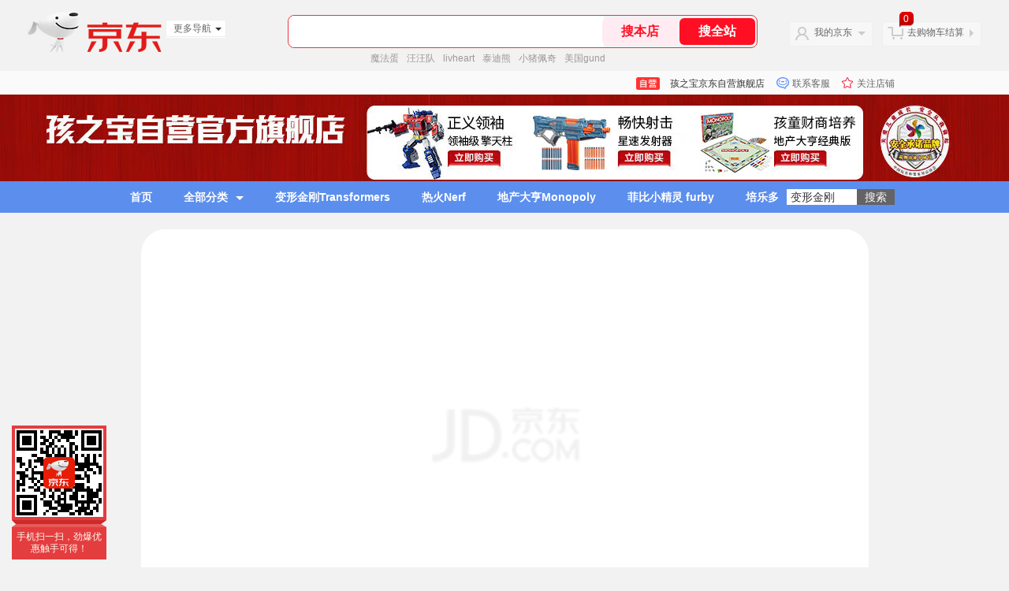

--- FILE ---
content_type: text/html;charset=utf-8
request_url: https://gia.jd.com/y.html?v=0.6266012724784362&o=mall.jd.com/index-1000001507.html
body_size: 37
content:
var jd_risk_token_id='6QVHHQX2XKLPXGNCVGW25EBF6R5PSKK7XYKSBZG3IW356WW5SYELJBC75627MHSQRKTVIAAV4ZQRK';

--- FILE ---
content_type: text/html;charset=utf-8
request_url: https://gia.jd.com/fcf.html?a=7TJI7TceW0Pu7Tce7TZ37Tce7Tce7T7L7TcezlP47Tce7TZ37Tce7Tce7T7L7TceWIAewGAB6SAewdwPwHcPw4wPwH7QWIAewGAB6SAewQ6EwLc*il%3ClZBfHwHPQO0FbiT2jZl7HwH7HiQctFTZG7Tce7T7L7TceJGAewGAB6SAewHcuZGDxZSDx7Tce7T7L7TceFGAewGAB6SAewH%3CPwHcPw4wPwH7X7Tce7TZ37TcezgNszIEUFIEHzljPw4FpzQRPqIjxwL2*wL2xZT2tvQbjzg*PwHcPw4wPwH7xWeAewGAB6SAewQFezljPwjR*ieAeZQZk7TZ%3CJ17kFSAeZdfjzf9BztfeilAPwjRsygNuzgfuFk9VwT3VhlCXzQWPwHFkJ0kVzgf4yhfC7TZ%3CyQPuFlFPzGAeZdfjzf9Higk*igPdzGABR1RVwT2*wLWjZB4xwP8PwHFkJ0kVJ0fezSABRLADFT6lZLfQOT34wTRGiHbbOLRHwLaeiBNQwTABZgAe7Tce7T7L7TceWg4PwHcPwj%3CPwHcPwHcPw4wPwH7UJ0cPwHcPwj%3CPwH7iR4N%3CAAC5Zf356jJ%3C6jCi6PZASfNLZA7%3CfBfhg4RFSLR7ZNbKRA9yfPR1SkfSTH7yT4x0TP3Rg%3CZLg%3CNc6jk0R%3CxvR%3CEKT47IRH70RLckANb7gT7vAffLf%3CkZgLcBZkN1fH7%3CRBF37Tce7TJ%3C/
body_size: -19
content:
IHYCLMRYAGYFBJBM4VQNT6TZA6DNLSDHK736A3R4JBDWBVESG6ATEQOZWGKI36W4S6FFINX6S63H55MNRO2ARO6SIQ

--- FILE ---
content_type: text/css
request_url: https://jscss.360buyimg.com/shop-react-pc-view1/latest/css/app.css?t=202509092150
body_size: 160159
content:
@charset "UTF-8";html{line-height:1.15}body{margin:0}main{display:block}h1{font-size:2em;margin:.67em 0}hr{-webkit-box-sizing:content-box;box-sizing:content-box;height:0;overflow:visible}pre{font-family:monospace,monospace;font-size:1em}a{background-color:rgba(0,0,0,0)}abbr[title]{border-bottom:none;text-decoration:underline;-webkit-text-decoration:underline dotted;text-decoration:underline dotted}b,strong{font-weight:bolder}code,kbd,samp{font-family:monospace,monospace;font-size:1em}small{font-size:80%}sub,sup{font-size:75%;line-height:0;position:relative;vertical-align:baseline}sub{bottom:-.25em}sup{top:-.5em}img{border-style:none}optgroup,select,taro-button-core,taro-input-core,taro-textarea-core{font-family:inherit;font-size:100%;line-height:1.15;margin:0}taro-button-core,taro-input-core{overflow:visible}select,taro-button-core{text-transform:none}[type=button],[type=reset],[type=submit],taro-button-core{-webkit-appearance:button}[type=button]::-moz-focus-inner,[type=reset]::-moz-focus-inner,[type=submit]::-moz-focus-inner,taro-button-core::-moz-focus-inner{border-style:none;padding:0}[type=button]:-moz-focusring,[type=reset]:-moz-focusring,[type=submit]:-moz-focusring,taro-button-core:-moz-focusring{outline:.025rem dotted ButtonText}fieldset{padding:.35em .75em .625em}legend{-webkit-box-sizing:border-box;box-sizing:border-box;color:inherit;display:table;max-width:100%;padding:0;white-space:normal}taro-progress-core{vertical-align:baseline}taro-textarea-core{overflow:auto}[type=checkbox],[type=radio]{-webkit-box-sizing:border-box;box-sizing:border-box;padding:0}[type=number]::-webkit-inner-spin-button,[type=number]::-webkit-outer-spin-button{height:auto}[type=search]{-webkit-appearance:textfield;outline-offset:-.05rem}[type=search]::-webkit-search-decoration{-webkit-appearance:none}::-webkit-file-upload-button{-webkit-appearance:button;font:inherit}details{display:block}summary{display:list-item}template{display:none}[hidden]{display:none}@font-face{font-family:JDZhengHT-Bold;font-style:normal;font-weight:400;src:url(https://wq.360buyimg.com/data/ppms/others/JDZH_Bold.ttf) format("truetype")}@font-face{font-family:JDZhengHT-Light;font-style:normal;font-weight:400;src:url(https://wq.360buyimg.com/data/ppms/others/JDZH_Light.ttf) format("truetype")}@font-face{font-family:JDZhengHT-Regular;font-style:normal;font-weight:400;src:url(https://wq.360buyimg.com/data/ppms/others/JDZH_Regular.ttf) format("truetype")}@font-face{font-family:JDZhengHT-EN-Bold;src:url(https://wq.360buyimg.com/data/ppms/others/JDZhengHei_01_Bold.ttf) format("truetype")}@font-face{font-family:JDZhengHeiV2-Bold;font-style:normal;font-weight:400;src:url(https://jscss.360buyimg.com/static-common/font/JDZhengHeiV20_Bold.otf) format("truetype")}@font-face{font-family:JDZhengHeiV2-Light;font-style:normal;font-weight:400;src:url(https://jscss.360buyimg.com/static-common/font/JDZhengHeiV20_Light.otf) format("truetype")}@font-face{font-family:JDZhengHeiV2-Regular;font-style:normal;font-weight:400;src:url(https://jscss.360buyimg.com/static-common/font/JDZhengHeiV20_Regular.otf) format("truetype")}@font-face{font-family:JDZhengHeiV2-Heavy;font-style:normal;font-weight:400;src:url(https://jscss.360buyimg.com/static-common/font/JDZhengHeiV20_Heavy.otf) format("truetype")}.font-jdzht{font-family:JDZhengHT-Regular}.font-jdzht-bold{font-family:JDZhengHT-Bold}.font-jdzht-en-bold{font-family:JDZhengHT-EN-Bold}.font-jdzht-light{font-family:JDZhengHT-Light}.font-jdzht-v2{font-family:JDZhengHeiV2-Regular}.font-jdzht-v2-bold{font-family:JDZhengHeiV2-Bold}.font-jdzht-v2-heavy{font-family:JDZhengHeiV2-Heavy}.font-jdzht-v2-light{font-family:JDZhengHeiV2-Light}.border-box{-webkit-box-sizing:border-box;box-sizing:border-box}.content-box{-webkit-box-sizing:content-box;box-sizing:content-box}.flexible-box{display:-webkit-flex;display:-ms-flexbox;display:flex}.flexible-box-important{display:-webkit-flex!important;display:-ms-flexbox!important;display:flex!important}.flexible-box-h{display:-webkit-flex;display:-ms-flexbox;display:flex;-webkit-flex-direction:column;-ms-flex-direction:column;flex-direction:column}.flexible-box-h-important{display:-webkit-flex!important;display:-ms-flexbox!important;display:flex!important;-webkit-flex-direction:column!important;-ms-flex-direction:column!important;flex-direction:column!important}.flexible-vertical-center-box{-ms-flex-align:center;-webkit-align-items:center;align-items:center;display:-webkit-flex;display:-ms-flexbox;display:flex}.flexible-horizontal-center-box{-ms-flex-pack:center;display:-webkit-flex;display:-ms-flexbox;display:flex;-webkit-justify-content:center;justify-content:center}.flexible-center-box{-ms-flex-align:center;-ms-flex-pack:center;-webkit-align-items:center;align-items:center;display:-webkit-flex;display:-ms-flexbox;display:flex;-webkit-justify-content:center;justify-content:center}.adaptive-box-flex{-webkit-flex:1;-ms-flex:1;flex:1}.left{float:left}.right{float:right}.vertical-align-t{vertical-align:top}.vertical-align-m{vertical-align:middle}.vertical-align-b{vertical-align:bottom}.margin-lr-auto{margin:0 auto}.pos-relative{position:relative}.pos-absolute{position:absolute}.pos-fixed{position:fixed}.align-left{text-align:left}.align-center{text-align:center}.align-right{text-align:right}.display-none{display:none}.display-none-important{display:none!important}.display-block{display:block}.display-block-important{display:block!important}.display-inline-block{display:inline-block}.display-inline-block-important{display:inline-block!important}.display-inline{display:inline}.display-inline-important{display:inline!important}.font-bold{font-weight:700}.pointer{cursor:pointer}.over-hidden{overflow:hidden}.over-auto{overflow:auto}.over-auto-hidden-x{overflow:auto;overflow-x:hidden}.over-auto-hidden-y{overflow:auto;overflow-y:hidden}.over-x-auto{overflow-x:auto;overflow-y:hidden}.over-y-auto{overflow-x:hidden;overflow-y:auto}.font-size-0{font-size:0}.text-ellipsis{overflow:hidden;text-overflow:ellipsis;white-space:nowrap}.text-ellipsis-2{-webkit-line-clamp:2;-webkit-box-orient:vertical;display:-webkit-box;overflow:hidden;text-overflow:ellipsis;word-break:break-all}.text-ellipsis-3{-webkit-line-clamp:3;-webkit-box-orient:vertical;display:-webkit-box;overflow:hidden;text-overflow:ellipsis;word-break:break-all}.text-ellipsis-no-omit{overflow:hidden;text-overflow:clip;white-space:nowrap}.text-ellipsis-1-no-omit{-webkit-line-clamp:1;-webkit-box-orient:vertical;display:-webkit-box;overflow:hidden;text-overflow:ellipsis;word-break:break-all}.text-ellipsis-2-no-omit{-webkit-line-clamp:2;-webkit-box-orient:inherit;display:-webkit-box;overflow:hidden;text-overflow:ellipsis;word-break:break-all}.text-ellipsis-3-no-omit{-webkit-line-clamp:3;-webkit-box-orient:inherit;display:-webkit-box;overflow:hidden;text-overflow:ellipsis;word-break:break-all}.d-half-1px-border,.d-half-1px-line{position:relative}.d-half-1px-border:after,.d-half-1px-line:after{border:1px solid #fa2c19;border-radius:1PX;-webkit-box-sizing:border-box;box-sizing:border-box;content:"";height:200%;left:0;pointer-events:none;position:absolute;top:0;-webkit-transform:scale(.5);-ms-transform:scale(.5);transform:scale(.5);-webkit-transform-origin:0 0;-ms-transform-origin:0 0;transform-origin:0 0;width:200%}.visibility-hide{visibility:hidden!important}.visibility-show{visibility:visible!important}.d-android-vertical-align:before{content:"";display:inline-block;height:100%;margin-top:.025rem;min-height:.25rem;vertical-align:middle;width:0}.d-button-no-border::after{border:none}.slide-in-left{-webkit-animation:slide-in-left 1s forwards;animation:slide-in-left 1s forwards}@-webkit-keyframes slide-in-left{0%{-webkit-transform:translateX(0);transform:translateX(0)}100%{-webkit-transform:translateX(-6.75rem);transform:translateX(-6.75rem)}}@keyframes slide-in-left{0%{-webkit-transform:translateX(0);transform:translateX(0)}100%{-webkit-transform:translateX(-6.75rem);transform:translateX(-6.75rem)}}html{-webkit-text-size-adjust:100%;-ms-text-size-adjust:100%;-moz-text-size-adjust:100%;min-height:2.5rem;width:100%}body{background-color:#f2f2f2;font-family:Microsoft YaHei,PingFangSC,Helvetica,Droid Sans,Arial,sans-serif!important;line-height:1.15;min-height:2.5rem;width:100%}article,aside,blockquote,body,code,dd,details,div,dl,dt,fieldset,figcaption,figure,footer,h1,h2,h3,h4,h5,h6,header,hgroup,hr,legend,li,menu,nav,ol,p,pre,section,taro-button-core,taro-form-core,taro-input-core,taro-textarea-core,td,th,ul{-webkit-tap-highlight-color:rgba(0,0,0,0);-webkit-font-smoothing:antialiased;margin:0;outline:none;padding:0}.ban-show-menu{-webkit-touch-callout:none}.user-ban-select{-webkit-user-select:none;-moz-user-select:none;-ms-user-select:none;user-select:none}.user-can-select{-webkit-user-select:auto;-moz-user-select:auto;-ms-user-select:auto;user-select:auto}taro-input-core[type=number]::-webkit-inner-spin-button,taro-input-core[type=number]::-webkit-outer-spin-button{-webkit-appearance:none}a,select,taro-button-core,taro-input-core,taro-textarea-core{-webkit-appearance:none!important}a,a:active{outline:none;text-decoration:none}taro-textarea-core{resize:none}a,taro-button-core,taro-input-core,taro-textarea-core{border:none}.clearFix{zoom:1;display:block;_height:.025rem}.clearFix:after{clear:both;content:".";display:block;height:0;visibility:hidden}.taro_page img{pointer-events:none}img:not([src]),img[src=""]{opacity:0}.clearFlow{*zoom:1;overflow:hidden}ul li{list-style-type:none}.ul-li-float li{float:left}.opacity-0{*zoom:1;filter:alpha(opacity=0);opacity:0}.opacity-20{*zoom:1;filter:alpha(opacity=20);opacity:.2}.opacity-50{*zoom:1;filter:alpha(opacity=50);opacity:.5}.opacity-60{*zoom:1;filter:alpha(opacity=60);opacity:.6}.opacity-80{*zoom:1;filter:alpha(opacity=80);opacity:.8}.opacity-100{*zoom:1;filter:alpha(opacity=100);opacity:1}.d-half-1px-line::after{border-radius:0;border-width:0 0 1PX}.d-ios-force-border-radius{-webkit-mask-image:-webkit-radial-gradient(circle,#fff 100%,#000 0);mask-image:radial-gradient(circle,#fff 100%,#000 0);-webkit-transform:translateZ(0);transform:translateZ(0)}.hydrated{visibility:visible}taro-video-core{-o-object-fit:cover;object-fit:cover}.d-video-forbid-fullscreen-button::-webkit-media-controls-fullscreen-button{display:none!important}taro-view-core{display:block}taro-image-core,taro-text-core,taro-video-core,taro-view-core{-webkit-overflow-scrolling:touch;-webkit-font-smoothing:antialiased;outline:none}taro-image-core{display:block;height:auto;width:100%}taro-text-core{white-space:normal}taro-video-core taro-video-core{-o-object-fit:cover!important;object-fit:cover!important}taro-video-core taro-video-control{background-color:rgba(0,0,0,0)}taro-video-core .taro-video-bar{background-color:rgba(0,0,0,0)}.weui-icon-info:before{content:""}.taro-checkbox_checked{border-color:hsla(0,0%,82%,.8);color:#333;display:inline-block;font-size:.9rem;height:.8rem;margin:-.05rem .25rem 0 0;top:0;vertical-align:middle;width:.8rem}.taro-checkbox_checked:checked:before{color:#e93b3d}taro-radio-core.weui-cells_checkbox .weui-check + .weui-icon-checked{vertical-align:middle}taro-radio-core.weui-cells_checkbox .weui-check + .weui-icon-checked:before{border:.05rem solid #909090;border-radius:50%;-webkit-box-sizing:border-box;box-sizing:border-box;content:"";height:.8rem;margin-left:0;margin-top:-.1rem;vertical-align:middle;width:.8rem}taro-radio-core.weui-cells_checkbox .weui-check:checked + .weui-icon-checked:before{background:url(https://img12.360buyimg.com/imagetools/jfs/t1/190964/36/36148/636/64d35614Fd3f012fd/28a6f01faddaedbb.png) no-repeat 0 0/cover;border:none;content:""}taro-checkbox-core .taro-checkbox_checked{border:.05rem solid #909090;border-radius:50%;-webkit-box-sizing:border-box;box-sizing:border-box}taro-checkbox-core .taro-checkbox_checked:checked{background:url(https://img12.360buyimg.com/imagetools/jfs/t1/190964/36/36148/636/64d35614Fd3f012fd/28a6f01faddaedbb.png) no-repeat 0 0/cover;border:none}taro-checkbox-core .taro-checkbox_checked:checked:before{content:none}.weui-picker{font-size:.75rem}.weui-picker .weui-picker__hd{font-size:.8rem}.weui-picker .weui-picker__action{color:#fa2c19}.weui-picker .weui-picker__action:first-child{color:#1a1a1a}.taro__toast{-webkit-transition:none!important;transition:none!important}.taro__toast div:last-child p:first-child{height:2rem!important;width:2rem!important}.taro__toast div:last-child p:last-child{font-size:.7rem!important;margin-top:.2rem!important}.d-shop-loading{bottom:0;left:0;position:fixed;right:0;top:0;z-index:100}.d-shop-loading .d-loading-content{text-align:center}.d-shop-loading span{background:url(https://img13.360buyimg.com/imagetools/jfs/t1/151010/32/14284/30214/5ff66791Ea1bc6cc6/698c0772b377aef5.png) no-repeat 50%/1.8rem 1.8rem;display:inline-block;height:2.5rem;width:2.5rem}.d-shop-loading .d-shop-text{color:#232325;font-size:.6rem}.fade-enter{opacity:.01}.fade-enter-active{opacity:1;-webkit-transition:all .3s ease-out;transition:all .3s ease-out}.fade-exit{opacity:1}.fade-exit-active{opacity:.01;-webkit-transition:all .3s ease-out;transition:all .3s ease-out}.zoom-enter{opacity:.01;-webkit-transform:scale(0);-ms-transform:scale(0);transform:scale(0)}.zoom-enter-active{opacity:1;-webkit-transform:scale(1);-ms-transform:scale(1);transform:scale(1);-webkit-transition:all .3s ease-out;transition:all .3s ease-out}.zoom-exit{opacity:1;-webkit-transform:scale(1);-ms-transform:scale(1);transform:scale(1)}.zoom-exit-active{opacity:.01;-webkit-transform:scale(0);-ms-transform:scale(0);transform:scale(0);-webkit-transition:all .3s ease-out;transition:all .3s ease-out}.slide-up-enter{-webkit-transform:translateY(100%);-ms-transform:translateY(100%);transform:translateY(100%)}.slide-up-enter-active{-webkit-transform:translateY(0);-ms-transform:translateY(0);transform:translateY(0);-webkit-transition:all .3s ease-out;transition:all .3s ease-out}.slide-up-exit{-webkit-transform:translateY(0);-ms-transform:translateY(0);transform:translateY(0)}.slide-up-exit-active{-webkit-transform:translateY(100%);-ms-transform:translateY(100%);transform:translateY(100%);-webkit-transition:all .3s ease-in;transition:all .3s ease-in}.slide-down-enter{-webkit-transform:translateY(-100%);-ms-transform:translateY(-100%);transform:translateY(-100%)}.slide-down-enter-active{-webkit-transform:translateY(0);-ms-transform:translateY(0);transform:translateY(0);-webkit-transition:all .3s ease-out;transition:all .3s ease-out}.slide-down-exit{-webkit-transform:translateY(0);-ms-transform:translateY(0);transform:translateY(0)}.slide-down-exit-active{-webkit-transform:translateY(-100%);-ms-transform:translateY(-100%);transform:translateY(-100%);-webkit-transition:all .3s ease-in;transition:all .3s ease-in}.slide-right-enter{-webkit-transform:translateX(100%);-ms-transform:translateX(100%);transform:translateX(100%)}.slide-right-enter-active{-webkit-transform:translateX(0);-ms-transform:translateX(0);transform:translateX(0);-webkit-transition:all .3s ease-out;transition:all .3s ease-out}.slide-right-exit{-webkit-transform:translateX(0);-ms-transform:translateX(0);transform:translateX(0)}.slide-right-exit-active{-webkit-transform:translateX(100%);-ms-transform:translateX(100%);transform:translateX(100%);-webkit-transition:all .3s ease-in;transition:all .3s ease-in}.slide-left-enter{-webkit-transform:translateX(-100%);-ms-transform:translateX(-100%);transform:translateX(-100%)}.slide-left-enter-active{-webkit-transform:translateX(0);-ms-transform:translateX(0);transform:translateX(0);-webkit-transition:all .3s ease-out;transition:all .3s ease-out}.slide-left-exit{-webkit-transform:translateX(0);-ms-transform:translateX(0);transform:translateX(0)}.slide-left-exit-active{-webkit-transform:translateX(-100%);-ms-transform:translateX(-100%);transform:translateX(-100%);-webkit-transition:all .3s ease-in;transition:all .3s ease-in}@media screen and (orientation:landscape){.d-shop-pad.d-shop-pad-render-center{margin:0 auto;width:var(--screen-min-width,100vh)}.d-shop-pad .d-pad-part-render-center{margin:0 auto;width:var(--screen-min-width,100vh)}}.d-shop-lang-for-en .text-ellipsis-2{word-break:break-word}.d-shop-lang-for-en .text-ellipsis-3{word-break:break-word}.d-shop-lang-for-en .text-ellipsis-2-no-omit{word-break:break-word}.d-shop-lang-for-en .text-ellipsis-3-no-omit{word-break:break-word}.index-module__d-dialog-layout___vxAHL{background:rgba(0,0,0,.5);bottom:0;left:0;position:fixed;right:0;top:0;z-index:222}.index-module__d-dialog-layout___vxAHL .index-module__d-dialog-wrap___i_7xK{-webkit-animation:index-module__zoomIn___iwAf1 .3s;animation:index-module__zoomIn___iwAf1 .3s;-webkit-animation-fill-mode:forwards;animation-fill-mode:forwards;-webkit-box-sizing:border-box;box-sizing:border-box;height:100%;opacity:.01;position:relative;-webkit-transform:scale(0);-ms-transform:scale(0);transform:scale(0);width:100%}.index-module__d-dialog-layout___vxAHL .index-module__d-dialog-wrap___i_7xK.index-module__d-dialog-jdapp-wrap___XUMOH{padding-bottom:2rem}.index-module__d-dialog-layout___vxAHL .index-module__d-dialog-content___nw19b{background-color:#fff;border-radius:.45rem;overflow:hidden;padding-top:.75rem;width:80%}.index-module__d-dialog-layout___vxAHL .index-module__d-dialog-header___mk6hc{color:#333;font-size:.8rem;line-height:1.1rem;margin:0;padding:.3rem .75rem;text-align:center}.index-module__d-dialog-layout___vxAHL .index-module__d-dialog-body___ioliA{color:#333;font-size:.8rem;overflow:auto;padding:.75rem;text-align:center}.index-module__d-dialog-layout___vxAHL .index-module__d-dialog-footer___rnspr .index-module__d-dialog-btn___A3gLj{background-color:#fff;border-radius:0;-webkit-box-sizing:border-box;box-sizing:border-box;color:#e93b3d;display:block;font-size:.75rem;height:2.2rem;line-height:2.2rem;margin:0;overflow:hidden;position:relative;text-align:center;text-overflow:ellipsis;white-space:nowrap}.index-module__d-dialog-layout___vxAHL .index-module__d-dialog-footer___rnspr .index-module__d-dialog-btn___A3gLj:after{background-color:#dadada;border:none;border-radius:0;content:"";display:block;height:.025rem;left:0;pointer-events:none;position:absolute;top:0;-ms-transform:scaleX(.5);-webkit-transform:scaleY(.5);transform:scaleY(.5);width:100%}.index-module__d-dialog-layout___vxAHL .index-module__d-dialog-footer___rnspr .index-module__d-dialog-ensure-btn___GKqL_:before{background-color:#dadada;bottom:0;content:"";display:block;height:100%;left:0;pointer-events:none;position:absolute;top:0;-ms-transform:scaleX(.5);-webkit-transform:scaleX(.5);transform:scaleX(.5);width:.025rem}.index-module__d-dialog-layout___vxAHL .index-module__d-dialog-footer___rnspr .index-module__d-dialog-cancel-btn___QZfMo{color:#000}@-webkit-keyframes index-module__zoomIn___iwAf1{from{opacity:0;-webkit-transform:scale3d(.3,.3,.3);transform:scale3d(.3,.3,.3)}100%{opacity:1;-webkit-transform:scaleX(1);transform:scaleX(1)}}@keyframes index-module__zoomIn___iwAf1{from{opacity:0;-webkit-transform:scale3d(.3,.3,.3);transform:scale3d(.3,.3,.3)}100%{opacity:1;-webkit-transform:scaleX(1);transform:scaleX(1)}}.d-shop-pad .index-module__d-dialog-content___nw19b{max-width:520PX}.index-module__d-shop-network___JD9eW{background:#e5e5e5;bottom:0;left:0;position:fixed;right:0;top:0}.index-module__d-shop-network___JD9eW.index-module__d-shop-network-white___j1Q6O{background-color:#fff}.index-module__d-shop-network___JD9eW .index-module__d-error-content___qY6HW{text-align:center}.index-module__d-shop-network___JD9eW .index-module__d-error-content___qY6HW.index-module__d-new-style-content___Hqrvg .index-module__d-data-error___YLLWT,.index-module__d-shop-network___JD9eW .index-module__d-error-content___qY6HW.index-module__d-new-style-content___Hqrvg .index-module__d-no-data-tip-1___i7LEh,.index-module__d-shop-network___JD9eW .index-module__d-error-content___qY6HW.index-module__d-new-style-content___Hqrvg .index-module__d-no-data-tip-2___ydCYh,.index-module__d-shop-network___JD9eW .index-module__d-error-content___qY6HW.index-module__d-new-style-content___Hqrvg .index-module__d-no-data___KUA7l{background:url(https://img11.360buyimg.com/imagetools/jfs/t1/256437/5/21857/22576/67b438adFed8a2665/7df7277fec7e3e8e.png) 0 0/6rem 6rem no-repeat;height:6rem;width:6rem}.index-module__d-shop-network___JD9eW .index-module__d-error-content___qY6HW.index-module__d-new-style-content___Hqrvg .index-module__d-data-error-tip___otO31{color:#1a1a1a;font-size:.8rem;font-weight:600;line-height:.95rem;padding-bottom:.6rem}.index-module__d-shop-network___JD9eW .index-module__d-error-content___qY6HW.index-module__d-new-style-content___Hqrvg .index-module__d-data-error-sub-tip___cSBJx{color:#505259;font-size:.6rem;margin:0}.index-module__d-shop-network___JD9eW .index-module__d-error-content___qY6HW.index-module__d-new-style-content___Hqrvg .index-module__d-no-data-tip___bVmyg{color:#505259;font-size:.6rem;font-weight:400;line-height:1.1rem}.index-module__d-shop-network___JD9eW .index-module__d-error-content___qY6HW.index-module__d-new-style-content___Hqrvg .index-module__d-no-data-sub-tip___Bq8pm{color:#505259;font-weight:400;margin:0}.index-module__d-shop-network___JD9eW .index-module__d-error-content___qY6HW.index-module__d-new-style-content___Hqrvg .index-module__d-opt-btn___nhEXY{border:none;border-radius:.3rem;color:#1a1a1a;font-size:.7rem;height:1.6rem;line-height:1.6rem;width:4rem}.index-module__d-shop-network___JD9eW .index-module__d-error-content___qY6HW.index-module__d-new-style-content___Hqrvg .index-module__d-opt-btn___nhEXY:after{border:1px solid #c2c4cc}.index-module__d-shop-network___JD9eW .index-module__d-error-tip___LsAVJ{color:#1a1a1a;font-size:.7rem;font-weight:700;line-height:.7rem}.index-module__d-shop-network___JD9eW .index-module__d-error-sub-tip___I1vWv{color:#8c8c8c;font-size:.6rem;line-height:.6rem;margin-top:.4rem}.index-module__d-shop-network___JD9eW .index-module__d-error-type___iQn9Q{background-repeat:no-repeat;background-size:contain;height:8rem;margin:0 auto;width:8rem}.index-module__d-shop-network___JD9eW .index-module__d-no-network___ytMKu{background-image:url([data-uri])}.index-module__d-shop-network___JD9eW .index-module__d-data-error___YLLWT{background-image:url(https://img11.360buyimg.com/imagetools/jfs/t1/256437/5/21857/22576/67b438adFed8a2665/7df7277fec7e3e8e.png)}.index-module__d-shop-network___JD9eW .index-module__d-risk___nzL4N{background-image:url(https://img11.360buyimg.com/imagetools/jfs/t1/256437/5/21857/22576/67b438adFed8a2665/7df7277fec7e3e8e.png)}.index-module__d-shop-network___JD9eW .index-module__d-no-data___KUA7l{background-image:url(https://img11.360buyimg.com/imagetools/jfs/t1/256437/5/21857/22576/67b438adFed8a2665/7df7277fec7e3e8e.png)}.index-module__d-shop-network___JD9eW .index-module__d-no-data-tip-1___i7LEh{background-image:url(https://img11.360buyimg.com/imagetools/jfs/t1/256437/5/21857/22576/67b438adFed8a2665/7df7277fec7e3e8e.png)}.index-module__d-shop-network___JD9eW .index-module__d-no-data-tip-2___ydCYh{background-image:url(https://img11.360buyimg.com/imagetools/jfs/t1/256437/5/21857/22576/67b438adFed8a2665/7df7277fec7e3e8e.png)}.index-module__d-shop-network___JD9eW .index-module__d-no-network-err-tip___BgniU{background-image:url(https://img14.360buyimg.com/imagetools/jfs/t1/146556/1/17745/7493/5fd1e62dE86e86669/96f5c91befa8e991.png)}.index-module__d-shop-network___JD9eW .index-module__d-no-data-bmall___ExFbt{background-image:url(https://img12.360buyimg.com/imagetools/jfs/t1/217798/34/32933/150484/64ccadf3Fde1a93bf/9b1b8929a9631469.png)}.index-module__d-shop-network___JD9eW .index-module__d-opt-btn___nhEXY{-ms-flex-pack:center;-ms-flex-align:center;-webkit-align-items:center;align-items:center;border:.025rem solid #fa2c19;border-radius:1.2rem;-webkit-box-sizing:border-box;box-sizing:border-box;color:#fa2c19;display:-webkit-flex;display:-ms-flexbox;display:flex;font-size:.6rem;height:1.4rem;-webkit-justify-content:center;justify-content:center;margin-top:.8rem;padding:0;width:3.6rem}.index-module__d-shop-network___JD9eW .index-module__d-opt-btn___nhEXY:active{opacity:.8}.index-module__d-network-jd-shop-view___QGyEh{min-height:12.5rem}.index-module__d-shop-network-part___G2GGb{background:#f2f2f2;min-height:12.5rem;position:absolute}.index-module__d-shop-network-no-position___fYxHL{position:static}.index-module__d-count-down___dM2S0{color:#fff;font-size:.6rem;font-weight:bolder;line-height:.7rem;padding-top:.025rem;position:relative;text-align:center;z-index:2}.index-module__d-count-down___dM2S0.index-module__d-ios-10-count-down___G9yGp{padding-top:.225rem}.index-module__d-count-down___dM2S0 .d-count-down-title{display:inline-block;font-size:.5rem;height:.6rem;line-height:.6rem;padding-right:.125rem}.index-module__d-count-down___dM2S0 .d-count-down-time{display:inline-block;font-size:.5rem;line-height:.7rem;min-width:.6rem;text-align:center}.index-module__d-count-down___dM2S0 .d-time-space-text{display:inline-block;font-size:.5rem}.index-module__d-count-down___dM2S0 .d-day-time{min-width:.3rem}.index-module__d-count-down___dM2S0.index-module__d-en-count-down___ZyXoO .d-day-space-text{padding-right:.1rem}.index-module__d-custom-ios-h5-extend-border-radius___c2NOB{position:relative}.index-module__d-custom-ios-mini-extend-border-radius___gsEVh{-webkit-backface-visibility:hidden;-webkit-transform:translateZ(0)}.index-module__d-custom-mini-hide-scroll___RYe4n{overflow:hidden}.index-module__d-custom-mini-hide-scroll___RYe4n::-webkit-scrollbar{display:none;width:0}.index-h5-module__d-app-lazy-image___u1GFc,.index-h5-module__d-lazy-image___xRxYI{background:#fff url([data-uri]) 50% no-repeat}.index-h5-module__d-app-lazy-image___u1GFc.index-h5-module__d-lazy-sku-image___XnIbY,.index-h5-module__d-lazy-image___xRxYI.index-h5-module__d-lazy-sku-image___XnIbY{background-image:url(https://img14.360buyimg.com/imagetools/jfs/t1/222907/25/7012/5824/61c4797cEbcd17c7f/6c76fc71e4fdb5a5.png);background-size:cover}.index-h5-module__d-app-lazy-image___u1GFc.index-h5-module__d-load-completed___ztynY,.index-h5-module__d-lazy-image___xRxYI.index-h5-module__d-load-completed___ztynY{background:none}.index-h5-module__d-app-lazy-image___u1GFc img,.index-h5-module__d-lazy-image___xRxYI img{display:block;width:100%}.index-h5-module__d-app-lazy-image___u1GFc.index-h5-module__d-hide-image-error___Lx0jK img,.index-h5-module__d-lazy-image___xRxYI.index-h5-module__d-hide-image-error___Lx0jK img{opacity:0}.index-module__d-image-bg___ecluu{background-repeat:no-repeat;background-size:100% auto}.index-module__d-image-content___rAlmu{display:block;width:100%}.index-module__d-app-floor-lazy-layout-load___eoOlW,.index-module__d-mobile-floor-lazy-layout-load___BYnl_{background:#fff url([data-uri]) 50% no-repeat;position:relative}.index-module__d-mobile-prestrain-component___i5axc{height:0;position:absolute;top:-35vh;width:100%}.d-mini-price{--after-ele-color:"";color:#f23030;display:inline-block;font-family:JDZhengHT-Regular;position:relative}.d-mini-price.d-font-v2{font-family:JDZhengHeiV2-Regular}.d-mini-price.d-font-v2-bold{font-family:JDZhengHeiV2-Bold}.d-mini-price-sym{font-size:.55rem}.d-mini-price .int-txt{font-size:.9rem}.d-mini-price .off-shelf{color:#a2a4ac}.d-mini-price .dec-txt{font-size:.55rem}.d-mini-price .sym-sup{vertical-align:top}.d-mini-price .dec-sup{vertical-align:top}.d-mini-price.del .dec-txt,.d-mini-price.del .int-txt,.d-mini-price.del .sym-sub{color:#2e2e2e;font-size:.55rem;text-decoration:line-through}.d-mini-price.d-member-price:after,.d-mini-price.d-plus-price:after,.d-mini-price.d-sams-price:after,.d-mini-price.d-sfp-price:after{background-repeat:no-repeat;background-size:contain;content:"";display:inline-block;height:.5rem;margin-left:.125rem;width:1.45rem}.d-mini-price.d-price-label:after{color:#fff;content:attr(data-after);font-size:.5rem;margin-left:.2rem}.d-mini-price.d-price-text-clor:after{color:var(--after-ele-color)!important}.d-mini-price.d-plus-price .dec-txt,.d-mini-price.d-plus-price .int-txt,.d-mini-price.d-plus-price .sym-sub{color:#232326;font-size:.6rem}.d-mini-price.d-plus-price:after{background-image:url([data-uri])}.d-mini-price.d-sams-price .dec-txt,.d-mini-price.d-sams-price .int-txt,.d-mini-price.d-sams-price .sym-sub{color:#1a68bc;font-size:.6rem}.d-mini-price.d-sams-price:after{background-image:url([data-uri])}.d-mini-price.d-sfp-price .dec-txt,.d-mini-price.d-sfp-price .int-txt,.d-mini-price.d-sfp-price .sym-sub{color:#714aff;font-size:.6rem}.d-mini-price.d-sfp-price:after{background-image:url([data-uri])}.d-mini-price.d-member-price .dec-txt,.d-mini-price.d-member-price .int-txt,.d-mini-price.d-member-price .sym-sub{color:#f3c416;font-size:.6rem}.d-mini-price.d-member-price:after{background-image:url(https://m.360buyimg.com/cc/jfs/t1/132940/18/11320/4920/5f770610E07069747/92f14ae503ca8b7b.png)}.d-mini-price.d-member-price.d-member-price-tab_214:after{background-image:url(https://m.360buyimg.com/cc/jfs/t1/132940/18/11320/4920/5f770610E07069747/92f14ae503ca8b7b.png)}.d-mini-price.d-member-price.d-member-price-tab_215:after{background-image:url(https://m.360buyimg.com/cc/jfs/t1/135428/5/11263/5100/5f770623E87b73485/a3624a844f220489.png)}.d-mini-price.d-member-price.d-member-price-tab_216:after{background-image:url(https://m.360buyimg.com/cc/jfs/t1/142590/8/9888/5220/5f770639E992a10a9/1decbf1689dd500c.png)}.d-mini-price.d-member-price.d-member-price-tab_217:after{background-image:url(https://m.360buyimg.com/cc/jfs/t1/128048/23/13979/5063/5f77064aE56b826d7/5e07702ee673629d.png)}.d-mini-price.d-member-price.d-member-price-tab_218:after{background-image:url(https://m.360buyimg.com/cc/jfs/t1/117816/19/19334/5167/5f77065eEbd592fb5/75091c85ca7d0895.png)}.index-module__wrap___BSj2C{-ms-flex-align:baseline;-webkit-align-items:baseline;align-items:baseline;display:-webkit-flex;display:-ms-flexbox;display:flex;-webkit-flex-direction:row;-ms-flex-direction:row;flex-direction:row;-webkit-flex-wrap:wrap;-ms-flex-wrap:wrap;flex-wrap:wrap;line-height:0;overflow:hidden}.index-module__childStyle___QdEMj{-webkit-transform:translateY(50%);-ms-transform:translateY(50%);transform:translateY(50%)}.index-module__bigStyle___GsP6T{color:#fa2c19}.index-module__bigNoPrice___KA6Em{font-family:PingFang SC}.index-module__bigNoPriceXL___jSvaQ{font-size:1.2rem}.index-module__bigNoPriceL___TP_LI{font-size:1.05rem}.index-module__bigNoPriceM___qtkmM{font-size:.9rem}.index-module__bigNoPriceS___g1xsw{font-size:.75rem}.index-module__bigNoPriceXS___vJ6Ky{font-size:.6rem}.index-module__bigSymbol___HS_Bx{font-family:JDZhengHT-Regular}.index-module__bigSymbolXL___SCqzO{font-size:.7rem}.index-module__bigSymbolL___Acg1Z{font-size:.65rem}.index-module__bigSymbolM___xwo1b{font-size:.6rem}.index-module__bigSymbolS___iJWYI{font-size:.55rem}.index-module__bigSymbolXS___kPmuH{font-size:.5rem}.index-module__bigInteger___AqGH8{font-family:JDZhengHT-Regular}.index-module__bigIntegerXL___dS92M{font-size:1.3rem}.index-module__bigIntegerL___qgZN2{font-size:1.15rem}.index-module__bigIntegerM___rkkce{font-size:1rem}.index-module__bigIntegerS___O5UPU{font-size:.85rem}.index-module__bigIntegerXS___BetZC{font-size:.7rem}.index-module__bigDecimal___ZuAj0{font-family:JDZhengHT-Regular}.index-module__bigDecimalXL___ET56J{font-size:.7rem}.index-module__bigDecimalL___OIfvi{font-size:.65rem}.index-module__bigDecimalM___II73b{font-size:.6rem}.index-module__bigDecimalS___i9Rg1{font-size:.55rem}.index-module__bigDecimalXS___tTtn5{font-size:.5rem}.index-module__priceDesc___ljo1M{font-family:PingFang SC;margin-left:.1rem}.index-module__priceDesc___ljo1M.index-module__priceHiddenDesc___tN89d{visibility:hidden;width:0}.index-module__priceDesc___ljo1M.index-module__priceEnDesc___crlsz{visibility:hidden;width:0}.index-module__priceDescXL___cYXaM{font-size:.7rem}.index-module__priceDescL___eqaqI{font-size:.65rem}.index-module__priceDescM___bK5qI{font-size:.6rem}.index-module__priceDescS___kW6FD{font-size:.55rem}.index-module__priceDescXS___f_h52{font-size:.5rem}.index-module__priceUnit___SfdOj{font-family:PingFang SC}.index-module__priceUnitXL___UvTdY{font-size:.65rem}.index-module__priceUnitL___jDZa7{font-size:.6rem}.index-module__priceUnitM___U_9e5{font-size:.55rem}.index-module__priceUnitS___aelCv{font-size:.5rem}.index-module__priceUnitXS___Jz51D{font-size:.45rem}.index-module__smallStyle___OQykI{color:#8c8c8c}.index-module__smallPrice___aMlHh{font-family:JDZhengHT-Regular}.index-module__smallPriceXL___kluI0{font-size:.7rem}.index-module__smallPriceL___Emzim{font-size:.65rem}.index-module__smallPriceM___LlWwP{font-size:.6rem}.index-module__smallPriceS___eF4ck{font-size:.55rem}.index-module__smallPriceXS___shX_G{font-size:.5rem}.index-module__rightMargin___RKjL9{margin-right:.4rem}.index-module__plusStyle___C1mA7{color:#1c4b8c}.index-module__fansStyle___fydPn{color:#8450e5}.index-module__samStyle___tgP4p{color:#3981e5}.index-module__studentStyle___OnOJd{color:#30bf26}.index-module__yhdStyle___iaFIy{color:#674431}.index-module__memberStyle___guQiU{color:#f6b303}.index-module__fontV2___oXjhI{font-family:JDZhengHeiV2-Regular}.index-module__fontV2Bold___zGJDB{font-family:JDZhengHeiV2-Bold}.index-h5-module__d-floor-exposure___mvmtl{height:0;opacity:0;pointer-events:none;position:absolute;width:1PX}.index-module__d-app-floor-lazy-layout-load___nl1qh,.index-module__d-mobile-floor-lazy-layout-load___iqOOp{background:#fff url([data-uri]) 50% no-repeat;position:relative}.index-module__d-mobile-prestrain-component___HkgSh{height:0;position:absolute;top:-35vh;width:100%}.index-h5-module__d-report-point___T1vZ7{bottom:0;left:0;opacity:0;pointer-events:none;position:absolute;right:0;top:0;z-index:-1}.index-h5-module__d-report-floor___YSiQ2{height:.025rem;left:0;pointer-events:none;position:absolute;right:0;top:0;z-index:-1}.d-report-exposure-jd-point:not(:empty){opacity:1;z-index:20}.index-module__d-item-point-layout___vDsBP{position:relative}.index-module__d-item-point-layout___vDsBP .index-module__d-item-chart-point___ndxQk{opacity:1;z-index:100}.index-module__d-video-wrap___mNUUg{position:relative}.index-module__d-video-play___M5Dv0{-webkit-backface-visibility:hidden;background-color:rgba(0,0,0,0);display:block;height:100%;-o-object-fit:fill;object-fit:fill;overflow:hidden;-webkit-transform:translateZ(0);width:100%}.index-module__d-video-mute-btn___RG4eY{background-position:50%;background-repeat:no-repeat;background-size:100%;height:.6rem;position:absolute;-webkit-transform:translateZ(.5rem);transform:translateZ(.5rem);width:.6rem;z-index:20}.index-module__d-mute-btn-topLeft___waPn4{left:.5rem;top:.5rem}.index-module__d-mute-btn-topRight___kmCO2{right:.5rem;top:.5rem}.index-module__d-mute-btn-bottomLeft____2l3u{bottom:.5rem;left:.5rem}.index-module__d-mute-btn-bottomRight___ULVfC{bottom:.5rem;right:.5rem}.index-module__d-mobile-header-layout___RiZYK{position:relative;z-index:12}.index-module__d-mobile-header-layout___RiZYK .index-module__d-mobile-common-header___hHA_I,.index-module__d-mobile-header-layout___RiZYK .index-module__d-mobile-common-tip___zRG9L{position:relative}.d-mobile-header-sticky{position:fixed;top:0;width:100%;z-index:999}.index-module__d-closed-wrap___cYWtZ .index-module__d-top___xARwt{-ms-flex-align:center;-webkit-align-items:center;align-items:center;background-color:#fff;display:-webkit-flex;display:-ms-flexbox;display:flex;-webkit-flex-direction:column;-ms-flex-direction:column;flex-direction:column;padding-bottom:1.2rem;padding-top:2.2rem}.index-module__d-closed-wrap___cYWtZ .index-module__d-top___xARwt .index-module__d-closed-img___ew7US{height:6.25rem;width:6.25rem}.index-module__d-closed-wrap___cYWtZ .index-module__d-top___xARwt .index-module__d-text___ayL9b{color:#8c8c8c;font-size:.65rem;margin-top:.3rem}.index-module__d-closed-wrap___cYWtZ .index-module__d-top___xARwt .index-module__d-goto-home___x37NB{border:.025rem solid #8c8c8c;border-radius:.75rem;color:#262626;font-size:.65rem;height:1.5rem;line-height:1.5rem;margin-top:1rem}.index-module__d-closed-wrap___cYWtZ .index-module__d-recommendation___qBkeg{-ms-flex-align:center;-ms-flex-pack:center;-webkit-align-items:center;align-items:center;color:#262626;display:-webkit-flex;display:-ms-flexbox;display:flex;font-size:.65rem;height:2.45rem;-webkit-justify-content:center;justify-content:center;position:relative}.index-module__d-closed-wrap___cYWtZ .index-module__d-recommendation___qBkeg:before{background-color:#ddd;content:"";height:.025rem;left:1rem;position:absolute;width:2.975rem}.index-module__d-closed-wrap___cYWtZ .index-module__d-recommendation___qBkeg:after{background-color:#ddd;content:"";height:.025rem;position:absolute;right:1rem;width:2.975rem}.index-module__d-closed-wrap___cYWtZ .index-module__d-shop-list___rEO7I{margin:0 .6rem 3.75rem}.index-module__d-closed-wrap___cYWtZ .index-module__d-shop-list___rEO7I .index-module__d-shop-item___gbNGJ{background-color:#fff;border-radius:.6rem;margin-bottom:.5rem;padding:.6rem}.index-module__d-closed-wrap___cYWtZ .index-module__d-shop-list___rEO7I .index-module__d-title___HXrZu{-ms-flex-align:center;-webkit-align-items:center;align-items:center;display:-webkit-flex;display:-ms-flexbox;display:flex}.index-module__d-closed-wrap___cYWtZ .index-module__d-shop-list___rEO7I .index-module__d-shop-logo___c92Dp{height:1.5rem;width:1.5rem}.index-module__d-closed-wrap___cYWtZ .index-module__d-shop-list___rEO7I .index-module__d-shop-logo___c92Dp .index-module__d-shop-logo-content___w8bvT{display:block;height:100%;width:100%}.index-module__d-closed-wrap___cYWtZ .index-module__d-shop-list___rEO7I .index-module__d-shop-name___pIM9V{color:#262626;font-size:.7rem;margin-left:.25rem}.index-module__d-closed-wrap___cYWtZ .index-module__d-shop-list___rEO7I .index-module__d-shop-button___lcMTG{-ms-flex-align:center;-ms-flex-pack:center;-webkit-align-items:center;align-items:center;background:#f21f0c;border-radius:.5rem;color:#fff;display:-webkit-flex;display:-ms-flexbox;display:flex;font-size:.55rem;height:1rem;-webkit-justify-content:center;justify-content:center;margin-left:auto;width:2.3rem}.index-module__d-closed-wrap___cYWtZ .index-module__d-shop-list___rEO7I .index-module__d-shop-info___g5gcK{border:.025rem solid #e6e6e6;-webkit-box-sizing:border-box;box-sizing:border-box;display:-webkit-flex;display:-ms-flexbox;display:flex;margin-top:.6rem;position:relative}.index-module__d-closed-wrap___cYWtZ .index-module__d-shop-list___rEO7I .index-module__d-shop-info___g5gcK .index-module__d-banner___YBw5X{width:10.675rem}.index-module__d-closed-wrap___cYWtZ .index-module__d-shop-list___rEO7I .index-module__d-shop-info___g5gcK .index-module__d-banner___YBw5X .index-module__d-banner-content___zGDcj{width:100%}.index-module__d-closed-wrap___cYWtZ .index-module__d-shop-list___rEO7I .index-module__d-shop-info___g5gcK .index-module__d-right-info___gjZum{-ms-flex-align:center;-ms-flex-pack:center;-webkit-align-items:center;align-items:center;display:-webkit-flex;display:-ms-flexbox;display:flex;-webkit-flex-direction:column;-ms-flex-direction:column;flex-direction:column;-webkit-justify-content:center;justify-content:center}.index-module__d-closed-wrap___cYWtZ .index-module__d-shop-list___rEO7I .index-module__d-shop-info___g5gcK .index-module__d-follow___G7TYJ{color:#262626;font-size:.6rem}.index-module__d-closed-wrap___cYWtZ .index-module__d-shop-list___rEO7I .index-module__d-shop-info___g5gcK .index-module__d-shop-name___pIM9V{color:#999;font-size:.5rem;margin-top:.5rem;max-width:4.5rem;overflow:hidden;text-overflow:ellipsis;white-space:nowrap}.index-module__d-closed-wrap___cYWtZ .index-module__d-shop-list___rEO7I .index-module__d-shop-info___g5gcK .index-module__d-arrow___yOvwe{border-right:.125rem solid #ccc;border-top:.125rem solid #ccc;height:.4rem;position:absolute;right:.4rem;-webkit-transform:rotate(45deg);-ms-transform:rotate(45deg);transform:rotate(45deg);width:.4rem}.index-module__d-closed-wrap___cYWtZ .index-module__d-shop-list___rEO7I .index-module__d-sku-list___qAGks{-ms-flex-pack:justify;display:-webkit-flex;display:-ms-flexbox;display:flex;-webkit-justify-content:space-between;justify-content:space-between;margin-top:.35rem}.index-module__d-closed-wrap___cYWtZ .index-module__d-shop-list___rEO7I .index-module__d-sku-list___qAGks .index-module__d-sku-item___MmW7o{border-radius:.3rem;height:5.05rem;overflow:hidden;width:5.05rem}.index-module__d-closed-wrap___cYWtZ .index-module__d-shop-list___rEO7I .index-module__d-sku-list___qAGks .index-module__d-sku-item___MmW7o .index-module__d-img-content___lQm1H{height:100%}.index-module__d-shop-lead-download___YHLVp{position:relative;z-index:12}.index-module__d-shop-mini-sticky-navbar-top___jbmj5{pointer-events:none;position:absolute;width:100vw;z-index:2}.index-module__filter-bar-placeholder___XREVK{-webkit-box-sizing:border-box;box-sizing:border-box;display:none;height:2.25rem;pointer-events:none;width:100%;z-index:3}.index-module__d-search-filter-des___lLPFw{background-color:#fef9d9;color:#c48649;font-size:.65rem;height:2rem;line-height:2rem;padding:0 .7rem}.index-module__filter-bar-wrapper___pu2BY{-ms-flex-pack:distribute;-ms-flex-align:center;-webkit-align-items:center;align-items:center;background-color:#fff;border-bottom:.025rem solid #e0e0e0;-webkit-box-sizing:border-box;box-sizing:border-box;display:-webkit-flex;display:-ms-flexbox;display:flex;height:2.25rem;-webkit-justify-content:space-around;justify-content:space-around;width:100%;z-index:2}.index-module__filter-bar-wrapper___pu2BY.index-module__navigation___NasgC{background-color:unset;border-bottom:unset;z-index:11}.index-module__filter-bar-wrapper___pu2BY.index-module__navigation___NasgC .index-module__item___va19C{color:#fff;line-height:1.2rem;padding:0 .575rem}.index-module__filter-bar-wrapper___pu2BY.index-module__navigation___NasgC .index-module__item___va19C.index-module__recommend___kZPEm .index-module__icon___zKrmn{background-image:url([data-uri]);height:.25rem;width:.25rem}.index-module__filter-bar-wrapper___pu2BY.index-module__navigation___NasgC .index-module__item___va19C.index-module__price___Efbix .index-module__icon___zKrmn{background-image:url([data-uri]);height:.45rem;width:.25rem}.index-module__filter-bar-wrapper___pu2BY.index-module__navigation___NasgC .index-module__item___va19C.index-module__multiple-filter____EO72{position:relative}.index-module__filter-bar-wrapper___pu2BY.index-module__navigation___NasgC .index-module__item___va19C.index-module__multiple-filter____EO72:before{background-color:transparent;background-repeat:no-repeat;background-size:.45rem .45rem;content:"";display:inline-block;height:.45rem;margin-right:.25rem;position:relative;width:.45rem}.index-module__filter-bar-wrapper___pu2BY.index-module__navigation___NasgC .index-module__item___va19C.index-module__multiple-filter____EO72 .index-module__icon___zKrmn{background-image:url([data-uri]);height:.25rem;width:.25rem}.index-module__filter-bar-wrapper___pu2BY.index-module__navigation___NasgC .index-module__item___va19C.index-module__multiple-filter____EO72.index-module__multiple-filter-selected___Z4CQK{color:#fff}.index-module__filter-bar-wrapper___pu2BY.index-module__navigation___NasgC .index-module__item___va19C.index-module__multiple-filter____EO72.index-module__multiple-filter-selected___Z4CQK .index-module__icon___zKrmn{background-image:url([data-uri])}.index-module__filter-bar-wrapper___pu2BY.index-module__navigation___NasgC .index-module__item___va19C.index-module__multiple-filter____EO72.index-module__multiple-filter-selected___Z4CQK:before{background-image:url([data-uri])}.index-module__filter-bar-wrapper___pu2BY.index-module__navigation___NasgC .index-module__item___va19C.index-module__multiple-filter____EO72.index-module__multiple-filter-recommend-new-product___ethSm:before{content:none}.index-module__filter-bar-wrapper___pu2BY.index-module__navigation___NasgC .index-module__item___va19C.index-module__multiple-filter____EO72.index-module__multiple-filter-recommend-new-product___ethSm.index-module__multiple-filter-selected___Z4CQK{background-color:#fff;border-radius:.625rem;color:#f0250f}.index-module__filter-bar-wrapper___pu2BY.index-module__navigation___NasgC .index-module__item___va19C.index-module__multiple-filter____EO72.index-module__multiple-filter-recommend-new-product___ethSm.index-module__multiple-filter-selected___Z4CQK .index-module__icon___zKrmn{background-image:url([data-uri])}.index-module__filter-bar-wrapper___pu2BY.index-module__navigation___NasgC .index-module__item___va19C.index-module__multiple-filter____EO72.index-module__multiple-filter-recommend-new-product___ethSm.index-module__multiple-filter-selected___Z4CQK:before{background-image:url([data-uri])}.index-module__filter-bar-wrapper___pu2BY.index-module__navigation___NasgC .index-module__item___va19C.index-module__selected___jihTQ{background-color:#fff;border-radius:.625rem;color:#f0250f}.index-module__filter-bar-wrapper___pu2BY.index-module__navigation___NasgC .index-module__item___va19C.index-module__selected___jihTQ.index-module__instock____qNc7{background-color:unset;border-radius:unset;color:#fff}.index-module__filter-bar-wrapper___pu2BY.index-module__navigation___NasgC .index-module__item___va19C.index-module__selected___jihTQ.index-module__instock____qNc7 .index-module__icon___zKrmn{background-image:url([data-uri])}.index-module__filter-bar-wrapper___pu2BY.index-module__navigation___NasgC .index-module__right-area___R1Fci .index-module__switch-list-btn___stCtc{background-image:url([data-uri])}.index-module__filter-bar-wrapper___pu2BY.index-module__navigation___NasgC .index-module__right-area___R1Fci .index-module__switch-list-btn___stCtc.index-module__grid___uqyTI{background-image:url([data-uri])}.index-module__filter-bar-wrapper___pu2BY .index-module__item___va19C{color:#2e2d2d;display:inline-block;font-size:.7rem;font-weight:bolder}.index-module__filter-bar-wrapper___pu2BY .index-module__item___va19C .index-module__icon___zKrmn{background-repeat:no-repeat;background-size:cover;display:inline-block;margin:-.05rem 0 0 .25rem;vertical-align:middle}.index-module__filter-bar-wrapper___pu2BY .index-module__item___va19C.index-module__recommend___kZPEm .index-module__icon___zKrmn{background-image:url([data-uri]);height:.25rem;width:.25rem}.index-module__filter-bar-wrapper___pu2BY .index-module__item___va19C.index-module__price___Efbix .index-module__icon___zKrmn{background-image:url([data-uri]);height:.625rem;width:.3rem}.index-module__filter-bar-wrapper___pu2BY .index-module__item___va19C.index-module__multiple-filter____EO72 .index-module__icon___zKrmn{background-image:url([data-uri]);height:.25rem;width:.25rem}.index-module__filter-bar-wrapper___pu2BY .index-module__item___va19C.index-module__multiple-filter____EO72.index-module__multiple-filter-selected___Z4CQK{color:#f0250f}.index-module__filter-bar-wrapper___pu2BY .index-module__item___va19C.index-module__multiple-filter____EO72.index-module__multiple-filter-selected___Z4CQK .index-module__icon___zKrmn{background-image:url([data-uri])}.index-module__filter-bar-wrapper___pu2BY .index-module__item___va19C.index-module__instock____qNc7 .index-module__icon___zKrmn{height:.45rem;margin-left:0;margin-right:.1rem;width:.45rem}.index-module__filter-bar-wrapper___pu2BY .index-module__item___va19C.index-module__selected___jihTQ{color:#f0250f}.index-module__filter-bar-wrapper___pu2BY .index-module__item___va19C.index-module__selected___jihTQ.index-module__recommend___kZPEm .index-module__icon___zKrmn{background-image:url([data-uri])}.index-module__filter-bar-wrapper___pu2BY .index-module__item___va19C.index-module__selected___jihTQ.index-module__price___Efbix .index-module__icon___zKrmn.index-module__on___qBPC8{background-image:url([data-uri])}.index-module__filter-bar-wrapper___pu2BY .index-module__item___va19C.index-module__selected___jihTQ.index-module__price___Efbix .index-module__icon___zKrmn.index-module__off___qhXhf{background-image:url([data-uri])}.index-module__filter-bar-wrapper___pu2BY .index-module__item___va19C.index-module__selected___jihTQ.index-module__multiple-filter____EO72{color:#2e2d2d}.index-module__filter-bar-wrapper___pu2BY .index-module__item___va19C.index-module__selected___jihTQ.index-module__multiple-filter____EO72 .index-module__icon___zKrmn{background-image:url([data-uri]);-webkit-transform:rotate(180deg);-ms-transform:rotate(180deg);transform:rotate(180deg)}.index-module__filter-bar-wrapper___pu2BY .index-module__item___va19C.index-module__selected___jihTQ.index-module__multiple-filter____EO72.index-module__multiple-filter-selected___Z4CQK{color:#f0250f}.index-module__filter-bar-wrapper___pu2BY .index-module__item___va19C.index-module__selected___jihTQ.index-module__multiple-filter____EO72.index-module__multiple-filter-selected___Z4CQK .index-module__icon___zKrmn{background-image:url([data-uri])}.index-module__filter-bar-wrapper___pu2BY .index-module__item___va19C.index-module__selected___jihTQ.index-module__instock____qNc7 .index-module__icon___zKrmn{background-image:url([data-uri])}.index-module__filter-bar-wrapper___pu2BY .index-module__right-area___R1Fci{-ms-flex-align:center;-webkit-align-items:center;align-items:center;display:-webkit-flex;display:-ms-flexbox;display:flex}.index-module__filter-bar-wrapper___pu2BY .index-module__right-area___R1Fci .index-module__separator___jFBDM{border-right:.025rem solid #e0e0e0;height:.95rem;margin-right:1.125rem;width:.025rem}.index-module__filter-bar-wrapper___pu2BY .index-module__right-area___R1Fci .index-module__switch-list-btn___stCtc{background-image:url([data-uri]);background-repeat:no-repeat;background-size:cover;display:inline-block;height:1rem;margin-right:.5rem;vertical-align:middle;width:1rem}.index-module__filter-bar-wrapper___pu2BY .index-module__right-area___R1Fci .index-module__switch-list-btn___stCtc.index-module__grid___uqyTI{background-image:url([data-uri])}.index-module__filter-bar-middle___H1Nqi{-ms-flex-pack:distribute;-ms-flex-align:center;-webkit-align-items:center;align-items:center;display:-webkit-flex;display:-ms-flexbox;display:flex;height:2.25rem;-webkit-justify-content:space-around;justify-content:space-around;width:100%}.index-module__immersive-filter-bar-wrapper___CalQG{display:block;height:auto}.index-module__d-multiple-filter-dialog___Ye3nZ .index-module__d-filter-body___cafoF{padding-bottom:.5rem}.index-module__d-multiple-filter-dialog___Ye3nZ .index-module__d-filter-label-checkbox___zuROL{font-size:.75rem;margin:0 .65rem;padding:.5rem 0}.d-filter-bar-fixed.d-filter-bar-fixed-jd .d-product-filter-bar-wrapper{top:0}.d-filter-bar-fixed .d-product-filter-bar-wrapper{position:fixed;top:45PX;width:100%;z-index:9999}.d-filter-bar-fixed .d-product-filter-bar-placeholder{display:block}.index-module__d-filter-bar-container___PLnhc{background-color:#fff;-webkit-box-sizing:border-box;box-sizing:border-box;height:1.8rem;padding:.2rem .5rem;width:100%}.index-module__d-filter-bar-container___PLnhc .index-module__d-filter-bar-secondary-item___eP2Az{-ms-flex-align:center;-ms-flex-pack:center;-webkit-align-items:center;align-items:center;background:#f0f0f0;border-radius:.2rem;-webkit-box-sizing:border-box;box-sizing:border-box;display:-webkit-flex;display:-ms-flexbox;display:flex;font-size:.6rem;height:1.4rem;-webkit-justify-content:center;justify-content:center;line-height:.6rem;padding:.3rem}.index-module__d-filter-bar-container___PLnhc .index-module__d-filter-bar-secondary-item___eP2Az.index-module__d-selected___DGDBZ{background:#ffeae8;color:#ff0f23;font-family:JDZhengHeiV2-Bold;font-weight:700}.index-module__d-filter-bar-container___PLnhc .index-module__d-filter-bar-secondary-item___eP2Az.index-module__d-selected___DGDBZ:after{border-color:#f92b18;border-radius:.4rem}.index-module__d-filter-bar-container___PLnhc .index-module__d-filter-bar-secondary-item___eP2Az .index-module__d-filter-bar-desc___a5_dv{color:#ff0f23;line-height:.65rem}.index-module__d-filter-bar-container___PLnhc .index-module__d-filter-bar-secondary-item___eP2Az .index-module__d-filter-bar-desc___a5_dv .index-module__d-filter-bar-secondary-item-red___ema2H{font-family:JDZhengHeiV2-Regular}.index-module__d-filter-bar-container___PLnhc .index-module__d-filter-bar-secondary-item___eP2Az .index-module__d-filter-bar-divider___J5e37{height:.5rem;margin:0 .4rem;width:.025rem}.index-module__d-filter-bar-container___PLnhc .index-module__d-filter-bar-secondary-item___eP2Az .index-module__d-filter-bar-divider___J5e37:after{border-color:rgba(0,0,0,.06);border-bottom:0;border-right:0;border-top:0}.index-module__d-filter-bar-container___PLnhc .index-module__d-filter-bar-secondary-item___eP2Az .index-module__d-filter-bar-count-down___C0ehV{color:#ff0f23;display:inline-block;padding-top:0;text-align:left;width:1.95rem}.index-module__d-filter-bar-container___PLnhc .index-module__d-filter-bar-secondary-item___eP2Az .index-module__d-filter-bar-count-down___C0ehV .d-count-down-time,.index-module__d-filter-bar-container___PLnhc .index-module__d-filter-bar-secondary-item___eP2Az .index-module__d-filter-bar-count-down___C0ehV .d-time-space-text{color:#ff0f23;font-size:.6rem;text-align:center}.index-module__d-loading-spinner___nywSl{line-height:1.25rem;padding:.25rem 0;text-align:center}.index-module__d-loading-spinner___nywSl.index-module__d-loading-spinner-hide___AV4tm{display:none}.index-module__d-loading-spinner___nywSl .index-module__d-spinner-icon___maMTb{background:url(https://img13.360buyimg.com/imagetools/jfs/t1/151010/32/14284/30214/5ff66791Ea1bc6cc6/698c0772b377aef5.png) no-repeat;background-size:contain;display:inline-block;height:1.25rem;margin-right:.25rem;vertical-align:middle;width:1.25rem}.index-module__d-loading-spinner___nywSl .index-module__d-loading-text___FdDvm{color:#c1c1c1;font-size:.55rem;vertical-align:middle}.index-module__d-load-no-more-data-one-plus-one___c7wYJ,.index-module__d-load-no-more-data___O1VcW{background-color:#f8f8f8;color:#8c8c8c;font-size:.6rem;line-height:1rem;position:relative;text-align:center}.index-module__d-load-no-more-data-one-plus-one___c7wYJ:before,.index-module__d-load-no-more-data___O1VcW:before{background:url(https://img13.360buyimg.com/img/jfs/t1/125340/38/42823/456/65fa7f2aF1225fdd8/3be61c2e0d2eda53.png) no-repeat 50%/cover;content:"";display:inline-block;height:1.3rem;margin-right:.25rem;vertical-align:middle;width:1.6rem}.index-module__d-load-bg-transparent___s2ydF.index-module__d-load-no-more-data-one-plus-one___c7wYJ,.index-module__d-load-bg-transparent___s2ydF.index-module__d-load-no-more-data___O1VcW{background-color:transparent}.index-module__d-load-no-more-data-one-plus-one___c7wYJ .index-module__d-load-no-more-text___KEMyc,.index-module__d-load-no-more-data___O1VcW .index-module__d-load-no-more-text___KEMyc{display:inline-block;max-width:80%;vertical-align:middle}.index-module__d-load-no-more-data___O1VcW{padding:.5rem 0}.index-module__d-load-no-more-data-one-plus-one___c7wYJ{padding:.5rem 0 5rem}.index-module__pre-sale-tag___IUm1_{bottom:0;color:#fff;font-size:.55rem;height:1rem;left:0;line-height:1rem;position:absolute;right:0;text-align:center}.index-module__d-shop-tag-url___RNVGQ{display:inline-block;height:.7rem;margin:-.05rem .2rem 0 0;vertical-align:middle;width:auto}.index-module__d-recommend-tip____klJ4{background:#f8f8f8;color:#888b94;font-size:.65rem;line-height:1;padding:.8rem 0 .7rem;text-align:center}.index-module__d-recommend-tip____klJ4.index-module__d-recommend-more-tip___ug281{padding:1.2rem 0 .6rem}.index-module__product-wrapper___NO3Vj{background-color:#fff}.index-module__product-wrapper___NO3Vj .index-module__product-item___P4MTb{display:-webkit-flex;display:-ms-flexbox;display:flex;margin:0 0 .375rem .5rem;overflow:hidden;position:relative}.index-module__product-wrapper___NO3Vj .index-module__product-item___P4MTb:first-child{margin:0 0 .375rem .5rem}.index-module__product-wrapper___NO3Vj .index-module__product-item___P4MTb:first-child .index-module__sku-detail-content___DqNyX{border-top:unset}.index-module__product-wrapper___NO3Vj .index-module__product-item___P4MTb.index-module__sold-out___NhqAc .index-module__whole-mask-soldout___LFgVp{display:block}.index-module__product-wrapper___NO3Vj .index-module__product-item___P4MTb.index-module__sold-out___NhqAc .index-module__sku-img___eSdhB .index-module__mark-soldout___ovXt_{display:block}.index-module__product-wrapper___NO3Vj .index-module__product-item___P4MTb.index-module__sold-out___NhqAc .index-module__sku-detail-content___DqNyX .index-module__sku-price___jbHnN{color:#050505}.index-module__product-wrapper___NO3Vj .index-module__product-item___P4MTb .index-module__whole-mask-soldout___LFgVp{background-color:hsla(0,0%,100%,.5);bottom:0;display:none;left:0;position:absolute;right:0;top:0}.index-module__product-wrapper___NO3Vj .index-module__product-item___P4MTb .index-module__sku-img___eSdhB{-ms-flex-negative:0;border-top-left-radius:.3rem;border-top-right-radius:.3rem;display:inline-block;-webkit-flex-shrink:0;flex-shrink:0;height:7.1rem;margin-top:.125rem;overflow:hidden;position:relative;width:7.1rem}.index-module__product-wrapper___NO3Vj .index-module__product-item___P4MTb .index-module__sku-img___eSdhB .index-module__d-img-content___RDGyv{display:block;height:100%;width:100%}.index-module__product-wrapper___NO3Vj .index-module__product-item___P4MTb .index-module__sku-img___eSdhB .index-module__d-belt-tip___c1MNW{-ms-flex-align:end;-webkit-align-items:flex-end;align-items:flex-end;background:transparent no-repeat;background-size:100% 100%;bottom:0;color:#fff;display:-webkit-flex;display:-ms-flexbox;display:flex;font-size:.45rem;height:.95rem;left:0;padding:0 0 .1rem .15rem;position:absolute;right:0;z-index:1}.index-module__product-wrapper___NO3Vj .index-module__product-item___P4MTb .index-module__sku-img___eSdhB .index-module__d-belt-tip___c1MNW.index-module__d-belt-default-bg___sLVBo{background-image:url(//img10.360buyimg.com/ling/jfs/t1/207753/29/13575/19639/61c18ed1E073b4a1c/16084f4798bc31a9.png)}.index-module__product-wrapper___NO3Vj .index-module__product-item___P4MTb .index-module__sku-img___eSdhB .index-module__video-play___lmCch{background-image:url([data-uri]);background-repeat:no-repeat;background-size:cover;bottom:0;display:block;height:1.25rem;left:0;margin:auto;position:absolute;right:0;top:0;width:1.25rem}.index-module__product-wrapper___NO3Vj .index-module__product-item___P4MTb .index-module__sku-img___eSdhB .index-module__mark-soldout___ovXt_{background:url([data-uri]) no-repeat 0 0/cover;display:none;height:3.5rem;left:50%;margin-left:-1.75rem;margin-top:-1.75rem;position:absolute;top:50%;width:3.5rem;z-index:1}.index-module__product-wrapper___NO3Vj .index-module__product-item___P4MTb .index-module__sku-img___eSdhB .index-module__mark-soldout___ovXt_.index-module__off-shelf___DZXaq{background:url([data-uri]) no-repeat 0 0/cover!important}.index-module__product-wrapper___NO3Vj .index-module__product-item___P4MTb .index-module__sku-detail-content___DqNyX{border-top:.025rem solid #e3e5e9;-webkit-flex:1;-ms-flex:1;flex:1;margin-left:.875rem;overflow:hidden;position:relative}.index-module__product-wrapper___NO3Vj .index-module__product-item___P4MTb .index-module__sku-detail-content___DqNyX .index-module__name-wrapper___JpE12{color:#1a1a1a;font-size:14PX;font-weight:600;height:40PX;line-height:20PX;margin-right:1rem;margin-top:.625rem;word-break:break-word}.index-module__product-wrapper___NO3Vj .index-module__product-item___P4MTb .index-module__sku-detail-content___DqNyX .index-module__name-wrapper___JpE12 .index-module__tag___o9No7{background-color:#f0250f;border-radius:.35rem;color:#fff;display:inline-block;font-size:.5rem;line-height:13PX;margin:-.1rem .25rem 0 0;padding:.075rem .2rem .025rem;text-align:center;vertical-align:middle}.index-module__product-wrapper___NO3Vj .index-module__product-item___P4MTb .index-module__sku-detail-content___DqNyX .index-module__name-wrapper___JpE12 .index-module__tag___o9No7.index-module__tag-ios___EbJtG{padding:.05rem .2rem}.index-module__product-wrapper___NO3Vj .index-module__product-item___P4MTb .index-module__sku-detail-content___DqNyX .index-module__name-wrapper___JpE12 .index-module__d-new-tag___ZmZlc{background-color:#05cb6f;border-radius:.15rem;color:#fff;display:inline-block;font-size:.5rem;line-height:13PX;margin:-.1rem .25rem 0 0;padding:.075rem .2rem .025rem;text-align:center;vertical-align:middle}.index-module__product-wrapper___NO3Vj .index-module__product-item___P4MTb .index-module__sku-detail-content___DqNyX .index-module__name-wrapper___JpE12 .index-module__d-super-new-tag___AV_8k{background-color:#2f2922;border-radius:.15rem;color:#ddb896;display:inline-block;font-size:.5rem;line-height:13PX;margin:-.1rem .25rem 0 0;padding:.075rem .2rem .025rem;text-align:center;vertical-align:middle}.index-module__product-wrapper___NO3Vj .index-module__product-item___P4MTb .index-module__sku-detail-content___DqNyX .index-module__name-wrapper___JpE12 .index-module__d-jd-logistics-tag___PsY3H{background:url([data-uri]) no-repeat 50%/contain;display:-webkit-inline-flex;display:-ms-inline-flexbox;display:inline-flex;font-size:.55rem;height:.7rem;margin-right:.25rem;position:relative;top:.1rem;width:2.3rem}.index-module__product-wrapper___NO3Vj .index-module__product-item___P4MTb .index-module__sku-detail-content___DqNyX .index-module__name-wrapper___JpE12 .index-module__d-jd-logistics-tag___PsY3H.index-module__d-jd-logistics-en-tag___c4q2c{background-image:url(https://m.360buyimg.com/cc/jfs/t1/260725/29/9024/2604/677c9168F2061d3c2/f2ee2f2593dc0f5e.png);width:3.2rem}.index-module__product-wrapper___NO3Vj .index-module__product-item___P4MTb .index-module__sku-detail-content___DqNyX .index-module__name-wrapper___JpE12 .index-module__d-self-shop-icon___oGLNW{margin:0 .2rem .15rem 0}.index-module__product-wrapper___NO3Vj .index-module__product-item___P4MTb .index-module__sku-detail-content___DqNyX .index-module__d-plus-shop-tip___ZQr50{background:url(//img10.360buyimg.com/cms/jfs/t1/212551/21/21461/4476/636e130bEbf429d34/fb03e04a369faa4f.png) no-repeat;background-size:2.75rem .65rem;height:.65rem;margin:.25rem 0;width:2.75rem}.index-module__product-wrapper___NO3Vj .index-module__product-item___P4MTb .index-module__sku-detail-content___DqNyX .index-module__d-sellingPoint-wrapper___IA5kl{height:.6rem;margin-top:.3rem}.index-module__product-wrapper___NO3Vj .index-module__product-item___P4MTb .index-module__sku-detail-content___DqNyX .index-module__d-bottom-container___bZOXJ{-ms-flex-pack:end;display:-webkit-flex;display:-ms-flexbox;display:flex;-webkit-flex-direction:column;-ms-flex-direction:column;flex-direction:column;-webkit-justify-content:flex-end;justify-content:flex-end;min-height:3.7rem}.index-module__product-wrapper___NO3Vj .index-module__product-item___P4MTb .index-module__sku-detail-content___DqNyX .index-module__tag2___q56Gf{background:-webkit-gradient(linear,left top,right top,from(#ffeed6),to(rgba(255,238,214,.3)));background:-webkit-linear-gradient(left,#ffeed6,rgba(255,238,214,.3));background:linear-gradient(90deg,#ffeed6,rgba(255,238,214,.3));border-radius:.1rem;-webkit-box-sizing:border-box;box-sizing:border-box;color:#d78f36;display:inline-block;font-size:.5rem;line-height:normal;margin-right:1rem;max-width:calc(100% - 2rem);padding:.025rem .1rem .05rem;vertical-align:middle;width:auto}.index-module__product-wrapper___NO3Vj .index-module__product-item___P4MTb .index-module__sku-detail-content___DqNyX .index-module__d-tag-attr-list___uE808{-ms-flex-pack:start;display:-webkit-flex;display:-ms-flexbox;display:flex;-webkit-flex-wrap:wrap;-ms-flex-wrap:wrap;flex-wrap:wrap;height:.5rem;-webkit-justify-content:flex-start;justify-content:flex-start;overflow:hidden}.index-module__product-wrapper___NO3Vj .index-module__product-item___P4MTb .index-module__sku-detail-content___DqNyX .index-module__d-attr-item___SXjfH{color:grey;font-size:.5rem;line-height:1;padding-bottom:.05rem;padding-left:.4rem;position:relative}.index-module__product-wrapper___NO3Vj .index-module__product-item___P4MTb .index-module__sku-detail-content___DqNyX .index-module__d-attr-item___SXjfH:nth-child(1){padding-left:0}.index-module__product-wrapper___NO3Vj .index-module__product-item___P4MTb .index-module__sku-detail-content___DqNyX .index-module__d-attr-item___SXjfH:nth-child(1):before{display:none}.index-module__product-wrapper___NO3Vj .index-module__product-item___P4MTb .index-module__sku-detail-content___DqNyX .index-module__d-attr-item___SXjfH:before{background:url(https://img12.360buyimg.com/imagetools/jfs/t1/188197/17/39926/142/6524b1a5F62f195ef/0cc1bf41ca4829ba.png) no-repeat;background-size:cover;content:"";display:inline-block;height:.5rem;left:.175rem;position:absolute;top:0;width:.05rem}.index-module__product-wrapper___NO3Vj .index-module__product-item___P4MTb .index-module__sku-detail-content___DqNyX .index-module__tag2-placeholder___bpoEt{display:inline-block;font-size:.55rem;height:.6rem;margin-right:1rem;margin-top:.3rem}.index-module__product-wrapper___NO3Vj .index-module__product-item___P4MTb .index-module__sku-detail-content___DqNyX .index-module__d-markTag-list___syIW0{-ms-flex-pack:start;-ms-flex-line-pack:start;-ms-flex-align:center;-ms-flex-item-align:start;-webkit-align-content:flex-start;align-content:flex-start;-webkit-align-items:center;align-items:center;-webkit-align-self:flex-start;align-self:flex-start;display:-webkit-flex;display:-ms-flexbox;display:flex;-webkit-flex-direction:row;-ms-flex-direction:row;flex-direction:row;-webkit-flex-wrap:wrap;-ms-flex-wrap:wrap;flex-wrap:wrap;font-size:.45rem;height:.75rem;-webkit-justify-content:flex-start;justify-content:flex-start;margin-right:.5rem;overflow:hidden;position:relative}.index-module__product-wrapper___NO3Vj .index-module__product-item___P4MTb .index-module__sku-detail-content___DqNyX .index-module__d-markTag-item___qZu_z{-ms-flex-align:center;-webkit-align-items:center;align-items:center;border-color:transparent;border-width:1PX;-webkit-box-sizing:border-box;box-sizing:border-box;color:#fa2c19;display:-webkit-flex;display:-ms-flexbox;display:flex;font-size:.45rem;line-height:.6rem;margin-bottom:.05rem;margin-right:.2rem;padding:0 .1rem;position:relative}.index-module__product-wrapper___NO3Vj .index-module__product-item___P4MTb .index-module__sku-detail-content___DqNyX .index-module__d-markTag-item___qZu_z:after{border-color:#fc958c;border-radius:.1rem;overflow:hidden}.index-module__product-wrapper___NO3Vj .index-module__product-item___P4MTb .index-module__sku-detail-content___DqNyX .index-module__d-markTag-item___qZu_z:nth-last-child(1){margin-right:0}.index-module__product-wrapper___NO3Vj .index-module__product-item___P4MTb .index-module__sku-detail-content___DqNyX .index-module__d-markTag-item___qZu_z.index-module__d-markTag-border___gif_T{padding-left:.025rem}.index-module__product-wrapper___NO3Vj .index-module__product-item___P4MTb .index-module__sku-detail-content___DqNyX .index-module__d-markTag-item___qZu_z.index-module__d-tag-item-green___gR9Lh{color:#46d941}.index-module__product-wrapper___NO3Vj .index-module__product-item___P4MTb .index-module__sku-detail-content___DqNyX .index-module__d-markTag-item___qZu_z.index-module__d-tag-item-green___gR9Lh:after{border-color:#46d941}.index-module__product-wrapper___NO3Vj .index-module__product-item___P4MTb .index-module__sku-detail-content___DqNyX .index-module__d-markTag-item___qZu_z.index-module__d-value-style___rSOOf{padding-left:0}.index-module__product-wrapper___NO3Vj .index-module__product-item___P4MTb .index-module__sku-detail-content___DqNyX .index-module__d-markTag-item___qZu_z.index-module__d-value-style___rSOOf .index-module__d-markTag-value___OwAL1{background:rgba(250,44,25,.1);border-radius:0;border-right:.025rem dashed #fc958c}.index-module__product-wrapper___NO3Vj .index-module__product-item___P4MTb .index-module__sku-detail-content___DqNyX .index-module__d-markTag-item-image___uQNVo{-ms-flex-item-align:center;-webkit-align-self:center;align-self:center;background-repeat:no-repeat;background-size:contain;height:.6rem;padding:0}.index-module__product-wrapper___NO3Vj .index-module__product-item___P4MTb .index-module__sku-detail-content___DqNyX .index-module__d-markTag-item-image___uQNVo.index-module__d-markTag-item-wxapp-image___Sa4Tk{-ms-flex-item-align:end;-webkit-align-self:flex-end;align-self:flex-end}.index-module__product-wrapper___NO3Vj .index-module__product-item___P4MTb .index-module__sku-detail-content___DqNyX .index-module__d-markTag-item-image___uQNVo .index-module__d-icon-image___co8md{display:inline-block;height:100%}.index-module__product-wrapper___NO3Vj .index-module__product-item___P4MTb .index-module__sku-detail-content___DqNyX .index-module__d-text-marking-icon___TsoVG{-ms-flex-pack:center;-ms-flex-align:center;-webkit-align-items:center;align-items:center;background-color:#fff;-webkit-box-sizing:border-box;box-sizing:border-box;color:#fa2c19;display:-webkit-flex;display:-ms-flexbox;display:flex;font-family:JDZhengHT-Regular;font-size:.55rem;font-weight:400;height:.6rem;-webkit-justify-content:center;justify-content:center;line-height:.6rem;margin:.05rem .2rem .05rem 0;position:relative;white-space:nowrap}.index-module__product-wrapper___NO3Vj .index-module__product-item___P4MTb .index-module__sku-detail-content___DqNyX .index-module__d-text-marking-icon___TsoVG .index-module__d-text-marking-icon-border___b9oDP{-webkit-box-sizing:border-box;box-sizing:border-box;height:.6rem;line-height:.6rem;position:relative;white-space:nowrap}.index-module__product-wrapper___NO3Vj .index-module__product-item___P4MTb .index-module__sku-detail-content___DqNyX .index-module__d-gradient-text___V_Wwx{-webkit-text-fill-color:transparent;background:-webkit-gradient(linear,left top,right top,from(#00bfa9),to(#7e82fb));background:-webkit-linear-gradient(left,#00bfa9,#7e82fb);background:linear-gradient(90deg,#00bfa9,#7e82fb);-webkit-background-clip:text;background-clip:text;color:transparent}.index-module__product-wrapper___NO3Vj .index-module__product-item___P4MTb .index-module__sku-detail-content___DqNyX .index-module__d-buy-1-try-3___GtjEa{color:#b56a1c}.index-module__product-wrapper___NO3Vj .index-module__product-item___P4MTb .index-module__sku-detail-content___DqNyX .index-module__d-markTag-value___OwAL1{-ms-flex-align:center;-webkit-align-items:center;align-items:center;color:#fa2c19;display:-webkit-flex;display:-ms-flexbox;display:flex;height:.55rem;line-height:normal;margin-right:.15rem;overflow:hidden;padding:0 .1rem 0 .15rem}.index-module__product-wrapper___NO3Vj .index-module__product-item___P4MTb .index-module__sku-detail-content___DqNyX .index-module__d-markTag-wrapper___igcw5{-ms-flex-pack:end;display:-webkit-flex;display:-ms-flexbox;display:flex;-webkit-flex-direction:column;-ms-flex-direction:column;flex-direction:column;-webkit-justify-content:flex-end;justify-content:flex-end;margin-right:.5rem;margin-top:.1rem}.index-module__product-wrapper___NO3Vj .index-module__product-item___P4MTb .index-module__sku-detail-content___DqNyX .index-module__price-wrapper___eTb5c{margin-top:.25rem;white-space:nowrap}.index-module__product-wrapper___NO3Vj .index-module__product-item___P4MTb .index-module__sku-detail-content___DqNyX .index-module__price-wrapper___eTb5c .sku-double-children-gray{color:#8c8c8c}.index-module__product-wrapper___NO3Vj .index-module__product-item___P4MTb .index-module__sku-detail-content___DqNyX .index-module__price-wrapper___eTb5c.index-module__promote-cross-price-wrapper___S6yHS{line-height:.9rem;white-space:normal}.index-module__product-wrapper___NO3Vj .index-module__product-item___P4MTb .index-module__sku-detail-content___DqNyX .index-module__price-wrapper___eTb5c.index-module__promote-cross-price-wrapper___S6yHS .index-module__sku-price___jbHnN{line-height:1.15;margin-right:.2rem}.index-module__product-wrapper___NO3Vj .index-module__product-item___P4MTb .index-module__sku-detail-content___DqNyX .index-module__price-wrapper___eTb5c .index-module__sku-price___jbHnN .int-txt{font-size:.75rem}.index-module__product-wrapper___NO3Vj .index-module__product-item___P4MTb .index-module__sku-detail-content___DqNyX .index-module__price-wrapper___eTb5c .index-module__sku-price___jbHnN .dec-txt,.index-module__product-wrapper___NO3Vj .index-module__product-item___P4MTb .index-module__sku-detail-content___DqNyX .index-module__price-wrapper___eTb5c .index-module__sku-price___jbHnN .sym-sub{font-size:.55rem}.index-module__product-wrapper___NO3Vj .index-module__product-item___P4MTb .index-module__sku-detail-content___DqNyX .index-module__price-wrapper___eTb5c .index-module__d-plus-delete-sku-price___e4vsV{margin-left:.25rem}.index-module__product-wrapper___NO3Vj .index-module__product-item___P4MTb .index-module__sku-detail-content___DqNyX .index-module__price-wrapper___eTb5c .index-module__d-member-sku-price___u5MOn,.index-module__product-wrapper___NO3Vj .index-module__product-item___P4MTb .index-module__sku-detail-content___DqNyX .index-module__price-wrapper___eTb5c .index-module__d-plus-sku-price___zVbAZ,.index-module__product-wrapper___NO3Vj .index-module__product-item___P4MTb .index-module__sku-detail-content___DqNyX .index-module__price-wrapper___eTb5c .index-module__d-sams-sku-price___NWSE1,.index-module__product-wrapper___NO3Vj .index-module__product-item___P4MTb .index-module__sku-detail-content___DqNyX .index-module__price-wrapper___eTb5c .index-module__d-sfp-sku-price___HW0eG{margin-left:.25rem}.index-module__product-wrapper___NO3Vj .index-module__product-item___P4MTb .index-module__sku-detail-content___DqNyX .index-module__price-wrapper___eTb5c .index-module__tag3___xLZUG{display:inline-block;margin:-.25rem 0 0 .5rem;vertical-align:middle}.index-module__product-wrapper___NO3Vj .index-module__product-item___P4MTb .index-module__sku-detail-content___DqNyX .index-module__price-wrapper___eTb5c .index-module__tag3___xLZUG.index-module__tag3-wxapp___ynreH{margin:-.1rem 0 0 .5rem!important}.index-module__product-wrapper___NO3Vj .index-module__product-item___P4MTb .index-module__sku-detail-content___DqNyX .index-module__price-wrapper___eTb5c .index-module__tag3___xLZUG.index-module__promote-cross-tag3____bdcW{line-height:1.2;margin:-.45rem 0 0;vertical-align:baseline}.index-module__product-wrapper___NO3Vj .index-module__product-item___P4MTb .index-module__sku-detail-content___DqNyX .index-module__price-wrapper___eTb5c .index-module__tag3___xLZUG.index-module__promote-cross-tag3-wxapp___GXeXs{margin:-.35rem 0 0!important;vertical-align:middle}.index-module__product-wrapper___NO3Vj .index-module__product-item___P4MTb .index-module__sku-detail-content___DqNyX .index-module__price-wrapper___eTb5c .index-module__tag3___xLZUG .index-module__promote-cross-tag-item___jVQNI{border-radius:.1rem;font-size:.45rem;margin:0 .1rem 0 0;padding:.05rem .1rem 0;vertical-align:middle}.index-module__product-wrapper___NO3Vj .index-module__product-item___P4MTb .index-module__sku-detail-content___DqNyX .index-module__price-wrapper___eTb5c .index-module__tag-double-layout___FW4NB{margin-top:.15rem}.index-module__product-wrapper___NO3Vj .index-module__product-item___P4MTb .index-module__sku-detail-content___DqNyX .index-module__price-wrapper___eTb5c .index-module__tag-double-layout___FW4NB.index-module__tag-double-list-layout___sDfKA{margin-top:0}.index-module__product-wrapper___NO3Vj .index-module__product-item___P4MTb .index-module__sku-detail-content___DqNyX .index-module__d-pingou-info___h8cLK{display:inline-block;margin-left:.4rem}.index-module__product-wrapper___NO3Vj .index-module__product-item___P4MTb .index-module__sku-detail-content___DqNyX .index-module__d-pingou-info___h8cLK .index-module__d-pingou-price___kg0QZ .sym-sub{display:none}.index-module__product-wrapper___NO3Vj .index-module__product-item___P4MTb .index-module__sku-detail-content___DqNyX .index-module__d-pingou-info___h8cLK .index-module__d-pingou-price___kg0QZ .dec-txt,.index-module__product-wrapper___NO3Vj .index-module__product-item___P4MTb .index-module__sku-detail-content___DqNyX .index-module__d-pingou-info___h8cLK .index-module__d-pingou-price___kg0QZ .int-txt{font-size:.65rem}.index-module__product-wrapper___NO3Vj .index-module__product-item___P4MTb .index-module__sku-detail-content___DqNyX .index-module__d-pingou-info___h8cLK .index-module__d-pingou-count___RDyCK{background:url([data-uri]) no-repeat;background-size:100% 100%;color:#fff;display:inline-block;font-size:.55rem;line-height:1;margin:.05rem .15rem;padding:.05rem .05rem .05rem .4rem}.index-module__product-wrapper___NO3Vj .index-module__product-item___P4MTb .index-module__sku-detail-content___DqNyX .index-module__d-jd-deliver-tag___ShJ1n{border:.025rem solid #f02f0f;border-radius:.2rem;color:#f02f0f;display:inline-block;font-size:.45rem;line-height:1.2;margin:-.075rem .2rem 0 0;padding:.075rem .15rem .025rem;text-align:center;vertical-align:middle}.index-module__product-wrapper___NO3Vj .index-module__product-item___P4MTb .index-module__sku-detail-content___DqNyX .index-module__d-jd-deliver-tag___ShJ1n.index-module__d-jd-deliver-ios-h5-tag___dJ6uk{margin-top:.05rem}.index-module__product-wrapper___NO3Vj .index-module__product-item___P4MTb .index-module__sku-detail-content___DqNyX .index-module__d-jd-deliver-tag___ShJ1n.index-module__d-jd-deliver-ios-tag___h96jz{-webkit-transform:rotate(1turn);-ms-transform:rotate(1turn);transform:rotate(1turn)}.index-module__product-wrapper___NO3Vj .index-module__product-item___P4MTb .index-module__sku-detail-content___DqNyX .index-module__bottom-wrapper___ndMrx{-ms-flex-align:center;-ms-flex-pack:justify;-webkit-align-items:center;align-items:center;color:grey;display:-webkit-flex;display:-ms-flexbox;display:flex;font-size:.55rem;-webkit-justify-content:space-between;justify-content:space-between;margin-right:.35rem;margin-top:.05rem}.index-module__product-wrapper___NO3Vj .index-module__product-item___P4MTb .index-module__sku-detail-content___DqNyX .index-module__bottom-wrapper___ndMrx .index-module__d-left-comment___thuha{-ms-flex-pack:start;-ms-flex-line-pack:start;-ms-flex-align:center;-ms-flex-item-align:start;-webkit-align-content:flex-start;align-content:flex-start;-webkit-align-items:center;align-items:center;-webkit-align-self:flex-start;align-self:flex-start;display:-webkit-flex;display:-ms-flexbox;display:flex;-webkit-flex:1;-ms-flex:1;flex:1;-webkit-flex-direction:row;-ms-flex-direction:row;flex-direction:row;-webkit-flex-wrap:wrap;-ms-flex-wrap:wrap;flex-wrap:wrap;height:.65rem;-webkit-justify-content:flex-start;justify-content:flex-start;margin-top:.25rem;overflow:hidden;position:relative;text-overflow:ellipsis}.index-module__product-wrapper___NO3Vj .index-module__product-item___P4MTb .index-module__sku-detail-content___DqNyX .index-module__bottom-wrapper___ndMrx .index-module__d-left-comment___thuha .index-module__comment-number___yEwRV{margin-top:0}.index-module__product-wrapper___NO3Vj .index-module__product-item___P4MTb .index-module__sku-detail-content___DqNyX .index-module__bottom-wrapper___ndMrx .index-module__comment-number___yEwRV{margin-right:.3rem;margin-top:.25rem;overflow:hidden;text-overflow:ellipsis;white-space:nowrap}.index-module__product-wrapper___NO3Vj .index-module__product-item___P4MTb .index-module__sku-detail-content___DqNyX .index-module__bottom-wrapper___ndMrx .index-module__good-comment___nZ3g2{overflow:hidden;text-overflow:ellipsis;white-space:nowrap}.index-module__product-wrapper___NO3Vj .index-module__product-item___P4MTb .index-module__sku-detail-content___DqNyX .index-module__bottom-wrapper___ndMrx .index-module__d-cart-img___Tg39d{background:url(https://m.360buyimg.com/imagetools/jfs/t1/271503/15/371/1134/67ce7920F12eea1a2/ca0a29039d6a50af.png) no-repeat;background-size:cover;border-radius:.65rem;display:inline-block;height:1rem;width:1rem}.index-module__product-wrapper___NO3Vj .index-module__product-item___P4MTb .index-module__sku-detail-content___DqNyX .index-module__addcart-btn___gyjQV{background-image:url([data-uri]);background-repeat:no-repeat;background-size:contain;bottom:0;height:1.25rem;position:absolute;right:.5rem;width:1.25rem}.index-module__product-wrapper___NO3Vj .index-module__product-item___P4MTb.index-module__d-auction-item___RDaMM .index-module__d-auction-info___F8UPV{padding:.25rem 0}.index-module__product-wrapper___NO3Vj .index-module__product-item___P4MTb.index-module__d-auction-item___RDaMM .index-module__d-auction-info___F8UPV .index-module__d-auction-status___ZZAfg{background:url([data-uri]) no-repeat;background-size:100% 100%;color:#fff;display:inline-block;font-size:.5rem;height:.65rem;line-height:.65rem;padding-right:.25rem;position:relative;text-align:center;width:1.7rem;z-index:1}.index-module__product-wrapper___NO3Vj .index-module__product-item___P4MTb.index-module__d-auction-item___RDaMM .index-module__d-auction-info___F8UPV .index-module__d-auction-status___ZZAfg.index-module__d-auction-status-before___Z5j_l{background-image:url([data-uri])}.index-module__product-wrapper___NO3Vj .index-module__product-item___P4MTb.index-module__d-auction-item___RDaMM .index-module__d-auction-info___F8UPV .index-module__d-action-text___q3q4b{background-color:#f5f5f5;border-radius:0 .15rem .15rem 0;color:#262626;font-size:.5rem;height:.65rem;line-height:.65rem;margin-left:-.25rem;padding:0 .4rem}.index-module__product-wrapper___NO3Vj .index-module__product-item___P4MTb.index-module__d-auction-item___RDaMM .index-module__d-auction-price-info___E80Qc{color:#f0250f;font-size:.55rem}.index-module__product-wrapper___NO3Vj .index-module__product-item___P4MTb.index-module__d-auction-item___RDaMM .index-module__d-auction-price-info___E80Qc .index-module__d-auction-big-price___vlvVh{font-family:JDZhengHT-Regular;font-size:1rem}.index-module__product-wrapper___NO3Vj .index-module__product-item___P4MTb.index-module__d-auction-item___RDaMM .index-module__d-auction-price-info___E80Qc .index-module__d-auction-small-price___t03cu{font-family:JDZhengHT-Regular;font-size:.5rem}.index-module__product-wrapper___NO3Vj .index-module__product-item___P4MTb.index-module__d-auction-item___RDaMM .index-module__d-auction-price-info___E80Qc .index-module__d-auction-price___Lu46H{padding-left:.15rem}.index-module__product-wrapper___NO3Vj .index-module__product-item___P4MTb.index-module__d-auction-item___RDaMM .index-module__d-auction-price-info___E80Qc .index-module__d-auction-price___Lu46H .int-txt{font-size:.75rem}.index-module__product-wrapper___NO3Vj .index-module__product-item___P4MTb.index-module__d-auction-item___RDaMM .index-module__d-auction-price-info___E80Qc .index-module__d-auction-price___Lu46H .dec-txt,.index-module__product-wrapper___NO3Vj .index-module__product-item___P4MTb.index-module__d-auction-item___RDaMM .index-module__d-auction-price-info___E80Qc .index-module__d-auction-price___Lu46H .sym-sub{font-size:.55rem}.index-module__product-wrapper___NO3Vj .index-module__product-item___P4MTb.index-module__d-auction-item___RDaMM .index-module__d-auction-price-info___E80Qc .index-module__d-auction-count___Dqmf5{color:#8c8c8c;font-size:.55rem;padding:.25rem 0}.index-module__product-wrapper___NO3Vj .index-module__product-item___P4MTb.index-module__d-auction-item___RDaMM .index-module__d-auction-follow-opt___n93Ka{bottom:0;color:#8c8c8c;font-size:.55rem;position:absolute;right:.5rem;text-align:center;width:.875rem}.index-module__product-wrapper___NO3Vj .index-module__product-item___P4MTb.index-module__d-auction-item___RDaMM .index-module__d-auction-follow-opt___n93Ka.index-module__d-auction-followed-opt___JllzC .index-module__d-auction-follow-icon___Q99JK{background-image:url(https://m.360buyimg.com/mobile/s180x70_jfs/t1/221534/27/13449/4703/62a1880dE76c2180e/76504bc69f2b426a.png)}.index-module__product-wrapper___NO3Vj .index-module__product-item___P4MTb.index-module__d-auction-item___RDaMM .index-module__d-auction-follow-opt___n93Ka .index-module__d-auction-follow-icon___Q99JK{background:url(https://m.360buyimg.com/mobile/s180x70_jfs/t1/98505/38/18810/4514/62a187d2E4290a288/f341f123451090fd.png) 50%/1rem 1rem no-repeat;border-radius:.875rem;height:.875rem;width:.875rem}.index-module__product-wrapper___NO3Vj.index-module__grid___qreEq{grid-row-gap:.25rem;grid-column-gap:.25rem;background-color:#f8f8f8;display:-webkit-grid;display:grid;grid-template-columns:repeat(2,1fr);padding:.25rem .5rem}@supports not (display:grid){.index-module__product-wrapper___NO3Vj.index-module__grid___qreEq{display:-webkit-flex;display:-ms-flexbox;display:flex;-webkit-flex-wrap:wrap;-ms-flex-wrap:wrap;flex-wrap:wrap}.index-module__product-wrapper___NO3Vj.index-module__grid___qreEq > taro-view-core{-webkit-box-sizing:border-box;box-sizing:border-box;-webkit-flex:1;-ms-flex:1;flex:1;margin-bottom:.25rem;max-width:50%;min-width:50%}.index-module__product-wrapper___NO3Vj.index-module__grid___qreEq > taro-view-core:nth-child(n){padding:0 .125rem}.index-module__product-wrapper___NO3Vj.index-module__grid___qreEq > taro-view-core:nth-child(2n-1){padding-left:0}.index-module__product-wrapper___NO3Vj.index-module__grid___qreEq > taro-view-core:nth-child(2n){padding-right:0}.index-module__product-wrapper___NO3Vj.index-module__grid___qreEq > taro-view-core:last-child,.index-module__product-wrapper___NO3Vj.index-module__grid___qreEq > taro-view-core:nth-last-child(2){margin-bottom:0}}.index-module__product-wrapper___NO3Vj.index-module__grid___qreEq .index-module__product-item___P4MTb{background-color:#fff;border-radius:.25rem;-webkit-box-sizing:border-box;box-sizing:border-box;display:block;font-size:0;margin:0;overflow:hidden}.index-module__product-wrapper___NO3Vj.index-module__grid___qreEq .index-module__product-item___P4MTb .index-module__sku-img___eSdhB{height:0;margin:0;padding-top:100%;position:relative;width:100%}.index-module__product-wrapper___NO3Vj.index-module__grid___qreEq .index-module__product-item___P4MTb .index-module__sku-img___eSdhB .index-module__d-img-content___RDGyv{left:0;position:absolute;top:0}.index-module__product-wrapper___NO3Vj.index-module__grid___qreEq .index-module__product-item___P4MTb .index-module__sku-img___eSdhB .index-module__d-belt-tip___c1MNW{font-size:.55rem;height:1.2rem;padding:0 0 .1rem .35rem}.index-module__product-wrapper___NO3Vj.index-module__grid___qreEq .index-module__product-item___P4MTb .index-module__sku-detail-content___DqNyX{border-top:unset;margin-left:.5rem;max-width:100%}.index-module__product-wrapper___NO3Vj.index-module__grid___qreEq .index-module__product-item___P4MTb .index-module__sku-detail-content___DqNyX .index-module__name-wrapper___JpE12{margin-right:.5rem;margin-top:.25rem}.index-module__product-wrapper___NO3Vj.index-module__grid___qreEq .index-module__product-item___P4MTb .index-module__sku-detail-content___DqNyX .index-module__tag2___q56Gf{margin-right:.5rem;max-width:calc(100% - 1rem)}.index-module__product-wrapper___NO3Vj.index-module__grid___qreEq .index-module__product-item___P4MTb .index-module__sku-detail-content___DqNyX .index-module__price-wrapper___eTb5c .index-module__tag3___xLZUG{margin:-.25rem 0 0 .5rem}.index-module__product-wrapper___NO3Vj.index-module__grid___qreEq .index-module__product-item___P4MTb .index-module__sku-detail-content___DqNyX .index-module__price-wrapper___eTb5c .index-module__tag3___xLZUG.index-module__tag3-wxapp___ynreH{margin:-.3rem 0 0 .5rem!important}.index-module__product-wrapper___NO3Vj.index-module__grid___qreEq .index-module__product-item___P4MTb .index-module__sku-detail-content___DqNyX .index-module__price-wrapper___eTb5c .index-module__tag3___xLZUG.index-module__promote-cross-tag3-wxapp___GXeXs{margin:-.5rem 0 0!important}.index-module__product-wrapper___NO3Vj.index-module__grid___qreEq .index-module__product-item___P4MTb .index-module__sku-detail-content___DqNyX .index-module__price-wrapper___eTb5c .index-module__tag3___xLZUG.index-module__promote-cross-tag3____bdcW{vertical-align:middle}.index-module__product-wrapper___NO3Vj.index-module__grid___qreEq .index-module__product-item___P4MTb .index-module__sku-detail-content___DqNyX .index-module__price-wrapper___eTb5c .index-module__tag3___xLZUG.index-module__promote-cross-tag3____bdcW .index-module__promote-cross-tag-item___jVQNI{vertical-align:text-bottom}.index-module__product-wrapper___NO3Vj.index-module__grid___qreEq .index-module__product-item___P4MTb .index-module__sku-detail-content___DqNyX .index-module__d-pingou-info___h8cLK{display:block;margin:0}.index-module__product-wrapper___NO3Vj.index-module__grid___qreEq .index-module__product-item___P4MTb .index-module__sku-detail-content___DqNyX .index-module__bottom-wrapper___ndMrx{margin-bottom:.3rem}.index-module__product-wrapper___NO3Vj.index-module__grid___qreEq .index-module__product-item___P4MTb .index-module__addcart-btn___gyjQV{display:none}.index-module__product-wrapper___NO3Vj .index-module__end-item___u5lX9{-ms-flex-pack:center;-ms-flex-align:center;-webkit-align-items:center;align-items:center;background-color:#f8f8f8;color:#848484;display:-webkit-flex;display:-ms-flexbox;display:flex;font-size:.6rem;height:2rem;-webkit-justify-content:center;justify-content:center;margin-bottom:1.25rem}.index-module__loading-item___rwNLn{width:100%}.index-module__loading-item___rwNLn.index-module__loading-grid___GujcX{background-color:#f8f8f8}.index-module__loading-item___rwNLn taro-text-core{font-size:.6rem!important}.index-module__d-no-product___Xpe7m{background-color:#fff;-webkit-box-sizing:border-box;box-sizing:border-box;min-height:calc(100vh - 10rem);padding-bottom:2rem;position:relative}.d-shop-pad .index-module__product-wrapper___NO3Vj.index-module__grid___qreEq{grid-row-gap:.25rem;grid-column-gap:.25rem;display:-webkit-grid;display:grid;grid-template-columns:repeat(3,1fr)}@supports not (display:grid){.d-shop-pad .index-module__product-wrapper___NO3Vj.index-module__grid___qreEq{display:-webkit-flex;display:-ms-flexbox;display:flex;-webkit-flex-wrap:wrap;-ms-flex-wrap:wrap;flex-wrap:wrap}.d-shop-pad .index-module__product-wrapper___NO3Vj.index-module__grid___qreEq > taro-view-core{-webkit-box-sizing:border-box;box-sizing:border-box;-webkit-flex:1;-ms-flex:1;flex:1;margin-bottom:.25rem;max-width:33.3333333333%;min-width:33.3333333333%}.d-shop-pad .index-module__product-wrapper___NO3Vj.index-module__grid___qreEq > taro-view-core:nth-child(n){padding:0 .125rem}.d-shop-pad .index-module__product-wrapper___NO3Vj.index-module__grid___qreEq > taro-view-core:nth-child(3n-2){padding-left:0}.d-shop-pad .index-module__product-wrapper___NO3Vj.index-module__grid___qreEq > taro-view-core:nth-child(3n){padding-right:0}.d-shop-pad .index-module__product-wrapper___NO3Vj.index-module__grid___qreEq > taro-view-core:last-child,.d-shop-pad .index-module__product-wrapper___NO3Vj.index-module__grid___qreEq > taro-view-core:nth-last-child(2),.d-shop-pad .index-module__product-wrapper___NO3Vj.index-module__grid___qreEq > taro-view-core:nth-last-child(3){margin-bottom:0}}@media screen and (orientation:landscape){.d-shop-pad .index-module__product-wrapper___NO3Vj.index-module__grid___qreEq{grid-row-gap:.25rem;grid-column-gap:.25rem;display:-webkit-grid;display:grid;grid-template-columns:repeat(4,1fr)}@supports not (display:grid){.d-shop-pad .index-module__product-wrapper___NO3Vj.index-module__grid___qreEq{display:-webkit-flex;display:-ms-flexbox;display:flex;-webkit-flex-wrap:wrap;-ms-flex-wrap:wrap;flex-wrap:wrap}.d-shop-pad .index-module__product-wrapper___NO3Vj.index-module__grid___qreEq > taro-view-core{-webkit-box-sizing:border-box;box-sizing:border-box;-webkit-flex:1;-ms-flex:1;flex:1;margin-bottom:.25rem;max-width:25%;min-width:25%}.d-shop-pad .index-module__product-wrapper___NO3Vj.index-module__grid___qreEq > taro-view-core:nth-child(n){padding:0 .125rem}}}.index-module__product-with-filter-wrapper___KVSOk{background-color:#fff;position:relative}.index-module__product-with-filter-wrapper___KVSOk.index-module__product-with-filter-navigation-wrapper___fKg5f{background-color:transparent}.index-module__product-with-filter-wrapper___KVSOk.index-module__product-with-filter-wrapper-no-data___rM4Na{background-color:transparent}.index-module__product-with-filter-wrapper___KVSOk .index-module__d-filter-bar-fixed___TvWAd{position:relative}.index-module__product-with-filter-wrapper___KVSOk .index-module__d-no-data___KJkgT{-ms-flex-pack:center;-ms-flex-align:center;-webkit-align-items:center;align-items:center;color:#8c8c8c;display:-webkit-flex;display:-ms-flexbox;display:flex;font-size:.6rem;-webkit-justify-content:center;justify-content:center;padding:.5rem 0}.index-module__product-with-filter-wrapper___KVSOk .index-module__d-no-data___KJkgT.index-module__d-no-floor-data___DNJ8M{padding:0}.index-module__product-with-filter-wrapper___KVSOk .index-module__d-no-data___KJkgT .index-module__d-empty-floor-no-data___XIjNe{-ms-flex-pack:center;-ms-flex-align:center;-webkit-align-items:center;align-items:center;background-color:#f2f2f2;display:-webkit-flex;display:-ms-flexbox;display:flex;height:60vh;-webkit-justify-content:center;justify-content:center;text-align:center;width:100%}.index-module__product-with-filter-wrapper___KVSOk .index-module__d-no-data___KJkgT .index-module__d-empty-floor-no-data___XIjNe.index-module__d-jd-no-data___D3yrV{height:92vh}.index-module__product-with-filter-wrapper___KVSOk .index-module__d-no-data___KJkgT .index-module__d-empty-floor-no-data___XIjNe.index-module__d-jd-one-plus-one-no-data___v5KvL{height:85vh}.index-module__product-with-filter-wrapper___KVSOk .index-module__d-no-data___KJkgT .index-module__d-empty-floor-no-data___XIjNe .index-module__d-empty-floor-img___C3_Yy{background:url(https://img14.360buyimg.com/imagetools/jfs/t1/152550/40/8432/21643/5fc9cae0E5391a506/523da679188ff687.png) 0 0/contain no-repeat;height:8rem;margin:0 auto .4rem;width:8rem}.index-module__product-with-filter-wrapper___KVSOk .index-module__d-luxury-empty___G4GZp{background-color:#fff;position:relative;width:100%}.index-module__loading-item___H0eVA{width:100%}.index-module__loading-item___H0eVA.index-module__loading-grid___sniHI{background-color:#f8f8f8}.index-module__wrap___41RNy{overflow:hidden;position:relative}.index-module__d-root___tMo68{background-color:#fff;margin-bottom:-.6rem;position:relative;width:100%}.index-module__d-content-wrap___sQtxX{height:2.4rem;left:0;position:absolute;top:0;width:100%}.index-module__d-content-wrap___sQtxX.index-module__d-has-title-bg___wEOja{background-size:cover}.index-module__d-content-wrap___sQtxX.index-module__d-has-title-bg___wEOja .index-module__d-text___MgaNc{color:#fff}.index-module__d-content-wrap___sQtxX.index-module__d-has-title-bg___wEOja .index-module__d-sub-text___v8By4{color:#fff}.index-module__d-content-wrap___sQtxX.index-module__d-has-title-bg___wEOja .index-module__d-content___n7VRz{bottom:1rem}.index-module__d-content-wrap___sQtxX.index-module__d-type-is-img___C5ADd .index-module__d-content___n7VRz{bottom:44%}.index-module__d-content-wrap___sQtxX .index-module__d-text___MgaNc{color:#1a1a1a;font-family:PingFang SC;font-size:.8rem;font-weight:700;line-height:1.3;margin-left:.5rem;padding-bottom:.05rem;position:relative;top:.05rem}.index-module__d-content-wrap___sQtxX .index-module__d-vertical-line___f1wF8{background:#fff;height:.6rem;margin-left:.3rem;opacity:.3;position:relative;top:-.1rem;width:.025rem}.index-module__d-content-wrap___sQtxX .index-module__d-sub-text___v8By4{color:gray;font-family:PingFang SC;font-size:.6rem;margin-left:.3rem;position:relative;top:-.05rem}.index-module__d-content-wrap-relative___U1SeL{position:relative}.index-module__d-content___n7VRz{-ms-flex-pack:justify;-ms-flex-align:end;-webkit-align-items:flex-end;align-items:flex-end;bottom:.55rem;display:-webkit-flex;display:-ms-flexbox;display:flex;-webkit-justify-content:space-between;justify-content:space-between;position:absolute;width:100%}.index-module__d-content-left___IK5hP{-ms-flex-pack:start;-ms-flex-align:end;-webkit-align-items:flex-end;align-items:flex-end;display:-webkit-flex;display:-ms-flexbox;display:flex;-webkit-flex:1;-ms-flex:1;flex:1;-webkit-justify-content:flex-start;justify-content:flex-start;max-width:calc(100% - 2.7rem)}.index-module__d-content-right___t15gT{-ms-flex-align:end;-ms-flex-negative:0;-webkit-align-items:flex-end;align-items:flex-end;display:-webkit-flex;display:-ms-flexbox;display:flex;-webkit-flex-shrink:0;flex-shrink:0}.index-module__d-title-more___RsYHI{-ms-flex-align:end;-webkit-align-items:flex-end;align-items:flex-end;display:-webkit-flex;display:-ms-flexbox;display:flex;height:1.4rem;padding-bottom:.5rem;padding-left:.5rem;padding-right:.5rem;position:relative;top:.4rem}.index-module__d-title-more-text___IeWsl{-ms-flex-align:center;-webkit-align-items:center;align-items:center;color:gray;display:-webkit-flex;display:-ms-flexbox;display:flex;font-family:PingFang SC;font-size:.6rem;font-weight:400}.index-module__d-title-more-text-white___QGb0N{color:#fff}.index-module__d-title-more-arrow___qs8yi{height:.5rem;margin-left:.25rem;position:relative;top:-.1rem;width:.3rem}.index-module__d-img___MUxav{background:no-repeat top/100% auto;display:block;height:2.4rem;width:100%}.index-module__d-place-holder___RkAGl{height:.6rem}.d-shop-pad .index-module__d-root___tMo68 .index-module__d-content-wrap-for-img___OtcDV{height:4.1rem}.d-shop-pad .index-module__d-root___tMo68 .index-module__d-img-bg___BOCYX{height:4.1rem}.index-h5-module__d-shop-container-list___xqnHF{overflow:hidden;position:relative;z-index:2}.index-h5-module__d-shop-container-list___xqnHF .index-h5-module__d-container-list-with-margin-bottom___Ycfyg{margin-bottom:.2rem}.index-h5-module__d-shop-container-list___xqnHF .index-h5-module__d-container-list-no-margin-bottom___31EnQ{margin-bottom:0}.index-h5-module__d-shop-container-list___xqnHF .index-h5-module__d-container-item___uAZsS,.index-h5-module__d-shop-container-list___xqnHF .index-h5-module__d-floor-item___gs8tc{position:relative}.index-h5-module__d-shop-container-list___xqnHF .index-h5-module__d-floor-item___gs8tc{display:block;overflow:hidden}.index-h5-module__d-shop-container-list___xqnHF .index-h5-module__d-floor-chart-item___tmW_N{bottom:0;left:0;pointer-events:auto;position:absolute;right:0;top:0;z-index:99}.index-h5-module__d-shop-container-list___xqnHF .index-h5-module__d-container-item___uAZsS .lazyload-placeholder{background:url(https://img13.360buyimg.com/imagetools/jfs/t1/151010/32/14284/30214/5ff66791Ea1bc6cc6/698c0772b377aef5.png) 50%/1rem 1rem no-repeat}.index-h5-module__d-shop-container-list___xqnHF .index-h5-module__d-luxury-header___JaYO4{background-clip:padding-box;background:#f2f2f2;border-top-left-radius:1rem;border-top-right-radius:1rem;-webkit-box-shadow:0 0 .025rem rgba(0,0,0,0);box-shadow:0 0 .025rem rgba(0,0,0,0);height:.2rem;margin-top:-.2rem;position:relative;width:100%;z-index:999}.index-h5-module__d-shop-container-list___xqnHF .index-h5-module__d-luxury-header-black___NDsV5{background:#000;margin-bottom:.4rem;width:100%;z-index:999}.index-h5-module__d-shop-container-list___xqnHF .index-h5-module__d-container-list-no-data___dINXa{min-height:10rem}.index-h5-module__d-shop-container-list___xqnHF .index-h5-module__d-container-list-no-data___dINXa.index-h5-module__d-sage-shop-no-data___UBvdK{background:#fff}.index-module__d-empty-module___xUsgo.index-module__d-empty-text-warp___NkcVi{-ms-flex-pack:center;-ms-flex-align:center;-webkit-align-items:center;align-items:center;background:#f5f5f5;display:-webkit-flex;display:-ms-flexbox;display:flex;height:3rem;-webkit-justify-content:center;justify-content:center}.index-module__d-empty-module___xUsgo .index-module__d-empty-text___UFfk0{color:#000;font-size:.65rem}.index-module__d-empty-module___xUsgo .index-module__d-empty-img___LuKxf{-ms-flex-pack:center;background:#fff;display:-webkit-flex;display:-ms-flexbox;display:flex;-webkit-justify-content:center;justify-content:center}.index-module__d-place-holder___PVwLL{height:0;opacity:0;position:relative;-webkit-transition:height .4s ease-in-out,opacity .4s ease-in-out;transition:height .4s ease-in-out,opacity .4s ease-in-out}.index-module__d-place-holder___PVwLL.index-module__d-place-holder-active___Yi0o9{height:2rem;opacity:1}.index-module__d-place-holder___PVwLL:before{background-color:rgba(34,153,255,.2);bottom:0;content:"";left:0;pointer-events:none;position:absolute;right:0;top:0}.index-module__d-place-holder___PVwLL .index-module__d-place-holder-border___JXbtm{border:.05rem dashed #29f;-webkit-box-sizing:border-box;box-sizing:border-box;height:100%}.index-module__d-place-holder___PVwLL .index-module__d-place-holder-text___JoKps{color:#29f;font-size:.65rem}.index-module__d-container-item-trusteeship___PFX47,.index-module__d-container-item___CZvIo{overflow:hidden;position:relative;z-index:3}.index-module__d-container-item-trusteeship___PFX47:first-child,.index-module__d-container-item___CZvIo:first-child{z-index:1}.index-module__d-container-item-trusteeship___PFX47.index-module__d-container-item-hide___lwhoH,.index-module__d-container-item___CZvIo.index-module__d-container-item-hide___lwhoH{display:none}.index-module__d-container-item-cover___hRdDM{position:absolute;width:100%}.index-module__d-container-item-cover___hRdDM:first-child{left:.15rem;top:.55rem;width:98.5%;z-index:99}.index-module__d-container-item___CZvIo.index-module__d-container-item-active___f0_an .d-decorate-floor-item .d-floor-selected-border{border-color:#29f}.index-module__d-container-item-trusteeship___PFX47.index-module__d-container-item-active___f0_an .d-decorate-floor-item .d-floor-selected-border{border:.1rem solid #4a82f2!important}.index-module__d-shop-home___qBCWc .index-module__d-decorate-floor___qkl6E{overflow:hidden;position:relative}.index-module__d-shop-home___qBCWc .index-module__d-decorate-floor___qkl6E .index-module__d-selected-border___kFIFn{border:.15rem solid rgba(0,0,0,0);bottom:0;left:0;position:absolute;right:0;top:0;z-index:40}.index-module__d-shop-home___qBCWc .index-module__d-page-set___ko75u{background-repeat:repeat-y;background-size:100% auto;bottom:0;left:0;pointer-events:none;position:absolute;right:0;top:4.225rem;z-index:2}.goodsItem-module__d-sku-promotion-background___vAHnH{background:-webkit-gradient(linear,left top,left bottom,color-stop(50%,hsla(0,0%,100%,0)),to(rgba(250,44,25,.06)));background:-webkit-linear-gradient(top,hsla(0,0%,100%,0) 50%,rgba(250,44,25,.06));background:linear-gradient(180deg,hsla(0,0%,100%,0) 50%,rgba(250,44,25,.06));border-bottom-left-radius:.4rem;border-bottom-right-radius:.4rem}.goodsItem-module__d-sku-item___Oe8S2{margin-top:.4rem;overflow:hidden;position:relative}.goodsItem-module__d-sku-item___Oe8S2 .goodsItem-module__d-sku-img___QX8oX{padding-top:100%;position:relative}.goodsItem-module__d-sku-item___Oe8S2 .goodsItem-module__d-sku-img___QX8oX .goodsItem-module__d-img___OAiLE{border-top-left-radius:.4rem;border-top-right-radius:.4rem;bottom:0;height:auto;left:0;overflow:hidden;position:absolute;right:0;top:0;width:auto}.goodsItem-module__d-sku-item___Oe8S2 .goodsItem-module__d-sku-img___QX8oX .goodsItem-module__d-out-stock-img___MciQA{-webkit-filter:grayscale(100%);filter:grayscale(100%);height:4.5rem;left:50%;margin-left:-2.25rem;margin-top:-2.25rem;position:absolute;top:50%;width:4.5rem}.goodsItem-module__d-sku-item___Oe8S2 .goodsItem-module__d-sku-bottom-container___lFXj_{padding-left:.4rem;padding-right:.4rem}.goodsItem-module__d-sku-item___Oe8S2 .goodsItem-module__d-sku-promotion-fire___JQ64y{bottom:0;height:3.2rem;position:absolute;right:0;width:2.7rem}.goodsItem-module__d-sku-item___Oe8S2 .goodsItem-module__d-sku-promotion-fire___JQ64y .goodsItem-module__d-sku-promotion-fireImg___NTMOb{height:100%;width:100%}.goodsItem-module__d-sku-item___Oe8S2 .goodsItem-module__d-sku-tag___zfAxw{background:#fa2c19;border-radius:.1rem;color:#fff;font-size:.45rem;font-weight:500;height:.7rem;left:0;line-height:.7rem;max-width:4rem;padding:0 .15rem;position:absolute;top:0}.goodsItem-module__d-sku-item___Oe8S2 .goodsItem-module__d-sku-tag___zfAxw.goodsItem-module__d-sku-tag-andro___jAy5u{line-height:.85rem}.goodsItem-module__d-sku-item___Oe8S2 .goodsItem-module__d-sku-name___KMvo5{margin-top:.25rem}.goodsItem-module__d-sku-item___Oe8S2 .goodsItem-module__d-name___TF5p9{color:#1a1a1a;font-family:PingFang SC;font-size:14PX;height:40PX;line-height:20PX;word-break:break-word}.goodsItem-module__d-sku-item___Oe8S2 .goodsItem-module__d-name___TF5p9 .goodsItem-module__d-self-shop-icon___q5CYX{margin:0 .2rem .15rem 0}.goodsItem-module__d-sku-item___Oe8S2 .goodsItem-module__d-gray-color___ZFesl{color:#a2a4ac}.goodsItem-module__d-sku-item___Oe8S2 .goodsItem-module__d-sku-price-container___X6mhj{line-height:1.1;padding-bottom:.5rem}.goodsItem-module__d-sku-item___Oe8S2 .goodsItem-module__d-sku-price-container___X6mhj .goodsItem-module__d-yec-sys___cyXph{font-size:.6rem}.goodsItem-module__d-sku-item___Oe8S2 .goodsItem-module__d-sku-price-container___X6mhj .goodsItem-module__d-yec-dec___t23nL{font-size:.7rem}.goodsItem-module__d-sku-item___Oe8S2 .goodsItem-module__d-sku-xtqx-container___AZ4H_{-ms-flex-align:center;-webkit-align-items:center;align-items:center;display:-webkit-flex;display:-ms-flexbox;display:flex;-webkit-flex-flow:column;-ms-flex-flow:column;flex-flow:column;margin-top:.35rem;width:100%}.goodsItem-module__d-sku-item___Oe8S2 .goodsItem-module__d-sku-xtqx-container___AZ4H_ .goodsItem-module__d-sku-xtqx-orign___SpmzI{-ms-flex-item-align:start;-webkit-align-self:start;align-self:start;color:grey;font-family:PingFang SC;font-size:.5rem;font-style:normal}.goodsItem-module__d-sku-item___Oe8S2 .goodsItem-module__d-sku-xtqx-container___AZ4H_ .goodsItem-module__d-sku-xtqx-middle-con___rD2XN{margin-top:.2rem;position:relative;width:100%}.goodsItem-module__d-sku-item___Oe8S2 .goodsItem-module__d-sku-xtqx-container___AZ4H_ .goodsItem-module__d-sku-xtqx-price-line___fim0h{position:relative;width:100%}.goodsItem-module__d-sku-item___Oe8S2 .goodsItem-module__d-sku-xtqx-container___AZ4H_ .goodsItem-module__d-sku-xtqx-price-container___L9Fqc{background:#fb2d1a;border-radius:.75rem;height:1.2rem;left:50%;min-width:4.6rem;position:absolute;top:0;-webkit-transform:translateX(-50%);-ms-transform:translateX(-50%);transform:translateX(-50%)}.goodsItem-module__d-sku-item___Oe8S2 .goodsItem-module__d-sku-xtqx-container___AZ4H_ .goodsItem-module__d-sku-xtqx-price-container___L9Fqc .goodsItem-module__d-sku-xtqx-price___jgNep{color:#fff;font-family:JDZhengHT-Bold;font-size:.9rem;font-style:normal;font-weight:400;line-height:1.2rem;text-align:center;width:100%}.goodsItem-module__d-sku-item___Oe8S2 .goodsItem-module__d-sku-xtqx-container___AZ4H_ .goodsItem-module__d-sku-xtqx-price-container___L9Fqc::after{border-left:.25rem dashed transparent;border-right:.25rem dashed transparent;border-top:.25rem solid #fb2d1a;content:"";left:50%;position:absolute;top:100%;-webkit-transform:translateX(-50%);-ms-transform:translateX(-50%);transform:translateX(-50%)}.goodsItem-module__d-sku-item___Oe8S2 .goodsItem-module__d-sku-xtqx-container___AZ4H_ .goodsItem-module__d-sku-xtqx-priceType___ZYgiV{color:#fc3021;font-size:.5rem;margin-top:.2rem;padding-left:.1rem;text-align:center}.goodsItem-module__d-sku-item___Oe8S2 .goodsItem-module__d-out-stock___yDiG4{background-color:hsla(0,0%,100%,.3);bottom:0;left:0;position:absolute;right:0;top:0}.goodsItem-module__d-sku-item___Oe8S2 .goodsItem-module__d-new-price-container___Pg2IK{-ms-flex-align:end;-webkit-align-items:flex-end;align-items:flex-end;display:-webkit-flex;display:-ms-flexbox;display:flex;height:1.5rem;line-height:.5rem;margin:0 0 .05rem}.goodsItem-module__d-sku-item___Oe8S2 .goodsItem-module__d-new-price-container___Pg2IK .goodsItem-module__price-wrap___WMB2t{-ms-flex-align:center;-ms-flex-pack:start;-ms-flex-line-pack:start;-webkit-align-content:flex-start;align-content:flex-start;-webkit-align-items:center;align-items:center;display:-webkit-flex;display:-ms-flexbox;display:flex;-webkit-flex-wrap:wrap;-ms-flex-wrap:wrap;flex-wrap:wrap;height:.85rem;-webkit-justify-content:flex-start;justify-content:flex-start;overflow:hidden}.goodsItem-module__d-sku-item___Oe8S2 .goodsItem-module__d-new-price-container___Pg2IK .goodsItem-module__price-wrap___WMB2t .goodsItem-module__price-double-wrap___2WWAm{-ms-flex-align:center;-ms-flex-pack:start;-ms-flex-line-pack:start;-webkit-align-content:flex-start;align-content:flex-start;-webkit-align-items:center;align-items:center;display:-webkit-flex;display:-ms-flexbox;display:flex;-webkit-flex-wrap:wrap;-ms-flex-wrap:wrap;flex-wrap:wrap;-webkit-justify-content:flex-start;justify-content:flex-start;overflow:hidden}.goodsItem-module__d-sku-item___Oe8S2 .goodsItem-module__d-new-price-container___Pg2IK .goodsItem-module__price-wrap___WMB2t .goodsItem-module__left-money___RXuXf{color:#fa2c19;font-family:JDZhengHT-Regular;font-size:.9rem;padding-bottom:.1rem;padding-top:.15rem}.goodsItem-module__d-sku-item___Oe8S2 .goodsItem-module__d-new-price-container___Pg2IK .goodsItem-module__price-wrap___WMB2t .goodsItem-module__left-money___RXuXf .sym-sub{font-size:.7rem}.goodsItem-module__d-sku-item___Oe8S2 .goodsItem-module__d-new-price-container___Pg2IK .goodsItem-module__price-wrap___WMB2t .goodsItem-module__left-money___RXuXf .dec-sub{font-size:.7rem}.goodsItem-module__d-sku-item___Oe8S2 .goodsItem-module__d-new-price-container___Pg2IK .goodsItem-module__price-wrap___WMB2t .goodsItem-module__price-tag___QSF54{-ms-flex-pack:center;-ms-flex-align:center;-webkit-align-items:center;align-items:center;border-image-slice:0 10 0 14 fill;border-image-source:url(//img10.360buyimg.com/cms/jfs/t1/219790/21/22263/627/6357463cE549f34b7/cc7a286d0b7685a0.png);border-left:.25rem solid;border-right:.15rem solid;display:-webkit-flex;display:-ms-flexbox;display:flex;font-family:JDZhengHT-Regular;height:.6rem;-webkit-justify-content:center;justify-content:center;line-height:.6rem;margin-left:.05rem;margin-top:.075rem;overflow:hidden;text-overflow:ellipsis;white-space:nowrap}.goodsItem-module__d-sku-item___Oe8S2 .goodsItem-module__d-new-price-container___Pg2IK .goodsItem-module__price-wrap___WMB2t .goodsItem-module__price-tag___QSF54 .goodsItem-module__price-tag-txt___pvv9y{color:#fff;font-family:JDZhengHT-Regular;font-size:.45rem;line-height:.6rem;overflow:hidden;text-overflow:ellipsis;white-space:nowrap}.goodsItem-module__d-sku-item___Oe8S2 .goodsItem-module__d-new-price-container___Pg2IK .goodsItem-module__price-wrap___WMB2t .goodsItem-module__price-tag-bg___lVBxM{border-image-source:url(//img11.360buyimg.com/cms/jfs/t1/147439/7/30737/2179/6372fc6fEc126d605/4615445e55ba9cb8.png)}.goodsItem-module__d-sku-item___Oe8S2 .goodsItem-module__d-new-price-container___Pg2IK .goodsItem-module__price-wrap___WMB2t .goodsItem-module__price-tag-member-bg___hoDou{border-image-source:url(//img14.360buyimg.com/cms/jfs/t1/34231/1/18767/1861/637b48cbE5293398a/54972ddc871baeb7.png)}.goodsItem-module__d-sku-item___Oe8S2 .goodsItem-module__d-new-price-container___Pg2IK .goodsItem-module__price-wrap___WMB2t .goodsItem-module__price-tag-member-bg___hoDou .goodsItem-module__price-tag-txt___pvv9y{font-family:JDZhengHT-Regular}.goodsItem-module__d-sku-item___Oe8S2 .goodsItem-module__d-new-price-container___Pg2IK .goodsItem-module__price-right___Rn9cJ{color:grey;font-family:JDZhengHT-Regular;font-weight:400;line-height:.5rem;margin-bottom:.05rem;margin-left:.2rem;overflow:hidden}.goodsItem-module__d-sku-item___Oe8S2 .goodsItem-module__d-new-price-container___Pg2IK .goodsItem-module__price-right___Rn9cJ .sym-sub{font-size:.5rem}.goodsItem-module__d-sku-item___Oe8S2 .goodsItem-module__d-new-price-container___Pg2IK .goodsItem-module__price-right___Rn9cJ .int-txt{font-size:.5rem;white-space:pre-wrap}.goodsItem-module__d-sku-item___Oe8S2 .goodsItem-module__d-new-price-container___Pg2IK .goodsItem-module__price-right___Rn9cJ .dec-sub{font-size:.5rem}.goodsItem-module__d-sku-item___Oe8S2 .goodsItem-module__d-new-price-container___Pg2IK .goodsItem-module__no-quotation___zhzco{color:#fa2c19;font-size:.9rem;line-height:.9rem}.goodsItem-module__d-sku-item___Oe8S2 .goodsItem-module__d-tagAndCart-container___NE9wh{-ms-flex-pack:justify;-ms-flex-align:center;-webkit-align-items:center;align-items:center;display:-webkit-flex;display:-ms-flexbox;display:flex;-webkit-flex-direction:row;-ms-flex-direction:row;flex-direction:row;-webkit-flex-wrap:nowrap;-ms-flex-wrap:nowrap;flex-wrap:nowrap;-webkit-justify-content:space-between;justify-content:space-between;margin-bottom:.4rem;margin-top:.2rem;overflow:hidden}.goodsItem-module__d-sku-item___Oe8S2 .goodsItem-module__d-addCart-view___Mvx7y{-ms-flex-item-align:end;-webkit-align-self:flex-end;align-self:flex-end;margin-left:auto}.goodsItem-module__d-sku-item___Oe8S2 .goodsItem-module__d-addCart-view___Mvx7y .goodsItem-module__d-addCart-img___jwW6s{height:1rem;width:1rem}.goodsItem-module__d-sku-item___Oe8S2 .goodsItem-module__d-goodsBenefit-container___j8Uok{-ms-flex-pack:start;-ms-flex-line-pack:start;-ms-flex-align:center;-webkit-align-content:flex-start;align-content:flex-start;-webkit-align-items:center;align-items:center;display:-webkit-flex;display:-ms-flexbox;display:flex;-webkit-flex:1;-ms-flex:1;flex:1;-webkit-flex-direction:row;-ms-flex-direction:row;flex-direction:row;-webkit-flex-wrap:wrap;-ms-flex-wrap:wrap;flex-wrap:wrap;font-size:.45rem;height:1rem;-webkit-justify-content:flex-start;justify-content:flex-start;margin-right:.2rem;overflow:hidden;position:relative}.goodsItem-module__d-sku-item___Oe8S2 .goodsItem-module__goodsBenefit-comments-h5___XxMW3{height:.75rem}.goodsItem-module__d-sku-item___Oe8S2 .goodsItem-module__d-text-marking-icon___zLzcb{-ms-flex-pack:center;-ms-flex-align:center;-webkit-align-items:center;align-items:center;-webkit-box-sizing:border-box;box-sizing:border-box;color:#fa2c19;display:-webkit-flex;display:-ms-flexbox;display:flex;font-family:JDZhengHT-Regular;font-size:.55rem;font-weight:400;height:.6rem;-webkit-justify-content:center;justify-content:center;line-height:.6rem;margin:.05rem .2rem .05rem 0;max-width:calc(100% - .25rem);position:relative;white-space:nowrap}.goodsItem-module__d-sku-item___Oe8S2 .goodsItem-module__d-text-marking-icon___zLzcb .goodsItem-module__d-text-marking-icon-border___oRR1S{-webkit-box-sizing:border-box;box-sizing:border-box;height:.6rem;line-height:.6rem;position:relative;white-space:nowrap}.goodsItem-module__d-sku-item___Oe8S2 .goodsItem-module__d-text-marking-icon___zLzcb .goodsItem-module__d-text-marking-icon-border___oRR1S.goodsItem-module__d-text-marking-en-icon-border___zdY5Y{overflow:hidden}@media screen and (max-width:340px){.goodsItem-module__d-sku-item___Oe8S2 .goodsItem-module__d-text-marking-icon___zLzcb{font-size:.5rem}}.goodsItem-module__d-sku-item___Oe8S2 .goodsItem-module__d-iconText-marking-icon___XFSDI{-ms-flex-pack:center;-ms-flex-align:center;-webkit-align-items:center;align-items:center;background-color:#fa2c19;border:.025rem solid #fa2c19;border-radius:.1rem;-webkit-box-sizing:border-box;box-sizing:border-box;display:-webkit-flex;display:-ms-flexbox;display:flex;height:.6rem;-webkit-justify-content:center;justify-content:center;margin:.05rem .2rem .05rem 0;overflow:hidden;vertical-align:middle}.goodsItem-module__d-sku-item___Oe8S2 .goodsItem-module__d-iconText-marking-icon___XFSDI taro-view-core{-ms-flex-pack:center;-ms-flex-align:center;-webkit-align-items:center;align-items:center;display:-webkit-flex;display:-ms-flexbox;display:flex;font-family:JDZhengHT-Regular;font-size:.45rem;font-weight:400;-webkit-justify-content:center;justify-content:center;padding:0 .1rem}.goodsItem-module__d-sku-item___Oe8S2 .goodsItem-module__d-iconText-marking-icon___XFSDI .goodsItem-module__d-shop-marking-icon-text1___mdm6t{background-color:#fff;border-bottom-right-radius:.275rem;color:#fa2c19;height:100%}.goodsItem-module__d-sku-item___Oe8S2 .goodsItem-module__d-iconText-marking-icon___XFSDI .goodsItem-module__d-shop-marking-icon-text2___mUlUt{color:#fff}.goodsItem-module__d-sku-item___Oe8S2 .goodsItem-module__d-shop-marking-icon___bx10G{background:transparent no-repeat;background-position:50%;background-size:contain;display:inline-block;height:.6rem;margin:.05rem .2rem .05rem 0;overflow:hidden;vertical-align:middle}.goodsItem-module__d-sku-item___Oe8S2 .goodsItem-module__d-shop-marking-icon___bx10G.goodsItem-module__d-shop-self-icon___ImGiH{background-image:url(//img14.360buyimg.com/cms/jfs/t1/111069/19/30121/2139/632422a9E2b753775/a536ec044cc52b28.png);width:2.5rem}.goodsItem-module__d-sku-item___Oe8S2 .goodsItem-module__d-shop-marking-icon___bx10G.goodsItem-module__d-alliance-shop-icon___z2Bea{background-image:url(//m.360buyimg.com/cc/jfs/t1/131193/19/9329/6008/5f55ccc2E2088a8e7/956e599967657a5f.png);width:3.2rem}.goodsItem-module__d-sku-item___Oe8S2 .goodsItem-module__d-shop-marking-icon___bx10G.goodsItem-module__d-good-shop-icon____BxIV{background-image:url(//img12.360buyimg.com/cms/jfs/t1/121326/4/29522/5268/632150e0E35ea5bd3/b8be55288f963741.png);width:1.9rem}.goodsItem-module__d-sku-item___Oe8S2 .goodsItem-module__d-shop-marking-icon___bx10G.goodsItem-module__d-youxuan-shop-icon___T1O9I{background-image:url(//img11.360buyimg.com/jdphoto/s127x36_jfs/t1/57783/21/16054/6385/5dce0389E1a774776/0ea6052e965b2366.png);width:2.475rem}.goodsItem-module__d-sku-item___Oe8S2 .goodsItem-module__d-shop-marking-icon___bx10G.goodsItem-module__d-jdgj-buyer-shop-icon___AGbdx{background-image:url(//m.360buyimg.com/cc/jfs/t1/72543/32/15148/6427/5dc931caEb0851300/71feaac26079549f.png);width:2.35rem}.goodsItem-module__d-sku-item___Oe8S2 .goodsItem-module__d-shop-marking-icon___bx10G.goodsItem-module__d-jdgj-shop-icon___K3WGv{background-image:url(//m.360buyimg.com/cc/jfs/t1/85665/2/16853/7196/5e82b4faE52191dea/57f8cf89058d776f.png);width:2.35rem}.goodsItem-module__d-sku-item___Oe8S2 .goodsItem-module__d-shop-marking-icon___bx10G.goodsItem-module__d-jdgj-self-shop-icon___GAge4{background-image:url(//m.360buyimg.com/cc/jfs/t1/100119/19/2086/7712/5dca6e8eEf7b78340/fae150e9d0fda387.png);width:3.55rem}.goodsItem-module__d-sku-item___Oe8S2 .goodsItem-module__d-shop-marking-icon___bx10G.goodsItem-module__d-yohome-shop-icon___KkR8L{background-image:url(http://m.360buyimg.com/cc/jfs/t1/28185/34/12576/3251/5c98ca30E9ea741e6/320bf861a0469a27.png);width:3rem}.goodsItem-module__d-sku-item___Oe8S2 .goodsItem-module__d-shop-marking-icon___bx10G.goodsItem-module__d-star-shop-icon___RnYo6{background-image:url(//m.360buyimg.com/cc/jfs/t1/160881/3/28331/1990/61c1707eEdbdea5c3/4645c41c5405713c.png);width:2.35rem}.goodsItem-module__d-sku-item___Oe8S2 .goodsItem-module__d-shop-marking-icon___bx10G.goodsItem-module__d-import-supermarket-icon___DbB6h{background-image:url(//m.360buyimg.com/cc/jfs/t1/147518/34/18599/16033/5fd9bfe2Ef3450cd4/f56662665b96960b.png);width:6.35rem}.goodsItem-module__d-sku-item___Oe8S2 .goodsItem-module__d-shop-marking-icon___bx10G.goodsItem-module__d-year-shop-icon___DNOxx{background-image:url(//img12.360buyimg.com/cms/jfs/t1/91381/5/27851/3045/6311c784E9950b15a/3f01dc346446eb75.png);width:2.3rem}.goodsItem-module__d-sku-item___Oe8S2 .goodsItem-module__d-shop-marking-icon___bx10G.goodsItem-module__d-shop-hot-icon___ei77M{background-image:url(//img11.360buyimg.com/cms/jfs/t1/138233/8/29588/1774/6357504aEc8d16bb5/f2a68f3ba66629ef.png);height:.6rem;width:1.1rem}.goodsItem-module__d-sku-item___Oe8S2 .goodsItem-module__d-shop-marking-icon___bx10G.goodsItem-module__d-shop-newPro-icon___RBjEm{background-image:url(//img13.360buyimg.com/cms/jfs/t1/161829/24/31601/1191/63575042E45cf6754/530f388ab38d5d1b.png);height:.6rem;width:1.1rem}.goodsItem-module__d-sku-item___Oe8S2 .goodsItem-module__d-shop-marking-icon___bx10G.goodsItem-module__d-shop-cjxp-icon___rXfPG{background-image:url(//img13.360buyimg.com/cms/jfs/t1/162104/2/31787/3988/63575038Ea86ad497/d394d5a385e887eb.png);height:.6rem;width:2rem}.goodsItem-module__d-sku-item___Oe8S2 .goodsItem-module__d-shop-marking-icon___bx10G.goodsItem-module__d-shop-plusMark-icon___cl_yX{background-image:url(//img10.360buyimg.com/cms/jfs/t1/212551/21/21461/4476/636e130bEbf429d34/fb03e04a369faa4f.png);height:.6rem;width:2.75rem}.goodsItem-module__d-sku-item___Oe8S2 .goodsItem-module__d-shop-marking-icon___bx10G.goodsItem-module__d-shop-plus95-icon___ohMm2{background-image:url(//m.360buyimg.com/cc/jfs/t1/122574/15/15237/5969/5f890012Ed3376ad8/18808d3005fcdd2b.png);height:.6rem;width:2.625rem}.index-module__d-common-sku___j8n2I{overflow:hidden}.index-module__d-common-sku___j8n2I .index-module__d-sku-title___ern1R{background-color:#fff;height:2rem;width:100%}.index-module__d-common-sku___j8n2I .index-module__d-text-title___h63OV{-ms-flex-align:center;-webkit-align-items:center;align-items:center;display:-webkit-flex;display:-ms-flexbox;display:flex;height:100%}.index-module__d-common-sku___j8n2I .index-module__d-text-title___h63OV .index-module__d-text___I0gdu{color:#1a1a1a;font-size:.8rem;font-weight:700;margin-left:.5rem}.index-module__d-common-sku___j8n2I .index-module__d-text-title___h63OV .index-module__d-sub-text___OvPfR{color:grey;font-size:.6rem;margin-left:.4rem;margin-top:.15rem}.index-module__d-common-sku___j8n2I .index-module__d-img___Rc5C2{display:block;height:auto;width:100%}.index-module__d-common-sku___j8n2I .index-module__d-sku-list___Zhy1O{grid-row-gap:.2rem;grid-column-gap:.4rem;background:#fff;display:-webkit-grid;display:grid;grid-template-columns:repeat(2,1fr);overflow:hidden;padding:.4rem .5rem .25rem;position:relative}@supports not (display:grid){.index-module__d-common-sku___j8n2I .index-module__d-sku-list___Zhy1O{display:-webkit-flex;display:-ms-flexbox;display:flex;-webkit-flex-wrap:wrap;-ms-flex-wrap:wrap;flex-wrap:wrap}.index-module__d-common-sku___j8n2I .index-module__d-sku-list___Zhy1O > taro-view-core{-webkit-box-sizing:border-box;box-sizing:border-box;-webkit-flex:1;-ms-flex:1;flex:1;margin-bottom:.2rem;max-width:50%;min-width:50%}.index-module__d-common-sku___j8n2I .index-module__d-sku-list___Zhy1O > taro-view-core:nth-child(n){padding:0 .2rem}.index-module__d-common-sku___j8n2I .index-module__d-sku-list___Zhy1O > taro-view-core:nth-child(2n-1){padding-left:0}.index-module__d-common-sku___j8n2I .index-module__d-sku-list___Zhy1O > taro-view-core:nth-child(2n){padding-right:0}.index-module__d-common-sku___j8n2I .index-module__d-sku-list___Zhy1O > taro-view-core:last-child,.index-module__d-common-sku___j8n2I .index-module__d-sku-list___Zhy1O > taro-view-core:nth-last-child(2){margin-bottom:0}}.index-module__d-common-sku___j8n2I .index-module__d-sku-list___Zhy1O.index-module__d-sku-pad-list___C0avp{grid-row-gap:.2rem;grid-column-gap:.4rem;display:-webkit-grid;display:grid;grid-template-columns:repeat(3,1fr)}@supports not (display:grid){.index-module__d-common-sku___j8n2I .index-module__d-sku-list___Zhy1O.index-module__d-sku-pad-list___C0avp{display:-webkit-flex;display:-ms-flexbox;display:flex;-webkit-flex-wrap:wrap;-ms-flex-wrap:wrap;flex-wrap:wrap}.index-module__d-common-sku___j8n2I .index-module__d-sku-list___Zhy1O.index-module__d-sku-pad-list___C0avp > taro-view-core{-webkit-box-sizing:border-box;box-sizing:border-box;-webkit-flex:1;-ms-flex:1;flex:1;margin-bottom:.2rem;max-width:33.3333333333%;min-width:33.3333333333%}.index-module__d-common-sku___j8n2I .index-module__d-sku-list___Zhy1O.index-module__d-sku-pad-list___C0avp > taro-view-core:nth-child(n){padding:0 .2rem}.index-module__d-common-sku___j8n2I .index-module__d-sku-list___Zhy1O.index-module__d-sku-pad-list___C0avp > taro-view-core:nth-child(3n-2){padding-left:0}.index-module__d-common-sku___j8n2I .index-module__d-sku-list___Zhy1O.index-module__d-sku-pad-list___C0avp > taro-view-core:nth-child(3n){padding-right:0}.index-module__d-common-sku___j8n2I .index-module__d-sku-list___Zhy1O.index-module__d-sku-pad-list___C0avp > taro-view-core:last-child,.index-module__d-common-sku___j8n2I .index-module__d-sku-list___Zhy1O.index-module__d-sku-pad-list___C0avp > taro-view-core:nth-last-child(2),.index-module__d-common-sku___j8n2I .index-module__d-sku-list___Zhy1O.index-module__d-sku-pad-list___C0avp > taro-view-core:nth-last-child(3){margin-bottom:0}}.index-module__d-common-sku___j8n2I .index-module__d-sku-list___Zhy1O .index-module__d-sku-item___YFtnb{margin-top:.4rem;position:relative}.index-module__d-common-sku___j8n2I .index-module__d-sku-list___Zhy1O .index-module__d-sku-img___voQjk{padding-top:100%;position:relative}.index-module__d-common-sku___j8n2I .index-module__d-sku-list___Zhy1O .index-module__d-sku-img___voQjk .index-module__d-img___Rc5C2{border-radius:.4rem;bottom:0;height:auto;left:0;overflow:hidden;position:absolute;right:0;top:0;width:auto}.index-module__d-common-sku___j8n2I .index-module__d-sku-list___Zhy1O .index-module__d-sku-img___voQjk .index-module__d-out-stock-img___Tcrhq{-webkit-filter:grayscale(100%);filter:grayscale(100%);height:4.5rem;left:50%;margin-left:-2.25rem;margin-top:-2.25rem;position:absolute;top:50%;width:4.5rem}.index-module__d-common-sku___j8n2I .index-module__d-sku-list___Zhy1O .index-module__d-sku-tag___DtVEB{background:#fa2c19;border-radius:.1rem;color:#fff;font-size:.45rem;font-weight:500;height:.7rem;left:0;line-height:.7rem;max-width:4rem;padding:0 .15rem;position:absolute;top:0}.index-module__d-common-sku___j8n2I .index-module__d-sku-list___Zhy1O .index-module__d-sku-tag___DtVEB.index-module__d-sku-tag-andro___ADd6Z{line-height:.85rem}.index-module__d-common-sku___j8n2I .index-module__d-sku-list___Zhy1O .index-module__d-sku-name___Q6byj{margin-top:.4rem}.index-module__d-common-sku___j8n2I .index-module__d-sku-list___Zhy1O .index-module__d-name___im9Jc{color:#1a1a1a;font-size:14PX;height:38PX;line-height:19PX;word-break:break-word}.index-module__d-common-sku___j8n2I .index-module__d-sku-list___Zhy1O .index-module__d-name___im9Jc .index-module__d-self-shop-icon___fBwge{margin:0 .2rem .15rem 0}.index-module__d-common-sku___j8n2I .index-module__d-sku-list___Zhy1O .index-module__d-name-ipad___FXERb{height:auto!important;line-height:normal!important}.index-module__d-common-sku___j8n2I .index-module__d-sku-list___Zhy1O .index-module__d-gray-color___Hafgs{color:#a2a4ac}.index-module__d-common-sku___j8n2I .index-module__d-sku-price-container____nkH5{line-height:1.1;padding-bottom:.5rem}.index-module__d-common-sku___j8n2I .index-module__d-sku-price-container____nkH5 .index-module__d-sku-price___ZmGxN{padding-top:.15rem}.index-module__d-common-sku___j8n2I .index-module__d-sku-price-container____nkH5 .index-module__d-yec-sys___ORunX{font-size:.6rem}.index-module__d-common-sku___j8n2I .index-module__d-sku-price-container____nkH5 .index-module__d-yec-dec___fJG6h{font-size:.7rem}.index-module__d-common-sku___j8n2I .index-module__d-out-stock___qt8d_{background-color:hsla(0,0%,100%,.3);bottom:0;left:0;position:absolute;right:0;top:0}.index-module__jmdd-con___Pux6t .jmdd-design-floor__click-area{pointer-events:none!important}.index-module__d-common-sku___c70XC{overflow:hidden}.index-module__d-common-sku___c70XC .index-module__d-sku-title___Rw9OK{background-color:#fff;height:2rem;width:100%}.index-module__d-common-sku___c70XC .index-module__d-text-title___JLsLR{-ms-flex-align:center;-webkit-align-items:center;align-items:center;display:-webkit-flex;display:-ms-flexbox;display:flex;height:100%}.index-module__d-common-sku___c70XC .index-module__d-text-title___JLsLR .index-module__d-text___yrU6e{color:#1a1a1a;font-size:.8rem;font-weight:700;margin-left:.5rem}.index-module__d-common-sku___c70XC .index-module__d-text-title___JLsLR .index-module__d-sub-text___X_izH{color:grey;font-size:.6rem;margin-left:.4rem;margin-top:.15rem}.index-module__d-common-sku___c70XC .index-module__d-img___DQXef{display:block;height:auto;width:100%}.index-module__d-common-sku___c70XC .index-module__d-sku-list___k6Wh4{grid-row-gap:0;grid-column-gap:.3rem;background:#fff;border-top-left-radius:.6rem;border-top-right-radius:.6rem;display:-webkit-grid;display:grid;grid-template-columns:repeat(3,1fr);overflow:hidden;padding:.4rem .5rem .25rem;position:relative}@supports not (display:grid){.index-module__d-common-sku___c70XC .index-module__d-sku-list___k6Wh4{display:-webkit-flex;display:-ms-flexbox;display:flex;-webkit-flex-wrap:wrap;-ms-flex-wrap:wrap;flex-wrap:wrap}.index-module__d-common-sku___c70XC .index-module__d-sku-list___k6Wh4 > taro-view-core{-webkit-box-sizing:border-box;box-sizing:border-box;-webkit-flex:1;-ms-flex:1;flex:1;margin-bottom:0;max-width:33.3333333333%;min-width:33.3333333333%}.index-module__d-common-sku___c70XC .index-module__d-sku-list___k6Wh4 > taro-view-core:nth-child(n){padding:0 .15rem}.index-module__d-common-sku___c70XC .index-module__d-sku-list___k6Wh4 > taro-view-core:nth-child(3n-2){padding-left:0}.index-module__d-common-sku___c70XC .index-module__d-sku-list___k6Wh4 > taro-view-core:nth-child(3n){padding-right:0}.index-module__d-common-sku___c70XC .index-module__d-sku-list___k6Wh4 > taro-view-core:last-child,.index-module__d-common-sku___c70XC .index-module__d-sku-list___k6Wh4 > taro-view-core:nth-last-child(2),.index-module__d-common-sku___c70XC .index-module__d-sku-list___k6Wh4 > taro-view-core:nth-last-child(3){margin-bottom:0}}.index-module__d-common-sku___c70XC .index-module__d-sku-list___k6Wh4.index-module__d-sku-pad-list___RS9ed{grid-row-gap:0;grid-column-gap:.3rem;display:-webkit-grid;display:grid;grid-template-columns:repeat(3,1fr)}@supports not (display:grid){.index-module__d-common-sku___c70XC .index-module__d-sku-list___k6Wh4.index-module__d-sku-pad-list___RS9ed{display:-webkit-flex;display:-ms-flexbox;display:flex;-webkit-flex-wrap:wrap;-ms-flex-wrap:wrap;flex-wrap:wrap}.index-module__d-common-sku___c70XC .index-module__d-sku-list___k6Wh4.index-module__d-sku-pad-list___RS9ed > taro-view-core{-webkit-box-sizing:border-box;box-sizing:border-box;-webkit-flex:1;-ms-flex:1;flex:1;margin-bottom:0;max-width:33.3333333333%;min-width:33.3333333333%}.index-module__d-common-sku___c70XC .index-module__d-sku-list___k6Wh4.index-module__d-sku-pad-list___RS9ed > taro-view-core:nth-child(n){padding:0 .15rem}.index-module__d-common-sku___c70XC .index-module__d-sku-list___k6Wh4.index-module__d-sku-pad-list___RS9ed > taro-view-core:nth-child(3n-2){padding-left:0}.index-module__d-common-sku___c70XC .index-module__d-sku-list___k6Wh4.index-module__d-sku-pad-list___RS9ed > taro-view-core:nth-child(3n){padding-right:0}.index-module__d-common-sku___c70XC .index-module__d-sku-list___k6Wh4.index-module__d-sku-pad-list___RS9ed > taro-view-core:last-child,.index-module__d-common-sku___c70XC .index-module__d-sku-list___k6Wh4.index-module__d-sku-pad-list___RS9ed > taro-view-core:nth-last-child(2),.index-module__d-common-sku___c70XC .index-module__d-sku-list___k6Wh4.index-module__d-sku-pad-list___RS9ed > taro-view-core:nth-last-child(3){margin-bottom:0}}.index-module__d-common-sku___c70XC .index-module__d-sku-list___k6Wh4 .index-module__d-sku-item___jsWVm{margin-top:.4rem;position:relative}.index-module__d-common-sku___c70XC .index-module__d-sku-list___k6Wh4 .index-module__d-sku-img___Gz9Ft{padding-top:100%;position:relative}.index-module__d-common-sku___c70XC .index-module__d-sku-list___k6Wh4 .index-module__d-sku-img___Gz9Ft .index-module__d-img___DQXef{border-radius:.4rem;bottom:0;height:auto;left:0;overflow:hidden;position:absolute;right:0;top:0;width:auto}.index-module__d-common-sku___c70XC .index-module__d-sku-list___k6Wh4 .index-module__d-sku-img___Gz9Ft .index-module__d-out-stock-img___zRS22{-webkit-filter:grayscale(100%);filter:grayscale(100%);height:4.5rem;left:50%;margin-left:-2.25rem;margin-top:-2.25rem;position:absolute;top:50%;width:4.5rem}.index-module__d-common-sku___c70XC .index-module__d-sku-list___k6Wh4 .index-module__d-sku-tag___F9xRk{background:#fa2c19;border-radius:.1rem;color:#fff;font-size:.45rem;font-weight:500;height:.7rem;left:0;line-height:.7rem;max-width:4rem;padding:0 .15rem;position:absolute;top:0}.index-module__d-common-sku___c70XC .index-module__d-sku-list___k6Wh4 .index-module__d-sku-tag___F9xRk.index-module__d-sku-tag-andro___FzrPU{line-height:.85rem}.index-module__d-common-sku___c70XC .index-module__d-sku-list___k6Wh4 .index-module__d-sku-name___BTOEt{margin-top:.4rem}.index-module__d-common-sku___c70XC .index-module__d-sku-list___k6Wh4 .index-module__d-name___AsI2P{color:#1a1a1a;font-size:14PX;height:38PX;line-height:19PX;word-break:break-word}.index-module__d-common-sku___c70XC .index-module__d-sku-list___k6Wh4 .index-module__d-name___AsI2P .index-module__d-self-shop-icon___H3ecz{height:.6rem;margin:0 .2rem .1rem 0}.index-module__d-common-sku___c70XC .index-module__d-sku-list___k6Wh4 .index-module__d-gray-color___YH615{color:#a2a4ac}.index-module__d-common-sku___c70XC .index-module__d-sku-price-container___IzkJD{line-height:1.1;padding-bottom:.35rem}.index-module__d-common-sku___c70XC .index-module__d-sku-price-container___IzkJD .index-module__d-sku-price___ACbBG{padding-top:.15rem}.index-module__d-common-sku___c70XC .index-module__d-sku-price-container___IzkJD .index-module__d-yec-sys___MSXgE{font-size:.6rem}.index-module__d-common-sku___c70XC .index-module__d-sku-price-container___IzkJD .index-module__d-yec-dec___N2IHR{font-size:.7rem}.index-module__d-common-sku___c70XC .index-module__d-out-stock___Fi1bk{background-color:hsla(0,0%,100%,.3);bottom:0;left:0;position:absolute;right:0;top:0}.index-module__jmdd-con___zBb8D .jmdd-design-floor__click-area{pointer-events:none!important}.goodsItem-module__d-sku-promotion-background___BfK6T{background:-webkit-gradient(linear,left top,left bottom,color-stop(50%,hsla(0,0%,100%,0)),to(rgba(250,44,25,.06)));background:-webkit-linear-gradient(top,hsla(0,0%,100%,0) 50%,rgba(250,44,25,.06));background:linear-gradient(180deg,hsla(0,0%,100%,0) 50%,rgba(250,44,25,.06));border-bottom-left-radius:.4rem;border-bottom-right-radius:.4rem}.goodsItem-module__d-sku-item___ZrpcZ{margin-top:.4rem;min-width:0;overflow:hidden;position:relative}.goodsItem-module__d-sku-item___ZrpcZ .goodsItem-module__d-sku-img___xGHmA{padding-top:100%;position:relative}.goodsItem-module__d-sku-item___ZrpcZ .goodsItem-module__d-sku-img___xGHmA .goodsItem-module__d-img___O3eaL{border-top-left-radius:.4rem;border-top-right-radius:.4rem;bottom:0;height:auto;left:0;overflow:hidden;position:absolute;right:0;top:0;width:auto}.goodsItem-module__d-sku-item___ZrpcZ .goodsItem-module__d-sku-img___xGHmA .goodsItem-module__d-out-stock-img___P56gn{-webkit-filter:grayscale(100%);filter:grayscale(100%);height:4.5rem;left:50%;margin-left:-2.25rem;margin-top:-2.25rem;position:absolute;top:50%;width:4.5rem}.goodsItem-module__d-sku-item___ZrpcZ .goodsItem-module__d-sku-bottom-container___bcrIT{padding-left:.3rem;padding-right:.3rem}.goodsItem-module__d-sku-item___ZrpcZ .goodsItem-module__d-sku-promotion-fire____repC{bottom:0;height:2.6rem;position:absolute;right:0;width:2.15rem}.goodsItem-module__d-sku-item___ZrpcZ .goodsItem-module__d-sku-promotion-fire____repC .goodsItem-module__d-sku-promotion-fireImg___SOeKV{height:100%;width:100%}.goodsItem-module__d-sku-item___ZrpcZ .goodsItem-module__d-sku-tag___KyfP8{background:#fa2c19;border-radius:.1rem;color:#fff;font-size:.45rem;font-weight:500;height:.7rem;left:0;line-height:.7rem;max-width:4rem;padding:0 .15rem;position:absolute;top:0}.goodsItem-module__d-sku-item___ZrpcZ .goodsItem-module__d-sku-tag___KyfP8.goodsItem-module__d-sku-tag-andro___SzzGV{line-height:.85rem}.goodsItem-module__d-sku-item___ZrpcZ .goodsItem-module__d-sku-name___sFD0z{margin-top:.3rem}.goodsItem-module__d-sku-item___ZrpcZ .goodsItem-module__d-name___c6blP{color:#1a1a1a;font-family:PingFang SC;font-size:11PX;height:30PX;line-height:15PX;word-break:break-word}.goodsItem-module__d-sku-item___ZrpcZ .goodsItem-module__d-name___c6blP .goodsItem-module__d-self-shop-icon___E1Sb_{height:.6rem;margin:0 .2rem .1rem 0}.goodsItem-module__d-sku-item___ZrpcZ .goodsItem-module__d-gray-color___eamiz{color:#a2a4ac}.goodsItem-module__d-sku-item___ZrpcZ .goodsItem-module__d-sku-price-container___AqVkG{line-height:1.1;padding-bottom:.5rem}.goodsItem-module__d-sku-item___ZrpcZ .goodsItem-module__d-sku-price-container___AqVkG .goodsItem-module__d-yec-sys___vbg3_{font-size:.6rem}.goodsItem-module__d-sku-item___ZrpcZ .goodsItem-module__d-sku-price-container___AqVkG .goodsItem-module__d-yec-dec___rky1m{font-size:.7rem}.goodsItem-module__d-sku-item___ZrpcZ .goodsItem-module__d-sku-xtqx-container___qWEly{-ms-flex-align:center;-webkit-align-items:center;align-items:center;display:-webkit-flex;display:-ms-flexbox;display:flex;-webkit-flex-flow:column;-ms-flex-flow:column;flex-flow:column;margin-bottom:.2rem;margin-top:.2rem;width:100%}.goodsItem-module__d-sku-item___ZrpcZ .goodsItem-module__d-sku-xtqx-container___qWEly .goodsItem-module__d-sku-xtqx-orign___gGUUB{-ms-flex-item-align:start;-webkit-align-self:start;align-self:start;color:grey;font-family:PingFang SC;font-size:.5rem;font-style:normal}.goodsItem-module__d-sku-item___ZrpcZ .goodsItem-module__d-sku-xtqx-container___qWEly .goodsItem-module__d-sku-xtqx-middle-con___FfkGR{margin-top:.2rem;position:relative;width:100%}.goodsItem-module__d-sku-item___ZrpcZ .goodsItem-module__d-sku-xtqx-container___qWEly .goodsItem-module__d-sku-xtqx-price-line___IptcC{position:relative;width:100%}.goodsItem-module__d-sku-item___ZrpcZ .goodsItem-module__d-sku-xtqx-container___qWEly .goodsItem-module__d-sku-xtqx-price-container___XAk62{background:#fb2d1a;border-radius:.75rem;height:.7rem;left:50%;min-width:3rem;position:absolute;top:0;-webkit-transform:translateX(-50%);-ms-transform:translateX(-50%);transform:translateX(-50%)}.goodsItem-module__d-sku-item___ZrpcZ .goodsItem-module__d-sku-xtqx-container___qWEly .goodsItem-module__d-sku-xtqx-price-container___XAk62 .goodsItem-module__d-sku-xtqx-price___PjmSM{color:#fff;font-family:JDZhengHT-Bold;font-style:normal;height:.7rem;line-height:.7rem;position:relative;text-align:center;top:-.4rem;width:100%}.goodsItem-module__d-sku-item___ZrpcZ .goodsItem-module__d-sku-xtqx-container___qWEly .goodsItem-module__d-sku-xtqx-price-container___XAk62 .goodsItem-module__d-sku-xtqx-price-small___dlOdL{font-size:.4rem}.goodsItem-module__d-sku-item___ZrpcZ .goodsItem-module__d-sku-xtqx-container___qWEly .goodsItem-module__d-sku-xtqx-price-container___XAk62 .goodsItem-module__d-sku-xtqx-price-big___eJ6Yo{font-size:.55rem}.goodsItem-module__d-sku-item___ZrpcZ .goodsItem-module__d-sku-xtqx-container___qWEly .goodsItem-module__d-sku-xtqx-price-container___XAk62::after{border-left:.2rem dashed transparent;border-right:.2rem dashed transparent;border-top:.2rem solid #fb2d1a;content:"";left:50%;position:absolute;top:100%;-webkit-transform:translateX(-50%);-ms-transform:translateX(-50%);transform:translateX(-50%)}.goodsItem-module__d-sku-item___ZrpcZ .goodsItem-module__d-sku-xtqx-container___qWEly .goodsItem-module__d-sku-xtqx-priceType___IEmSf{color:#fc3021;font-size:.5rem;margin-top:.2rem;text-align:center}.goodsItem-module__d-sku-item___ZrpcZ .goodsItem-module__d-out-stock___scZZH{background-color:hsla(0,0%,100%,.3);bottom:0;left:0;position:absolute;right:0;top:0}.goodsItem-module__d-sku-item___ZrpcZ .goodsItem-module__d-new-price-container___kcjfF{-ms-flex-align:end;-webkit-align-items:flex-end;align-items:flex-end;display:-webkit-flex;display:-ms-flexbox;display:flex;height:1.1rem;line-height:.5rem;margin:0 0 .1rem}.goodsItem-module__d-sku-item___ZrpcZ .goodsItem-module__d-new-price-container___kcjfF .goodsItem-module__price-wrap___M1Atj{-ms-flex-align:center;-ms-flex-pack:start;-ms-flex-line-pack:start;-webkit-align-content:flex-start;align-content:flex-start;-webkit-align-items:center;align-items:center;display:-webkit-flex;display:-ms-flexbox;display:flex;-webkit-flex-wrap:wrap;-ms-flex-wrap:wrap;flex-wrap:wrap;height:.85rem;-webkit-justify-content:flex-start;justify-content:flex-start;overflow:hidden}.goodsItem-module__d-sku-item___ZrpcZ .goodsItem-module__d-new-price-container___kcjfF .goodsItem-module__price-wrap___M1Atj .goodsItem-module__price-double-wrap___SdZun{-ms-flex-align:center;-ms-flex-pack:start;-ms-flex-line-pack:start;-webkit-align-content:flex-start;align-content:flex-start;-webkit-align-items:center;align-items:center;display:-webkit-flex;display:-ms-flexbox;display:flex;-webkit-flex-wrap:wrap;-ms-flex-wrap:wrap;flex-wrap:wrap;-webkit-justify-content:flex-start;justify-content:flex-start;overflow:hidden}.goodsItem-module__d-sku-item___ZrpcZ .goodsItem-module__d-new-price-container___kcjfF .goodsItem-module__price-wrap___M1Atj .goodsItem-module__left-money___Psi14{color:#fa2c19;font-family:JDZhengHT-Regular;padding-bottom:.1rem;padding-top:.15rem}.goodsItem-module__d-sku-item___ZrpcZ .goodsItem-module__d-new-price-container___kcjfF .goodsItem-module__price-wrap___M1Atj .goodsItem-module__left-money___Psi14 .sym-sub{font-size:.45rem}.goodsItem-module__d-sku-item___ZrpcZ .goodsItem-module__d-new-price-container___kcjfF .goodsItem-module__price-wrap___M1Atj .goodsItem-module__left-money___Psi14 .int-txt{font-size:.7rem}.goodsItem-module__d-sku-item___ZrpcZ .goodsItem-module__d-new-price-container___kcjfF .goodsItem-module__price-wrap___M1Atj .goodsItem-module__left-money___Psi14 .dec-sub{font-size:.45rem}.goodsItem-module__d-sku-item___ZrpcZ .goodsItem-module__d-new-price-container___kcjfF .goodsItem-module__price-wrap___M1Atj .goodsItem-module__price-tag___tILoH{-ms-flex-pack:center;-ms-flex-align:center;-webkit-align-items:center;align-items:center;border-image-slice:0 10 0 14 fill;border-image-source:url(//img10.360buyimg.com/cms/jfs/t1/219790/21/22263/627/6357463cE549f34b7/cc7a286d0b7685a0.png);border-left:.25rem solid;border-right:.1rem solid;display:-webkit-flex;display:-ms-flexbox;display:flex;font-family:JDZhengHT-Regular;height:.5rem;-webkit-justify-content:center;justify-content:center;line-height:.5rem;margin-left:.05rem;margin-top:.1rem;overflow:hidden;text-overflow:ellipsis;white-space:nowrap}.goodsItem-module__d-sku-item___ZrpcZ .goodsItem-module__d-new-price-container___kcjfF .goodsItem-module__price-wrap___M1Atj .goodsItem-module__price-tag___tILoH .goodsItem-module__price-tag-txt___b9Fbf{color:#fff;font-family:JDZhengHT-Regular;font-size:.4rem;line-height:.45rem;overflow:hidden;text-overflow:ellipsis;white-space:nowrap}.goodsItem-module__d-sku-item___ZrpcZ .goodsItem-module__d-new-price-container___kcjfF .goodsItem-module__price-wrap___M1Atj .goodsItem-module__price-tag___tILoH .goodsItem-module__price-tag-txt-h5___zbfrE{line-height:.6rem}.goodsItem-module__d-sku-item___ZrpcZ .goodsItem-module__d-new-price-container___kcjfF .goodsItem-module__price-wrap___M1Atj .goodsItem-module__price-tag-bg___igmAO{border-image-source:url(//img11.360buyimg.com/cms/jfs/t1/147439/7/30737/2179/6372fc6fEc126d605/4615445e55ba9cb8.png)}.goodsItem-module__d-sku-item___ZrpcZ .goodsItem-module__d-new-price-container___kcjfF .goodsItem-module__price-wrap___M1Atj .goodsItem-module__price-tag-member-bg___d68CL{border-image-source:url(//img14.360buyimg.com/cms/jfs/t1/34231/1/18767/1861/637b48cbE5293398a/54972ddc871baeb7.png)}.goodsItem-module__d-sku-item___ZrpcZ .goodsItem-module__d-new-price-container___kcjfF .goodsItem-module__price-wrap___M1Atj .goodsItem-module__price-tag-member-bg___d68CL .goodsItem-module__price-tag-txt___b9Fbf{font-family:JDZhengHT-Regular}.goodsItem-module__d-sku-item___ZrpcZ .goodsItem-module__d-new-price-container___kcjfF .goodsItem-module__price-right___pG6KV{color:grey;font-family:JDZhengHT-Regular;font-weight:400;line-height:.4rem;margin-bottom:.05rem;margin-left:.1rem;overflow:hidden}.goodsItem-module__d-sku-item___ZrpcZ .goodsItem-module__d-new-price-container___kcjfF .goodsItem-module__price-right___pG6KV .sym-sub{font-size:.4rem}.goodsItem-module__d-sku-item___ZrpcZ .goodsItem-module__d-new-price-container___kcjfF .goodsItem-module__price-right___pG6KV .int-txt{font-size:.4rem;white-space:pre-wrap}.goodsItem-module__d-sku-item___ZrpcZ .goodsItem-module__d-new-price-container___kcjfF .goodsItem-module__price-right___pG6KV .dec-sub{font-size:.4rem}.goodsItem-module__d-sku-item___ZrpcZ .goodsItem-module__d-new-price-container___kcjfF .goodsItem-module__no-quotation___BaHxT{color:#fa2c19;font-size:.7rem;line-height:.7rem}.goodsItem-module__d-sku-item___ZrpcZ .goodsItem-module__d-new-price-container___kcjfF .goodsItem-module__d-rent-sym-price___bTz7F{font-size:.45rem}.goodsItem-module__d-sku-item___ZrpcZ .goodsItem-module__d-new-price-container___kcjfF .goodsItem-module__d-rent-int-price___mYZgE{font-size:.65rem}.goodsItem-module__d-sku-item___ZrpcZ .goodsItem-module__d-new-price-container___kcjfF .goodsItem-module__d-rent-des-price___SRWSW{font-size:.45rem}.goodsItem-module__d-sku-item___ZrpcZ .goodsItem-module__d-tagAndCart-container___atM1Y{-ms-flex-pack:justify;-ms-flex-align:center;-webkit-align-items:center;align-items:center;display:-webkit-flex;display:-ms-flexbox;display:flex;-webkit-flex-direction:row;-ms-flex-direction:row;flex-direction:row;-webkit-flex-wrap:nowrap;-ms-flex-wrap:nowrap;flex-wrap:nowrap;-webkit-justify-content:space-between;justify-content:space-between;margin-bottom:.4rem;margin-top:.15rem;overflow:hidden}.goodsItem-module__d-sku-item___ZrpcZ .goodsItem-module__d-addCart-view___e16VH{margin-left:auto}.goodsItem-module__d-sku-item___ZrpcZ .goodsItem-module__d-addCart-view___e16VH .goodsItem-module__d-addCart-img___BIkYd{height:.8rem;width:.8rem}.goodsItem-module__d-sku-item___ZrpcZ .goodsItem-module__d-goodsBenefit-container___xn3lt{-ms-flex-pack:start;-ms-flex-line-pack:start;-ms-flex-align:center;-webkit-align-content:flex-start;align-content:flex-start;-webkit-align-items:center;align-items:center;display:-webkit-flex;display:-ms-flexbox;display:flex;-webkit-flex:1;-ms-flex:1;flex:1;-webkit-flex-direction:row;-ms-flex-direction:row;flex-direction:row;-webkit-flex-wrap:wrap;-ms-flex-wrap:wrap;flex-wrap:wrap;font-size:.3rem;height:.8rem;-webkit-justify-content:flex-start;justify-content:flex-start;overflow:hidden;position:relative}.goodsItem-module__d-sku-item___ZrpcZ .goodsItem-module__goodsBenefit-comments-h5___PzKkM{height:14PX}.goodsItem-module__d-sku-item___ZrpcZ .goodsItem-module__d-text-marking-icon___N4sHW{-ms-flex-pack:center;-ms-flex-align:center;-webkit-align-items:center;align-items:center;-webkit-box-sizing:border-box;box-sizing:border-box;color:#fa2c19;display:-webkit-flex;display:-ms-flexbox;display:flex;font-family:JDZhengHT-Regular;font-size:.5rem;font-weight:400;height:.55rem;-webkit-justify-content:center;justify-content:center;line-height:.55rem;margin:.05rem .1rem .05rem 0;max-width:calc(100% - .25rem);overflow:hidden;position:relative;white-space:nowrap}.goodsItem-module__d-sku-item___ZrpcZ .goodsItem-module__d-text-marking-icon___N4sHW .goodsItem-module__d-text-marking-icon-border___FbtAW{-webkit-box-sizing:border-box;box-sizing:border-box;height:.5rem;line-height:.5rem;overflow:visible;position:relative;white-space:nowrap}.goodsItem-module__d-sku-item___ZrpcZ .goodsItem-module__d-text-marking-icon___N4sHW .goodsItem-module__d-text-marking-icon-border___FbtAW.goodsItem-module__d-text-marking-en-icon-border___olgwO{overflow:hidden}.goodsItem-module__d-sku-item___ZrpcZ .goodsItem-module__d-iconText-marking-icon___Fzoji{-ms-flex-pack:center;-ms-flex-align:center;-webkit-align-items:center;align-items:center;background-color:#fa2c19;border:.025rem solid #fa2c19;border-radius:.1rem;-webkit-box-sizing:border-box;box-sizing:border-box;display:-webkit-flex;display:-ms-flexbox;display:flex;font-size:.4rem;height:.5rem;-webkit-justify-content:center;justify-content:center;margin:.05rem .1rem .05rem 0;overflow:hidden;vertical-align:middle}.goodsItem-module__d-sku-item___ZrpcZ .goodsItem-module__d-iconText-marking-icon___Fzoji taro-view-core{-ms-flex-pack:center;-ms-flex-align:center;-webkit-align-items:center;align-items:center;display:-webkit-flex;display:-ms-flexbox;display:flex;font-family:JDZhengHT-Regular;font-size:.4rem;font-weight:400;-webkit-justify-content:center;justify-content:center;padding:0 .1rem}.goodsItem-module__d-sku-item___ZrpcZ .goodsItem-module__d-iconText-marking-icon___Fzoji .goodsItem-module__d-shop-marking-icon-text1___I1_AM{background-color:#fff;border-bottom-right-radius:.275rem;color:#fa2c19;height:100%}.goodsItem-module__d-sku-item___ZrpcZ .goodsItem-module__d-iconText-marking-icon___Fzoji .goodsItem-module__d-shop-marking-icon-text2___P5J2I{color:#fff}.goodsItem-module__d-sku-item___ZrpcZ .goodsItem-module__d-shop-marking-icon___f09Xw{background:transparent no-repeat;background-position:50%;background-size:contain;display:inline-block;height:.5rem;margin:.05rem .2rem .05rem 0;overflow:hidden;vertical-align:middle}.goodsItem-module__d-sku-item___ZrpcZ .goodsItem-module__d-shop-marking-icon___f09Xw.goodsItem-module__d-shop-self-icon___abRiC{background-image:url(//img14.360buyimg.com/cms/jfs/t1/111069/19/30121/2139/632422a9E2b753775/a536ec044cc52b28.png);width:2.5rem}.goodsItem-module__d-sku-item___ZrpcZ .goodsItem-module__d-shop-marking-icon___f09Xw.goodsItem-module__d-alliance-shop-icon___kPFSI{background-image:url(//m.360buyimg.com/cc/jfs/t1/131193/19/9329/6008/5f55ccc2E2088a8e7/956e599967657a5f.png);width:3.2rem}.goodsItem-module__d-sku-item___ZrpcZ .goodsItem-module__d-shop-marking-icon___f09Xw.goodsItem-module__d-good-shop-icon___n6v0z{background-image:url(//img12.360buyimg.com/cms/jfs/t1/121326/4/29522/5268/632150e0E35ea5bd3/b8be55288f963741.png);width:1.9rem}.goodsItem-module__d-sku-item___ZrpcZ .goodsItem-module__d-shop-marking-icon___f09Xw.goodsItem-module__d-youxuan-shop-icon___Hv_hl{background-image:url(//img11.360buyimg.com/jdphoto/s127x36_jfs/t1/57783/21/16054/6385/5dce0389E1a774776/0ea6052e965b2366.png);width:2.475rem}.goodsItem-module__d-sku-item___ZrpcZ .goodsItem-module__d-shop-marking-icon___f09Xw.goodsItem-module__d-jdgj-buyer-shop-icon___MWIep{background-image:url(//m.360buyimg.com/cc/jfs/t1/72543/32/15148/6427/5dc931caEb0851300/71feaac26079549f.png);width:2.35rem}.goodsItem-module__d-sku-item___ZrpcZ .goodsItem-module__d-shop-marking-icon___f09Xw.goodsItem-module__d-jdgj-shop-icon___K_vKh{background-image:url(//m.360buyimg.com/cc/jfs/t1/85665/2/16853/7196/5e82b4faE52191dea/57f8cf89058d776f.png);width:2.35rem}.goodsItem-module__d-sku-item___ZrpcZ .goodsItem-module__d-shop-marking-icon___f09Xw.goodsItem-module__d-jdgj-self-shop-icon___nGS1m{background-image:url(//m.360buyimg.com/cc/jfs/t1/100119/19/2086/7712/5dca6e8eEf7b78340/fae150e9d0fda387.png);width:3.55rem}.goodsItem-module__d-sku-item___ZrpcZ .goodsItem-module__d-shop-marking-icon___f09Xw.goodsItem-module__d-yohome-shop-icon___qXB4p{background-image:url(http://m.360buyimg.com/cc/jfs/t1/28185/34/12576/3251/5c98ca30E9ea741e6/320bf861a0469a27.png);width:3rem}.goodsItem-module__d-sku-item___ZrpcZ .goodsItem-module__d-shop-marking-icon___f09Xw.goodsItem-module__d-star-shop-icon___FshQm{background-image:url(//m.360buyimg.com/cc/jfs/t1/160881/3/28331/1990/61c1707eEdbdea5c3/4645c41c5405713c.png);width:2.35rem}.goodsItem-module__d-sku-item___ZrpcZ .goodsItem-module__d-shop-marking-icon___f09Xw.goodsItem-module__d-import-supermarket-icon___tyQLP{background-image:url(//m.360buyimg.com/cc/jfs/t1/147518/34/18599/16033/5fd9bfe2Ef3450cd4/f56662665b96960b.png);width:6.35rem}.goodsItem-module__d-sku-item___ZrpcZ .goodsItem-module__d-shop-marking-icon___f09Xw.goodsItem-module__d-year-shop-icon___L3Kpw{background-image:url(//img12.360buyimg.com/cms/jfs/t1/91381/5/27851/3045/6311c784E9950b15a/3f01dc346446eb75.png);width:2.3rem}.goodsItem-module__d-sku-item___ZrpcZ .goodsItem-module__d-shop-marking-icon___f09Xw.goodsItem-module__d-shop-plusMark-icon___KCCoM{background-image:url(//img10.360buyimg.com/cms/jfs/t1/212551/21/21461/4476/636e130bEbf429d34/fb03e04a369faa4f.png);height:.5rem;width:2.75rem}.goodsItem-module__d-sku-item___ZrpcZ .goodsItem-module__d-shop-marking-icon___f09Xw.goodsItem-module__d-shop-plus95-icon___opU53{background-image:url(//m.360buyimg.com/cc/jfs/t1/122574/15/15237/5969/5f890012Ed3376ad8/18808d3005fcdd2b.png);height:.5rem;width:2.625rem}.index-module__d-img-wrap___ZNUP8{position:relative}.index-module__d-img-wrap___ZNUP8 .index-module__d-img___A7upw{display:block;height:auto;width:100%}.index-module__d-img-wrap___ZNUP8 .index-module__d-img___A7upw img{height:100%}.index-module__d-img-wrap___ZNUP8 .index-module__d-img-luxury___N_7tY img{height:auto}.index-module__d-img-wrap___ZNUP8 .index-module__d-hot-area-item___vhsdx{position:absolute}.index-module__d-img-wrap___ZNUP8 .index-module__d-sku-price-container___c_Qi7{line-height:1.1;position:absolute}.index-module__d-img-wrap___ZNUP8 .index-module__d-sku-price-container___c_Qi7 .index-module__d-yec-sys___eZ6AD{font-size:.6rem}.index-module__d-img-wrap___ZNUP8 .index-module__d-sku-price-container___c_Qi7 .index-module__d-yec-dec___UkjUu{font-size:.7rem}.index-module__cd-rank-wrap___F3F8q{background-color:#f2f2f2;overflow:hidden;position:relative}.index-module__cd-rank-wrap___F3F8q .index-module__d-sku-title___VyEVQ{background-color:#fff;display:-webkit-flex;display:-ms-flexbox;display:flex;overflow:hidden;width:100%}.index-module__cd-rank-wrap___F3F8q .index-module__d-sku-title___VyEVQ .index-module__d-rank-title-text___PMbHX{-ms-flex-align:center;-webkit-align-items:center;align-items:center;display:-webkit-flex;display:-ms-flexbox;display:flex;height:2rem;padding:0 .5rem;position:relative;width:100%}.index-module__cd-rank-wrap___F3F8q .index-module__d-sku-title___VyEVQ .index-module__d-rank-title-text___PMbHX.index-module__d-promo-type___VRnKA{background-size:cover;height:2.4rem}.index-module__cd-rank-wrap___F3F8q .index-module__d-sku-title___VyEVQ .index-module__d-rank-title-text___PMbHX.index-module__d-promo-type___VRnKA .index-module__d-text___oXCMq{color:#fff;margin-top:-.45rem}.index-module__cd-rank-wrap___F3F8q .index-module__d-sku-title___VyEVQ .index-module__d-rank-title-text___PMbHX.index-module__d-promo-type___VRnKA .index-module__d-sub-text___bJtzB{color:#fff;margin-top:-.35rem}.index-module__cd-rank-wrap___F3F8q .index-module__d-sku-title___VyEVQ .index-module__d-rank-title-text___PMbHX.index-module__d-promo-type___VRnKA .index-module__d-title-more___v55Q_ .index-module__d-title-more-text___pWWuQ{color:#fff}.index-module__cd-rank-wrap___F3F8q .index-module__d-sku-title___VyEVQ .index-module__d-rank-title-text___PMbHX .index-module__d-text___oXCMq{color:#1a1a1a;font-size:.8rem;font-weight:700}.index-module__cd-rank-wrap___F3F8q .index-module__d-sku-title___VyEVQ .index-module__d-rank-title-text___PMbHX .index-module__d-sub-text___bJtzB{color:grey;font-size:.6rem;margin-left:.4rem;margin-top:.2rem}.index-module__cd-rank-wrap___F3F8q .index-module__d-sku-title___VyEVQ .index-module__d-rank-title-img___kx_ko{height:2.3rem;overflow:hidden;width:100%}.index-module__cd-rank-wrap___F3F8q .index-module__d-sku-title___VyEVQ .index-module__d-rank-title-img___kx_ko img{height:100%;width:100%}.index-module__cd-rank-wrap___F3F8q .index-module__d-sku-title___VyEVQ .index-module__d-title-more___v55Q_{-ms-flex-align:center;-webkit-align-items:center;align-items:center;display:-webkit-flex;display:-ms-flexbox;display:flex;height:1.95rem;position:absolute;right:.5rem;top:0;z-index:10}.index-module__cd-rank-wrap___F3F8q .index-module__d-sku-title___VyEVQ .index-module__d-title-more___v55Q_ .index-module__d-title-more-text___pWWuQ{-ms-flex-align:center;-webkit-align-items:center;align-items:center;color:grey;display:-webkit-flex;display:-ms-flexbox;display:flex;font-size:.6rem;font-weight:400}.index-module__cd-rank-wrap___F3F8q .index-module__d-sku-title___VyEVQ .index-module__d-title-more___v55Q_ .index-module__d-title-more-text___pWWuQ:after{background:url(https://img10.360buyimg.com/imagetools/jfs/t1/170321/15/27425/230/61c1839aE0514462b/0b4d278fe18d91bb.png) 50% no-repeat;background-size:.3rem .55rem;content:"";display:inline-block;height:.6rem;margin-left:.05rem;margin-top:-.1rem;width:.6rem}.index-module__cd-rank-wrap___F3F8q .index-module__d-sku-title___VyEVQ .index-module__d-title-more___v55Q_ .index-module__d-img-wrap___kh40m{height:.8rem;margin-left:.1rem;width:.45rem}.index-module__cd-rank-wrap___F3F8q .index-module__d-sku-title___VyEVQ .index-module__d-title-more___v55Q_ .index-module__d-title-more-icon___dLhLg{width:100%}.index-module__cd-rank-wrap___F3F8q .index-module__cd-rank-content___Nr1jz{background-color:#fff;position:relative}.index-module__cd-rank-wrap___F3F8q .index-module__cd-rank-content___Nr1jz.index-module__cd-rank-content-no-margin___rlpj7{margin-top:0}.index-module__cd-rank-wrap___F3F8q .index-module__cd-rank-content___Nr1jz.index-module__cd-rank-content-no-padding___B7HQB{padding-right:0}.index-module__cd-rank-wrap___F3F8q .index-module__category-rank-list___SVLel{display:-webkit-inline-flex;display:-ms-inline-flexbox;display:inline-flex;padding:.7rem .25rem 0 1rem}.index-module__cd-rank-wrap___F3F8q .index-module__category-rank-list___SVLel .index-module__category-rank-item___TPFKO{-ms-flex-negative:0;-ms-flex-pack:center;-ms-flex-align:center;-webkit-align-items:center;align-items:center;border:1px solid #b0b0b0;border-radius:.75rem;color:#5c5c5c;cursor:pointer;display:-webkit-inline-flex;display:-ms-inline-flexbox;display:inline-flex;-webkit-flex-shrink:0;flex-shrink:0;font-size:.7rem;height:1.5rem;-webkit-justify-content:center;justify-content:center;line-height:normal;margin-right:.6rem;min-width:5rem;overflow:hidden;padding:0 .4rem;position:relative;text-overflow:ellipsis;white-space:nowrap}.index-module__cd-rank-wrap___F3F8q .index-module__category-rank-list___SVLel .index-module__category-rank-item___TPFKO.index-module__cd--current___s7AsK{background-color:rgba(250,44,25,.1);border-color:rgba(250,44,25,0);color:#fa2c19}.index-module__cd-rank-wrap___F3F8q .index-module__category-rank-list___SVLel .index-module__category-rank-item___TPFKO.index-module__category-rank-item-andro___YpcAs{line-height:1.25rem}.index-module__cd-rank-wrap___F3F8q .index-module__category-rank-list___SVLel::-webkit-scrollbar{display:none;width:0}.index-module__cd-rank-wrap___F3F8q .index-module__cd-rank-list___K2JyQ{-webkit-overflow-scrolling:touch;overflow-x:auto;overflow-y:hidden;padding:.6rem .5rem 1rem;white-space:nowrap}.index-module__cd-rank-wrap___F3F8q .index-module__cd-rank-list___K2JyQ .index-module__rank-item-wrap___luQzq{display:-webkit-flex;display:-ms-flexbox;display:flex}.index-module__cd-rank-wrap___F3F8q .index-module__cd-rank-list___K2JyQ .index-module__rank-item-wrap___luQzq .index-module__cd-rank-img-box___GVIfk{height:5.4rem}.index-module__cd-rank-wrap___F3F8q .index-module__cd-rank-list___K2JyQ .index-module__rank-item-wrap___luQzq .index-module__cd-rank-img-box___GVIfk img{width:100%}.index-module__cd-rank-wrap___F3F8q .index-module__cd-rank-list___K2JyQ .index-module__rank-item-wrap___luQzq .index-module__rank-item___IfpCh:last-child{padding-right:.5rem}.index-module__cd-rank-wrap___F3F8q .index-module__cd-rank-list___K2JyQ .index-module__rank-item___IfpCh{-ms-flex-negative:0;display:inline-block;-webkit-flex-shrink:0;flex-shrink:0;margin-right:.3rem;overflow:hidden;position:relative;width:5.4rem}.index-module__cd-rank-wrap___F3F8q .index-module__cd-rank-list___K2JyQ .index-module__cd-rank-icon___Y9_cm{background-repeat:no-repeat;background-size:100% 100%;border-top-left-radius:.3rem;height:1.55rem;left:.2rem;position:absolute;top:.1rem;width:1.2rem}.index-module__cd-rank-wrap___F3F8q .index-module__cd-rank-list___K2JyQ .index-module__cd-rank-icon___Y9_cm.index-module__cd-rank-icon-1___az3CH{background-image:url(https://img12.360buyimg.com/imagetools/jfs/t1/169000/32/35057/6890/63f5bd41Fb50f2805/169163154ab38642.png)}.index-module__cd-rank-wrap___F3F8q .index-module__cd-rank-list___K2JyQ .index-module__cd-rank-icon___Y9_cm.index-module__cd-rank-icon-2___UYJTq{background-image:url(https://img11.360buyimg.com/imagetools/jfs/t1/185546/16/32036/5357/63f5bd41Ffe17b996/b9ada94c50c0a85a.png)}.index-module__cd-rank-wrap___F3F8q .index-module__cd-rank-list___K2JyQ .index-module__cd-rank-icon___Y9_cm.index-module__cd-rank-icon-3___VPnP4{background-image:url(https://img12.360buyimg.com/imagetools/jfs/t1/205801/13/30511/7544/63f5bd41F737543c2/5359ab31b31597db.png)}.index-module__cd-rank-wrap___F3F8q .index-module__cd-rank-list___K2JyQ .index-module__cd-rank-img-box___GVIfk{height:2.7rem;position:relative;width:100%}.index-module__cd-rank-wrap___F3F8q .index-module__cd-rank-list___K2JyQ .index-module__cd-rank-img___rlz48{border-top-left-radius:.4rem;border-top-right-radius:.4rem;height:100%;overflow:hidden;position:relative;width:100%}.index-module__cd-rank-wrap___F3F8q .index-module__cd-rank-list___K2JyQ .index-module__cd-rank-img-mask___wsySV{background-color:rgba(0,0,0,.02);border-top-left-radius:.4rem;border-top-right-radius:.4rem;bottom:0;left:0;overflow:hidden;position:absolute;right:0;top:0}.index-module__cd-rank-wrap___F3F8q .index-module__cd-rank-list___K2JyQ .index-module__cd-rank-name___dnxyw{color:#1a1a1a;font-family:PingFang SC;font-size:.55rem;height:1.5rem;line-height:.75rem;margin-top:.3rem;white-space:normal}.index-module__cd-rank-wrap___F3F8q .index-module__cd-rank-list___K2JyQ .index-module__cd-rank-bottom-warp___N6zdk{-ms-flex-align:start;-webkit-align-items:flex-start;align-items:flex-start;display:-webkit-flex;display:-ms-flexbox;display:flex;-webkit-flex-direction:column;-ms-flex-direction:column;flex-direction:column;margin-top:.4rem;width:100%}.index-module__cd-rank-wrap___F3F8q .index-module__cd-rank-list___K2JyQ .index-module__cd-rank-hot___TeAt2{-ms-flex-pack:center;-ms-flex-align:center;-webkit-align-items:center;align-items:center;color:#ff0f23;display:-webkit-flex;display:-ms-flexbox;display:flex;font-size:.55rem;-webkit-justify-content:center;justify-content:center;line-height:.55rem;margin-top:.25rem;width:auto}.index-module__cd-rank-wrap___F3F8q .index-module__cd-rank-list___K2JyQ .index-module__shop-rank-item___UqKWs{padding-right:.4rem;width:4.4rem}.index-module__cd-rank-wrap___F3F8q .index-module__cd-rank-list___K2JyQ .index-module__shop-rank-item___UqKWs .index-module__cd-rank-img-box___GVIfk{height:4.4rem}.index-module__cd-rank-wrap___F3F8q .index-module__cd-rank-list___K2JyQ .index-module__cd-rank-price-wrap___kTjkG{-ms-flex-align:center;-ms-flex-pack:start;-ms-flex-line-pack:start;-webkit-align-content:flex-start;align-content:flex-start;-webkit-align-items:center;align-items:center;display:-webkit-flex;display:-ms-flexbox;display:flex;-webkit-flex-wrap:wrap;-ms-flex-wrap:wrap;flex-wrap:wrap;height:.8rem;-webkit-justify-content:flex-start;justify-content:flex-start;overflow:hidden}.index-module__cd-rank-wrap___F3F8q .index-module__cd-rank-list___K2JyQ .index-module__cd-rank-price-wrap___kTjkG .index-module__cd-rank-price-money___lTYWM{font-size:.8rem}.index-module__cd-rank-wrap___F3F8q .index-module__cd-rank-list___K2JyQ::-webkit-scrollbar{display:none;width:0}.index-module__cd-rank-wrap___F3F8q .index-module__cd-rank-item-more___Of0R6{-ms-flex-negative:0;-ms-flex-align:center;-ms-flex-pack:center;-webkit-align-items:center;align-items:center;background-color:#f9f9f9;border-radius:.3rem;display:-webkit-flex;display:-ms-flexbox;display:flex;-webkit-flex-shrink:0;flex-shrink:0;-webkit-justify-content:center;justify-content:center;width:2.5rem}.index-module__cd-rank-wrap___F3F8q .index-module__cd-rank-item-more___Of0R6 .index-module__cd-rank-more-text___dtAk2{color:grey;font-size:.6rem;letter-spacing:.25rem;-webkit-writing-mode:vertical-rl;-ms-writing-mode:tb-rl;writing-mode:vertical-rl}.index-module__cd-rank-wrap___F3F8q .index-module__cd-rank-item-more___Of0R6 .index-module__cd-rank-more-icon___okexz{height:.35rem;margin-left:.425rem;width:.175rem}.index-module__cd-rank-wrap___F3F8q .index-module__pointer-event-none___DODgE{pointer-events:none}.index-module__cd-rank-bottom-gap___xBCxj{background-color:#f2f2f2;height:.4rem;width:100%}.topRankVerticalList-module__rank-item-wrap___GJkeo{display:-webkit-flex;display:-ms-flexbox;display:flex;-webkit-flex-direction:column;-ms-flex-direction:column;flex-direction:column;padding-left:1rem;padding-top:.5rem}.topRankVerticalList-module__rank-item-wrap___GJkeo .topRankVerticalList-module__rank-item___qlN2s{display:-webkit-flex;display:-ms-flexbox;display:flex;margin-bottom:.5rem;margin-top:.5rem;overflow:hidden}.topRankVerticalList-module__rank-item-wrap___GJkeo .topRankVerticalList-module__rank-item-container____By6x{display:-webkit-flex;display:-ms-flexbox;display:flex;-webkit-flex-direction:column;-ms-flex-direction:column;flex-direction:column;position:relative}.topRankVerticalList-module__rank-item-wrap___GJkeo .topRankVerticalList-module__cd-rank-item-line-container___QI_RY{background-color:#f2f2f2;height:.025rem;width:15.75rem}.topRankVerticalList-module__rank-item-wrap___GJkeo .topRankVerticalList-module__cd-rank-item-content___qm_u1{-ms-flex-align:start;-webkit-align-items:flex-start;align-items:flex-start;display:-webkit-flex;display:-ms-flexbox;display:flex;-webkit-flex-direction:column;-ms-flex-direction:column;flex-direction:column;padding:.2rem .5rem}.topRankVerticalList-module__rank-item-wrap___GJkeo .topRankVerticalList-module__cd-rank-icon___HpY8K{background-repeat:no-repeat;background-size:100% 100%;border-top-left-radius:.3rem;height:1.55rem;left:.3rem;position:absolute;top:.1rem;width:1.2rem}.topRankVerticalList-module__rank-item-wrap___GJkeo .topRankVerticalList-module__cd-rank-icon___HpY8K.topRankVerticalList-module__cd-rank-icon-1___dnpv3{background-image:url(https://img12.360buyimg.com/imagetools/jfs/t1/169000/32/35057/6890/63f5bd41Fb50f2805/169163154ab38642.png)}.topRankVerticalList-module__rank-item-wrap___GJkeo .topRankVerticalList-module__cd-rank-icon___HpY8K.topRankVerticalList-module__cd-rank-icon-2___tDfa3{background-image:url(https://img11.360buyimg.com/imagetools/jfs/t1/185546/16/32036/5357/63f5bd41Ffe17b996/b9ada94c50c0a85a.png)}.topRankVerticalList-module__rank-item-wrap___GJkeo .topRankVerticalList-module__cd-rank-icon___HpY8K.topRankVerticalList-module__cd-rank-icon-3___VGscm{background-image:url(https://img12.360buyimg.com/imagetools/jfs/t1/205801/13/30511/7544/63f5bd41F737543c2/5359ab31b31597db.png)}.topRankVerticalList-module__rank-item-wrap___GJkeo .topRankVerticalList-module__cd-rank-img-box___WfNg7{border-radius:.4rem;position:relative}.topRankVerticalList-module__rank-item-wrap___GJkeo .topRankVerticalList-module__cd-rank-img___PjXBp{border-radius:.4rem;height:6.6rem;overflow:hidden;width:6.6rem}.topRankVerticalList-module__rank-item-wrap___GJkeo .topRankVerticalList-module__cd-rank-img-mask___Jmj91{background-color:rgba(0,0,0,.02);border-radius:.4rem;bottom:0;left:0;overflow:hidden;position:absolute;right:0;top:0}.topRankVerticalList-module__rank-item-wrap___GJkeo .topRankVerticalList-module__cd-rank-name___ygZoN{color:#1a1a1a;font-family:PingFang SC;font-size:.7rem;height:36PX;line-height:19PX;white-space:normal}.topRankVerticalList-module__rank-item-wrap___GJkeo .topRankVerticalList-module__cd-rank-ipad-name___Hlk7e{height:auto!important;line-height:normal!important}.topRankVerticalList-module__rank-item-wrap___GJkeo .topRankVerticalList-module__cd-rank-hot___UTl0N{-ms-flex-pack:start;-ms-flex-align:center;-webkit-align-items:center;align-items:center;color:#ff0f23;display:-webkit-flex;display:-ms-flexbox;display:flex;font-size:.55rem;-webkit-justify-content:flex-start;justify-content:flex-start;line-height:.55rem;margin-top:.35rem;width:auto}.topRankVerticalList-module__rank-item-wrap___GJkeo .topRankVerticalList-module__cd-rank-space___CaqtG{-webkit-flex:1;-ms-flex:1;flex:1}.topRankVerticalList-module__rank-item-wrap___GJkeo .topRankVerticalList-module__cd-rank-bottom-warp___ZtXhs{display:-webkit-flex;display:-ms-flexbox;display:flex;width:100%}.topRankVerticalList-module__rank-item-wrap___GJkeo .topRankVerticalList-module__cd-rank-bottom-left-warp___H9bxQ{display:-webkit-flex;display:-ms-flexbox;display:flex;-webkit-flex:1;-ms-flex:1;flex:1;-webkit-flex-direction:column;-ms-flex-direction:column;flex-direction:column}.topRankVerticalList-module__rank-item-wrap___GJkeo .topRankVerticalList-module__cd-rank-score-warp___FqKc2{color:grey;display:-webkit-flex;display:-ms-flexbox;display:flex;font-family:PingFang SC;font-size:.45rem;margin-top:.35rem}.topRankVerticalList-module__rank-item-wrap___GJkeo .topRankVerticalList-module__cd-rank-score-warp___FqKc2 .topRankVerticalList-module__cd-rank-score-left___IWYwR{margin-right:.3rem}.topRankVerticalList-module__rank-item-wrap___GJkeo .topRankVerticalList-module__cd-rank-cart-warp___TP1F_{-ms-flex-align:start;-webkit-align-items:flex-start;align-items:flex-start;display:-webkit-flex;display:-ms-flexbox;display:flex;height:100%;width:1.75rem}.topRankVerticalList-module__rank-item-wrap___GJkeo .topRankVerticalList-module__cd-rank-cart-img___ZWwbw{height:1rem;margin-top:.25rem;width:1rem}.topRankVerticalList-module__cd-rank-bottom-expand___uohia{-ms-flex-align:center;-ms-flex-pack:center;-webkit-align-items:center;align-items:center;display:-webkit-flex;display:-ms-flexbox;display:flex;height:1.6rem;-webkit-justify-content:center;justify-content:center;width:100%}.topRankVerticalList-module__cd-rank-bottom-expand___uohia .topRankVerticalList-module__cd-rank-expand-img___hIBVQ{height:.625rem;width:.8rem}.topRankPrice-module__price-wrap___C9rHD{-ms-flex-align:center;-ms-flex-pack:start;-ms-flex-line-pack:start;-webkit-align-content:flex-start;align-content:flex-start;-webkit-align-items:center;align-items:center;display:-webkit-flex;display:-ms-flexbox;display:flex;-webkit-flex-wrap:wrap;-ms-flex-wrap:wrap;flex-wrap:wrap;height:1.15rem;-webkit-justify-content:flex-start;justify-content:flex-start;overflow:hidden}.topRankPrice-module__price-wrap___C9rHD .topRankPrice-module__price-double-wrap___IL4MU{-ms-flex-align:center;-ms-flex-pack:start;-ms-flex-line-pack:start;-webkit-align-content:flex-start;align-content:flex-start;-webkit-align-items:center;align-items:center;display:-webkit-flex;display:-ms-flexbox;display:flex;-webkit-flex-wrap:wrap;-ms-flex-wrap:wrap;flex-wrap:wrap;-webkit-justify-content:flex-start;justify-content:flex-start;overflow:hidden}.topRankPrice-module__price-wrap___C9rHD .topRankPrice-module__left-money___Y0Ifc{color:#fa2c19;font-family:JDZhengHT-Regular;font-size:1rem;padding-bottom:.1rem;padding-top:.15rem}.topRankPrice-module__price-wrap___C9rHD .topRankPrice-module__left-money___Y0Ifc .sym-sub{font-size:.6rem}.topRankPrice-module__price-wrap___C9rHD .topRankPrice-module__left-money___Y0Ifc .int-txt{font-size:1rem}.topRankPrice-module__price-wrap___C9rHD .topRankPrice-module__left-money___Y0Ifc .dec-sub{font-size:.6rem}.topRankPrice-module__price-wrap___C9rHD .topRankPrice-module__price-tag___RkZVs{-ms-flex-pack:center;-ms-flex-align:center;-webkit-align-items:center;align-items:center;border-image-slice:0 10 0 14 fill;border-image-source:url(//img10.360buyimg.com/cms/jfs/t1/219790/21/22263/627/6357463cE549f34b7/cc7a286d0b7685a0.png);border-left:.25rem solid;border-right:.15rem solid;display:-webkit-flex;display:-ms-flexbox;display:flex;font-family:JDZhengHT-Regular;height:.6rem;-webkit-justify-content:center;justify-content:center;line-height:.6rem;margin-left:.05rem;margin-top:.15rem;overflow:hidden;text-overflow:ellipsis;white-space:nowrap}.topRankPrice-module__price-wrap___C9rHD .topRankPrice-module__price-tag___RkZVs .topRankPrice-module__price-tag-txt___jbtZL{color:#fff;font-family:JDZhengHT-Regular;font-size:.45rem;line-height:.6rem;overflow:hidden;text-overflow:ellipsis;white-space:nowrap}.topRankPrice-module__price-wrap___C9rHD .topRankPrice-module__cd-price-type-text___nbJx5{color:#fa2c19;font-family:PingFang SC;font-size:.6rem;margin-left:.2rem;margin-top:.35rem}.topRankPrice-module__price-wrap___C9rHD .topRankPrice-module__price-tag-bg___LfJK0{border-image-source:url(//img11.360buyimg.com/cms/jfs/t1/147439/7/30737/2179/6372fc6fEc126d605/4615445e55ba9cb8.png)}.topRankPrice-module__price-wrap___C9rHD .topRankPrice-module__price-tag-member-bg___GRy0s{border-image-source:url(//img14.360buyimg.com/cms/jfs/t1/34231/1/18767/1861/637b48cbE5293398a/54972ddc871baeb7.png);margin-top:.2rem}.topRankPrice-module__price-wrap___C9rHD .topRankPrice-module__price-tag-member-bg___GRy0s .topRankPrice-module__price-tag-txt___jbtZL{font-family:JDZhengHT-Regular}.topRankPrice-module__price-wrap___C9rHD .topRankPrice-module__price-right___RsfDk{color:grey;font-family:JDZhengHT-Regular;font-weight:400;line-height:.5rem;margin-left:.2rem;margin-top:.25rem;overflow:hidden}.topRankPrice-module__price-wrap___C9rHD .topRankPrice-module__price-right___RsfDk .sym-sub{font-size:.5rem}.topRankPrice-module__price-wrap___C9rHD .topRankPrice-module__price-right___RsfDk .int-txt{font-size:.5rem;white-space:pre-wrap}.topRankPrice-module__price-wrap___C9rHD .topRankPrice-module__price-right___RsfDk .dec-sub{font-size:.5rem}.topRankPrice-module__no-quotation___hcZxA{color:#fa2c19;font-size:.9rem;line-height:.9rem}.index-module__d-seckill-sku___Z8e1L{overflow:hidden}.index-module__d-seckill-sku___Z8e1L .index-module__d-root___Es5Wt{background-color:#fff;overflow:hidden}.index-module__d-seckill-sku___Z8e1L .index-module__d-sku-title___OPJND{background-color:#fff;width:100%}.index-module__d-seckill-sku___Z8e1L .index-module__d-text-title___W2Gjk{-ms-flex-align:center;-webkit-align-items:center;align-items:center;display:-webkit-flex;display:-ms-flexbox;display:flex;height:2rem}.index-module__d-seckill-sku___Z8e1L .index-module__d-text-title___W2Gjk.index-module__d-promo-type___oofWF{background-size:cover;height:2.4rem}.index-module__d-seckill-sku___Z8e1L .index-module__d-text-title___W2Gjk.index-module__d-promo-type___oofWF .index-module__d-text___XMHiE{color:#fff;margin-top:-.25rem}.index-module__d-seckill-sku___Z8e1L .index-module__d-text-title___W2Gjk.index-module__d-promo-type___oofWF .index-module__d-sub-text___np7JX{color:#fff;margin-top:-.15rem}.index-module__d-seckill-sku___Z8e1L .index-module__d-text-title___W2Gjk .index-module__d-text___XMHiE{color:#1a1a1a;font-size:.8rem;font-weight:700;margin-left:.5rem}.index-module__d-seckill-sku___Z8e1L .index-module__d-text-title___W2Gjk .index-module__d-sub-text___np7JX{color:grey;font-size:.6rem;margin-left:.4rem;margin-top:.15rem}.index-module__d-seckill-sku___Z8e1L .index-module__d-img___mRjpl{display:block;height:auto;width:100%}.index-module__d-seckill-sku___Z8e1L .index-module__d-sku-list___kKS3o{background:#fff;overflow:hidden;padding:.8rem .5rem .5rem;position:relative}.index-module__d-seckill-sku___Z8e1L .index-module__d-sku-list___kKS3o .index-module__d-sku-item___GllPU{display:none;margin-top:.4rem;position:relative}.index-module__d-seckill-sku___Z8e1L .index-module__d-sku-list___kKS3o .index-module__d-sku-item___GllPU:nth-child(1){margin-top:0}.index-module__d-seckill-sku___Z8e1L .index-module__d-sku-list___kKS3o .index-module__d-sku-item___GllPU.index-module__active___AyfzC,.index-module__d-seckill-sku___Z8e1L .index-module__d-sku-list___kKS3o .index-module__d-sku-item___GllPU.index-module__d-sku-item-0___XgSPH,.index-module__d-seckill-sku___Z8e1L .index-module__d-sku-list___kKS3o .index-module__d-sku-item___GllPU.index-module__d-sku-item-1___MmeTI,.index-module__d-seckill-sku___Z8e1L .index-module__d-sku-list___kKS3o .index-module__d-sku-item___GllPU.index-module__d-sku-item-2___ZheXP{display:block}.index-module__d-seckill-sku___Z8e1L .index-module__d-sku-list___kKS3o .index-module__d-sku-item-a___k5WGd{display:-webkit-flex;display:-ms-flexbox;display:flex;-webkit-flex-direction:row;-ms-flex-direction:row;flex-direction:row;height:5rem}.index-module__d-seckill-sku___Z8e1L .index-module__d-sku-list___kKS3o .index-module__d-sku-img___i5zED{background-color:#abcdef;border-radius:.3rem;height:5rem;overflow:hidden;position:relative;width:5rem}.index-module__d-seckill-sku___Z8e1L .index-module__d-sku-list___kKS3o .index-module__d-sku-img___i5zED .index-module__d-img___mRjpl{height:5rem;width:5rem}.index-module__d-seckill-sku___Z8e1L .index-module__d-sku-list___kKS3o .index-module__cd-info___dbqus{-ms-flex-pack:justify;-ms-flex-positive:1;-ms-flex-negative:1;-ms-flex-preferred-size:auto;display:-webkit-flex;display:-ms-flexbox;display:flex;-webkit-flex-basis:auto;flex-basis:auto;-webkit-flex-direction:column;-ms-flex-direction:column;flex-direction:column;-webkit-flex-grow:1;flex-grow:1;-webkit-flex-shrink:1;flex-shrink:1;-webkit-justify-content:space-between;justify-content:space-between;margin-left:.5rem;margin-top:.2rem;width:60%}.index-module__d-seckill-sku___Z8e1L .index-module__d-sku-list___kKS3o .index-module__d-sku-tag___vE4KK{background:#fa2c19;border-radius:.1rem;color:#fff;font-size:.45rem;font-weight:500;height:.7rem;left:0;line-height:.7rem;max-width:4rem;position:absolute;top:0}.index-module__d-seckill-sku___Z8e1L .index-module__d-sku-list___kKS3o .index-module__d-sku-name___Y5xOD{color:#1a1a1a;font-size:.7rem;overflow:hidden;text-overflow:ellipsis;white-space:nowrap;width:100%}.index-module__d-seckill-sku___Z8e1L .index-module__d-sku-list___kKS3o .index-module__d-tag___zk6tW{display:-webkit-flex;display:-ms-flexbox;display:flex;-webkit-flex-direction:row;-ms-flex-direction:row;flex-direction:row;margin-top:.3rem}.index-module__d-seckill-sku___Z8e1L .index-module__d-sku-list___kKS3o .index-module__d-tag-item___TUKig{border:1px solid transparent;color:#fa2c19;font-size:.45rem;line-height:.6rem;margin-right:.5rem;padding-left:.1rem;padding-right:.1rem}.index-module__d-seckill-sku___Z8e1L .index-module__d-sku-list___kKS3o .index-module__d-tag-item___TUKig:after{border-color:#fa2c19;border-radius:.1rem}.index-module__d-seckill-sku___Z8e1L .index-module__d-sku-list___kKS3o .index-module__d-tag-item___TUKig.index-module__d-tag-item-andro___pSxbb{line-height:.75rem}.index-module__d-seckill-sku___Z8e1L .index-module__d-sku-list___kKS3o .index-module__d-bottom-area___YdEFI{-ms-flex-pack:justify;-ms-flex-align:end;-webkit-align-items:flex-end;align-items:flex-end;display:-webkit-flex;display:-ms-flexbox;display:flex;-webkit-flex-direction:row;-ms-flex-direction:row;flex-direction:row;-webkit-justify-content:space-between;justify-content:space-between;padding-bottom:.2rem}.index-module__d-seckill-sku___Z8e1L .index-module__d-sku-list___kKS3o .index-module__line1___sn7TH{display:-webkit-flex;display:-ms-flexbox;display:flex;-webkit-flex-direction:row;-ms-flex-direction:row;flex-direction:row;height:.9rem}.index-module__d-seckill-sku___Z8e1L .index-module__d-sku-list___kKS3o .index-module__line2___Mf4bR{-ms-flex-align:center;-webkit-align-items:center;align-items:center;display:-webkit-flex;display:-ms-flexbox;display:flex;-webkit-flex-direction:row;-ms-flex-direction:row;flex-direction:row;margin-top:.25rem}.index-module__d-seckill-sku___Z8e1L .index-module__d-sku-list___kKS3o .index-module__line2-icon___SCL_H{height:.4rem;margin-right:.25rem;width:.65rem}.index-module__d-seckill-sku___Z8e1L .index-module__d-sku-list___kKS3o .index-module__line2-text___GlEFw{color:grey;font-family:PingFang SC;font-size:.6rem;line-height:.7rem;margin-bottom:-.05rem}.index-module__d-seckill-sku___Z8e1L .index-module__d-sku-list___kKS3o .index-module__d-btn-area___WxpVs{-ms-flex-align:center;-ms-flex-pack:center;-webkit-align-items:center;align-items:center;-webkit-box-sizing:border-box;box-sizing:border-box;display:-webkit-flex;display:-ms-flexbox;display:flex;-webkit-flex-direction:column;-ms-flex-direction:column;flex-direction:column;height:2rem;-webkit-justify-content:center;justify-content:center;min-width:4.3rem;padding:0 .15rem;position:relative}.index-module__d-seckill-sku___Z8e1L .index-module__d-sku-list___kKS3o .index-module__d-btn-img___cgQav{bottom:0;height:100%;left:0;position:absolute;right:0;top:0;width:100%}.index-module__d-seckill-sku___Z8e1L .index-module__d-sku-list___kKS3o .index-module__d-status___vR31K{position:relative}.index-module__d-seckill-sku___Z8e1L .index-module__d-sku-list___kKS3o .index-module__d-status-text___O3vHR{color:#fff;-webkit-flex:1;-ms-flex:1;flex:1;font-family:PingFang SC;font-size:.7rem;font-weight:600;line-height:.8rem}.index-module__d-seckill-sku___Z8e1L .index-module__d-sku-list___kKS3o .index-module__d-seckill-count-down___XXD4t{font-weight:400;margin-bottom:-.2rem;padding-top:.1rem}.index-module__d-seckill-sku___Z8e1L .index-module__d-sku-list___kKS3o .index-module__d-seckill-count-down___XXD4t .d-count-down-time{font-family:PingFang SC;font-size:.45rem}.index-module__d-seckill-sku___Z8e1L .index-module__d-sku-list___kKS3o .index-module__d-seckill-count-down___XXD4t .d-time-space-text{font-size:.45rem}.index-module__d-seckill-sku___Z8e1L .index-module__d-sku-list___kKS3o .index-module__flexXCenter___h_uh6{-ms-flex-pack:center;display:-webkit-flex;display:-ms-flexbox;display:flex;-webkit-flex-direction:row;-ms-flex-direction:row;flex-direction:row;-webkit-justify-content:center;justify-content:center}.index-module__d-seckill-sku___Z8e1L .index-module__d-sku-list___kKS3o .index-module__d-timer___CZtok{color:#fff;font-family:PingFang SC;font-size:.45rem;line-height:.5rem;position:relative;text-align:center}.index-module__d-seckill-sku___Z8e1L .index-module__d-sku-list___kKS3o .index-module__d-timer-label___lz6Ti{position:relative}.index-module__d-seckill-sku___Z8e1L .index-module__d-sku-list___kKS3o .index-module__jd-price____lhy7{color:#fa2c19;font-family:JDZhengHT-Regular;font-size:.9rem;line-height:.9rem;margin-bottom:-.05rem}.index-module__d-seckill-sku___Z8e1L .index-module__d-sku-list___kKS3o .index-module__jd-price-i___wlTnu{color:#fa2c19;font-family:JDZhengHT-Regular;font-size:.6rem;line-height:.6rem}.index-module__d-seckill-sku___Z8e1L .index-module__d-sku-list___kKS3o .index-module__del-price___slRhy{color:grey;font-family:JDZhengHT-Regular;font-size:.6rem;line-height:.6rem;-webkit-text-decoration-line:line-through;text-decoration-line:line-through}.index-module__d-seckill-sku___Z8e1L .index-module__d-sku-list___kKS3o .index-module__del-price-wrap___vBgY3{margin-left:.3rem}.index-module__d-seckill-sku___Z8e1L .index-module__d-sku-price-container___GI81Y{line-height:1.1}.index-module__d-seckill-sku___Z8e1L .index-module__more-switch___MyiBi{-ms-flex-pack:center;-ms-flex-align:center;-webkit-align-items:center;align-items:center;background-color:#fff;display:-webkit-flex;display:-ms-flexbox;display:flex;height:.8rem;-webkit-justify-content:center;justify-content:center;padding-bottom:.5rem;padding-top:.25rem}.index-module__d-seckill-sku___Z8e1L .index-module__d-switch-area___Kvw6A{-ms-flex-align:center;-ms-flex-pack:center;-webkit-align-items:center;align-items:center;background-color:#f2f2f2;border-radius:1.2rem;cursor:pointer;display:-webkit-flex;display:-ms-flexbox;display:flex;height:.8rem;-webkit-justify-content:center;justify-content:center;width:3rem}.index-module__d-seckill-sku___Z8e1L .index-module__more-switch-bg___IRmKT{height:.25rem;width:.7rem}.index-module__d-presell-sku___pMrBd{overflow:hidden}.index-module__d-presell-sku___pMrBd .index-module__d-sku-title___owNWj{background-color:#fff;height:2rem;width:100%}.index-module__d-presell-sku___pMrBd .index-module__d-text-title___EUheg{-ms-flex-align:center;-webkit-align-items:center;align-items:center;display:-webkit-flex;display:-ms-flexbox;display:flex;height:100%}.index-module__d-presell-sku___pMrBd .index-module__d-text-title___EUheg .index-module__d-text___V70bN{color:#1a1a1a;font-size:.8rem;font-weight:700;margin-left:.5rem}.index-module__d-presell-sku___pMrBd .index-module__d-text-title___EUheg .index-module__d-sub-text___ihI2B{color:grey;font-size:.6rem;margin-left:.4rem;margin-top:.15rem}.index-module__d-presell-sku___pMrBd .index-module__d-img___T7Xph{display:block;height:100%;width:100%}.index-module__d-presell-sku___pMrBd .index-module__d-sku-list___PaYQu{background:#fff;-webkit-box-sizing:border-box;box-sizing:border-box;display:-webkit-inline-flex;display:-ms-inline-flexbox;display:inline-flex;min-width:100%;padding:.4rem .5rem;position:relative}.index-module__d-presell-sku___pMrBd .index-module__d-sku-list___PaYQu .index-module__d-sku-item___czG_c{margin-top:.4rem}.index-module__d-presell-sku___pMrBd .index-module__d-scroll-view___QV444{background-color:#fff}.index-module__d-presell-sku___pMrBd .index-module__d-scroll-view-3___mLWBA{border-top-left-radius:.6rem;border-top-right-radius:.6rem;position:relative}.index-module__d-presell-sku___pMrBd .index-module__d-sku-item___czG_c{background-color:#fff;font-size:0;margin-top:.4rem;padding-bottom:.5rem;padding-right:.4rem;position:relative;width:4.7rem}.index-module__d-presell-sku___pMrBd .index-module__d-sku-item___czG_c.index-module__d-single___K4aRA{-ms-flex-align:center;-webkit-align-items:center;align-items:center;-webkit-box-sizing:border-box;box-sizing:border-box;display:-webkit-flex;display:-ms-flexbox;display:flex;margin-left:.25rem;padding-right:.5rem;width:100%}.index-module__d-presell-sku___pMrBd .index-module__d-sku-item___czG_c.index-module__d-single___K4aRA .index-module__d-sku-name___VSRoz{margin-top:.2rem}.index-module__d-presell-sku___pMrBd .index-module__d-sku-item___czG_c.index-module__d-single___K4aRA .index-module__d-sku-price-container___g98Ma{margin-top:1rem}.index-module__d-presell-sku___pMrBd .index-module__d-sku-item___czG_c.index-module__d-double___FESFm{padding-right:0;width:50%}.index-module__d-presell-sku___pMrBd .index-module__d-sku-item___czG_c.index-module__d-double___FESFm:nth-child(1){padding-right:.175rem}.index-module__d-presell-sku___pMrBd .index-module__d-sku-item___czG_c.index-module__d-double___FESFm:nth-child(2){margin-left:.175rem}.index-module__d-presell-sku___pMrBd .index-module__d-sku-img___wL0_9{border-radius:.3rem;height:4.7rem;overflow:hidden;position:relative;width:4.7rem}.index-module__d-presell-sku___pMrBd .index-module__d-sku-img___wL0_9 .index-module__d-img___T7Xph{width:100%}.index-module__d-presell-sku___pMrBd .index-module__d-sku-img___wL0_9.index-module__d-single___K4aRA{height:5rem;width:5rem}.index-module__d-presell-sku___pMrBd .index-module__d-sku-img___wL0_9.index-module__d-double___FESFm{border-radius:.4rem;height:8.2rem;width:8.2rem}.index-module__d-presell-sku___pMrBd .index-module__d-single-right___ueyek{-webkit-flex:1;-ms-flex:1;flex:1;font-size:0;height:100%;margin-left:.5rem}.index-module__d-presell-sku___pMrBd .index-module__d-sku-tag___IP8VZ{background:#fa2c19;border-radius:.1rem;-webkit-box-sizing:border-box;box-sizing:border-box;color:#fff;font-size:.45rem;font-weight:500;height:.7rem;left:0;line-height:.7rem;max-width:4rem;padding:0 .15rem;position:absolute;top:0}.index-module__d-presell-sku___pMrBd .index-module__d-sku-tag___IP8VZ.index-module__d-sku-tag-andro___w7pVJ{line-height:.8rem}.index-module__d-presell-sku___pMrBd .index-module__d-sku-name___VSRoz{margin-top:.4rem}.index-module__d-presell-sku___pMrBd .index-module__d-name___eIZ3P{color:#1a1a1a;font-size:.7rem;height:37PX;line-height:19PX}.index-module__d-presell-sku___pMrBd .index-module__d-sku-presaleInfo___VxH8N{margin-top:.4rem}.index-module__d-presell-sku___pMrBd .index-module__d-sku-presaleInfo___VxH8N .index-module__d-presaleInfo___SbNlQ{-ms-flex-pack:center;-ms-flex-align:center;-webkit-align-items:center;align-items:center;background:#fee9e8;border-radius:.1rem;-webkit-box-sizing:border-box;box-sizing:border-box;color:#fa2c19;display:-webkit-inline-flex;display:-ms-inline-flexbox;display:inline-flex;font-size:.45rem;height:.6rem;-webkit-justify-content:center;justify-content:center;line-height:normal;padding:.1rem .15rem}.index-module__d-presell-sku___pMrBd .index-module__d-sku-price-container___g98Ma{line-height:1.1;margin-top:.35rem}.index-module__d-presell-sku___pMrBd .index-module__d-sku-price-container___g98Ma .index-module__d-yec-sys___Z5DO4{font-size:.5rem}.index-module__d-presell-sku___pMrBd .index-module__d-sku-price-container___g98Ma .index-module__d-yec-int___Rf8nM{font-size:.8rem}.index-module__d-presell-sku___pMrBd .index-module__d-sku-price-container___g98Ma .index-module__d-yec-dec___q5CuN{font-size:.6rem}.index-module__d-presell-sku___pMrBd .index-module__d-sku-price-container___g98Ma.index-module__d-single___K4aRA{margin-top:.6rem}.index-module__d-video-wrap___aLCAE{overflow:hidden;position:relative}.index-module__d-video-wrap___aLCAE .index-module__d-video-play___jXrya{-webkit-backface-visibility:hidden;background-color:transparent;display:block;height:100%;overflow:hidden;-webkit-transform:translateZ(0);width:100%}.index-module__d-coupon-dialog___ZNPLE .index-module__d-coupon-dialog-body___wd1rk .index-module__d-coupon-dialog-jump___VgRTX{color:#4c9aff;margin-top:.5rem;text-decoration:underline}.index-module__d-coupon-container___W6shs .index-module__d-coupon-list___GgNwV{font-size:0;white-space:nowrap}.index-module__d-coupon-container___W6shs .index-module__d-coupon-list___GgNwV .index-module__d-coupon-item___YYBEc{border-radius:.3rem;height:3.6rem;overflow:hidden;position:relative}.index-module__d-coupon-container___W6shs .index-module__d-coupon-list___GgNwV .index-module__d-coupon-item___YYBEc.index-module__d-jing-coupon___BDlkw .index-module__d-coupon-btn___CTrQv{background:-webkit-linear-gradient(357.71deg,#ff404f,#fa2c19);background:linear-gradient(92.29deg,#ff404f,#fa2c19)}.index-module__d-coupon-container___W6shs .index-module__d-coupon-list___GgNwV .index-module__d-coupon-item___YYBEc.index-module__d-jing-coupon___BDlkw .index-module__d-quota___bqvaY,.index-module__d-coupon-container___W6shs .index-module__d-coupon-list___GgNwV .index-module__d-coupon-item___YYBEc.index-module__d-jing-coupon___BDlkw .index-module__d-yec-dec___j4oYD,.index-module__d-coupon-container___W6shs .index-module__d-coupon-list___GgNwV .index-module__d-coupon-item___YYBEc.index-module__d-jing-coupon___BDlkw .index-module__d-yec-int___vn22y,.index-module__d-coupon-container___W6shs .index-module__d-coupon-list___GgNwV .index-module__d-coupon-item___YYBEc.index-module__d-jing-coupon___BDlkw .index-module__d-yec-sys___UBb0w{color:#fa2c19}.index-module__d-coupon-container___W6shs .index-module__d-coupon-list___GgNwV .index-module__d-coupon-item___YYBEc .index-module__d-man-zhe-wrap___lvtyZ{-ms-flex-align:baseline;-webkit-align-items:baseline;align-items:baseline;color:#677cde;display:-webkit-flex;display:-ms-flexbox;display:flex;font-family:JDZhengHT-Regular}.index-module__d-coupon-container___W6shs .index-module__d-coupon-list___GgNwV .index-module__d-coupon-item___YYBEc .index-module__d-man-zhe-wrap___lvtyZ .index-module__d-man-zhe___ps_an{font-size:1.4rem}.index-module__d-coupon-container___W6shs .index-module__d-coupon-list___GgNwV .index-module__d-coupon-item___YYBEc .index-module__d-man-zhe-wrap___lvtyZ .index-module__d-man-zhe___ps_an.index-module__d-mini-font-size___rXakr{font-size:1rem}.index-module__d-coupon-container___W6shs .index-module__d-coupon-list___GgNwV .index-module__d-coupon-item___YYBEc .index-module__d-man-zhe-wrap___lvtyZ .index-module__d-man-zhe-text___sbIy2{font-size:.6rem}.index-module__d-coupon-container___W6shs .index-module__d-coupon-list___GgNwV.index-module__d-num1___R0fvK{grid-row-gap:0;grid-column-gap:0;display:-webkit-grid;display:grid;grid-template-columns:repeat(1,1fr);width:100%}@supports not (display:grid){.index-module__d-coupon-container___W6shs .index-module__d-coupon-list___GgNwV.index-module__d-num1___R0fvK{display:-webkit-flex;display:-ms-flexbox;display:flex;-webkit-flex-wrap:wrap;-ms-flex-wrap:wrap;flex-wrap:wrap}.index-module__d-coupon-container___W6shs .index-module__d-coupon-list___GgNwV.index-module__d-num1___R0fvK > taro-view-core{-webkit-box-sizing:border-box;box-sizing:border-box;-webkit-flex:1;-ms-flex:1;flex:1;margin-bottom:0;max-width:100%;min-width:100%}.index-module__d-coupon-container___W6shs .index-module__d-coupon-list___GgNwV.index-module__d-num1___R0fvK > taro-view-core:nth-child(n){padding:0}}.index-module__d-coupon-container___W6shs .index-module__d-coupon-list___GgNwV.index-module__d-num1___R0fvK .index-module__d-coupon-left___oRv48{-ms-flex-align:center;-webkit-align-items:center;align-items:center;padding-left:1.7rem}.index-module__d-coupon-container___W6shs .index-module__d-coupon-list___GgNwV.index-module__d-num1___R0fvK .index-module__d-coupon-btn___CTrQv{height:100%;width:3.7rem}.index-module__d-coupon-container___W6shs .index-module__d-coupon-list___GgNwV.index-module__d-num2___rJOqo{grid-row-gap:0;grid-column-gap:.35rem;display:-webkit-grid;display:grid;grid-template-columns:repeat(2,1fr)}@supports not (display:grid){.index-module__d-coupon-container___W6shs .index-module__d-coupon-list___GgNwV.index-module__d-num2___rJOqo{display:-webkit-flex;display:-ms-flexbox;display:flex;-webkit-flex-wrap:wrap;-ms-flex-wrap:wrap;flex-wrap:wrap}.index-module__d-coupon-container___W6shs .index-module__d-coupon-list___GgNwV.index-module__d-num2___rJOqo > taro-view-core{-webkit-box-sizing:border-box;box-sizing:border-box;-webkit-flex:1;-ms-flex:1;flex:1;margin-bottom:0;max-width:50%;min-width:50%}.index-module__d-coupon-container___W6shs .index-module__d-coupon-list___GgNwV.index-module__d-num2___rJOqo > taro-view-core:nth-child(n){padding:0 .175rem}.index-module__d-coupon-container___W6shs .index-module__d-coupon-list___GgNwV.index-module__d-num2___rJOqo > taro-view-core:nth-child(2n-1){padding-left:0}.index-module__d-coupon-container___W6shs .index-module__d-coupon-list___GgNwV.index-module__d-num2___rJOqo > taro-view-core:nth-child(2n){padding-right:0}.index-module__d-coupon-container___W6shs .index-module__d-coupon-list___GgNwV.index-module__d-num2___rJOqo > taro-view-core:last-child,.index-module__d-coupon-container___W6shs .index-module__d-coupon-list___GgNwV.index-module__d-num2___rJOqo > taro-view-core:nth-last-child(2){margin-bottom:0}}.index-module__d-coupon-container___W6shs .index-module__d-coupon-list___GgNwV.index-module__d-num2___rJOqo .index-module__d-discount-coupon___ItzOF .index-module__d-coupon-left___oRv48 .index-module__d-discount___NZmIj{margin:0}.index-module__d-coupon-container___W6shs .index-module__d-coupon-list___GgNwV.index-module__d-num2___rJOqo .index-module__d-discount-coupon___ItzOF .index-module__d-coupon-left___oRv48 .index-module__d-man-zhe-wrap___lvtyZ{-ms-flex-pack:center;-webkit-justify-content:center;justify-content:center}.index-module__d-coupon-container___W6shs .index-module__d-coupon-list___GgNwV.index-module__d-num2___rJOqo .index-module__d-coupon-left___oRv48{-ms-flex-pack:center;-webkit-flex-direction:column;-ms-flex-direction:column;flex-direction:column;-webkit-justify-content:center;justify-content:center;padding-left:.5rem}.index-module__d-coupon-container___W6shs .index-module__d-coupon-list___GgNwV.index-module__d-num2___rJOqo .index-module__d-coupon-right___EsBaj{-ms-flex-pack:center;-ms-flex-align:center;-webkit-align-items:center;align-items:center;display:-webkit-flex;display:-ms-flexbox;display:flex;-webkit-flex-direction:column;-ms-flex-direction:column;flex-direction:column;-webkit-justify-content:center;justify-content:center;margin-right:.5rem}.index-module__d-coupon-container___W6shs .index-module__d-coupon-list___GgNwV.index-module__d-num2___rJOqo .index-module__d-quota___bqvaY{margin-top:.1rem;padding-bottom:.2rem}.index-module__d-coupon-container___W6shs .index-module__d-coupon-list___GgNwV.index-module__d-num2___rJOqo .index-module__d-coupon-btn___CTrQv{border-radius:1.2rem;height:1.2rem;width:3.4rem}.index-module__d-coupon-container___W6shs .index-module__d-coupon-list___GgNwV.index-module__d-num3___UOU2N{grid-row-gap:0;grid-column-gap:.4rem;display:-webkit-grid;display:grid;grid-template-columns:repeat(3,1fr)}@supports not (display:grid){.index-module__d-coupon-container___W6shs .index-module__d-coupon-list___GgNwV.index-module__d-num3___UOU2N{display:-webkit-flex;display:-ms-flexbox;display:flex;-webkit-flex-wrap:wrap;-ms-flex-wrap:wrap;flex-wrap:wrap}.index-module__d-coupon-container___W6shs .index-module__d-coupon-list___GgNwV.index-module__d-num3___UOU2N > taro-view-core{-webkit-box-sizing:border-box;box-sizing:border-box;-webkit-flex:1;-ms-flex:1;flex:1;margin-bottom:0;max-width:33.3333333333%;min-width:33.3333333333%}.index-module__d-coupon-container___W6shs .index-module__d-coupon-list___GgNwV.index-module__d-num3___UOU2N > taro-view-core:nth-child(n){padding:0 .2rem}.index-module__d-coupon-container___W6shs .index-module__d-coupon-list___GgNwV.index-module__d-num3___UOU2N > taro-view-core:nth-child(3n-2){padding-left:0}.index-module__d-coupon-container___W6shs .index-module__d-coupon-list___GgNwV.index-module__d-num3___UOU2N > taro-view-core:nth-child(3n){padding-right:0}.index-module__d-coupon-container___W6shs .index-module__d-coupon-list___GgNwV.index-module__d-num3___UOU2N > taro-view-core:last-child,.index-module__d-coupon-container___W6shs .index-module__d-coupon-list___GgNwV.index-module__d-num3___UOU2N > taro-view-core:nth-last-child(2),.index-module__d-coupon-container___W6shs .index-module__d-coupon-list___GgNwV.index-module__d-num3___UOU2N > taro-view-core:nth-last-child(3){margin-bottom:0}}.index-module__d-coupon-container___W6shs .index-module__d-coupon-list___GgNwV.index-module__d-num3___UOU2N .index-module__d-discount-coupon___ItzOF .index-module__d-discount___NZmIj{display:-webkit-flex;display:-ms-flexbox;display:flex;margin:0}.index-module__d-coupon-container___W6shs .index-module__d-coupon-list___GgNwV.index-module__d-num3___UOU2N .index-module__d-discount-coupon___ItzOF .index-module__d-man-zhe-wrap___lvtyZ{-ms-flex-pack:center;-ms-flex-align:center;-webkit-align-items:center;align-items:center;-webkit-justify-content:center;justify-content:center}.index-module__d-coupon-container___W6shs .index-module__d-coupon-list___GgNwV.index-module__d-num3___UOU2N .index-module__d-discount-coupon___ItzOF .index-module__d-man-zhe-wrap___lvtyZ .index-module__d-man-zhe-text___sbIy2{margin-top:.4rem}.index-module__d-coupon-container___W6shs .index-module__d-coupon-list___GgNwV.index-module__d-num3___UOU2N .index-module__d-coupon-info___Gf98J{-ms-flex-align:center;-webkit-align-items:center;align-items:center;display:-webkit-flex;display:-ms-flexbox;display:flex;-webkit-flex-direction:column;-ms-flex-direction:column;flex-direction:column}.index-module__d-coupon-container___W6shs .index-module__d-coupon-list___GgNwV.index-module__d-num3___UOU2N .index-module__d-discount___NZmIj{-webkit-flex:1;-ms-flex:1;flex:1}.index-module__d-coupon-container___W6shs .index-module__d-coupon-list___GgNwV.index-module__d-num3___UOU2N .index-module__d-coupon-btn___CTrQv{height:1rem;margin-top:.2rem;width:100%}.index-module__d-coupon-container___W6shs .index-module__d-coupon-list___GgNwV.index-module__d-num-more___aqGmS .index-module__d-coupon-item___YYBEc{display:inline-block;margin-right:.4rem;width:5.25rem}.index-module__d-coupon-container___W6shs .index-module__d-coupon-list___GgNwV.index-module__d-num-more___aqGmS .index-module__d-coupon-item___YYBEc:nth-child(1){margin-left:.4rem}.index-module__d-coupon-container___W6shs .index-module__d-coupon-list___GgNwV.index-module__d-num-more___aqGmS .index-module__d-coupon-info___Gf98J{-ms-flex-align:center;-ms-flex-pack:end;-webkit-align-items:center;align-items:center;display:-webkit-flex;display:-ms-flexbox;display:flex;-webkit-flex-direction:column;-ms-flex-direction:column;flex-direction:column;-webkit-justify-content:flex-end;justify-content:flex-end}.index-module__d-coupon-container___W6shs .index-module__d-coupon-list___GgNwV.index-module__d-num-more___aqGmS .index-module__d-coupon-btn___CTrQv{height:1rem;margin-top:.2rem;width:100%}.index-module__d-coupon-container___W6shs .index-module__d-coupon-list___GgNwV.index-module__d-custom___tX2Wb{grid-column-gap:0!important;height:auto}.index-module__d-coupon-container___W6shs .index-module__d-coupon-list___GgNwV.index-module__d-custom___tX2Wb .index-module__d-coupon-item___YYBEc{border-radius:0}.index-module__d-coupon-container___W6shs .index-module__d-coupon-list___GgNwV.index-module__d-custom___tX2Wb .index-module__d-coupon-item___YYBEc .index-module__d-coupon-state-img___xQCLx{height:3.1rem;right:.25rem;top:0;width:3.1rem}.index-module__d-coupon-container___W6shs .index-module__d-coupon-list___GgNwV.index-module__d-custom___tX2Wb .index-module__d-coupon-item___YYBEc .index-module__d-coupon-info___Gf98J{background:transparent}.index-module__d-coupon-container___W6shs .index-module__d-coupon-list___GgNwV .index-module__d-coupon-state___umm0Z{bottom:0;left:0;position:absolute;right:0;top:0}.index-module__d-coupon-container___W6shs .index-module__d-coupon-list___GgNwV .index-module__d-coupon-left___oRv48{display:-webkit-flex;display:-ms-flexbox;display:flex;overflow:hidden}.index-module__d-coupon-container___W6shs .index-module__d-coupon-list___GgNwV .index-module__d-coupon-info___Gf98J{background-color:#fff;height:100%;position:relative;width:100%}.index-module__d-coupon-container___W6shs .index-module__d-coupon-list___GgNwV .index-module__d-coupon-info___Gf98J .index-module__d-coupon-image-bg___lc45m{background-repeat:no-repeat;background-size:100% auto}.index-module__d-coupon-container___W6shs .index-module__d-coupon-list___GgNwV .index-module__d-coupon-info___Gf98J .index-module__d-coupon-image___JscI6{display:block;width:100%}.index-module__d-coupon-container___W6shs .index-module__d-coupon-list___GgNwV .index-module__d-coupon___Of3IO{-ms-flex-pack:justify;display:-webkit-flex;display:-ms-flexbox;display:flex;height:100%;-webkit-justify-content:space-between;justify-content:space-between}.index-module__d-coupon-container___W6shs .index-module__d-coupon-list___GgNwV .index-module__d-coupon___Of3IO .index-module__d-coupon-right___EsBaj{height:100%}.index-module__d-coupon-container___W6shs .index-module__d-coupon-list___GgNwV .index-module__d-coupon-btn___CTrQv{-ms-flex-align:center;-ms-flex-pack:center;-webkit-align-items:center;align-items:center;background:-webkit-linear-gradient(137.69deg,#6779dd,#5c9fe2);background:linear-gradient(312.31deg,#6779dd,#5c9fe2);color:#fff;display:-webkit-flex;display:-ms-flexbox;display:flex;font-size:.6rem;-webkit-justify-content:center;justify-content:center}.index-module__d-coupon-container___W6shs .index-module__d-coupon-list___GgNwV .index-module__d-discount___NZmIj{margin-right:.4rem}.index-module__d-coupon-container___W6shs .index-module__d-coupon-list___GgNwV .index-module__d-yec-sys___UBb0w{color:#677cde;font-size:.7rem}.index-module__d-coupon-container___W6shs .index-module__d-coupon-list___GgNwV .index-module__d-yec-dec___j4oYD,.index-module__d-coupon-container___W6shs .index-module__d-coupon-list___GgNwV .index-module__d-yec-int___vn22y{color:#677cde;font-size:1.5rem}.index-module__d-coupon-container___W6shs .index-module__d-coupon-list___GgNwV .index-module__d-quota___bqvaY{color:#677cde;font-size:.6rem}.index-module__d-coupon-container___W6shs .index-module__d-coupon-list___GgNwV .index-module__d-sort___GkJLq{color:rgba(0,0,0,.3);font-size:.45rem;margin-top:.3rem}.index-module__d-coupon-container___W6shs .index-module__d-coupon-list___GgNwV .index-module__d-use-time___vqAFP{color:rgba(0,0,0,.3);font-size:.45rem;margin-top:.15rem}.index-module__d-coupon-container___W6shs .index-module__d-coupon-list___GgNwV .index-module__d-coupon-state-mask___MUPvq{background:url(https://img14.360buyimg.com/zx/jfs/t20230/332/1609538530/3170/7a7303cb/5b2f0763N64cfbe83.png) no-repeat;background-size:cover;height:100%;width:100%}.index-module__d-coupon-container___W6shs .index-module__d-coupon-list___GgNwV .index-module__d-coupon-state-img___xQCLx{height:1.35rem;position:absolute;right:3.7rem;top:0;width:2rem}.index-module__d-coupon-container___W6shs .index-module__d-coupon-list___GgNwV .index-module__d-custom-coupon-state-img___DWwNB{height:3.2rem;right:0;top:0;width:4rem}.index-module__d-coupon-container___W6shs .index-module__d-coupon-list___GgNwV .index-module__d-more___ZEzti{right:-.25rem}@-webkit-keyframes index-module__slide___Au3ma{0%{left:-2.1rem}50%{left:100%}100%{left:100%}}@keyframes index-module__slide___Au3ma{0%{left:-2.1rem}50%{left:100%}100%{left:100%}}.index-module__d-loading-wrap___DxU6y{background-color:#fff;height:9.3rem;overflow:hidden;position:relative;width:100%}.index-module__d-loading-wrap___DxU6y .index-module__d-loading-list___EIDko{bottom:0;display:-webkit-inline-flex;display:-ms-inline-flexbox;display:inline-flex;height:6.9rem;padding:.3rem;position:absolute}.index-module__d-loading-wrap___DxU6y .index-module__d-loading-list___EIDko .index-module__d-loading-item___LRcXV{border-radius:.2rem;display:-webkit-flex;display:-ms-flexbox;display:flex;-webkit-flex-direction:column;-ms-flex-direction:column;flex-direction:column;height:100%;margin-right:.3rem;position:relative;width:5.15rem}.index-module__d-loading-wrap___DxU6y .index-module__d-loading-list___EIDko .index-module__d-loading-item___LRcXV:after{-webkit-animation:index-module__slide___Au3ma 1.5s ease-in-out infinite;animation:index-module__slide___Au3ma 1.5s ease-in-out infinite;background:-webkit-gradient(linear,left top,right top,color-stop(5%,rgba(247,248,252,0)),color-stop(45.4%,hsla(0,0%,100%,.8)),color-stop(86.24%,rgba(247,248,252,0)));background:-webkit-linear-gradient(left,rgba(247,248,252,0) 5%,hsla(0,0%,100%,.8) 45.4%,rgba(247,248,252,0) 86.24%);background:linear-gradient(90deg,rgba(247,248,252,0) 5%,hsla(0,0%,100%,.8) 45.4%,rgba(247,248,252,0) 86.24%);content:"";height:100%;left:-2.1rem;position:absolute;top:0;width:2.1rem}.index-module__d-loading-wrap___DxU6y .index-module__d-loading-list___EIDko .index-module__d-loading-item___LRcXV .index-module__d-loading-img___pqDiv{background:#f7f8fc;border-radius:.3rem;height:5.15rem;width:100%}.index-module__d-loading-wrap___DxU6y .index-module__d-loading-list___EIDko .index-module__d-loading-item___LRcXV .index-module__d-loading-text2___gs10n,.index-module__d-loading-wrap___DxU6y .index-module__d-loading-list___EIDko .index-module__d-loading-item___LRcXV .index-module__d-loading-text___mmO5F{background:#f7f8fc;border-radius:.2rem;height:.75rem;margin-top:.25rem;width:100%}.index-module__d-loading-wrap___DxU6y .index-module__d-loading-list___EIDko .index-module__d-loading-item___LRcXV .index-module__d-loading-text2___gs10n{height:1rem}.index-module__d-goods-wrap___PsNmq{overflow:hidden;width:100%}.index-module__d-goods-wrap___PsNmq .index-module__d-goods-content___JCqr0{background:no-repeat 50%/cover;width:100%}.index-module__d-goods-wrap___PsNmq .index-module__d-goods-content___JCqr0 .index-module__d-goods-title____keea{height:1.8rem;margin-bottom:-.3rem;padding:0 .3rem 0 0;position:relative}.index-module__d-goods-wrap___PsNmq .index-module__d-goods-content___JCqr0 .index-module__d-goods-title____keea .index-module__d-content-left___dGxf0{background:no-repeat 0/contain;display:block;height:100%}.index-module__d-goods-wrap___PsNmq .index-module__d-goods-content___JCqr0 .index-module__d-goods-title____keea .index-module__d-content-right___g1mWp{-ms-flex-align:end;-webkit-align-items:flex-end;align-items:flex-end;display:-webkit-flex;display:-ms-flexbox;display:flex;position:absolute;right:0;top:0}.index-module__d-goods-wrap___PsNmq .index-module__d-goods-content___JCqr0 .index-module__d-goods-title____keea .index-module__d-title-more___YXNH2{-ms-flex-align:end;-webkit-align-items:flex-end;align-items:flex-end;display:-webkit-flex;display:-ms-flexbox;display:flex;height:.7rem;padding:.5rem;position:relative}.index-module__d-goods-wrap___PsNmq .index-module__d-goods-content___JCqr0 .index-module__d-goods-title____keea .index-module__d-title-more-text___sCb8C{-ms-flex-align:center;-webkit-align-items:center;align-items:center;color:#4d4d4d;display:-webkit-flex;display:-ms-flexbox;display:flex;font-family:PingFang SC;font-size:.6rem;font-weight:400}.index-module__d-goods-wrap___PsNmq .index-module__d-goods-content___JCqr0 .index-module__d-goods-title____keea .index-module__d-title-more-text-white___XYkX9{color:#fff}.index-module__d-goods-wrap___PsNmq .index-module__d-goods-content___JCqr0 .index-module__d-goods-title____keea .index-module__d-title-more-arrow___HQT58{height:.65rem;margin-left:.25rem;position:relative;width:.25rem}.index-module__d-goods-wrap___PsNmq .index-module__d-goods-content___JCqr0 .index-module__d-goods-list___MaRgz{display:-webkit-inline-flex;display:-ms-inline-flexbox;display:inline-flex;height:6.9rem;padding:.3rem}.index-module__d-goods-wrap___PsNmq .index-module__d-goods-content___JCqr0 .index-module__d-goods-list___MaRgz .index-module__d-goods-item___P6_At{background-color:#fff;border-radius:.3rem;-webkit-box-sizing:border-box;box-sizing:border-box;height:100%;margin-right:.3rem;overflow:hidden;position:relative;width:5.1rem}.index-module__d-goods-wrap___PsNmq .index-module__d-goods-content___JCqr0 .index-module__d-goods-list___MaRgz .index-module__d-goods-item___P6_At .index-module__d-img-wrap___mC6F1{height:4.5rem;margin-bottom:.2rem;padding-top:.3rem;width:5.1rem}.index-module__d-goods-wrap___PsNmq .index-module__d-goods-content___JCqr0 .index-module__d-goods-list___MaRgz .index-module__d-goods-item___P6_At .index-module__d-img-wrap___mC6F1 .index-module__d-img___AMOxz{border-radius:.2rem;height:4.5rem;margin:0 auto;overflow:hidden;width:4.5rem}.index-module__d-goods-wrap___PsNmq .index-module__d-goods-content___JCqr0 .index-module__d-goods-list___MaRgz .index-module__d-goods-item___P6_At .index-module__d-line___yyvQj{-ms-flex-pack:center;-ms-flex-align:baseline;-webkit-align-items:baseline;align-items:baseline;display:-webkit-flex;display:-ms-flexbox;display:flex;height:.85rem;-webkit-justify-content:center;justify-content:center;line-height:.85rem}.index-module__d-goods-wrap___PsNmq .index-module__d-goods-content___JCqr0 .index-module__d-goods-list___MaRgz .index-module__d-goods-item___P6_At .index-module__d-official-reduction-label___DhGjt{-ms-flex-align:center;-ms-flex-pack:end;-webkit-align-items:center;align-items:center;background-image:url(https://img11.360buyimg.com/imagetools/jfs/t1/188611/11/35768/10373/64d98c87F9e641090/2bb569f832598575.png);background-repeat:no-repeat;background-size:cover;display:-webkit-flex;display:-ms-flexbox;display:flex;height:1rem;-webkit-justify-content:flex-end;justify-content:flex-end;left:.3rem;position:absolute;top:.3rem;width:4.5rem}.index-module__d-goods-wrap___PsNmq .index-module__d-goods-content___JCqr0 .index-module__d-goods-list___MaRgz .index-module__d-goods-item___P6_At .index-module__d-official-reduction-label___DhGjt .index-module__d-reduction-value___kut0c{color:#fa2c19;font-size:.5rem;padding-bottom:.25rem;text-align:center;width:2.1rem}.index-module__d-goods-wrap___PsNmq .index-module__d-goods-content___JCqr0 .index-module__d-goods-list___MaRgz .index-module__d-goods-item___P6_At .index-module__d-line-margin___Agqm1{margin-top:-.15rem}.index-module__d-goods-wrap___PsNmq .index-module__d-goods-content___JCqr0 .index-module__d-goods-list___MaRgz .index-module__d-goods-item___P6_At .index-module__d-main-text___PimFv{-webkit-box-sizing:border-box;box-sizing:border-box;color:#212121;font-family:PingFang SC;font-size:.6rem;font-weight:400;height:.85rem;margin:0 .3rem;overflow:hidden;word-break:break-all}.index-module__d-goods-wrap___PsNmq .index-module__d-goods-content___JCqr0 .index-module__d-goods-list___MaRgz .index-module__d-goods-item___P6_At .index-module__d-price-desc___Ahswu{color:#ff1d1d;font-family:PingFang SC;font-size:.5rem;font-weight:400;margin-right:.1rem;position:relative;top:-.05rem}.index-module__d-goods-wrap___PsNmq .index-module__d-goods-content___JCqr0 .index-module__d-goods-list___MaRgz .index-module__d-goods-item___P6_At .index-module__d-literal-price___SP3_x{top:.15rem}.index-module__d-goods-wrap___PsNmq .index-module__d-goods-content___JCqr0 .index-module__d-goods-list___MaRgz .index-module__d-goods-item___P6_At .index-module__d-price-currency___b3Jhi{color:#ff1d1d;font-family:JDZhengHT-Regular;font-size:.5rem}.index-module__d-goods-wrap___PsNmq .index-module__d-goods-content___JCqr0 .index-module__d-goods-list___MaRgz .index-module__d-goods-item___P6_At .index-module__d-price-int___o5cIl{color:#ff1d1d;font-family:JDZhengHT-Regular;font-size:.65rem}.index-module__d-goods-wrap___PsNmq .index-module__d-goods-content___JCqr0 .index-module__d-goods-list___MaRgz .index-module__d-goods-item___P6_At .index-module__d-price-dec___x8ulo{color:#ff1d1d;font-family:JDZhengHT-Regular;font-size:.55rem}.index-module__d-goods-wrap___PsNmq.index-module__d-ts-shop___WlvFt .index-module__d-goods-content___JCqr0{border-radius:.6rem;position:relative;z-index:1}.index-module__d-goods-wrap___PsNmq.index-module__d-ts-shop___WlvFt .index-module__d-goods-list___MaRgz{padding:.3rem .5rem .6rem!important}.index-module__d-goods-wrap___PsNmq.index-module__d-ts-shop___WlvFt .index-module__d-goods-item___P6_At{background-color:transparent!important;position:relative;width:4.9rem!important}.index-module__d-goods-wrap___PsNmq.index-module__d-ts-shop___WlvFt .index-module__d-goods-item___P6_At{margin-right:.35rem!important}.index-module__d-dangle-wrap___FAwgy{-ms-flex-align:center;-ms-flex-pack:center;-webkit-align-items:center;align-items:center;background:no-repeat 50%/cover;display:-webkit-flex;display:-ms-flexbox;display:flex;height:1.6rem;-webkit-justify-content:center;justify-content:center;margin-top:-.6rem;padding-top:.6rem}.index-module__d-dangle-text___SOcLf{-ms-flex-align:center;-ms-flex-pack:center;-webkit-align-items:center;align-items:center;color:#fff;display:-webkit-flex;display:-ms-flexbox;display:flex;font-family:PingFang-SC;font-size:.6rem;-webkit-justify-content:center;justify-content:center}.index-module__d-dangle-text___SOcLf::after{background:url([data-uri]) no-repeat 50%/contain;content:"";display:inline-block;height:.6rem;width:.6rem}.index-module__d-dangle-num___RS9YC{font-family:京东正黑-V2\.2}.index-module__d-ts-img___irFr_{height:100%;left:0;position:absolute;top:0;width:100%}.index-module__d-ts-img___irFr_ img{height:100%;width:auto}.index-module__d-ts-img___irFr_::after{background:-webkit-gradient(linear,left top,left bottom,from(rgba(0,0,0,0)),to(rgba(0,0,0,.6)));background:-webkit-linear-gradient(top,rgba(0,0,0,0),rgba(0,0,0,.6));background:linear-gradient(180deg,rgba(0,0,0,0),rgba(0,0,0,.6));bottom:0;content:"";height:3.45rem;position:absolute;width:100%}.index-module__d-ts-tag___YmjrR{-webkit-backdrop-filter:blur(.2rem);backdrop-filter:blur(.2rem);background:hsla(0,0%,100%,.6);border-radius:.1rem;-webkit-box-sizing:border-box;box-sizing:border-box;color:#693ce5;display:inline-block;font-family:PingFang-SC;font-size:.55rem;height:.8rem;line-height:.8rem;margin:4.9rem auto 0 .25rem;max-width:calc(100% - .5rem);padding:0 .2rem;position:relative}.index-module__d-ts-line___AHdne{-ms-flex-align:baseline;-webkit-align-items:baseline;align-items:baseline;bottom:.25rem;display:-webkit-flex;display:-ms-flexbox;display:flex;line-height:.8rem;margin:0 .25rem;overflow:hidden;position:absolute;width:calc(100% - .5rem)}.index-module__d-ts-line___AHdne .index-module__d-ts-price-currency___Y7Vae{color:#fff;font-family:JDZhengHei-V2\.0;font-size:.5rem}.index-module__d-ts-line___AHdne .index-module__d-ts-price-int___CzpQa{color:#fff;font-family:JDZhengHei-V2\.0;font-size:.7rem}.index-module__d-ts-line___AHdne .index-module__d-ts-price-dec___MLVKr{color:#fff;font-family:JDZhengHei-V2\.0;font-size:.55rem}.index-module__d-ts-line___AHdne .index-module__d-ts-price-desc___dqEeJ{-ms-flex-negative:0;color:#fff;-webkit-flex-shrink:0;flex-shrink:0;font-family:PingFang-SC;font-size:.5rem}.index-module__d-flashSale-sku___Rhugm{background-color:#fff;overflow:hidden;width:100%}.index-module__d-flashSale-sku___Rhugm .index-module__d-sku-title___prkdV{display:-webkit-inline-flex;display:-ms-inline-flexbox;display:inline-flex;height:2rem;width:100%}.index-module__d-flashSale-sku___Rhugm .index-module__d-sku-title___prkdV .index-module__d-text-title___le1rq{-ms-flex-align:center;-webkit-align-items:center;align-items:center;display:-webkit-flex;display:-ms-flexbox;display:flex;height:100%}.index-module__d-flashSale-sku___Rhugm .index-module__d-sku-title___prkdV .index-module__d-text-title___le1rq .index-module__d-text___MUu7d{color:#1a1a1a;font-size:.8rem;font-weight:700;margin-left:.5rem}.index-module__d-flashSale-sku___Rhugm .index-module__d-sku-title___prkdV .index-module__split___Y3o8V{background-color:rgba(0,0,0,.2);height:.65rem;margin-left:.4rem;margin-right:.4rem;margin-top:.675rem;width:.0125rem}.index-module__d-flashSale-sku___Rhugm .index-module__d-sku-title___prkdV .index-module__more___yNeu0{padding-right:.5rem;position:absolute;right:0}.index-module__d-flashSale-sku___Rhugm .index-module__d-sku-title___prkdV .index-module__moreInner___aqBR6{-ms-flex-align:center;-ms-flex-pack:center;-webkit-align-items:center;align-items:center;display:-webkit-inline-flex;display:-ms-inline-flexbox;display:inline-flex;-webkit-flex-direction:row;-ms-flex-direction:row;flex-direction:row;height:2rem;-webkit-justify-content:center;justify-content:center}.index-module__d-flashSale-sku___Rhugm .index-module__d-sku-title___prkdV .index-module__moreText___QLnao{font-size:.6rem;font-weight:400;margin-right:.1rem}.index-module__d-flashSale-sku___Rhugm .index-module__d-sku-title___prkdV .index-module__moreIcon___kDhKA{height:.5rem;width:.3rem}.index-module__d-flashSale-sku___Rhugm .index-module__d-img___mKMQ5{display:block;height:auto;width:100%}.index-module__d-flashSale-sku___Rhugm .index-module__countdownText___XRMI1{font-size:.6rem;font-weight:400;margin-left:.3rem}.index-module__d-flashSale-sku___Rhugm .index-module__countdownText-has-bg____01UT{color:#fff}.index-module__d-flashSale-sku___Rhugm .index-module__list___I0a9c{background:#fff;position:relative}.index-module__d-flashSale-sku___Rhugm .index-module__list___I0a9c .index-module__d-list-layout___BMAGw{background:#fff;-webkit-box-sizing:border-box;box-sizing:border-box;display:-webkit-inline-flex;display:-ms-inline-flexbox;display:inline-flex;height:11.2rem;margin-top:.1rem;padding-top:.6rem;position:relative;white-space:nowrap}.index-module__d-flashSale-sku___Rhugm .index-module__listShort___Lb9OZ .index-module__d-list-layout___BMAGw{height:10.35rem}.index-module__d-flashSale-sku___Rhugm .index-module__margin-right___Wh6Iq{height:2.5rem;width:.4rem}.index-module__d-flashSale-sku___Rhugm .index-module__moreItem___K2ibH{background-color:#f7f7f7;border-radius:.3rem;-webkit-flex-direction:row;-ms-flex-direction:row;flex-direction:row;height:10rem;margin-left:.4rem;margin-right:.2rem;max-width:6rem;min-width:4rem}.index-module__d-flashSale-sku___Rhugm .index-module__moreItemShort___cVSqg{height:9.15rem}.index-module__d-flashSale-sku___Rhugm .index-module__moreItemInner___xPK7Y{-ms-flex-negative:0;-ms-flex-pack:center;-webkit-flex-shrink:0;flex-shrink:0;height:100%;-webkit-justify-content:center;justify-content:center;left:0;margin-left:.4rem;padding-left:.7rem;padding-right:.7rem;position:absolute;top:0;width:2rem}.index-module__d-flashSale-sku___Rhugm .index-module__moreItemText___pympf{color:grey;font-size:.6rem}.index-module__d-flashSale-sku___Rhugm .index-module__moreItemIcon___vCZ2A{height:.6rem;margin-top:.2rem;width:.6rem}.index-module__d-flashSale-sku___Rhugm .index-module__moreItemIcon2____YPsP{transform-rotate:"180deg"}.index-module__d-flashSale-sku___Rhugm .index-module__ul-li___HPE3k{margin-left:.2rem;margin-right:.2rem;width:6rem}.index-module__d-flashSale-sku___Rhugm .index-module__pic___FUHXG{border-radius:.3rem;overflow:hidden;position:relative}.index-module__d-flashSale-sku___Rhugm .index-module__pic-img___nTPM6{height:6rem;width:6rem}.index-module__d-flashSale-sku___Rhugm .index-module__pic-discount___tLlHH{-ms-flex-pack:center;-ms-flex-align:center;-webkit-align-items:center;align-items:center;background:-webkit-linear-gradient(357.71deg,#ff404f,#fa2c19);background:linear-gradient(92.29deg,#ff404f,#fa2c19);border-bottom-right-radius:.3rem;border-top-left-radius:.3rem;display:-webkit-flex;display:-ms-flexbox;display:flex;height:.9rem;-webkit-justify-content:center;justify-content:center;left:0;overflow:hidden;position:absolute;top:0;width:1.8rem}.index-module__d-flashSale-sku___Rhugm .index-module__pic-discount-inner___ixXz6{color:#fff;font-family:PingFang SC;font-size:.6rem;font-weight:"600"}.index-module__d-flashSale-sku___Rhugm .index-module__info___GgN7S{margin-left:.2rem;margin-top:.2rem}.index-module__d-flashSale-sku___Rhugm .index-module__gTitle___qeJOx{margin-right:.2rem}.index-module__d-flashSale-sku___Rhugm .index-module__goods-title___g5S2v{color:#1a1a1a;font-family:PingFang SC;font-size:.7rem;height:.9rem;line-height:.9rem;overflow:hidden;text-overflow:ellipsis;white-space:nowrap;width:5.6rem}.index-module__d-flashSale-sku___Rhugm .index-module__goods-tag____xALh{display:-webkit-flex;display:-ms-flexbox;display:flex;-webkit-flex-direction:row;-ms-flex-direction:row;flex-direction:row;-webkit-flex-flow:wrap;-ms-flex-flow:wrap;flex-flow:wrap;height:.65rem;margin-top:.4rem;overflow:hidden}.index-module__d-flashSale-sku___Rhugm .index-module__goods-tag____xALh .index-module__goods-tag-placeholder___lr0hW{height:.65rem;width:.025rem}.index-module__d-flashSale-sku___Rhugm .index-module__tag-item-wrap___OC15w{-ms-flex-pack:center;-ms-flex-align:center;-webkit-align-items:center;align-items:center;border:.05rem solid #fa2c19;border-radius:.15rem;-webkit-box-sizing:border-box;box-sizing:border-box;color:#fa2c19;display:-webkit-flex;display:-ms-flexbox;display:flex;font-size:.45rem;height:.65rem;-webkit-justify-content:center;justify-content:center;line-height:normal;margin-right:.2rem;padding-left:.1rem;padding-right:.1rem}.index-module__d-flashSale-sku___Rhugm .index-module__jd-price___Lc5cL{color:#fa2c19;font-family:JDZhengHT-Regular;font-size:.8rem;font-style:normal;font-weight:400;line-height:.8rem;margin-bottom:-.05rem}.index-module__d-flashSale-sku___Rhugm .index-module__jd-price-i___V5gOu{color:#fa2c19;font-family:JDZhengHT-Regular;font-size:.5rem;font-style:normal;font-weight:400;line-height:.5rem}.index-module__d-flashSale-sku___Rhugm .index-module__del-price___G20o7{color:grey;font-family:JDZhengHT-Regular;font-size:.6rem;font-style:normal;font-weight:400;line-height:.6rem;-webkit-text-decoration-line:line-through;text-decoration-line:line-through}.index-module__d-flashSale-sku___Rhugm .index-module__del-price-wrap___uB0Qx{height:.6rem;margin-top:.2rem}.index-module__d-flashSale-sku___Rhugm .index-module__line1___Ms6lb{margin-top:.4rem}.index-module__d-flashSale-sku___Rhugm .index-module__line2___k6cTY{-ms-flex-align:center;-webkit-align-items:center;align-items:center;display:-webkit-flex;display:-ms-flexbox;display:flex;-webkit-flex-direction:row;-ms-flex-direction:row;flex-direction:row}.index-module__d-flashSale-sku___Rhugm .index-module__line2-text___PpCsV{color:grey;font-family:PingFang SC;font-size:.6rem;font-style:normal;font-weight:400;height:.7rem;line-height:.7rem;margin-bottom:-.05rem}.index-module__d-flashSale-sku___Rhugm .index-module__line2-icon___He8qS{height:.4rem;margin-right:.25rem;width:.65rem}.index-module__d-flash-count-down___G3CHd{color:#333;margin-left:.4rem;position:relative;top:-.05rem}.index-module__d-flash-count-down___G3CHd .d-count-down-title{font-size:.6rem;font-weight:400;padding-right:.25rem}.index-module__d-flash-count-down___G3CHd .display-inline-block{display:-webkit-inline-flex;display:-ms-inline-flexbox;display:inline-flex;line-height:.8rem}.index-module__d-flash-count-down___G3CHd .d-count-down-time{background:#f2f2f2;border-radius:.2rem;font-size:.6rem;font-weight:400;height:.8rem;line-height:.8rem;width:.85rem}.index-module__d-flash-count-down___G3CHd .d-time-space-text{font-size:.6rem;font-weight:400;padding:0 .1rem}.index-module__split___Y3o8V{background-color:#1a1a1a;height:.6rem;position:relative;top:.05rem;width:.025rem}.index-module__split-white___SWpa5{background-color:hsla(0,0%,100%,.2)}.index-module__d-flash-count-down-has-bg___vtzMj{color:#fff}.index-module__d-flash-count-down-has-bg___vtzMj .d-count-down-time{background-color:#fff;color:#1a1a1a}.index-module__d-flash-count-down-wrap___J_CTh{-ms-flex-negative:0;display:-webkit-flex;display:-ms-flexbox;display:flex;-webkit-flex-shrink:0;flex-shrink:0;height:.6rem;margin-left:.3rem}.index-module__d-banner___MN14Y{position:relative;width:100%}.index-module__d-banner___MN14Y .index-module__list___TwUtI{position:relative;width:100%}.index-module__d-banner___MN14Y .index-module__list___TwUtI.index-module__d-h5-list___dsqrO{position:relative}.index-module__d-banner___MN14Y .index-module__list___TwUtI .index-module__d-item___lyNYi{overflow:hidden;position:relative}.index-module__d-banner___MN14Y .index-module__list___TwUtI .index-module__d-img-wrap___QD9u5{height:100%;overflow:hidden;position:relative;width:100%}.index-module__d-banner___MN14Y .index-module__list___TwUtI .index-module__d-img___AaMn8{height:100%;overflow:hidden;position:relative;width:100%}.index-module__d-banner___MN14Y .swiper-pagination-bullet-active,.index-module__d-banner___MN14Y .wx-swiper-dot-active{border-radius:.2rem;width:.8rem}.index-module__d-banner___MN14Y.index-module__d-decorate-banner___lQWXM{position:relative}.index-module__d-banner___MN14Y.index-module__d-decorate-banner___lQWXM .swiper-pagination{bottom:10PX;font-size:0;left:0;position:absolute;right:0;text-align:center;z-index:10}.index-module__d-banner___MN14Y.index-module__d-decorate-banner___lQWXM .swiper-pagination-bullet{background:#000;background:rgba(0,0,0,.3);border-radius:50%;display:inline-block;height:8PX;margin:0 4PX;width:8PX}.index-module__d-banner___MN14Y.index-module__d-decorate-banner___lQWXM .swiper-pagination-bullet-active{background:#fa2c19;border-radius:.2rem;width:.8rem}.index-module__d-swiper-scroll-item___vJnTZ{-ms-flex-align:start;-ms-flex-pack:center;-webkit-align-items:flex-start;align-items:flex-start;display:-webkit-flex;display:-ms-flexbox;display:flex;-webkit-justify-content:center;justify-content:center;position:relative;z-index:0}.index-module__d-swiper-progress___u7Qr3{left:0;overflow:hidden;padding:0 .8rem;position:absolute;right:0;top:91%}.index-module__d-swiper-progress___u7Qr3 .index-module__d-progress-content___Y9vSs{border-radius:.25rem;-webkit-box-sizing:border-box;box-sizing:border-box;font-size:0;height:.1rem;overflow:hidden;position:relative}.index-module__d-swiper-progress___u7Qr3 .index-module__d-progress-item___mF8mZ{background:#fff;display:inline-block;height:.1rem;opacity:.3}.index-module__d-swiper-progress___u7Qr3 .index-module__d-progress-item-active___WordM{-webkit-animation:index-module__opacity___oxaXj ease-in-out 300;animation:index-module__opacity___oxaXj ease-in-out 300;opacity:1}.index-module__d-swiper-layout___uPjF7{-ms-flex-pack:center;display:-webkit-flex;display:-ms-flexbox;display:flex;-webkit-justify-content:center;justify-content:center;overflow:hidden;position:relative;-webkit-transform:translateZ(0);transform:translateZ(0)}@media screen and (orientation:landscape){.index-module__d-swiper-layout___uPjF7{background-color:#000}}.index-module__d-swiper-layout___uPjF7 .index-module__d-swiper-scroll-item___Z49f1{-ms-flex-align:start;-ms-flex-pack:center;-webkit-align-items:flex-start;align-items:flex-start;display:-webkit-flex;display:-ms-flexbox;display:flex;-webkit-justify-content:center;justify-content:center;position:relative;z-index:0}.index-module__d-swiper-layout___uPjF7 .index-module__d-img-wrap___ldFpL{height:100%;overflow:hidden;position:relative;width:100%}.index-module__d-swiper-layout___uPjF7 .index-module__d-img____xS0K{height:100%;overflow:hidden;position:relative;width:100%}.index-module__d-swiper-container___DNkUi{height:100%;overflow:hidden;position:relative;width:100%}.index-module__cd-member-wrap___xiXjz{background-size:contain;border-radius:.6rem;padding:0 .5rem .8rem}.index-module__cd-member-wrap___xiXjz .index-module__cd-title___v7a_x{-ms-flex-align:center;-ms-flex-pack:justify;-webkit-align-items:center;align-items:center;display:-webkit-flex;display:-ms-flexbox;display:flex;height:2.3rem;-webkit-justify-content:space-between;justify-content:space-between}.index-module__cd-member-wrap___xiXjz .index-module__cd-title___v7a_x .index-module__cd-member-name___AJWA6{-ms-flex-align:center;-webkit-align-items:center;align-items:center;display:-webkit-flex;display:-ms-flexbox;display:flex;max-width:41%;position:relative}.index-module__cd-member-wrap___xiXjz .index-module__cd-title___v7a_x .index-module__cd-vip-level___bi4C9{-ms-flex-negative:0;-webkit-flex-shrink:0;flex-shrink:0;height:.7rem;margin-left:.2rem;width:1.75rem}.index-module__cd-member-wrap___xiXjz .index-module__cd-title___v7a_x .index-module__cd-member-level___b7bqC{color:#fff;font-family:JDZhengHT-EN;font-size:.6rem;font-weight:400;position:absolute;right:.175rem}.index-module__cd-member-wrap___xiXjz .index-module__cd-title___v7a_x .index-module__cd-main-title___bVyQR{color:#1a1a1a;font-size:.8rem;font-weight:700;overflow:hidden;text-overflow:ellipsis;white-space:nowrap}.index-module__cd-member-wrap___xiXjz .index-module__cd-title___v7a_x .index-module__cd-sub-title___GiEHh{color:grey;font-size:.6rem;font-weight:400;margin-left:.4rem}.index-module__cd-member-wrap___xiXjz .index-module__cd-title___v7a_x .index-module__cd-member-rights___jsi3o{-ms-flex-align:center;-webkit-align-items:center;align-items:center;color:#1a1a1a;display:-webkit-flex;display:-ms-flexbox;display:flex;font-size:.6rem;font-weight:400;max-width:55%;overflow:hidden;white-space:nowrap}.index-module__cd-member-wrap___xiXjz .index-module__cd-title___v7a_x .index-module__cd-point___QQ9VO{max-width:2.5rem;overflow:hidden;text-overflow:ellipsis;white-space:nowrap}.index-module__cd-member-wrap___xiXjz .index-module__cd-button___UVLeF,.index-module__cd-member-wrap___xiXjz .index-module__cd-title-button___hcXp6{-ms-flex-align:center;-ms-flex-pack:center;-webkit-align-items:center;align-items:center;background:-webkit-linear-gradient(357.71deg,#ff404f,#fa2c19);background:linear-gradient(92.29deg,#ff404f,#fa2c19);border-radius:1.2rem;color:#fff;display:-webkit-flex;display:-ms-flexbox;display:flex;font-size:.6rem;font-weight:400;height:1.4rem;-webkit-justify-content:center;justify-content:center;width:3.6rem}.index-module__cd-member-wrap___xiXjz .index-module__cd-member-title___t7xWh{padding:0 .5rem}.index-module__cd-member-wrap___xiXjz .index-module__cd-list-wrap___QUChc{background-color:#fff;border-radius:.6rem;-webkit-box-sizing:border-box;box-sizing:border-box;overflow:hidden;padding:.9rem .5rem;width:100%}.index-module__cd-member-wrap___xiXjz .index-module__cd-list___bvSuf.index-module__cd-double___kRfxL{grid-row-gap:0;grid-column-gap:.45rem;display:-webkit-grid;display:grid;grid-template-columns:repeat(2,1fr);overflow:hidden}@supports not (display:grid){.index-module__cd-member-wrap___xiXjz .index-module__cd-list___bvSuf.index-module__cd-double___kRfxL{display:-webkit-flex;display:-ms-flexbox;display:flex;-webkit-flex-wrap:wrap;-ms-flex-wrap:wrap;flex-wrap:wrap}.index-module__cd-member-wrap___xiXjz .index-module__cd-list___bvSuf.index-module__cd-double___kRfxL > taro-view-core{-webkit-box-sizing:border-box;box-sizing:border-box;-webkit-flex:1;-ms-flex:1;flex:1;margin-bottom:0;max-width:50%;min-width:50%}.index-module__cd-member-wrap___xiXjz .index-module__cd-list___bvSuf.index-module__cd-double___kRfxL > taro-view-core:nth-child(n){padding:0 .225rem}.index-module__cd-member-wrap___xiXjz .index-module__cd-list___bvSuf.index-module__cd-double___kRfxL > taro-view-core:nth-child(2n-1){padding-left:0}.index-module__cd-member-wrap___xiXjz .index-module__cd-list___bvSuf.index-module__cd-double___kRfxL > taro-view-core:nth-child(2n){padding-right:0}.index-module__cd-member-wrap___xiXjz .index-module__cd-list___bvSuf.index-module__cd-double___kRfxL > taro-view-core:last-child,.index-module__cd-member-wrap___xiXjz .index-module__cd-list___bvSuf.index-module__cd-double___kRfxL > taro-view-core:nth-last-child(2){margin-bottom:0}}.index-module__cd-member-wrap___xiXjz .index-module__cd-list___bvSuf.index-module__cd-multiple___ZgEG3{grid-row-gap:0;grid-column-gap:.35rem;display:-webkit-grid;display:grid;grid-template-columns:repeat(3,1fr)}@supports not (display:grid){.index-module__cd-member-wrap___xiXjz .index-module__cd-list___bvSuf.index-module__cd-multiple___ZgEG3{display:-webkit-flex;display:-ms-flexbox;display:flex;-webkit-flex-wrap:wrap;-ms-flex-wrap:wrap;flex-wrap:wrap}.index-module__cd-member-wrap___xiXjz .index-module__cd-list___bvSuf.index-module__cd-multiple___ZgEG3 > taro-view-core{-webkit-box-sizing:border-box;box-sizing:border-box;-webkit-flex:1;-ms-flex:1;flex:1;margin-bottom:0;max-width:33.3333333333%;min-width:33.3333333333%}.index-module__cd-member-wrap___xiXjz .index-module__cd-list___bvSuf.index-module__cd-multiple___ZgEG3 > taro-view-core:nth-child(n){padding:0 .175rem}.index-module__cd-member-wrap___xiXjz .index-module__cd-list___bvSuf.index-module__cd-multiple___ZgEG3 > taro-view-core:nth-child(3n-2){padding-left:0}.index-module__cd-member-wrap___xiXjz .index-module__cd-list___bvSuf.index-module__cd-multiple___ZgEG3 > taro-view-core:nth-child(3n){padding-right:0}.index-module__cd-member-wrap___xiXjz .index-module__cd-list___bvSuf.index-module__cd-multiple___ZgEG3 > taro-view-core:last-child,.index-module__cd-member-wrap___xiXjz .index-module__cd-list___bvSuf.index-module__cd-multiple___ZgEG3 > taro-view-core:nth-last-child(2),.index-module__cd-member-wrap___xiXjz .index-module__cd-list___bvSuf.index-module__cd-multiple___ZgEG3 > taro-view-core:nth-last-child(3){margin-bottom:0}}.index-module__cd-member-wrap___xiXjz .index-module__cd-list___bvSuf.index-module__cd-multiple___ZgEG3 .index-module__cd-item___VLMBe{background-image:url(https://img14.360buyimg.com/imagetools/jfs/t1/80558/4/17645/3389/625fce07E457a86e8/58c04fd490009a1f.png);background-position:right .25rem;background-repeat:no-repeat;background-size:contain}.index-module__cd-member-wrap___xiXjz .index-module__cd-list___bvSuf.index-module__cd-multiple___ZgEG3 .index-module__cd-item___VLMBe .index-module__cd-logo___cKstV{display:none}.index-module__cd-member-wrap___xiXjz .index-module__cd-list___bvSuf.index-module__cd-multiple___ZgEG3 .index-module__cd-item___VLMBe .index-module__cd-info___dUaaI{margin:0;width:calc(100% - .375rem)}.index-module__cd-member-wrap___xiXjz .index-module__cd-list___bvSuf .index-module__cd-item___VLMBe{-ms-flex-align:center;-webkit-align-items:center;align-items:center;background-color:#f9f9f9;border-radius:.6rem;-webkit-box-sizing:border-box;box-sizing:border-box;display:-webkit-flex;display:-ms-flexbox;display:flex;height:2.8rem;overflow:hidden;padding:0 .45rem;position:relative}.index-module__cd-member-wrap___xiXjz .index-module__cd-list___bvSuf .index-module__cd-item___VLMBe .index-module__cd-button___UVLeF{-webkit-box-sizing:border-box;box-sizing:border-box;display:none;padding:.4rem .6rem;position:absolute;right:.45rem;width:auto}.index-module__cd-member-wrap___xiXjz .index-module__cd-list___bvSuf .index-module__cd-item___VLMBe.index-module__cd-button-item___L3Spr .index-module__cd-button___UVLeF{display:block}.index-module__cd-member-wrap___xiXjz .index-module__cd-list___bvSuf .index-module__cd-item___VLMBe.index-module__cd-button-item___L3Spr .index-module__cd-info___dUaaI{width:calc(100% - 5.5rem)}.index-module__cd-member-wrap___xiXjz .index-module__cd-list___bvSuf .index-module__cd-item___VLMBe.index-module__cd-button-item___L3Spr .index-module__cd-more___DSLbR{display:none}.index-module__cd-member-wrap___xiXjz .index-module__cd-list___bvSuf .index-module__cd-item___VLMBe .index-module__cd-logo___cKstV{height:1.6rem;overflow:hidden;width:1.6rem}.index-module__cd-member-wrap___xiXjz .index-module__cd-list___bvSuf .index-module__cd-item___VLMBe .index-module__cd-logo___cKstV .index-module__cd-logo-img___rf9Ua{background-color:transparent!important}.index-module__cd-member-wrap___xiXjz .index-module__cd-list___bvSuf .index-module__cd-item___VLMBe .index-module__cd-info___dUaaI{display:-webkit-flex;display:-ms-flexbox;display:flex;-webkit-flex-direction:column;-ms-flex-direction:column;flex-direction:column;margin-left:.45rem;width:calc(100% - 2.375rem)}.index-module__cd-member-wrap___xiXjz .index-module__cd-list___bvSuf .index-module__cd-item___VLMBe .index-module__cd-info___dUaaI .index-module__cd-name___Ui6OJ{color:#000;font-size:.7rem;font-weight:600;max-width:100%;overflow:hidden;text-overflow:ellipsis;white-space:nowrap}.index-module__cd-member-wrap___xiXjz .index-module__cd-list___bvSuf .index-module__cd-item___VLMBe .index-module__cd-info___dUaaI .index-module__cd-des___XahBW{color:grey;font-size:.6rem;font-weight:400;margin-top:.2rem;max-width:100%;overflow:hidden;text-overflow:ellipsis;white-space:nowrap}.index-module__cd-member-wrap___xiXjz .index-module__cd-list___bvSuf .index-module__cd-item___VLMBe .index-module__cd-more___DSLbR{height:.5rem;overflow:hidden;position:absolute;right:.45rem;width:.2rem}.index-module__d-no-benefit-wrap___YlFDQ{height:5.9rem}.index-module__cd-gift-box___VGfiB{display:inline-block;width:100%}.index-module__cd-gift-box___VGfiB .index-module__cd-gift-box-container___E_DcH{background-color:#f7f8fc;border-radius:.4rem;-webkit-box-sizing:border-box;box-sizing:border-box;display:-webkit-flex;display:-ms-flexbox;display:flex;padding:.4rem}.index-module__cd-gift-box___VGfiB .index-module__cd-gift-box-container___E_DcH:after{border-color:rgba(86,86,86,.1);border-radius:.8rem}.index-module__cd-gift-box___VGfiB .index-module__cd-gift-box-container___E_DcH .index-module__cd-gift-container-left___m3GXy .index-module__cd-gift-shop-img___g7ont{border-radius:.3rem;height:5rem;width:5rem}.index-module__cd-gift-box___VGfiB .index-module__cd-gift-box-container___E_DcH .index-module__cd-gift-container-left___m3GXy .index-module__cd-gift-coupon___Hq0zn{-ms-flex-pack:center;background:url(//img11.360buyimg.com/img/jfs/t1/313392/11/10205/6094/68522a55F7b6562f1/78baa71975aa9e41.png) no-repeat 50%/contain;display:-webkit-flex;display:-ms-flexbox;display:flex;height:5rem;-webkit-justify-content:center;justify-content:center;position:relative;width:5rem}.index-module__cd-gift-box___VGfiB .index-module__cd-gift-box-container___E_DcH .index-module__cd-gift-container-left___m3GXy .index-module__cd-gift-coupon___Hq0zn .index-module__cd-gift-price___DkfJC{margin-top:.7rem}.index-module__cd-gift-box___VGfiB .index-module__cd-gift-box-container___E_DcH .index-module__cd-gift-container-left___m3GXy .index-module__cd-gift-coupon___Hq0zn .index-module__cd-gift-price___DkfJC .int-txt{font-size:1rem;font-weight:700}.index-module__cd-gift-box___VGfiB .index-module__cd-gift-box-container___E_DcH .index-module__cd-gift-container-left___m3GXy .index-module__cd-gift-coupon___Hq0zn .index-module__cd-gift-price___DkfJC .dec-txt,.index-module__cd-gift-box___VGfiB .index-module__cd-gift-box-container___E_DcH .index-module__cd-gift-container-left___m3GXy .index-module__cd-gift-coupon___Hq0zn .index-module__cd-gift-price___DkfJC .sym-sub{font-size:.7rem;font-weight:700}.index-module__cd-gift-box___VGfiB .index-module__cd-gift-box-container___E_DcH .index-module__cd-gift-container-left___m3GXy .index-module__cd-gift-coupon___Hq0zn .index-module__cd-gift-full-price-text___ufLd6{-ms-flex-pack:center;-ms-flex-align:center;-webkit-align-items:center;align-items:center;color:#ff0f23;display:-webkit-flex;display:-ms-flexbox;display:flex;font-size:.6rem;height:1.6rem;-webkit-justify-content:center;justify-content:center;position:absolute;top:3.4rem;width:100%}.index-module__cd-gift-box___VGfiB .index-module__cd-gift-box-container___E_DcH .index-module__cd-gift-container-right___YDayO{-ms-flex-pack:justify;display:-webkit-flex;display:-ms-flexbox;display:flex;-webkit-flex:1;-ms-flex:1;flex:1;-webkit-flex-direction:column;-ms-flex-direction:column;flex-direction:column;-webkit-justify-content:space-between;justify-content:space-between;overflow-x:hidden;padding-left:.5rem;position:relative}.index-module__cd-gift-box___VGfiB .index-module__cd-gift-box-container___E_DcH .index-module__cd-gift-container-right___YDayO .index-module__cd-gift-content___aUauo{display:-webkit-flex;display:-ms-flexbox;display:flex;-webkit-flex-direction:column;-ms-flex-direction:column;flex-direction:column;gap:.25rem;margin-top:.2rem}.index-module__cd-gift-box___VGfiB .index-module__cd-gift-box-container___E_DcH .index-module__cd-gift-container-right___YDayO .index-module__cd-gift-content___aUauo .index-module__cd-gift-content-title___LgmHk{color:#1a1a1a;font-size:.7rem;font-weight:700}.index-module__cd-gift-box___VGfiB .index-module__cd-gift-box-container___E_DcH .index-module__cd-gift-container-right___YDayO .index-module__cd-gift-content___aUauo .index-module__cd-gift-content-sub-title___b9gWo{color:#1a1a1a;font-size:.65rem}.index-module__cd-gift-box___VGfiB .index-module__cd-gift-box-container___E_DcH .index-module__cd-gift-container-right___YDayO .index-module__cd-gift-content___aUauo .index-module__cd-gift-content-effective___UScwZ{color:#888b94;font-size:.6rem}.index-module__cd-gift-box___VGfiB .index-module__cd-gift-box-container___E_DcH .index-module__cd-gift-container-right___YDayO .index-module__cd-gift-opt___oIbPX{-ms-flex-pack:justify;-ms-flex-align:center;-webkit-align-items:center;align-items:center;display:-webkit-flex;display:-ms-flexbox;display:flex;height:1.4rem;-webkit-justify-content:space-between;justify-content:space-between;width:100%}.index-module__cd-gift-box___VGfiB .index-module__cd-gift-box-container___E_DcH .index-module__cd-gift-container-right___YDayO .index-module__cd-gift-opt___oIbPX .index-module__cd-gift-actual-price___ZB0xf .dec-txt,.index-module__cd-gift-box___VGfiB .index-module__cd-gift-box-container___E_DcH .index-module__cd-gift-container-right___YDayO .index-module__cd-gift-opt___oIbPX .index-module__cd-gift-actual-price___ZB0xf .int-txt{font-size:.8rem;font-weight:700}.index-module__cd-gift-box___VGfiB .index-module__cd-gift-box-container___E_DcH .index-module__cd-gift-container-right___YDayO .index-module__cd-gift-opt___oIbPX .index-module__cd-gift-actual-price___ZB0xf .sym-sub{font-size:.6rem;font-weight:700}.index-module__cd-gift-box___VGfiB .index-module__cd-gift-box-container___E_DcH .index-module__cd-gift-container-right___YDayO .index-module__cd-gift-opt___oIbPX .index-module__cd-gift-submit-btn___lGoTV{-ms-flex-align:center;-ms-flex-pack:center;-webkit-align-items:center;align-items:center;background:#ffebef;border-radius:.3rem;-webkit-box-sizing:border-box;box-sizing:border-box;color:#ff0f23;display:-webkit-flex;display:-ms-flexbox;display:flex;font-size:.6rem;height:1.4rem;-webkit-justify-content:center;justify-content:center;width:3.4rem}.index-module__cd-gift-box___VGfiB .index-module__cd-gift-box-container___E_DcH .index-module__cd-gift-container-right___YDayO .index-module__cd-gift-opt___oIbPX .index-module__cd-gift-submit-btn___lGoTV:after{border-color:rgba(255,173,190,.5);border-radius:.6rem}.index-module__cd-gift-box___VGfiB .index-module__cd-gift-box-container___E_DcH .index-module__cd-gift-status-bg___sFeg4{background-size:cover;height:1.9rem;position:absolute;right:0;top:0;width:2.25rem}.index-module__cd-gift-box___VGfiB .index-module__cd-gift-box-container___E_DcH .index-module__cd-set-gray___IsheE{color:grey;-webkit-filter:grayscale(100%)!important;filter:grayscale(100%)!important}.index-module__d-member-title___Qydvf{background-color:#fff;overflow:hidden;padding:.6rem .5rem .5rem;white-space:nowrap}.index-module__d-member-title___Qydvf .index-module__d-title-left___fc3td{color:#232326;font-size:.8rem;font-weight:700;height:.9rem;line-height:.9rem}.index-module__d-member-title___Qydvf .index-module__d-member-more___qeYEy{color:#232326;font-size:.6rem;height:.9rem;line-height:.9rem;padding-right:.5rem;position:relative}.index-module__d-member-title___Qydvf .index-module__d-member-more___qeYEy:after{background:url(https://img30.360buyimg.com/img/jfs/t1/319762/3/6331/467/68403ba8Fdacbfacc/a88c32b4442ffbe7.png) 50%/.45rem .4rem no-repeat;content:"";display:inline-block;height:.85rem;position:absolute;right:0;top:0;width:.45rem}.index-module__d-member-title___Qydvf .index-module__d-member-more___qeYEy.index-module__d-member-more-payPrivilege___LPhRh{color:grey;font-size:.6rem;margin-left:.6rem}.index-module__d-member-title___Qydvf .index-module__d-member-more___qeYEy.index-module__d-member-more-payPrivilege___LPhRh:after{content:none}.index-module__d-member-title___Qydvf .index-module__d-member-more___qeYEy.index-module__d-member-more-payPrivilege___LPhRh:before{background:url([data-uri]) no-repeat 50%/cover;content:"";display:inline-block;height:.65rem;margin:-.1rem .15rem 0 0;vertical-align:middle;width:.65rem}.index-module__d-member-title___Qydvf .index-module__d-member-gray___y0esc{color:#8c8c8c;font-size:.55rem;height:.9rem;line-height:.9rem}.index-module__d-main-push___gAxM4{height:9.05rem;position:relative}.index-module__d-main-push___gAxM4.index-module__d-main-more-product___dpsM0{height:9.75rem}.index-module__d-main-push___gAxM4.index-module__d-main-more-product___dpsM0 .index-module__d-card___GRVrv{height:8.55rem}.index-module__d-main-push___gAxM4 .index-module__swiper-wrap___PfhEn{height:9.05rem}.index-module__d-main-push___gAxM4 .index-module__swiper-wrap___PfhEn .swiper-pagination-bullet-active{width:.8rem}.index-module__d-main-push___gAxM4 .index-module__swiper-wrap___PfhEn .swiper-pagination-bullets{bottom:.4rem}.index-module__d-main-push___gAxM4 .index-module__swiper-wrap___PfhEn .swiper-pagination-bullet{background:#000;background:rgba(0,0,0,.4);border-radius:50%;display:inline-block;height:.2rem;margin:0 .1rem;width:.2rem}.index-module__d-main-push___gAxM4 .index-module__swiper-wrap___PfhEn .swiper-pagination-bullet-active{border-radius:.2rem;width:.4rem}.index-module__d-main-push___gAxM4 .index-module__swiper-wrap___PfhEn .wx-swiper-dot-active{border-radius:.2rem;width:.8rem}.index-module__d-main-push___gAxM4 .index-module__d-card___GRVrv{background:-webkit-linear-gradient(top,hsla(0,0%,100%,0),#fff 60%),-webkit-linear-gradient(315deg,rgba(56,217,191,.3),rgba(166,167,255,.3) 60%),-webkit-linear-gradient(bottom,#fff,#fff);background:linear-gradient(180deg,hsla(0,0%,100%,0),#fff 60%),linear-gradient(135deg,rgba(56,217,191,.3),rgba(166,167,255,.3) 60%),linear-gradient(0deg,#fff,#fff);border:1px solid #fff;height:7.85rem;padding:.6rem .5rem .5rem}.index-module__d-main-push___gAxM4 .index-module__d-p-sku-price___B0HsR .index-module__d-yec-dec___uoRWS,.index-module__d-main-push___gAxM4 .index-module__d-p-sku-price___B0HsR .index-module__d-yec-int___FrKkS,.index-module__d-main-push___gAxM4 .index-module__d-p-sku-price___B0HsR .index-module__d-yec-sys___QQGpG{font-size:.5rem}.index-module__d-main-push___gAxM4 .index-module__d-p-sku-price___B0HsR .index-module__d-yec-int___FrKkS{font-size:.7rem}.index-module__d-main-push___gAxM4 .index-module__d-card-title___zZKFw{color:#171a26;font-size:.8rem;font-weight:600;margin-bottom:.4rem}.index-module__d-main-push___gAxM4 .index-module__d-more-product___ao0fa{-ms-flex-pack:start;display:-webkit-flex;display:-ms-flexbox;display:flex;-webkit-flex-flow:column;-ms-flex-flow:column;flex-flow:column;-webkit-justify-content:flex-start;justify-content:flex-start;padding-bottom:.5rem}.index-module__d-main-push___gAxM4 .index-module__d-more-product___ao0fa .index-module__d-more-list-wrap___wbzKf{-ms-flex-pack:start;-ms-flex-align:start;-webkit-align-items:flex-start;align-items:flex-start;display:-webkit-flex;display:-ms-flexbox;display:flex;-webkit-flex:1;-ms-flex:1;flex:1;-webkit-flex-flow:nowrap;-ms-flex-flow:nowrap;flex-flow:nowrap;-webkit-justify-content:flex-start;justify-content:flex-start}.index-module__d-main-push___gAxM4 .index-module__d-more-product___ao0fa .index-module__d-more-list-wrap___wbzKf .index-module__d-new-product-img___ziLIh{border-radius:.2rem;height:6.5rem;overflow:hidden;position:relative;width:4.875rem}.index-module__d-main-push___gAxM4 .index-module__d-more-product___ao0fa .index-module__d-more-list-wrap___wbzKf .index-module__d-new-product-img___ziLIh.index-module__d-new-product-square-img___e1nGB{height:4.875rem}.index-module__d-main-push___gAxM4 .index-module__d-more-product___ao0fa .index-module__d-more-list-wrap___wbzKf .index-module__d-new-product-img___ziLIh .index-module__d-new-product-img-content___A9pJs{height:100%;left:0;position:absolute;top:0;width:100%}.index-module__d-main-push___gAxM4 .index-module__d-more-product___ao0fa .index-module__d-more-list-wrap___wbzKf .index-module__d-new-product-img___ziLIh .index-module__d-img-price___CaxAo{-ms-flex-align:center;-webkit-align-items:center;align-items:center;background:rgba(0,0,0,.6);border-radius:.1rem;bottom:.2rem;display:-webkit-flex;display:-ms-flexbox;display:flex;height:1.1rem;max-width:95%;padding:.075rem .1rem;position:absolute;right:.15rem;width:-webkit-fit-content;width:-moz-fit-content;width:fit-content}.index-module__d-main-push___gAxM4 .index-module__d-more-product___ao0fa .index-module__d-more-list-wrap___wbzKf .index-module__d-new-product-img___ziLIh .index-module__d-img-price___CaxAo .index-module__d-yec-dec___uoRWS,.index-module__d-main-push___gAxM4 .index-module__d-more-product___ao0fa .index-module__d-more-list-wrap___wbzKf .index-module__d-new-product-img___ziLIh .index-module__d-img-price___CaxAo .index-module__d-yec-int___FrKkS,.index-module__d-main-push___gAxM4 .index-module__d-more-product___ao0fa .index-module__d-more-list-wrap___wbzKf .index-module__d-new-product-img___ziLIh .index-module__d-img-price___CaxAo .index-module__d-yec-sys___QQGpG{color:#fff;font-weight:700}.index-module__d-main-push___gAxM4 .index-module__d-more-product___ao0fa .index-module__d-more-list-wrap___wbzKf .index-module__d-new-product-img___ziLIh .index-module__d-img-price___CaxAo .index-module__color-white___CZVzV{color:#fff}.index-module__d-main-push___gAxM4 .index-module__d-more-product___ao0fa .index-module__d-more-list-wrap___wbzKf .index-module__d-new-product-img___ziLIh .index-module__d-img-price___CaxAo .index-module__cancle-margin-right___NYHj4{margin-right:0}.index-module__d-main-push___gAxM4 .index-module__d-more-product___ao0fa .index-module__d-more-list-wrap___wbzKf .index-module__d-detail-content___w1SJ2{-ms-flex-positive:1;display:block;-webkit-flex-grow:1;flex-grow:1}.index-module__d-main-push___gAxM4 .index-module__d-more-product___ao0fa .index-module__d-more-list-wrap___wbzKf .index-module__d-detail-content___w1SJ2 .index-module__name-title___PqA5X{color:#171a26;font-size:.7rem;font-weight:600;line-height:.7rem;margin:.25rem 0}.index-module__d-main-push___gAxM4 .index-module__d-more-product___ao0fa .index-module__d-more-list-wrap___wbzKf .index-module__d-more-list-item___qvMHd{-ms-flex-negative:0;-webkit-flex-shrink:0;flex-shrink:0;height:100%;width:4.875rem}.index-module__d-main-push___gAxM4 .index-module__d-more-product___ao0fa .index-module__d-more-list-wrap___wbzKf .index-module__d-more-list-item___qvMHd:not(:last-child){margin-right:.35rem}.index-module__d-main-push___gAxM4 .index-module__d-main-push-content___DZuJ3{margin-top:.4rem}.index-module__d-main-push___gAxM4 .index-module__extend-ware-wrapper___ijQpV{display:-webkit-flex;display:-ms-flexbox;display:flex}.index-module__d-main-push___gAxM4 .index-module__sku-img___Sw8YO{-ms-flex-negative:0;border-radius:.25rem;display:inline-block;-webkit-flex-shrink:0;flex-shrink:0;height:5.7rem;overflow:hidden;position:relative;width:5.7rem}.index-module__d-main-push___gAxM4 .index-module__sku-img___Sw8YO .index-module__image___oPl95{display:block;height:100%;width:100%}.index-module__d-main-push___gAxM4 .index-module__tags___Or7CR{background-image:-webkit-gradient(linear,left top,right top,from(#ff404f),to(#fa2c19));background-image:-webkit-linear-gradient(left,#ff404f,#fa2c19);background-image:linear-gradient(90deg,#ff404f 0,#fa2c19);background:-webkit-gradient(linear,left top,right top,from(#ff404f),to(#fa2c19));background:-webkit-linear-gradient(left,#ff404f,#fa2c19);background:linear-gradient(90deg,#ff404f 0,#fa2c19);border-bottom-right-radius:.25rem;-webkit-box-sizing:border-box;box-sizing:border-box;color:#fff;font-size:.55rem;height:.8rem;left:0;max-width:3rem;overflow:hidden;padding:0 .15rem .1rem;position:absolute;text-align:center;top:-.1rem;z-index:2}.index-module__d-main-push___gAxM4 .index-module__tags___Or7CR .index-module__inner___YBIBm{height:.7rem;overflow:hidden}.index-module__d-main-push___gAxM4 .index-module__tags___Or7CR .index-module__inner-item___wgeG2{line-height:.9rem}.index-module__d-main-push___gAxM4 .index-module__sku-detail-content___qxjVy{-ms-flex-pack:justify;display:-webkit-flex;display:-ms-flexbox;display:flex;-webkit-flex-flow:column;-ms-flex-flow:column;flex-flow:column;-webkit-justify-content:space-between;justify-content:space-between;margin-left:.5rem;width:calc(100% - 6.25rem)}.index-module__d-main-push___gAxM4 .index-module__sku-detail-content___qxjVy .index-module__name-wrapper___RJgjp{color:#171a26;font-size:.7rem;font-weight:600;line-height:.7rem;margin-top:.1rem}.index-module__d-main-push___gAxM4 .index-module__sku-detail-content___qxjVy .index-module__small___iv25j{border-radius:.1rem;font-size:.55rem;height:.55rem;line-height:.55rem;margin-bottom:.4rem}.index-module__d-main-push___gAxM4 .index-module__sku-detail-content___qxjVy .index-module__small-yellow___lFvxq{color:#a96f35}.index-module__d-main-push___gAxM4 .index-module__sku-detail-content___qxjVy .index-module__small-white___oCnnZ{color:#ff0f23}.index-module__d-main-push___gAxM4 .index-module__sku-detail-content___qxjVy .index-module__small-blue___V6gtV{color:#27ced5}.index-module__d-main-push___gAxM4 .index-module__sku-detail-content___qxjVy .index-module__desc___BeEV3{color:#3d414d;font-size:.6rem;font-weight:400;letter-spacing:0;line-height:.7rem;margin-top:.5rem}.index-module__d-main-push___gAxM4 .index-module__sku-detail-content___qxjVy .index-module__bottom-content___gEYDt{-ms-flex-align:center;-ms-flex-pack:justify;-webkit-align-items:center;align-items:center;display:-webkit-flex;display:-ms-flexbox;display:flex;height:1.4rem;-webkit-justify-content:space-between;justify-content:space-between;width:100%}.index-module__d-main-push___gAxM4 .index-module__sku-detail-content___qxjVy .index-module__bottom-content___gEYDt .index-module__d-yec-dec___uoRWS,.index-module__d-main-push___gAxM4 .index-module__sku-detail-content___qxjVy .index-module__bottom-content___gEYDt .index-module__d-yec-int___FrKkS,.index-module__d-main-push___gAxM4 .index-module__sku-detail-content___qxjVy .index-module__bottom-content___gEYDt .index-module__d-yec-sys___QQGpG{color:#171a26;font-weight:700}.index-module__d-main-push___gAxM4 .index-module__sku-detail-content___qxjVy .index-module__button___G_b4x{background:-webkit-gradient(linear,left top,right top,from(#00bfa9),to(#7e82fb));background:-webkit-linear-gradient(left,#00bfa9,#7e82fb);background:linear-gradient(90deg,#00bfa9,#7e82fb);border-radius:.3rem;color:#fff;font-size:.7rem;font-style:normal;height:1.35rem;line-height:1.35rem;margin-right:0;padding:0 .55rem}.index-module__d-main-push___gAxM4 .index-module__sku-detail-content___qxjVy .index-module__button___G_b4x:active{opacity:.9}.index-module__d-main-push___gAxM4 .index-module__yellow___iBcYK{background:url(https://img10.360buyimg.com/imagetools/jfs/t1/136464/30/24069/110059/62667178E1bc4d52b/4372bf3ee838f658.png) no-repeat 50%/100% 100%}.index-module__d-main-push___gAxM4 .index-module__white___efaCC{background:url(https://img10.360buyimg.com/imagetools/jfs/t1/209682/24/21346/26257/62667178E42053017/e4e215e0d025c252.png) no-repeat 50%/100% 100%}.index-module__d-main-push___gAxM4 .index-module__new_bg_image___B0hSb{background:url(https://img10.360buyimg.com/imagetools/jfs/t1/325573/34/23902/14740/68d4f6ddFfc1b408b/daaad65179b5e77a.png) no-repeat 50%/100% 100%}.index-module__d-main-push___gAxM4.index-module__d-decorate-push___qEPD7{position:relative}.index-module__d-main-push___gAxM4.index-module__d-decorate-push___qEPD7 .swiper-pagination{bottom:.4rem;font-size:0;left:0;position:absolute;right:0;text-align:center;z-index:10}.index-module__d-main-push___gAxM4.index-module__d-decorate-push___qEPD7 .swiper-pagination-bullet{background:#000;background:rgba(0,0,0,.4);border-radius:50%;display:inline-block;height:.2rem;margin:0 .1rem;width:.2rem}.index-module__d-main-push___gAxM4.index-module__d-decorate-push___qEPD7 .swiper-pagination-bullet-active{background:#000;border-radius:.2rem;width:.4rem}.index-module__d-sgCoupon-default___YBRdg{background-color:#fff}.index-module__d-sgCoupon-default___YBRdg .index-module__d-sgCoupon-defaultImg___dFq7A{height:9.15rem}.index-module__d-sgCoupon___FGYpP{background-color:#fff;padding:0 .5rem}.index-module__d-sgCoupon___FGYpP .index-module__d-sgCoupon-list___x8tUD{grid-row-gap:.35rem;grid-column-gap:.4rem;display:-webkit-grid;display:grid;grid-template-columns:repeat(3,1fr);padding:0 0 .5rem;position:relative}@supports not (display:grid){.index-module__d-sgCoupon___FGYpP .index-module__d-sgCoupon-list___x8tUD{display:-webkit-flex;display:-ms-flexbox;display:flex;-webkit-flex-wrap:wrap;-ms-flex-wrap:wrap;flex-wrap:wrap}.index-module__d-sgCoupon___FGYpP .index-module__d-sgCoupon-list___x8tUD > taro-view-core{-webkit-box-sizing:border-box;box-sizing:border-box;-webkit-flex:1;-ms-flex:1;flex:1;margin-bottom:.35rem;max-width:33.3333333333%;min-width:33.3333333333%}.index-module__d-sgCoupon___FGYpP .index-module__d-sgCoupon-list___x8tUD > taro-view-core:nth-child(n){padding:0 .2rem}.index-module__d-sgCoupon___FGYpP .index-module__d-sgCoupon-list___x8tUD > taro-view-core:nth-child(3n-2){padding-left:0}.index-module__d-sgCoupon___FGYpP .index-module__d-sgCoupon-list___x8tUD > taro-view-core:nth-child(3n){padding-right:0}.index-module__d-sgCoupon___FGYpP .index-module__d-sgCoupon-list___x8tUD > taro-view-core:last-child,.index-module__d-sgCoupon___FGYpP .index-module__d-sgCoupon-list___x8tUD > taro-view-core:nth-last-child(2),.index-module__d-sgCoupon___FGYpP .index-module__d-sgCoupon-list___x8tUD > taro-view-core:nth-last-child(3){margin-bottom:0}}.index-module__d-sgCoupon___FGYpP .index-module__d-sgCoupon-item___gRRk8{background-color:#fff;overflow:hidden;position:relative}.index-module__d-sgCoupon___FGYpP .index-module__d-sgCoupon-item___gRRk8 .index-module__d-sgCoupon-item-img___Ltog8{background-color:#f8f8fb;border-radius:.3rem;overflow:hidden;padding-top:100%;position:relative}.index-module__d-sgCoupon___FGYpP .index-module__d-sgCoupon-item___gRRk8 .index-module__d-sgCoupon-item-img___Ltog8 .index-module__d-sgCoupon-item-imgUrl___I4pPX{background-color:#fff;bottom:0;height:100%;left:0;position:absolute;right:0;top:0;width:100%}.index-module__d-sgCoupon___FGYpP .index-module__d-sgCoupon-item___gRRk8 .index-module__d-sgCoupon-item-img___Ltog8 .index-module__d-sgCoupon-item-imgUrl___I4pPX img{height:auto}.index-module__d-sgCoupon___FGYpP .index-module__d-sgCoupon-item___gRRk8 .index-module__d-sgCoupon-item-img___Ltog8 .index-module__d-sgCoupon-item-placeholder___y9GgK{-ms-flex-pack:center;-ms-flex-align:center;-webkit-align-items:center;align-items:center;bottom:0;display:-webkit-flex;display:-ms-flexbox;display:flex;-webkit-flex-direction:column;-ms-flex-direction:column;flex-direction:column;height:auto;-webkit-justify-content:center;justify-content:center;left:0;position:absolute;right:0;top:0;width:auto}.index-module__d-sgCoupon___FGYpP .index-module__d-sgCoupon-item___gRRk8 .index-module__d-sgCoupon-item-img___Ltog8 .index-module__d-sgCoupon-item-placeholder___y9GgK .index-module__d-sgCoupon-item-placeholder-text___FRAjH{color:rgba(26,26,26,.4);font-size:.55rem;line-height:.9rem}.index-module__d-sgCoupon___FGYpP .index-module__d-sgCoupon-item___gRRk8 .index-module__d-sgCoupon-item-img___Ltog8 .index-module__d-sgCoupon-item-sgIcon___C7ivb{-ms-flex-pack:center;-ms-flex-align:center;-webkit-align-items:center;align-items:center;-webkit-backdrop-filter:blur(.1rem);backdrop-filter:blur(.1rem);background:rgba(0,0,0,.3);border-radius:0 0 .3rem .3rem;bottom:0;color:#fff;display:-webkit-flex;display:-ms-flexbox;display:flex;-webkit-flex-direction:column;-ms-flex-direction:column;flex-direction:column;font-size:.55rem;height:1rem;-webkit-justify-content:center;justify-content:center;position:absolute;text-align:center;width:100%}.index-module__d-sgCoupon___FGYpP .index-module__d-sgCoupon-item___gRRk8 .index-module__d-sgCoupon-item-name___Q7In3{color:#232326;font-size:12PX;height:14PX;line-height:14PX;margin-top:.3rem;overflow:hidden;text-overflow:ellipsis}.index-module__d-sgCoupon___FGYpP .index-module__d-sgCoupon-item___gRRk8 .index-module__d-sgCoupon-item-name___Q7In3 .index-module__d-self-shop-icon___gqGE1{margin:0 .2rem .15rem 0}.index-module__d-sgCoupon___FGYpP .index-module__d-sgCoupon-item___gRRk8 .index-module__d-sgCoupon-item-price___BctQZ{-ms-flex-pack:start;-ms-flex-align:end;-webkit-align-items:flex-end;align-items:flex-end;display:-webkit-flex;display:-ms-flexbox;display:flex;-webkit-justify-content:flex-start;justify-content:flex-start}.index-module__d-sgCoupon___FGYpP .index-module__d-sgCoupon-item___gRRk8 .index-module__d-sgCoupon-item-price___BctQZ .dec-txt,.index-module__d-sgCoupon___FGYpP .index-module__d-sgCoupon-item___gRRk8 .index-module__d-sgCoupon-item-price___BctQZ .int-txt,.index-module__d-sgCoupon___FGYpP .index-module__d-sgCoupon-item___gRRk8 .index-module__d-sgCoupon-item-price___BctQZ .sym-sub{font-size:.6rem;line-height:.7rem}.index-module__d-sgCoupon___FGYpP .index-module__d-sgCoupon-item___gRRk8 .index-module__d-sgCoupon-item-price___BctQZ .d-mini-price.d-price-label:after{color:inherit;font-size:.55rem;line-height:.7rem}.index-module__d-sgCoupon___FGYpP .index-module__d-sgCoupon-item___gRRk8 .index-module__d-sgCoupon-item-price___BctQZ .index-module__d-sgCoupon-item-price-container___1HwiY{-webkit-flex-wrap:nowrap;-ms-flex-wrap:nowrap;flex-wrap:nowrap;overflow:inherit;padding-right:.15rem}.index-module__d-sgCoupon___FGYpP .index-module__d-sgCoupon-item___gRRk8 .index-module__d-sgCoupon-item-price___BctQZ .index-module__d-sgCoupon-item-price-content___KMXWv{font-size:.6rem;height:.7rem!important;line-height:.7rem}.index-module__d-sgCoupon___FGYpP .index-module__d-sgCoupon-item___gRRk8 .index-module__d-sgCoupon-item-price___BctQZ .index-module__d-sgCoupon-item-price-desc___qHtUw{display:none}.index-module__d-sgCoupon___FGYpP .index-module__d-sgCoupon-item___gRRk8 .index-module__d-sgCoupon-item-price___BctQZ .index-module__d-sgCoupon-item-price-desc-custom___DlXV4{color:#ff0f23;font-size:.55rem;line-height:.7rem}.index-module__d-sgCoupon___FGYpP .index-module__d-sgCoupon-item___gRRk8 .index-module__d-sgCoupon-item-price___BctQZ .index-module__d-sgCoupon-item-price-desc-custom___DlXV4.index-module__d-sgCoupon-item-price-desc-custom-bottom___RkahO{padding-bottom:.025rem}.index-module__d-sg-content-title___Yv3d9{height:2rem;margin-bottom:0}.index-module__d-sg-content-title___Yv3d9 .d-text{color:#232326;margin-left:0}.index-module__d-sg-content-title___Yv3d9 .d-title-more{padding-bottom:.6rem;padding-right:.2rem}.index-module__d-sg-content-title___Yv3d9 .d-content{bottom:.8rem}.index-module__d-points-task___jZdRy{background-color:#fff}.index-module__d-points-task___jZdRy .index-module__d-task-list___kRk9R{-ms-flex-pack:start;display:-webkit-flex;display:-ms-flexbox;display:flex;-webkit-flex-direction:column;-ms-flex-direction:column;flex-direction:column;-webkit-justify-content:flex-start;justify-content:flex-start}.index-module__d-points-task___jZdRy .index-module__d-task-item___agE69{-ms-flex-pack:justify;-ms-flex-align:center;-webkit-align-items:center;align-items:center;display:-webkit-flex;display:-ms-flexbox;display:flex;-webkit-justify-content:space-between;justify-content:space-between;margin:0 0 .6rem;position:relative}.index-module__d-points-task___jZdRy .index-module__d-task-item___agE69 .index-module__d-taskInfo___gBL9A{margin-top:.15rem}.index-module__d-points-task___jZdRy .index-module__d-task-item___agE69 .index-module__d-taskInfo___gBL9A .index-module__d-taskName___DA5jv{display:block;font-size:.7rem;font-weight:500;text-align:left}.index-module__d-points-task___jZdRy .index-module__d-task-item___agE69 .index-module__d-taskInfo___gBL9A .index-module__d-sub-layer___j_0MN{display:-webkit-flex;display:-ms-flexbox;display:flex}.index-module__d-points-task___jZdRy .index-module__d-task-item___agE69 .index-module__d-taskInfo___gBL9A .index-module__d-sub-layer___j_0MN .index-module__d-taskDesc___pdiI_{color:#8c8c8c;font-size:.6rem;font-weight:400;margin:.35rem 0 0;max-height:1.5rem;max-width:8.25rem}.index-module__d-points-task___jZdRy .index-module__d-task-item___agE69 .index-module__d-taskInfo___gBL9A .index-module__d-sub-layer___j_0MN .index-module__d-taskPoints___nvhM8{-ms-flex-negative:0;color:#ff4d4f;-webkit-flex-shrink:0;flex-shrink:0;font-size:.6rem;font-weight:400;margin:.35rem 0 0 .4rem}.index-module__d-points-task___jZdRy .index-module__d-task-item___agE69 .index-module__d-taskInfo___gBL9A .index-module__d-sub-layer___j_0MN .index-module__d-taskPoints___nvhM8.index-module__d-points-number___i7zF4{font-family:JDZhengHT-Regular;margin:0}.index-module__d-points-task___jZdRy .index-module__d-task-item___agE69 .index-module__d-taskButton-doing____jhzL{-ms-flex-align:center;-ms-flex-pack:center;-webkit-align-items:center;align-items:center;background-color:#ffebef;border-radius:.3rem;color:#ff0f23;cursor:pointer;display:-webkit-flex;display:-ms-flexbox;display:flex;font-size:.6rem;height:1.4rem;-webkit-justify-content:center;justify-content:center;padding:0 .4rem;white-space:nowrap}.index-module__d-points-task___jZdRy .index-module__d-task-item___agE69 .index-module__d-taskButton-doing____jhzL:after{border-color:rgba(255,173,190,.5);border-radius:.6rem}.index-module__d-points-task___jZdRy .index-module__d-task-item___agE69 .index-module__d-taskButton-done___ga_WP{-ms-flex-align:center;-ms-flex-pack:center;-webkit-align-items:center;align-items:center;display:-webkit-flex;display:-ms-flexbox;display:flex;font-size:.6rem;height:1.4rem;-webkit-justify-content:center;justify-content:center;width:3.4rem}.index-module__d-points-task___jZdRy .index-module__d-task-item___agE69 .index-module__d-taskButton-done___ga_WP:after{border-color:#c2c4cc;border-radius:.6rem}.index-module__d-container___Excxb{overflow:hidden}.index-module__d-main___cd_7F{grid-row-gap:.25rem;grid-column-gap:.25rem;background-color:#fff;display:-webkit-grid;display:grid;grid-template-columns:repeat(2,1fr);padding:.8rem .5rem .4rem;position:relative}@supports not (display:grid){.index-module__d-main___cd_7F{display:-webkit-flex;display:-ms-flexbox;display:flex;-webkit-flex-wrap:wrap;-ms-flex-wrap:wrap;flex-wrap:wrap}.index-module__d-main___cd_7F > taro-view-core{-webkit-box-sizing:border-box;box-sizing:border-box;-webkit-flex:1;-ms-flex:1;flex:1;margin-bottom:.25rem;max-width:50%;min-width:50%}.index-module__d-main___cd_7F > taro-view-core:nth-child(n){padding:0 .125rem}.index-module__d-main___cd_7F > taro-view-core:nth-child(2n-1){padding-left:0}.index-module__d-main___cd_7F > taro-view-core:nth-child(2n){padding-right:0}.index-module__d-main___cd_7F > taro-view-core:last-child,.index-module__d-main___cd_7F > taro-view-core:nth-last-child(2){margin-bottom:0}}.index-module__d-item___nP7Or{background-color:#fff;padding-bottom:.4rem}.index-module__d-item-img___dhTYT{padding-top:100%;position:relative}.index-module__d-img___oitqD{border-radius:.4rem;bottom:0;height:auto;left:0;overflow:hidden;position:absolute;right:0;top:0;width:auto}.index-module__d-price-container___yRWOK{height:1rem;margin-bottom:.35rem}.index-module__d-price-int___PPwne{font-size:.8rem}.index-module__d-btn-container___wlM10{height:1.25rem;position:relative}.index-module__d-btn-bg___xoCX9{height:1.25rem;left:50%;margin-left:-44%;position:absolute;width:88%}.index-module__d-group-container___PTDdm{-ms-flex-pack:distribute;display:-webkit-flex;display:-ms-flexbox;display:flex;height:1.25rem;-webkit-justify-content:space-around;justify-content:space-around;margin:auto;position:relative;width:88%}.index-module__d-group-text___mZLRh{-ms-flex-pack:center;-ms-flex-align:center;-webkit-align-items:center;align-items:center;color:#fff;display:-webkit-flex;display:-ms-flexbox;display:flex;-webkit-justify-content:center;justify-content:center}.index-module__d-group-count___pFSld{font-size:.6rem}.index-module__d-group-tip___u8nLU{font-size:.65rem;font-weight:900}.index-module__d-name___eoL22{color:#232326;font-size:.65rem;height:1.6rem;line-height:.8rem;margin-top:.3rem;padding:0 .25rem}.index-module__d-container___ZViTZ{overflow:hidden}.index-module__d-main___pn4S7{background:#fff url(https://m.360buyimg.com/zx/s750x320_jfs/t26401/270/2325438181/15264/af0d3c9c/5bfd9a6aN9c174cae.png) no-repeat 50%/cover;padding-top:42.7%;position:relative}.index-module__d-main-content___hAlOE{bottom:0;display:-webkit-flex;display:-ms-flexbox;display:flex;left:0;position:absolute;right:0;top:0}.index-module__left-part___LPWit{-webkit-flex:0 0 42.7%;-ms-flex:0 0 42.7%;flex:0 0 42.7%}.index-module__right-part___ZZbCA{-ms-flex-positive:1;-ms-flex-pack:center;-ms-flex-align:center;-webkit-align-items:center;align-items:center;display:-webkit-flex;display:-ms-flexbox;display:flex;-webkit-flex-direction:column;-ms-flex-direction:column;flex-direction:column;-webkit-flex-grow:1;flex-grow:1;-webkit-justify-content:center;justify-content:center;padding:0 .25rem}.index-module__d-img___MjHMA{height:100%;overflow:hidden;width:100%}.index-module__icon___s4Bsw{background:url(https://m.360buyimg.com/uba/s154x32_jfs/t19504/321/2343978441/445/a1b235c4/5af254acN74c5970d.png) no-repeat 50%/cover;height:.8rem;width:3.85rem}.index-module__line1___jsB2N{color:#282c3d;font-size:.65rem;margin-top:.15rem;text-align:center}.index-module__line2___pHb3Y{color:#282c3d;font-size:1.1rem;font-weight:700;margin-top:.6rem;text-align:center}.index-module__line3___va1i4{color:#282c3d;font-size:.75rem;margin-top:.7rem;text-align:center}.index-module__d-container___mz1fP{overflow:hidden}.index-module__d-main___VZQh_{grid-row-gap:.25rem;grid-column-gap:.25rem;background-color:#fff;display:-webkit-grid;display:grid;grid-template-columns:repeat(2,1fr);padding:.8rem .5rem .4rem;position:relative}@supports not (display:grid){.index-module__d-main___VZQh_{display:-webkit-flex;display:-ms-flexbox;display:flex;-webkit-flex-wrap:wrap;-ms-flex-wrap:wrap;flex-wrap:wrap}.index-module__d-main___VZQh_ > taro-view-core{-webkit-box-sizing:border-box;box-sizing:border-box;-webkit-flex:1;-ms-flex:1;flex:1;margin-bottom:.25rem;max-width:50%;min-width:50%}.index-module__d-main___VZQh_ > taro-view-core:nth-child(n){padding:0 .125rem}.index-module__d-main___VZQh_ > taro-view-core:nth-child(2n-1){padding-left:0}.index-module__d-main___VZQh_ > taro-view-core:nth-child(2n){padding-right:0}.index-module__d-main___VZQh_ > taro-view-core:last-child,.index-module__d-main___VZQh_ > taro-view-core:nth-last-child(2){margin-bottom:0}}.index-module__d-main___VZQh_ .index-module__d-price-int___UuOD7{font-size:.7rem}.index-module__d-item___zHG0Q{background-color:#fff;padding-bottom:.4rem}.index-module__d-item-img___rinT8{padding-top:100%;position:relative}.index-module__d-img___XoyXq{border-radius:.4rem;bottom:0;height:auto;left:0;overflow:hidden;position:absolute;right:0;top:0;width:auto}.index-module__d-price-container___dEKLF{font-size:0;height:.8rem;margin-top:.2rem}.index-module__d-name___GK57s{color:#000;font-size:.6rem;height:1.6rem;line-height:.8rem;margin-top:.3rem;padding:0 .25rem}.index-module__d-countdown___xTI8Q{display:-webkit-flex;display:-ms-flexbox;display:flex;-webkit-flex-direction:column;-ms-flex-direction:column;flex-direction:column;height:12rem;width:100%}.index-module__d-countdown___xTI8Q .index-module__countdown-title___NW_QO{-ms-flex-pack:justify;-ms-flex-align:center;-webkit-align-items:center;align-items:center;display:-webkit-flex;display:-ms-flexbox;display:flex;-webkit-flex-direction:row;-ms-flex-direction:row;flex-direction:row;height:2.55rem;-webkit-justify-content:space-between;justify-content:space-between;padding:0 .55rem;width:auto}.index-module__d-countdown___xTI8Q .index-module__countdown-title___NW_QO .index-module__countdown-content___FAPUW{-ms-flex-pack:center;-ms-flex-align:center;-webkit-align-items:center;align-items:center;display:-webkit-flex;display:-ms-flexbox;display:flex;-webkit-flex-direction:row;-ms-flex-direction:row;flex-direction:row;height:1rem;-webkit-justify-content:center;justify-content:center}.index-module__d-countdown___xTI8Q .index-module__countdown-title___NW_QO .index-module__countdown-content___FAPUW .index-module__common-text___LptYR{-ms-flex-align:center;-ms-flex-pack:center;-webkit-align-items:center;align-items:center;color:#fff;display:-webkit-flex;display:-ms-flexbox;display:flex;-webkit-flex-direction:row;-ms-flex-direction:row;flex-direction:row;font-size:.6rem;font-weight:700;height:1.1rem;-webkit-justify-content:center;justify-content:center;line-height:.6rem}.index-module__d-countdown___xTI8Q .index-module__countdown-title___NW_QO .index-module__countdown-content___FAPUW .index-module__d-time___MiIhG{height:1rem}.index-module__d-countdown___xTI8Q .index-module__countdown-title___NW_QO .index-module__countdown-content___FAPUW .index-module__d-time___MiIhG .d-count-down-time{-ms-flex-align:center;-ms-flex-pack:center;-webkit-align-items:center;align-items:center;border-radius:.15rem;display:-webkit-inline-flex;display:-ms-inline-flexbox;display:inline-flex;font-size:.6rem;height:1rem;-webkit-justify-content:center;justify-content:center;width:1rem}.index-module__d-countdown___xTI8Q .index-module__countdown-title___NW_QO .index-module__countdown-content___FAPUW .index-module__d-time___MiIhG .d-time-space-text{-ms-flex-align:center;-ms-flex-pack:center;-webkit-align-items:center;align-items:center;display:-webkit-inline-flex;display:-ms-inline-flexbox;display:inline-flex;font-size:.6rem;height:1rem;-webkit-justify-content:center;justify-content:center;width:1.125rem}.index-module__d-countdown___xTI8Q .index-module__countdown-title___NW_QO .index-module__countdown-content___FAPUW .index-module__d-time___MiIhG .d-count-from-start{display:-webkit-inline-flex;display:-ms-inline-flexbox;display:inline-flex;font-size:.6rem;margin-right:.3rem;margin-top:.05rem}.index-module__d-countdown___xTI8Q .index-module__countdown-title___NW_QO .index-module__countdown-content___FAPUW .index-module__d-time___MiIhG .d-count-from-end{display:-webkit-inline-flex;display:-ms-inline-flexbox;display:inline-flex;font-size:.6125rem;margin-left:-.2375rem;margin-top:.05rem}.index-module__d-countdown___xTI8Q .index-module__countdown-title___NW_QO .index-module__act-button___znVzu{background-size:cover;height:1.825rem;width:4.7rem}.index-module__d-countdown___xTI8Q .index-module__link-image-area___EpeYt{-webkit-flex:1;-ms-flex:1;flex:1;overflow:hidden;padding:0 .55rem .55rem}.index-module__d-countdown___xTI8Q .index-module__link-image-area___EpeYt .index-module__ad-image___Kdy4K{border-radius:.4rem;height:8.9rem;width:100%}.index-module__d-new-old___haL0H{width:100%}.index-module__d-new-old___haL0H .index-module__user-image___bl25i{width:100%}.index-module__d-serial-new-ware___Yxdg3{height:11.5rem;position:relative;width:100%}.index-module__d-serial-new-ware___Yxdg3 .index-module__ware-title___FMQiT{height:2.4rem}.index-module__d-serial-new-ware___Yxdg3 .index-module__ware-list___H1jSC{-ms-flex-pack:justify;background-color:#fff;border-radius:.6rem;-webkit-box-sizing:border-box;box-sizing:border-box;display:-webkit-flex;display:-ms-flexbox;display:flex;-webkit-flex-direction:row;-ms-flex-direction:row;flex-direction:row;height:9.6rem;-webkit-justify-content:space-between;justify-content:space-between;left:0;overflow:hidden;padding:.55rem .5rem 0;position:absolute;right:0;top:1.85rem}.index-module__d-serial-new-ware___Yxdg3 .index-module__ware-list___H1jSC .index-module__ware-item___RPl2X{height:9.05rem;position:relative;width:32%}.index-module__d-serial-new-ware___Yxdg3 .index-module__ware-list___H1jSC .index-module__ware-item___RPl2X .index-module__d-ware-img-layout___hRfCl{border-radius:.4rem;overflow:hidden;padding-top:100%;position:relative}.index-module__d-serial-new-ware___Yxdg3 .index-module__ware-list___H1jSC .index-module__ware-item___RPl2X .index-module__ware-img___cQWLv{border-radius:.4rem;bottom:0;left:0;position:absolute;right:0;top:0}.index-module__d-serial-new-ware___Yxdg3 .index-module__ware-list___H1jSC .index-module__ware-item___RPl2X .index-module__ware-name___VynNH{-webkit-box-orient:vertical;color:#232326;font-size:.6rem;height:1.5rem;line-height:.75rem;margin-top:.45rem;padding:0 .25rem}.index-module__d-serial-new-ware___Yxdg3 .index-module__ware-list___H1jSC .index-module__ware-item___RPl2X .index-module__ware-tag___eroIf{color:#fff;font-size:.6rem;height:2rem;left:0;margin-top:.1rem;position:absolute;top:0;width:3rem}.index-module__d-serial-new-ware___Yxdg3 .index-module__ware-list___H1jSC .index-module__ware-item___RPl2X .index-module__ware-price-warp___SDDmk{-ms-flex-pack:start;-ms-flex-align:center;-webkit-align-items:center;align-items:center;display:-webkit-flex;display:-ms-flexbox;display:flex;-webkit-flex-direction:row;-ms-flex-direction:row;flex-direction:row;height:1.6rem;-webkit-justify-content:flex-start;justify-content:flex-start;padding:0 .25rem}.index-module__d-serial-new-ware___Yxdg3 .index-module__ware-list___H1jSC .index-module__ware-item___RPl2X .index-module__ware-price-warp___SDDmk .index-module__price-prefix___LpdOR{color:#f0250f;font-size:.575rem;margin-top:.15rem}.index-module__d-serial-new-ware___Yxdg3 .index-module__ware-list___H1jSC .index-module__ware-item___RPl2X .index-module__ware-price-warp___SDDmk .index-module__price___lPiZ0{color:#f0250f;font-size:.8rem}.index-module__d-serial-new-ware___Yxdg3 .index-module__ware-list___H1jSC .index-module__ware-item___RPl2X .index-module__ware-price-warp___SDDmk .index-module__no-price___QBKsk{color:#f0250f;font-size:.7rem}.index-module__d-free-layout___KUE91{position:relative;width:100%}.index-module__d-free-layout___KUE91 .index-module__layout-item___Sb8uI{position:absolute}.index-module__d-free-layout___KUE91 .index-module__layout-item___Sb8uI .index-module__layout-image___msfJB{bottom:0;height:100%;left:0;position:absolute;right:0;top:0;width:100%}.index-module__d-active-text___na6T7{background-color:#fff;overflow:hidden;width:100%}.index-module__d-active-text___na6T7 .index-module__text-area___VbVNl{-webkit-box-orient:vertical;color:#2e2d2d;font-size:.8rem;line-height:1.1rem;margin:.7rem .55rem;max-height:2.05rem;overflow:hidden}.index-module__d-common-good___TJ8Et{background-color:#f3f4f7;width:100%}.index-module__d-common-good___TJ8Et .index-module__title___EWRN6{-ms-flex-pack:start;-ms-flex-align:center;-webkit-align-items:center;align-items:center;background-color:#fff;display:-webkit-flex;display:-ms-flexbox;display:flex;-webkit-flex-direction:row;-ms-flex-direction:row;flex-direction:row;height:2.35rem;-webkit-justify-content:flex-start;justify-content:flex-start;margin-bottom:.3rem;width:100%}.index-module__d-common-good___TJ8Et .index-module__title___EWRN6 .index-module__icon-block___TGwqq{background-color:#f0250f;height:.95rem;width:.2rem}.index-module__d-common-good___TJ8Et .index-module__title___EWRN6 .index-module__title-text___zvs9a{color:#2e2d2d;font-size:.85rem;font-weight:700;margin-left:.6rem}.index-module__d-common-good___TJ8Et .index-module__sku-list___aoZjt{-ms-flex-pack:justify;grid-row-gap:.35rem;grid-column-gap:.25rem;background-color:#f3f4f7;display:-webkit-flex;display:-ms-flexbox;display:flex;display:-webkit-grid;display:grid;-webkit-flex-direction:row;-ms-flex-direction:row;flex-direction:row;-webkit-flex-wrap:wrap;-ms-flex-wrap:wrap;flex-wrap:wrap;grid-template-columns:repeat(2,1fr);-webkit-justify-content:space-between;justify-content:space-between}@supports not (display:grid){.index-module__d-common-good___TJ8Et .index-module__sku-list___aoZjt{display:-webkit-flex;display:-ms-flexbox;display:flex;-webkit-flex-wrap:wrap;-ms-flex-wrap:wrap;flex-wrap:wrap}.index-module__d-common-good___TJ8Et .index-module__sku-list___aoZjt > taro-view-core{-webkit-box-sizing:border-box;box-sizing:border-box;-webkit-flex:1;-ms-flex:1;flex:1;margin-bottom:.35rem;max-width:50%;min-width:50%}.index-module__d-common-good___TJ8Et .index-module__sku-list___aoZjt > taro-view-core:nth-child(n){padding:0 .125rem}.index-module__d-common-good___TJ8Et .index-module__sku-list___aoZjt > taro-view-core:nth-child(2n-1){padding-left:0}.index-module__d-common-good___TJ8Et .index-module__sku-list___aoZjt > taro-view-core:nth-child(2n){padding-right:0}.index-module__d-common-good___TJ8Et .index-module__sku-list___aoZjt > taro-view-core:last-child,.index-module__d-common-good___TJ8Et .index-module__sku-list___aoZjt > taro-view-core:nth-last-child(2){margin-bottom:0}}.index-module__d-common-good___TJ8Et .index-module__sku-list___aoZjt .index-module__sku-item___Z1NzC{background-color:#fff;border-radius:.3rem;height:13.5rem;overflow:hidden}.index-module__d-common-good___TJ8Et .index-module__sku-list___aoZjt .index-module__sku-item___Z1NzC .index-module__d-sku-img___Kcby4{padding-top:100%;position:relative}.index-module__d-common-good___TJ8Et .index-module__sku-list___aoZjt .index-module__sku-item___Z1NzC .index-module__d-sku-img___Kcby4 .index-module__sku-image___QiC3d{bottom:0;height:auto;left:0;overflow:hidden;position:absolute;right:0;top:0;width:auto}.index-module__d-common-good___TJ8Et .index-module__sku-list___aoZjt .index-module__sku-item___Z1NzC .index-module__sku-name___wbouy{-webkit-box-orient:vertical;color:#000;font-size:.7rem;font-weight:700;height:1.9rem;line-height:.95rem;margin:.45rem .3rem 0}.index-module__d-common-good___TJ8Et .index-module__sku-list___aoZjt .index-module__sku-item___Z1NzC .index-module__price-warp___D8UOw{-ms-flex-pack:start;-ms-flex-align:end;-webkit-align-items:flex-end;align-items:flex-end;display:-webkit-flex;display:-ms-flexbox;display:flex;-webkit-flex-direction:row;-ms-flex-direction:row;flex-direction:row;height:1.2rem;-webkit-justify-content:flex-start;justify-content:flex-start;margin:.25rem .3rem 0}.index-module__d-common-good___TJ8Et .index-module__sku-list___aoZjt .index-module__sku-item___Z1NzC .index-module__price-warp___D8UOw .index-module__price-prefix___bMG8i{color:#f0250f;font-size:.575rem}.index-module__d-common-good___TJ8Et .index-module__sku-list___aoZjt .index-module__sku-item___Z1NzC .index-module__price-warp___D8UOw .index-module__price___fw8X6{color:#f0250f;font-size:.8rem}.index-module__d-common-good___TJ8Et .index-module__bottom___QSHPO{-ms-flex-pack:end;background-color:#fff;display:-webkit-flex;display:-ms-flexbox;display:flex;-webkit-flex-direction:row;-ms-flex-direction:row;flex-direction:row;height:2.2rem;-webkit-justify-content:flex-end;justify-content:flex-end;width:100%}.index-module__d-common-good___TJ8Et .index-module__bottom___QSHPO .index-module__more-btn___oZn2E{-ms-flex-pack:end;-ms-flex-align:center;-webkit-align-items:center;align-items:center;display:-webkit-flex;display:-ms-flexbox;display:flex;-webkit-flex-direction:row;-ms-flex-direction:row;flex-direction:row;height:100%;-webkit-justify-content:flex-end;justify-content:flex-end;width:5.5rem}.index-module__d-common-good___TJ8Et .index-module__bottom___QSHPO .index-module__more-btn___oZn2E .index-module__more-text___lT3h1{color:#666;font-size:.7rem;margin-right:.45rem}.index-module__d-common-good___TJ8Et .index-module__bottom___QSHPO .index-module__more-btn___oZn2E .index-module__icon___iierA{background-image:url(https://img14.360buyimg.com/cms/jfs/t20224/81/116186942/799/5b76eef3/5afcf514N2d6b63bf.png);background-size:cover;height:.8rem;margin-right:.45rem;width:.8rem}.index-module__d-dynamic-image___mfFdt{width:100%}.index-module__d-dynamic-image___mfFdt .index-module__image-node___X2T23{height:100%;width:100%}.index-module__wrap___fzyXL{-ms-flex-align:center;-webkit-align-items:center;align-items:center;background-color:#fff;display:-webkit-flex;display:-ms-flexbox;display:flex;-webkit-flex-direction:row;-ms-flex-direction:row;flex-direction:row;height:4rem}.index-module__left___c6pt9{-ms-flex-negative:0;background-color:#e8e8e8;border-radius:.7rem;-webkit-box-sizing:border-box;box-sizing:border-box;display:grid;-webkit-flex-shrink:0;flex-shrink:0;gap:.05rem;grid-template-columns:1fr 1fr;grid-template-rows:1fr 1fr;height:3rem;margin-left:.5rem;padding:.2rem;width:3rem}.index-module__user___SkljL{border-radius:.1rem;width:100%}.index-module__user-placeholder___H2ccv{background-color:#cecece;border-radius:.25rem;padding-top:100%}.index-module__middle___JuhIn{-ms-flex-positive:1;-ms-flex-pack:center;display:-webkit-flex;display:-ms-flexbox;display:flex;-webkit-flex-direction:column;-ms-flex-direction:column;flex-direction:column;-webkit-flex-grow:1;flex-grow:1;-webkit-justify-content:center;justify-content:center;padding:0 .5rem}.index-module__title___NKRvU{-webkit-line-clamp:1;-webkit-box-orient:vertical;color:#232326;display:-webkit-box;font-size:.7rem;font-weight:700;height:.8rem;margin-bottom:.5rem;overflow:hidden;text-overflow:ellipsis;word-break:break-all}.index-module__desc___rrshT{-webkit-line-clamp:1;-webkit-box-orient:vertical;background-color:#fef4f3;border-radius:.4rem;color:#f0250f;display:-webkit-box;font-size:.55rem;height:.65rem;line-height:.65rem;margin-top:.15rem;overflow:hidden;text-overflow:ellipsis;word-break:break-all}.index-module__right___QpJCj{-ms-flex-negative:0;-ms-flex-pack:center;display:-webkit-flex;display:-ms-flexbox;display:flex;-webkit-flex-direction:column;-ms-flex-direction:column;flex-direction:column;-webkit-flex-shrink:0;flex-shrink:0;-webkit-justify-content:center;justify-content:center;padding:.3rem .2rem 0 0;width:4.65rem}.index-module__tip___bXK8Y{-ms-flex-pack:center;color:#848689;display:-webkit-flex;display:-ms-flexbox;display:flex;font-size:.5rem;height:.75rem;-webkit-justify-content:center;justify-content:center}.index-module__btn___OInCV{background:url(https://img14.360buyimg.com/imagetools/jfs/t1/153927/28/42992/2293/65efff5eF78d05f4d/ee397b3c41202fda.png) no-repeat 50%/cover;height:1.8rem;width:4.45rem}.index-module__d-item-con___vDpHH{border-radius:.6rem;display:-webkit-flex;display:-ms-flexbox;display:flex;width:100%}.index-module__d-item-con___vDpHH .index-module__d-item-nav___JJwmA{-ms-flex-align:center;-ms-flex-pack:center;-ms-flex-positive:1;-ms-flex-preferred-size:0;-webkit-align-items:center;align-items:center;display:-webkit-flex;display:-ms-flexbox;display:flex;-webkit-flex-basis:0;flex-basis:0;-webkit-flex-grow:1;flex-grow:1;font-family:PingFang SC;font-size:.6rem;font-style:normal;font-weight:600;height:2rem;-webkit-justify-content:center;justify-content:center;line-height:.6rem}.index-module__d-item-image-con___Z6cGU{position:relative}.index-module__d-item-image-con___Z6cGU .index-module__d-item-image___IUuZX{border-radius:.3rem;width:100%}.index-module__d-item-image-con___Z6cGU .index-module__d-item-image-mask___l1cKQ{bottom:-.025rem;position:absolute;width:100%}.index-module__d-item-list-con___fdcr0{grid-row-gap:.4rem;grid-column-gap:.35rem;border-radius:.3rem;display:-webkit-grid;display:grid;grid-template-columns:repeat(2,1fr);margin:.2rem 0 0}@supports not (display:grid){.index-module__d-item-list-con___fdcr0{display:-webkit-flex;display:-ms-flexbox;display:flex;-webkit-flex-wrap:wrap;-ms-flex-wrap:wrap;flex-wrap:wrap}.index-module__d-item-list-con___fdcr0 > taro-view-core{-webkit-box-sizing:border-box;box-sizing:border-box;-webkit-flex:1;-ms-flex:1;flex:1;margin-bottom:.4rem;max-width:50%;min-width:50%}.index-module__d-item-list-con___fdcr0 > taro-view-core:nth-child(n){padding:0 .175rem}.index-module__d-item-list-con___fdcr0 > taro-view-core:nth-child(2n-1){padding-left:0}.index-module__d-item-list-con___fdcr0 > taro-view-core:nth-child(2n){padding-right:0}.index-module__d-item-list-con___fdcr0 > taro-view-core:last-child,.index-module__d-item-list-con___fdcr0 > taro-view-core:nth-last-child(2){margin-bottom:0}}.index-module__d-item-list-con___fdcr0 .index-module__d-item-title-con___Mmm_M{background-color:#fff;border-radius:.3rem;-webkit-box-shadow:0 0 0 rgba(26,26,26,.01),0 .025rem .1rem rgba(26,26,26,.02);box-shadow:0 0 0 rgba(26,26,26,.01),0 .025rem .1rem rgba(26,26,26,.02);color:#1a1a1a;font-family:PingFang SC;font-style:normal;font-weight:400;width:100%}.index-module__d-item-list-con___fdcr0 .index-module__d-item-title-con___Mmm_M .index-module__d-item-title-image-con___dWpAR{padding-top:100%;position:relative}.index-module__d-item-list-con___fdcr0 .index-module__d-item-title-con___Mmm_M .index-module__d-item-list-image___rHdYk{border-radius:.3rem;bottom:0;height:auto;left:0;position:absolute;right:0;top:0;width:auto}.index-module__d-item-list-con___fdcr0 .index-module__d-item-title-con___Mmm_M .index-module__d-item-title___fbw1R{-webkit-line-clamp:1;-webkit-box-orient:inherit;display:-webkit-box;font-size:.7rem;height:14PX;line-height:15PX;margin:.4rem .5rem;overflow:hidden;text-overflow:ellipsis;word-break:break-all}.index-module__d-item-list-con___fdcr0 .index-module__d-item-title-con___Mmm_M .index-module__d-sku-price-container___wu483{-ms-flex-pack:center;display:-webkit-flex;display:-ms-flexbox;display:flex;-webkit-justify-content:center;justify-content:center;line-height:.7;margin-bottom:.4rem}.index-module__d-item-list-con___fdcr0 .index-module__d-item-title-con___Mmm_M .index-module__d-sku-price-container___wu483 .index-module__d-yec-sys___C_IQV{font-size:.6rem}.index-module__d-item-list-con___fdcr0 .index-module__d-item-title-con___Mmm_M .index-module__d-sku-price-container___wu483 .index-module__d-yec-dec___QyQ7a{font-size:.7rem}.index-module__d-item-list-con___fdcr0 .index-module__d-item-title-con___Mmm_M .index-module__d-item-out-stock-image-con___iyiim{-ms-flex-align:center;-ms-flex-pack:center;-webkit-align-items:center;align-items:center;background-color:hsla(0,0%,100%,.3);border-radius:.3rem;display:-webkit-flex;display:-ms-flexbox;display:flex;height:100%;-webkit-justify-content:center;justify-content:center;left:50%;position:absolute;top:50%;-webkit-transform:translate(-50%,-50%);-ms-transform:translate(-50%,-50%);transform:translate(-50%,-50%);width:100%}.index-module__d-item-list-con___fdcr0 .index-module__d-item-title-con___Mmm_M .index-module__d-item-out-stock-image-con___iyiim .index-module__d-item-out-stock-image___YCDs4{height:4.5rem;width:4.5rem}.index-module__d-img___shnzz{height:26rem;width:100%}.index-module__cd-sdt-floor___z4yE2{display:block;left:0;position:relative;top:0}.index-module__cd-sdt-pop___deAJu{-webkit-animation:none!important;animation:none!important;bottom:0;left:0;opacity:1!important;position:fixed;right:0;top:0;-webkit-transform:scale(1)!important;-ms-transform:scale(1)!important;transform:scale(1)!important}.index-module__cd-sdt-pop___deAJu .index-module__cd-sdt-content___We0vh{bottom:0;left:0;position:absolute;right:0}.index-module__cd-std-app-pop___gw7Tw{-ms-flex-align:center;-ms-flex-pack:center;-webkit-align-items:center;align-items:center;display:-webkit-flex;display:-ms-flexbox;display:flex;font-family:PingFang SC;height:100vh;-webkit-justify-content:center;justify-content:center;width:100%}.index-module__cd-std-app-pop___gw7Tw .index-module__cd-std-mask___rcD1V{background-color:#000;bottom:0;left:0;opacity:.7;position:fixed;right:0;top:0}.index-module__cd-std-app-pop___gw7Tw .index-module__cd-sdt-content___We0vh{bottom:0;left:0;position:fixed;right:0}.index-module__cd-sdt-floor___z4yE2{background-color:#f6f6f6;border-top-left-radius:1.2rem;border-top-right-radius:1.2rem;overflow:hidden;width:100%}.index-module__cd-sdt-floor___z4yE2 .index-module__cd-std-header___gB3B5{-ms-flex-align:center;-ms-flex-pack:center;-webkit-align-items:center;align-items:center;background-image:url(https://img11.360buyimg.com/imagetools/jfs/t1/199351/1/42401/96255/662776e4F04a21dca/8a38c95098342dee.png);background-repeat:no-repeat;background-size:cover;display:-webkit-flex;display:-ms-flexbox;display:flex;height:3.6rem;-webkit-justify-content:center;justify-content:center;position:relative;width:100%}.index-module__cd-sdt-floor___z4yE2 .index-module__cd-std-header___gB3B5 .index-module__cd-std-title___NqZW1{-ms-flex-align:center;-webkit-align-items:center;align-items:center;display:-webkit-flex;display:-ms-flexbox;display:flex;-webkit-flex-direction:column;-ms-flex-direction:column;flex-direction:column;width:100%}.index-module__cd-sdt-floor___z4yE2 .index-module__cd-std-header___gB3B5 .index-module__cd-std-title___NqZW1 .index-module__cd-std-main-title___HR8m6{color:#1a1a1a;font-size:.9rem;font-weight:600}.index-module__cd-sdt-floor___z4yE2 .index-module__cd-std-header___gB3B5 .index-module__cd-std-title___NqZW1 .index-module__cd-std-sub-title___dxKCG{-ms-flex-align:center;-ms-flex-pack:center;-webkit-align-items:center;align-items:center;-webkit-box-sizing:border-box;box-sizing:border-box;display:-webkit-flex;display:-ms-flexbox;display:flex;-webkit-flex-direction:row;-ms-flex-direction:row;flex-direction:row;-webkit-justify-content:center;justify-content:center;margin-top:.4rem;padding:0 .8rem;width:100%}.index-module__cd-sdt-floor___z4yE2 .index-module__cd-std-header___gB3B5 .index-module__cd-std-title___NqZW1 .index-module__cd-std-sub-title___dxKCG .index-module__cd-std-sub-info___WbTy5{color:#595959;font-size:.7rem;overflow:hidden;text-overflow:ellipsis;white-space:nowrap}.index-module__cd-sdt-floor___z4yE2 .index-module__cd-std-header___gB3B5 .index-module__cd-std-title___NqZW1 .index-module__cd-std-sub-title___dxKCG .index-module__cd-std-sub-help___K6vv6{background-image:url(https://img11.360buyimg.com/imagetools/jfs/t1/221377/31/39362/1194/66277470Fb379d547/8f4c28a928ec4a64.png);background-size:100% 100%;height:.7rem;width:.7rem}.index-module__cd-sdt-floor___z4yE2 .index-module__cd-std-header___gB3B5 .index-module__cd-std-title-close___cdd0b{background-image:url(https://img11.360buyimg.com/imagetools/jfs/t1/184741/31/43991/604/662772b7F1a249a94/a9208093c1236882.png);background-repeat:no-repeat;background-size:.75rem .75rem;height:.75rem;position:absolute;right:.875rem;top:.875rem;width:.75rem}.index-module__cd-sdt-floor___z4yE2 .index-module__cd-std-content___QIo1L{overflow:hidden;width:100%}.index-module__cd-sdt-floor___z4yE2 .index-module__cd-std-content___QIo1L .index-module__cd-std-coupon___etLVy{background-image:url(https://img12.360buyimg.com/imagetools/jfs/t1/108709/24/51257/4101/662655e2Ff6b1a13a/0ecc9c553a63b99b.png);background-size:100% 100%;display:-webkit-flex;display:-ms-flexbox;display:flex;-webkit-flex-direction:row;-ms-flex-direction:row;flex-direction:row;height:3.8rem;margin:.2rem .4rem 0;position:relative}.index-module__cd-sdt-floor___z4yE2 .index-module__cd-std-content___QIo1L .index-module__cd-std-coupon___etLVy .index-module__cd-std-new-customer-logo___woQqO{background-color:#f53d4c;border-bottom-right-radius:.35rem;border-top-left-radius:.35rem;border-top-right-radius:.35rem;color:#fff;font-size:.5rem;height:.7rem;left:0;line-height:.7rem;position:absolute;text-align:center;top:0;width:2.4rem}.index-module__cd-sdt-floor___z4yE2 .index-module__cd-std-content___QIo1L .index-module__cd-std-coupon___etLVy .index-module__cd-std-left___XtsG9{-ms-flex-align:center;-ms-flex-negative:0;-webkit-align-items:center;align-items:center;display:-webkit-flex;display:-ms-flexbox;display:flex;-webkit-flex-shrink:0;flex-shrink:0;height:100%;width:3.7rem}.index-module__cd-sdt-floor___z4yE2 .index-module__cd-std-content___QIo1L .index-module__cd-std-coupon___etLVy .index-module__cd-std-left___XtsG9 .index-module__cd-std-value___LnYV3{-ms-flex-pack:center;-ms-flex-align:end;-webkit-align-items:flex-end;align-items:flex-end;display:-webkit-flex;display:-ms-flexbox;display:flex;-webkit-flex-direction:row;-ms-flex-direction:row;flex-direction:row;font-family:JDZhengHT-Regular;-webkit-justify-content:center;justify-content:center;width:100%}.index-module__cd-sdt-floor___z4yE2 .index-module__cd-std-content___QIo1L .index-module__cd-std-coupon___etLVy .index-module__cd-std-left___XtsG9 .index-module__cd-std-value___LnYV3 .index-module__cd-std-value-sign___OplUV{color:#fa2c19;font-size:.7rem;font-weight:400;line-height:.7rem;margin-bottom:.05rem}.index-module__cd-sdt-floor___z4yE2 .index-module__cd-std-content___QIo1L .index-module__cd-std-coupon___etLVy .index-module__cd-std-left___XtsG9 .index-module__cd-std-value___LnYV3 .index-module__cd-std-value-num___X96Te{color:#fa2c19;font-size:1.4rem;font-weight:400;line-height:1.4rem}.index-module__cd-sdt-floor___z4yE2 .index-module__cd-std-content___QIo1L .index-module__cd-std-coupon___etLVy .index-module__cd-std-mid-line___chpxT{background-image:url(https://img13.360buyimg.com/imagetools/jfs/t1/233063/34/15690/166/66271be1F4f0e0121/add2d8daa30b72f1.png);background-size:100% 100%;height:100%;left:21%;position:absolute;top:0;width:.075rem}.index-module__cd-sdt-floor___z4yE2 .index-module__cd-std-content___QIo1L .index-module__cd-std-coupon___etLVy .index-module__cd-std-info___B2Dd6{-ms-flex-positive:1;-ms-flex-pack:center;display:-webkit-flex;display:-ms-flexbox;display:flex;-webkit-flex-direction:column;-ms-flex-direction:column;flex-direction:column;-webkit-flex-grow:1;flex-grow:1;-webkit-justify-content:center;justify-content:center;overflow:hidden;padding:0 .6rem}.index-module__cd-sdt-floor___z4yE2 .index-module__cd-std-content___QIo1L .index-module__cd-std-coupon___etLVy .index-module__cd-std-info___B2Dd6 .index-module__cd-std-info-name___SP7N6{color:#fa2c19;font-size:.7rem;overflow:hidden;text-overflow:ellipsis;white-space:nowrap}.index-module__cd-sdt-floor___z4yE2 .index-module__cd-std-content___QIo1L .index-module__cd-std-coupon___etLVy .index-module__cd-std-info___B2Dd6 .index-module__cd-std-info-desc___HQi7Q{color:#1a1a1a;font-size:.7rem;overflow:hidden;text-overflow:ellipsis;white-space:nowrap}.index-module__cd-sdt-floor___z4yE2 .index-module__cd-std-content___QIo1L .index-module__cd-std-coupon___etLVy .index-module__cd-std-info___B2Dd6 .index-module__cd-std-info-date___VNcrY{color:#8c8c8c;font-size:.7rem;margin-top:.4rem;overflow:hidden;text-overflow:ellipsis;white-space:nowrap}.index-module__cd-sdt-floor___z4yE2 .index-module__cd-std-content___QIo1L .index-module__cd-std-coupon___etLVy .index-module__cd-std-received___EYpIw{-ms-flex-negative:0;background-image:url(https://img11.360buyimg.com/imagetools/jfs/t1/151135/10/42367/6381/66274a82Fdb5a36bc/06e94b90cf704b01.png);background-size:100% 100%;bottom:0;-webkit-flex-shrink:0;flex-shrink:0;height:1.6rem;position:absolute;right:0;width:2.4rem}.index-module__cd-sdt-floor___z4yE2 .index-module__cd-std-content___QIo1L .index-module__cd-std-coupon___etLVy .index-module__cd-std-opt___zRSxI{-ms-flex-align:center;-webkit-align-items:center;align-items:center;display:-webkit-flex;display:-ms-flexbox;display:flex;height:100%;padding-right:.6rem}.index-module__cd-sdt-floor___z4yE2 .index-module__cd-std-content___QIo1L .index-module__cd-std-coupon___etLVy .index-module__cd-std-opt___zRSxI .index-module__cd-std-opt-button___QUECy{-ms-flex-align:center;-webkit-align-items:center;align-items:center;background-color:#fff;border:.03rem solid #fa2c19;border-radius:1.2rem;color:#fa2c19;display:-webkit-flex;display:-ms-flexbox;display:flex;font-size:.6rem;height:1.2rem;line-height:.6rem;padding:0 .4rem;text-align:center;white-space:nowrap;z-index:3}.index-module__cd-sdt-floor___z4yE2 .index-module__cd-std-content___QIo1L .index-module__cd-std-coupon___etLVy .index-module__cd-std-opt___zRSxI .index-module__cd-std-opt-button-ui-radius___ldmrQ{border-radius:.2rem}.index-module__cd-sdt-floor___z4yE2 .index-module__cd-std-content___QIo1L .index-module__cd-sku-list___IySmX{height:11.9rem;margin-top:.6rem;width:100%}.index-module__cd-sdt-floor___z4yE2 .index-module__cd-std-content___QIo1L .index-module__cd-sku-list___IySmX .index-module__cd-sku-scroll___baA7X{display:-webkit-flex;display:-ms-flexbox;display:flex;-webkit-flex-direction:row;-ms-flex-direction:row;flex-direction:row;height:100%}.index-module__cd-sdt-floor___z4yE2 .index-module__cd-std-content___QIo1L .index-module__cd-sku-list___IySmX .index-module__cd-sku-scroll___baA7X .index-module__cd-sku-item___uUwhW{-ms-flex-negative:0;background-color:#fff;border-radius:.4rem;display:-webkit-flex;display:-ms-flexbox;display:flex;-webkit-flex-direction:column;-ms-flex-direction:column;flex-direction:column;-webkit-flex-shrink:0;flex-shrink:0;height:11.9rem;margin-left:.4rem;overflow:hidden;position:relative;width:7.2rem}.index-module__cd-sdt-floor___z4yE2 .index-module__cd-std-content___QIo1L .index-module__cd-sku-list___IySmX .index-module__cd-sku-scroll___baA7X .index-module__cd-sku-item___uUwhW .index-module__cd-sku-expo-rect___zvOJb{bottom:0;pointer-events:none;position:absolute;right:0;top:0;width:50%}.index-module__cd-sdt-floor___z4yE2 .index-module__cd-std-content___QIo1L .index-module__cd-sku-list___IySmX .index-module__cd-sku-scroll___baA7X .index-module__cd-sku-item___uUwhW .index-module__cd-sku-logo___z0qoE{background-color:#f53d4c;border-bottom-right-radius:.35rem;border-top-right-radius:.35rem;color:#fff;font-size:.5rem;left:0;padding:.125rem .2rem;position:absolute;text-align:center;top:0}.index-module__cd-sdt-floor___z4yE2 .index-module__cd-std-content___QIo1L .index-module__cd-sku-list___IySmX .index-module__cd-sku-scroll___baA7X .index-module__cd-sku-item___uUwhW .index-module__cd-sku-item-image-warp___WM3xH{height:7.2rem;width:7.2rem}.index-module__cd-sdt-floor___z4yE2 .index-module__cd-std-content___QIo1L .index-module__cd-sku-list___IySmX .index-module__cd-sku-scroll___baA7X .index-module__cd-sku-item___uUwhW .index-module__cd-sku-item-image-warp___WM3xH .index-module__cd-sku-item-image___Pvv7e{height:7.2rem;width:7.2rem}.index-module__cd-sdt-floor___z4yE2 .index-module__cd-std-content___QIo1L .index-module__cd-sku-list___IySmX .index-module__cd-sku-scroll___baA7X .index-module__cd-sku-item___uUwhW .index-module__cd-sku-item-name___Iz_Hv{color:#1a1a1a;font-size:.7rem;line-height:.7rem;margin-top:.3rem;overflow:hidden;padding:0 .2rem;text-overflow:ellipsis;white-space:nowrap}.index-module__cd-sdt-floor___z4yE2 .index-module__cd-std-content___QIo1L .index-module__cd-sku-list___IySmX .index-module__cd-sku-scroll___baA7X .index-module__cd-sku-item___uUwhW .index-module__cd-sku-item-price-row____DW3A{-ms-flex-negative:0;-ms-flex-pack:justify;-ms-flex-align:end;-webkit-align-items:end;align-items:end;-webkit-box-sizing:border-box;box-sizing:border-box;display:-webkit-flex;display:-ms-flexbox;display:flex;-webkit-flex-direction:row;-ms-flex-direction:row;flex-direction:row;-webkit-flex-shrink:0;flex-shrink:0;-webkit-flex-wrap:wrap;-ms-flex-wrap:wrap;flex-wrap:wrap;height:1rem;-webkit-justify-content:space-between;justify-content:space-between;margin-top:.2rem;overflow:hidden;padding:0 .2rem;width:100%}.index-module__cd-sdt-floor___z4yE2 .index-module__cd-std-content___QIo1L .index-module__cd-sku-list___IySmX .index-module__cd-sku-scroll___baA7X .index-module__cd-sku-item___uUwhW .index-module__cd-sku-item-price-row____DW3A .index-module__cd-sku-item-price___u8_y9{-ms-flex-pack:center;-ms-flex-align:end;-webkit-align-items:end;align-items:end;display:-webkit-flex;display:-ms-flexbox;display:flex;-webkit-flex-direction:row;-ms-flex-direction:row;flex-direction:row;height:1rem;-webkit-justify-content:center;justify-content:center}.index-module__cd-sdt-floor___z4yE2 .index-module__cd-std-content___QIo1L .index-module__cd-sku-list___IySmX .index-module__cd-sku-scroll___baA7X .index-module__cd-sku-item___uUwhW .index-module__cd-sku-item-price-row____DW3A .index-module__cd-sku-item-price___u8_y9 .index-module__cd-sku-item-price-symbol___G_oPh{margin-bottom:-.1rem}.index-module__cd-sdt-floor___z4yE2 .index-module__cd-std-content___QIo1L .index-module__cd-sku-list___IySmX .index-module__cd-sku-scroll___baA7X .index-module__cd-sku-item___uUwhW .index-module__cd-sku-item-price-row____DW3A .index-module__cd-sku-item-price___u8_y9 .index-module__cd-sku-item-price-sign___WhFV0{font-size:.6rem;font-weight:400;line-height:.6rem}.index-module__cd-sdt-floor___z4yE2 .index-module__cd-std-content___QIo1L .index-module__cd-sku-list___IySmX .index-module__cd-sku-scroll___baA7X .index-module__cd-sku-item___uUwhW .index-module__cd-sku-item-price-row____DW3A .index-module__cd-sku-item-price___u8_y9 .index-module__cd-sku-item-price-num___WJJh0{font-size:1rem;font-weight:400;line-height:1rem}.index-module__cd-sdt-floor___z4yE2 .index-module__cd-std-content___QIo1L .index-module__cd-sku-list___IySmX .index-module__cd-sku-scroll___baA7X .index-module__cd-sku-item___uUwhW .index-module__cd-sku-item-price-row____DW3A .index-module__cd-sku-item-price___u8_y9 .index-module__cd-sku-item-price-tip___HAdz_{color:#fa2c19;font-size:.6rem;font-weight:400;height:.6rem;line-height:.6rem;margin-left:.2rem;margin-top:.4rem;white-space:nowrap}.index-module__cd-sdt-floor___z4yE2 .index-module__cd-std-content___QIo1L .index-module__cd-sku-list___IySmX .index-module__cd-sku-scroll___baA7X .index-module__cd-sku-item___uUwhW .index-module__cd-sku-item-price-row____DW3A .index-module__cd-sku-item-price___u8_y9 .index-module__cd-sku-item-no-price___UP4Ub{color:#fa2c19;font-size:.6rem;font-weight:400;height:.6rem;line-height:.6rem;margin-top:.4rem;white-space:nowrap}.index-module__cd-sdt-floor___z4yE2 .index-module__cd-std-content___QIo1L .index-module__cd-sku-list___IySmX .index-module__cd-sku-scroll___baA7X .index-module__cd-sku-item___uUwhW .index-module__cd-sku-item-price-row____DW3A .index-module__cd-sku-item-save___w_a0u{-ms-flex-align:center;-webkit-align-items:center;align-items:center;background-color:rgba(242,48,178,.1);border-bottom-right-radius:.35rem;border-top-left-radius:.35rem;border-top-right-radius:.35rem;color:#fa2c19;display:-webkit-flex;display:-ms-flexbox;display:flex;font-size:.5rem;height:.7rem;padding:0 .2rem;white-space:nowrap}.index-module__cd-sdt-floor___z4yE2 .index-module__cd-std-content___QIo1L .index-module__cd-sku-list___IySmX .index-module__cd-sku-scroll___baA7X .index-module__cd-sku-item___uUwhW .index-module__cd-sku-item-benefit-row___OoZ7B{-ms-flex-negative:0;-ms-flex-pack:start;-webkit-box-sizing:border-box;box-sizing:border-box;display:-webkit-flex;display:-ms-flexbox;display:flex;-webkit-flex-direction:row;-ms-flex-direction:row;flex-direction:row;-webkit-flex-shrink:0;flex-shrink:0;-webkit-flex-wrap:wrap;-ms-flex-wrap:wrap;flex-wrap:wrap;height:.7rem;-webkit-justify-content:start;justify-content:start;margin-top:.4rem;overflow:hidden;padding:0 .2rem;width:100%}.index-module__cd-sdt-floor___z4yE2 .index-module__cd-std-content___QIo1L .index-module__cd-sku-list___IySmX .index-module__cd-sku-scroll___baA7X .index-module__cd-sku-item___uUwhW .index-module__cd-sku-item-benefit-row___OoZ7B .index-module__cd-sku-item-benefit-item___UwS9L{-ms-flex-pack:center;-ms-flex-align:center;-webkit-align-items:center;align-items:center;color:#fa2c19;display:-webkit-flex;display:-ms-flexbox;display:flex;font-size:.55rem;font-weight:400;height:.7rem;-webkit-justify-content:center;justify-content:center;line-height:.7rem;margin-right:.4rem;white-space:nowrap}.index-module__cd-sdt-floor___z4yE2 .index-module__cd-std-content___QIo1L .index-module__cd-sku-list___IySmX .index-module__cd-sku-scroll___baA7X .index-module__cd-sku-item___uUwhW .index-module__cd-sku-item-bottom-row___OqFMS{-ms-flex-pack:justify;-ms-flex-align:center;-webkit-align-items:center;align-items:center;-webkit-box-sizing:border-box;box-sizing:border-box;display:-webkit-flex;display:-ms-flexbox;display:flex;-webkit-flex-direction:row;-ms-flex-direction:row;flex-direction:row;height:1rem;-webkit-justify-content:space-between;justify-content:space-between;margin-top:.2rem;padding:0 .2rem;width:100%}.index-module__cd-sdt-floor___z4yE2 .index-module__cd-std-content___QIo1L .index-module__cd-sku-list___IySmX .index-module__cd-sku-scroll___baA7X .index-module__cd-sku-item___uUwhW .index-module__cd-sku-item-bottom-row___OqFMS .index-module__cd-sku-item-bottom-comment___HIoRR{color:#8c8c8c;font-size:.6rem}.index-module__cd-sdt-floor___z4yE2 .index-module__cd-std-content___QIo1L .index-module__cd-sku-list___IySmX .index-module__cd-sku-scroll___baA7X .index-module__cd-sku-item___uUwhW .index-module__cd-sku-item-bottom-row___OqFMS .index-module__cd-sku-item-bottom-add-cart___mf_iK{background-image:url(https://img11.360buyimg.com/imagetools/jfs/t1/230919/16/16557/1542/66276b50F49da176c/d58d93a9f2a6a486.png);background-size:100% 100%;height:1rem;width:1rem}.index-module__cd-sdt-floor___z4yE2 .index-module__cd-std-content___QIo1L .index-module__cd-sku-list___IySmX .index-module__cd-sku-scroll___baA7X .index-module__cd-sku-scroll-space___mARJk{-ms-flex-negative:0;display:-webkit-flex;display:-ms-flexbox;display:flex;-webkit-flex-shrink:0;flex-shrink:0;width:.4rem}.index-module__cd-go-shopping-cart___bUhvE{border-top:.025rem solid #f8f8f8;margin-top:.6rem;width:100%}.index-module__cd-go-shopping-cart___bUhvE .index-module__cd-go-shopping-cart-btn___YPPYF{-ms-flex-align:center;-ms-flex-pack:center;-webkit-align-items:center;align-items:center;background-color:#ff3d4d;border-radius:1.2rem;color:#fff;display:-webkit-flex;display:-ms-flexbox;display:flex;font-size:.7rem;font-weight:500;height:2rem;-webkit-justify-content:center;justify-content:center;margin:.2rem .4rem 1.9rem}.index-module__cd-go-shopping-cart___bUhvE .index-module__cd-go-shopping-cart-btn-ui-radius___Y5f3S{border-radius:.4rem}.d-shop-full-pop-pad{font-size:var(--full-pop-pad-font-size,24PX)!important}.d-shop-pad .index-module__cd-std-app-pop___gw7Tw .index-module__cd-sdt-content___We0vh.index-module__cd-sdt-pad-content___DkNZ3{-webkit-animation:index-module__padPopShow___NP_k8 .4s ease-in-out forwards;animation:index-module__padPopShow___NP_k8 .4s ease-in-out forwards;margin:0 auto;opacity:0;-webkit-transform:translate3d(0,110%,0);transform:translate3d(0,110%,0)}@media screen and (orientation:landscape){.d-shop-pad .index-module__cd-std-app-pop___gw7Tw .index-module__cd-sdt-content___We0vh.index-module__cd-sdt-pad-content___DkNZ3{-webkit-animation:index-module__padPopLandscapeShow___K_kAb .4s ease-in-out forwards;animation:index-module__padPopLandscapeShow___K_kAb .4s ease-in-out forwards;margin:0 0 0 auto;opacity:0;top:0;-webkit-transform:translate3d(105%,0,0);transform:translate3d(105%,0,0);width:50vw}.d-shop-pad .index-module__cd-std-app-pop___gw7Tw .index-module__cd-sdt-content___We0vh.index-module__cd-sdt-pad-content___DkNZ3 .index-module__cd-sdt-floor___z4yE2{display:-webkit-flex;display:-ms-flexbox;display:flex;-webkit-flex-direction:column;-ms-flex-direction:column;flex-direction:column;height:100%}.d-shop-pad .index-module__cd-std-app-pop___gw7Tw .index-module__cd-sdt-content___We0vh.index-module__cd-sdt-pad-content___DkNZ3 .index-module__cd-std-content___QIo1L{-webkit-flex:1;-ms-flex:1;flex:1}}@-webkit-keyframes index-module__padPopShow___NP_k8{0%{opacity:0;-webkit-transform:translate3d(0,105%,0);transform:translate3d(0,105%,0)}30%{opacity:0;-webkit-transform:translate3d(0,105%,0);transform:translate3d(0,105%,0)}100%{opacity:1;-webkit-transform:translateZ(0);transform:translateZ(0)}}@keyframes index-module__padPopShow___NP_k8{0%{opacity:0;-webkit-transform:translate3d(0,105%,0);transform:translate3d(0,105%,0)}30%{opacity:0;-webkit-transform:translate3d(0,105%,0);transform:translate3d(0,105%,0)}100%{opacity:1;-webkit-transform:translateZ(0);transform:translateZ(0)}}@-webkit-keyframes index-module__padPopLandscapeShow___K_kAb{0%{opacity:0;-webkit-transform:translate3d(105%,0,0);transform:translate3d(105%,0,0)}30%{opacity:0;-webkit-transform:translate3d(105%,0,0);transform:translate3d(105%,0,0)}100%{opacity:1;-webkit-transform:translateZ(0);transform:translateZ(0)}}@keyframes index-module__padPopLandscapeShow___K_kAb{0%{opacity:0;-webkit-transform:translate3d(105%,0,0);transform:translate3d(105%,0,0)}30%{opacity:0;-webkit-transform:translate3d(105%,0,0);transform:translate3d(105%,0,0)}100%{opacity:1;-webkit-transform:translateZ(0);transform:translateZ(0)}}.index-module__d-floor-exposure___LWxZC{height:0;opacity:0;pointer-events:none;position:absolute;width:.025rem}.baseFloat-module__d-member-base-float___qEZyn{-ms-flex-align:center;-ms-flex-pack:center;-webkit-align-items:center;align-items:center;display:-webkit-flex;display:-ms-flexbox;display:flex;font-family:PingFang SC;height:100vh;-webkit-justify-content:center;justify-content:center;width:100%}.baseFloat-module__d-member-base-float___qEZyn .baseFloat-module__d-mask___CaoFB{background-color:#000;bottom:0;left:0;opacity:.75;position:fixed;right:0;top:0}.baseFloat-module__d-member-base-float___qEZyn .baseFloat-module__d-content-area___I9IN7{-ms-flex-pack:center;display:-webkit-flex;display:-ms-flexbox;display:flex;-webkit-justify-content:center;justify-content:center;padding:2.5rem 0;position:relative;width:100%}.baseFloat-module__d-member-base-float___qEZyn .baseFloat-module__d-content-area___I9IN7 .baseFloat-module__d-close-button___A5u1W{background-image:url(https://img12.360buyimg.com/cms/jfs/t1/179517/7/28756/2046/6321be87Eb85c2936/7764abaff2f17642.png);background-size:cover;bottom:0;height:1.5rem;left:50%;margin-left:-.75rem;position:absolute;width:1.5rem}.baseFloat-module__d-dialog___yhOUj{-ms-flex-align:center;-webkit-align-items:center;align-items:center;background:-webkit-gradient(linear,left bottom,left top,from(hsla(0,0%,100%,.5)),to(hsla(0,0%,100%,.5))),-webkit-gradient(linear,left top,left bottom,from(#e5ba91),color-stop(31.25%,hsla(36,83%,88%,.906)),color-stop(53.12%,#fff),to(#fff));background:-webkit-linear-gradient(bottom,hsla(0,0%,100%,.5),hsla(0,0%,100%,.5)),-webkit-linear-gradient(top,#e5ba91,hsla(36,83%,88%,.906) 31.25%,#fff 53.12%,#fff);background:linear-gradient(0deg,hsla(0,0%,100%,.5),hsla(0,0%,100%,.5)),linear-gradient(180deg,#e5ba91,hsla(36,83%,88%,.906) 31.25%,#fff 53.12%,#fff);border-radius:.6rem;display:-webkit-flex;display:-ms-flexbox;display:flex;-webkit-flex-direction:column;-ms-flex-direction:column;flex-direction:column;position:relative;width:15rem;z-index:1}.baseFloat-module__d-dialog___yhOUj .baseFloat-module__d-right-top-bg___tXwxP{background-image:url(https://img12.360buyimg.com/cms/jfs/t1/196490/9/28297/14922/63217d25Ec45dfa4b/df47015feb9a3573.png);background-size:cover;height:2.5rem;position:absolute;right:0;top:0;width:11.1rem;z-index:-1}.baseFloat-module__d-dialog___yhOUj .baseFloat-module__d-left-bottom-bg___D6rJ4{background-image:url(https://img12.360buyimg.com/cms/jfs/t1/124776/13/30593/99676/63217d25Eaa390031/571f0786d82b4b40.png);background-size:cover;bottom:0;height:2.65rem;left:0;position:absolute;width:10.2rem;z-index:-1}.baseFloat-module__d-dialog___yhOUj .baseFloat-module__d-title___ceKam{margin-top:1.5rem;max-width:90%;overflow:hidden}.baseFloat-module__d-dialog___yhOUj .baseFloat-module__d-content___RGNu6{margin-top:1rem;overflow:hidden}.baseFloat-module__d-dialog___yhOUj .baseFloat-module__d-button___ruRgU{background:-webkit-linear-gradient(175.18deg,#ecbf82 10.1%,#f9ddba 80.24%,#fdeabf 102.98%);background:linear-gradient(274.82deg,#ecbf82 10.1%,#f9ddba 80.24%,#fdeabf 102.98%);border-radius:.4rem;-webkit-box-sizing:border-box;box-sizing:border-box;color:#954c1a;font-size:.8rem;font-weight:700;height:1.8rem;line-height:1.8rem;margin-bottom:1rem;margin-top:1rem;min-width:8.2rem;padding:0 .25rem;text-align:center}.memberSprintJoin-module__d-content-text___CIQcE{color:#ba7a45;font-size:.6rem;font-style:normal;font-weight:400;height:2rem;line-height:1rem;text-align:center;width:10.5rem}.memberSprintJoin-module__d-common-text___Er5b8{color:#934717;display:block;font-size:.9rem;font-weight:700;line-height:.9rem}.memberSprintReward-module__d-goods-title___ULMvp{-ms-flex-align:center;-ms-flex-pack:justify;-webkit-align-items:center;align-items:center;color:#934617;display:-webkit-flex;display:-ms-flexbox;display:flex;-webkit-flex-direction:column;-ms-flex-direction:column;flex-direction:column;font-size:.9rem;font-weight:600;height:2.05rem;-webkit-justify-content:space-between;justify-content:space-between;line-height:.9rem}.memberSprintReward-module__d-goods-area___C2oka{-ms-flex-align:center;-webkit-align-items:center;align-items:center;display:-webkit-flex;display:-ms-flexbox;display:flex;-webkit-flex-direction:column;-ms-flex-direction:column;flex-direction:column;height:8.5rem;width:100%}.memberSprintReward-module__d-goods-area___C2oka .memberSprintReward-module__d-goods-image-wapper___qkSNT{border:.025rem solid #e5ba91;border-radius:.4rem;height:6.75rem;overflow:hidden;position:relative;width:6.75rem}.memberSprintReward-module__d-goods-area___C2oka .memberSprintReward-module__d-goods-image-wapper___qkSNT .memberSprintReward-module__d-goods-image___lMAx9{display:block;height:100%;left:0;position:absolute;right:0;top:0;width:100%}.memberSprintReward-module__d-goods-area___C2oka .memberSprintReward-module__d-goods-name___uBRCU{-webkit-line-clamp:2;-webkit-box-orient:vertical;color:#ba7a45;font-size:.6rem;font-weight:400;height:1.4rem;line-height:.75rem;margin-top:.35rem;overflow:hidden;text-align:center;width:11rem}.memberSprintReward-module__d-coupons-list___vgi16{-ms-flex-pack:justify;display:-webkit-flex;display:-ms-flexbox;display:flex;-webkit-flex-direction:column;-ms-flex-direction:column;flex-direction:column;height:6.8rem;-webkit-justify-content:space-between;justify-content:space-between;width:10.5rem}.memberSprintReward-module__d-coupons-list___vgi16 .memberSprintReward-module__d-counpon___wOhJZ{background-image:url(//img14.360buyimg.com/img/jfs/t1/294466/12/8347/2721/68516601F2f8ba356/b64b6a141c714179.png);background-size:cover;color:#fff;display:-webkit-flex;display:-ms-flexbox;display:flex;-webkit-flex-direction:row;-ms-flex-direction:row;flex-direction:row;height:3.1rem;position:relative;width:10.5rem}.memberSprintReward-module__d-coupons-list___vgi16 .memberSprintReward-module__d-counpon___wOhJZ .memberSprintReward-module__d-counpon-left___lcSdq{-ms-flex-pack:center;-ms-flex-align:center;-webkit-align-items:center;align-items:center;display:-webkit-flex;display:-ms-flexbox;display:flex;-webkit-flex-direction:column;-ms-flex-direction:column;flex-direction:column;height:3.05rem;-webkit-justify-content:center;justify-content:center;width:3.75rem}.memberSprintReward-module__d-coupons-list___vgi16 .memberSprintReward-module__d-counpon___wOhJZ .memberSprintReward-module__d-counpon-left___lcSdq .memberSprintReward-module__d-counpon-price___PQrjc .int-txt{font-size:.8rem;font-weight:700}.memberSprintReward-module__d-coupons-list___vgi16 .memberSprintReward-module__d-counpon___wOhJZ .memberSprintReward-module__d-counpon-left___lcSdq .memberSprintReward-module__d-counpon-price___PQrjc .dec-txt,.memberSprintReward-module__d-coupons-list___vgi16 .memberSprintReward-module__d-counpon___wOhJZ .memberSprintReward-module__d-counpon-left___lcSdq .memberSprintReward-module__d-counpon-price___PQrjc .sym-sub{font-size:.5rem}.memberSprintReward-module__d-coupons-list___vgi16 .memberSprintReward-module__d-counpon___wOhJZ .memberSprintReward-module__d-counpon-left___lcSdq .memberSprintReward-module__d-counpon-price-desc___TQb1W{color:#fa2c19;font-family:PingFang SC;font-size:.55rem;margin-top:.3rem}.memberSprintReward-module__d-coupons-list___vgi16 .memberSprintReward-module__d-counpon___wOhJZ .memberSprintReward-module__d-counpon-right___nQY64{-ms-flex-pack:center;display:-webkit-flex;display:-ms-flexbox;display:flex;-webkit-flex:1;-ms-flex:1;flex:1;-webkit-flex-direction:column;-ms-flex-direction:column;flex-direction:column;-webkit-justify-content:center;justify-content:center;overflow:hidden;padding:0 .45rem;width:6.75rem}.memberSprintReward-module__d-coupons-list___vgi16 .memberSprintReward-module__d-counpon___wOhJZ .memberSprintReward-module__d-counpon-right___nQY64 .memberSprintReward-module__d-content-name___pl4WN{color:#1a1a1a;font-family:PingFang SC;font-size:.6rem;width:100%}.memberSprintReward-module__d-coupons-list___vgi16 .memberSprintReward-module__d-counpon___wOhJZ .memberSprintReward-module__d-counpon-right___nQY64 .memberSprintReward-module__d-content-time___ZcW4K{color:#8c8c8c;font-family:PingFang SC;font-size:.5rem;margin-top:.4rem;width:100%}.memberSprintReward-module__d-text-red___lt0Ri{color:#fa2c19}.memberSprintRewardPay-module__d-content-text___Y1hi9{color:#ba7a45;font-size:.6rem;font-style:normal;font-weight:400;height:2rem;line-height:1rem;text-align:center;width:10.2rem}.memberSprintRewardPay-module__d-common-text___uomah{color:#934717;display:block;font-size:.9rem;font-weight:700;line-height:.9rem}.memberSprintRules-module__d-content___ymumR{background-color:#fff;border-radius:.3rem;height:15rem;overflow-x:hidden;overflow-y:auto;width:13rem}.memberSprintRules-module__d-content-html___ycmeI{background-color:transparent;border-radius:0;width:100%}.memberSprintRules-module__d-rule-dialog___eHDiF{background:#fff;border-radius:.6rem;-webkit-box-sizing:border-box;box-sizing:border-box;padding:0 1.2rem}.memberSprintRules-module__d-rule-dialog___eHDiF .d-dialog-slot-header-bg{background:-webkit-linear-gradient(271deg,#ffebcf,rgba(255,235,207,0)),-webkit-linear-gradient(bottom,#fff,#fff);background:linear-gradient(179deg,#ffebcf,rgba(255,235,207,0)),linear-gradient(0deg,#fff,#fff);border-top-left-radius:.6rem;border-top-right-radius:.6rem;height:3.2rem;position:absolute;width:100%;z-index:0}.memberSprintRules-module__d-rule-dialog___eHDiF .d-title{margin-top:1.2rem;position:relative;z-index:2}.memberSprintRules-module__d-rule-dialog___eHDiF .d-right-top-bg{z-index:1}.memberSprintRules-module__d-rule-dialog___eHDiF .d-button{background:-webkit-gradient(linear,left top,right top,from(#ffdda3),to(#efbe74));background:-webkit-linear-gradient(left,#ffdda3,#efbe74);background:linear-gradient(90deg,#ffdda3,#efbe74);border-radius:.4rem;color:#9e5629;font-size:.8rem;height:2rem;line-height:2rem;width:100%}.memberSprintRules-module__d-common-text___um0kX{color:#934717;display:block;font-size:.9rem;font-weight:700;line-height:.9rem}.index-module__memberSprint___r5WdG{border-radius:.6rem;margin:auto;overflow:hidden;position:relative}.index-module__d-market-layer___A2ahr{bottom:0;left:0;position:absolute;right:0;top:0;z-index:10}.index-module__head___fKScL{height:2.6rem;margin-bottom:-.6rem;position:relative}.index-module__logo___Hvfy9{background:url(//m.360buyimg.com/imagetools/jfs/t1/58318/11/23270/4797/63e06270Fcf6d2d2c/319fccc539334b95.png) no-repeat 50%/contain;height:.7rem;left:.5rem;position:absolute;top:.65rem;width:4.5rem}.index-module__other___TR_du{-ms-flex-pack:end;background:no-repeat top/100% auto;display:-webkit-flex;display:-ms-flexbox;display:flex;height:2.6rem;-webkit-justify-content:flex-end;justify-content:flex-end}.index-module__rule-wrap___mLUyC{-ms-flex-align:center;-webkit-align-items:center;align-items:center;display:-webkit-flex;display:-ms-flexbox;display:flex;height:2rem;line-height:2rem;padding:0 .6rem}.index-module__rule-text-dark___L1Yyx{color:#9e5629;font-family:PingFang SC;font-size:.6rem;font-weight:500}.index-module__rule-text-light___Xqljc{color:#fff;font-family:PingFang SC;font-size:.6rem;font-weight:500}.index-module__icon-arrow-dark___ns_Mf{background:url([data-uri]) no-repeat 50%/contain;height:.5rem;margin-right:-.2rem;width:.5rem}.index-module__icon-arrow-light___HvyfJ{background:url([data-uri]) no-repeat 50%/contain;height:.5rem;margin-right:-.2rem;width:.5rem}.index-module__tab-title-wrap___nyGY4{-ms-flex-align:end;-webkit-align-items:flex-end;align-items:flex-end;display:-webkit-flex;display:-ms-flexbox;display:flex;height:2.1rem;margin-bottom:-.6rem}.index-module__tab-title-item___aI7jB{background-color:#fff7ea;border-top-left-radius:.6rem;border-top-right-radius:.6rem;-webkit-box-sizing:border-box;box-sizing:border-box;height:1.95rem;padding-bottom:.6rem;position:relative;width:49%}.index-module__tab-title-item-wrap___khryV{-ms-flex-pack:center;-ms-flex-align:center;-webkit-align-items:center;align-items:center;display:-webkit-flex;display:-ms-flexbox;display:flex;height:100%;-webkit-justify-content:center;justify-content:center}.index-module__tab-title-item-wrap-left___Qy6J1{margin-right:-.35rem;padding-top:.1rem}.index-module__tab-title-item-wrap-right___yfoOM{margin-left:-.35rem;padding-top:.1rem}.index-module__tab-title-item-active___U0duw{background-color:#fff;height:100%;position:relative;width:51%;z-index:1}.index-module__tab-title-edge-right___j01vY{border-top-right-radius:0}.index-module__tab-title-edge-left___x22KJ{border-top-left-radius:0}.index-module__tab-title-edge-right-ele___O8kK6{background:url(https://m.360buyimg.com/imagetools/jfs/t1/122219/32/31524/382/63e074ecF9c616274/8371484f7dfa05e0.png) no-repeat 50%/contain;border-left:.025rem solid #fff;height:1.55rem;position:absolute;right:-.95rem;top:0;width:1rem}.index-module__tab-title-edge-left-ele___DF7o3{background:url(https://m.360buyimg.com/imagetools/jfs/t1/127367/23/34109/398/63e074ecF7a5be6ff/dc7482a0b1482a8c.png) no-repeat 50%/contain;border-right:.025rem solid #fff;height:1.55rem;left:-.95rem;position:absolute;top:0;width:1rem}.index-module__tab-title-text___WcUum{color:rgba(158,86,41,.6);font-family:PingFang SC;font-size:.5rem;line-height:.5rem}.index-module__tab-title-text-active___vDMZF{color:#9e5629;font-size:.6rem;line-height:.6rem}.index-module__text-bold___TiQ4r{font-weight:700}.index-module__tab-title-separator___j6WJh{background-color:rgba(158,86,41,.6);height:.5rem;margin:0 .5rem;width:.015rem}.index-module__tab-title-separator-active___iAlNI{background-color:#9e5629;height:.6rem;width:.02rem}.index-module__main___mVRSV{background-color:#fff;border-radius:.6rem;display:-webkit-flex;display:-ms-flexbox;display:flex;overflow:hidden;padding:.5rem;position:relative;z-index:1}.index-module__main___mVRSV:after{border-color:rgba(86,86,86,.1);border-radius:1.2rem}.index-module__left___kN8et{-ms-flex-positive:0;-ms-flex-negative:0;background:#fafafa;border-radius:.3rem;-webkit-flex-grow:0;flex-grow:0;-webkit-flex-shrink:0;flex-shrink:0;height:5rem;overflow:hidden;position:relative;width:5rem}.index-module__goods-pic___UtxpV{height:5rem;overflow:hidden;width:5rem}.index-module__coupon-wrap___SuRnj{display:-webkit-flex;display:-ms-flexbox;display:flex;margin:0 .6rem;padding-top:.6rem;width:3.8rem}.index-module__coupon-item1___N57AP,.index-module__coupon-item2___yDOaQ,.index-module__coupon-item___i6Jmk{-ms-flex-pack:center;-ms-flex-align:baseline;-webkit-align-items:baseline;align-items:baseline;-webkit-box-sizing:border-box;box-sizing:border-box;display:-webkit-flex;display:-ms-flexbox;display:flex;-webkit-flex:0 0 auto;-ms-flex:0 0 auto;flex:0 0 auto;height:3.3rem;-webkit-justify-content:center;justify-content:center;padding-top:.65rem;width:2.3rem}.index-module__coupon-item1___N57AP{background:url(//img12.360buyimg.com/img/jfs/t1/312167/13/10276/3823/68513c0eFa13cd45a/23bb364d0fcd807f.png) no-repeat 50%/contain}.index-module__coupon-item2___yDOaQ{background:url(//img11.360buyimg.com/img/jfs/t1/304462/27/11291/8109/68513c1cF72a2d067/503ee4112c02d97e.png) no-repeat 50%/contain;height:3.4rem;margin-left:-.8rem;margin-top:-.05rem;padding-top:.7rem;width:2.4rem}.index-module__coupon-symbol___IFQbJ{color:#ff0f23;font-family:JDZhengHeiV2-Regular;font-size:.5rem}.index-module__coupon-price___FhZ82{color:#ff0f23;font-family:JDZhengHeiV2-Regular;font-size:.7rem}.index-module__lottery-desc___K1VRI{-ms-flex-pack:center;-ms-flex-align:center;-webkit-align-items:center;align-items:center;background:-webkit-linear-gradient(358.53deg,#fdebc7 -.04%,#f9dda4 43.32%,#ecb768 97.9%);background:linear-gradient(91.47deg,#fdebc7 -.04%,#f9dda4 43.32%,#ecb768 97.9%);bottom:0;display:-webkit-flex;display:-ms-flexbox;display:flex;height:.85rem;-webkit-justify-content:center;justify-content:center;overflow:hidden;position:absolute;width:100%}.index-module__desc-text___hitos{color:#9e5629;font-family:PingFang SC;font-size:.45rem;font-weight:400;overflow:hidden;text-overflow:ellipsis;white-space:nowrap}.index-module__right___KOE2c{-ms-flex-positive:1;-ms-flex-negative:1;-webkit-box-sizing:border-box;box-sizing:border-box;-webkit-flex-grow:1;flex-grow:1;-webkit-flex-shrink:1;flex-shrink:1;font-size:0;margin-left:.4rem;overflow:hidden;padding-top:.25rem;position:relative}.index-module__name-wrap___yIEc7{-ms-flex-align:center;-webkit-align-items:center;align-items:center;color:#333;display:-webkit-flex;display:-ms-flexbox;display:flex;font-size:.75rem;font-weight:600}.index-module__red-name____QkYb{-ms-flex-negative:0;color:#fa2c19;display:-webkit-inline-flex;display:-ms-inline-flexbox;display:inline-flex;-webkit-flex-shrink:0;flex-shrink:0;font-family:JDZhengHeiV2-Regular;font-size:.75rem;line-height:.75rem}.index-module__red-name-simple___sRS0z{-ms-flex-negative:0;color:#fa2c19;display:-webkit-inline-flex;display:-ms-inline-flexbox;display:inline-flex;-webkit-flex-shrink:0;flex-shrink:0;font-size:.75rem}.index-module__time-wrap___eIeZr{-ms-flex-align:center;-webkit-align-items:center;align-items:center;background:#fff7ea;border-radius:1rem;display:-webkit-inline-flex;display:-ms-inline-flexbox;display:inline-flex;line-height:.7rem;margin-top:.3rem;padding:.05rem .3rem}.index-module__time-wrap___eIeZr.index-module__time-en-wrap___SSftq{height:auto}.index-module__time-wrap___eIeZr.index-module__time-en-wrap___SSftq .index-module__time-text___ve3t0{font-size:.45rem}.index-module__icon-clock___n1pKx{background:url([data-uri]) no-repeat 50%/contain;height:.5rem;width:.5rem}.index-module__time-text___ve3t0{color:#9e5629;font-family:PingFang SC;font-size:.5rem;font-weight:400;margin-left:.1rem}.index-module__people-wrap___CE4Gq{-ms-flex-align:center;-webkit-align-items:center;align-items:center;display:-webkit-flex;display:-ms-flexbox;display:flex;height:.9rem;margin-top:.4rem}.index-module__icon-people-wrap___uyUVo{-ms-flex-align:center;-webkit-align-items:center;align-items:center;display:-webkit-flex;display:-ms-flexbox;display:flex;height:.9rem;margin-right:.2rem;padding-left:.25rem}.index-module__icon-people___NhtU8{-ms-flex-align:center;-ms-flex-pack:center;-webkit-align-items:center;align-items:center;background:url([data-uri]) no-repeat 50%/contain;display:-webkit-flex;display:-ms-flexbox;display:flex;height:.9rem;-webkit-justify-content:center;justify-content:center;margin-left:-.25rem;width:.9rem}.index-module__people-text___UkKJ8{color:#999;font-family:PingFang SC;font-size:.5rem;font-weight:400;margin-top:.1rem}.index-module__progress-wrap___APJcX{-ms-flex-align:center;-ms-flex-pack:center;-webkit-align-items:center;align-items:center;background:-webkit-gradient(linear,left top,right top,from(#e2493b),to(#ff404f));background:-webkit-linear-gradient(left,#e2493b,#ff404f);background:linear-gradient(90deg,#e2493b,#ff404f);border-radius:.6rem;display:-webkit-flex;display:-ms-flexbox;display:flex;height:.6rem;-webkit-justify-content:center;justify-content:center;margin:.4rem 0 0;overflow:hidden;position:relative}.index-module__progress-text___IGPuL{color:#fff;font-family:PingFang SC;font-size:.45rem;font-weight:400;line-height:.45rem;position:relative}.index-module__progress-mask-half___LuCl0{background:-webkit-gradient(linear,left top,left bottom,from(transparent),color-stop(50%,transparent),color-stop(50%,#ff4150),to(#fb2d1b));background:-webkit-linear-gradient(top,transparent,transparent 50%,#ff4150 0,#fb2d1b);background:linear-gradient(180deg,transparent,transparent 50%,#ff4150 0,#fb2d1b);height:100%;left:0;position:absolute;top:0;width:100%}.index-module__progress-gradient___mYXv7{background:-webkit-gradient(linear,right top,left top,from(#ffd67a),color-stop(76.79%,hsla(0,0%,100%,0)));background:-webkit-linear-gradient(right,#ffd67a,hsla(0,0%,100%,0) 76.79%);background:linear-gradient(270deg,#ffd67a,hsla(0,0%,100%,0) 76.79%);height:100%;position:absolute;right:0;top:0;width:50%}.index-module__progress-gradient-fix___oQDUW{width:1.5rem}.index-module__progress-now___gEhZE{-ms-flex-pack:center;-ms-flex-align:center;-webkit-align-items:center;align-items:center;background:url([data-uri]) repeat-x 50%/.7rem .5rem;border-radius:.6rem;display:-webkit-flex;display:-ms-flexbox;display:flex;height:100%;-webkit-justify-content:center;justify-content:center;left:0;overflow:hidden;position:absolute;top:0;width:0}.index-module__btn-wrap-position___wy70W,.index-module__grey-btn-wrap___yUKWl,.index-module__pink-btn-wrap___IJQ0Y{bottom:0;display:-webkit-flex;display:-ms-flexbox;display:flex;position:absolute;right:0}.index-module__confirm-check-desc___ddEU9{color:#999;font-family:PingFang SC;font-size:.45rem;font-weight:400;margin-top:.4rem}.index-module__pink-btn-wrap___IJQ0Y{-ms-flex-pack:center;-ms-flex-align:center;-webkit-align-items:center;align-items:center;background:#ffebef;border-radius:.3rem;height:1.4rem;-webkit-justify-content:center;justify-content:center;padding:0 .5rem}.index-module__pink-btn-wrap___IJQ0Y:after{border-color:rgba(255,173,190,.5);border-radius:.6rem}.index-module__pink-btn-text___vZRjN{color:#ff0f23;font-family:PingFang SC;font-size:.6rem;font-weight:400}.index-module__grey-btn-wrap___yUKWl{-ms-flex-pack:center;-ms-flex-align:center;-webkit-align-items:center;align-items:center;background:#fff;border-radius:.3rem;height:1.4rem;-webkit-justify-content:center;justify-content:center;padding:0 .5rem}.index-module__grey-btn-wrap___yUKWl:after{border-color:#c2c4cc;border-radius:.6rem}.index-module__grey-btn-text___TYbdi{color:#1a1a1a;font-family:PingFang SC;font-size:.6rem;font-weight:400}.index-module__cd-decorate-module-default-img___rQtI6{vertical-align:middle;width:100%}.index-module__d-cate-list___uQDpV{grid-row-gap:0;grid-column-gap:0;-webkit-box-sizing:border-box;box-sizing:border-box;display:-webkit-grid;display:grid;grid-template-columns:repeat(3,1fr)}@supports not (display:grid){.index-module__d-cate-list___uQDpV{display:-webkit-flex;display:-ms-flexbox;display:flex;-webkit-flex-wrap:wrap;-ms-flex-wrap:wrap;flex-wrap:wrap}.index-module__d-cate-list___uQDpV > taro-view-core{-webkit-box-sizing:border-box;box-sizing:border-box;-webkit-flex:1;-ms-flex:1;flex:1;margin-bottom:0;max-width:33.3333333333%;min-width:33.3333333333%}.index-module__d-cate-list___uQDpV > taro-view-core:nth-child(n){padding:0}.index-module__d-cate-list___uQDpV > taro-view-core:nth-child(3n-2){padding-left:0}.index-module__d-cate-list___uQDpV > taro-view-core:nth-child(3n){padding-right:0}.index-module__d-cate-list___uQDpV > taro-view-core:last-child,.index-module__d-cate-list___uQDpV > taro-view-core:nth-last-child(2),.index-module__d-cate-list___uQDpV > taro-view-core:nth-last-child(3){margin-bottom:0}}.index-module__d-cate-list___uQDpV .index-module__d-cate-item___hspsQ{-ms-flex-align:center;-webkit-align-items:center;align-items:center;border-radius:.3rem;display:-webkit-flex;display:-ms-flexbox;display:flex;-webkit-flex-direction:column;-ms-flex-direction:column;flex-direction:column;margin-bottom:.25rem}.index-module__d-cate-list___uQDpV .index-module__d-image___xDRLq{background-size:70%;border-radius:.3rem;height:3.65rem;width:3.65rem}.index-module__d-cate-list___uQDpV .index-module__d-image___xDRLq img{border-radius:.3rem}.index-module__d-cate-list___uQDpV .index-module__d-text___QofmX{color:#303030;font-size:.55rem;margin-top:.25rem;overflow:hidden;text-align:center;width:3.65rem}.index-module__d-cate-list___uQDpV .index-module__d-text___QofmX.index-module__d-en-text___bMGAb{word-break:break-word}.index-module__d-nav-category-title___j_GeY{-ms-flex-align:center;-ms-flex-pack:justify;-webkit-align-items:center;align-items:center;display:-webkit-flex;display:-ms-flexbox;display:flex;height:1.8rem;-webkit-justify-content:space-between;justify-content:space-between}.index-module__d-nav-category-title___j_GeY .index-module__d-title-text___Um0Mf{color:#303030;font-size:.65rem;font-weight:600;margin-left:.25rem;max-width:12.3rem;overflow:hidden;text-overflow:ellipsis;white-space:nowrap}.index-module__d-nav-category-title___j_GeY .index-module__d-title-right___zXOHe{-ms-flex-align:center;-webkit-align-items:center;align-items:center;display:-webkit-flex;display:-ms-flexbox;display:flex}.index-module__d-nav-category-title___j_GeY .index-module__d-title-right-text___Dxjv9{color:#303030;font-size:.6rem;font-weight:600;line-height:1}.index-module__d-nav-category-title___j_GeY .index-module__d-title-img___BLg0y{height:.5rem;margin-right:.5rem;width:.5rem}.d-shop-pad .index-module__d-cate-list___uQDpV{grid-row-gap:0;grid-column-gap:0;display:-webkit-grid;display:grid;grid-template-columns:repeat(4,1fr)}@supports not (display:grid){.d-shop-pad .index-module__d-cate-list___uQDpV{display:-webkit-flex;display:-ms-flexbox;display:flex;-webkit-flex-wrap:wrap;-ms-flex-wrap:wrap;flex-wrap:wrap}.d-shop-pad .index-module__d-cate-list___uQDpV > taro-view-core{-webkit-box-sizing:border-box;box-sizing:border-box;-webkit-flex:1;-ms-flex:1;flex:1;margin-bottom:0;max-width:25%;min-width:25%}.d-shop-pad .index-module__d-cate-list___uQDpV > taro-view-core:nth-child(n){padding:0}}.index-module__d-smart-layout___MbYLz{position:relative}.index-module__d-smart-layout___MbYLz .index-module__d-smart-des___VasO4{background-color:#2a1a2a;color:#fff;font-size:.65rem;line-height:1.3;padding:.3rem .1rem;word-break:break-all}.index-module__d-smart-layout___MbYLz .index-module__d-smart-item___w93jl{position:relative}.index-module__d-smart-layout___MbYLz .index-module__d-card-loading___bwLCM{background:#fff url([data-uri]) 50% no-repeat;bottom:0;left:0;position:absolute;right:0;top:0;z-index:1}.index-module__d-live-info___urVb4{padding:0 0 8PX}.index-module__d-live-info___urVb4 .index-module__d-live-preview___DjP3_{position:relative}.index-module__d-live-info___urVb4 .index-module__d-live-preview___DjP3_.index-module__d-live-preview-dots___cdeiL .index-module__d-liveinfo-swiper___ziLU2{height:2.6rem}.index-module__d-live-info___urVb4 .index-module__d-live-preview___DjP3_.index-module__d-live-preview-dots___cdeiL .index-module__d-liveinfo-swiper___ziLU2 .swiper-pagination-bullets,.index-module__d-live-info___urVb4 .index-module__d-live-preview___DjP3_.index-module__d-live-preview-dots___cdeiL .index-module__d-liveinfo-swiper___ziLU2 .wx-swiper-dots{display:block}.index-module__d-live-info___urVb4 .index-module__d-live-preview___DjP3_.index-module__d-live-preview___DjP3_ .index-module__d-liveinfo-swiper___ziLU2{height:2.6rem}.index-module__d-live-info___urVb4 .index-module__d-live-preview___DjP3_ .index-module__d-liveinfo-swiper___ziLU2{height:4.5rem;overflow:initial!important}.index-module__d-live-info___urVb4 .index-module__d-live-preview___DjP3_ .index-module__d-liveinfo-swiper___ziLU2 .swiper-pagination-bullets,.index-module__d-live-info___urVb4 .index-module__d-live-preview___DjP3_ .index-module__d-liveinfo-swiper___ziLU2 .wx-swiper-dots{bottom:.1rem;display:none}.index-module__d-live-info___urVb4 .index-module__d-live-preview___DjP3_ .index-module__d-liveinfo-swiper___ziLU2 .swiper-pagination-bullet,.index-module__d-live-info___urVb4 .index-module__d-live-preview___DjP3_ .index-module__d-liveinfo-swiper___ziLU2 .wx-swiper-dot{border-radius:.3rem;display:inline-block;height:.1rem;margin:0 .1rem;width:.4rem}.index-module__d-live-info___urVb4 .index-module__d-live-preview___DjP3_ .index-module__d-liveinfo-swiper___ziLU2 .swiper-pagination-bullet.swiper-pagination-bullet-active,.index-module__d-live-info___urVb4 .index-module__d-live-preview___DjP3_ .index-module__d-liveinfo-swiper___ziLU2 .swiper-pagination-bullet.wx-swiper-dot-active,.index-module__d-live-info___urVb4 .index-module__d-live-preview___DjP3_ .index-module__d-liveinfo-swiper___ziLU2 .wx-swiper-dot.swiper-pagination-bullet-active,.index-module__d-live-info___urVb4 .index-module__d-live-preview___DjP3_ .index-module__d-liveinfo-swiper___ziLU2 .wx-swiper-dot.wx-swiper-dot-active{background:rgba(77,77,77,.3);height:.1rem;width:.4rem}.index-module__d-live-info___urVb4 .index-module__d-live-preview___DjP3_ .index-module__d-live-item___CcU3c{-ms-flex-align:center;-webkit-align-items:center;align-items:center;background:#e1efff;border-radius:.6rem;-webkit-box-sizing:border-box;box-sizing:border-box;display:-webkit-flex;display:-ms-flexbox;display:flex;height:100%;margin:0 .5rem;overflow:hidden;padding:.5rem .4rem}.index-module__d-live-info___urVb4 .index-module__d-live-preview___DjP3_ .index-module__d-item-notice____GcIz{background:#4390ea;border-radius:1.35rem;color:#fff;font-size:.6rem;height:1.2rem;line-height:1.2rem;text-align:center;width:2.1rem}.index-module__d-live-info___urVb4 .index-module__d-live-preview___DjP3_ .index-module__d-live-img___lDxwS{position:relative}.index-module__d-live-info___urVb4 .index-module__d-live-preview___DjP3_ .index-module__d-live-img___lDxwS .index-module__d-live-img-content___sUudP{display:block;height:4.5rem;width:4.5rem}.index-module__d-live-info___urVb4 .index-module__d-live-preview___DjP3_ .index-module__d-item-info___TIm1R{margin-left:.2rem;overflow:hidden;width:100%}.index-module__d-live-info___urVb4 .index-module__d-live-preview___DjP3_ .index-module__d-item-info___TIm1R .index-module__d-item-title___PFD63{color:#363636;display:inline-block;font-size:.7rem;overflow:hidden;text-overflow:ellipsis;width:100%}.index-module__d-live-info___urVb4 .index-module__d-live-preview___DjP3_ .index-module__d-item-info___TIm1R .index-module__d-item-des___Wjyvh{color:#4390ea;font-size:.6rem;padding-top:.2rem}.index-module__d-live-info___urVb4 .index-module__d-live-preview___DjP3_ .index-module__d-item-btn___NI2uF{border:.05rem solid #6396ff;border-radius:.75rem;color:#6396ff;display:inline-block;font-size:.575rem;height:1.075rem;line-height:1.075rem;margin:0 .6rem;padding:0 .375rem;text-align:center}.index-module__d-live-info___urVb4 .index-module__d-live-underway___ejWmm{background-color:rgba(0,0,0,.2);height:10.375rem;margin:0 .5rem}.index-module__d-live-info___urVb4 .index-module__d-live-underway___ejWmm.index-module__d-live-static___iN7UF{background-color:#fff;border-radius:.6rem;height:7.5rem;overflow:hidden}.index-module__d-live-info___urVb4 .index-module__d-live-underway___ejWmm.index-module__d-live-static-no-goods___m_0t0{background-color:#fff;border-radius:.6rem;height:4.5rem;overflow:hidden}.index-module__d-live-info___urVb4 .index-module__d-live-underway___ejWmm.index-module__d-live-static-no-goods___m_0t0 .index-module__d-static-img___siwHq{width:4.5rem}.index-module__d-live-info___urVb4 .index-module__d-live-underway___ejWmm.index-module__d-live-static-no-goods___m_0t0 .index-module__d-static-img___siwHq:after{content:none}.index-module__d-live-info___urVb4 .index-module__d-live-underway___ejWmm.index-module__d-live-static-no-goods___m_0t0 .index-module__d-static-img___siwHq:before{content:none}.index-module__d-live-info___urVb4 .index-module__d-live-underway___ejWmm.index-module__d-live-static-no-goods___m_0t0 .index-module__d-static-img___siwHq .index-module__d-static-img-content___uIRAc{height:4.5rem;width:4.5rem}.index-module__d-live-info___urVb4 .index-module__d-live-underway___ejWmm.index-module__d-live-static-no-goods___m_0t0 .index-module__d-live-good-list___PsYZo{-ms-flex-pack:justify;background:#fff;display:-webkit-flex;display:-ms-flexbox;display:flex;-webkit-flex-direction:column;-ms-flex-direction:column;flex-direction:column;-webkit-justify-content:space-between;justify-content:space-between}.index-module__d-live-info___urVb4 .index-module__d-live-underway___ejWmm.index-module__d-live-static-no-goods___m_0t0 .index-module__d-live-good-list___PsYZo .index-module__d-live-static-title___ENpvQ{padding-top:0}.index-module__d-live-info___urVb4 .index-module__d-live-underway___ejWmm .index-module__d-live-video___nsnfH{height:10.375rem;position:relative;width:7.5rem}.index-module__d-live-info___urVb4 .index-module__d-live-underway___ejWmm .index-module__d-live-video___nsnfH .index-module__d-live-cover-image___sdeB4{-webkit-box-shadow:inset 0 0 .2rem rgba(0,0,0,.5);box-shadow:inset 0 0 .2rem rgba(0,0,0,.5);display:block;height:100%;width:100%}.index-module__d-live-info___urVb4 .index-module__d-live-underway___ejWmm .index-module__d-live-video___nsnfH .index-module__d-live-player___ZA1tf{bottom:0;height:auto;left:0;position:absolute;right:0;top:0;width:auto}.index-module__d-live-info___urVb4 .index-module__d-live-underway___ejWmm .index-module__d-live-video___nsnfH .index-module__d-live-h5-player___OwFXx{bottom:0;display:block;height:100%;left:0;position:absolute;right:0;top:0;width:100%}.index-module__d-live-info___urVb4 .index-module__d-live-underway___ejWmm .index-module__d-live-video___nsnfH .index-module__d-live-cover___fKxtc,.index-module__d-live-info___urVb4 .index-module__d-live-underway___ejWmm .index-module__d-live-video___nsnfH .index-module__d-live-pull___EWUi4{bottom:0;left:0;position:absolute;right:0;top:0;z-index:2}.index-module__d-live-info___urVb4 .index-module__d-live-underway___ejWmm .index-module__d-live-video___nsnfH .index-module__d-live-cover___fKxtc{z-index:1}.index-module__d-live-info___urVb4 .index-module__d-live-underway___ejWmm .index-module__d-live-video___nsnfH .index-module__d-live-cover___fKxtc.index-module__d-livevideo-underway___Lmejr{z-index:3}.index-module__d-live-info___urVb4 .index-module__d-live-underway___ejWmm .index-module__d-living-tip___CHGRT{bottom:0;color:#fff;font-size:.5rem;height:.5rem;left:0;line-height:.5rem;margin:auto;position:absolute;right:0;text-align:center;top:0;z-index:2}.index-module__d-live-info___urVb4 .index-module__d-live-underway___ejWmm .index-module__d-living-tip___CHGRT:before{-webkit-animation:index-module__loadingRotate___q7x45 2s linear infinite;animation:index-module__loadingRotate___q7x45 2s linear infinite;background:url([data-uri]) no-repeat;background-size:cover;content:"";display:inline-block;height:.5rem;margin-right:.25rem;vertical-align:top;width:.5rem}.index-module__d-live-info___urVb4 .index-module__d-live-underway___ejWmm .index-module__d-live-voice___oevq9{background:url([data-uri]) no-repeat;background-size:cover;bottom:2.5rem;display:inline-block;height:1.2rem;left:.575rem;position:absolute;width:1.2rem}.index-module__d-live-info___urVb4 .index-module__d-live-underway___ejWmm .index-module__d-live-zoom___gtAkW{background:url([data-uri]) no-repeat;background-size:cover;bottom:.8rem;display:inline-block;height:1.2rem;left:.575rem;position:absolute;width:1.2rem}.index-module__d-live-info___urVb4 .index-module__d-live-underway___ejWmm .index-module__d-live-good___j7Dnt{font-size:0;overflow:hidden;padding:.5rem}.index-module__d-live-info___urVb4 .index-module__d-live-underway___ejWmm .index-module__d-live-good___j7Dnt .index-module__d-live-title___RUbFS{color:#fff;font-size:.75rem;height:1.3rem;line-height:1.3rem}.index-module__d-live-info___urVb4 .index-module__d-live-underway___ejWmm .index-module__d-live-good___j7Dnt .index-module__d-live-state___vI0V7{background:url([data-uri]) no-repeat;background-size:cover;display:inline-block;height:.75rem;position:relative;width:2.575rem}.index-module__d-live-info___urVb4 .index-module__d-live-underway___ejWmm .index-module__d-live-good___j7Dnt .index-module__d-live-state___vI0V7:after{background:url(https://img12.360buyimg.com/img/jfs/t1/105854/37/13831/1713/5e5f0fbcEa992fbef/b476b8a37ac4b84b.gif) 50%/.6rem .6rem no-repeat;content:"";height:.75rem;position:absolute;right:.1rem;top:0;width:.75rem;z-index:2}.index-module__d-live-info___urVb4 .index-module__d-live-underway___ejWmm .index-module__d-live-good___j7Dnt .index-module__d-live-tip___l3fkm{background-color:#898989;border-radius:.2rem;color:#fff;font-size:.6rem;line-height:.85rem;margin-top:.6rem;padding:.4rem .5rem}.index-module__d-live-info___urVb4 .index-module__d-live-underway___ejWmm .index-module__d-live-good___j7Dnt .index-module__d-good-info___x56is{background-color:#898989;border-radius:.2rem;height:3.375rem;margin-top:.875rem;overflow:hidden}.index-module__d-live-info___urVb4 .index-module__d-live-underway___ejWmm .index-module__d-live-good___j7Dnt .index-module__d-good-img___We4fp{width:3.375rem}.index-module__d-live-info___urVb4 .index-module__d-live-underway___ejWmm .index-module__d-live-good___j7Dnt .index-module__d-good-img___We4fp .index-module__d-good-img-content___uUxzR{display:block;height:3.375rem;width:3.375rem}.index-module__d-live-info___urVb4 .index-module__d-live-underway___ejWmm .index-module__d-live-good___j7Dnt .index-module__d-good-des___aDOhR{overflow:hidden;padding:.5rem .3rem;position:relative}.index-module__d-live-info___urVb4 .index-module__d-live-underway___ejWmm .index-module__d-live-good___j7Dnt .index-module__d-good-des___aDOhR:after{background:url([data-uri]) no-repeat;background-size:cover;bottom:.375rem;content:"";display:inline-block;height:.65rem;position:absolute;right:.3rem;width:.65rem}.index-module__d-live-info___urVb4 .index-module__d-live-underway___ejWmm .index-module__d-live-good___j7Dnt .index-module__d-recommend-good___XpLVj{background-color:#ad9b78;border-radius:.8rem;color:#fff;display:inline-block;font-size:.6rem;line-height:.8rem;padding-right:.35rem;position:relative}.index-module__d-live-info___urVb4 .index-module__d-live-underway___ejWmm .index-module__d-live-good___j7Dnt .index-module__d-recommend-good___XpLVj:before{background:url([data-uri]) no-repeat;background-size:cover;content:"";display:inline-block;height:.8rem;margin-right:.2rem;vertical-align:text-top;width:.8rem}.index-module__d-live-info___urVb4 .index-module__d-live-underway___ejWmm .index-module__d-live-good___j7Dnt .index-module__d-recommend-good-name___PDjTq{color:#fff;font-size:.45rem;line-height:.5rem;padding:.25rem 0}.index-module__d-live-info___urVb4 .index-module__d-live-underway___ejWmm .index-module__d-live-good___j7Dnt .index-module__d-good-price___o0oKf{color:#fff;font-size:.45rem}.index-module__d-live-info___urVb4 .index-module__d-live-underway___ejWmm .index-module__d-live-good___j7Dnt .index-module__d-good-price___o0oKf taro-text-core{color:#fff;font-size:.45rem!important}.index-module__d-live-info___urVb4 .index-module__d-live-underway___ejWmm .index-module__d-static-img___siwHq{border-bottom-left-radius:.6rem;border-top-left-radius:.6rem;overflow:hidden;position:relative;width:7.5rem}.index-module__d-live-info___urVb4 .index-module__d-live-underway___ejWmm .index-module__d-static-img___siwHq .index-module__d-static-img-content___uIRAc{display:block;height:7.5rem;width:7.5rem}.index-module__d-live-info___urVb4 .index-module__d-live-underway___ejWmm .index-module__d-static-img___siwHq:before,.index-module__d-live-info___urVb4 .index-module__d-live-underway___ejWmm .index-module__d-thumbsUpNumber___qi7FH:before{background:url([data-uri]) no-repeat;background-size:cover;content:"";display:inline-block;height:.9rem;left:0;position:absolute;top:0;width:3.05rem;z-index:1}.index-module__d-live-info___urVb4 .index-module__d-live-underway___ejWmm .index-module__d-static-img___siwHq:after,.index-module__d-live-info___urVb4 .index-module__d-live-underway___ejWmm .index-module__d-thumbsUpNumber___qi7FH:after{background:url(https://img12.360buyimg.com/img/jfs/t1/105854/37/13831/1713/5e5f0fbcEa992fbef/b476b8a37ac4b84b.gif) 50%/.7rem .7rem no-repeat;content:"";height:.9rem;left:2.15rem;position:absolute;top:0;width:.9rem;z-index:2}.index-module__d-live-info___urVb4 .index-module__d-live-underway___ejWmm .index-module__d-thumbsUpNumber___qi7FH{color:#8c8c8c;font-size:.6rem;height:.9rem;margin-top:.25rem;padding-left:3.35rem;position:relative}.index-module__d-live-info___urVb4 .index-module__d-live-underway___ejWmm .index-module__d-thumbsUpNumber___qi7FH:before{background:url(https://img10.360buyimg.com/imagetools/jfs/t1/187260/21/38951/7299/6515474aF80ec1ae8/a00294c3b9a99f49.png) no-repeat;background-size:cover;top:-.1rem}.index-module__d-live-info___urVb4 .index-module__d-live-underway___ejWmm .index-module__d-live-praise___YAW5J{bottom:.55rem;font-size:0;position:absolute;right:0;text-align:center}.index-module__d-live-info___urVb4 .index-module__d-live-underway___ejWmm .index-module__d-live-praise___YAW5J .index-module__d-praise-icon___tiYR2{background:url([data-uri]) 50%/1.2rem 1.2rem no-repeat;height:1.2rem;position:relative;width:2rem}.index-module__d-live-info___urVb4 .index-module__d-live-underway___ejWmm .index-module__d-live-praise___YAW5J .index-module__d-live-thumbs-num___OoF1_{background:-webkit-linear-gradient(126deg,#ff4f18,#ff2000 23.8994161826%,#f10000),-webkit-linear-gradient(#d8d8d8,#d8d8d8);background:linear-gradient(324deg,#ff4f18,#ff2000 23.8994161826%,#f10000),linear-gradient(#d8d8d8,#d8d8d8);border-radius:.3rem;color:#fff;display:inline-block;font-size:.45rem;line-height:.6rem;margin-top:-.4rem;padding:0 .25rem;white-space:nowrap;width:auto}.index-module__d-live-info___urVb4 .index-module__d-live-underway___ejWmm .index-module__d-live-good-list___PsYZo{-ms-flex-pack:justify;display:-webkit-flex;display:-ms-flexbox;display:flex;-webkit-flex-direction:column;-ms-flex-direction:column;flex-direction:column;-webkit-justify-content:space-between;justify-content:space-between;overflow:hidden;padding:.6rem .4rem .4rem}.index-module__d-live-info___urVb4 .index-module__d-live-underway___ejWmm .index-module__d-live-good-list___PsYZo .index-module__d-live-static-title___ENpvQ{height:1.8rem;padding-top:.4rem}.index-module__d-live-info___urVb4 .index-module__d-live-underway___ejWmm .index-module__d-live-good-list___PsYZo .index-module__d-live-static-text___qBA7j{color:#000;font-size:.65rem;font-weight:bolder;line-height:.9rem;max-height:1.8rem;padding-right:.25rem}.index-module__d-live-info___urVb4 .index-module__d-live-underway___ejWmm .index-module__d-live-good-list___PsYZo .index-module__d-watch-btn___Dl_PA{border:1px solid #fa3927;border-radius:1.15rem;color:#fa3927;display:inline-block;font-size:.55rem;height:1.1rem;line-height:1.1rem;padding:0 .4rem}.index-module__d-live-info___urVb4 .index-module__d-live-underway___ejWmm .index-module__d-good-list___ofOrj{margin-left:-.25rem;margin-right:-.25rem}.index-module__d-live-info___urVb4 .index-module__d-live-underway___ejWmm .index-module__d-good-list___ofOrj .index-module__d-good-item___alolA{-webkit-flex:1;-ms-flex:1;flex:1;padding:0 .25rem}.index-module__d-live-info___urVb4 .index-module__d-live-underway___ejWmm .index-module__d-good-list___ofOrj .index-module__d-good-item___alolA .index-module__d-good-img___We4fp{border-radius:.2rem;overflow:hidden;padding-top:100%;position:relative}.index-module__d-live-info___urVb4 .index-module__d-live-underway___ejWmm .index-module__d-good-list___ofOrj .index-module__d-good-item___alolA .index-module__d-good-img___We4fp .index-module__d-good-img-content___uUxzR{border-radius:.2rem;bottom:0;display:block;height:auto;left:0;overflow:hidden;position:absolute;right:0;top:0;width:auto}.index-module__d-live-info___urVb4 .index-module__d-live-underway___ejWmm .index-module__d-good-list___ofOrj.index-module__d-good-pad-list___jm2O4{overflow-x:auto}.index-module__d-live-info___urVb4 .index-module__d-live-underway___ejWmm .index-module__d-good-list___ofOrj.index-module__d-good-pad-list___jm2O4 .index-module__d-good-item___alolA{-webkit-flex:none;-ms-flex:none;flex:none;height:4rem;width:4rem}.index-module__d-live-info___urVb4 .index-module__d-live-back___T2ERO{-ms-flex-align:center;-webkit-align-items:center;align-items:center;background:#fff7e1;border-radius:.6rem;color:#ff8a00;display:-webkit-flex;display:-ms-flexbox;display:flex;height:2rem;margin:0 .5rem;overflow:hidden;padding:.2rem .4rem}.index-module__d-live-info___urVb4 .index-module__d-live-back___T2ERO .index-module__d-item-notice____GcIz{-ms-flex-negative:0;background:#ff8a00;border-radius:1.35rem;color:#fff;-webkit-flex-shrink:0;flex-shrink:0;font-size:.6rem;height:1.2rem;line-height:1.2rem;text-align:center;width:2.1rem}.index-module__d-live-info___urVb4 .index-module__d-live-back___T2ERO .index-module__d-live-back-des___ZRRnI{overflow:hidden;padding:.2rem}.index-module__d-live-info___urVb4 .index-module__d-live-back___T2ERO .index-module__d-live-back-des___ZRRnI .index-module__d-live-back-title___BwLue{font-size:.7rem}.index-module__d-live-info___urVb4 .index-module__d-live-back___T2ERO .index-module__d-live-count___Yty4X{font-size:.7rem;position:relative}.index-module__d-live-info___urVb4 .index-module__d-live-back___T2ERO .index-module__d-live-count___Yty4X .index-module__d-count-text___y9Mee{margin:0 .05rem}.index-module__d-live-info___urVb4 .index-module__d-live-back___T2ERO .index-module__d-live-count___Yty4X:after{background:url(https://img10.360buyimg.com/imagetools/jfs/t1/221849/7/30482/504/651514a9F4860f547/e0881f9654f623a6.png) no-repeat;background-size:cover;content:"";display:inline-block;height:.65rem;width:.25rem}@-webkit-keyframes index-module__loadingRotate___q7x45{from{-webkit-transform:rotate(0deg);transform:rotate(0deg)}to{-webkit-transform:rotate(1turn);transform:rotate(1turn)}}@keyframes index-module__loadingRotate___q7x45{from{-webkit-transform:rotate(0deg);transform:rotate(0deg)}to{-webkit-transform:rotate(1turn);transform:rotate(1turn)}}.index-module__d-system-coupon___piKgP{margin-bottom:.4rem;white-space:nowrap;width:100%}.index-module__d-system-coupon___piKgP .index-module__d-container___sAI6j{display:-webkit-flex;display:-ms-flexbox;display:flex}.index-module__d-system-coupon___piKgP .index-module__d-fold-discount___Edtw6{color:#fff;font-family:JDZhengHT-Regular}.index-module__d-system-coupon___piKgP .index-module__d-fold-discount___Edtw6 .index-module__d-man-zhe___sP_Jd{font-size:.8rem}.index-module__d-system-coupon___piKgP .index-module__d-fold-discount___Edtw6 .index-module__d-mini-font-size___t7hca{font-size:.55rem}.index-module__d-system-coupon___piKgP .index-module__d-fold-discount___Edtw6 .index-module__d-man-zhe-text___GY2g8{font-size:.5rem}.index-module__d-system-coupon___piKgP .index-module__d-more-coupon___iHgVH{-webkit-box-sizing:border-box;box-sizing:border-box;color:#1a1a1a;display:-webkit-inline-flex;display:-ms-inline-flexbox;display:inline-flex;font-size:.5rem;height:2.5rem;letter-spacing:.1rem;line-height:1;margin-right:.5rem;padding:.05rem .75rem 0 .55rem;position:relative;vertical-align:bottom;-webkit-writing-mode:vertical-lr;-ms-writing-mode:tb-lr;writing-mode:vertical-lr}.index-module__d-system-coupon___piKgP .index-module__d-more-coupon___iHgVH.index-module__d-more-white___QcEI6{color:#fff}.index-module__d-system-coupon___piKgP .index-module__d-more-coupon___iHgVH.index-module__d-more-white___QcEI6:after{background-image:url(https://img10.360buyimg.com/imagetools/jfs/t1/238643/36/536/297/6583974dFef4a025a/52a1ce42fae6720e.png)}.index-module__d-system-coupon___piKgP .index-module__d-more-coupon___iHgVH:after{background:url(https://img12.360buyimg.com/imagetools/jfs/t1/234920/12/9230/520/65803651F038ac226/a23f99b1b463fbbb.png) 50%/cover no-repeat;bottom:0;content:"";display:inline-block;height:.5rem;margin:auto .45rem auto 0;position:absolute;right:-.2rem;top:0;width:.3rem}.index-module__d-coupon-container___JYwVt{margin-top:.25rem}.index-module__d-flxed-list___qALQ0{-ms-flex-align:center;-webkit-align-items:center;align-items:center;display:-webkit-flex;display:-ms-flexbox;display:flex}.index-module__d-flxed-list___qALQ0.index-module__d-short___Iww_4{width:calc(100% - .5rem)}.index-module__d-flxed-list___qALQ0 .index-module__d-flxed-item___7RhM2{-ms-flex-align:center;-webkit-align-items:center;align-items:center;border-radius:.3rem;display:-webkit-flex;display:-ms-flexbox;display:flex;position:relative}.index-module__d-flxed-list___qALQ0 .index-module__d-coupon-status___ArFJA{background-color:transparent;bottom:0;left:0;position:absolute;right:0;top:0}.index-module__d-flxed-list___qALQ0 .index-module__d-coupon-status___ArFJA .index-module__d-coupon-image___pukZo{background-image:url(https://img10.360buyimg.com/imagetools/jfs/t1/104512/2/45608/3234/6511757cF67f5d17f/cff558f2a058ec14.png);background-repeat:no-repeat;background-size:cover;height:1.4rem;position:absolute;right:0;top:0;width:1.4rem}.index-module__d-flxed-list___qALQ0 .index-module__d-coupon-status___ArFJA .index-module__d-coupon-image___pukZo.index-module__d-more___z5rP5{right:1.4rem}.index-module__d-flxed-list___qALQ0 .index-module__d-flxed-left___EeZiL{border-bottom-left-radius:.3rem;border-top-left-radius:.3rem;position:relative}.index-module__d-flxed-list___qALQ0 .index-module__d-flxed-left___EeZiL .index-module__d-flxed-left-tips-wrap___KBshe{border-radius:.15rem;height:.6rem;left:0;overflow:hidden;position:absolute;top:0;width:1.4rem}.index-module__d-flxed-list___qALQ0 .index-module__d-flxed-left___EeZiL .index-module__d-flxed-left-tips___NKlUJ{height:.6rem;width:1.4rem}.index-module__d-flxed-list___qALQ0 .index-module__d-flxed-right___ROxUq{border-bottom-right-radius:.3rem;border-top-right-radius:.3rem}.index-module__d-flxed-list___qALQ0 .index-module__d-flxed-right___ROxUq .index-module__d-flxed-btn___NizGU{-webkit-box-sizing:border-box;box-sizing:border-box;line-height:1.3rem;position:relative;text-align:center}.index-module__d-flxed-list___qALQ0 .index-module__d-flxed-right___ROxUq .index-module__d-flxed-btn___NizGU::after{border:.05rem solid transparent;-webkit-box-sizing:border-box;box-sizing:border-box;content:"";height:200%;left:0;position:absolute;top:0;-webkit-transform:scale(.5);-ms-transform:scale(.5);transform:scale(.5);-webkit-transform-origin:left top;-ms-transform-origin:left top;transform-origin:left top;width:200%}.index-module__d-flxed-list___qALQ0 .index-module__d-flxed-right___ROxUq .index-module__d-flxed-btn___NizGU.index-module__d-color-black___FuMm2::after{border-color:#1b2541}.index-module__d-flxed-list___qALQ0 .index-module__d-flxed-right___ROxUq .index-module__d-flxed-btn___NizGU.index-module__d-color-blue___YzW6H::after{border-color:#1667d9}.index-module__d-flxed-list___qALQ0 .index-module__d-flxed-right___ROxUq .index-module__d-flxed-btn___NizGU.index-module__d-color-red___NYSAL::after{border-color:#d90000}.index-module__d-flxed-list___qALQ0 .index-module__d-top-left-label___tvaTi{background-repeat:no-repeat;background-size:cover;height:.6rem;left:0;position:absolute;top:0;width:1.35rem}.index-module__d-flxed-list___qALQ0 .index-module__d-flxed-one___hd9gZ{height:2.5rem;margin-left:.5rem;-webkit-mask:-webkit-radial-gradient(.2rem,circle,transparent .2rem,red 0) -.2rem;width:100%}.index-module__d-flxed-list___qALQ0 .index-module__d-flxed-one___hd9gZ .index-module__d-flxed-left___EeZiL{height:100%;width:30%}.index-module__d-flxed-list___qALQ0 .index-module__d-flxed-one___hd9gZ .index-module__d-flxed-right___ROxUq{-ms-flex-pack:justify;-webkit-box-sizing:border-box;box-sizing:border-box;-webkit-flex-direction:inherit;-ms-flex-direction:inherit;flex-direction:inherit;height:100%;-webkit-justify-content:space-between;justify-content:space-between;padding:0 1.2rem 0 .6rem;width:70%}.index-module__d-flxed-list___qALQ0 .index-module__d-flxed-one___hd9gZ .index-module__d-flxed-text___Kyn64{-webkit-flex:1;-ms-flex:1;flex:1;font-size:.6rem;overflow:hidden;-webkit-transform:scale(.8);-ms-transform:scale(.8);transform:scale(.8)}.index-module__d-flxed-list___qALQ0 .index-module__d-flxed-one___hd9gZ .index-module__d-flxed-text___Kyn64 taro-view-core{overflow:hidden;text-overflow:ellipsis;white-space:nowrap;width:100%}.index-module__d-flxed-list___qALQ0 .index-module__d-flxed-one___hd9gZ .index-module__d-flxed-intClassName___E7vK_{font-family:JDZhengHT-Regular;font-size:1.5rem}.index-module__d-flxed-list___qALQ0 .index-module__d-flxed-one___hd9gZ .index-module__d-flxed-xFeePlan___t531D{font-family:JDZhengHT-Regular;font-size:.8rem;font-weight:600}.index-module__d-flxed-list___qALQ0 .index-module__d-flxed-one___hd9gZ .index-module__d-flxed-intClassName-discount___PIcNI{font-size:1.4rem}.index-module__d-flxed-list___qALQ0 .index-module__d-flxed-one___hd9gZ .index-module__d-flxed-symClassName___LLWFG{font-family:JDZhengHT-Regular;font-size:.7rem}.index-module__d-flxed-list___qALQ0 .index-module__d-flxed-one___hd9gZ .index-module__d-flxed-btn___NizGU{border-radius:1.65rem;font-size:.5rem;font-weight:500;height:1.3rem;white-space:nowrap;width:4.4rem}.index-module__d-flxed-list___qALQ0 .index-module__d-flxed-one___hd9gZ .index-module__d-flxed-btn___NizGU::after{border-radius:1.65rem}.index-module__d-flxed-list___qALQ0 .index-module__d-flxed-one___hd9gZ .index-module__d-extend-info___rmDSU{-ms-flex-pack:justify;color:#1b2541;display:-webkit-flex;display:-ms-flexbox;display:flex;-webkit-flex-direction:column;-ms-flex-direction:column;flex-direction:column;font-size:.4rem;height:1.65rem;-webkit-justify-content:space-between;justify-content:space-between}.index-module__d-flxed-list___qALQ0 .index-module__d-flxed-two___BzYN7{height:2.5rem;margin-left:.5rem;-webkit-mask:-webkit-radial-gradient(.2rem,circle,transparent .2rem,red 0) -.2rem;width:50%}.index-module__d-flxed-list___qALQ0 .index-module__d-flxed-two___BzYN7 .index-module__d-flxed-left___EeZiL{height:100%;width:50%}.index-module__d-flxed-list___qALQ0 .index-module__d-flxed-two___BzYN7 .index-module__d-flxed-right___ROxUq{height:100%;width:50%}.index-module__d-flxed-list___qALQ0 .index-module__d-flxed-two___BzYN7 .index-module__d-flxed-text___Kyn64{font-size:.6rem;overflow:hidden;text-overflow:ellipsis;-webkit-transform:scale(.8);-ms-transform:scale(.8);transform:scale(.8);white-space:nowrap;width:100%}.index-module__d-flxed-list___qALQ0 .index-module__d-flxed-two___BzYN7 .index-module__d-flxed-intClassName___E7vK_{font-family:JDZhengHT-Regular;font-size:.9rem}.index-module__d-flxed-list___qALQ0 .index-module__d-flxed-two___BzYN7 .index-module__d-flxed-xFeePlan___t531D{font-family:JDZhengHT-Regular;font-size:.8rem}.index-module__d-flxed-list___qALQ0 .index-module__d-flxed-two___BzYN7 .index-module__d-flxed-intClassName-discount___PIcNI{font-size:.8rem}.index-module__d-flxed-list___qALQ0 .index-module__d-flxed-two___BzYN7 .index-module__d-flxed-symClassName___LLWFG{font-family:JDZhengHT-Regular;font-size:.6rem}.index-module__d-flxed-list___qALQ0 .index-module__d-flxed-two___BzYN7 .index-module__d-flxed-btn___NizGU{border-radius:1.8rem;font-size:.5rem;font-weight:500;height:1.3rem;white-space:nowrap;width:2.8rem}.index-module__d-flxed-list___qALQ0 .index-module__d-flxed-two___BzYN7 .index-module__d-flxed-btn___NizGU::after{border-radius:1.8rem}.index-module__d-flxed-list___qALQ0 .index-module__d-flxed-more___XILSt{height:2.5rem;margin-left:.5rem;-webkit-mask:-webkit-radial-gradient(.2rem,circle,transparent .2rem,red 0) -.2rem}.index-module__d-flxed-list___qALQ0 .index-module__d-flxed-more___XILSt:nth-last-child(1) .index-module__d-coupon-status___ArFJA .index-module__d-coupon-image___pukZo.index-module__d-more___z5rP5{right:1.9rem}.index-module__d-flxed-list___qALQ0 .index-module__d-flxed-more___XILSt .index-module__d-flxed-left___EeZiL{height:100%;width:3.2rem}.index-module__d-flxed-list___qALQ0 .index-module__d-flxed-more___XILSt .index-module__d-flxed-right___ROxUq{height:100%;width:1.4rem}.index-module__d-flxed-list___qALQ0 .index-module__d-flxed-more___XILSt .index-module__d-flxed-text___Kyn64{font-size:.4rem;overflow:hidden;text-overflow:ellipsis;white-space:nowrap;width:100%}.index-module__d-flxed-list___qALQ0 .index-module__d-flxed-more___XILSt .index-module__d-flxed-text___Kyn64.index-module__d-flxed-en-text___qtuLN{width:86%}.index-module__d-flxed-list___qALQ0 .index-module__d-flxed-more___XILSt .index-module__d-flxed-intClassName___E7vK_{font-family:JDZhengHT-Regular;font-size:.8rem}.index-module__d-flxed-list___qALQ0 .index-module__d-flxed-more___XILSt .index-module__d-flxed-xFeePlan___t531D{font-family:JDZhengHT-Regular;font-size:.8rem}.index-module__d-flxed-list___qALQ0 .index-module__d-flxed-more___XILSt .index-module__d-flxed-intClassName-discount___PIcNI{font-size:.7rem}.index-module__d-flxed-list___qALQ0 .index-module__d-flxed-more___XILSt .index-module__d-flxed-symClassName___LLWFG{font-family:JDZhengHT-Regular;font-size:.6rem}.index-module__d-flxed-list___qALQ0 .index-module__d-flxed-more___XILSt .index-module__d-flxed-btn___NizGU{font-size:.4rem;font-weight:500;line-height:.7rem;-webkit-writing-mode:vertical-lr;-ms-writing-mode:tb-lr;writing-mode:vertical-lr}.index-module__d-flxed-list___qALQ0 .index-module__d-flxed-text-bottom___Yuv7m{margin-bottom:.25rem;text-align:center}.index-module__d-flxed-list___qALQ0 .index-module__d-left-top-label___AYhhf{background:#ffe0e9;border-radius:.2rem 0;color:#99000a;font-size:.5rem;height:.65rem;left:0;line-height:.65rem;position:absolute;text-align:center;top:0;width:2.3rem}.index-module__d-flxed-line___IsUA1{-ms-flex-align:center;-ms-flex-pack:center;-webkit-align-items:center;align-items:center;display:-webkit-flex;display:-ms-flexbox;display:flex;-webkit-justify-content:center;justify-content:center}.index-module__d-flxed-line___IsUA1 .index-module__d-flxed-coupon-center___KVGsi{-ms-flex-pack:center;-ms-flex-align:center;-webkit-align-items:center;align-items:center;-webkit-box-sizing:border-box;box-sizing:border-box;display:-webkit-flex;display:-ms-flexbox;display:flex;-webkit-flex-direction:column;-ms-flex-direction:column;flex-direction:column;-webkit-justify-content:center;justify-content:center;overflow:hidden}.index-module__d-activity-title___DwUM8{background:#fff url([data-uri]) center .3rem no-repeat;background-size:6rem 1.05rem;border-top-left-radius:.3rem;border-top-right-radius:.3rem;color:#2d2c2c;font-size:.85rem;font-weight:bolder;height:1.05rem;line-height:1.05rem;overflow:hidden;padding:.45rem 0 .1rem;text-align:center}.index-module__d-activity-coupons-part___msmgD{margin-bottom:.5rem;padding:0 .5rem}.index-module__d-activity-coupons-part___msmgD .index-module__d-coupons-list___oLLN8{background:#fcfcfc;padding:.5rem}.index-module__d-activity-coupons-part___msmgD .index-module__d-coupon-item___zojQh{margin-top:.5rem;position:relative}.index-module__d-activity-coupons-part___msmgD .index-module__d-coupon-item___zojQh .index-module__d-coupon-item-content___zuKIO{background-color:#fff;background-position:100% 0;background-repeat:no-repeat;background-size:2.9rem 3.45rem;height:5rem;position:relative}.index-module__d-activity-coupons-part___msmgD .index-module__d-coupon-item___zojQh:first-child{margin-top:0}.index-module__d-activity-coupons-part___msmgD .index-module__d-coupon-item___zojQh.index-module__d-jing-coupon___wTFgY .index-module__d-coupon-img___aTDOh{background-image:url(https://img13.360buyimg.com/imagetools/jfs/t1/88334/18/22822/3376/620f6412E0c414b1b/0b23528c39d64190.png)}.index-module__d-activity-coupons-part___msmgD .index-module__d-coupon-item___zojQh.index-module__d-jing-coupon___wTFgY .index-module__d-icon___vtQxe{background-color:#ff5c5a}.index-module__d-activity-coupons-part___msmgD .index-module__d-coupon-item___zojQh.index-module__d-jing-coupon___wTFgY .index-module__d-coupon-button___Qjeb8{border-color:#ff5c5a;color:#ff5c5a}.index-module__d-activity-coupons-part___msmgD .index-module__d-coupon-item___zojQh.index-module__d-grey-coupon___kZaOq .index-module__d-coupon-img___aTDOh{background-image:url(https://img11.360buyimg.com/imagetools/jfs/t1/128607/13/23903/1179/620f6d5cE0622830d/7509bc7ce2da66b8.png)}.index-module__d-activity-coupons-part___msmgD .index-module__d-coupon-item___zojQh.index-module__d-grey-coupon___kZaOq .index-module__d-icon___vtQxe{background-color:#c2c2c2}.index-module__d-activity-coupons-part___msmgD .index-module__d-coupon-item___zojQh.index-module__d-grey-coupon___kZaOq .index-module__d-coupon-button___Qjeb8{border-color:#c2c2c2;color:#c2c2c2}.index-module__d-activity-coupons-part___msmgD .index-module__d-coupon-item___zojQh.index-module__d-grey-coupon___kZaOq .index-module__d-fans-icon___dt3ID{background-image:url(https://img30.360buyimg.com/njmobilecms/jfs/t1/53396/25/464/1001/5cda757cEf2357860/d02a30c12db493ac.png)}.index-module__d-activity-coupons-part___msmgD .index-module__d-coupon-item___zojQh .index-module__d-coupon-fold-tip___n5eyL{color:#2e2d2d;font-size:.6rem;line-height:.825rem;padding:.5rem .75rem 0}.index-module__d-activity-coupons-part___msmgD .index-module__d-coupon-item___zojQh .index-module__d-coupon-fold-tip___n5eyL .index-module__d-coupon-fold-tip-red-text___J3m_Y{color:#fe4a3a;margin:0 .1rem}.index-module__d-activity-coupons-part___msmgD .index-module__d-fans-icon___dt3ID{background:url(https://img30.360buyimg.com/njmobilecms/jfs/t1/49246/1/252/1212/5cd3d9f4E2c1a6ca2/c7e6801455b94df9.png) no-repeat;background-size:cover;height:.7rem;left:0;position:absolute;top:0;width:3.1rem}.index-module__d-activity-coupons-part___msmgD .index-module__d-coupon-img___aTDOh{-ms-flex-align:center;-ms-flex-pack:distribute;-webkit-align-items:center;align-items:center;background:url(https://img14.360buyimg.com/imagetools/jfs/t1/147491/26/14954/3992/5fb72892Ef8e1109f/2aab5ca0bd291769.png) no-repeat;background-size:cover;-webkit-box-sizing:border-box;box-sizing:border-box;display:-webkit-flex;display:-ms-flexbox;display:flex;-webkit-flex-direction:column;-ms-flex-direction:column;flex-direction:column;height:5rem;-webkit-justify-content:space-around;justify-content:space-around;padding:.75rem 0;width:6.25rem}.index-module__d-activity-coupons-part___msmgD .index-module__d-fold-discount___jWWFZ{color:#fff;font-size:.8rem}.index-module__d-activity-coupons-part___msmgD .index-module__d-fold-discount___jWWFZ .index-module__d-discount___NNKmR{color:#fff}.index-module__d-activity-coupons-part___msmgD .index-module__d-fold-discount___jWWFZ .index-module__d-discount___NNKmR .int-txt{font-size:1.75rem;font-weight:700}.index-module__d-activity-coupons-part___msmgD .index-module__d-fold-discount___jWWFZ .index-module__d-discount___NNKmR .dec-txt,.index-module__d-activity-coupons-part___msmgD .index-module__d-fold-discount___jWWFZ .index-module__d-discount___NNKmR .sym-sub{font-size:1rem}.index-module__d-activity-coupons-part___msmgD .index-module__d-discount___NNKmR{color:#fff}.index-module__d-activity-coupons-part___msmgD .index-module__d-discount___NNKmR .int-txt{font-size:2.2rem;font-weight:700}.index-module__d-activity-coupons-part___msmgD .index-module__d-discount___NNKmR .dec-txt,.index-module__d-activity-coupons-part___msmgD .index-module__d-discount___NNKmR .sym-sub{font-size:1rem}.index-module__d-activity-coupons-part___msmgD .index-module__d-quota___J29Si{color:#fff;font-size:.6rem;padding-top:.1rem}.index-module__d-activity-coupons-part___msmgD .index-module__d-coupon-info___nRx1a{display:-webkit-flex;display:-ms-flexbox;display:flex;-webkit-flex:1;-ms-flex:1;flex:1;-webkit-flex-direction:column;-ms-flex-direction:column;flex-direction:column;overflow:hidden;padding-left:.475rem;position:relative}.index-module__d-activity-coupons-part___msmgD .index-module__d-sku-name___ng3ws{color:#2e2d2d;font-size:.6rem;font-weight:600;height:1.95rem;line-height:.975rem;margin-top:.5rem}.index-module__d-activity-coupons-part___msmgD .index-module__d-icon___vtQxe{background:#5da1e1;border-radius:.375rem;color:#fff;display:inline-block;font-size:.5rem;height:.75rem;line-height:.75rem;margin:-.1rem .25rem 0 0;text-align:center;vertical-align:middle;width:1.85rem}.index-module__d-activity-coupons-part___msmgD .index-module__d-coupon-op___wAWBF{-ms-flex-pack:justify;-ms-flex-align:center;-webkit-align-items:center;align-items:center;border-bottom:.05rem dashed #f6f6f6;display:-webkit-flex;display:-ms-flexbox;display:flex;-webkit-justify-content:space-between;justify-content:space-between;margin:.25rem 0 0;padding-bottom:.25rem}.index-module__d-activity-coupons-part___msmgD .index-module__d-coupon-fold-des___DhmOv{-ms-flex-align:center;-webkit-align-items:center;align-items:center;color:#2e2d2d;display:-webkit-flex;display:-ms-flexbox;display:flex;-webkit-flex:1;-ms-flex:1;flex:1;font-size:.5rem;position:relative}.index-module__d-activity-coupons-part___msmgD .index-module__d-coupon-fold-des___DhmOv:after{background:url([data-uri]) 50%/cover no-repeat;content:"";display:inline-block;height:.6rem;position:absolute;right:.05rem;width:.6rem}.index-module__d-activity-coupons-part___msmgD .index-module__d-coupon-fold-des___DhmOv.index-module__d-coupon-fold-des-show___zczj3:after{content:"";-webkit-transform:rotate(180deg);-ms-transform:rotate(180deg);transform:rotate(180deg)}.index-module__d-activity-coupons-part___msmgD .index-module__d-coupon-time___A_oBG{color:#2e2d2d;font-size:.55rem}.index-module__d-activity-coupons-part___msmgD .index-module__d-coupon-button___Qjeb8{border:.025rem solid #5da1e1;border-radius:.625rem;color:#5da1e1;font-size:.55rem;height:1.05rem;line-height:1.05rem;text-align:center;width:3.1rem}.index-module__d-activity-coupons-part___msmgD .index-module__d-coupon-state___gHMQ6{background-repeat:no-repeat;background-size:cover;height:3.45rem;pointer-events:none;position:absolute;right:0;top:0;width:2.9rem}.index-module__d-activity-coupons-part___msmgD .index-module__d-coupon-state___gHMQ6.index-module__d-coupon-state-get___Czeom{background-image:url(https://img10.360buyimg.com/imagetools/jfs/t1/210627/1/17663/1484/6212f578E6d9364d3/c09d1616f03c948a.png)}.index-module__d-activity-coupons-part___msmgD .index-module__d-coupon-state___gHMQ6.index-module__d-coupon-state-expired___mmHsk{background-image:url(https://img12.360buyimg.com/imagetools/jfs/t1/107688/36/23539/1408/6212f578E8c96dcd4/a40378687795ff34.png)}.index-module__d-activity-coupons-part___msmgD .index-module__d-coupon-state___gHMQ6.index-module__d-coupon-state-over___yJOQt{background-image:url(https://img11.360buyimg.com/imagetools/jfs/t1/85212/1/22627/1419/6212f578Ea9ad5d4a/d339a24201440cd7.png)}.index-module__d-activity-coupons-part___msmgD .index-module__d-more___QYFXA{-ms-flex-align:center;-ms-flex-pack:center;-webkit-align-items:center;align-items:center;background-color:#fff;border-bottom-left-radius:.3rem;border-bottom-right-radius:.3rem;display:-webkit-flex;display:-ms-flexbox;display:flex;height:1.7rem;-webkit-justify-content:center;justify-content:center;margin-bottom:.5rem}.index-module__d-activity-coupons-part___msmgD .index-module__d-more___QYFXA .index-module__d-text___xMtir{color:#8c8c8c;font-size:.65rem}.index-module__d-activity-coupons-part___msmgD .index-module__d-more___QYFXA .index-module__d-text___xMtir:after{border-color:#262626;border-style:solid;border-width:.05rem .05rem 0 0;content:"";display:inline-block;height:.25rem;margin-bottom:.05rem;margin-left:.25rem;-webkit-transform:rotate(45deg);-ms-transform:rotate(45deg);transform:rotate(45deg);width:.25rem}.index-module__d-fast-shopping-part___HU6cp{margin-bottom:.6rem;padding:0 .6rem}.index-module__d-fast-shopping-part___HU6cp .index-module__d-title-img___v1x67{background:url(https://img13.360buyimg.com/imagetools/jfs/t1/138962/36/14879/126686/5fb5da2aEfc1bc1c4/73e09e08f14eb2f0.png) no-repeat;background-size:100% auto;border-radius:.3rem;-webkit-box-sizing:border-box;box-sizing:border-box;height:2.65rem;overflow:hidden;padding:.45rem .625rem 0 0;text-align:right}.index-module__d-fast-shopping-part___HU6cp .index-module__cd-cwred-timer___cAJ0j{display:inline-block;margin-top:-.25rem;vertical-align:middle}.index-module__d-fast-shopping-part___HU6cp .index-module__cd-cwred-timer___cAJ0j .d-count-down{color:#fff;font-size:.65rem}.index-module__d-fast-shopping-part___HU6cp .index-module__cd-cwred-timer___cAJ0j .d-count-down-title{color:#fff;display:inline-block;font-size:.55rem;height:.7rem;line-height:.7rem;padding-right:.125rem}.index-module__d-fast-shopping-part___HU6cp .index-module__cd-cwred-timer___cAJ0j .d-count-down-time{background:#000;border-radius:.125rem;color:#fff;font-size:.55rem;height:.85rem;line-height:.85rem;margin:0 .1rem;width:.85rem}.index-module__d-fast-shopping-part___HU6cp .index-module__d-cwred-list___D_FFc{background:#fff;border-radius:.6rem;margin-top:-.75rem;position:relative}.index-module__d-fast-shopping-part___HU6cp .index-module__d-cwred-item____7lyi{display:-webkit-flex;display:-ms-flexbox;display:flex;height:6.5rem;padding-bottom:.25rem}.index-module__d-fast-shopping-part___HU6cp .index-module__d-cwred-item____7lyi.index-module__d-cwred-item-sold-out___R6bD9 .index-module__d-sku-button___x3JHq{opacity:.4}.index-module__d-fast-shopping-part___HU6cp .index-module__d-cwred-item____7lyi .index-module__d-sku-img___qTvWl{padding:.5rem .4rem}.index-module__d-fast-shopping-part___HU6cp .index-module__d-cwred-item____7lyi .index-module__d-sku-img___qTvWl .index-module__d-sku-img-bg___KDogR{border-radius:.3rem;height:5.5rem;overflow:hidden;position:relative;width:5.5rem}.index-module__d-fast-shopping-part___HU6cp .index-module__d-cwred-item____7lyi .index-module__d-sku-img___qTvWl .index-module__d-sku-img-content___FfrjP{bottom:0;height:auto;left:0;position:absolute;right:0;top:0}.index-module__d-fast-shopping-part___HU6cp .index-module__d-cwred-item____7lyi .index-module__d-sku-info___kevNB{display:-webkit-flex;display:-ms-flexbox;display:flex;-webkit-flex:1;-ms-flex:1;flex:1;-webkit-flex-direction:column;-ms-flex-direction:column;flex-direction:column;overflow:hidden}.index-module__d-fast-shopping-part___HU6cp .index-module__d-cwred-item____7lyi .index-module__d-sku-name___mMcHw{color:#000;font-size:.75rem;height:1rem;line-height:1rem;margin-top:.5rem;padding-right:.4rem}.index-module__d-fast-shopping-part___HU6cp .index-module__d-cwred-item____7lyi .index-module__d-sku-price-info___whNSF{-ms-flex-align:end;-ms-flex-pack:justify;-webkit-align-items:flex-end;align-items:flex-end;display:-webkit-flex;display:-ms-flexbox;display:flex;-webkit-flex:1;-ms-flex:1;flex:1;-webkit-justify-content:space-between;justify-content:space-between;padding-bottom:.5rem;position:relative}.index-module__d-fast-shopping-part___HU6cp .index-module__d-cwred-item____7lyi .index-module__d-sku-button___x3JHq{background:url(https://img10.360buyimg.com/imagetools/jfs/t1/135912/13/16433/27896/5fb5da2cEcb418036/206e2ff4184e5974.png) no-repeat;background-size:cover;color:#fff;font-size:.7rem;height:2.4rem;line-height:2.25rem;margin-bottom:-.4rem;text-align:center;width:4.85rem}.index-module__d-fast-shopping-part___HU6cp .index-module__d-cwred-item____7lyi .index-module__d-sku-button___x3JHq.index-module__d-not-start___cbjGf{background-image:url(https://img13.360buyimg.com/imagetools/jfs/t1/141833/13/14977/32972/5fb5da2bEd78a668a/d8b1389c8d88ecf5.png)}.index-module__d-fast-shopping-part___HU6cp .index-module__d-cwred-item____7lyi .index-module__d-sku-price___ehO9u{margin-right:.375rem}.index-module__d-fast-shopping-part___HU6cp .index-module__d-cwred-item____7lyi .index-module__d-sku-price___ehO9u .dec-txt,.index-module__d-fast-shopping-part___HU6cp .index-module__d-cwred-item____7lyi .index-module__d-sku-price___ehO9u .int-txt,.index-module__d-fast-shopping-part___HU6cp .index-module__d-cwred-item____7lyi .index-module__d-sku-price___ehO9u .sym-sub{color:#f02b2b;font-size:.65rem}.index-module__d-fast-shopping-part___HU6cp .index-module__d-cwred-item____7lyi .index-module__d-sku-price___ehO9u .int-txt{font-size:1.15rem}.index-module__d-fast-shopping-part___HU6cp .index-module__d-cwred-item____7lyi .index-module__d-line-price___cGWR1{font-size:.55rem}.index-module__d-fast-shopping-part___HU6cp .index-module__d-cwred-item____7lyi .index-module__d-line-price___cGWR1 .dec-txt,.index-module__d-fast-shopping-part___HU6cp .index-module__d-cwred-item____7lyi .index-module__d-line-price___cGWR1 .int-txt,.index-module__d-fast-shopping-part___HU6cp .index-module__d-cwred-item____7lyi .index-module__d-line-price___cGWR1 .sym-sub{color:#bfbfbf;font-size:.55rem}.index-module__d-fast-shopping-part___HU6cp .index-module__d-more___IwwBd{padding-bottom:.6rem;text-align:center}.index-module__d-fast-shopping-part___HU6cp .index-module__d-more___IwwBd .index-module__d-show-text___AHlpF,.index-module__d-fast-shopping-part___HU6cp .index-module__d-more___IwwBd .index-module__d-text___LH7wD{color:#8c8c8c;font-size:.65rem}.index-module__d-fast-shopping-part___HU6cp .index-module__d-more___IwwBd .index-module__d-show-text___AHlpF:after,.index-module__d-fast-shopping-part___HU6cp .index-module__d-more___IwwBd .index-module__d-text___LH7wD:after{background:url([data-uri]) 50%/.5rem .5rem no-repeat;content:"";display:inline-block;height:.5rem;margin-left:.25rem;width:.5rem}.index-module__d-fast-shopping-part___HU6cp .index-module__d-more___IwwBd .index-module__d-show-text___AHlpF:after{background:url([data-uri]) 50%/100% auto no-repeat;content:"";height:.65rem;vertical-align:middle;width:.65rem}.index-module__d-activity-promotion-part___ExzvI{margin-bottom:.6rem;padding:0 .525rem}.index-module__d-activity-promotion-part___ExzvI .index-module__d-nav___UC2tr{-ms-flex-align:center;-webkit-align-items:center;align-items:center;background-color:#fff;display:-webkit-flex;display:-ms-flexbox;display:flex}.index-module__d-activity-promotion-part___ExzvI .index-module__d-nav___UC2tr .index-module__d-nav-item___qYT9r{-ms-flex-negative:0;-webkit-box-sizing:border-box;box-sizing:border-box;color:#2e2d2d;-webkit-flex-shrink:0;flex-shrink:0;font-size:.7rem;height:2rem;line-height:2rem;margin-left:1.4rem}.index-module__d-activity-promotion-part___ExzvI .index-module__d-nav___UC2tr .index-module__d-nav-item___qYT9r:first-child{margin-left:0;padding-left:.75rem}.index-module__d-activity-promotion-part___ExzvI .index-module__d-nav___UC2tr .index-module__d-nav-item___qYT9r:last-child{padding-right:.75rem}.index-module__d-activity-promotion-part___ExzvI .index-module__d-nav___UC2tr .index-module__d-nav-item___qYT9r.index-module__active___kynBl{color:#f2270c}.index-module__d-activity-promotion-part___ExzvI .index-module__d-nav___UC2tr.index-module__d-nav-1___M_AuS{-ms-flex-pack:center;-webkit-justify-content:center;justify-content:center}.index-module__d-activity-promotion-part___ExzvI .index-module__d-nav___UC2tr.index-module__d-nav-2___wOvPP,.index-module__d-activity-promotion-part___ExzvI .index-module__d-nav___UC2tr.index-module__d-nav-3___erEL0{-ms-flex-pack:space-evenly;-webkit-justify-content:space-evenly;justify-content:space-evenly}.index-module__d-activity-promotion-part___ExzvI .index-module__d-rule___cmAA5{background:#fdf9d7;-webkit-box-sizing:border-box;box-sizing:border-box;padding:.35rem .25rem .35rem .425rem}.index-module__d-activity-promotion-part___ExzvI .index-module__d-rule___cmAA5 .index-module__d-rule-text___bdZom{color:#e1772e;font-size:.55rem;line-height:.75rem}.index-module__d-activity-promotion-part___ExzvI .index-module__d-promotion-list-layout___V2ahu .index-module__d-promotion-tab-content___IZJSJ{display:none}.index-module__d-activity-promotion-part___ExzvI .index-module__d-promotion-list-layout___V2ahu .index-module__d-promotion-tab-content___IZJSJ.index-module__active___kynBl{display:block}.index-module__d-activity-promotion-part___ExzvI .index-module__d-promotion-list___srvs2{grid-row-gap:.05rem;grid-column-gap:.05rem;background:#f9f9f9;display:-webkit-grid;display:grid;grid-template-columns:repeat(2,1fr)}@supports not (display:grid){.index-module__d-activity-promotion-part___ExzvI .index-module__d-promotion-list___srvs2{display:-webkit-flex;display:-ms-flexbox;display:flex;-webkit-flex-wrap:wrap;-ms-flex-wrap:wrap;flex-wrap:wrap}.index-module__d-activity-promotion-part___ExzvI .index-module__d-promotion-list___srvs2 > taro-view-core{-webkit-box-sizing:border-box;box-sizing:border-box;-webkit-flex:1;-ms-flex:1;flex:1;margin-bottom:.05rem;max-width:50%;min-width:50%}.index-module__d-activity-promotion-part___ExzvI .index-module__d-promotion-list___srvs2 > taro-view-core:nth-child(n){padding:0 .025rem}.index-module__d-activity-promotion-part___ExzvI .index-module__d-promotion-list___srvs2 > taro-view-core:nth-child(2n-1){padding-left:0}.index-module__d-activity-promotion-part___ExzvI .index-module__d-promotion-list___srvs2 > taro-view-core:nth-child(2n){padding-right:0}.index-module__d-activity-promotion-part___ExzvI .index-module__d-promotion-list___srvs2 > taro-view-core:last-child,.index-module__d-activity-promotion-part___ExzvI .index-module__d-promotion-list___srvs2 > taro-view-core:nth-last-child(2){margin-bottom:0}}.index-module__d-activity-promotion-part___ExzvI .index-module__d-promotion-list-no-data____V0FJ{height:12.5rem}.index-module__d-activity-promotion-part___ExzvI .index-module__d-promotion-item___ZoonT{background:#fff;-webkit-box-sizing:border-box;box-sizing:border-box;font-size:0;overflow:hidden;padding-bottom:.5rem}.index-module__d-activity-promotion-part___ExzvI .index-module__d-promotion-item___ZoonT.index-module__d-promotion-item-hide___HyvY4{opacity:0}.index-module__d-activity-promotion-part___ExzvI .index-module__d-promotion-item___ZoonT.index-module__d-promotion-item-hide___HyvY4 .index-module__d-sku-name___gjs43{color:#fff}.index-module__d-activity-promotion-part___ExzvI .index-module__d-promotion-item___ZoonT.index-module__d-promotion-item-hide___HyvY4 .index-module__d-sku-price___xQMdh{color:#fff;opacity:0}.index-module__d-activity-promotion-part___ExzvI .index-module__d-sku-img-layout___qd5YR{padding:.5rem}.index-module__d-activity-promotion-part___ExzvI .index-module__d-sku-img-layout___qd5YR .index-module__d-sku-img-bg___xHQYy{border-radius:.25rem;overflow:hidden;padding-top:100%;position:relative}.index-module__d-activity-promotion-part___ExzvI .index-module__d-sku-img-layout___qd5YR .index-module__d-sku-img-content___UEE7Z{bottom:0;height:auto;left:0;position:absolute;right:0;top:0}.index-module__d-activity-promotion-part___ExzvI .index-module__d-sku-name___gjs43{color:#2e2d2d;font-size:.65rem;height:32PX;line-height:16PX;margin-top:.1rem;padding:0 .6rem}.index-module__d-activity-promotion-part___ExzvI .index-module__d-sku-price___xQMdh{color:#f0250f;display:block;margin:.25rem 0;padding-left:.55rem}.index-module__d-activity-promotion-part___ExzvI .index-module__d-sku-price___xQMdh .int-txt{font-size:.75rem}.index-module__d-activity-promotion-part___ExzvI .index-module__d-sku-price___xQMdh .dec-txt,.index-module__d-activity-promotion-part___ExzvI .index-module__d-sku-price___xQMdh .sym-sub{font-size:.55rem}.index-module__d-activity-promotion-part___ExzvI .index-module__d-sku-double-price___Aq38n{margin:.25rem 0;padding-left:.55rem}.index-module__d-activity-promotion-part___ExzvI .index-module__d-gift-area___v6FOd{display:-webkit-inline-flex;display:-ms-inline-flexbox;display:inline-flex;margin:.1rem .5rem 0;max-width:90%;overflow:hidden;white-space:nowrap}.index-module__d-activity-promotion-part___ExzvI .index-module__d-gift-area___v6FOd .index-module__d-present-text___exiTj{background-color:#f8f8f8;border-radius:.5rem;color:#848484;font-size:.5rem;height:1rem;line-height:1rem;overflow:hidden;padding:0 .4rem;text-align:center;white-space:nowrap}.index-module__d-activity-seckill-part___U6Oh1{margin-bottom:.6rem;padding:0 .6rem}.index-module__d-activity-seckill-part___U6Oh1 .index-module__d-title-img___zm9W_{background:url(https://img10.360buyimg.com/imagetools/jfs/t1/126091/2/19206/72604/5fb5da2aE4f1dde9f/828f851bf84bfa09.png) no-repeat;background-size:100% auto;border-radius:.3rem;-webkit-box-sizing:border-box;box-sizing:border-box;height:2.75rem;overflow:hidden}.index-module__d-activity-seckill-part___U6Oh1 .index-module__d-seckill-list___EkwXk{background:#fff;border-radius:.6rem;margin-top:-.75rem;position:relative}.index-module__d-activity-seckill-part___U6Oh1 .index-module__d-seckill-list___EkwXk.index-module__d-seckill-list-show-all___pAxgZ .index-module__d-seckill-item___bTOC5{opacity:1;pointer-events:auto;position:relative;z-index:1}.index-module__d-activity-seckill-part___U6Oh1 .index-module__d-seckill-item___bTOC5{display:-webkit-flex;display:-ms-flexbox;display:flex;height:6.6rem;left:0;opacity:0;padding:.4rem .5rem .4rem .4rem;pointer-events:none;position:absolute;top:0;z-index:-1}.index-module__d-activity-seckill-part___U6Oh1 .index-module__d-seckill-item___bTOC5.index-module__d-seckill-item-1____sgBQ,.index-module__d-activity-seckill-part___U6Oh1 .index-module__d-seckill-item___bTOC5.index-module__d-seckill-item-2___sWeWT,.index-module__d-activity-seckill-part___U6Oh1 .index-module__d-seckill-item___bTOC5.index-module__d-seckill-item-3___eChoR{opacity:1;pointer-events:auto;position:relative;z-index:1}.index-module__d-activity-seckill-part___U6Oh1 .index-module__d-seckill-item___bTOC5.index-module__d-seckill-item-sold-out___K4Zub .index-module__d-start___jGLdd,.index-module__d-activity-seckill-part___U6Oh1 .index-module__d-seckill-item___bTOC5.index-module__d-seckill-item-time-end___XH9Bh .index-module__d-start___jGLdd{opacity:.4}.index-module__d-activity-seckill-part___U6Oh1 .index-module__d-seckill-item___bTOC5 .index-module__d-sku-img___dfKRQ{border-radius:.4rem;height:6.6rem;overflow:hidden;position:relative;width:6.6rem}.index-module__d-activity-seckill-part___U6Oh1 .index-module__d-seckill-item___bTOC5 .index-module__d-sku-img-content___ARA4U{border-radius:.4rem;bottom:0;height:auto;left:0;position:absolute;right:0;top:0}.index-module__d-activity-seckill-part___U6Oh1 .index-module__d-sku-info___iZ_zj{display:-webkit-flex;display:-ms-flexbox;display:flex;-webkit-flex:1;-ms-flex:1;flex:1;-webkit-flex-direction:column;-ms-flex-direction:column;flex-direction:column;overflow:hidden;padding-left:.6rem}.index-module__d-activity-seckill-part___U6Oh1 .index-module__d-sku-name___ulk67{color:#1a1a1a;font-size:.7rem;font-weight:700;line-height:.9rem;max-height:1.8rem}.index-module__d-activity-seckill-part___U6Oh1 .index-module__d-sku-benefits___bq7rz{display:-webkit-flex;display:-ms-flexbox;display:flex;height:.7rem;margin-top:.3rem}.index-module__d-activity-seckill-part___U6Oh1 .index-module__d-sku-benefit-item____v2on{background-color:#fff4f0;border-radius:.1rem;color:#fa2c19;font-size:.5rem;line-height:.7rem}.index-module__d-activity-seckill-part___U6Oh1 .index-module__d-sku-price-info___sxacr{-ms-flex-align:end;-ms-flex-pack:justify;-webkit-align-items:flex-end;align-items:flex-end;display:-webkit-flex;display:-ms-flexbox;display:flex;-webkit-flex:1;-ms-flex:1;flex:1;-webkit-justify-content:space-between;justify-content:space-between;margin-top:.5rem}.index-module__d-activity-seckill-part___U6Oh1 .index-module__d-lower-price-tip___Y58X6{background-image:url(https://img14.360buyimg.com/imagetools/jfs/t1/149647/37/15118/1221/5fb5da2cE39908435/c2d93e3283ea764c.png);background-position:0;background-repeat:no-repeat;background-size:.55rem .375rem;color:grey;font-size:.55rem;line-height:.75rem;margin-top:.1rem;padding-left:.8rem}.index-module__d-activity-seckill-part___U6Oh1 .index-module__d-warp___urKUf{-ms-flex-item-align:end;-webkit-align-self:flex-end;align-self:flex-end}.index-module__d-activity-seckill-part___U6Oh1 .index-module__d-price___ReURJ{font-size:0;padding-bottom:.1rem}.index-module__d-activity-seckill-part___U6Oh1 .index-module__d-sku-price___cOnxy{color:#f2270c;margin-bottom:.15rem;vertical-align:middle}.index-module__d-activity-seckill-part___U6Oh1 .index-module__d-sku-price___cOnxy .dec-txt,.index-module__d-activity-seckill-part___U6Oh1 .index-module__d-sku-price___cOnxy .int-txt,.index-module__d-activity-seckill-part___U6Oh1 .index-module__d-sku-price___cOnxy .sym-sub{font-size:.6rem}.index-module__d-activity-seckill-part___U6Oh1 .index-module__d-sku-price___cOnxy .int-txt{font-size:.9rem}.index-module__d-activity-seckill-part___U6Oh1 .index-module__d-del-price___T_lZh{display:block}.index-module__d-activity-seckill-part___U6Oh1 .index-module__d-del-price___T_lZh .dec-txt,.index-module__d-activity-seckill-part___U6Oh1 .index-module__d-del-price___T_lZh .int-txt,.index-module__d-activity-seckill-part___U6Oh1 .index-module__d-del-price___T_lZh .sym-sub{color:#bfbfbf;font-size:.6rem}.index-module__d-activity-seckill-part___U6Oh1 .index-module__d-sku-button___eNUux{background:-webkit-linear-gradient(315deg,#fa2c19,#fa3f19 44%,#fa5919 83%,#fa6419);background:linear-gradient(135deg,#fa2c19,#fa3f19 44%,#fa5919 83%,#fa6419);border-radius:.3rem;-webkit-box-sizing:border-box;box-sizing:border-box;color:#fff;font-size:.7rem;font-weight:600;height:1.9rem;padding-top:.2rem;text-align:center;width:3.6rem}.index-module__d-activity-seckill-part___U6Oh1 .index-module__d-sku-button___eNUux.index-module__d-sku-no-start-time___miTFR{padding-bottom:.2rem}.index-module__d-activity-seckill-part___U6Oh1 .index-module__d-sku-button___eNUux.index-module__d-not-start___BDBnA{background:-webkit-linear-gradient(315deg,#2ccb28,#34cb27 44%,#43cb29 83%,#49cb29);background:linear-gradient(135deg,#2ccb28,#34cb27 44%,#43cb29 83%,#49cb29)}.index-module__d-activity-seckill-part___U6Oh1 .index-module__d-time___lQzGR{color:hsla(0,0%,100%,.7);font-size:.55rem}.index-module__d-activity-seckill-part___U6Oh1 .index-module__d-time___lQzGR .d-count-down-time,.index-module__d-activity-seckill-part___U6Oh1 .index-module__d-time___lQzGR .d-time-space-text{font-size:.55rem}.index-module__d-activity-seckill-part___U6Oh1 .index-module__d-more___ujB4d{padding-bottom:.6rem;text-align:center}.index-module__d-activity-seckill-part___U6Oh1 .index-module__d-more___ujB4d .index-module__d-more-text___hgqBW{color:#8c8c8c;font-size:.65rem;position:relative}.index-module__d-activity-seckill-part___U6Oh1 .index-module__d-more___ujB4d .index-module__d-more-text___hgqBW:after{background:url([data-uri]) 50%/100% auto no-repeat;content:"";display:inline-block;height:.65rem;margin-left:.25rem;vertical-align:middle;width:.65rem}.index-module__d-activity-speci-seckill-part___mPRfO{margin-bottom:.6rem;padding:0 .6rem}.index-module__d-activity-speci-seckill-part___mPRfO .index-module__d-title-img___ZP9cs{background:url(https://img13.360buyimg.com/imagetools/jfs/t1/130819/15/16575/101315/5fb5da2aE4ee6c7d9/c297c95a649c2d04.png) no-repeat;background-size:100% auto;border-radius:.3rem;-webkit-box-sizing:border-box;box-sizing:border-box;height:2.65rem;overflow:hidden}.index-module__d-activity-speci-seckill-part___mPRfO .index-module__d-seckill-list___xSU6l{background:#fff;border-radius:.6rem;margin-top:-.75rem;position:relative}.index-module__d-activity-speci-seckill-part___mPRfO .index-module__d-seckill-item___DrdCv{background-color:#fff;border-radius:.6rem;display:-webkit-flex;display:-ms-flexbox;display:flex;margin-bottom:.6rem}.index-module__d-activity-speci-seckill-part___mPRfO .index-module__d-seckill-item___DrdCv.index-module__d-ware-item-sold-out___JNUEX .index-module__d-sku-button___fxFCn{opacity:.4}.index-module__d-activity-speci-seckill-part___mPRfO .index-module__d-seckill-item___DrdCv.index-module__d-ware-item-underway___jVLb8 .index-module__d-sku-img___h8oy9{padding:.5rem}.index-module__d-activity-speci-seckill-part___mPRfO .index-module__d-seckill-item___DrdCv.index-module__d-ware-item-underway___jVLb8 .index-module__d-sku-img___h8oy9 .index-module__d-sku-img-bg___e6uVS{border-radius:.3rem;height:5.75rem;overflow:hidden;position:relative;width:5.75rem}.index-module__d-activity-speci-seckill-part___mPRfO .index-module__d-seckill-item___DrdCv.index-module__d-ware-item-underway___jVLb8 .index-module__d-sku-img___h8oy9 .index-module__d-sku-img-content___dIK28{bottom:0;height:auto;left:0;position:absolute;right:0;top:0}.index-module__d-activity-speci-seckill-part___mPRfO .index-module__d-seckill-item___DrdCv.index-module__d-ware-item-underway___jVLb8 .index-module__d-sku-info___GCLa9{display:-webkit-flex;display:-ms-flexbox;display:flex;-webkit-flex:1;-ms-flex:1;flex:1;-webkit-flex-direction:column;-ms-flex-direction:column;flex-direction:column;overflow:hidden}.index-module__d-activity-speci-seckill-part___mPRfO .index-module__d-seckill-item___DrdCv.index-module__d-ware-item-underway___jVLb8 .index-module__d-sku-name___pySag{color:#000;font-size:.75rem;height:1rem;line-height:1rem;margin-top:.5rem;padding-right:.4rem}.index-module__d-activity-speci-seckill-part___mPRfO .index-module__d-seckill-item___DrdCv.index-module__d-ware-item-underway___jVLb8 .index-module__d-sku-benefits___lSvev{display:-webkit-flex;display:-ms-flexbox;display:flex;margin-top:.25rem}.index-module__d-activity-speci-seckill-part___mPRfO .index-module__d-seckill-item___DrdCv.index-module__d-ware-item-underway___jVLb8 .index-module__d-sku-benefit-item___IDvLE{background:#ffe2b5;border-radius:.1rem;color:#f2860c;font-size:.55rem;padding:.1rem .2rem}.index-module__d-activity-speci-seckill-part___mPRfO .index-module__d-seckill-item___DrdCv.index-module__d-ware-item-underway___jVLb8 .index-module__d-sku-price-info___fyD6j{-ms-flex-align:end;-ms-flex-pack:justify;-webkit-align-items:flex-end;align-items:flex-end;display:-webkit-flex;display:-ms-flexbox;display:flex;-webkit-flex:1;-ms-flex:1;flex:1;-webkit-justify-content:space-between;justify-content:space-between;margin-left:-.5rem;position:relative}.index-module__d-activity-speci-seckill-part___mPRfO .index-module__d-seckill-item___DrdCv.index-module__d-ware-item-underway___jVLb8 .index-module__d-sku-price-des___QqsdI{background:url(https://img11.360buyimg.com/imagetools/jfs/t1/119188/5/25337/10638/6258da3bE72b738f2/b41b9dff3d1f1277.png) no-repeat;background-size:10.6rem 2.75rem;font-size:0;height:2.75rem;line-height:2.6rem;width:10.6rem}.index-module__d-activity-speci-seckill-part___mPRfO .index-module__d-seckill-item___DrdCv.index-module__d-ware-item-underway___jVLb8 .index-module__d-discount-reason___F8Jl7{color:#b86011;font-size:.6rem;font-weight:500;text-align:right;width:3.35rem}.index-module__d-activity-speci-seckill-part___mPRfO .index-module__d-seckill-item___DrdCv.index-module__d-ware-item-underway___jVLb8 .index-module__d-price___lG9JN{line-height:2.4rem;text-align:center}.index-module__d-activity-speci-seckill-part___mPRfO .index-module__d-seckill-item___DrdCv.index-module__d-ware-item-underway___jVLb8 .index-module__d-sku-price___mZZM6{margin-right:.15rem}.index-module__d-activity-speci-seckill-part___mPRfO .index-module__d-seckill-item___DrdCv.index-module__d-ware-item-underway___jVLb8 .index-module__d-sku-price___mZZM6 .dec-txt,.index-module__d-activity-speci-seckill-part___mPRfO .index-module__d-seckill-item___DrdCv.index-module__d-ware-item-underway___jVLb8 .index-module__d-sku-price___mZZM6 .int-txt,.index-module__d-activity-speci-seckill-part___mPRfO .index-module__d-seckill-item___DrdCv.index-module__d-ware-item-underway___jVLb8 .index-module__d-sku-price___mZZM6 .sym-sub{color:#fff;font-size:.65rem}.index-module__d-activity-speci-seckill-part___mPRfO .index-module__d-seckill-item___DrdCv.index-module__d-ware-item-underway___jVLb8 .index-module__d-sku-price___mZZM6 .int-txt{font-size:1.1rem}.index-module__d-activity-speci-seckill-part___mPRfO .index-module__d-seckill-item___DrdCv.index-module__d-ware-item-underway___jVLb8 .index-module__d-line-price___DBeNN .dec-txt,.index-module__d-activity-speci-seckill-part___mPRfO .index-module__d-seckill-item___DrdCv.index-module__d-ware-item-underway___jVLb8 .index-module__d-line-price___DBeNN .int-txt,.index-module__d-activity-speci-seckill-part___mPRfO .index-module__d-seckill-item___DrdCv.index-module__d-ware-item-underway___jVLb8 .index-module__d-line-price___DBeNN .sym-sub{color:hsla(0,0%,100%,.8);font-size:.65rem}.index-module__d-activity-speci-seckill-part___mPRfO .index-module__d-seckill-item___DrdCv.index-module__d-ware-item-not-start___IW4Gx .index-module__d-sku-img___h8oy9{padding:.5rem}.index-module__d-activity-speci-seckill-part___mPRfO .index-module__d-seckill-item___DrdCv.index-module__d-ware-item-not-start___IW4Gx .index-module__d-sku-img___h8oy9 .index-module__d-sku-img-bg___e6uVS{border-radius:.3rem;height:5.5rem;overflow:hidden;position:relative;width:5.5rem}.index-module__d-activity-speci-seckill-part___mPRfO .index-module__d-seckill-item___DrdCv.index-module__d-ware-item-not-start___IW4Gx .index-module__d-sku-img___h8oy9 .index-module__d-sku-img-content___dIK28{bottom:0;height:auto;left:0;position:absolute;right:0;top:0}.index-module__d-activity-speci-seckill-part___mPRfO .index-module__d-seckill-item___DrdCv.index-module__d-ware-item-not-start___IW4Gx .index-module__d-sku-info___GCLa9{display:-webkit-flex;display:-ms-flexbox;display:flex;-webkit-flex:1;-ms-flex:1;flex:1;-webkit-flex-direction:column;-ms-flex-direction:column;flex-direction:column;overflow:hidden}.index-module__d-activity-speci-seckill-part___mPRfO .index-module__d-seckill-item___DrdCv.index-module__d-ware-item-not-start___IW4Gx .index-module__d-sku-name___pySag{color:#000;font-size:.75rem;height:1rem;line-height:1rem;margin-top:.5rem;padding-right:.4rem}.index-module__d-activity-speci-seckill-part___mPRfO .index-module__d-seckill-item___DrdCv.index-module__d-ware-item-not-start___IW4Gx .index-module__d-sku-benefits___lSvev{display:-webkit-flex;display:-ms-flexbox;display:flex;height:.75rem;margin-top:.3rem}.index-module__d-activity-speci-seckill-part___mPRfO .index-module__d-seckill-item___DrdCv.index-module__d-ware-item-not-start___IW4Gx .index-module__d-sku-benefit-item___IDvLE{background-color:#ffe2b5;border-radius:.1rem;color:#f2860c;font-size:.55rem;line-height:.75rem;padding:0 .2rem}.index-module__d-activity-speci-seckill-part___mPRfO .index-module__d-seckill-item___DrdCv.index-module__d-ware-item-not-start___IW4Gx .index-module__d-sku-price-info___fyD6j{-ms-flex-align:end;-ms-flex-pack:justify;-webkit-align-items:flex-end;align-items:flex-end;display:-webkit-flex;display:-ms-flexbox;display:flex;-webkit-flex:1;-ms-flex:1;flex:1;-webkit-justify-content:space-between;justify-content:space-between;padding-bottom:.5rem;position:relative}.index-module__d-activity-speci-seckill-part___mPRfO .index-module__d-seckill-item___DrdCv.index-module__d-ware-item-not-start___IW4Gx .index-module__d-sku-button___fxFCn{background:url(https://img10.360buyimg.com/imagetools/jfs/t1/135912/13/16433/27896/5fb5da2cEcb418036/206e2ff4184e5974.png) no-repeat;background-size:cover;color:#fff;font-size:.7rem;height:2.4rem;line-height:2.25rem;margin-bottom:-.4rem;text-align:center;width:4.85rem}.index-module__d-activity-speci-seckill-part___mPRfO .index-module__d-seckill-item___DrdCv.index-module__d-ware-item-not-start___IW4Gx .index-module__d-sku-button___fxFCn.index-module__d-not-start____K4cP{background-image:url(https://img13.360buyimg.com/imagetools/jfs/t1/141833/13/14977/32972/5fb5da2bEd78a668a/d8b1389c8d88ecf5.png)}.index-module__d-activity-speci-seckill-part___mPRfO .index-module__d-seckill-item___DrdCv.index-module__d-ware-item-not-start___IW4Gx .index-module__d-sku-price___mZZM6{margin-right:.375rem}.index-module__d-activity-speci-seckill-part___mPRfO .index-module__d-seckill-item___DrdCv.index-module__d-ware-item-not-start___IW4Gx .index-module__d-sku-price___mZZM6 .dec-txt,.index-module__d-activity-speci-seckill-part___mPRfO .index-module__d-seckill-item___DrdCv.index-module__d-ware-item-not-start___IW4Gx .index-module__d-sku-price___mZZM6 .int-txt,.index-module__d-activity-speci-seckill-part___mPRfO .index-module__d-seckill-item___DrdCv.index-module__d-ware-item-not-start___IW4Gx .index-module__d-sku-price___mZZM6 .sym-sub{color:#f02b2b;font-size:.65rem}.index-module__d-activity-speci-seckill-part___mPRfO .index-module__d-seckill-item___DrdCv.index-module__d-ware-item-not-start___IW4Gx .index-module__d-sku-price___mZZM6 .int-txt{font-size:1.15rem}.index-module__d-activity-speci-seckill-part___mPRfO .index-module__d-seckill-item___DrdCv.index-module__d-ware-item-not-start___IW4Gx .index-module__d-line-price___DBeNN{font-size:.55rem}.index-module__d-activity-speci-seckill-part___mPRfO .index-module__d-seckill-item___DrdCv.index-module__d-ware-item-not-start___IW4Gx .index-module__d-line-price___DBeNN .dec-txt,.index-module__d-activity-speci-seckill-part___mPRfO .index-module__d-seckill-item___DrdCv.index-module__d-ware-item-not-start___IW4Gx .index-module__d-line-price___DBeNN .int-txt,.index-module__d-activity-speci-seckill-part___mPRfO .index-module__d-seckill-item___DrdCv.index-module__d-ware-item-not-start___IW4Gx .index-module__d-line-price___DBeNN .sym-sub{color:#bfbfbf;font-size:.55rem}.index-module__d-activity-speci-seckill-part___mPRfO .index-module__d-more___KczF_{padding-bottom:.6rem;text-align:center}.index-module__d-activity-speci-seckill-part___mPRfO .index-module__d-more___KczF_ .index-module__d-show-text___zeqeS,.index-module__d-activity-speci-seckill-part___mPRfO .index-module__d-more___KczF_ .index-module__d-text___WK3hS{color:#8c8c8c;font-size:.65rem}.index-module__d-activity-speci-seckill-part___mPRfO .index-module__d-more___KczF_ .index-module__d-show-text___zeqeS:after,.index-module__d-activity-speci-seckill-part___mPRfO .index-module__d-more___KczF_ .index-module__d-text___WK3hS:after{background:url([data-uri]) 50%/.5rem .5rem no-repeat;content:"";display:inline-block;height:.5rem;margin-left:.25rem;width:.5rem}.index-module__d-activity-speci-seckill-part___mPRfO .index-module__d-more___KczF_ .index-module__d-show-text___zeqeS:after{background:url([data-uri]) 50%/100% auto no-repeat;content:"";height:.65rem;vertical-align:middle;width:.65rem}.index-module__d-activity-shop-sale-part___rmDRu{background:url(https://img13.360buyimg.com/imagetools/jfs/t1/124636/40/19118/86295/5fb5da2aEa8dd2a65/6a9b159a056ee452.png) no-repeat;background-size:contain;margin:0 .6rem .6rem}.index-module__d-activity-shop-sale-part___rmDRu .index-module__d-title-text___lQHaM{border-radius:.3rem;-webkit-box-sizing:border-box;box-sizing:border-box;color:#fff;display:-webkit-flex;display:-ms-flexbox;display:flex;font-size:.8rem;height:1.75rem;overflow:hidden;padding:.475rem 0 0 .6rem}.index-module__d-activity-shop-sale-part___rmDRu .index-module__d-scroll-view___yoGhK{background-color:#fff;border-radius:.6rem}.index-module__d-activity-shop-sale-part___rmDRu .index-module__d-shop-sale-list___CZ89D{background:#fff;border-radius:.6rem;-webkit-box-sizing:border-box;box-sizing:border-box;display:-webkit-flex;display:-ms-flexbox;display:flex;padding:.6rem}.index-module__d-activity-shop-sale-part___rmDRu .index-module__d-shop-sale-item___Iq7C3{font-size:0;margin-left:.6rem}.index-module__d-activity-shop-sale-part___rmDRu .index-module__d-shop-sale-item___Iq7C3 .index-module__d-sku-img___cr2t5{padding-top:100%;position:relative}.index-module__d-activity-shop-sale-part___rmDRu .index-module__d-shop-sale-item___Iq7C3 .index-module__d-sku-img___cr2t5 .index-module__d-img-content___MpSbD{bottom:0;height:auto;left:0;position:absolute;right:0;top:0}.index-module__d-activity-shop-sale-part___rmDRu .index-module__d-shop-sale-item___Iq7C3 .index-module__d-purchase-price-layout___MNQSA{height:.9rem;margin-top:.25rem}.index-module__d-activity-shop-sale-part___rmDRu .index-module__d-shop-sale-item___Iq7C3.index-module__multiple____dKXf{width:6rem}.index-module__d-activity-shop-sale-part___rmDRu .index-module__d-shop-sale-item___Iq7C3.index-module__multiple____dKXf .index-module__d-sku-name___xc7np{font-size:.7rem;line-height:1rem;width:6rem}.index-module__d-activity-shop-sale-part___rmDRu .index-module__d-shop-sale-item___Iq7C3.index-module__double___TFie2{width:7.925rem}.index-module__d-activity-shop-sale-part___rmDRu .index-module__d-shop-sale-item___Iq7C3.index-module__double___TFie2 .index-module__d-sku-name___xc7np{width:7.925rem}.index-module__d-activity-shop-sale-part___rmDRu .index-module__d-shop-sale-item___Iq7C3.index-module__single___igs_o{display:-webkit-flex;display:-ms-flexbox;display:flex;height:6.4rem;width:100%}.index-module__d-activity-shop-sale-part___rmDRu .index-module__d-shop-sale-item___Iq7C3.index-module__single___igs_o .index-module__d-sku-img___cr2t5{height:6.4rem;margin-right:.6rem;padding:0;width:6.4rem}.index-module__d-activity-shop-sale-part___rmDRu .index-module__d-shop-sale-item___Iq7C3.index-module__single___igs_o .index-module__d-img-content___MpSbD{height:6.4rem;width:6.4rem}.index-module__d-activity-shop-sale-part___rmDRu .index-module__d-shop-sale-item___Iq7C3.index-module__single___igs_o .index-module__d-sku-name___xc7np{margin-bottom:.5rem}.index-module__d-activity-shop-sale-part___rmDRu .index-module__d-shop-sale-item___Iq7C3.index-module__single___igs_o .index-module__d-purchase-price-layout___MNQSA{margin-top:0}.index-module__d-activity-shop-sale-part___rmDRu .index-module__d-shop-sale-item___Iq7C3:first-child{margin-left:0}.index-module__d-activity-shop-sale-part___rmDRu .index-module__d-shop-sale-item___Iq7C3:last-child{-ms-flex-negative:0;-webkit-flex-shrink:0;flex-shrink:0;padding-right:.6rem}.index-module__d-activity-shop-sale-part___rmDRu .index-module__d-shop-sale-item___Iq7C3 .index-module__d-purchasePrice___RsuSe{color:#f2270c;font-size:.65rem;margin-top:1.45rem;min-height:.65rem}.index-module__d-activity-shop-sale-part___rmDRu .index-module__d-sku-name___xc7np{color:#000;font-size:.75rem;line-height:1rem;max-height:2rem;padding-top:.5rem}.index-module__d-activity-shop-sale-part___rmDRu .index-module__d-more___jBcdM{-ms-flex-negative:0;-ms-flex-align:center;-ms-flex-pack:center;-webkit-align-items:center;align-items:center;border-left:.025rem solid #f6f6f6;display:-webkit-flex;display:-ms-flexbox;display:flex;-webkit-flex-shrink:0;flex-shrink:0;-webkit-justify-content:center;justify-content:center;margin-left:.6rem;min-width:2.5rem}.index-module__d-activity-shop-sale-part___rmDRu .index-module__d-more___jBcdM .index-module__d-more-arrow___lL7ox{padding:0 .5rem 0 .7rem;position:relative}.index-module__d-activity-shop-sale-part___rmDRu .index-module__d-more___jBcdM .index-module__d-more-arrow___lL7ox:before{background:url([data-uri]) no-repeat;background-size:.6rem .6rem;bottom:0;color:transparent;content:"";display:block;font-size:.5rem;height:.6rem;left:0;margin:auto .1rem auto 0;position:absolute;right:0;top:0;width:.6rem}.index-module__d-activity-shop-sale-part___rmDRu .index-module__d-more___jBcdM .index-module__d-more-text___fZBAg{color:#848484;display:block;font-size:.55rem;letter-spacing:.3rem;-webkit-writing-mode:vertical-lr;-ms-writing-mode:tb-lr;writing-mode:vertical-lr}.index-module__d-activity-sign-part___YEdwM{margin-bottom:.6rem;padding:0 .525rem}.index-module__d-activity-sign-part___YEdwM .index-module__d-info___P4H4_{-ms-flex-align:center;-webkit-align-items:center;align-items:center;background-color:#fff;display:-webkit-flex;display:-ms-flexbox;display:flex;height:4rem}.index-module__d-activity-sign-part___YEdwM .index-module__d-img___EGgoq{padding:.5rem}.index-module__d-activity-sign-part___YEdwM .index-module__d-img___EGgoq .index-module__d-image___ghruz{height:3rem;width:3rem}.index-module__d-activity-sign-part___YEdwM .index-module__d-adward-img-bg___Zy1O3{background-color:#fff;padding:.35rem .5rem .5rem}.index-module__d-activity-sign-part___YEdwM .index-module__d-adward-img___Itefw{height:4rem}.index-module__d-activity-sign-part___YEdwM .index-module__d-text___HYEqh{-ms-flex-pack:justify;-webkit-box-sizing:border-box;box-sizing:border-box;color:#232326;display:-webkit-flex;display:-ms-flexbox;display:flex;-webkit-flex:1;-ms-flex:1;flex:1;-webkit-flex-direction:column;-ms-flex-direction:column;flex-direction:column;font-size:.7rem;height:100%;-webkit-justify-content:space-between;justify-content:space-between;padding:.75rem 1.25rem .5rem 0}.index-module__d-activity-sign-part___YEdwM .index-module__d-button___NEFau{-ms-flex-item-align:end;-webkit-align-self:flex-end;align-self:flex-end;color:#848484;font-size:.65rem;position:relative}.index-module__d-activity-sign-part___YEdwM .index-module__d-button___NEFau:after{background-image:url(https://img14.360buyimg.com/imagetools/jfs/t1/133917/17/17830/597/5fc4b90cE2e8a266d/b95fe07271f76e4d.png);background-repeat:no-repeat;background-size:cover;content:"";height:.5rem;position:absolute;right:-.5rem;top:.1rem;width:.2rem}.index-module__d-activity-tab-page___tcYQz{min-height:100%;width:100%}.index-module__d-activity-tab-item-content-border-bottom___G425M{border-bottom-left-radius:.3rem;border-bottom-right-radius:.3rem;overflow:hidden;position:relative}.index-module__d-activity-tab-no-data___aWQls{min-height:10rem}.index-module__d-magic-cube___UMERR{padding:.25rem .25rem .5rem}.index-module__d-magic-cube___UMERR .index-module__d-cube-swiper___I1d_4{height:16rem;width:100%}.index-module__d-magic-cube___UMERR .index-module__d-cube-swiper___I1d_4 .swiper-pagination-bullet{border-radius:.05rem;height:.15rem;width:.6rem}.index-module__d-magic-cube___UMERR .index-module__d-cube-item___eK1Sf{-ms-flex-align:center;-webkit-align-items:center;align-items:center;background-image:url(https://m.360buyimg.com/pop/jfs/t1/123308/24/602/73766/5eb68054E3ba21597/151fd8677d34c092.png);background-repeat:no-repeat;background-size:cover;border-radius:.375rem;display:-webkit-flex;display:-ms-flexbox;display:flex;-webkit-flex-direction:column;-ms-flex-direction:column;flex-direction:column;height:16rem;margin:0 .25rem;overflow:hidden;position:relative}.index-module__d-magic-cube___UMERR .index-module__d-cube-item___eK1Sf .index-module__d-title___TePqi{background:url(https://img13.360buyimg.com/imagetools/jfs/t1/214000/12/11693/4413/61f25203E30d729ad/8943739cb0fe118b.png) no-repeat 0 0/100% 100%;height:1.2rem;margin-top:.85rem;width:5.9rem}.index-module__d-magic-cube___UMERR .index-module__d-cube-item___eK1Sf .index-module__d-sku-img___BoeUy{height:7rem;margin:.6rem 0 .3rem;width:7rem}.index-module__d-magic-cube___UMERR .index-module__d-cube-item___eK1Sf .index-module__d-sku-name___rxIt7{color:#e4c9ac;font-size:.8rem;margin-bottom:.25rem;max-width:calc(100% - 3.2rem)}.index-module__d-magic-cube___UMERR .index-module__d-cube-item___eK1Sf .index-module__d-sku-desc___n2h0G{color:#e4c9ac;font-size:.65rem;height:.75rem;line-height:.75rem;margin-bottom:.3rem;max-width:calc(100% - 3.5rem)}.index-module__d-magic-cube___UMERR .index-module__d-cube-item___eK1Sf .index-module__d-first-sale-time___X4LW6{color:#fff;font-size:.6rem;height:.75rem;line-height:.75rem;margin-bottom:.4rem}.index-module__d-magic-cube___UMERR .index-module__d-cube-item___eK1Sf .index-module__d-good-price-bg___ggyKi{background:-webkit-gradient(linear,right top,left top,from(#e3c8ab),to(#c29365));background:-webkit-linear-gradient(right,#e3c8ab,#c29365);background:linear-gradient(270deg,#e3c8ab,#c29365);border-radius:.9rem;color:#fff;height:1.5rem;line-height:1.5rem;text-align:center;width:7rem}.index-module__d-magic-cube___UMERR .index-module__d-cube-item___eK1Sf .index-module__d-good-price-bg___ggyKi .index-module__sku-price___rfbDN{color:#fff}.index-module__d-magic-cube___UMERR .index-module__d-cube-item___eK1Sf .index-module__d-good-price-bg___ggyKi .index-module__sku-price___rfbDN .int-txt{font-size:.8rem}.index-module__d-magic-cube___UMERR .index-module__d-cube-item___eK1Sf .index-module__d-good-price-bg___ggyKi .index-module__sku-price___rfbDN .dec-txt,.index-module__d-magic-cube___UMERR .index-module__d-cube-item___eK1Sf .index-module__d-good-price-bg___ggyKi .index-module__sku-price___rfbDN .sym-sub{font-size:.65rem}.index-module__d-serial-new-ware___iQnrE{margin-bottom:.25rem}.index-module__d-serial-new-ware___iQnrE .index-module__d-title___j3p3h{color:#2e2d2d;font-size:.9rem;font-weight:700;height:2.125rem;line-height:2.125rem;padding:0 .625rem}.index-module__d-serial-new-ware___iQnrE .index-module__d-title___j3p3h::before{background-color:#f0250f;content:"";display:inline-block;height:.6rem;margin-right:.2rem;margin-top:-.2rem;vertical-align:middle;width:.15rem}.index-module__d-serial-item___b6i3x{margin:0 .5rem .45rem}.index-module__d-serial-item___b6i3x .index-module__d-header___LTT7Y{border-radius:.4rem;height:3.15rem;overflow:hidden;position:relative}.index-module__d-serial-item___b6i3x .index-module__d-header___LTT7Y .index-module__d-header-img___A1EGL{display:block;height:100%;width:100%}.index-module__d-serial-item___b6i3x .index-module__d-header___LTT7Y .index-module__d-header-img___A1EGL img{display:block;height:100%;width:100%}.index-module__d-serial-item___b6i3x .index-module__d-header___LTT7Y .index-module__d-header-content___bNQC5{bottom:0;left:0;padding:0 .75rem 0 1.25rem;position:absolute;right:0;top:0}.index-module__d-serial-item___b6i3x .index-module__d-header___LTT7Y .index-module__d-header-content___bNQC5.index-module__d-header-en-content___OMvp0{padding:0 .75rem}.index-module__d-serial-item___b6i3x .index-module__d-header___LTT7Y .index-module__d-header-text___uEpsd{overflow:hidden;padding-right:.15rem}.index-module__d-serial-item___b6i3x .index-module__d-header___LTT7Y .index-module__first-text___tdPjx{color:#fff;font-size:.7rem;font-weight:700;line-height:.75rem;padding-top:.75rem}.index-module__d-serial-item___b6i3x .index-module__d-header___LTT7Y .index-module__sec-text___tsqt8{color:#fff;display:block;font-size:.575rem;line-height:.6rem;margin-top:.25rem}.index-module__d-serial-item___b6i3x .index-module__d-header___LTT7Y .index-module__d-goto-see___blGpa{background-color:rgba(0,0,0,.9);border:1px solid #fff;border-radius:.625rem;-webkit-box-sizing:border-box;box-sizing:border-box;color:#fff;display:inline-block;font-size:.6rem;height:1.25rem;line-height:1.25rem;opacity:.7;padding:0 .35rem 0 .5rem;text-align:center}.index-module__d-serial-item___b6i3x .index-module__d-header___LTT7Y .index-module__d-goto-see___blGpa::after{background:url(https://img12.360buyimg.com/imagetools/jfs/t1/163097/13/27659/356/61f252a8E5b21d382/8573e3b7acecb38d.png) no-repeat 0 0/cover;border:none;content:"";display:inline-block;height:.4rem;margin:-.125rem 0 0 .25rem;position:relative;-webkit-transform:none;-ms-transform:none;transform:none;vertical-align:middle;width:.4rem}.index-module__d-serial-item___b6i3x .index-module__d-header___LTT7Y .index-module__d-goto-see___blGpa:active{background-color:rgba(0,0,0,.9)!important;border:1px solid #fff!important;color:#fff!important}.index-module__d-serial-item___b6i3x .index-module__d-sku-list___Lv4QT{grid-row-gap:0;grid-column-gap:.5rem;background:#fff;border-radius:0 0 .3rem .3rem;display:-webkit-grid;display:grid;grid-template-columns:repeat(3,1fr);padding:.5rem;position:relative}@supports not (display:grid){.index-module__d-serial-item___b6i3x .index-module__d-sku-list___Lv4QT{display:-webkit-flex;display:-ms-flexbox;display:flex;-webkit-flex-wrap:wrap;-ms-flex-wrap:wrap;flex-wrap:wrap}.index-module__d-serial-item___b6i3x .index-module__d-sku-list___Lv4QT > taro-view-core{-webkit-box-sizing:border-box;box-sizing:border-box;-webkit-flex:1;-ms-flex:1;flex:1;margin-bottom:0;max-width:33.3333333333%;min-width:33.3333333333%}.index-module__d-serial-item___b6i3x .index-module__d-sku-list___Lv4QT > taro-view-core:nth-child(n){padding:0 .25rem}.index-module__d-serial-item___b6i3x .index-module__d-sku-list___Lv4QT > taro-view-core:nth-child(3n-2){padding-left:0}.index-module__d-serial-item___b6i3x .index-module__d-sku-list___Lv4QT > taro-view-core:nth-child(3n){padding-right:0}.index-module__d-serial-item___b6i3x .index-module__d-sku-list___Lv4QT > taro-view-core:last-child,.index-module__d-serial-item___b6i3x .index-module__d-sku-list___Lv4QT > taro-view-core:nth-last-child(2),.index-module__d-serial-item___b6i3x .index-module__d-sku-list___Lv4QT > taro-view-core:nth-last-child(3){margin-bottom:0}}.index-module__d-serial-item___b6i3x .index-module__d-sku-list___Lv4QT .index-module__d-sku-list-expo___SlGaZ{position:absolute}.index-module__d-sku-item___i_MC7{position:relative}.index-module__d-sku-item___i_MC7.index-module__sold-out___tg6IH .index-module__whole-mask-soldout___Ejpli{display:block}.index-module__d-sku-item___i_MC7.index-module__sold-out___tg6IH .index-module__sku-img___hvPBd .index-module__mark-soldout___uq0GB{display:block}.index-module__d-sku-item___i_MC7.index-module__sold-out___tg6IH .index-module__sku-detail-content___kqoPc .sku-double-children-gray{color:#8c8c8c}.index-module__d-sku-item___i_MC7.index-module__sold-out___tg6IH .index-module__sku-detail-content___kqoPc .index-module__sku-price___b1NCj{color:#050505}.index-module__d-sku-item___i_MC7 .index-module__whole-mask-soldout___Ejpli{background-color:hsla(0,0%,100%,.5);bottom:0;display:none;left:0;position:absolute;right:0;top:0}.index-module__d-sku-item___i_MC7 .index-module__sku-img___hvPBd{border-radius:.2rem;overflow:hidden;padding-top:100%;position:relative}.index-module__d-sku-item___i_MC7 .index-module__sku-img___hvPBd .index-module__sku-img-content___U56s0{bottom:0;display:block;height:100%;left:0;position:absolute;right:0;top:0;width:100%}.index-module__d-sku-item___i_MC7 .index-module__sku-img___hvPBd .index-module__mark-soldout___uq0GB{background:url(https://img12.360buyimg.com/imagetools/jfs/t1/134875/2/21677/1583/61f252b0E61904832/4eb1d525873b6138.png) no-repeat 0 0/cover;display:none;height:3.5rem;left:50%;margin-left:-1.75rem;margin-top:-1.75rem;position:absolute;top:50%;width:3.5rem;z-index:10}.index-module__d-sku-item___i_MC7 .index-module__sku-img___hvPBd .index-module__mark-soldout___uq0GB.index-module__off-shelf___FjRV2{background:url(https://img11.360buyimg.com/imagetools/jfs/t1/176519/15/26132/1532/61f252afEaf1920aa/b931c6a0502effe4.png) no-repeat 0 0/cover!important}.index-module__d-sku-item___i_MC7 .index-module__sku-detail-content___kqoPc{position:relative}.index-module__d-sku-item___i_MC7 .index-module__sku-detail-content___kqoPc .index-module__name-wrapper___kL7Yf{color:#232326;font-size:.65rem;line-height:.8rem;margin-top:.25rem;word-break:break-all}.index-module__d-sku-item___i_MC7 .index-module__sku-detail-content___kqoPc .index-module__sku-price___b1NCj{margin-top:.3rem}.index-module__d-sku-item___i_MC7 .index-module__sku-detail-content___kqoPc .index-module__sku-price___b1NCj .sym-sub{font-size:.6rem}.index-module__d-sku-item___i_MC7 .index-module__sku-detail-content___kqoPc .index-module__sku-price___b1NCj .int-txt{font-size:.8rem}.index-module__benefits___WvSxU .index-module__benefit___ewAaf{border:.025rem solid #fa2c19;border-radius:.3rem;color:#fa2c19;display:inline-block;font-size:.475rem;line-height:1.2;margin:0 .2rem .2rem 0;padding:.05rem .2rem 0;text-align:center}.index-module__benefits___WvSxU .index-module__benefit___ewAaf.index-module__benefit-ios___P3GjH{-webkit-transform:rotate(1turn);-ms-transform:rotate(1turn);transform:rotate(1turn)}.index-module__new-ware-extend___JyhME{border-radius:.25rem;margin:0 .5rem .25rem;position:relative}.index-module__new-ware-extend___JyhME .index-module__d-title___mHdjj{color:#2e2d2d;font-size:.9rem;font-weight:700;height:2.125rem;line-height:2.125rem}.index-module__new-ware-extend___JyhME .index-module__d-title___mHdjj::before{background-color:#f0250f;content:"";display:inline-block;height:.6rem;margin-right:.2rem;margin-top:-.2rem;vertical-align:middle;width:.15rem}.index-module__new-ware-extend___JyhME .index-module__d-new-content___uqNX7{background-color:#fff;border-radius:.45rem}.index-module__new-ware-extend___JyhME .index-module__extend-ware-item___bkw00{background-color:#fff;border-radius:.6rem;-webkit-box-sizing:border-box;box-sizing:border-box;margin-bottom:.5rem;overflow:hidden;padding:.65rem .6rem .7rem .4rem;position:relative}.index-module__new-ware-extend___JyhME .index-module__extend-ware-item___bkw00:first-child .index-module__sku-detail-content___jvyBQ{border-top:unset}.index-module__new-ware-extend___JyhME .index-module__extend-ware-item___bkw00:last-child{margin-bottom:0!important}.index-module__new-ware-extend___JyhME .index-module__extend-ware-item___bkw00::before{bottom:0;content:"";left:0;position:absolute;right:0;top:0}.index-module__new-ware-extend___JyhME .index-module__extend-ware-item___bkw00.index-module__d-super-new-goods___tFwjr{background-color:transparent;margin-bottom:.2rem;padding:.9rem .6rem .7rem .4rem}.index-module__new-ware-extend___JyhME .index-module__extend-ware-item___bkw00.index-module__d-super-new-goods___tFwjr.index-module__d-last-super-new-goods___NCJVu{margin-bottom:.5rem}.index-module__new-ware-extend___JyhME .index-module__extend-ware-item___bkw00.index-module__d-super-new-goods___tFwjr:before{background:url(https://img14.360buyimg.com/imagetools/jfs/t1/168150/8/3307/79380/6005837aE40c6a0df/30e82ef73cb5da0f.png) no-repeat 0 0/100% 100%}.index-module__new-ware-extend___JyhME .index-module__extend-ware-item___bkw00.index-module__d-super-new-goods___tFwjr .index-module__tags___JRv5p{background:url(https://img14.360buyimg.com/imagetools/jfs/t1/155127/12/14962/9378/60018c34E619137ec/33b27c69761a8567.png) no-repeat 50%/contain;top:.65rem}.index-module__new-ware-extend___JyhME .index-module__extend-ware-item___bkw00.index-module__d-super-new-goods___tFwjr .index-module__sku-detail-content___jvyBQ .index-module__small___mwq5e{color:#a96f35;font-size:.55rem}.index-module__new-ware-extend___JyhME .index-module__extend-ware-item___bkw00.index-module__d-super-new-goods___tFwjr .index-module__sku-detail-content___jvyBQ .index-module__small___mwq5e::before{background:url(https://img13.360buyimg.com/imagetools/jfs/t1/167042/36/2792/3242/60018c1eE137fa8cb/093f6284491aa1d3.png) no-repeat 50%/100% 100%;content:"";display:inline-block;height:.55rem;margin:-.1rem .2rem 0 0;vertical-align:middle;width:.55rem}.index-module__new-ware-extend___JyhME .index-module__extend-ware-item___bkw00.index-module__d-super-new-goods___tFwjr .index-module__sku-detail-content___jvyBQ .index-module__desc___Va3vX{background-color:hsla(0,0%,100%,.7);color:#c49a6e}.index-module__new-ware-extend___JyhME .index-module__extend-ware-item___bkw00.index-module__d-super-new-goods___tFwjr .index-module__sku-detail-content___jvyBQ .index-module__desc___Va3vX:before{background:url([data-uri]) no-repeat 50%/contain}.index-module__new-ware-extend___JyhME .index-module__extend-ware-item___bkw00.index-module__d-super-new-goods___tFwjr .index-module__sku-detail-content___jvyBQ .index-module__desc___Va3vX:after{background:url([data-uri]) no-repeat 50%/contain}.index-module__new-ware-extend___JyhME .index-module__extend-ware-item___bkw00.index-module__d-super-new-goods___tFwjr .index-module__sku-detail-content___jvyBQ .index-module__sku-price___T9lrO .dec-sub,.index-module__new-ware-extend___JyhME .index-module__extend-ware-item___bkw00.index-module__d-super-new-goods___tFwjr .index-module__sku-detail-content___jvyBQ .index-module__sku-price___T9lrO .int-txt,.index-module__new-ware-extend___JyhME .index-module__extend-ware-item___bkw00.index-module__d-super-new-goods___tFwjr .index-module__sku-detail-content___jvyBQ .index-module__sku-price___T9lrO .sym-sub{color:#1a1a1a}.index-module__new-ware-extend___JyhME .index-module__extend-ware-item___bkw00.index-module__d-super-new-goods___tFwjr .index-module__sku-detail-content___jvyBQ .index-module__d-buy-btn___y9HFN{background:-webkit-linear-gradient(135deg,#b95d00,#b35b10 31.48148148%,#ac5818 68.51851852%,#a6561d);background:linear-gradient(315deg,#b95d00,#b35b10 31.48148148%,#ac5818 68.51851852%,#a6561d)}.index-module__new-ware-extend___JyhME .index-module__extend-ware-item___bkw00.index-module__d-new-ware-advert-item___nh5nm{padding:.2rem .15rem .95rem .35rem}.index-module__new-ware-extend___JyhME .index-module__extend-ware-item___bkw00.index-module__d-new-ware-advert-item___nh5nm:first-child .index-module__sku-detail-content___jvyBQ{border-top-color:transparent}.index-module__new-ware-extend___JyhME .index-module__extend-ware-item___bkw00.index-module__d-new-ware-advert-item___nh5nm .index-module__sku-img___qnQTF{border-radius:.4rem;height:6.2rem;width:6.2rem}.index-module__new-ware-extend___JyhME .index-module__extend-ware-item___bkw00.index-module__d-new-ware-advert-item___nh5nm .index-module__sku-detail-content___jvyBQ{border-top:.025rem solid #f2f2f2;padding-left:1.125rem}.index-module__new-ware-extend___JyhME .index-module__extend-ware-item___bkw00.index-module__d-new-ware-advert-item___nh5nm .index-module__sku-detail-content___jvyBQ .index-module__name-wrapper___DVGpJ{line-height:.9rem;margin-bottom:.6rem;max-height:1.8rem}.index-module__new-ware-extend___JyhME .index-module__extend-ware-item___bkw00.index-module__d-new-ware-advert-item___nh5nm .index-module__sku-detail-content___jvyBQ .index-module__d-sku-benefits___UgM8N{white-space:nowrap}.index-module__new-ware-extend___JyhME .index-module__extend-ware-item___bkw00.index-module__d-new-ware-advert-item___nh5nm .index-module__sku-detail-content___jvyBQ .index-module__d-sku-benefits___UgM8N.index-module__d-sku-en-benefits___FKr6B{visibility:hidden}.index-module__new-ware-extend___JyhME .index-module__extend-ware-item___bkw00.index-module__d-new-ware-advert-item___nh5nm .index-module__sku-detail-content___jvyBQ .index-module__d-benefits-item___arRb_{border:.05rem solid #d03314;border-radius:.4rem;-webkit-box-sizing:border-box;box-sizing:border-box;color:#d03314;font-size:.5rem;line-height:.8rem;margin-right:.3rem;max-width:99%;padding:.05rem .45rem 0}.index-module__new-ware-extend___JyhME .index-module__extend-ware-item___bkw00 .index-module__sku-img___qnQTF{border-radius:.6rem;height:6.6rem;overflow:hidden;position:relative;width:6.6rem}.index-module__new-ware-extend___JyhME .index-module__extend-ware-item___bkw00 .index-module__sku-img___qnQTF .index-module__sku-img-content___WCk0a{display:block;height:100%;width:100%}.index-module__new-ware-extend___JyhME .index-module__extend-ware-item___bkw00 .index-module__tags___JRv5p{background:url(https://img13.360buyimg.com/imagetools/jfs/t1/219993/16/18530/1515/627497d5E0207bc67/47a7662f8fa37188.png) no-repeat 50%/contain;-webkit-box-sizing:border-box;box-sizing:border-box;color:#fff;font-size:.55rem;height:1.05rem;left:.5rem;line-height:.9rem;overflow:hidden;position:absolute;text-align:center;top:.4rem;width:2.8rem}.index-module__new-ware-extend___JyhME .index-module__extend-ware-item___bkw00 .index-module__tags___JRv5p .index-module__inner___msb99{height:.85rem;overflow:hidden}.index-module__new-ware-extend___JyhME .index-module__extend-ware-item___bkw00 .index-module__tags___JRv5p .index-module__inner-item___tjcYi{-webkit-box-sizing:border-box;box-sizing:border-box;color:#fff;font-size:.55rem;line-height:.8rem}.index-module__new-ware-extend___JyhME .index-module__extend-ware-item___bkw00 .index-module__sku-detail-content___jvyBQ{overflow:hidden;padding-left:.5rem;position:relative}.index-module__new-ware-extend___JyhME .index-module__extend-ware-item___bkw00 .index-module__sku-detail-content___jvyBQ .index-module__small___mwq5e{font-size:.55rem;line-height:.75rem;margin-top:.3rem;vertical-align:middle}.index-module__new-ware-extend___JyhME .index-module__extend-ware-item___bkw00 .index-module__sku-detail-content___jvyBQ .index-module__small-normal___fY7o5{color:#ff0f23}.index-module__new-ware-extend___JyhME .index-module__extend-ware-item___bkw00 .index-module__sku-detail-content___jvyBQ .index-module__name-wrapper___DVGpJ{color:#474747;font-size:.7rem;margin-top:.2rem}.index-module__new-ware-extend___JyhME .index-module__extend-ware-item___bkw00 .index-module__sku-detail-content___jvyBQ .index-module__name-wrapper___DVGpJ.index-module__name-elder-wrapper___BfG6O{font-size:.75rem;margin-bottom:.3rem;margin-top:.3rem;max-height:inherit}.index-module__new-ware-extend___JyhME .index-module__extend-ware-item___bkw00 .index-module__sku-detail-content___jvyBQ .index-module__tag3___w0_C3{display:inline-block}.index-module__new-ware-extend___JyhME .index-module__extend-ware-item___bkw00 .index-module__sku-detail-content___jvyBQ .index-module__tag3___w0_C3 .benefit{background-color:#fff;border:.025rem solid #f0250f;border-radius:.3rem;color:#f0250f;font-size:.55rem;height:.9rem;line-height:.9rem;margin:0 .3rem .15rem 0;padding:0 .375rem}.index-module__new-ware-extend___JyhME .index-module__extend-ware-item___bkw00 .index-module__sku-detail-content___jvyBQ .index-module__desc___Va3vX{-ms-flex-align:center;-webkit-align-items:center;align-items:center;background-color:#f7f7f7;border-radius:.3rem;-webkit-box-sizing:border-box;box-sizing:border-box;color:#818181;display:-webkit-flex;display:-ms-flexbox;display:flex;font-size:.6rem;height:2.3rem;line-height:.9rem;margin-top:.4rem;padding:.35rem .6rem;position:relative}.index-module__new-ware-extend___JyhME .index-module__extend-ware-item___bkw00 .index-module__sku-detail-content___jvyBQ .index-module__desc___Va3vX::after,.index-module__new-ware-extend___JyhME .index-module__extend-ware-item___bkw00 .index-module__sku-detail-content___jvyBQ .index-module__desc___Va3vX::before{background:url([data-uri]) no-repeat 50%/contain;content:"";height:.4rem;left:.4rem;position:absolute;top:-.15rem;width:.7rem}.index-module__new-ware-extend___JyhME .index-module__extend-ware-item___bkw00 .index-module__sku-detail-content___jvyBQ .index-module__desc___Va3vX::after{background:url([data-uri]) no-repeat 50%/contain;bottom:-.15rem;content:"";left:auto;right:.4rem;top:auto}.index-module__new-ware-extend___JyhME .index-module__extend-ware-item___bkw00 .index-module__sku-detail-content___jvyBQ .index-module__bottom-content___FAhuf{-ms-flex-align:end;-ms-flex-pack:justify;-webkit-align-items:flex-end;align-items:flex-end;display:-webkit-flex;display:-ms-flexbox;display:flex;-webkit-justify-content:space-between;justify-content:space-between;margin-top:.5rem;width:100%}.index-module__new-ware-extend___JyhME .index-module__extend-ware-item___bkw00 .index-module__sku-detail-content___jvyBQ .index-module__bottom-content___FAhuf .sku-double-children-gray{color:#8c8c8c}.index-module__new-ware-extend___JyhME .index-module__extend-ware-item___bkw00 .index-module__sku-detail-content___jvyBQ .index-module__sku-price___T9lrO .dec-sub,.index-module__new-ware-extend___JyhME .index-module__extend-ware-item___bkw00 .index-module__sku-detail-content___jvyBQ .index-module__sku-price___T9lrO .sym-sub{font-size:.6rem}.index-module__new-ware-extend___JyhME .index-module__extend-ware-item___bkw00 .index-module__sku-detail-content___jvyBQ .index-module__d-buy-btn___y9HFN{background:-webkit-linear-gradient(315deg,#fa2c19,#fa3f19 44.59259259%,#fa5919 83.40740741%,#fa6419);background:linear-gradient(135deg,#fa2c19,#fa3f19 44.59259259%,#fa5919 83.40740741%,#fa6419);border-radius:.65rem;color:#fff;font-size:.6rem;line-height:1.2rem;margin-left:.15rem;position:relative;text-align:center;width:3.6rem}.index-module__new-ware-extend___JyhME .index-module__extend-ware-item___bkw00 .index-module__sku-detail-content___jvyBQ .index-module__d-buy-btn-new-ui-radius___QpfxT{border-radius:.1rem}.index-module__new-ware-extend___JyhME .index-module__extend-ware-item___bkw00 .index-module__recommend-reason___dnCaM{background:url(https://img14.360buyimg.com/imagetools/jfs/t1/46300/35/18044/923/6284ad74E95af2132/e06f8082dc854511.png) no-repeat;background-size:100% auto;color:#1d1e1e;font-size:.6rem;height:1.25rem;line-height:1.25rem;margin:.5rem .4rem 0 0;padding:0 .25rem 0 .8rem;position:relative;z-index:1}.index-module__new-ware-extend___JyhME .index-module__extend-ware-item___bkw00 .index-module__recommend-reason___dnCaM .index-module__d-label___ViyDU{color:#f0250f;display:inline-block;font-size:.65rem}.index-module__new-ware-list___UNTJz .index-module__d-first-title___pbw5w{color:#2e2d2d;font-size:.9rem;font-weight:700;margin-top:1rem;padding:0 .625rem}.index-module__new-ware-list___UNTJz .index-module__d-first-title___pbw5w::before{background-color:#f0250f;content:"";display:inline-block;height:.6rem;margin-right:.2rem;margin-top:-.2rem;vertical-align:middle;width:.15rem}.index-module__d-new-ware-item___GFBKt .index-module__d-title-wrapper___dwRCe{-ms-flex-align:center;-webkit-align-items:center;align-items:center;color:#1a1a1a;display:-webkit-flex;display:-ms-flexbox;display:flex;font-size:.7rem;height:1.75rem;padding-left:.625rem}.index-module__d-new-ware-item___GFBKt .index-module__d-title-wrapper___dwRCe .index-module__d-title-title___hOgla{line-height:1.2;padding-right:.3rem}.index-module__d-new-ware-item___GFBKt .index-module__d-title-wrapper___dwRCe .index-module__d-title-subTitle___HSGjd{-ms-flex-align:center;-webkit-align-items:center;align-items:center;color:#828794;display:-webkit-flex;display:-ms-flexbox;display:flex;font-size:.7rem;line-height:.8;margin-top:.05rem}.index-module__d-new-ware-item___GFBKt .index-module__d-title-wrapper___dwRCe.index-module__d-title-elder-wrapper____CWUk{font-size:.75rem}.index-module__d-new-ware-item___GFBKt .index-module__d-ware-content___YBpPG{-ms-flex-align:start;-webkit-align-items:flex-start;align-items:flex-start;display:-webkit-flex;display:-ms-flexbox;display:flex;padding:0 .4rem}.index-module__d-new-ware-item___GFBKt .index-module__d-ware-content___YBpPG .index-module__d-column___yanfb{display:-webkit-flex;display:-ms-flexbox;display:flex;-webkit-flex:1;-ms-flex:1;flex:1;-webkit-flex-direction:column;-ms-flex-direction:column;flex-direction:column;min-width:0}.index-module__d-new-ware-item___GFBKt .index-module__d-ware-content___YBpPG .index-module__d-column___yanfb:not(:first-child){margin-left:.35rem}.index-module__d-sku-item___fXq_6{background:transparent;border-radius:.4rem;margin-bottom:.35rem;overflow:hidden;position:relative}.index-module__d-sku-item___fXq_6:last-child{margin-bottom:0}.index-module__d-sku-item___fXq_6.index-module__single___LzgyL{display:-webkit-flex;display:-ms-flexbox;display:flex;max-width:100%!important;width:100%}.index-module__d-sku-item___fXq_6.index-module__single___LzgyL .index-module__sku-img___CiqgE{aspect-ratio:1/1;height:auto;padding:0;width:49%}.index-module__d-sku-item___fXq_6.index-module__single___LzgyL .index-module__d-sku-item-wrap___FkNeA{display:-webkit-flex;display:-ms-flexbox;display:flex;width:100%}.index-module__d-sku-item___fXq_6.index-module__single___LzgyL .index-module__sku-detail-content___pjwpT{-webkit-box-sizing:border-box;box-sizing:border-box;display:-webkit-flex;display:-ms-flexbox;display:flex;-webkit-flex:1;-ms-flex:1;flex:1;-webkit-flex-direction:column;-ms-flex-direction:column;flex-direction:column;padding:.5rem .5rem .9rem}.index-module__d-sku-item___fXq_6.index-module__single___LzgyL .index-module__sku-detail-content___pjwpT.index-module__sku-wait-shelves-detail___zhv3I{padding:.5rem}.index-module__d-sku-item___fXq_6.index-module__single___LzgyL .index-module__d-shelves-remind___IdJpA{-ms-flex-align:end;-webkit-align-items:flex-end;align-items:flex-end;-webkit-flex:1;-ms-flex:1;flex:1}.index-module__d-sku-item___fXq_6.index-module__single___LzgyL .index-module__price-wrapper___Hy05P{-ms-flex-align:end;-webkit-align-items:flex-end;align-items:flex-end;display:-webkit-flex;display:-ms-flexbox;display:flex;-webkit-flex:1;-ms-flex:1;flex:1}.index-module__d-sku-item___fXq_6.index-module__single___LzgyL .index-module__price-wrapper___Hy05P .sku-double-children-gray{color:#8c8c8c}.index-module__d-sku-item___fXq_6.index-module__sold-out___W3qg0 .index-module__whole-mask-soldout___YjBTv{display:block}.index-module__d-sku-item___fXq_6.index-module__sold-out___W3qg0 .index-module__sku-img___CiqgE .index-module__mark-soldout___eiQnT{display:block}.index-module__d-sku-item___fXq_6.index-module__sold-out___W3qg0 .index-module__sku-detail-content___pjwpT .index-module__jd-price___v6Gar{color:#050505}.index-module__d-sku-item___fXq_6 .index-module__whole-mask-soldout___YjBTv{background-color:hsla(0,0%,100%,.5);bottom:0;display:none;left:0;position:absolute;right:0;top:0}.index-module__d-sku-item___fXq_6 .index-module__sku-img___CiqgE{position:relative}.index-module__d-sku-item___fXq_6 .index-module__sku-img___CiqgE .index-module__sku-img-content___IO3jy{display:block;width:100%}.index-module__d-sku-item___fXq_6 .index-module__sku-img___CiqgE .index-module__sku-img-content___IO3jy .index-module__sku-img-src___rxGB7{height:100%;left:0;-o-object-fit:cover;object-fit:cover;position:absolute;top:0;width:100%}.index-module__d-sku-item___fXq_6 .index-module__sku-img___CiqgE .index-module__mark-soldout___eiQnT{background:url(https://img12.360buyimg.com/imagetools/jfs/t1/134875/2/21677/1583/61f252b0E61904832/4eb1d525873b6138.png) no-repeat 0 0/cover;bottom:0;display:none;height:3.5rem;left:0;margin:auto;position:absolute;right:0;top:0;width:3.5rem;z-index:1}.index-module__d-sku-item___fXq_6 .index-module__sku-img___CiqgE .index-module__mark-soldout___eiQnT.index-module__off-shelf___l58Dv{background:url(https://img11.360buyimg.com/imagetools/jfs/t1/176519/15/26132/1532/61f252afEaf1920aa/b931c6a0502effe4.png) no-repeat 0 0/cover!important}.index-module__d-sku-item___fXq_6 .index-module__sku-detail-content___pjwpT{overflow:hidden;padding:.4rem;position:relative}.index-module__d-sku-item___fXq_6 .index-module__sku-detail-content___pjwpT.index-module__sku-wait-shelves-detail___zhv3I{padding:.4rem}.index-module__d-sku-item___fXq_6 .index-module__sku-detail-content___pjwpT .index-module__name-wrapper___DgaV2{color:#1a1a1a;font-size:14PX;height:34PX;line-height:17PX;word-break:break-all}.index-module__d-sku-item___fXq_6 .index-module__sku-detail-content___pjwpT .index-module__name-wrapper___DgaV2.index-module__name-elder-wrapper___C_VLw{font-size:.8rem;height:1.25rem;line-height:1.25rem}.index-module__d-sku-item___fXq_6 .index-module__sku-detail-content___pjwpT .index-module__d-sku-tip___dFGWH{height:.55rem;margin:.3rem 0 .15rem;overflow:hidden}.index-module__d-sku-item___fXq_6 .index-module__sku-detail-content___pjwpT .index-module__d-sku-tip___dFGWH .index-module__d-tip-text___l5xXr{border-left:.05rem solid #888b94;color:#888b94;display:inline-block;font-size:.55rem;line-height:.55rem;margin-right:.25rem;padding-left:.25rem;white-space:nowrap}.index-module__d-sku-item___fXq_6 .index-module__sku-detail-content___pjwpT .index-module__d-attr-item___jz9LP{color:grey;font-size:.5rem;line-height:1;padding-bottom:.05rem;padding-left:.4rem;position:relative}.index-module__d-sku-item___fXq_6 .index-module__sku-detail-content___pjwpT .index-module__d-attr-item___jz9LP:nth-child(1){padding-left:0}.index-module__d-sku-item___fXq_6 .index-module__sku-detail-content___pjwpT .index-module__d-attr-item___jz9LP:nth-child(1):before{display:none}.index-module__d-sku-item___fXq_6 .index-module__sku-detail-content___pjwpT .index-module__d-attr-item___jz9LP:before{background:url(https://img12.360buyimg.com/imagetools/jfs/t1/188197/17/39926/142/6524b1a5F62f195ef/0cc1bf41ca4829ba.png) no-repeat;background-size:cover;content:"";display:inline-block;height:.5rem;left:.175rem;position:absolute;top:0;width:.05rem}.index-module__d-sku-item___fXq_6 .index-module__sku-detail-content___pjwpT .index-module__d-tag-attr-list___hKyBX{-ms-flex-pack:start;display:-webkit-flex;display:-ms-flexbox;display:flex;-webkit-flex-wrap:wrap;-ms-flex-wrap:wrap;flex-wrap:wrap;height:.5rem;-webkit-justify-content:flex-start;justify-content:flex-start;overflow:hidden}.index-module__d-sku-item___fXq_6 .index-module__sku-detail-content___pjwpT .index-module__d-sellingPoint-wrapper___XWNBu{margin-top:.3rem}.index-module__d-sku-item___fXq_6 .index-module__sku-detail-content___pjwpT .index-module__d-sellingPoint-wrapper-empty___eDtUl{height:0}.index-module__d-sku-item___fXq_6 .index-module__sku-detail-content___pjwpT .index-module__tag2___Hgmqj{background:-webkit-gradient(linear,left top,right top,from(#ffeed6),to(rgba(255,238,214,.3)));background:-webkit-linear-gradient(left,#ffeed6,rgba(255,238,214,.3));background:linear-gradient(90deg,#ffeed6,rgba(255,238,214,.3));border-radius:.1rem;-webkit-box-sizing:border-box;box-sizing:border-box;color:#d78f36;display:inline-block;font-size:.5rem;line-height:normal;margin-right:.5rem;max-width:calc(100% - 1rem);padding:.025rem .1rem .05rem;vertical-align:middle;width:auto}.index-module__d-sku-item___fXq_6 .index-module__sku-detail-content___pjwpT .index-module__jd-price___v6Gar .sym-sub{font-size:.55rem}.index-module__d-sku-item___fXq_6 .index-module__sku-detail-content___pjwpT .index-module__jd-price___v6Gar .int-txt{font-size:.75rem}.index-module__d-sku-item___fXq_6 .index-module__sku-detail-content___pjwpT .index-module__d-plus-sku-price___iyuHs,.index-module__d-sku-item___fXq_6 .index-module__sku-detail-content___pjwpT .index-module__d-sams-sku-price___qp7oI,.index-module__d-sku-item___fXq_6 .index-module__sku-detail-content___pjwpT .index-module__d-sfp-sku-price___hA_Ij{margin-left:.25rem}.index-module__d-sku-item___fXq_6 .index-module__d-shelves-remind___IdJpA{margin-top:.4rem;overflow:hidden}.index-module__d-sku-item___fXq_6 .index-module__d-shelves-remind___IdJpA .index-module__d-sku-add-cart___KOF3s{background:#ffebf1 url(https://img14.360buyimg.com/img/jfs/t1/189549/21/50730/879/6728b813F17882c21/59009025cb0542c3.png) no-repeat 50%/.8rem .8rem;border-radius:.2rem 0 0 .2rem;height:1.5rem;width:2.1rem}.index-module__d-sku-item___fXq_6 .index-module__d-shelves-remind___IdJpA .index-module__d-sku-pre-remind___j7rXB{background:-webkit-gradient(linear,left top,right top,from(#ff475d),to(#ff0f23));background:-webkit-linear-gradient(left,#ff475d,#ff0f23);background:linear-gradient(90deg,#ff475d,#ff0f23);border-radius:0 .2rem .2rem 0;-webkit-box-sizing:border-box;box-sizing:border-box;height:1.5rem;line-height:1;padding-top:.025rem;position:relative;text-align:center}.index-module__d-sku-item___fXq_6 .index-module__d-shelves-remind___IdJpA .index-module__d-sku-pre-remind___j7rXB.index-module__d-sku-pre-remind-with-cart___RCUjQ{border-radius:.2rem}.index-module__d-sku-item___fXq_6 .index-module__d-shelves-remind___IdJpA .index-module__d-sku-pre-remind___j7rXB.index-module__d-sku-pre-reminded___cf5xt{opacity:.5}.index-module__d-sku-item___fXq_6 .index-module__d-shelves-remind___IdJpA .index-module__d-sku-pre-remind___j7rXB.index-module__d-sku-pre-expire___inbBg{background:#a8a6a6}.index-module__d-sku-item___fXq_6 .index-module__d-shelves-remind___IdJpA .index-module__d-remind-text___s9W09{color:#fff;font-size:.55rem;font-weight:700}.index-module__d-sku-item___fXq_6 .index-module__d-shelves-remind___IdJpA .index-module__d-remind-time___qZnEc{color:#fff;font-size:.5rem;margin-top:.1rem}.index-module__d-sku-item___fXq_6 .index-module__price-wrapper___Hy05P{padding-top:.1rem;position:relative}.index-module__d-sku-item___fXq_6 .index-module__price-wrapper-empty___k0XEc{padding-top:.25rem;position:relative}.index-module__d-sku-item___fXq_6 .index-module__d-add-cart___Z7v5S{background:url(https://m.360buyimg.com/imagetools/jfs/t1/271503/15/371/1134/67ce7920F12eea1a2/ca0a29039d6a50af.png) no-repeat 0 0/cover;bottom:0;display:inline-block;height:1rem;position:absolute;right:0;width:1rem;z-index:2}.index-module__d-sku-item___fXq_6 .index-module__d-sku-item-wrap___FkNeA{background-color:#fff;border-radius:.4rem}.index-module__d-remind-sku-dialog___dNLRm .d-dialog-content{width:79%}.index-module__d-remind-sku-dialog___dNLRm .d-dialog-body{color:#1a1a1a;font-size:.7rem;line-height:1rem;padding:.85rem 0 1.2rem}.index-module__d-remind-sku-dialog___dNLRm .d-dialog-footer{padding:0 1.2rem 1.2rem}.index-module__d-remind-sku-dialog___dNLRm .d-dialog-footer .d-dialog-cancel-btn,.index-module__d-remind-sku-dialog___dNLRm .d-dialog-footer .d-dialog-ensure-btn{color:#1a1a1a;font-size:.8rem;height:2rem;line-height:2rem;overflow:hidden}.index-module__d-remind-sku-dialog___dNLRm .d-dialog-footer .d-dialog-cancel-btn:after,.index-module__d-remind-sku-dialog___dNLRm .d-dialog-footer .d-dialog-ensure-btn:after{background:transparent;border:.025rem solid #c2c4cc!important;border-radius:.6rem;content:"";height:200%;overflow:hidden;-webkit-transform:scale(.5);-ms-transform:scale(.5);transform:scale(.5);width:200%}.index-module__d-remind-sku-dialog___dNLRm .d-dialog-footer .d-dialog-cancel-btn{margin-right:.2rem}.index-module__d-remind-sku-dialog___dNLRm .d-dialog-footer .d-dialog-ensure-btn{background:-webkit-gradient(linear,left top,right top,from(#ff475d),to(#ff0f23));background:-webkit-linear-gradient(left,#ff475d,#ff0f23);background:linear-gradient(90deg,#ff475d,#ff0f23);border-radius:.3rem;color:#fff;font-weight:700;margin-left:.2rem}.index-module__d-remind-sku-dialog___dNLRm .d-dialog-footer .d-dialog-ensure-btn:after{border-color:#ff475d!important}.index-module__d-remind-wxapp-sku-dialog___yqOuG .d-dialog-content{padding-top:.25rem}.index-module__d-remind-wxapp-sku-dialog___yqOuG .d-dialog-footer{padding:0 .8rem 1.2rem}.index-module__d-remind-wxapp-sku-dialog___yqOuG .d-dialog-footer .d-dialog-cancel-btn,.index-module__d-remind-wxapp-sku-dialog___yqOuG .d-dialog-footer .d-dialog-ensure-btn{color:#1a1a1a;font-size:.8rem;height:2rem;line-height:2rem;overflow:hidden}.index-module__d-remind-wxapp-sku-dialog___yqOuG .d-dialog-footer .d-dialog-cancel-btn:after,.index-module__d-remind-wxapp-sku-dialog___yqOuG .d-dialog-footer .d-dialog-ensure-btn:after{background:transparent;border:.025rem solid #c2c4cc!important;border-radius:.6rem;content:"";height:200%;overflow:hidden;-webkit-transform:scale(.5);-ms-transform:scale(.5);transform:scale(.5);width:200%}.index-module__d-remind-wxapp-sku-dialog___yqOuG .d-dialog-footer .d-dialog-cancel-btn{margin-right:.2rem}.index-module__d-remind-wxapp-sku-dialog___yqOuG .d-dialog-footer .d-dialog-ensure-btn{background:-webkit-gradient(linear,left top,right top,from(#ff475d),to(#ff0f23));background:-webkit-linear-gradient(left,#ff475d,#ff0f23);background:linear-gradient(90deg,#ff475d,#ff0f23);border-radius:.3rem;color:#fff;font-weight:700;margin-left:.2rem}.index-module__d-remind-wxapp-sku-dialog___yqOuG .d-dialog-footer .d-dialog-ensure-btn:after{border-color:#ff475d!important}.index-module__d-remind-wxapp-sku-dialog___yqOuG .index-module__d-wxapp-remind-content___PDBBn{text-align:center}.index-module__d-remind-wxapp-sku-dialog___yqOuG .index-module__d-wxapp-remind-content___PDBBn .index-module__d-remind-main-title___q8DXC{color:#333;font-size:.85rem;height:1rem;line-height:1rem}.index-module__d-remind-wxapp-sku-dialog___yqOuG .index-module__d-wxapp-remind-content___PDBBn .index-module__d-remind-sub-title___sgNac{color:#999;font-size:.65rem;height:.8rem;line-height:.8rem;padding:.4rem 0}.index-module__d-remind-wxapp-sku-dialog___yqOuG .index-module__d-wxapp-remind-content___PDBBn .index-module__d-remind-img___HqiJ6{height:6.05rem;margin:.25rem auto .5rem;width:11rem}.index-module__d-video-play-item___M_JBT{bottom:0;height:100%;left:0;overflow:hidden;position:absolute;right:0;top:0;width:100%;z-index:0}.index-module__d-video-item-content___v8As8{display:block;height:100%;-o-object-fit:cover;object-fit:cover;width:100%}.index-module__d-new-videos___ZcrvP{margin-bottom:.25rem}.index-module__d-new-videos___ZcrvP .index-module__d-title___awjPh{color:#2e2d2d;font-size:.9rem;font-weight:700;height:2.125rem;line-height:2.125rem;padding:0 .625rem}.index-module__d-new-videos___ZcrvP .index-module__d-title___awjPh::before{background-color:#f0250f;content:"";display:inline-block;height:.6rem;margin-right:.2rem;margin-top:-.2rem;vertical-align:middle;width:.15rem}.index-module__d-new-videos___ZcrvP .index-module__d-title___awjPh .index-module__d-video-num___G5X2L{color:grey;font-family:"sans-serif";font-size:.7rem;margin-left:.25rem}.index-module__d-new-videos___ZcrvP .index-module__d-title___awjPh .index-module__d-go-all-video___MrfX3{color:#1a1a1a;float:right;font-size:.6rem;position:relative}.index-module__d-new-videos___ZcrvP .index-module__d-title___awjPh .index-module__d-go-all-video___MrfX3:after{background:url([data-uri]) no-repeat 50%/.15rem auto;content:"";display:inline-block;height:.5rem;margin-left:.05rem;width:.5rem}.index-module__d-new-videos___ZcrvP .index-module__d-new-video-list___Uq6kt{padding:0 .5rem}.index-module__d-new-videos___ZcrvP .index-module__d-video-list-content___bILJ_{display:-webkit-inline-flex;display:-ms-inline-flexbox;display:inline-flex;padding-right:.4rem}.index-module__d-new-videos___ZcrvP .index-module__d-list-more___o33eH{padding:0 .4rem 0 .25rem}.index-module__d-new-videos___ZcrvP .index-module__d-list-more___o33eH .index-module__d-more-text___da51e{color:grey;font-size:.6rem;letter-spacing:.125rem;position:relative;-webkit-writing-mode:vertical-lr;-ms-writing-mode:tb-lr;writing-mode:vertical-lr}.index-module__d-new-videos___ZcrvP .index-module__d-list-more___o33eH .index-module__d-more-text___da51e:after{background:url([data-uri]) 50%/cover no-repeat;content:"";display:inline-block;height:.5rem;margin-top:.15rem;width:.5rem}.index-module__d-new-videos___ZcrvP .index-module__d-video-item___J3FEl{border-bottom-left-radius:.4rem;border-bottom-right-radius:.4rem;border-top-left-radius:.4rem;border-top-right-radius:.4rem;border-radius:.4rem;margin-right:.4rem;overflow:hidden;position:relative;width:6.6rem}.index-module__d-new-videos___ZcrvP .index-module__d-video-cover___j_0HD{background-repeat:no-repeat;background-size:cover;border-top-left-radius:.4rem;border-top-right-radius:.4rem;height:7rem;overflow:hidden;position:relative;width:100%}.index-module__d-new-videos___ZcrvP .index-module__d-video-cover___j_0HD:after{background:url(https://m.360buyimg.com/mobile/jfs/t1/117141/25/26365/3949/62aa9ff7E754cf160/a50b70a9217f6734.png) 50%/cover no-repeat;content:"";display:inline-block;height:.9rem;left:.3rem;position:absolute;top:.3rem;width:.9rem;z-index:1}.index-module__d-new-videos___ZcrvP .index-module__d-video-cover___j_0HD .index-module__d-new-video-play___yDcfO{border-top-left-radius:.4rem;border-top-right-radius:.4rem;overflow:hidden}.index-module__d-new-videos___ZcrvP .index-module__d-video-cover___j_0HD .index-module__d-video-cover-img___j7avP{border-top-left-radius:.4rem;border-top-right-radius:.4rem;bottom:0;height:7rem;left:0;overflow:hidden;position:absolute;right:0;top:0;width:100%;z-index:1}.index-module__d-new-videos___ZcrvP .index-module__d-sku-info___CkIs0{background-color:#fff;border-radius:.25rem .25rem .4rem .4rem;margin-top:-.4rem;padding:.25rem .5rem .5rem;position:relative;z-index:3}.index-module__d-new-videos___ZcrvP .index-module__d-sku-info___CkIs0 .index-module__d-sku-img___DS7NF{border-radius:.25rem;display:inline-block;height:1.75rem;left:.5rem;overflow:hidden;position:absolute;top:-.7rem;width:1.75rem}.index-module__d-new-videos___ZcrvP .index-module__d-sku-info___CkIs0 .index-module__d-sku-img___DS7NF .index-module__d-img-content___W7SOS{display:block;height:100%;width:100%}.index-module__d-new-videos___ZcrvP .index-module__d-sku-info___CkIs0 .index-module__d-sku-new___cEhHY{color:grey;font-size:.55rem;line-height:.75rem;margin-bottom:.4rem;padding-left:1.9rem;text-align:right}.index-module__d-new-videos___ZcrvP .index-module__d-sku-info___CkIs0 .index-module__d-sku-new___cEhHY.index-module__d-sku-en-new___a8JhZ{visibility:hidden}.index-module__d-new-videos___ZcrvP .index-module__d-sku-info___CkIs0 .index-module__d-sku-name___b0I0i{color:#1a1a1a;font-size:.7rem;height:1.8rem;line-height:.9rem}.index-module__d-new-videos___ZcrvP .index-module__d-sku-info___CkIs0 .index-module__d-sku-name___b0I0i.index-module__d-sku-elder-name___SgOVl{font-size:.85rem;height:1.25rem;line-height:1.25rem}.index-module__new-ware-preferred___az5BK{background-color:#fff;border-radius:.6rem;margin:.5rem .5rem .25rem;overflow:hidden;position:relative}.index-module__new-ware-preferred___az5BK .index-module__d-header___Dd04Y{background:-webkit-gradient(linear,left top,left bottom,from(hsla(0,0%,100%,0)),to(#fff)),-webkit-gradient(linear,left top,right top,from(rgba(56,217,191,.3)),to(rgba(166,167,255,.3)));background:-webkit-linear-gradient(top,hsla(0,0%,100%,0),#fff),-webkit-linear-gradient(left,rgba(56,217,191,.3),rgba(166,167,255,.3));background:linear-gradient(180deg,hsla(0,0%,100%,0),#fff),linear-gradient(90deg,rgba(56,217,191,.3),rgba(166,167,255,.3));background-blend-mode:normal;border-radius:.6rem .6rem 0 0;height:1.7rem;margin:.05rem .05rem 0}.index-module__new-ware-preferred___az5BK .index-module__d-header___Dd04Y .index-module__d-header-tag___Umy8L{height:.7rem;padding-left:.5rem;width:1.3rem}.index-module__new-ware-preferred___az5BK .index-module__d-header___Dd04Y .index-module__d-header-title___feoHH{color:#272727;font-size:.7rem;font-weight:700;height:.8rem;line-height:.8rem;padding-left:.2rem}.index-module__new-ware-preferred___az5BK .index-module__d-header___Dd04Y .index-module__d-header-more-con___IoQOX{margin-left:auto;margin-right:.5rem}.index-module__new-ware-preferred___az5BK .index-module__d-header___Dd04Y .index-module__d-header-more-con___IoQOX .index-module__moreText___peRjC{color:#8c8c8c;font-size:.6rem}.index-module__new-ware-preferred___az5BK .index-module__d-header___Dd04Y .index-module__d-header-more-con___IoQOX .index-module__moreIcon___hUSuH{height:.4rem;margin-left:.35rem;width:.2rem}.index-module__new-ware-preferred___az5BK .index-module__d-new-content___Itl0s{background-color:#fff;border-radius:.45rem}.index-module__new-ware-preferred___az5BK .index-module__preferred-single-ware___KZIbE{padding:0 .5rem .5rem;position:relative}.index-module__new-ware-preferred___az5BK .index-module__preferred-single-ware___KZIbE .index-module__ware-wrapper___p8dRh{display:-webkit-flex;display:-ms-flexbox;display:flex}.index-module__new-ware-preferred___az5BK .index-module__preferred-single-ware___KZIbE .index-module__ware-wrapper___p8dRh .index-module__sku-img___CMIrc{-ms-flex-negative:0;border-radius:.4rem;-webkit-flex-shrink:0;flex-shrink:0;height:6.2rem;overflow:hidden;position:relative;width:6.2rem}.index-module__new-ware-preferred___az5BK .index-module__preferred-single-ware___KZIbE .index-module__ware-wrapper___p8dRh .index-module__sku-img___CMIrc .index-module__sku-img-content___KnnKF{display:block;height:100%;width:100%}.index-module__new-ware-preferred___az5BK .index-module__preferred-single-ware___KZIbE .index-module__ware-wrapper___p8dRh .index-module__sku-detail-content___DxilQ{-webkit-flex:1;-ms-flex:1;flex:1;overflow:hidden;padding-left:.4rem;position:relative}.index-module__new-ware-preferred___az5BK .index-module__preferred-single-ware___KZIbE .index-module__ware-wrapper___p8dRh .index-module__sku-detail-content___DxilQ .index-module__name-wrapper___x6z_a{color:#1a1a1a;font-size:.7rem;line-height:.9rem;margin-top:.4rem}.index-module__new-ware-preferred___az5BK .index-module__preferred-single-ware___KZIbE .index-module__ware-wrapper___p8dRh .index-module__sku-detail-content___DxilQ .index-module__name-wrapper___x6z_a.index-module__name-elder-wrapper___ftFiX{font-size:.75rem;line-height:.95rem}.index-module__new-ware-preferred___az5BK .index-module__preferred-single-ware___KZIbE .index-module__ware-wrapper___p8dRh .index-module__sku-detail-content___DxilQ .index-module__bottom-content___Bq2wP{-ms-flex-align:end;-ms-flex-pack:justify;-webkit-align-items:flex-end;align-items:flex-end;bottom:.2rem;display:-webkit-flex;display:-ms-flexbox;display:flex;-webkit-justify-content:space-between;justify-content:space-between;left:.5rem;position:absolute;right:0}.index-module__new-ware-preferred___az5BK .index-module__preferred-single-ware___KZIbE .index-module__ware-wrapper___p8dRh .index-module__sku-detail-content___DxilQ .index-module__bottom-content___Bq2wP .index-module__d-buy-btn___iQ_iJ{background:-webkit-linear-gradient(315deg,#fa2c19,#fa3f19 44.59259259%,#fa5919 83.40740741%,#fa6419);background:linear-gradient(135deg,#fa2c19,#fa3f19 44.59259259%,#fa5919 83.40740741%,#fa6419);border-radius:.65rem;color:#fff;font-size:.6rem;line-height:1.2rem;position:relative;text-align:center;width:3.6rem}.index-module__new-ware-preferred___az5BK .index-module__preferred-single-ware___KZIbE .index-module__ware-wrapper___p8dRh .index-module__sku-detail-content___DxilQ .index-module__bottom-content___Bq2wP .index-module__d-buy-btn-new-ui-radius___TgeDK{border-radius:.1rem}.index-module__new-ware-preferred___az5BK .index-module__ware-list-con___KvzRS{padding:0 .5rem}.index-module__new-ware-preferred___az5BK .index-module__ware-list-con___KvzRS .index-module__ware-list-wrap___oxsLS{display:-webkit-flex;display:-ms-flexbox;display:flex;margin-bottom:.5rem}.index-module__new-ware-preferred___az5BK .index-module__ware-list-con___KvzRS .index-module__ware-list-wrap___oxsLS .index-module__ware-list-item___CwaVX{-ms-flex-negative:0;display:-webkit-flex;display:-ms-flexbox;display:flex;-webkit-flex-direction:column;-ms-flex-direction:column;flex-direction:column;-webkit-flex-shrink:0;flex-shrink:0;height:100%;width:4.9rem}.index-module__new-ware-preferred___az5BK .index-module__ware-list-con___KvzRS .index-module__ware-list-wrap___oxsLS .index-module__ware-list-item___CwaVX:not(:last-child){margin-right:.35rem}.index-module__new-ware-preferred___az5BK .index-module__ware-list-con___KvzRS .index-module__ware-img___Ay240{border-radius:.4rem;height:0;overflow:hidden;padding-top:100%;position:relative;width:100%}.index-module__new-ware-preferred___az5BK .index-module__ware-list-con___KvzRS .index-module__ware-img___Ay240 .index-module__ware-img-content___geVJM{height:100%;left:0;position:absolute;top:0;width:100%}.index-module__new-ware-preferred___az5BK .index-module__ware-list-con___KvzRS .index-module__ware-title___PDiWD{color:#1a1a1a;font-size:.6rem;height:.65rem;line-height:1.2;margin-top:.2rem;overflow:hidden;text-overflow:clip;width:100%;word-break:break-all}.index-module__new-ware-preferred___az5BK .index-module__ware-list-con___KvzRS .index-module__ware-list-wrap-towItems___FgqrK .index-module__ware-list-item___CwaVX{-webkit-flex:1;-ms-flex:1;flex:1;height:100%}.index-module__new-ware-preferred___az5BK .index-module__ware-list-con___KvzRS .index-module__ware-list-wrap-towItems___FgqrK .index-module__ware-list-item___CwaVX:not(:last-child){margin-right:.5rem}.index-module__new-ware-preferred___az5BK .index-module__ware-list-con___KvzRS .index-module__ware-list-wrap-towItems___FgqrK .index-module__ware-img___Ay240{border-radius:.4rem}.index-module__new-ware-preferred___az5BK .index-module__ware-list-con___KvzRS .index-module__ware-list-wrap-towItems___FgqrK .index-module__ware-title___PDiWD{font-size:.7rem;height:.75rem;line-height:.75rem;margin-top:.3rem}.index-module__new-ware-preferred___az5BK .index-module__ware-list-con___KvzRS .index-module__ware-list-wrap-ThreeItems___kSXsx .index-module__ware-list-item___CwaVX{-webkit-flex:1;-ms-flex:1;flex:1;height:100%}.index-module__new-ware-preferred___az5BK .index-module__ware-list-con___KvzRS .index-module__ware-list-wrap-ThreeItems___kSXsx .index-module__ware-list-item___CwaVX:not(:last-child){margin-right:.375rem}.index-module__new-ware-preferred___az5BK .index-module__ware-list-con___KvzRS .index-module__ware-list-wrap-ThreeItems___kSXsx .index-module__ware-img___Ay240{border-radius:.4rem}.index-module__new-ware-preferred___az5BK .index-module__ware-list-con___KvzRS .index-module__ware-list-wrap-ThreeItems___kSXsx .index-module__ware-title___PDiWD{margin-top:.3rem}.index-module__new-ware-preferred___az5BK .index-module__ware-list-con___KvzRS .index-module__ware-detail-content___rxQcP{-ms-flex-positive:1;display:block;-webkit-flex-grow:1;flex-grow:1;padding:0 .2rem}.index-module__new-ware-preferred___az5BK .index-module__ware-list-con___KvzRS .index-module__bottom-content___Bq2wP{-ms-flex-pack:end;display:-webkit-flex;display:-ms-flexbox;display:flex;-webkit-flex-direction:column;-ms-flex-direction:column;flex-direction:column;-webkit-justify-content:flex-end;justify-content:flex-end;min-height:2.05rem}.index-module__new-ware-preferred___az5BK .index-module__d-markTag-wrapper___rAcNc{-ms-flex-pack:end;display:-webkit-flex;display:-ms-flexbox;display:flex;-webkit-flex-direction:column;-ms-flex-direction:column;flex-direction:column;-webkit-justify-content:flex-end;justify-content:flex-end;margin-bottom:.1rem;margin-right:.5rem;margin-top:.25rem}.index-module__new-ware-preferred___az5BK .index-module__d-markTag-list___K4JwO{-ms-flex-pack:start;-ms-flex-line-pack:start;-ms-flex-align:center;-ms-flex-item-align:start;-webkit-align-content:flex-start;align-content:flex-start;-webkit-align-items:center;align-items:center;-webkit-align-self:flex-start;align-self:flex-start;display:-webkit-flex;display:-ms-flexbox;display:flex;-webkit-flex-direction:row;-ms-flex-direction:row;flex-direction:row;-webkit-flex-wrap:wrap;-ms-flex-wrap:wrap;flex-wrap:wrap;font-size:.45rem;height:.75rem;-webkit-justify-content:flex-start;justify-content:flex-start;overflow:hidden;position:relative}.index-module__new-ware-preferred___az5BK .index-module__d-markTag-list-h5___ypTEp{height:.75rem}.index-module__new-ware-preferred___az5BK .index-module__d-markTag-item-image___Oz1n8{-ms-flex-item-align:end;-webkit-align-self:flex-end;align-self:flex-end;background-repeat:no-repeat;background-size:contain;height:.7rem;margin-right:.2rem;padding:0;width:2.8rem}.index-module__new-ware-preferred___az5BK .index-module__d-text-marking-icon___w6BZa{-ms-flex-pack:center;-ms-flex-align:center;-webkit-align-items:center;align-items:center;background-color:#fff;color:#ff0f23;display:-webkit-flex;display:-ms-flexbox;display:flex;font-family:JDZhengHT-Regular;font-size:.55rem;font-weight:400;height:.7rem;-webkit-justify-content:center;justify-content:center;line-height:.7rem;margin-right:.2rem;position:relative;white-space:nowrap}.index-module__d-new-ware-tab___RLj6b{background:#f2f2f2;font-size:0;min-height:100%;overflow:hidden;width:100%}.index-module__d-new-ware-tab___RLj6b .index-module__d-new-ware-notice___hhekc{background-color:#fff;color:#2d2d2d;font-size:.65rem;height:1.75rem;line-height:1.75rem;margin-bottom:.5rem;padding:0 .625rem}.index-module__d-new-ware-tab___RLj6b .index-module__d-new-ware-notice___hhekc::before{background-image:url(https://m.360buyimg.com/mobilecms/jfs/t1/78671/40/8962/832/5d6ce2b5Eb6b10e15/b1f6ebe233e95342.png);background-position:50%;background-repeat:no-repeat;background-size:contain;content:"";display:inline-block;height:.8rem;margin-right:.4rem;margin-top:-.1rem;vertical-align:middle;width:.65rem}.index-module__d-new-ware-tab___RLj6b .index-module__d-poster-layout___tTcpD{padding:.25rem .45rem}.index-module__d-new-ware-tab___RLj6b .index-module__d-new-ware-poster___i9rn5{border-radius:.5rem;overflow:hidden;position:relative}.index-module__d-new-ware-tab___RLj6b .index-module__end-item___poCx7{color:#848484;font-size:.65rem;height:2.25rem;line-height:2.25rem;text-align:center}.index-module__d-new-product-loading___fqRNb{padding:.5rem 0}.index-module__d-new-product-loading___fqRNb.index-module__d-more-loading-error___iGSL3{visibility:hidden}.index-module__d-new-ware-tab-no-data___aMMJU{background-color:#f6f6f6;height:100%;width:100%}.index-module__d-new-product-page-no-data___elGR4 .d-error-content{padding-bottom:1.25rem}.index-module__d-buyer-detail___wxHdq{background-color:#000;bottom:0;left:0;overflow:hidden;position:fixed;right:0;top:0;z-index:1000000}.index-module__d-buyer-detail___wxHdq .index-module__d-image-num-show___nzJQ9{color:#fff;font-size:.8rem;left:0;position:absolute;right:0;text-align:center;top:1.1rem;z-index:2}.index-module__d-buyer-detail___wxHdq .index-module__d-image-num-show___nzJQ9.index-module__d-mini-image-num-show___jo1wl .index-module__d-close-detail-btn___k_LtE{background:url([data-uri]) no-repeat;background-size:cover;bottom:0;color:transparent;font-size:0;height:1rem;left:.75rem;margin:auto 0;padding:0;right:0;top:0;width:1rem}.index-module__d-buyer-detail___wxHdq .index-module__d-close-detail-btn___k_LtE{background-color:#fa2c19;border-radius:1.25rem;color:#fff;font-size:.55rem;padding:.25rem .65rem;position:absolute;right:.5rem;top:-.15rem}.index-module__d-buyer-detail___wxHdq .index-module__d-buyer-image-swiper___q6mwx{width:100%}.index-module__d-buyer-detail___wxHdq .index-module__d-buyer-good-praise___YLvBb{-ms-flex-align:center;-ms-flex-pack:end;-webkit-align-items:center;align-items:center;bottom:0;display:-webkit-flex;display:-ms-flexbox;display:flex;-webkit-justify-content:flex-end;justify-content:flex-end;left:0;padding-right:.75rem;padding-top:7.5rem;pointer-events:none;position:fixed;right:0;top:0;z-index:3}.index-module__d-buyer-detail___wxHdq .index-module__d-buyer-good-praise-content___wEezT{pointer-events:none}.index-module__d-buyer-detail___wxHdq .index-module__d-buyer-praise___WO2Kb{-ms-flex-pack:end;display:-webkit-flex;display:-ms-flexbox;display:flex;-webkit-justify-content:flex-end;justify-content:flex-end;padding-bottom:2.5rem;pointer-events:none;text-align:center}.index-module__d-buyer-detail___wxHdq .index-module__d-buyer-praise___WO2Kb .index-module__d-buyer-praise-btn___hHVc7{pointer-events:auto}.index-module__d-buyer-detail___wxHdq .index-module__d-buyer-praise___WO2Kb .index-module__d-buyer-like-icon___zF0Ap{background:url(https://img14.360buyimg.com/imagetools/jfs/t1/52317/7/19532/3893/62afdd7aE3b91685c/6267c7363a3026da.png) no-repeat;background-size:contain;height:1.4rem;margin-bottom:.25rem;width:1.5rem}.index-module__d-buyer-detail___wxHdq .index-module__d-buyer-praise___WO2Kb .index-module__d-buyer-like-icon___zF0Ap.index-module__d-buyer-like-active-icon___Yx92R{background:url(https://img11.360buyimg.com/imagetools/jfs/t1/52262/28/19267/1985/62afdd93Ecdad4ebc/e60d3165574c2706.png) no-repeat;background-size:contain}.index-module__d-buyer-detail___wxHdq .index-module__d-buyer-praise___WO2Kb .index-module__d-praise-text___guKgD{color:#fff;display:block;font-size:.6rem}.index-module__d-buyer-detail___wxHdq .index-module__d-buyer-good-bg___juMEk{display:-webkit-flex;display:-ms-flexbox;display:flex;-webkit-flex-direction:row-reverse;-ms-flex-direction:row-reverse;flex-direction:row-reverse;pointer-events:none}.index-module__d-buyer-detail___wxHdq .index-module__d-buyer-good___cMB28{border-radius:.4rem;height:4rem;margin-right:.3rem;overflow:hidden;pointer-events:auto;position:relative;width:4rem}.index-module__d-buyer-detail___wxHdq .index-module__d-buyer-good___cMB28 .index-module__d-buyer-good-img___AiLIL{display:block;height:100%;width:100%}.index-module__d-buyer-detail___wxHdq .index-module__d-buyer-good___cMB28 .index-module__d-good-double-price___T1ptj{background-color:rgba(0,0,0,.4);bottom:0;height:1rem;left:0;position:absolute;right:0;text-align:center}.index-module__d-buyer-detail___wxHdq .index-module__d-buyer-good___cMB28 .index-module__d-good-double-price___T1ptj .index-module__d-double-price-style___v2eIu{color:#fff;font-size:.5rem}.index-module__d-buyer-detail___wxHdq .index-module__d-buyer-good___cMB28 .index-module__d-good-price___zsX6r{background-color:rgba(0,0,0,.4);bottom:0;color:#fff;font-size:.45rem;height:1rem;left:0;line-height:1rem;position:absolute;right:0;text-align:center}.index-module__d-buyer-detail___wxHdq .index-module__d-buyer-good___cMB28 .index-module__d-good-price___zsX6r .dec-tx,.index-module__d-buyer-detail___wxHdq .index-module__d-buyer-good___cMB28 .index-module__d-good-price___zsX6r .int-txt,.index-module__d-buyer-detail___wxHdq .index-module__d-buyer-good___cMB28 .index-module__d-good-price___zsX6r .sym-sub{color:#fff;font-size:.45rem;line-height:1rem}.index-module__d-buyer-detail___wxHdq .index-module__d-buyer-comment___t2sPR{-webkit-box-sizing:border-box;box-sizing:border-box;padding:.35rem .75rem 0 1rem;pointer-events:auto;width:calc(100vw - .75rem)}.index-module__d-buyer-detail___wxHdq .index-module__d-buyer-comment___t2sPR .index-module__d-buyer-header___G7RDQ{border-radius:.75rem;display:inline-block;height:1.5rem;vertical-align:middle;width:1.5rem}.index-module__d-buyer-detail___wxHdq .index-module__d-buyer-comment___t2sPR .index-module__d-buyer-info___zk8xG{padding-bottom:.5rem}.index-module__d-buyer-detail___wxHdq .index-module__d-buyer-comment___t2sPR .index-module__d-buyer-info___zk8xG .index-module__d-buyer-name___pr7SA{color:#fff;font-size:.8rem;margin-left:.5rem;vertical-align:middle}.index-module__d-buyer-detail___wxHdq .index-module__d-buyer-comment___t2sPR .index-module__d-comment-text___JNBG7{color:#fff;font-size:.65rem;letter-spacing:.1rem;line-height:1.1rem;max-height:3.3rem;overflow-y:auto}.index-module__d-buyer-detail___wxHdq .index-module__d-buyer-image___tKLML{-ms-flex-pack:center;display:-webkit-flex;display:-ms-flexbox;display:flex;-webkit-flex-direction:column;-ms-flex-direction:column;flex-direction:column;-webkit-justify-content:center;justify-content:center;width:100%}.index-module__d-buyer-detail___wxHdq .index-module__d-buyer-image___tKLML .index-module__d-buyer-image-content___v46qA{background:none;display:block;width:100%}.index-module__d-buyer-detail___wxHdq .index-module__d-buyer-image___tKLML .index-module__d-buyer-image-content___v46qA.index-module__d-mini-image___BsjzG{-webkit-animation:index-module__opacity___e0Z0G .3s;animation:index-module__opacity___e0Z0G .3s;-webkit-animation-fill-mode:forwards;animation-fill-mode:forwards;opacity:0}.index-module__d-buyer-detail___wxHdq .index-module__d-buyer-image___tKLML .index-module__d-buyer-image-content___v46qA.index-module__d-mini-image___BsjzG.index-module__d-mini-image-load___uecQ8{opacity:1}.index-module__d-buyer-show-hidden-list___cXGH3{-webkit-box-sizing:border-box;box-sizing:border-box;display:-webkit-flex;display:-ms-flexbox;display:flex;left:0;padding:.375rem;pointer-events:none;position:absolute;right:0;top:0}.index-module__d-buyer-show-hidden-list___cXGH3 .index-module__d-buyer-show-hidden-list-item___Frv3t{-webkit-flex:1;-ms-flex:1;flex:1;overflow:hidden}.index-module__d-buyer-show___cKsJ8 .index-module__d-buyer-show-list___Er0K8{background-color:#f5f5f5;-webkit-box-sizing:border-box;box-sizing:border-box;display:-webkit-flex;display:-ms-flexbox;display:flex;padding:.375rem}.index-module__d-buyer-show___cKsJ8 .index-module__d-buyer-show-list___Er0K8 .index-module__d-buyer-show-left___kdxFB,.index-module__d-buyer-show___cKsJ8 .index-module__d-buyer-show-list___Er0K8 .index-module__d-buyer-show-right___KRLtD{-webkit-flex:1;-ms-flex:1;flex:1;overflow:hidden}.index-module__d-buyer-show___cKsJ8 .index-module__d-buyer-show-list___Er0K8 .index-module__d-buyer-item___zRDXq{-webkit-box-sizing:border-box;box-sizing:border-box;margin-bottom:.25rem;padding:.125rem}.index-module__d-buyer-show___cKsJ8 .index-module__d-buyer-show-list___Er0K8 .index-module__d-buyer-item-content___YPVh0{background-color:#fff;border-radius:.35rem;position:relative}.index-module__d-buyer-show___cKsJ8 .index-module__d-buyer-show-list___Er0K8 .index-module__d-buyer-image___DkXlv{border-radius:.35rem;overflow:hidden;position:relative}.index-module__d-buyer-show___cKsJ8 .index-module__d-buyer-show-list___Er0K8 .index-module__d-buyer-image___DkXlv .index-module__d-image___CcmTQ{display:block;width:100%}.index-module__d-buyer-show___cKsJ8 .index-module__d-buyer-show-list___Er0K8 .index-module__d-buyer-info___Ebb1Y{font-size:0;padding:.5rem}.index-module__d-buyer-show___cKsJ8 .index-module__d-buyer-show-list___Er0K8 .index-module__d-buyer-info___Ebb1Y .index-module__d-buyer-header___aX_tp{border-radius:50%;-webkit-box-sizing:border-box;box-sizing:border-box;margin-right:.25rem;overflow:hidden;position:relative}.index-module__d-buyer-show___cKsJ8 .index-module__d-buyer-show-list___Er0K8 .index-module__d-buyer-info___Ebb1Y .index-module__d-buyer-header___aX_tp .index-module__d-user-header___IAFW9{background-image:url(https://img11.360buyimg.com/imagetools/jfs/t1/102231/33/22470/1275/61f39d32E2015813c/90c7c0f4584a0a6f.png);background-size:100%;border-radius:50%;display:block;height:1.5rem;width:1.5rem}.index-module__d-buyer-show___cKsJ8 .index-module__d-buyer-show-list___Er0K8 .index-module__d-buyer-info___Ebb1Y .index-module__d-buyer-name___z6Ynh{color:#1a1a1a;font-size:.65rem}.index-module__d-buyer-show___cKsJ8 .index-module__d-buyer-show-list___Er0K8 .index-module__d-buyer-info___Ebb1Y .index-module__d-buyer-date___f9Ae8{color:grey;font-size:.5rem;margin-top:.25rem}.index-module__d-buyer-show___cKsJ8 .index-module__d-buyer-show-list___Er0K8 .index-module__d-buyer-info___Ebb1Y .index-module__d-buyer-like___WzRJA{-ms-flex-align:center;-webkit-align-items:center;align-items:center;display:-webkit-flex;display:-ms-flexbox;display:flex}.index-module__d-buyer-show___cKsJ8 .index-module__d-buyer-show-list___Er0K8 .index-module__d-buyer-info___Ebb1Y .index-module__d-buyer-like___WzRJA .index-module__d-like-num___iJSYy{color:#1a1a1a;font-size:.5rem;padding-right:.25rem;vertical-align:middle}.index-module__d-buyer-show___cKsJ8 .index-module__d-buyer-show-list___Er0K8 .index-module__d-buyer-info___Ebb1Y .index-module__d-buyer-like___WzRJA .index-module__d-like-icon____4vhy{background-image:url(https://img14.360buyimg.com/imagetools/jfs/t1/105979/5/22688/864/61f39d32Eb51d7042/1852dd4f9757c83a.png);background-repeat:no-repeat;background-size:cover;display:inline-block;height:.525rem;vertical-align:middle;width:.525rem}.index-module__d-buyer-show___cKsJ8 .index-module__d-buyer-show-list___Er0K8 .index-module__d-buyer-info___Ebb1Y .index-module__d-buyer-like___WzRJA .index-module__d-like-icon____4vhy.index-module__d-like-select-icon___aXDEg{background-image:url(https://img14.360buyimg.com/imagetools/jfs/t1/149039/1/21263/567/61f39d32Ed2c9d99e/9d0a4da486aeda69.png)}.index-module__d-buyer-show___cKsJ8 .index-module__d-buyer-show-list___Er0K8 .index-module__d-buyer-comment___Qpspu{border-bottom:.025rem solid #f5f5f5;margin:0 .5rem;overflow:hidden;padding-bottom:.625rem}.index-module__d-buyer-show___cKsJ8 .index-module__d-buyer-show-list___Er0K8 .index-module__d-buyer-comment___Qpspu .index-module__d-comment-data___M67Nx{color:#2e2d2d;font-size:.65rem;height:31PX;line-height:16PX}.index-module__d-buyer-show___cKsJ8 .index-module__d-buyer-show-list___Er0K8 .index-module__d-buyer-sku___a6Mmb{padding:.6rem .5rem}.index-module__d-buyer-show___cKsJ8 .index-module__d-buyer-show-list___Er0K8 .index-module__d-buyer-sku___a6Mmb .index-module__d-good-image___h2k0_{height:1.5rem;position:relative;width:1.5rem}.index-module__d-buyer-show___cKsJ8 .index-module__d-buyer-show-list___Er0K8 .index-module__d-buyer-sku___a6Mmb .index-module__d-image___CcmTQ{bottom:0;display:block;height:100%;left:0;position:absolute;right:0;top:0;width:100%}.index-module__d-buyer-show___cKsJ8 .index-module__d-buyer-show-list___Er0K8 .index-module__d-buyer-sku___a6Mmb .index-module__d-sku-info___Mjnap{font-size:0;overflow:hidden;padding:0 .35rem}.index-module__d-buyer-show___cKsJ8 .index-module__d-buyer-show-list___Er0K8 .index-module__d-buyer-sku___a6Mmb .index-module__d-sku-name___SV7xv{color:#2e2d2d;display:block;font-size:.55rem;height:.6rem;line-height:.6rem;margin-bottom:.25rem;overflow:hidden}.index-module__d-buyer-show___cKsJ8 .index-module__d-buyer-show-list___Er0K8 .index-module__d-buyer-sku___a6Mmb .index-module__d-sku-price____unRG{color:#fa2c19;font-size:.55rem}.index-module__d-buyer-show___cKsJ8 .index-module__d-buyer-show-list___Er0K8 .index-module__d-buyer-sku___a6Mmb .index-module__d-sku-price____unRG .dec-txt,.index-module__d-buyer-show___cKsJ8 .index-module__d-buyer-show-list___Er0K8 .index-module__d-buyer-sku___a6Mmb .index-module__d-sku-price____unRG .int-txt,.index-module__d-buyer-show___cKsJ8 .index-module__d-buyer-show-list___Er0K8 .index-module__d-buyer-sku___a6Mmb .index-module__d-sku-price____unRG .sym-sub{font-size:.55rem}.index-module__d-buyer-show___cKsJ8 .index-module__d-buyer-show-list___Er0K8 .index-module__d-buyer-sku___a6Mmb .index-module__d-arrow-right___ezgx4{background:url(https://img14.360buyimg.com/imagetools/jfs/t1/221854/16/10028/271/61f39d32E6960113a/fa16ab19b7d8c381.png) 50% no-repeat;background-size:.5rem .5rem;width:.75rem}.index-module__d-buyer-show___cKsJ8 .index-module__d-buyer-list-empty___nvq_9{background-color:#f6f6f6;height:100vw;text-align:center}.index-module__d-buyer-show___cKsJ8 .index-module__d-buyer-list-empty___nvq_9 .index-module__d-empty-icon___PjdFe{background:url(https://img12.360buyimg.com/imagetools/jfs/t1/155488/16/8030/7252/5fc702c4E805b835d/bfc4c3007f2a16ad.png) 50% no-repeat;background-size:cover;display:inline-block;height:7.7rem;width:7.7rem}.index-module__d-buyer-show___cKsJ8 .index-module__d-buyer-list-empty___nvq_9 .index-module__d-empty-tip___qBAyd{color:#bababa;font-size:.65rem;padding:.5rem 0;text-align:center}.index-module__d-ware-part___qPYTW{padding-top:.5rem}.index-module__d-wrapper___eNx04{-webkit-box-sizing:border-box;box-sizing:border-box;height:100%;overflow:hidden;padding:.75rem .375rem 0}.index-module__d-container___X8yY4{background-color:#fff;border-radius:.3rem;margin-bottom:.5rem;overflow:hidden}.index-module__d-container___X8yY4 .index-module__d-title-container___BJYFB{-ms-flex-align:center;-webkit-align-items:center;align-items:center;background-color:#fff;background-image:url(https://img13.360buyimg.com/imagetools/jfs/t1/113143/1/22876/278/621f1fb4Eeed22613/0c7c9c5f3199e829.png);background-position:right .5rem center;background-repeat:no-repeat;background-size:.2rem .5rem;display:-webkit-flex;display:-ms-flexbox;display:flex;height:2.2rem;margin-left:.5rem;position:relative}.index-module__d-container___X8yY4 .index-module__d-title-container___BJYFB .index-module__d-title-icon___Dq6DZ{background-color:red;height:.6rem;width:.15rem}.index-module__d-container___X8yY4 .index-module__d-title-container___BJYFB .index-module__d-title___BIMz6{color:#2e2d2d;font-size:.7rem;font-weight:700;margin-left:.25rem;text-align:left}.index-module__d-container___X8yY4 .index-module__d-title-container___BJYFB .index-module__d-title-image___Y3Dev{-ms-flex-pack:end;height:.5rem;-webkit-justify-content:flex-end;justify-content:flex-end;position:absolute;right:.5rem;width:.2rem}.index-module__d-container___X8yY4 .index-module__d-body___UsTSS{-ms-flex-pack:center;display:-webkit-flex;display:-ms-flexbox;display:flex;-webkit-flex-wrap:wrap;-ms-flex-wrap:wrap;flex-wrap:wrap;-webkit-justify-content:center;justify-content:center;padding-bottom:.5rem}.index-module__d-container___X8yY4 .index-module__d-body___UsTSS .index-module__d-cell___Gd4ES{-ms-flex-pack:center;background-color:#f6f6f6;border-radius:.3rem;-webkit-justify-content:center;justify-content:center;margin:.125rem;padding:.625rem 0;width:45.8%}.index-module__d-container___X8yY4 .index-module__d-body___UsTSS .index-module__d-item-text___QsbZN{color:#2e2d2d;display:block;font-size:.65rem;line-height:1.15rem;margin-left:.5rem;text-align:left}.index-module__d-container___X8yY4 .index-module__d-body___UsTSS .index-module__d-image___J6_Az{border-radius:.25rem;height:2.25rem;width:8.25rem}.index-module__d-product-container___tNth7{-ms-flex-align:center;-webkit-align-items:center;align-items:center;background-color:#f6f6f6;border-radius:.3rem}.index-module__d-product-container___tNth7 .index-module__d-top-tips___LVxrH{-ms-flex-pack:center;-ms-flex-align:center;-webkit-align-items:center;align-items:center;color:#848484;display:-webkit-flex;display:-ms-flexbox;display:flex;font-size:.65rem;-webkit-justify-content:center;justify-content:center;padding:.5rem 0 .375rem}.index-module__d-product-container___tNth7 .index-module__d-body___UsTSS{grid-row-gap:.25rem;grid-column-gap:.25rem;display:-webkit-grid;display:grid;grid-template-columns:repeat(2,1fr);overflow:hidden;padding:.25rem .2rem 0;position:relative}@supports not (display:grid){.index-module__d-product-container___tNth7 .index-module__d-body___UsTSS{display:-webkit-flex;display:-ms-flexbox;display:flex;-webkit-flex-wrap:wrap;-ms-flex-wrap:wrap;flex-wrap:wrap}.index-module__d-product-container___tNth7 .index-module__d-body___UsTSS > taro-view-core{-webkit-box-sizing:border-box;box-sizing:border-box;-webkit-flex:1;-ms-flex:1;flex:1;margin-bottom:.25rem;max-width:50%;min-width:50%}.index-module__d-product-container___tNth7 .index-module__d-body___UsTSS > taro-view-core:nth-child(n){padding:0 .125rem}.index-module__d-product-container___tNth7 .index-module__d-body___UsTSS > taro-view-core:nth-child(2n-1){padding-left:0}.index-module__d-product-container___tNth7 .index-module__d-body___UsTSS > taro-view-core:nth-child(2n){padding-right:0}.index-module__d-product-container___tNth7 .index-module__d-body___UsTSS > taro-view-core:last-child,.index-module__d-product-container___tNth7 .index-module__d-body___UsTSS > taro-view-core:nth-last-child(2){margin-bottom:0}}.index-module__d-product-container___tNth7 .index-module__d-body___UsTSS .index-module__d-sku-item___HEGiu{background-color:#fff;position:relative}.index-module__d-product-container___tNth7 .index-module__d-body___UsTSS .index-module__d-sku-item___HEGiu.index-module__d-sku-hidden-item___n617s:after{background:#fff;bottom:0;content:"";left:0;position:absolute;right:0;top:0;z-index:1000}.index-module__d-product-container___tNth7 .index-module__d-body___UsTSS .index-module__d-sku-item___HEGiu .index-module__d-sku-img___kkcRE{padding-top:100%;position:relative}.index-module__d-product-container___tNth7 .index-module__d-body___UsTSS .index-module__d-sku-item___HEGiu .index-module__d-sku-img___kkcRE .index-module__d-sku-img-content___fj8zQ{background-color:#f6f6f6;bottom:0;left:0;position:absolute;right:0;top:0;z-index:2}.index-module__d-product-container___tNth7 .index-module__d-body___UsTSS .index-module__d-sku-item___HEGiu .index-module__d-sku-name___dBkyK{color:#2e2d2d;font-size:13PX;height:40PX;letter-spacing:.025rem;line-height:20PX;padding:.55rem 0 0 .5rem}.index-module__d-product-container___tNth7 .index-module__d-body___UsTSS .index-module__d-sku-item___HEGiu .index-module__d-sku-price___Eg9m_{padding:0 0 .25rem .5rem}.index-module__d-product-container___tNth7 .index-module__d-button___DTVQ2{-ms-flex-pack:center;-ms-flex-align:center;-webkit-align-items:center;align-items:center;background-color:#fff;border-radius:.3rem;color:#2e2d2d;display:-webkit-flex;display:-ms-flexbox;display:flex;font-size:.65rem;height:2.2rem;-webkit-justify-content:center;justify-content:center;margin:.5rem .3rem 0}.index-module__d-product-container___tNth7 .index-module__d-no-more___EvWsO{-ms-flex-pack:center;-ms-flex-align:center;-webkit-align-items:center;align-items:center;color:#848484;display:-webkit-flex;display:-ms-flexbox;display:flex;font-size:.6rem;-webkit-justify-content:center;justify-content:center;padding:.7rem 0}.index-module__d-wrapper___m5RVJ{-webkit-box-sizing:border-box;box-sizing:border-box;display:-webkit-flex;display:-ms-flexbox;display:flex;height:100%;overflow:hidden;padding:.75rem .375rem 0}@media not all and (min-resolution:0.001dpcm){@supports (-webkit-appearance:none){.index-module__d-wrapper___m5RVJ.index-module__d-safari-wrapper___Rou6c{padding:.75rem .375rem 65PX}.index-module__d-wrapper___m5RVJ.index-module__d-safari-14-wrapper___YX5Sq{padding-bottom:114PX}}}.index-module__d-left-wrapper___ltZI1{background-color:#f6f6f6;border-top-left-radius:.3rem;overflow:hidden;position:relative;width:5rem}.index-module__d-left-wrapper___ltZI1 .index-module__d-left-scroll___shzRM{border-top-left-radius:.3rem;height:100%;position:relative}.index-module__d-left-wrapper___ltZI1 .index-module__d-left-scroll-content___qERVo{border-top-left-radius:.3rem;overflow:hidden}.index-module__d-left-wrapper___ltZI1 .index-module__d-nav-item___qOZM5{-ms-flex-pack:center;-ms-flex-align:center;-webkit-align-items:center;align-items:center;background-color:#f8f8f8;color:#2e2d2d;display:-webkit-flex;display:-ms-flexbox;display:flex;font-size:.65rem;height:2.5rem;-webkit-justify-content:center;justify-content:center;position:relative;text-align:center;width:5rem}.index-module__d-left-wrapper___ltZI1 .index-module__d-nav-item___qOZM5.index-module__d-nav-item-active___DRy0z{background-color:#fff}.index-module__d-left-wrapper___ltZI1 .index-module__d-nav-item___qOZM5 .index-module__d-left-tag___VjY9l{background-color:red;height:.75rem;left:0;position:absolute;width:.2rem}.index-module__d-left-wrapper___ltZI1 .index-module__d-nav-item___qOZM5 .index-module__d-nav-text___jIU1s{max-width:4rem;overflow:hidden;text-overflow:ellipsis;white-space:nowrap}.index-module__d-right-view-style___kSJb2{background-color:#fff;border-top-right-radius:.3rem;-webkit-flex:1;-ms-flex:1;flex:1;overflow:hidden;position:relative}.index-module__d-right-view-style___kSJb2 .index-module__d-right-scroll___AnIFR{border-top-right-radius:.3rem;height:100%;position:relative}.index-module__d-right-view-style___kSJb2 .index-module__d-right-scroll-content___dlkC0{border-top-right-radius:.3rem;overflow:hidden}.index-module__d-right-view-style___kSJb2 .index-module__d-nav-category-title___ZEmIm{-ms-flex-align:center;-ms-flex-pack:justify;-webkit-align-items:center;align-items:center;display:-webkit-flex;display:-ms-flexbox;display:flex;height:1.8rem;-webkit-justify-content:space-between;justify-content:space-between}.index-module__d-right-view-style___kSJb2 .index-module__d-nav-category-title___ZEmIm .index-module__d-title-text___YQSCS{color:#2e2d2d;font-size:.65rem;margin-left:.25rem;max-width:12.3rem;overflow:hidden;text-overflow:ellipsis;white-space:nowrap}.index-module__d-right-view-style___kSJb2 .index-module__d-nav-category-title___ZEmIm .index-module__d-title-img___SU9W4{height:.5rem;margin-right:.25rem;width:.2rem}.index-module__d-right-view-style___kSJb2 .index-module__d-cate-list___VevUc{grid-row-gap:0;grid-column-gap:0;-webkit-box-sizing:border-box;box-sizing:border-box;display:-webkit-grid;display:grid;grid-template-columns:repeat(3,1fr)}@supports not (display:grid){.index-module__d-right-view-style___kSJb2 .index-module__d-cate-list___VevUc{display:-webkit-flex;display:-ms-flexbox;display:flex;-webkit-flex-wrap:wrap;-ms-flex-wrap:wrap;flex-wrap:wrap}.index-module__d-right-view-style___kSJb2 .index-module__d-cate-list___VevUc > taro-view-core{-webkit-box-sizing:border-box;box-sizing:border-box;-webkit-flex:1;-ms-flex:1;flex:1;margin-bottom:0;max-width:33.3333333333%;min-width:33.3333333333%}.index-module__d-right-view-style___kSJb2 .index-module__d-cate-list___VevUc > taro-view-core:nth-child(n){padding:0}.index-module__d-right-view-style___kSJb2 .index-module__d-cate-list___VevUc > taro-view-core:nth-child(3n-2){padding-left:0}.index-module__d-right-view-style___kSJb2 .index-module__d-cate-list___VevUc > taro-view-core:nth-child(3n){padding-right:0}.index-module__d-right-view-style___kSJb2 .index-module__d-cate-list___VevUc > taro-view-core:last-child,.index-module__d-right-view-style___kSJb2 .index-module__d-cate-list___VevUc > taro-view-core:nth-last-child(2),.index-module__d-right-view-style___kSJb2 .index-module__d-cate-list___VevUc > taro-view-core:nth-last-child(3){margin-bottom:0}}.index-module__d-right-view-style___kSJb2 .index-module__d-cate-list___VevUc .index-module__d-cate-item___K7JHr{-ms-flex-align:center;-webkit-align-items:center;align-items:center;display:-webkit-flex;display:-ms-flexbox;display:flex;-webkit-flex-direction:column;-ms-flex-direction:column;flex-direction:column;margin-bottom:.25rem}.index-module__d-right-view-style___kSJb2 .index-module__d-cate-list___VevUc .index-module__d-image___qwiMx{background-size:70%;height:3.65rem;width:3.65rem}.index-module__d-right-view-style___kSJb2 .index-module__d-cate-list___VevUc .index-module__d-text___yUv4x{font-size:.55rem;margin-top:.25rem;overflow:hidden;text-align:center;width:3.65rem}.d-shop-pad .index-module__d-cate-list___VevUc{grid-row-gap:0;grid-column-gap:0;display:-webkit-grid;display:grid;grid-template-columns:repeat(4,1fr)}@supports not (display:grid){.d-shop-pad .index-module__d-cate-list___VevUc{display:-webkit-flex;display:-ms-flexbox;display:flex;-webkit-flex-wrap:wrap;-ms-flex-wrap:wrap;flex-wrap:wrap}.d-shop-pad .index-module__d-cate-list___VevUc > taro-view-core{-webkit-box-sizing:border-box;box-sizing:border-box;-webkit-flex:1;-ms-flex:1;flex:1;margin-bottom:0;max-width:25%;min-width:25%}.d-shop-pad .index-module__d-cate-list___VevUc > taro-view-core:nth-child(n){padding:0}}.index-module__cd-top-nav-box___WQYQr{-webkit-box-sizing:border-box;box-sizing:border-box;text-align:center;width:100%}.index-module__cd-top-nav-box___WQYQr *{-webkit-box-sizing:border-box;box-sizing:border-box}.index-module__cd-top-nav-box___WQYQr .index-module__cd-top-nav-list___L73CE{display:-webkit-flex;display:-ms-flexbox;display:flex;padding-bottom:.5rem;padding-top:.1rem;width:100%}.index-module__cd-top-nav-box___WQYQr .index-module__cd-top-nav-list___L73CE .index-module__cd-nav-item___ybJ3D{-webkit-flex:1;-ms-flex:1;flex:1;margin-right:.25rem}.index-module__cd-top-nav-box___WQYQr .index-module__cd-top-nav-list___L73CE .index-module__cd-nav-item___ybJ3D:last-of-type{margin-right:0}.index-module__cd-top-nav-box___WQYQr .index-module__cd-top-nav-list___L73CE .index-module__cd-nav-item___ybJ3D .index-module__cd-nav-item-image___QGUHx{border-radius:.4rem}.index-module__cd-top-nav-box___WQYQr .index-module__cd-top-nav-list___L73CE .index-module__cd-nav-item___ybJ3D .index-module__cd-nav-item-image___QGUHx .index-module__d-img-content___tRKef{background-size:contain;border-radius:.4rem;min-height:1.65rem;width:100%}.index-module__cd-top-nav-box___WQYQr .index-module__cd-top-nav-list___L73CE .index-module__cd-nav-item___ybJ3D .index-module__cd-nav-item-image___QGUHx .index-module__d-img-none___i0clk{height:0;width:0}.index-module__cd-top-nav-box___WQYQr .index-module__cd-top-nav-list___L73CE.index-module__cd-text-top-nav-list___MGj41 .index-module__cd-nav-text___Lq8Bq{color:#1a1a1a;font-size:.6rem;line-height:.6rem;margin-top:.3rem}.index-module__cd-top-nav-box___WQYQr .index-module__cd-top-nav-list___L73CE.index-module__cd-text-top-nav-list___MGj41 .index-module__cd-nav-text-cur___jgatk{font-weight:700}.index-module__cd-top-nav-box___WQYQr .index-module__cd-empty___lD8hX{background:rgba(48,129,243,.15);color:#000;font-size:.6rem;font-weight:400;height:2.8rem;line-height:2.8rem}.index-module__d-wrapper___iyJ3I{-webkit-box-sizing:border-box;box-sizing:border-box;display:-webkit-flex;display:-ms-flexbox;display:flex;-webkit-flex-direction:column;-ms-flex-direction:column;flex-direction:column;height:100%;max-height:100vh;overflow:hidden}@media not all and (min-resolution:0.001dpcm){@supports (-webkit-appearance:none){.index-module__d-wrapper___iyJ3I.index-module__d-safari-wrapper___fqPzn{padding:.75rem 0 65PX}.index-module__d-wrapper___iyJ3I.index-module__d-safari-14-wrapper___RdneX{padding-bottom:114PX}}}.index-module__d-wrapper___iyJ3I.index-module__d-harmony-wrapper___hfeOv{padding-bottom:calc(56PX + env(safe-area-inset-bottom))}.index-module__d-wrapper___iyJ3I.index-module__d-harmony-wrapper-padding-top___gC7O1{padding-top:12PX}.index-module__d-top-nav-box___eDkhu{-ms-flex-negative:0;background-color:#f4f4f4;-webkit-flex-shrink:0;flex-shrink:0;padding:0 .5rem}.index-module__d-bottom-content-box___Acb2q{background-color:#f4f4f4;display:-webkit-flex;display:-ms-flexbox;display:flex;-webkit-flex:1;-ms-flex:1;flex:1;overflow:hidden}.index-module__d-view-style-empty___ys7GM{-ms-flex-align:center;-webkit-align-items:center;align-items:center;display:-webkit-flex;display:-ms-flexbox;display:flex;-webkit-flex-direction:column;-ms-flex-direction:column;flex-direction:column;padding-top:4rem}.index-module__d-view-style-empty___ys7GM .index-module__d-view-style-empty-img___xPmM6{height:4.9rem;width:4.9rem}.index-module__d-view-style-empty___ys7GM .index-module__d-view-style-empty-text___uwoln{color:#bfbfbf;font-size:.6rem;font-style:normal;font-weight:400;line-height:.6rem;margin-top:.2rem}.index-module__d-left-wrapper___IDBEh{-ms-flex-positive:0;background-color:#f4f4f4;-webkit-flex-grow:0;flex-grow:0;overflow:hidden;position:relative;width:5rem}.index-module__d-left-wrapper___IDBEh .index-module__d-left-scroll___vduag{height:100%;position:relative}.index-module__d-left-wrapper___IDBEh .index-module__d-left-scroll-content___Dw1IC{overflow:hidden}.index-module__d-left-wrapper___IDBEh .index-module__d-left-scroll-content___Dw1IC .index-module__d-img-box___WfJSu .index-module__d-default-img___VFNAD,.index-module__d-left-wrapper___IDBEh .index-module__d-left-scroll-content___Dw1IC .index-module__d-img-box___WfJSu .index-module__d-selected-img___MNCiL{height:2.5rem;width:5rem}.index-module__d-left-wrapper___IDBEh .index-module__d-left-scroll-content___Dw1IC .index-module__d-img-box___WfJSu:first-of-type .index-module__d-default-img___VFNAD,.index-module__d-left-wrapper___IDBEh .index-module__d-left-scroll-content___Dw1IC .index-module__d-img-box___WfJSu:first-of-type .index-module__d-selected-img___MNCiL{border-top-left-radius:.4rem}.index-module__d-left-wrapper___IDBEh .index-module__d-left-scroll-content___Dw1IC .index-module__d-img-box___WfJSu.index-module__d-select-img-box___w5ujx .index-module__d-default-img___VFNAD{display:none}.index-module__d-left-wrapper___IDBEh .index-module__d-left-scroll-content___Dw1IC .index-module__d-img-box___WfJSu.index-module__d-default-img-box___FFKGF .index-module__d-selected-img___MNCiL{display:none}.index-module__d-left-wrapper___IDBEh .index-module__d-left-scroll-content___Dw1IC.index-module__d-left-scroll-en-content___wwp38 .index-module__d-nav-item___EGlDp{-ms-flex-pack:start;-webkit-box-sizing:border-box;box-sizing:border-box;height:auto;-webkit-justify-content:flex-start;justify-content:flex-start;min-height:2.5rem;padding:.55rem .25rem .55rem .5rem;text-align:left}.index-module__d-left-wrapper___IDBEh .index-module__d-left-scroll-content___Dw1IC.index-module__d-left-scroll-en-content___wwp38 .index-module__d-nav-item___EGlDp .index-module__d-nav-text___Si7ih{line-height:.9rem;overflow:hidden;text-overflow:inherit;white-space:normal;word-break:break-word}.index-module__d-left-wrapper___IDBEh .index-module__d-nav-item___EGlDp{-ms-flex-pack:center;-ms-flex-align:center;-webkit-align-items:center;align-items:center;background-color:#f4f4f4;color:#2e2d2d;display:-webkit-flex;display:-ms-flexbox;display:flex;font-size:.65rem;height:2.5rem;-webkit-justify-content:center;justify-content:center;position:relative;text-align:center;width:5rem}.index-module__d-left-wrapper___IDBEh .index-module__d-nav-item___EGlDp.index-module__d-nav-item-active___EDf34{background-color:#fff;border-bottom-left-radius:.4rem;border-top-left-radius:.4rem}.index-module__d-left-wrapper___IDBEh .index-module__d-nav-item___EGlDp.index-module__d-nav-item-down___N7ZY3{border-top-right-radius:.4rem}.index-module__d-left-wrapper___IDBEh .index-module__d-nav-item___EGlDp.index-module__d-nav-item-up___GEjSk{border-bottom-right-radius:.4rem}.index-module__d-left-wrapper___IDBEh .index-module__d-nav-item___EGlDp .index-module__d-left-tag___YLPFR{background:#fa2c19;border-radius:.05rem .1rem .1rem .05rem;height:1.1rem;left:0;position:absolute;width:.15rem}.index-module__d-left-wrapper___IDBEh .index-module__d-nav-item___EGlDp .index-module__d-nav-text___Si7ih{line-height:2.5rem;max-width:4rem;overflow:hidden;text-overflow:ellipsis;white-space:nowrap}.index-module__d-left-wrapper___IDBEh .index-module__d-radius___RF4HO{display:none}.index-module__d-left-wrapper___IDBEh .index-module__d-radius-show___MLIjN{background-color:#fff;display:block;height:.4rem}.index-module__d-left-wrapper___IDBEh .index-module__d-radius-show___MLIjN::before{background-color:#f4f4f4;border-top-right-radius:.4rem;content:"";display:block;height:.4rem}.index-module__d-right-view-style___UncKs{background-color:#fff;border-top-right-radius:.4rem;-webkit-flex:1;-ms-flex:1;flex:1;overflow:hidden;position:relative}.index-module__d-right-view-style___UncKs .index-module__d-right-scroll___Fr60v{border-top-right-radius:.4rem;height:100%;position:relative}.index-module__d-right-view-style___UncKs .index-module__d-pulldown-wrapper___jWECH{-webkit-box-sizing:border-box;box-sizing:border-box;color:#a1a1a1;font-size:.6rem;font-weight:400;line-height:.6rem;padding:.6rem;position:absolute;-webkit-transform:translateY(-100%) translateZ(0);transform:translateY(-100%) translateZ(0);width:100%}.index-module__d-right-view-style___UncKs .index-module__d-pulldown-wrapper___jWECH .index-module__d-pulldown-wrapper-con___WAekZ{max-width:92%;position:relative}.index-module__d-right-view-style___UncKs .index-module__d-pulldown-wrapper___jWECH .index-module__d-pulldown-wrapper-con___WAekZ:before{background:url(https://img12.360buyimg.com/imagetools/jfs/t1/105503/11/36101/1044/63b39ce0F9af13c26/7d37784a2b7133ea.png) no-repeat;background-size:.6rem .6rem;content:"";display:-webkit-inline-flex;display:-ms-inline-flexbox;display:inline-flex;height:.6rem;margin:-.05rem .25rem 0 0;vertical-align:middle;width:.6rem}.index-module__d-right-view-style___UncKs .index-module__d-pulldown-wrapper___jWECH .index-module__d-pulldown-wrapper-con___WAekZ .index-module__d-pulldown-wrapper-text___ArVYj{margin-right:.25rem;white-space:nowrap}.index-module__d-right-view-style___UncKs .index-module__d-right-bottom___L8cx6{color:#a1a1a1;font-size:.6rem;font-weight:400;line-height:.6rem;padding-bottom:1.5rem;position:relative}.index-module__d-right-view-style___UncKs .index-module__d-right-bottom___L8cx6 .index-module__d-right-bottom-cn___peeUt{max-width:92%;position:relative}.index-module__d-right-view-style___UncKs .index-module__d-right-bottom___L8cx6 .index-module__d-right-bottom-cn___peeUt:before{background:url(https://img11.360buyimg.com/imagetools/jfs/t1/162662/21/33265/1031/63b39fddF69405fd0/c49e166ec2a801c2.png) no-repeat;background-size:.6rem .6rem;content:"";display:-webkit-inline-flex;display:-ms-inline-flexbox;display:inline-flex;height:.6rem;margin:-.05rem .25rem 0 0;vertical-align:middle;width:.6rem}.index-module__d-right-view-style___UncKs .index-module__d-right-bottom___L8cx6 .index-module__d-right-bottom-cn___peeUt .index-module__d-right-bottom-text___N5S_J{margin-right:.25rem;white-space:nowrap}.index-module__d-right-view-style___UncKs .index-module__d-right-scroll-content___lRjpH{border-top-right-radius:.4rem;overflow:hidden}.index-module__d-right-view-style___UncKs .index-module__d-right-view-style-empty___L_hlb{-ms-flex-pack:center;-ms-flex-align:center;-webkit-align-items:center;align-items:center;display:-webkit-flex;display:-ms-flexbox;display:flex;-webkit-flex-direction:column;-ms-flex-direction:column;flex-direction:column;-webkit-justify-content:center;justify-content:center;margin-bottom:1.5rem;margin-top:1rem;text-align:center}.index-module__d-right-view-style___UncKs .index-module__d-right-view-style-empty___L_hlb img{height:4.9rem;width:4.9rem}.index-module__d-right-view-style___UncKs .index-module__d-right-view-style-empty___L_hlb .index-module__d-right-view-style-empty-text___BD9wL{color:#bfbfbf;font-size:.6rem;font-style:normal;font-weight:400;line-height:.6rem}.index-module__d-wrapper___ON0m_{-webkit-box-sizing:border-box;box-sizing:border-box;display:-webkit-flex;display:-ms-flexbox;display:flex;-webkit-flex-direction:column;-ms-flex-direction:column;flex-direction:column;height:100%;max-height:100vh;overflow:hidden}@media not all and (min-resolution:0.001dpcm){@supports (-webkit-appearance:none){.index-module__d-wrapper___ON0m_.index-module__d-safari-wrapper___p4mSs{padding:.75rem 0 65PX}.index-module__d-wrapper___ON0m_.index-module__d-safari-14-wrapper___DW9Cd{padding-bottom:114PX}}}.index-module__d-wrapper___ON0m_.index-module__d-harmony-wrapper___u4UJs{padding-bottom:calc(56PX + env(safe-area-inset-bottom))}.index-module__d-wrapper___ON0m_.index-module__d-harmony-wrapper-padding-top___dqjGS{padding-top:12PX}.index-module__d-top-nav-box___pjDHI{-ms-flex-negative:0;background-color:#f4f4f4;-webkit-flex-shrink:0;flex-shrink:0;padding:0 .5rem}.index-module__d-bottom-content-box___roCto{background-color:#f4f4f4;display:-webkit-flex;display:-ms-flexbox;display:flex;-webkit-flex:1;-ms-flex:1;flex:1;overflow:hidden}.index-module__d-view-style-empty___wvycL{-ms-flex-align:center;-webkit-align-items:center;align-items:center;display:-webkit-flex;display:-ms-flexbox;display:flex;-webkit-flex-direction:column;-ms-flex-direction:column;flex-direction:column;padding-top:4rem}.index-module__d-view-style-empty___wvycL .index-module__d-view-style-empty-img___A_EqW{height:4.9rem;width:4.9rem}.index-module__d-view-style-empty___wvycL .index-module__d-view-style-empty-text___yzp_j{color:#bfbfbf;font-size:.6rem;font-style:normal;font-weight:400;line-height:.6rem;margin-top:.2rem}.index-module__d-left-wrapper___ipUHN{-ms-flex-positive:0;background-color:#f4f4f4;-webkit-flex-grow:0;flex-grow:0;overflow:hidden;position:relative;width:5rem}.index-module__d-left-wrapper___ipUHN .index-module__d-left-scroll___EQCT9{height:100%;position:relative}.index-module__d-left-wrapper___ipUHN .index-module__d-left-scroll-content___jXsxE{overflow:hidden}.index-module__d-left-wrapper___ipUHN .index-module__d-left-scroll-content___jXsxE .index-module__d-img-box___jTzDR .index-module__d-default-img___rdIas,.index-module__d-left-wrapper___ipUHN .index-module__d-left-scroll-content___jXsxE .index-module__d-img-box___jTzDR .index-module__d-selected-img___q0fd_{height:2.5rem;width:5rem}.index-module__d-left-wrapper___ipUHN .index-module__d-left-scroll-content___jXsxE .index-module__d-img-box___jTzDR:first-of-type .index-module__d-default-img___rdIas,.index-module__d-left-wrapper___ipUHN .index-module__d-left-scroll-content___jXsxE .index-module__d-img-box___jTzDR:first-of-type .index-module__d-selected-img___q0fd_{border-top-left-radius:.4rem}.index-module__d-left-wrapper___ipUHN .index-module__d-left-scroll-content___jXsxE .index-module__d-img-box___jTzDR.index-module__d-select-img-box___A_RhO .index-module__d-default-img___rdIas{display:none}.index-module__d-left-wrapper___ipUHN .index-module__d-left-scroll-content___jXsxE .index-module__d-img-box___jTzDR.index-module__d-default-img-box___J0itV .index-module__d-selected-img___q0fd_{display:none}.index-module__d-left-wrapper___ipUHN .index-module__d-left-scroll-content___jXsxE.index-module__d-left-scroll-en-content___WqcaY .index-module__d-nav-item___l_Mlg{-ms-flex-pack:start;-webkit-box-sizing:border-box;box-sizing:border-box;height:auto;-webkit-justify-content:flex-start;justify-content:flex-start;min-height:2.5rem;padding:.55rem .25rem .55rem .5rem;text-align:left}.index-module__d-left-wrapper___ipUHN .index-module__d-left-scroll-content___jXsxE.index-module__d-left-scroll-en-content___WqcaY .index-module__d-nav-item___l_Mlg .index-module__d-nav-text___OSCCG{line-height:.9rem;overflow:hidden;text-overflow:inherit;white-space:normal;word-break:break-word}.index-module__d-left-wrapper___ipUHN .index-module__d-nav-item___l_Mlg{-ms-flex-pack:center;-ms-flex-align:center;-webkit-align-items:center;align-items:center;background-color:#f4f4f4;color:#2e2d2d;display:-webkit-flex;display:-ms-flexbox;display:flex;font-size:.65rem;height:2.5rem;-webkit-justify-content:center;justify-content:center;position:relative;text-align:center;width:5rem}.index-module__d-left-wrapper___ipUHN .index-module__d-nav-item___l_Mlg.index-module__d-nav-item-active___qLL5k{background-color:#fff;border-bottom-left-radius:.4rem;border-top-left-radius:.4rem}.index-module__d-left-wrapper___ipUHN .index-module__d-nav-item___l_Mlg.index-module__d-nav-item-down___tyaqF{border-top-right-radius:.4rem}.index-module__d-left-wrapper___ipUHN .index-module__d-nav-item___l_Mlg.index-module__d-nav-item-up___THbx7{border-bottom-right-radius:.4rem}.index-module__d-left-wrapper___ipUHN .index-module__d-nav-item___l_Mlg .index-module__d-left-tag___LeUEx{background:#fa2c19;border-radius:.05rem .1rem .1rem .05rem;height:1.1rem;left:0;position:absolute;width:.15rem}.index-module__d-left-wrapper___ipUHN .index-module__d-nav-item___l_Mlg .index-module__d-nav-text___OSCCG{line-height:2.5rem;max-width:4rem;overflow:hidden;text-overflow:ellipsis;white-space:nowrap}.index-module__d-left-wrapper___ipUHN .index-module__d-radius___u7g9Y{display:none}.index-module__d-left-wrapper___ipUHN .index-module__d-radius-show___LZt15{background-color:#fff;display:block;height:.4rem}.index-module__d-left-wrapper___ipUHN .index-module__d-radius-show___LZt15::before{background-color:#f4f4f4;border-top-right-radius:.4rem;content:"";display:block;height:.4rem}.index-module__d-right-view-style___M5bQu{background-color:#fff;border-top-right-radius:.4rem;-webkit-flex:1;-ms-flex:1;flex:1;overflow:hidden;position:relative}.index-module__d-right-view-style___M5bQu .index-module__d-right-scroll___PJQsD{border-top-right-radius:.4rem;height:100%;position:relative}.index-module__d-right-view-style___M5bQu .index-module__d-pulldown-wrapper___yL1g1{-webkit-box-sizing:border-box;box-sizing:border-box;color:#a1a1a1;font-size:.6rem;font-weight:400;line-height:.6rem;padding:.6rem;position:absolute;-webkit-transform:translateY(-100%) translateZ(0);transform:translateY(-100%) translateZ(0);width:100%}.index-module__d-right-view-style___M5bQu .index-module__d-pulldown-wrapper___yL1g1 .index-module__d-pulldown-wrapper-con___N3XF3{max-width:92%;position:relative}.index-module__d-right-view-style___M5bQu .index-module__d-pulldown-wrapper___yL1g1 .index-module__d-pulldown-wrapper-con___N3XF3:before{background:url(https://img12.360buyimg.com/imagetools/jfs/t1/105503/11/36101/1044/63b39ce0F9af13c26/7d37784a2b7133ea.png) no-repeat;background-size:.6rem .6rem;content:"";display:-webkit-inline-flex;display:-ms-inline-flexbox;display:inline-flex;height:.6rem;margin:-.05rem .25rem 0 0;vertical-align:middle;width:.6rem}.index-module__d-right-view-style___M5bQu .index-module__d-pulldown-wrapper___yL1g1 .index-module__d-pulldown-wrapper-con___N3XF3 .index-module__d-pulldown-wrapper-text___a8HTU{margin-right:.25rem;white-space:nowrap}.index-module__d-right-view-style___M5bQu .index-module__d-right-bottom___fUUEf{color:#a1a1a1;font-size:.6rem;font-weight:400;line-height:.6rem;padding-bottom:1.5rem;position:relative}.index-module__d-right-view-style___M5bQu .index-module__d-right-bottom___fUUEf .index-module__d-right-bottom-cn___DXMj4{max-width:92%;position:relative}.index-module__d-right-view-style___M5bQu .index-module__d-right-bottom___fUUEf .index-module__d-right-bottom-cn___DXMj4:before{background:url(https://img11.360buyimg.com/imagetools/jfs/t1/162662/21/33265/1031/63b39fddF69405fd0/c49e166ec2a801c2.png) no-repeat;background-size:.6rem .6rem;content:"";display:-webkit-inline-flex;display:-ms-inline-flexbox;display:inline-flex;height:.6rem;margin:-.05rem .25rem 0 0;vertical-align:middle;width:.6rem}.index-module__d-right-view-style___M5bQu .index-module__d-right-bottom___fUUEf .index-module__d-right-bottom-cn___DXMj4 .index-module__d-right-bottom-text___eVPde{margin-right:.25rem;white-space:nowrap}.index-module__d-right-view-style___M5bQu .index-module__d-right-scroll-content___C96TT{border-top-right-radius:.4rem;overflow:hidden}.index-module__d-right-view-style___M5bQu .index-module__d-right-view-style-empty___wOxpg{-ms-flex-pack:center;-ms-flex-align:center;-webkit-align-items:center;align-items:center;display:-webkit-flex;display:-ms-flexbox;display:flex;-webkit-flex-direction:column;-ms-flex-direction:column;flex-direction:column;-webkit-justify-content:center;justify-content:center;margin-bottom:1.5rem;margin-top:1rem;text-align:center}.index-module__d-right-view-style___M5bQu .index-module__d-right-view-style-empty___wOxpg img{height:4.9rem;width:4.9rem}.index-module__d-right-view-style___M5bQu .index-module__d-right-view-style-empty___wOxpg .index-module__d-right-view-style-empty-text___ohN3A{color:#bfbfbf;font-size:.6rem;font-style:normal;font-weight:400;line-height:.6rem}.index-module__d-wrapper___DI19I{-webkit-box-sizing:border-box;box-sizing:border-box;display:-webkit-flex;display:-ms-flexbox;display:flex;-webkit-flex-direction:column;-ms-flex-direction:column;flex-direction:column;height:100%;max-height:100vh;overflow:hidden}@media not all and (min-resolution:0.001dpcm){@supports (-webkit-appearance:none){.index-module__d-wrapper___DI19I.index-module__d-safari-wrapper___g2RBl{padding:.75rem 0 65PX}.index-module__d-wrapper___DI19I.index-module__d-safari-14-wrapper___o5w_e{padding-bottom:114PX}}}.index-module__d-wrapper___DI19I.index-module__d-harmony-wrapper-padding-top___M6deS{padding-top:12PX}.index-module__d-top-nav-box____eroW{-ms-flex-negative:0;background-color:#f4f4f4;-webkit-flex-shrink:0;flex-shrink:0;padding:0 .5rem}.index-module__d-bottom-content-box___eL3EG{background-color:#f4f4f4;display:-webkit-flex;display:-ms-flexbox;display:flex;-webkit-flex:1;-ms-flex:1;flex:1;overflow:hidden}.index-module__d-view-style-empty____D7iO{-ms-flex-align:center;-webkit-align-items:center;align-items:center;display:-webkit-flex;display:-ms-flexbox;display:flex;-webkit-flex-direction:column;-ms-flex-direction:column;flex-direction:column;padding-top:4rem}.index-module__d-view-style-empty____D7iO .index-module__d-view-style-empty-img___TpW2D{height:4.9rem;width:4.9rem}.index-module__d-view-style-empty____D7iO .index-module__d-view-style-empty-text___vtMBn{color:#bfbfbf;font-size:.6rem;font-style:normal;font-weight:400;line-height:.6rem;margin-top:.2rem}.index-module__d-left-wrapper___dYOQ8{-ms-flex-positive:0;-ms-flex-negative:10;background-color:#f4f4f4;-webkit-flex-grow:0;flex-grow:0;-webkit-flex-shrink:10;flex-shrink:10;min-width:3.2rem;overflow:hidden;position:relative;width:5rem}.index-module__d-left-wrapper___dYOQ8 .index-module__d-left-scroll___shFSI{height:100%;position:relative}.index-module__d-left-wrapper___dYOQ8 .index-module__d-left-scroll-content___dt4NR{overflow:hidden}.index-module__d-left-wrapper___dYOQ8 .index-module__d-left-scroll-content___dt4NR.index-module__d-left-scroll-en-content___uiqsp .index-module__d-nav-item___fABEe{-ms-flex-pack:start;-webkit-box-sizing:border-box;box-sizing:border-box;height:auto;-webkit-justify-content:flex-start;justify-content:flex-start;min-height:2.5rem;padding:.55rem .25rem .55rem .5rem;text-align:left}.index-module__d-left-wrapper___dYOQ8 .index-module__d-left-scroll-content___dt4NR.index-module__d-left-scroll-en-content___uiqsp .index-module__d-nav-item___fABEe .index-module__d-nav-text___Fb9Uj{line-height:.9rem;overflow:hidden;text-overflow:inherit;white-space:normal;word-break:break-word}.index-module__d-left-wrapper___dYOQ8 .index-module__d-nav-item___fABEe{-ms-flex-pack:center;-ms-flex-align:center;-webkit-align-items:center;align-items:center;background-color:#f4f4f4;color:#2e2d2d;display:-webkit-flex;display:-ms-flexbox;display:flex;font-size:.65rem;height:2.5rem;-webkit-justify-content:center;justify-content:center;position:relative;text-align:center;width:100%}.index-module__d-left-wrapper___dYOQ8 .index-module__d-nav-item___fABEe.index-module__d-nav-item-active___nqp4b{background-color:#fff;border-bottom-left-radius:.4rem;border-top-left-radius:.4rem}.index-module__d-left-wrapper___dYOQ8 .index-module__d-nav-item___fABEe.index-module__d-nav-item-down___nKTew{border-top-right-radius:.4rem}.index-module__d-left-wrapper___dYOQ8 .index-module__d-nav-item___fABEe.index-module__d-nav-item-up___JouG6{border-bottom-right-radius:.4rem}.index-module__d-left-wrapper___dYOQ8 .index-module__d-nav-item___fABEe .index-module__d-left-tag___cI30p{background:#fa2c19;border-radius:.05rem .1rem .1rem .05rem;height:1.1rem;left:0;position:absolute;width:.15rem}.index-module__d-left-wrapper___dYOQ8 .index-module__d-nav-item___fABEe .index-module__d-nav-text___Fb9Uj{max-width:4rem;overflow:hidden;text-overflow:ellipsis;white-space:nowrap}.index-module__d-left-wrapper___dYOQ8 .index-module__d-radius___Eqs3j{display:none}.index-module__d-left-wrapper___dYOQ8 .index-module__d-radius-show___wylh3{background-color:#fff;display:block;height:.4rem}.index-module__d-left-wrapper___dYOQ8 .index-module__d-radius-show___wylh3::before{background-color:#f4f4f4;border-top-right-radius:.4rem;content:"";display:block;height:.4rem}.index-module__d-right-view-style___mtP0b{-ms-flex-positive:1;-ms-flex-negative:1;background-color:#fff;border-top-right-radius:.4rem;-webkit-flex-grow:1;flex-grow:1;-webkit-flex-shrink:1;flex-shrink:1;overflow:hidden;position:relative;width:13.75rem}.index-module__d-right-view-style___mtP0b .index-module__d-right-scroll___XPFZf{height:100%;position:relative}.index-module__d-right-view-style___mtP0b .index-module__d-loading-error___sVTwd{color:#8c8c8c;font-size:.45rem;height:1.6rem;line-height:1.6rem;text-align:center}.index-module__d-right-view-style___mtP0b .index-module__d-right-scroll-content-box___MQjmm{overflow:hidden}.index-module__d-right-view-style___mtP0b .index-module__d-pulldown-wrapper___h2n74{-webkit-box-sizing:border-box;box-sizing:border-box;color:#a1a1a1;font-size:.6rem;font-weight:400;line-height:.6rem;position:absolute;-webkit-transform:translateY(-100%) translateZ(0);transform:translateY(-100%) translateZ(0);width:100%}.index-module__d-right-view-style___mtP0b .index-module__d-pulldown-wrapper___h2n74 .index-module__d-pulldown-wrapper-con___IZjCp{max-width:92%;position:relative}.index-module__d-right-view-style___mtP0b .index-module__d-pulldown-wrapper___h2n74 .index-module__d-pulldown-wrapper-con___IZjCp:before{background:url(https://img12.360buyimg.com/imagetools/jfs/t1/105503/11/36101/1044/63b39ce0F9af13c26/7d37784a2b7133ea.png) no-repeat;background-size:.6rem .6rem;content:"";display:-webkit-inline-flex;display:-ms-inline-flexbox;display:inline-flex;height:.6rem;margin:-.05rem .25rem 0 0;vertical-align:middle;width:.6rem}.index-module__d-right-view-style___mtP0b .index-module__d-pulldown-wrapper___h2n74 .index-module__d-pulldown-wrapper-con___IZjCp .index-module__d-pulldown-wrapper-text___KQE3e{margin-right:.25rem;white-space:nowrap}.index-module__d-right-view-style___mtP0b .index-module__d-right-bottom___EbzwR{color:#a1a1a1;font-size:.6rem;font-weight:400;line-height:.6rem;margin-bottom:.6rem;position:relative}.index-module__d-right-view-style___mtP0b .index-module__d-right-bottom___EbzwR .index-module__d-right-bottom-cn___n1zIg{max-width:92%;position:relative}.index-module__d-right-view-style___mtP0b .index-module__d-right-bottom___EbzwR .index-module__d-right-bottom-cn___n1zIg:before{background:url(https://img11.360buyimg.com/imagetools/jfs/t1/162662/21/33265/1031/63b39fddF69405fd0/c49e166ec2a801c2.png) no-repeat;background-size:.6rem .6rem;content:"";display:-webkit-inline-flex;display:-ms-inline-flexbox;display:inline-flex;height:.6rem;margin:-.05rem .25rem 0 0;vertical-align:middle;width:.6rem}.index-module__d-right-view-style___mtP0b .index-module__d-right-bottom___EbzwR .index-module__d-right-bottom-cn___n1zIg .index-module__d-right-bottom-text___Hsp0Z{margin-right:.25rem;white-space:nowrap}.index-module__d-right-view-style___mtP0b .index-module__d-right-view-style-empty___SDYGL{-ms-flex-pack:center;-ms-flex-align:center;-webkit-align-items:center;align-items:center;display:-webkit-flex;display:-ms-flexbox;display:flex;-webkit-flex-direction:column;-ms-flex-direction:column;flex-direction:column;-webkit-justify-content:center;justify-content:center;margin-bottom:1.5rem;margin-top:1rem;text-align:center}.index-module__d-right-view-style___mtP0b .index-module__d-right-view-style-empty___SDYGL img{height:4.9rem;width:4.9rem}.index-module__d-right-view-style___mtP0b .index-module__d-right-view-style-empty___SDYGL .index-module__d-right-view-style-empty-text___XU2UX{color:#bfbfbf;font-size:.6rem;font-style:normal;font-weight:400;line-height:.6rem}.index-module__d-right-view-style___mtP0b .index-module__d-bottom-height___ijCXq{height:100%}.index-module__d-pre-view-style___xqBjj{height:100vh;position:relative}.index-module__d-pre-view-style___xqBjj .index-module__d-right-scroll___XPFZf{height:100%}.index-module__d-nav-title-box___SW7eO{background-color:#fff;position:-webkit-sticky;position:sticky;top:0;z-index:99}.index-module__d-nav-title-box___SW7eO .index-module__d-nav-title___chtv2{color:#1a1a1a;font-size:.6rem;padding:.6rem .5rem 0}.index-module__d-nav-title-box___SW7eO .index-module__d-nav-config___zwBGz{display:-webkit-flex;display:-ms-flexbox;display:flex;padding:.6rem .6rem .2rem .5rem}.index-module__d-nav-title-box___SW7eO .index-module__d-nav-config___zwBGz .index-module__d-nav-config-item___hoYiF{color:#595959;font-size:.6rem;line-height:.6rem;margin-right:1.25rem;white-space:nowrap}.index-module__d-nav-title-box___SW7eO .index-module__d-nav-config___zwBGz .index-module__d-nav-config-item___hoYiF:last-of-type{margin-right:0}.index-module__d-nav-title-box___SW7eO .index-module__d-nav-config___zwBGz .index-module__d-nav-config-select___OEA2y{color:#1a1a1a;font-weight:700}.index-module__d-nav-title-box___SW7eO .index-module__d-nav-config___zwBGz .index-module__d-nav-config-item-price___nld0q{-ms-flex-align:center;-webkit-align-items:center;align-items:center;display:-webkit-flex;display:-ms-flexbox;display:flex}.index-module__d-nav-title-box___SW7eO .index-module__d-nav-config___zwBGz .index-module__d-nav-config-item-price___nld0q::after{background:url(//img10.360buyimg.com/imagetools/jfs/t1/90667/18/35979/560/64af6e93Fec83a82c/57ce53f78ac6e529.png) no-repeat;background-size:contain;content:"";display:block;height:.6rem;margin-left:.2rem;width:.3rem}.index-module__d-nav-title-box___SW7eO .index-module__d-nav-config___zwBGz .index-module__d-nav-config-down___kUh7Y::after{background-image:url(//img12.360buyimg.com/imagetools/jfs/t1/118337/10/36367/389/64af6e94F3d3b2d10/d03c02796b79546f.png);-webkit-transform:rotate(180deg);-ms-transform:rotate(180deg);transform:rotate(180deg)}.index-module__d-nav-title-box___SW7eO .index-module__d-nav-config___zwBGz .index-module__d-nav-config-up___ONVLS::after{background-image:url(//img12.360buyimg.com/imagetools/jfs/t1/118337/10/36367/389/64af6e94F3d3b2d10/d03c02796b79546f.png)}.index-module__d-item-data-box___VvfUN{position:relative}.index-module__d-item-data-box___VvfUN .index-module__d-right-scroll-content___WXxQV{overflow:hidden}.index-module__d-item-data-box___VvfUN .index-module__d-right-scroll-content___WXxQV .index-module__d-sku-good___IxioF{background-color:#fff;-webkit-box-sizing:border-box;box-sizing:border-box;display:-webkit-flex;display:-ms-flexbox;display:flex;padding:.6rem .8rem .6rem .5rem;position:relative}.index-module__d-item-data-box___VvfUN .index-module__d-right-scroll-content___WXxQV .index-module__d-sku-good___IxioF.index-module__d-soldout___eKjem .index-module__d-sku-img-content___n4naq{opacity:.5}.index-module__d-item-data-box___VvfUN .index-module__d-right-scroll-content___WXxQV .index-module__d-sku-good___IxioF.index-module__d-soldout___eKjem .index-module__d-sku-des___uvRrr{opacity:.5}.index-module__d-item-data-box___VvfUN .index-module__d-right-scroll-content___WXxQV .index-module__d-sku-good___IxioF .index-module__d-sku-img-box___ej2bx{border-radius:.4rem;position:relative}.index-module__d-item-data-box___VvfUN .index-module__d-right-scroll-content___WXxQV .index-module__d-sku-good___IxioF .index-module__d-sku-img-box___ej2bx .index-module__d-sku-img-content___n4naq{-ms-flex-negative:0;border-radius:.4rem;-webkit-flex-shrink:0;flex-shrink:0;height:4.4rem;width:4.4rem}.index-module__d-item-data-box___VvfUN .index-module__d-right-scroll-content___WXxQV .index-module__d-sku-good___IxioF .index-module__d-sku-img-box___ej2bx .index-module__d-mark-soldout___XCWyE{background:rgba(0,0,0,.5);border-radius:50%;bottom:0;color:#fff;font-size:.6rem;height:2.6rem;left:0;line-height:2.6rem;margin:auto;opacity:1;position:absolute;right:0;text-align:center;top:0;width:2.6rem;z-index:1;z-index:3}.index-module__d-item-data-box___VvfUN .index-module__d-right-scroll-content___WXxQV .index-module__d-sku-good___IxioF .index-module__d-sku-des___uvRrr{-ms-flex-pack:justify;display:-webkit-flex;display:-ms-flexbox;display:flex;-webkit-flex:1;-ms-flex:1;flex:1;-webkit-flex-direction:column;-ms-flex-direction:column;flex-direction:column;-webkit-justify-content:space-between;justify-content:space-between;margin-left:.4rem;overflow:hidden;position:relative}.index-module__d-item-data-box___VvfUN .index-module__d-right-scroll-content___WXxQV .index-module__d-sku-good___IxioF .index-module__d-sku-des___uvRrr .index-module__d-sku-name___zOZGz{color:#262626;font-size:.7rem;font-weight:400;height:2rem;line-height:1rem;word-break:break-word}.index-module__d-item-data-box___VvfUN .index-module__d-right-scroll-content___WXxQV .index-module__d-sku-good___IxioF .index-module__d-sku-des___uvRrr .index-module__d-sku-name___zOZGz .index-module__d-self-shop-icon___uhyp7{margin:0 .2rem .15rem 0}.index-module__d-item-data-box___VvfUN .index-module__d-right-scroll-content___WXxQV .index-module__d-sku-good___IxioF .index-module__d-sku-des___uvRrr .index-module__d-price-text___is2Bj{color:#fa2c19;font-size:.6rem;font-weight:400;line-height:.6rem;margin-right:.4rem}.index-module__d-item-data-box___VvfUN .index-module__d-right-scroll-content___WXxQV .index-module__d-sku-good___IxioF .index-module__d-sku-des___uvRrr .index-module__d-jd-price___kIlu1{color:#8c8c8c;font-size:.6rem;font-weight:400;line-height:.6rem}.index-module__d-item-data-box___VvfUN .index-module__d-right-scroll-content___WXxQV .index-module__d-sku-good___IxioF .index-module__d-sku-des___uvRrr .index-module__symClassName___oxA3B{font-size:.6rem}.index-module__d-item-data-box___VvfUN .index-module__d-right-scroll-content___WXxQV .index-module__d-sku-good___IxioF .index-module__d-sku-des___uvRrr .index-module__intClassName___bnzBw{font-size:1rem}.index-module__d-item-data-box___VvfUN .index-module__d-right-scroll-content___WXxQV .index-module__d-sku-good___IxioF .index-module__d-sku-des___uvRrr .index-module__myPrice___nRAmd::after{color:#fa2c19;font-size:.6rem;font-weight:400;margin-left:.1rem;margin-right:.4rem;vertical-align:middle}.index-module__d-item-data-box___VvfUN .index-module__d-right-scroll-content___WXxQV .index-module__d-sku-good___IxioF .index-module__d-sku-des___uvRrr .index-module__myPrice___nRAmd.index-module__myPlusPrice___KBQlN::after{color:#1c4b8c;vertical-align:baseline}.index-module__d-item-data-box___VvfUN .index-module__d-right-scroll-content___WXxQV .index-module__d-sku-good___IxioF .index-module__d-sku-des___uvRrr .index-module__d-plus-price-box___YU2Dx .index-module__d-plus-price___pmA0x{color:#1c4b8c}.index-module__d-item-data-box___VvfUN .index-module__d-right-scroll-content___WXxQV .index-module__d-sku-good___IxioF .index-module__d-sku-des___uvRrr .index-module__d-plus-price-box___YU2Dx .index-module__d-plus-margin___A5KOU{display:inline-block;width:.4rem}.index-module__d-item-data-box___VvfUN .index-module__d-right-scroll-content___WXxQV .index-module__d-sku-good___IxioF .index-module__d-sku-des___uvRrr .index-module__d-plus-price-box___YU2Dx .index-module__d-price-text___is2Bj{color:#1c4b8c}.index-module__d-item-data-box___VvfUN .index-module__d-right-scroll-content___WXxQV .index-module__d-sku-good___IxioF .index-module__d-sku-des___uvRrr .index-module__d-daoshou-price-box___yLgdr,.index-module__d-item-data-box___VvfUN .index-module__d-right-scroll-content___WXxQV .index-module__d-sku-good___IxioF .index-module__d-sku-des___uvRrr .index-module__d-plus-price-box___YU2Dx{display:-webkit-flex;display:-ms-flexbox;display:flex;-webkit-flex-wrap:wrap;-ms-flex-wrap:wrap;flex-wrap:wrap;height:1rem;overflow:hidden}.index-module__d-item-data-box___VvfUN .index-module__d-right-scroll-content___WXxQV .index-module__d-sku-good___IxioF .index-module__d-sku-des___uvRrr .index-module__d-rent-price-box___nR0hn{max-width:calc(100% - .75rem)}.index-module__d-item-data-box___VvfUN .index-module__d-right-scroll-content___WXxQV .index-module__d-sku-good___IxioF .index-module__d-sku-des___uvRrr .index-module__d-jd-no-price___AOs__{color:#fa2c19;font-size:.9rem;font-weight:400;line-height:.6rem}.index-module__d-item-data-box___VvfUN .index-module__d-right-scroll-content___WXxQV .index-module__d-sku-good___IxioF .index-module__d-sku-des___uvRrr .index-module__d-interest-box___t2Eiq{-ms-flex-align:center;-webkit-align-items:center;align-items:center;display:-webkit-flex;display:-ms-flexbox;display:flex;-webkit-flex-wrap:wrap;-ms-flex-wrap:wrap;flex-wrap:wrap;height:.7rem;margin-top:.3rem;overflow:hidden;width:6.8rem}.index-module__d-item-data-box___VvfUN .index-module__d-right-scroll-content___WXxQV .index-module__d-sku-good___IxioF .index-module__d-sku-des___uvRrr .index-module__d-interest-box___t2Eiq .index-module__d-interest___tRqN8{-ms-flex-negative:0;border:.00825rem solid #fc958c;border-radius:.1rem;color:#fa2c19;-webkit-flex-shrink:0;flex-shrink:0;font-size:.45rem;font-weight:400;line-height:.45rem;margin-right:.3rem;padding:.1rem}.index-module__d-item-data-box___VvfUN .index-module__d-right-scroll-content___WXxQV .index-module__d-sku-good___IxioF .index-module__d-sku-des___uvRrr .index-module__d-evaluate-box___XmOFW{-ms-flex-align:center;-webkit-align-items:center;align-items:center;color:#8c8c8c;display:-webkit-flex;display:-ms-flexbox;display:flex;-webkit-flex-wrap:wrap;-ms-flex-wrap:wrap;flex-wrap:wrap;font-size:.55rem;height:.7rem;line-height:.7rem;margin-top:.3rem;overflow:hidden;width:calc(100% - 1rem)}.index-module__d-item-data-box___VvfUN .index-module__d-right-scroll-content___WXxQV .index-module__d-sku-good___IxioF .index-module__d-sku-des___uvRrr .index-module__d-evaluate-box___XmOFW .index-module__d-evaluate___vqdkF{margin-right:.3rem;white-space:nowrap}.index-module__d-item-data-box___VvfUN .index-module__d-right-scroll-content___WXxQV .index-module__d-sku-good___IxioF .index-module__d-sku-des___uvRrr .index-module__d-evaluate-box___XmOFW .index-module__d-evaluate___vqdkF:last-of-type{margin-right:0}.index-module__d-item-data-box___VvfUN .index-module__d-right-scroll-content___WXxQV .index-module__d-sku-good___IxioF .index-module__d-sku-des___uvRrr .index-module__d-cart___Fo5gu{bottom:-.25rem;height:2rem;position:absolute;right:-.25rem;width:2rem}.index-module__d-item-data-box___VvfUN .index-module__d-right-scroll-content___WXxQV .index-module__d-sku-good___IxioF .index-module__d-sku-des___uvRrr .index-module__d-cart___Fo5gu .index-module__d-cart-icon___KIUvA{bottom:.25rem;height:1rem;position:absolute;right:.25rem;width:1rem}.index-module__d-item-data-box___VvfUN .index-module__d-right-view-style-empty___SDYGL{-ms-flex-pack:center;-ms-flex-align:center;-webkit-align-items:center;align-items:center;display:-webkit-flex;display:-ms-flexbox;display:flex;-webkit-flex-direction:column;-ms-flex-direction:column;flex-direction:column;-webkit-justify-content:center;justify-content:center;margin-bottom:1.5rem;margin-top:1rem;text-align:center}.index-module__d-item-data-box___VvfUN .index-module__d-right-view-style-empty___SDYGL img{height:4.9rem;width:4.9rem}.index-module__d-item-data-box___VvfUN .index-module__d-right-view-style-empty___SDYGL .index-module__d-right-view-style-empty-text___XU2UX{color:#bfbfbf;font-size:.6rem;font-style:normal;font-weight:400;line-height:.6rem}@media screen and (orientation:landscape){.d-shop-pad .index-module__d-item-data-box___VvfUN .index-module__d-right-scroll-content___WXxQV{grid-row-gap:0;grid-column-gap:0;display:-webkit-grid;display:grid;grid-template-columns:repeat(2,1fr)}@supports not (display:grid){.d-shop-pad .index-module__d-item-data-box___VvfUN .index-module__d-right-scroll-content___WXxQV{display:-webkit-flex;display:-ms-flexbox;display:flex;-webkit-flex-wrap:wrap;-ms-flex-wrap:wrap;flex-wrap:wrap}.d-shop-pad .index-module__d-item-data-box___VvfUN .index-module__d-right-scroll-content___WXxQV > taro-view-core{-webkit-box-sizing:border-box;box-sizing:border-box;-webkit-flex:1;-ms-flex:1;flex:1;margin-bottom:0;max-width:50%;min-width:50%}.d-shop-pad .index-module__d-item-data-box___VvfUN .index-module__d-right-scroll-content___WXxQV > taro-view-core:nth-child(n){padding:0}.d-shop-pad .index-module__d-item-data-box___VvfUN .index-module__d-right-scroll-content___WXxQV > taro-view-core:nth-child(2n-1){padding-left:0}.d-shop-pad .index-module__d-item-data-box___VvfUN .index-module__d-right-scroll-content___WXxQV > taro-view-core:nth-child(2n){padding-right:0}.d-shop-pad .index-module__d-item-data-box___VvfUN .index-module__d-right-scroll-content___WXxQV > taro-view-core:last-child,.d-shop-pad .index-module__d-item-data-box___VvfUN .index-module__d-right-scroll-content___WXxQV > taro-view-core:nth-last-child(2){margin-bottom:0}}}.index-module__d-filter-component___QpQ_r{background-color:#fff;-webkit-box-sizing:border-box;box-sizing:border-box;height:2rem;position:relative}.index-module__d-filter-component___QpQ_r .index-module__d-filter-content-box___ZVlEU{background-color:#fff;height:2rem;overflow:hidden;-webkit-transition:height .3s linear;transition:height .3s linear;width:100%}.index-module__d-filter-component___QpQ_r .index-module__d-filter-content-box___ZVlEU.index-module__d-filter-open___zHkzP{position:absolute;z-index:9}.index-module__d-filter-component___QpQ_r .index-module__d-filter-content-box___ZVlEU.index-module__d-filter-open___zHkzP .index-module__d-filter-title___wC0vN{height:2rem;padding-bottom:.2rem;padding-top:.9rem}.index-module__d-filter-component___QpQ_r .index-module__d-filter-content-box___ZVlEU .index-module__d-filter-title___wC0vN{-webkit-box-sizing:border-box;box-sizing:border-box;color:#1a1a1a;font-size:.6rem;height:0;line-height:1.5;overflow:hidden;padding:0 2.2rem 0 .5rem;-webkit-transition:height .3s linear;transition:height .3s linear;-webkit-transition-property:height,padding;transition-property:height,padding}.index-module__d-filter-component___QpQ_r .index-module__d-filter-content-box___ZVlEU .index-module__d-filter-content___AgFBO{-webkit-box-sizing:border-box;box-sizing:border-box;display:-webkit-flex;display:-ms-flexbox;display:flex;-webkit-flex-wrap:wrap;-ms-flex-wrap:wrap;flex-wrap:wrap;padding:.3rem .8rem 0 .5rem}.index-module__d-filter-component___QpQ_r .index-module__d-filter-content-box___ZVlEU .index-module__d-filter-content___AgFBO .index-module__d-filter-item___S1GLN{background-color:#f2f2f2;border:.0125rem solid #f2f2f2;border-radius:1.2rem;-webkit-box-sizing:border-box;box-sizing:border-box;color:#1a1a1a;font-size:.6rem;height:1.4rem;line-height:1.4rem;margin-right:.4rem;margin-top:.3rem;max-width:100%;overflow:hidden;padding:0 .6rem;text-align:center;text-overflow:ellipsis;white-space:nowrap;z-index:99}.index-module__d-filter-component___QpQ_r .index-module__d-filter-content-box___ZVlEU .index-module__d-filter-content___AgFBO .index-module__d-filter-item___S1GLN.index-module__d-filter-selected-item___B0Dwx{-ms-flex-order:-1;background-color:#ffeae8;border:.0125rem solid #fa2c19;color:#fa2c19;-webkit-order:-1;order:-1}.index-module__d-filter-component___QpQ_r .index-module__d-filter-content-box___ZVlEU .index-module__d-open-filter___YBMyZ{-ms-flex-align:center;-ms-flex-pack:end;-webkit-align-items:center;align-items:center;background-color:#fff;-webkit-box-sizing:border-box;box-sizing:border-box;display:-webkit-flex;display:-ms-flexbox;display:flex;height:2rem;-webkit-justify-content:flex-end;justify-content:flex-end;padding-right:.8rem;padding-top:.6rem;position:absolute;right:0;top:0;width:2.2rem;z-index:10}.index-module__d-filter-component___QpQ_r .index-module__d-filter-content-box___ZVlEU .index-module__d-open-filter___YBMyZ .index-module__d-filter-content___AgFBO{padding-bottom:.5rem}.index-module__d-filter-component___QpQ_r .index-module__d-filter-content-box___ZVlEU .index-module__d-open-filter___YBMyZ .index-module__d-open-filter-img___qLqii{-webkit-transition:-webkit-transform .3s linear;transition:-webkit-transform .3s linear;transition:transform .3s linear;transition:transform .3s linear,-webkit-transform .3s linear;width:.6rem}.index-module__d-filter-component___QpQ_r .index-module__d-filter-content-box___ZVlEU .index-module__d-open-filter___YBMyZ .index-module__d-open-filter-img___qLqii.index-module__d-icon-rotate___vBczU{-webkit-transform:rotate(180deg);-ms-transform:rotate(180deg);transform:rotate(180deg)}.index-module__d-filter-component___QpQ_r .index-module__d-filter-content-box___ZVlEU .index-module__d-open-filter___YBMyZ.index-module__d-open-btn-hide___HauqD{display:none}.index-module__d-filter-component___QpQ_r .index-module__d-filter-mask___qRxdT{background:rgba(0,0,0,.7);display:none;height:100vh;position:absolute;width:100%;z-index:8}.index-module__d-filter-component___QpQ_r .index-module__d-filter-mask___qRxdT.index-module__d-filter-mask-show___Q6Dkm{display:block}.index-module__d-no-category___Qu5gk{background-color:#fff;min-height:calc(100vh - 10rem);position:relative}.index-module__d-no-cate___GtEK0{padding:.75rem .375rem 4rem}.index-module__d-no-category-layout___np1qY{margin-top:.75rem}.index-module__d-full-layout___Cet_x{-ms-flex-pack:center;-ms-flex-align:center;-webkit-align-items:center;align-items:center;background-color:#fff;display:-webkit-flex;display:-ms-flexbox;display:flex;-webkit-flex:1;-ms-flex:1;flex:1;-webkit-justify-content:center;justify-content:center}page{background:#f2f2f2}.taro_page{height:auto!important;max-height:none!important;overflow-x:hidden;overflow-y:initial}.taro_router{display:none;min-height:auto!important}.d-shop-sticky .d-shop-header-bg-inside{z-index:10}.d-shop-sticky .d-shop-navbar{position:fixed;top:0}.d-shop-sticky.d-body-home-product .d-product-filter-bar-wrapper{left:0;position:fixed;right:0;top:1.125rem;z-index:10}.d-shop-sticky.d-body-home-product .d-product-filter-bar-placeholder{display:block}.d-shop-sticky.d-body-menu-product .d-product-filter-bar-wrapper{left:0;position:fixed;right:0;top:0;z-index:10}.d-shop-sticky.d-body-menu-product .d-product-filter-bar-placeholder{display:block}.d-shop-sticky.d-body-home-promotion .d-shop-header-bg-outside{opacity:0}.d-body-home-promotion .d-shop-header-bg-outside{height:5.275rem;overflow:hidden}.d-body-menu-classify{overflow:hidden}.d-body-menu-classify .d-shop-header-bg-inside{display:none!important}.d-body-menu-classify .d-shop-content{height:100%}.d-body-menu-classify.d-shop-list-category .d-shop-content{height:auto}.d-body-menu-classify.d-shop-list-category .d-shop-classify-part{overflow:initial}.d-shop-show-to-top .d-totop-btn{display:block}.index-module__d-shop-home___QN_gT{position:relative}.index-module__d-shop-home___QN_gT.index-module__d-shop-chart-home___ojiCP *{pointer-events:none}.index-module__d-shop-home___QN_gT .index-module__d-shop-menu-part___WCcOz{display:none}.index-module__d-shop-home___QN_gT .index-module__d-shop-menu-active-part___FbmK1{display:block}.index-module__d-shop-home___QN_gT .index-module__d-tab-content-container___cDUV_{background-repeat:repeat-y;background-size:100% auto}.index-module__d-shop-home___QN_gT .index-module__d-tab-content-container___cDUV_ .index-module__d-navbar-item___NY0Xy{display:none;height:100%;position:relative}.index-module__d-shop-home___QN_gT .index-module__d-tab-content-container___cDUV_ .index-module__d-navbar-item-active___NU8GS{display:block}.index-module__d-shop-home___QN_gT .index-module__d-shop-classify-part___y7L7v{-webkit-flex:1;-ms-flex:1;flex:1;overflow:hidden}.index-module__d-shop-home___QN_gT .index-module__d-shop-find-part___ZZaN6{position:relative}

--- FILE ---
content_type: text/plain;charset=utf-8
request_url: https://api.m.jd.com/client.action
body_size: -108
content:
{"code":"1","echo":"no access"}

--- FILE ---
content_type: text/javascript;charset=utf-8
request_url: https://chat1.jd.com/api/checkChat?callback=jQuery4067528&shopId=1000001507&_=1768765513101
body_size: 248
content:
jQuery4067528({"chatDomain":"chat.jd.com","chatUrl":"https://chat.jd.com/index.action?_t=&shopId=1000001507","code":3,"hasEntryGroup":0,"hotShop":true,"mock":false,"rank3":0,"seller":"孩之宝京东自营旗舰店","shopId":1000001507,"subCode":0,"venderId":1000001507});

--- FILE ---
content_type: application/x-javascript
request_url: https://jscss.360buyimg.com/shop-react-pc-view1/latest/js/9865.ab5c44a3.js?v=20220809-202403071954
body_size: 1896
content:
/*! For license information please see 9865.ab5c44a3.js.LICENSE.txt */
"use strict";(self.taroJshopH5WebpackJsonp=self.taroJshopH5WebpackJsonp||[]).push([[9865],{"./node_modules/@tarojs/components/dist/esm-es5/index-1d8e8acd.js":function(o,t,e){e.r(t),e.d(t,{"a":function(){return createCommonjsModule},"b":function(){return s},"c":function(){return c},"g":function(){return getDefaultExportFromCjs}});var s="undefined"!=typeof globalThis?globalThis:"undefined"!=typeof window?window:"undefined"!=typeof e.g?e.g:"undefined"!=typeof self?self:{};function getDefaultExportFromCjs(o){return o&&o.__esModule&&Object.prototype.hasOwnProperty.call(o,"default")?o["default"]:o}function createCommonjsModule(o,t,e){return o(e={"path":t,"exports":{},"require":function(o,t){return function commonjsRequire(){throw new Error("Dynamic requires are not currently supported by @rollup/plugin-commonjs")}()}},e.exports),e.exports}var c=createCommonjsModule((function(o){!function(){var t={}.hasOwnProperty;function r(){for(var o=[],e=0;e<arguments.length;e++){var s=arguments[e];if(s){var c=typeof s;if("string"===c||"number"===c)o.push(s);else if(Array.isArray(s)){if(s.length){var u=r.apply(null,s);u&&o.push(u)}}else if("object"===c)if(s.toString===Object.prototype.toString)for(var a in s)t.call(s,a)&&s[a]&&o.push(a);else o.push(s.toString())}}return o.join(" ")}o.exports?(r["default"]=r,o.exports=r):window.classNames=r}()}))},"./node_modules/@tarojs/components/dist/esm-es5/index-cad8203e.js":function(o,t,e){function throttle(o,t,e){void 0===t&&(t=250);var s,c=0;return function(){for(var u=[],a=0;a<arguments.length;a++)u[a]=arguments[a];var f=e||this,p=Date.now();p-c>t?(o.apply(this,u),c=p):(clearTimeout(s),s=setTimeout((function(){c=p,o.apply(f,u)}),t))}}function debounce(o,t,e){var s;return void 0===t&&(t=250),function(){for(var c=[],u=0;u<arguments.length;u++)c[u]=arguments[u];var a=e||this;clearTimeout(s),s=setTimeout((function(){o.apply(a,c)}),t)}}e.r(t),e.d(t,{"d":function(){return debounce},"t":function(){return throttle}})},"./node_modules/@tarojs/components/dist/esm-es5/taro-scroll-view-core.entry.js":function(o,t,e){e.r(t),e.d(t,{"taro_scroll_view_core":function(){return a}});var s=e("./node_modules/@tarojs/components/dist/esm-es5/index-8809c729.js"),c=e("./node_modules/@tarojs/components/dist/esm-es5/index-1d8e8acd.js"),u=e("./node_modules/@tarojs/components/dist/esm-es5/index-cad8203e.js");function easeOutScroll(o,t,e){if(o!==t&&"number"==typeof o){var s=t-o,c=Date.now(),u=t>=o;!function n(){o=function i(o,t,e,s){return e*o/s+t}(Date.now()-c,o,s,500),u&&o>=t||!u&&t>=o?e(t):(e(o),requestAnimationFrame(n))}()}}var a=function(){function l(o){var t=this;(0,s.r)(this,o),this.onScroll=(0,s.c)(this,"scroll",3),this.onScrollToUpper=(0,s.c)(this,"scrolltoupper",3),this.onScrollToLower=(0,s.c)(this,"scrolltolower",3),this.scrollX=!1,this.scrollY=!1,this.upperThreshold=50,this.lowerThreshold=50,this.scrollWithAnimation=!1,this.handleScroll=function(o){if(!(o instanceof CustomEvent)){var e=t.el,s=e.scrollLeft,c=e.scrollTop,u=e.scrollHeight,a=e.scrollWidth;t._scrollLeft=s,t._scrollTop=c,t.upperAndLower(),t.onScroll.emit({"scrollLeft":s,"scrollTop":c,"scrollHeight":u,"scrollWidth":a})}},this.upperAndLower=(0,u.d)((function(){var o=t.el,e=o.offsetWidth,s=o.offsetHeight,c=o.scrollLeft,u=o.scrollTop,a=o.scrollHeight,f=o.scrollWidth,p=Number(t.lowerThreshold),h=Number(t.upperThreshold);!isNaN(p)&&(t.scrollY&&s+u+p>=a||t.scrollX&&e+c+p>=f)&&t.onScrollToLower.emit({"direction":t.scrollX?"right":t.scrollY?"bottom":""}),!isNaN(h)&&(t.scrollY&&u<=h||t.scrollX&&c<=h)&&t.onScrollToUpper.emit({"direction":t.scrollX?"left":t.scrollY?"top":""})}),200)}return l.prototype.watchScrollLeft=function(o){var t=this,e=Number(o);this.scrollX&&!isNaN(e)&&e!==this._scrollLeft&&(this.scrollWithAnimation?easeOutScroll(this._scrollLeft,e,(function(o){return t.el.scrollLeft=o})):this.el.scrollLeft=e,this._scrollLeft=e)},l.prototype.watchScrollTop=function(o){var t=this,e=Number(o);this.scrollY&&!isNaN(e)&&e!==this._scrollTop&&(this.scrollWithAnimation?easeOutScroll(this._scrollTop,e,(function(o){return t.el.scrollTop=o})):this.el.scrollTop=e,this._scrollTop=e)},l.prototype.watchScrollIntoView=function(o){var t;"string"==typeof o&&o&&(null===(t=document.querySelector("#"+o))||void 0===t||t.scrollIntoView({"behavior":"smooth","block":"center","inline":"start"}))},l.prototype.componentDidLoad=function(){var o=this,t=this,e=t.scrollY,s=t.scrollX,c=t.scrollWithAnimation,u=Number(this.mpScrollTop),a=Number(this.mpScrollLeft);e&&!isNaN(u)&&(c?easeOutScroll(0,u,(function(t){return o.el.scrollTop=t})):this.el.scrollTop=u,this._scrollTop=u),s&&!isNaN(a)&&(c?easeOutScroll(0,a,(function(t){return o.el.scrollLeft=t})):this.el.scrollLeft=a,this._scrollLeft=a)},l.prototype.render=function(){var o=this.scrollX,t=this.scrollY,e=(0,c.c)({"taro-scroll-view__scroll-x":o,"taro-scroll-view__scroll-y":t});return(0,s.h)(s.H,{"class":e,"onScroll":this.handleScroll},(0,s.h)("slot",null))},Object.defineProperty(l.prototype,"el",{"get":function(){return(0,s.g)(this)},"enumerable":!1,"configurable":!0}),Object.defineProperty(l,"watchers",{"get":function(){return{"mpScrollLeft":["watchScrollLeft"],"mpScrollTop":["watchScrollTop"],"mpScrollIntoView":["watchScrollIntoView"]}},"enumerable":!1,"configurable":!0}),l}();a.style="taro-scroll-view-core{display:block;width:100%;-webkit-overflow-scrolling:auto}taro-scroll-view-core::-webkit-scrollbar{display:none}.taro-scroll-view__scroll-x{overflow-x:scroll;overflow-y:hidden}.taro-scroll-view__scroll-y{overflow-x:hidden;overflow-y:scroll}"}}]);

--- FILE ---
content_type: text/plain;charset=UTF-8
request_url: https://api.m.jd.com/
body_size: 68
content:
{"alterationinfo":null,"appidStatuscode":0,"code":0,"dd":"","fixedinfo":null,"interval":300,"openall":1,"openalltouch":1,"processtype":1,"traceId":"7793380.78042.17687655171953441","whwswswws":"BApXWLXur0f5AQH9TJwvM3KmITjDKwT85Bio3Uj9o9xJ1MvUDcI-28XTq2SqvZNIqI7EI4_nXg_SpP7M"}

--- FILE ---
content_type: application/x-javascript
request_url: https://jscss.360buyimg.com/shop-react-pc-view1/latest/js/5749.8f5cf287.js?v=20220809-202403071954
body_size: 2260
content:
(self.taroJshopH5WebpackJsonp=self.taroJshopH5WebpackJsonp||[]).push([[5749],{"./node_modules/@tarojs/components/dist/esm-es5/intersection-observer-8e4c7135.js":function(){!function(){if("object"==typeof window)if("IntersectionObserver"in window&&"IntersectionObserverEntry"in window&&"intersectionRatio"in window.IntersectionObserverEntry.prototype)"isIntersecting"in window.IntersectionObserverEntry.prototype||Object.defineProperty(window.IntersectionObserverEntry.prototype,"isIntersecting",{"get":function(){return this.intersectionRatio>0}});else{var t=window.document;n.prototype.THROTTLE_TIMEOUT=100,n.prototype.POLL_INTERVAL=null,n.prototype.USE_MUTATION_OBSERVER=!0,n.prototype.observe=function(t){if(!this._observationTargets.some((function(r){return r.element==t}))){if(!t||1!=t.nodeType)throw new Error("target must be an Element");this._registerInstance(),this._observationTargets.push({"element":t,"entry":null}),this._monitorIntersections(),this._checkForIntersections()}},n.prototype.unobserve=function(t){this._observationTargets=this._observationTargets.filter((function(r){return r.element!=t})),this._observationTargets.length||(this._unmonitorIntersections(),this._unregisterInstance())},n.prototype.disconnect=function(){this._observationTargets=[],this._unmonitorIntersections(),this._unregisterInstance()},n.prototype.takeRecords=function(){var t=this._queuedEntries.slice();return this._queuedEntries=[],t},n.prototype._initThresholds=function(t){var r=t||[0];return Array.isArray(r)||(r=[r]),r.sort().filter((function(t,r,a){if("number"!=typeof t||isNaN(t)||t<0||t>1)throw new Error("threshold must be a number between 0 and 1 inclusively");return t!==a[r-1]}))},n.prototype._parseRootMargin=function(t){var r=(t||"0px").split(/\s+/).map((function(t){var r=/^(-?\d*\.?\d+)(px|%)$/.exec(t);if(!r)throw new Error("rootMargin must be specified in pixels or percent");return{"value":parseFloat(r[1]),"unit":r[2]}}));return r[1]=r[1]||r[0],r[2]=r[2]||r[0],r[3]=r[3]||r[1],r},n.prototype._monitorIntersections=function(){this._monitoringIntersections||(this._monitoringIntersections=!0,this.POLL_INTERVAL?this._monitoringInterval=setInterval(this._checkForIntersections,this.POLL_INTERVAL):(o(window,"resize",this._checkForIntersections,!0),o(t,"scroll",this._checkForIntersections,!0),this.USE_MUTATION_OBSERVER&&"MutationObserver"in window&&(this._domObserver=new MutationObserver(this._checkForIntersections),this._domObserver.observe(t,{"attributes":!0,"childList":!0,"characterData":!0,"subtree":!0}))))},n.prototype._unmonitorIntersections=function(){this._monitoringIntersections&&(this._monitoringIntersections=!1,clearInterval(this._monitoringInterval),this._monitoringInterval=null,s(window,"resize",this._checkForIntersections,!0),s(t,"scroll",this._checkForIntersections,!0),this._domObserver&&(this._domObserver.disconnect(),this._domObserver=null))},n.prototype._checkForIntersections=function(){var t=this._rootIsInDom(),r=t?this._getRootRect():{"top":0,"bottom":0,"left":0,"right":0,"width":0,"height":0};this._observationTargets.forEach((function(a){var p=a.element,l=c(p),d=this._rootContainsTarget(p),g=a.entry,_=t&&d&&this._computeTargetAndRootIntersection(p,r),m=a.entry=new e({"time":window.performance&&performance.now&&performance.now(),"target":p,"boundingClientRect":l,"rootBounds":r,"intersectionRect":_});g?t&&d?this._hasCrossedThreshold(g,m)&&this._queuedEntries.push(m):g&&g.isIntersecting&&this._queuedEntries.push(m):this._queuedEntries.push(m)}),this),this._queuedEntries.length&&this._callback(this.takeRecords(),this)},n.prototype._computeTargetAndRootIntersection=function(r,a){if("none"!=window.getComputedStyle(r).display){for(var p=c(r),l=f(r),d=!1;!d;){var g=null,_=1==l.nodeType?window.getComputedStyle(l):{};if("none"==_.display)return;if(l==this.root||l==t?(d=!0,g=a):l!=t.body&&l!=t.documentElement&&"visible"!=_.overflow&&(g=c(l)),g&&!(p=h(g,p)))break;l=f(l)}return p}},n.prototype._getRootRect=function(){var r;if(this.root)r=c(this.root);else{var a=t.documentElement,p=t.body;r={"top":0,"left":0,"right":a.clientWidth||p.clientWidth,"width":a.clientWidth||p.clientWidth,"bottom":a.clientHeight||p.clientHeight,"height":a.clientHeight||p.clientHeight}}return this._expandRectByRootMargin(r)},n.prototype._expandRectByRootMargin=function(t){var r=this._rootMarginValues.map((function(r,a){return"px"==r.unit?r.value:r.value*(a%2?t.width:t.height)/100})),a={"top":t.top-r[0],"right":t.right+r[1],"bottom":t.bottom+r[2],"left":t.left-r[3]};return a.width=a.right-a.left,a.height=a.bottom-a.top,a},n.prototype._hasCrossedThreshold=function(t,r){var a=t&&t.isIntersecting?t.intersectionRatio||0:-1,p=r.isIntersecting?r.intersectionRatio||0:-1;if(a!==p)for(var l=0;l<this.thresholds.length;l++){var d=this.thresholds[l];if(d==a||d==p||d<a!=d<p)return!0}},n.prototype._rootIsInDom=function(){return!this.root||u(t,this.root)},n.prototype._rootContainsTarget=function(r){return u(this.root||t,r)},n.prototype._registerInstance=function(){},n.prototype._unregisterInstance=function(){},window.IntersectionObserver=n,window.IntersectionObserverEntry=e}function e(t){this.time=t.time,this.target=t.target,this.rootBounds=t.rootBounds,this.boundingClientRect=t.boundingClientRect,this.intersectionRect=t.intersectionRect||{"top":0,"bottom":0,"left":0,"right":0,"width":0,"height":0},this.isIntersecting=!!t.intersectionRect;var r=this.boundingClientRect,a=r.width*r.height,p=this.intersectionRect,l=p.width*p.height;this.intersectionRatio=a?Number((l/a).toFixed(4)):this.isIntersecting?1:0}function n(t,r){var a=r||{};if("function"!=typeof t)throw new Error("callback must be a function");if(a.root&&1!=a.root.nodeType)throw new Error("root must be an Element");this._checkForIntersections=function i(t,r){var a=null;return function(){a||(a=setTimeout((function(){t(),a=null}),r))}}(this._checkForIntersections.bind(this),this.THROTTLE_TIMEOUT),this._callback=t,this._observationTargets=[],this._queuedEntries=[],this._rootMarginValues=this._parseRootMargin(a.rootMargin),this.thresholds=this._initThresholds(a.threshold),this.root=a.root||null,this.rootMargin=this._rootMarginValues.map((function(t){return t.value+t.unit})).join(" ")}function o(t,r,a,p){"function"==typeof t.addEventListener?t.addEventListener(r,a,p||!1):"function"==typeof t.attachEvent&&t.attachEvent("on"+r,a)}function s(t,r,a,p){"function"==typeof t.removeEventListener?t.removeEventListener(r,a,p||!1):"function"==typeof t.detatchEvent&&t.detatchEvent("on"+r,a)}function h(t,r){var a=Math.max(t.top,r.top),p=Math.min(t.bottom,r.bottom),l=Math.max(t.left,r.left),d=Math.min(t.right,r.right),g=d-l,_=p-a;return g>=0&&_>=0&&{"top":a,"bottom":p,"left":l,"right":d,"width":g,"height":_}}function c(t){var r;try{r=t.getBoundingClientRect()}catch(t){}return r?(r.width&&r.height||(r={"top":r.top,"right":r.right,"bottom":r.bottom,"left":r.left,"width":r.right-r.left,"height":r.bottom-r.top}),r):{"top":0,"bottom":0,"left":0,"right":0,"width":0,"height":0}}function u(t,r){for(var a=r;a;){if(a==t)return!0;a=f(a)}return!1}function f(t){var r=t.parentNode;return r&&11==r.nodeType&&r.host?r.host:r&&r.assignedSlot?r.assignedSlot.parentNode:r}}()}}]);

--- FILE ---
content_type: application/x-javascript
request_url: https://jscss.360buyimg.com/shop-react-pc-view1/latest/js/112.aaf7c948.js?v=20220809-202403071954
body_size: 1468
content:
/*! For license information please see 112.aaf7c948.js.LICENSE.txt */
"use strict";(self.taroJshopH5WebpackJsonp=self.taroJshopH5WebpackJsonp||[]).push([[112],{"./node_modules/@tarojs/components/dist/esm-es5/index-1d8e8acd.js":function(o,e,i){i.r(e),i.d(e,{"a":function(){return createCommonjsModule},"b":function(){return n},"c":function(){return s},"g":function(){return getDefaultExportFromCjs}});var n="undefined"!=typeof globalThis?globalThis:"undefined"!=typeof window?window:"undefined"!=typeof i.g?i.g:"undefined"!=typeof self?self:{};function getDefaultExportFromCjs(o){return o&&o.__esModule&&Object.prototype.hasOwnProperty.call(o,"default")?o["default"]:o}function createCommonjsModule(o,e,i){return o(i={"path":e,"exports":{},"require":function(o,e){return function commonjsRequire(){throw new Error("Dynamic requires are not currently supported by @rollup/plugin-commonjs")}()}},i.exports),i.exports}var s=createCommonjsModule((function(o){!function(){var e={}.hasOwnProperty;function r(){for(var o=[],i=0;i<arguments.length;i++){var n=arguments[i];if(n){var s=typeof n;if("string"===s||"number"===s)o.push(n);else if(Array.isArray(n)){if(n.length){var a=r.apply(null,n);a&&o.push(a)}}else if("object"===s)if(n.toString===Object.prototype.toString)for(var d in n)e.call(n,d)&&n[d]&&o.push(d);else o.push(n.toString())}}return o.join(" ")}o.exports?(r["default"]=r,o.exports=r):window.classNames=r}()}))},"./node_modules/@tarojs/components/dist/esm-es5/taro-image-core.entry.js":function(o,e,i){i.r(e),i.d(e,{"taro_image_core":function(){return a}});var n=i("./node_modules/@tarojs/components/dist/esm-es5/index-8809c729.js"),s=i("./node_modules/@tarojs/components/dist/esm-es5/index-1d8e8acd.js");i.e(5749).then(i.t.bind(i,"./node_modules/@tarojs/components/dist/esm-es5/intersection-observer-8e4c7135.js",23));var a=function(){function t(o){(0,n.r)(this,o),this.onLoad=(0,n.c)(this,"load",7),this.onError=(0,n.c)(this,"error",7),this.mode="scaleToFill",this.lazyLoad=!1,this.nativeProps={},this.aspectFillMode="width"}return t.prototype.componentDidLoad=function(){var o=this;if(this.lazyLoad){var e=new IntersectionObserver((function(i){i[i.length-1].isIntersecting&&(e.unobserve(o.imgRef),o.imgRef.src=o.src)}),{"rootMargin":"300px 0px"});e.observe(this.imgRef)}},t.prototype.imageOnLoad=function(){var o=this.imgRef,e=o.width,i=o.height,n=o.naturalWidth,s=o.naturalHeight;this.onLoad.emit({"width":e,"height":i}),this.aspectFillMode=n>s?"width":"height"},t.prototype.imageOnError=function(){this.onError.emit()},t.prototype.render=function(){var o,e=this,i=this,a=i.src,d=i.mode,m=void 0===d?"scaleToFill":d,h=i.lazyLoad,l=void 0!==h&&h,c=i.aspectFillMode,u=void 0===c?"width":c,g=i.imageOnLoad,p=i.imageOnError,f=i.nativeProps,_=(0,s.c)({"taro-img__widthfix":"widthFix"===m}),b=(0,s.c)("taro-img__mode-"+m.toLowerCase().replace(/\s/g,""),((o={})["taro-img__mode-aspectfill--"+u]="aspectFill"===m,o));return(0,n.h)(n.H,{"class":_},l?(0,n.h)("img",Object.assign({"ref":function(o){return e.imgRef=o},"class":b,"onLoad":g.bind(this),"onError":p.bind(this)},f)):(0,n.h)("img",Object.assign({"ref":function(o){return e.imgRef=o},"class":b,"src":a,"onLoad":g.bind(this),"onError":p.bind(this)},f)))},t}();a.style='img[src=""]{opacity:0}taro-image-core{display:inline-block;overflow:hidden;position:relative;width:auto;height:auto;font-size:0}.taro-img.taro-img__widthfix{height:100%}.taro-img__mode-scaletofill{width:100%;height:100%}.taro-img__mode-aspectfit{max-width:100%;max-height:100%}.taro-img__mode-aspectfill{position:absolute;left:50%;top:50%;-webkit-transform:translate(-50%, -50%);transform:translate(-50%, -50%)}.taro-img__mode-aspectfill--width{min-width:100%;height:100%}.taro-img__mode-aspectfill--height{width:100%;min-height:100%}.taro-img__mode-widthfix{width:100%}.taro-img__mode-heightfix{height:100%}.taro-img__mode-top{width:100%}.taro-img__mode-bottom{position:absolute;bottom:0;width:100%}.taro-img__mode-left{height:100%}.taro-img__mode-right{position:absolute;right:0;height:100%}.taro-img__mode-topright{position:absolute;right:0}.taro-img__mode-bottomleft{position:absolute;bottom:0}.taro-img__mode-bottomright{position:absolute;right:0;bottom:0}'}}]);

--- FILE ---
content_type: application/x-javascript
request_url: https://jscss.360buyimg.com/shop-react-pc-view1/latest/js/2911.3344f545.js?v=20220809-202403071954
body_size: 9020
content:
"use strict";(self.taroJshopH5WebpackJsonp=self.taroJshopH5WebpackJsonp||[]).push([[2911,2204],{"./node_modules/@conecli/cone-render/dist/jumpEventReport/base.ts":function(e,o,n){n.r(o);var t=n("./node_modules/@babel/runtime/helpers/esm/objectWithoutProperties.js"),a=n("./node_modules/@babel/runtime/helpers/esm/typeof.js"),d=n("./node_modules/@babel/runtime/helpers/esm/objectSpread2.js"),i=n("./node_modules/@babel/runtime/helpers/esm/classCallCheck.js"),u=n("./node_modules/@babel/runtime/helpers/esm/createClass.js"),r=n("./node_modules/@babel/runtime/helpers/esm/defineProperty.js"),p=n("./node_modules/@tarojs/router/dist/index.js"),c=n("./node_modules/@tarojs/taro-h5/dist/api/ui/custom-component.js"),s=n("./node_modules/@conecli/cone-render/dist/common/index.h5.ts"),l=n("./node_modules/@conecli/cone-render/dist/common/const.ts"),m=n("./node_modules/@conecli/cone-render/dist/api/index.ts"),f=n("./node_modules/@conecli/cone-render/dist/jumpEventReport/logEventConfig.ts"),h=n("./node_modules/@conecli/cone-render/dist/utils/connectNativeJsBridge.ts"),v=n("./node_modules/@conecli/cone-render/dist/utils/index.h5.ts"),T=n("./node_modules/@conecli/cone-render/dist/jumpEventReport/const.ts"),I=n("./node_modules/@conecli/cone-render/dist/jumpEventReport/jumpUrlConfig/index.h5.ts"),j=["venderId","entry"],g=["logEventInfo"],b=["eventId","jsonParam","eventLevel"],y=["eventId","jsonParam","eventLevel"],J={"routerInfo":{"params":{}},"nativeEvent":null,"logPageParamStr":""},P=function(){function JumpEventReportBase(){var e=arguments.length>0&&arguments[0]!==undefined?arguments[0]:{};(0,i["default"])(this,JumpEventReportBase),(0,r["default"])(this,"jingGouMiniState",void 0),(0,r["default"])(this,"logPageId",void 0),(0,r["default"])(this,"logPageParamStr",void 0),(0,r["default"])(this,"nativeEvent",void 0),(0,r["default"])(this,"routerInfo",void 0),(0,r["default"])(this,"logPname",void 0),(0,r["default"])(this,"jumpMiniPath",void 0),(0,r["default"])(this,"jumpWebUrl",void 0),(0,r["default"])(this,"sectionExposureInfo",void 0),(0,r["default"])(this,"logPageIdInfo",void 0),(0,r["default"])(this,"logPnameInfo",void 0),this.logPageId=f.LogPageIdInfo.APP,this.logPageIdInfo=f.LogPageIdInfo,this.logPnameInfo=f.LogPnameInfo,this.jingGouMiniState=!1,this.jumpMiniPath=I.JumpMiniPath,this.jumpWebUrl=I.JumpWebUrl,this.sectionExposureInfo={},this.getConfig(e)}return(0,u["default"])(JumpEventReportBase,[{"key":"getConfig","value":function getConfig(e){return Object.assign(this,{},J,e)}},{"key":"updateInfo","value":function updateInfo(e){var o=arguments.length>1&&arguments[1]!==undefined?arguments[1]:f.LogPnameInfo.HOME,n=arguments.length>2&&arguments[2]!==undefined?arguments[2]:f.LogPageIdInfo.APP;this.routerInfo=e,this.logPname=o,this.logPageId=n}},{"key":"reportInfoPv","value":function reportInfoPv(e){arguments.length>1&&undefined}},{"key":"getShopIdOrVenderIdParams","value":function getShopIdOrVenderIdParams(){var e=arguments.length>0&&arguments[0]!==undefined?arguments[0]:{},o={};return e.shopId&&(o.shopId="".concat(e.shopId)),e.venderId&&(o.venderId="".concat(e.venderId)),o}},{"key":"getShopIdsInfo","value":function getShopIdsInfo(){var e=arguments.length>0&&arguments[0]!==undefined?arguments[0]:{},o=this.getShopIdOrVenderIdParams(e);return o=(0,d["default"])((0,d["default"])({},e),o)}},{"key":"jdJumpToShopHome","value":function jdJumpToShopHome(){var e=arguments.length>0&&arguments[0]!==undefined?arguments[0]:{},o={"shopId":s["default"].info.queryInfo.shopId,"venderId":s["default"].info.queryInfo.venderId},n=null!=e&&e.shopId&&e.shopId!==o.shopId||null!=e&&e.venderId&&e.venderId!==o.venderId?{}:o,t=Object.assign({},n,e);this.jdJumpToShopBase(t)}},{"key":"jdJumpToShopHomeInner","value":function jdJumpToShopHomeInner(){var e=arguments.length>0&&arguments[0]!==undefined?arguments[0]:{};this.jdJumpToShopHome(e)}},{"key":"jdJumpToShopBase","value":function jdJumpToShopBase(e){this.jdNavigateToNative("".concat(this.jumpMiniPath.shop,"?").concat((0,v.objectToUrlEncode)(this.getShopIdOrVenderIdParams(e))),(0,d["default"])({},e))}},{"key":"jdJumpToShopLight","value":function jdJumpToShopLight(e){this.jdNavigateToNative("".concat(this.jumpMiniPath.shopLight,"?").concat((0,v.objectToUrlEncode)(this.getShopIdOrVenderIdParams(e))),(0,d["default"])({},e))}},{"key":"jdJumpToProduct","value":function jdJumpToProduct(e,o){var n=-1!==(e=e.toString().trim()).indexOf(",")?e.split(",")[0]:e;this.jdNavigateToNative("".concat(this.jumpMiniPath.detail,"?sku=").concat(n),o)}},{"key":"jdJumpSkuInfoToProduct","value":function jdJumpSkuInfoToProduct(){var e=arguments.length>0&&arguments[0]!==undefined?arguments[0]:{},o=arguments.length>1?arguments[1]:undefined,n=null==e?void 0:e.skuId;n&&this.jdNavigateToNative("".concat(this.jumpMiniPath.detail,"?sku=").concat(n),o)}},{"key":"jdJumpToFlashSaleTab","value":function jdJumpToFlashSaleTab(e){}},{"key":"jdJumpToShopMemberInfo","value":function jdJumpToShopMemberInfo(e){}},{"key":"jdJumpToShopMemberPointDetail","value":function jdJumpToShopMemberPointDetail(e){var o=s["default"].info.queryInfo.venderId,n=s["default"].info.queryInfo.shopId;this.jdJumpToWeb("".concat(this.jumpWebUrl.memberScores,"?venderId=").concat(o,"&shopId=").concat(n),e)}},{"key":"jdJumpToShopMemberBenefit","value":function jdJumpToShopMemberBenefit(e){var o=s["default"].info.queryInfo.venderId,n=s["default"].info.queryInfo.shopId;this.jdJumpToWeb("".concat(this.jumpWebUrl.memberBenefit,"?venderId=").concat(o,"&shopId=").concat(n),e)}},{"key":"jdJumpToShopMemberRule","value":function jdJumpToShopMemberRule(e){var o=s["default"].info.queryInfo.venderId,n=s["default"].info.queryInfo.shopId;this.jdJumpToWeb("".concat(this.jumpWebUrl.shopMemberRule,"?venderId=").concat(o,"&shopId=").concat(n,"&sign=member"),e)}},{"key":"jdJumpToShopMemberCloseAccount","value":function jdJumpToShopMemberCloseAccount(e,o){var n=s["default"].info.queryInfo.venderId,t=s["default"].info.queryInfo.shopId;this.jdJumpToWeb("".concat(this.jumpWebUrl.shopMemberCloseAccount,"?venderId=").concat(n,"&shopId=").concat(t,"&venderType=").concat(e),o)}},{"key":"jdJumpToShopMemberPointExchange","value":function jdJumpToShopMemberPointExchange(e,o,n){var t=s["default"].info.queryInfo.venderId,a=s["default"].info.queryInfo.shopId,d=l.JUMP_MEMBER_CHANNEL.H5;this.jdJumpToWeb("".concat(this.jumpWebUrl.shopMemberPointExchange,"?venderId=").concat(t,"&shopId=").concat(a,"&venderType=").concat(e,"&channel=").concat(d,"&levelZeroMenuUrl=").concat(o),n)}},{"key":"jdJumpToShopMemberBonusPurchase","value":function jdJumpToShopMemberBonusPurchase(e,o){var n=s["default"].info.queryInfo.venderId,t=s["default"].info.queryInfo.shopId;this.jdJumpToWeb("".concat(this.jumpWebUrl.shopMemberBonusPurchase,"?venderId=").concat(n,"&shopId=").concat(t,"&customerLevel=").concat(e),o)}},{"key":"jdJumpToShopMemberGood","value":function jdJumpToShopMemberGood(e,o){var n=s["default"].info.queryInfo.venderId,t=s["default"].info.queryInfo.shopId;this.jdJumpToWeb("".concat(this.jumpWebUrl.shopMemberGood,"?venderId=").concat(n,"&shopId=").concat(t,"&customerLevel=").concat(e),o)}},{"key":"jdJumpToBeanDetail","value":function jdJumpToBeanDetail(e){this.jdJumpToWeb("".concat(this.jumpWebUrl.beanDetail,"?source=dianpuhuiyuan"),e)}},{"key":"jdJumpToMyRedEnvelope","value":function jdJumpToMyRedEnvelope(e){this.jdJumpToWeb(this.jumpWebUrl.myRedPacketList,e)}},{"key":"jdJumpToMyCoupon","value":function jdJumpToMyCoupon(e){this.jdJumpToWeb(this.jumpWebUrl.myCouponList,e)}},{"key":"jdJumpToNewH5MemberCard","value":function jdJumpToNewH5MemberCard(e){var o=s["default"].info.queryInfo.venderId,n=s["default"].info.queryInfo.shopId;this.jdJumpToWeb("".concat(this.jumpWebUrl.shopH5MemberCardM,"?venderId=").concat(o,"&shopId=").concat(n),e)}},{"key":"jdJumpToTabAllProduct","value":function jdJumpToTabAllProduct(e,o){var n=arguments.length>2&&arguments[2]!==undefined?arguments[2]:{};void 0===e&&(e=s["default"].info.queryInfo.shopId),void 0===o&&(o=s["default"].info.queryInfo.venderId),this.jdJumpToWeb("".concat(this.jumpWebUrl.pages,"?shopId=").concat(e,"&venderId=").concat(o,"&tabActive=home-product"),n)}},{"key":"jdJumpToTabAllProductInner","value":function jdJumpToTabAllProductInner(e,o){var n=arguments.length>2&&arguments[2]!==undefined?arguments[2]:{};void 0===e&&(e=s["default"].info.queryInfo.shopId),void 0===o&&(o=s["default"].info.queryInfo.venderId),this.jdJumpToTabAllProduct(e,o,n)}},{"key":"jdJumpToTopTabBase","value":function jdJumpToTopTabBase(e){var o=arguments.length>1&&arguments[1]!==undefined?arguments[1]:{},n=Object.assign({},{"shopId":s["default"].info.queryInfo.shopId,"venderId":s["default"].info.queryInfo.venderId},o);this.jdJumpToWeb("".concat(this.jumpWebUrl.shopHome,"?").concat((0,v.objectToUrlEncode)(this.getShopIdOrVenderIdParams(n)),"&tabActive=").concat(e),n)}},{"key":"jdJumpToTabNew","value":function jdJumpToTabNew(){var e=arguments.length>0&&arguments[0]!==undefined?arguments[0]:{};this.jdJumpToTopTabBase(l.SECTION_HOME_TAB_NAME_TYPE[l.SECTION_HOME_TAB_TYPE.HOME_NEW_PRODUCT],e)}},{"key":"jdJumpToTabNewInner","value":function jdJumpToTabNewInner(){var e=arguments.length>0&&arguments[0]!==undefined?arguments[0]:{};this.jdJumpToTabNew(e)}},{"key":"jdJumpToTabRank","value":function jdJumpToTabRank(){var e=arguments.length>0&&arguments[0]!==undefined?arguments[0]:{};this.jdJumpToTopTabBase(l.SECTION_HOME_TAB_NAME_TYPE[l.SECTION_HOME_TAB_TYPE.HOME_RANK],e)}},{"key":"jdJumpToTabRankInner","value":function jdJumpToTabRankInner(){var e=arguments.length>0&&arguments[0]!==undefined?arguments[0]:{};this.jdJumpToTabRank(e)}},{"key":"jdJumpToTabBuyerShow","value":function jdJumpToTabBuyerShow(){var e=arguments.length>0&&arguments[0]!==undefined?arguments[0]:{};this.jdJumpToTopTabBase(l.SECTION_HOME_TAB_NAME_TYPE[l.SECTION_HOME_TAB_TYPE.HOME_BUYER_SHOW],e)}},{"key":"jdJumpToTabBuyerShowInner","value":function jdJumpToTabBuyerShowInner(){var e=arguments.length>0&&arguments[0]!==undefined?arguments[0]:{};this.jdJumpToTabBuyerShow(e)}},{"key":"jdJumpToTabActivity","value":function jdJumpToTabActivity(){var e=arguments.length>0&&arguments[0]!==undefined?arguments[0]:{};this.jdJumpToTopTabBase(l.SECTION_HOME_TAB_NAME_TYPE[l.SECTION_HOME_TAB_TYPE.HOME_ACTIVITY],e)}},{"key":"jdJumpToTabActivityInner","value":function jdJumpToTabActivityInner(){var e=arguments.length>0&&arguments[0]!==undefined?arguments[0]:{};this.jdJumpToTabActivity(e)}},{"key":"jdJumpToTabSecKill","value":function jdJumpToTabSecKill(){var e=arguments.length>0&&arguments[0]!==undefined?arguments[0]:{};this.jdJumpToTopTabBase(l.SECTION_HOME_TAB_NAME_TYPE[l.SECTION_HOME_TAB_TYPE.HOME_SECKILL],e)}},{"key":"jdJumpToTabSecKillInner","value":function jdJumpToTabSecKillInner(){var e=arguments.length>0&&arguments[0]!==undefined?arguments[0]:{};this.jdJumpToTabSecKill(e)}},{"key":"jdJumpToBottomTabBase","value":function jdJumpToBottomTabBase(e){var o=arguments.length>1&&arguments[1]!==undefined?arguments[1]:{};this.jdJumpToTopTabBase(e,o)}},{"key":"jdJumpToBottomTabProduct","value":function jdJumpToBottomTabProduct(){var e=arguments.length>0&&arguments[0]!==undefined?arguments[0]:{};this.jdJumpToBottomTabBase(l.SHOP_MENU_ID_NAME[l.SHOP_MENU_ID_TYPE.PRODUCT],e)}},{"key":"jdJumpToBottomTabCategory","value":function jdJumpToBottomTabCategory(){var e=arguments.length>0&&arguments[0]!==undefined?arguments[0]:{};this.jdJumpToBottomTabBase(l.SHOP_MENU_ID_NAME[l.SHOP_MENU_ID_TYPE.CLASSIFY],e)}},{"key":"jdJumpToBottomTabFind","value":function jdJumpToBottomTabFind(){arguments.length>0&&undefined}},{"key":"jdJumpToBottomTabBrandMember","value":function jdJumpToBottomTabBrandMember(){var e=arguments.length>0&&arguments[0]!==undefined?arguments[0]:{},o=Object.assign({},{"shopId":s["default"].info.queryInfo.shopId,"venderId":s["default"].info.queryInfo.venderId},e);this.jdJumpToWeb("".concat(this.jumpWebUrl.shopMember,"?").concat((0,v.objectToUrlEncode)(this.getShopIdOrVenderIdParams(o))),o)}},{"key":"jdJumpToBottomTabBrandMemberInner","value":function jdJumpToBottomTabBrandMemberInner(){var e=arguments.length>0&&arguments[0]!==undefined?arguments[0]:{};this.jdJumpToBottomTabBrandMember(e)}},{"key":"jdJumpToAppHome","value":function jdJumpToAppHome(e){this.jdJumpToWeb("".concat(this.jumpWebUrl.mobileHome,"?originReferer=shopx"),e)}},{"key":"jdJumpToShopSearch","value":function jdJumpToShopSearch(e){var o=Object.assign({},{"shopId":s["default"].info.queryInfo.shopId,"venderId":s["default"].info.queryInfo.venderId},e),n=o.shopId,t=o.categoryId,a=o.keyword,d=o.pageId,i=o.description,u=o.shopName,r=o.keyWord,p=o.seller_actId,c=o.seller_actType,l=t?"&cateId=".concat("string"==typeof t?null==t?void 0:t.trim():t):"",m=a||r?"&keyword=".concat(a||r):"",f=d?"&pageId=".concat(d):"",h=i?"&description=".concat(i):"",v=u?"&shopName=".concat(u):"",T=t?5:a||r?4:3,I=p?"&activityId=".concat(p):"",j=c?"&activityType=".concat(c):"";this.jdJumpToWeb("".concat(this.jumpWebUrl.shopSearch,"?shopId=").concat(n,"&searchType=").concat(T).concat(l).concat(m).concat(f).concat(h).concat(v).concat(I).concat(j),o)}},{"key":"jdJumpToSearch","value":function jdJumpToSearch(e,o){}},{"key":"jdJumpToOrderList","value":function jdJumpToOrderList(){}},{"key":"jdJumpToCouponSearchProductList","value":function jdJumpToCouponSearchProductList(e){var o=arguments.length>1&&arguments[1]!==undefined?arguments[1]:{};this.jdJumpToWeb("".concat(this.jumpWebUrl.couponSearch,"?couponbatch=").concat(e,"&sceneval=2"),o)}},{"key":"jdJumpToWeb","value":function jdJumpToWeb(e,o,n,t){this.jdNavigateToNative("".concat(this.jumpMiniPath.h5,"?encode_url=")+encodeURIComponent(e),(0,d["default"])({},o),n,t)}},{"key":"jdJumpToWebInner","value":function jdJumpToWebInner(e,o){this.jdJumpToWeb(e,o)}},{"key":"weappRedirectToWeb","value":function weappRedirectToWeb(e){arguments.length>1&&undefined}},{"key":"jdJumpToLive","value":function jdJumpToLive(e){var o=arguments.length>1&&arguments[1]!==undefined?arguments[1]:{};null!=e&&e.liveId&&this.jdJumpToWeb("".concat(this.jumpWebUrl.mLive,"/").concat(null==e?void 0:e.liveId,"?origin=30"),o)}},{"key":"jdJumpToUgcContent","value":function jdJumpToUgcContent(e){var o=arguments.length>1&&arguments[1]!==undefined?arguments[1]:{};if("object"===(0,a["default"])(e))this.jdJumpToWeb("".concat(this.jumpWebUrl.shopUseShareOrderUgcContent,"?").concat((0,v.objectToUrlEncode)(e)),{"logEventInfo":o});else{var n=this.jdOpenAppParams(e);n&&(n.category&&delete n.category,n.des&&delete n.des,this.jdJumpToWeb("".concat(this.jumpWebUrl.shopUseShareOrderUgcContent,"?").concat((0,v.objectToUrlEncode)(n)),{"logEventInfo":o}))}}},{"key":"jdJumpToShopActivity","value":function jdJumpToShopActivity(e){var o=Object.assign({},{"category":"jump","des":"jshopActivity","shopId":s["default"].info.queryInfo.shopId,"venderId":s["default"].info.queryInfo.venderId},e);o.projectId&&(o.projectId="".concat(o.projectId))}},{"key":"jdJumpToShopMember","value":function jdJumpToShopMember(e){var o=this.getShopIdOrVenderIdParams(e);this.jdJumpToWeb("".concat(this.jumpWebUrl.shopMember,"?").concat((0,v.objectToUrlEncode)(o)),e)}},{"key":"jdJumpToMemberTab","value":function jdJumpToMemberTab(e){}},{"key":"jdJumpToShopMemberCard","value":function jdJumpToShopMemberCard(e){var o=e.logEventInfo,n=this.getShopIdOrVenderIdParams(e);this.jdJumpToWeb("".concat(this.jumpWebUrl.shopMember,"?").concat((0,v.objectToUrlEncode)(n)),o)}},{"key":"jdJumpToTotalPromotion","value":function jdJumpToTotalPromotion(e){var o=e.url,n=e.logEventInfo;if(this.isOpenJdAppUrl(o)){var t=this.jdOpenAppParams(o);t&&null!=t&&t.activityId&&this.jdJumpToWeb("".concat(this.jumpWebUrl.totalPromotion,"?activity_id=").concat(null==t?void 0:t.activityId),e)}else this.jdJumpToWeb(o,n)}},{"key":"jdJumpToDongDongChatGroup","value":function jdJumpToDongDongChatGroup(e){arguments.length>1&&undefined}},{"key":"jdJumpToDongDongChat","value":function jdJumpToDongDongChat(e){var o=Object.assign({},{"venderId":s["default"].info.queryInfo.venderId},e),n=o.venderId,a=void 0===n?"1":n,d=o.entry,i=void 0===d?"m_shop":d,u=(0,t["default"])(o,j),r="".concat(this.jumpWebUrl.dongDongChat,"?venderId=").concat(a,"&entry=").concat(i,"&sceneval=2");this.jdJumpToWeb(r,u)}},{"key":"jdJumpToShopDetail","value":function jdJumpToShopDetail(e){var o=Object.assign({},{"shopId":s["default"].info.queryInfo.shopId,"venderId":s["default"].info.queryInfo.venderId},e),n=this.getShopIdOrVenderIdParams(o);this.jdJumpToWeb("".concat(this.jumpWebUrl.shopIntroduce,"?").concat((0,v.objectToUrlEncode)(n)),o)}},{"key":"jdJumpToShopLottery","value":function jdJumpToShopLottery(e){var o=Object.assign({},{"shopId":s["default"].info.queryInfo.shopId,"venderId":s["default"].info.queryInfo.venderId},e),n=this.getShopIdOrVenderIdParams(o);this.jdJumpToWeb("".concat(this.jumpWebUrl.shopLottery,"?").concat((0,v.objectToUrlEncode)(n)),o)}},{"key":"jdJumpToSageAuthorHome","value":function jdJumpToSageAuthorHome(e){var o=e.logEventInfo,n=(0,t["default"])(e,g),a=Object.assign({},{"channel":"shopHomePage","selectTab":"0"},n);this.jdJumpToWeb("".concat(this.jumpWebUrl.sageAuthorHome,"?").concat((0,v.objectToUrlEncode)(a)),(0,d["default"])((0,d["default"])({},a),o))}},{"key":"jdJumpToMiniProgram","value":function jdJumpToMiniProgram(e){var o,n=e.appId,t=e.path,a=e.param,d=void 0===a?{}:a,i=d.pageType||"home";t="pages/".concat(i,"/index"),n===(null===(o=s["default"].info.pageInfo)||void 0===o?void 0:o.appId)&&(0,p.navigateTo)({"url":"/".concat(t,"?").concat((0,v.objectToUrlEncode)(d))})["catch"]((function(e){}))}},{"key":"jdJumpToAppMiniProgram","value":function jdJumpToAppMiniProgram(e){var o=arguments.length>1&&arguments[1]!==undefined?arguments[1]:{},n=arguments.length>2?arguments[2]:undefined,t=arguments.length>3?arguments[3]:undefined;this.jdNavigateToNative(e,o,n,t)}},{"key":"jdJumpConfigUrl","value":function jdJumpConfigUrl(e){var o,n=arguments.length>1&&arguments[1]!==undefined?arguments[1]:{},t=e.configDataType,a=e.configDataValue;switch(t){case T.LinkConfigType.CONFIG_TYPE_SKU_LIST:null!=n&&null!==(o=n.jsonParam)&&void 0!==o&&null!==(o=o.logBaseInfo)&&void 0!==o&&o.mInfo&&(n.jsonParam.logBaseInfo.mInfo.skuid=a.skuIds),this.jdJumpToProduct(a.skuIds,n);break;case T.LinkConfigType.CONFIG_TYPE_COUPON_LIST:this.jdJumpToWeb("".concat(this.jumpWebUrl.shopCoupon,"?couponType=1&shopId=").concat(s["default"].info.queryInfo.shopId,"&venderId=").concat(s["default"].info.queryInfo.venderId),n);break;case T.LinkConfigType.CONFIG_TYPE_CATEGORY:if(this.isOpenJdAppUrl(a.clickUrl)){var i=this.jdOpenAppParams(a.clickUrl);i&&this.jdJumpToShopSearch(Object.assign({},i,{"logEventInfo":n}))}else this.jdJumpToShopSearch(a.cid?Object.assign({},{"shopId":s["default"].info.queryInfo.shopId,"categoryId":a.cid,"logEventInfo":n}):{"shopId":s["default"].info.queryInfo.shopId,"logEventInfo":n});break;case T.LinkConfigType.CONFIG_TYPE_MEMBER:if(this.isOpenJdAppUrl(a.clickUrl)){var u=this.jdOpenAppParams(a.clickUrl);u&&this.jdJumpToShopMember(Object.assign({},u,{"logEventInfo":n}))}else this.jdJumpToShopMember({"shopId":s["default"].info.queryInfo.shopId,"venderId":a.shopDetail,"logEventInfo":n});break;case T.LinkConfigType.CONFIG_TYPE_SHOP_ACTIVITY:if(this.isOpenJdAppUrl(a.clickUrl)){var r=this.jdOpenAppParams(a.clickUrl);r&&this.jdJumpToShopActivity(Object.assign({},r,{"logEventInfo":n}))}else a.projectId&&this.jdJumpToShopActivity({"projectId":a.projectId,"configDataValue":a,"logEventInfo":n});break;case T.LinkConfigType.CONFIG_TYPE_CUSTOM_LINK:case T.LinkConfigType.CONFIG_TYPE_FINANCE_COUPON:var p=a.linkUrl;if(-1===p.indexOf("to=")&&-1!==p.indexOf("".concat(m.domain.mshop.replace(/https?:/,""),"/?shopId="))){var c=p.match(/\d+/g)[0];this.jdJumpToShopHome({"shopId":"".concat(c),"logEventInfo":n})}else if(this.isOpenJdAppUrl(p)){var l=this.jdOpenAppParams(p);l&&v.isJdApp?this.jdNavigateToNative(Object.assign({},l,{"logEventInfo":n})):this.jdNavigateToNative("",Object.assign({},l,{"logEventInfo":n}))}else this.jdJumpToWeb(p,n);break;case T.LinkConfigType.CONFIG_TYPE_JSHOP_DETAIL:this.jdJumpToShopDetail({"venderId":s["default"].info.queryInfo.venderId,"shopId":s["default"].info.queryInfo.shopId,"logEventInfo":n});break;case T.LinkConfigType.CONFIG_TYPE_SHOP_HOME:this.jdJumpToShopHome((0,d["default"])((0,d["default"])({},a),{},{"logEventInfo":n}));break;case T.LinkConfigType.CONFIG_TYPE_ANCHOR_POINT:break;case T.LinkConfigType.CONFIG_TYPE_SHOPPING_GUIDE:if(this.isOpenJdAppUrl(a.clickUrl)){var f=this.jdOpenAppParams(a.clickUrl);f&&this.jdJumpToShopActivity(Object.assign({},f,{"logEventInfo":n}))}break;case T.LinkConfigType.CONFIG_TYPE_MINI_PROGRAM:var h=decodeURIComponent((null==a?void 0:a.linkUrl)||"");if(h.match(/\?.+/)){var I=(0,v.parseQueryUrlString)(h);try{I.param=JSON.parse(null==I?void 0:I.param)}catch(g){}this.jdJumpToMiniProgram(I)}break;case T.LinkConfigType.CONFIG_TYPE_SHOP_SEARCH:if(this.isOpenJdAppUrl(a.clickUrl)){var j=this.jdOpenAppParams(a.clickUrl);j&&this.jdJumpToShopSearch(Object.assign({},j,{"logEventInfo":n}))}else this.jdJumpToWeb(a.clickUrl,n)}}},{"key":"jdOpenAppParams","value":function jdOpenAppParams(e){var o=!1;if(this.isOpenJdAppUrl(e))try{o=e.replace(/openApp\.jdMobile:\/\/virtual\?params=/i,""),o=JSON.parse(String(o))}catch(n){}return o}},{"key":"isOpenJdAppUrl","value":function isOpenJdAppUrl(e){return/openApp\.jdMobile:\/\/virtual\?params=/i.test(e)}},{"key":"creatParamToLogStr","value":function creatParamToLogStr(e){return e?Object.keys(e).map((function(o){return"".concat(o,"_").concat(e[o])})).join("_"):""}},{"key":"jdNavigateToNative","value":function jdNavigateToNative(e){var o=arguments.length>1&&arguments[1]!==undefined?arguments[1]:{},n=arguments.length>2?arguments[2]:undefined,t=arguments.length>3?arguments[3]:undefined,a=o.logEventInfo||o;try{this.clickEventLog(a)}catch(d){}setTimeout((function(){(0,p.navigateTo)({"url":e}).then((function(e){"function"==typeof n&&n(e)}))["catch"]((function(e){"function"==typeof t&&t(e)}))}),200)}},{"key":"clickEventLog","value":function clickEventLog(){var e=arguments.length>0&&arguments[0]!==undefined?arguments[0]:{},o=arguments.length>1&&arguments[1]!==undefined?arguments[1]:"click",n=e.eventId,a=e.jsonParam,i=e.eventLevel,u=void 0===i?3:i,r=(0,t["default"])(e,b);if(n&&a){var p,c=a.etModelInfo,l=a.logBaseInfo,m=l||a;if(c&&l)m=l;else if(Array.isArray(a))m=a;else m=Object.assign({},{"shopid":null===(p=s["default"].info.queryInfo)||void 0===p?void 0:p.shopId},a);var f="addToCart"===o?"addToCart":"click",h=(0,d["default"])({"eid":n,"elevel":u,"ext":JSON.stringify(m),"etModel":JSON.stringify(c||{}),"pname":this.logPname,"pparam":JSON.stringify(this.routerInfo.params),"target":this.routerInfo.path,"event":this.nativeEvent,"pageId":this.logPageId},r);s["default"].miniAppLogInstance&&s["default"].miniAppLogInstance[f](h)}}},{"key":"exposureEventLog","value":function exposureEventLog(){var e=arguments.length>0&&arguments[0]!==undefined?arguments[0]:{},o=e.eventId,n=e.jsonParam,a=e.eventLevel,i=void 0===a?3:a,u=(0,t["default"])(e,y);if(o&&n){var r,p=n.etModelInfo,c=n.logBaseInfo,l={};if(p&&c)l=c;else if(Array.isArray(n))l=n;else l=Object.assign({},{"shopid":null===(r=s["default"].info.queryInfo)||void 0===r?void 0:r.shopId},n);var m=(0,d["default"])({"eid":o,"elevel":i,"ext":JSON.stringify(l),"etModel":JSON.stringify(p||{}),"pname":this.logPname,"pparam":JSON.stringify(this.routerInfo.params),"target":this.routerInfo.path,"pageId":this.logPageId},u);s["default"].miniAppLogInstance&&s["default"].miniAppLogInstance.exposure(m)}}},{"key":"initOpenTriggerExposure","value":function initOpenTriggerExposure(e){var o=this;this.sectionExposureInfo[e]||(0,c.nextTick)((function(){setTimeout((function(){s["default"].info.pageInfo.isExposureState=!0,(0,h.taroEventInitExposure)(),o.sectionExposureInfo["".concat(e)]=!0}),200)}))}}]),JumpEventReportBase}();o["default"]=P},"./node_modules/@conecli/cone-render/dist/jumpEventReport/web.base.ts":function(e,o,n){n.r(o),n.d(o,{"JumpEventWebReport":function(){return S}});var t=n("./node_modules/@babel/runtime/helpers/esm/objectSpread2.js"),a=n("./node_modules/@babel/runtime/helpers/esm/typeof.js"),d=n("./node_modules/@babel/runtime/helpers/esm/objectWithoutProperties.js"),i=n("./node_modules/@babel/runtime/helpers/esm/classCallCheck.js"),u=n("./node_modules/@babel/runtime/helpers/esm/createClass.js"),r=n("./node_modules/@babel/runtime/helpers/esm/assertThisInitialized.js"),p=n("./node_modules/@babel/runtime/helpers/esm/inherits.js"),c=n("./node_modules/@babel/runtime/helpers/esm/createSuper.js"),s=n("./node_modules/@babel/runtime/helpers/esm/defineProperty.js"),l=n("./node_modules/@conecli/cone-render/dist/common/index.h5.ts"),m=n("./node_modules/@conecli/cone-render/dist/api/index.ts"),f=n("./node_modules/@conecli/cone-render/dist/common/const.ts"),h=n("./node_modules/@conecli/cone-render/dist/utils/index.h5.ts"),v=n("./node_modules/@conecli/cone-render/dist/jumpEventReport/base.ts"),T=n("./node_modules/@conecli/cone-render/dist/jumpEventReport/const.ts"),I=n("./node_modules/@conecli/cone-render/dist/jumpEventReport/logEventConfig.ts"),j=n("./node_modules/@conecli/cone-render/dist/jumpEventReport/web/report.ts"),g=["pageParam"],b=["jingxiSdx"],y=["venderId","entry"],J=["logEventInfo"],P=["eventId","jsonParam","eventLevel"],E={"routerInfo":{"params":{}},"nativeEvent":null,"jumpConfig":{"venderId":null,"shopId":null,"sourceValue":"","sourceType":"M-H5","activityType":"shopx","moduleId":"none","entrance":"none"},"logPageParamStr":""},S=function(e){(0,p["default"])(JumpEventWebReport,e);var o=(0,c["default"])(JumpEventWebReport);function JumpEventWebReport(){var e;(0,i["default"])(this,JumpEventWebReport);for(var n=arguments.length,t=new Array(n),a=0;a<n;a++)t[a]=arguments[a];return e=o.call.apply(o,[this].concat(t)),(0,s["default"])((0,r["default"])(e),"logPageId",void 0),(0,s["default"])((0,r["default"])(e),"jumpConfig",void 0),e}return(0,u["default"])(JumpEventWebReport,[{"key":"getConfig","value":function getConfig(e){return Object.assign(this,{},E,e)}},{"key":"updateInfo","value":function updateInfo(e){var o=arguments.length>1&&arguments[1]!==undefined?arguments[1]:I.LogPnameInfo.HOME,n=arguments.length>2&&arguments[2]!==undefined?arguments[2]:I.LogPageIdInfo.APP;this.routerInfo=e,this.logPname=o,this.jumpConfig=Object.assign({},this.jumpConfig,(0,h.filterUrlQueryData)((null==e?void 0:e.params)||{})),this.logPageId=n}},{"key":"reportInfoPv","value":function reportInfoPv(){var e=arguments.length>0&&arguments[0]!==undefined?arguments[0]:I.LogPageIdInfo.APP,o=arguments.length>1&&arguments[1]!==undefined?arguments[1]:{},n=o.pageParam,i=(0,d["default"])(o,g),u="object"===(0,a["default"])(n)?JSON.stringify(n):n;return this.logPageParamStr=u||JSON.stringify(this.jumpConfig),(0,j.reportPV)((0,t["default"])({"pageId":e,"pageParam":this.logPageParamStr},i))}},{"key":"jdJumpToProduct","value":function jdJumpToProduct(e,o){var n=-1!==(e=e.toString().trim()).indexOf(",")?e.split(",")[0]:e,t=o.jingxiSdx,a=(0,d["default"])(o,b);t?this.jdNavigateToNative("".concat(this.jumpWebUrl.detail).concat(n,".html?sdx=").concat(t),a):this.jdNavigateToNative("".concat(this.jumpWebUrl.detail).concat(n,".html"),o)}},{"key":"jdJumpSkuInfoToProduct","value":function jdJumpSkuInfoToProduct(){var e=arguments.length>0&&arguments[0]!==undefined?arguments[0]:{},o=arguments.length>1?arguments[1]:undefined,n=null==e?void 0:e.skuId;this.jdJumpToProduct(n,o)}},{"key":"jdJumpToRankList","value":function jdJumpToRankList(e){var o=arguments.length>1&&arguments[1]!==undefined?arguments[1]:10,n=arguments.length>2?arguments[2]:undefined,a="".concat(this.jumpWebUrl.rank,"?contentId=").concat(e,"&sku=&rankType=").concat(o,"&fromName=dcpws&hideAd=1");this.jdNavigateToNative(a,(0,t["default"])({"contentId":e},n))}},{"key":"jdJumpToShopCategory","value":function jdJumpToShopCategory(e){this.jdNavigateToNative("".concat(this.jumpWebUrl.shopHome,"?").concat((0,h.objectToUrlEncode)(this.getShopIdOrVenderIdParams(e)),"&tabActive=classify"),(0,t["default"])({},e))}},{"key":"jdJumpToShopHome","value":function jdJumpToShopHome(){var e=arguments.length>0&&arguments[0]!==undefined?arguments[0]:{},o={"shopId":l["default"].info.queryInfo.shopId,"venderId":l["default"].info.queryInfo.venderId},n=null!=e&&e.shopId&&e.shopId!==o.shopId||null!=e&&e.venderId&&e.venderId!==o.venderId?{}:o,a=Object.assign({},n,e);this.jdNavigateToNative("".concat(this.jumpWebUrl.mshop,"?").concat((0,h.objectToUrlEncode)(this.getShopIdOrVenderIdParams(a))),(0,t["default"])({},a))}},{"key":"jdJumpToShopLight","value":function jdJumpToShopLight(e){this.jdNavigateToNative("".concat(this.jumpWebUrl.shopLight,"?").concat((0,h.objectToUrlEncode)(this.getShopIdOrVenderIdParams(e))),(0,t["default"])({},e))}},{"key":"jdJumpToShopMember","value":function jdJumpToShopMember(e){var o,n=this.getShopIdOrVenderIdParams(e),t="true"===(null===(o=window)||void 0===o||null===(o=o.shopGlobalSwitch)||void 0===o?void 0:o.openNewMemberEntry)?this.jumpWebUrl.memberHome:this.jumpWebUrl.shopMember;this.jdJumpToWeb("".concat(t,"?").concat((0,h.objectToUrlEncode)(n),"&venderType=1&channel=406"),e)}},{"key":"jdJumpToShopMemberCard","value":function jdJumpToShopMemberCard(e){var o=e.logEventInfo,n=this.getShopIdOrVenderIdParams(e);this.jdJumpToWeb("".concat(this.jumpWebUrl.shopMember,"?").concat((0,h.objectToUrlEncode)(n)),o)}},{"key":"jdJumpToTotalPromotion","value":function jdJumpToTotalPromotion(e){var o=e.url,n=e.logEventInfo;if(this.isOpenJdAppUrl(o)){var t=this.jdOpenAppParams(o);t&&null!=t&&t.activityId&&this.jdJumpToWeb("".concat(this.jumpWebUrl.totalPromotion,"?activity_id=").concat(null==t?void 0:t.activityId),e)}else this.jdJumpToWeb(o,n)}},{"key":"jdJumpToDongDongChat","value":function jdJumpToDongDongChat(e){var o=Object.assign({},{"venderId":l["default"].info.queryInfo.venderId},e),n=o.venderId,t=void 0===n?"1":n,a=o.entry,i=void 0===a?"m_shop":a,u=(0,d["default"])(o,y),r="".concat(this.jumpWebUrl.dongDongChat,"?venderId=").concat(t,"&entry=").concat(i,"&sceneval=2");this.jdJumpToWeb(r,u)}},{"key":"jdJumpToShopDetail","value":function jdJumpToShopDetail(e){var o=Object.assign({},{"shopId":l["default"].info.queryInfo.shopId,"venderId":l["default"].info.queryInfo.venderId},e),n=this.getShopIdOrVenderIdParams(o);this.jdJumpToWeb("".concat(this.jumpWebUrl.shopIntroduce,"?").concat((0,h.objectToUrlEncode)(n)),o)}},{"key":"jdJumpToShopSearch","value":function jdJumpToShopSearch(e){var o=Object.assign({},{"shopId":l["default"].info.queryInfo.shopId,"venderId":l["default"].info.queryInfo.venderId},e),n=o.shopId,t=o.categoryId,a=o.keyword,d=o.pageId,i=o.description,u=o.shopName,r=o.keyWord,p=o.seller_actId,c=o.seller_actType,s=t?"&cateId=".concat("string"==typeof t?null==t?void 0:t.trim():t):"",m=a||r?"&keyword=".concat(a||r):"",f=d?"&pageId=".concat(d):"",h=i?"&description=".concat(i):"",v=u?"&shopName=".concat(u):"",T=t?5:a||r?4:3,I=p?"&activityId=".concat(p):"",j=c?"&activityType=".concat(c):"";this.jdJumpToWeb("".concat(this.jumpWebUrl.shopSearch,"?shopId=").concat(n,"&searchType=").concat(T).concat(s).concat(m).concat(f).concat(h).concat(v).concat(I).concat(j),o)}},{"key":"jdJumpToWeb","value":function jdJumpToWeb(e,o,n,a){this.jdNavigateToNative(e,(0,t["default"])({},o),n,a)}},{"key":"jdJumpToWebInner","value":function jdJumpToWebInner(e,o){this.jdJumpToWeb(e,o)}},{"key":"jdJumpToLive","value":function jdJumpToLive(e){var o=arguments.length>1&&arguments[1]!==undefined?arguments[1]:{};if(null!=e&&e.liveId)this.jdJumpToWeb("".concat(this.jumpWebUrl.mLive,"/").concat(null==e?void 0:e.liveId,"?origin=30"),o);else if(h.isJdAndHarmonyDevice){var n=this.jdOpenAppParams(e);"object"===(0,a["default"])(n)&&this.jdNavigateToNativeOpenApp((0,t["default"])((0,t["default"])({},n),{},{"logEventInfo":o}))}}},{"key":"jdJumpToShopActivity","value":function jdJumpToShopActivity(e){var o=e.configDataValue,n=e.logEventInfo;e.projectId&&o&&this.jdJumpToWeb("".concat(this.jumpWebUrl.shopSecondActivity).concat(o.data,".html"),n)}},{"key":"jdJumpToActivityPlace","value":function jdJumpToActivityPlace(e,o){this.jdNavigateToNative(e,o)}},{"key":"jdJumpConfigUrl","value":function jdJumpConfigUrl(e){var o,n,a=arguments.length>1&&arguments[1]!==undefined?arguments[1]:{},d=e.configDataType,i=e.configDataValue;switch(d){case T.LinkConfigType.CONFIG_TYPE_SKU_LIST:if(null!=a&&null!==(o=a.jsonParam)&&void 0!==o&&null!==(o=o.logBaseInfo)&&void 0!==o&&o.mInfo&&(a.jsonParam.logBaseInfo.mInfo.skuid=i.skuIds),h.isJdAndHarmonyDevice&&null!==(n=l["default"].info)&&void 0!==n&&null!==(n=n.nonSellableSkuids)&&void 0!==n&&n[i.nonSellableKey])return void(0,h.showNormalToast)({"title":"商品暂不可购买，请查看店内其他商品"});this.jdJumpToProduct(i.skuIds,a);break;case T.LinkConfigType.CONFIG_TYPE_COUPON_LIST:this.jdJumpToWeb("".concat(this.jumpWebUrl.shopCoupon,"?couponType=1&shopId=").concat(l["default"].info.queryInfo.shopId,"&venderId=").concat(l["default"].info.queryInfo.venderId),{});break;case T.LinkConfigType.CONFIG_TYPE_CATEGORY:if(this.isOpenJdAppUrl(i.clickUrl)){var u=this.jdOpenAppParams(i.clickUrl);u&&this.jdJumpToShopSearch(Object.assign({},u,{"logEventInfo":a}))}else this.jdJumpToShopSearch(i.cid?Object.assign({},(0,t["default"])((0,t["default"])({"shopId":l["default"].info.queryInfo.shopId,"categoryId":i.cid},i),{},{"logEventInfo":a})):{"shopId":l["default"].info.queryInfo.shopId,"logEventInfo":a});break;case T.LinkConfigType.CONFIG_TYPE_CATEGORY_PAGE:this.jdJumpToShopCategory((0,t["default"])((0,t["default"])({},i),{},{"logEventInfo":a}));break;case T.LinkConfigType.CONFIG_TYPE_MEMBER:if(this.isOpenJdAppUrl(i.clickUrl)){var r=this.jdOpenAppParams(i.clickUrl);r&&this.jdJumpToShopMember(Object.assign({},r,{"logEventInfo":a}))}else this.jdJumpToShopMember({"shopId":l["default"].info.queryInfo.shopId,"venderId":i.shopDetail,"logEventInfo":a});break;case T.LinkConfigType.CONFIG_TYPE_SHOP_ACTIVITY:if(this.isOpenJdAppUrl(i.clickUrl)){var p=this.jdOpenAppParams(i.clickUrl);p&&"jshopActivity"==p.des&&this.jdJumpToShopActivity({"projectId":i.projectId,"configDataValue":i,"logEventInfo":a})}else i.projectId&&this.jdJumpToShopActivity({"projectId":i.projectId,"configDataValue":i,"logEventInfo":a});break;case T.LinkConfigType.CONFIG_TYPE_CUSTOM_LINK:case T.LinkConfigType.CONFIG_TYPE_FINANCE_COUPON:var c=i.linkUrl,s=/item\.m\.jd\.com/.test(c),f=/item\.jd\.com/.test(c);if(-1===c.indexOf("to=")&&-1!==c.indexOf("".concat(m.domain.mshop.replace(/https?:/,""),"/?shopId="))){var v=c.match(/\d+/g)[0];this.jdJumpToShopHome({"shopId":"".concat(v),"logEventInfo":a})}else if(this.isOpenJdAppUrl(c)){var I=this.jdOpenAppParams(c);I&&("allProduct"==I.jumpTab?this.jdJumpToTabAllProduct(l["default"].info.queryInfo.shopId||(null==I?void 0:I.shopId),l["default"].info.queryInfo.venderId||(null==I?void 0:I.venderId)):"productList"==I.des&&"couponBatch"==I.from?this.jdJumpToCouponSearchProductList(null==I?void 0:I.couponId):"vapp"==I.des?this.jdJumpToWeb("https://conecli.com/apps/mpshare/index.html?category=".concat(I.category,"&des=").concat(I.des,"&vapptype=").concat(I.vapptype,"&appId=").concat(I.appId,"&path=").concat(I.path,"&param=").concat(encodeURI(JSON.stringify(I.param))),a):this.jdNavigateToNative("",Object.assign({},I,{"logEventInfo":a})))}else if(s||f){var j=c.match(/\d+/g)[0];j&&this.jdJumpToProduct(j,a)}else this.jdJumpToWeb(c,a);break;case T.LinkConfigType.CONFIG_TYPE_JSHOP_DETAIL:this.jdJumpToShopDetail({"venderId":l["default"].info.queryInfo.venderId,"shopId":l["default"].info.queryInfo.shopId,"logEventInfo":a});break;case T.LinkConfigType.CONFIG_TYPE_SHOP_HOME:this.jdJumpToShopHome((0,t["default"])((0,t["default"])({},i),{},{"logEventInfo":a}));break;case T.LinkConfigType.CONFIG_TYPE_ANCHOR_POINT:break;case T.LinkConfigType.CONFIG_TYPE_SHOPPING_GUIDE:if(this.isOpenJdAppUrl(i.clickUrl)){var g=this.jdOpenAppParams(i.clickUrl);g&&this.jdJumpToShopActivity(Object.assign({},g,{"logEventInfo":a}))}break;case T.LinkConfigType.CONFIG_TYPE_MINI_PROGRAM:var b=decodeURIComponent((null==i?void 0:i.linkUrl)||"");if(b.match(/\?.+/)){var y=(0,h.parseQueryUrlString)(b);try{y.param=JSON.parse(null==y?void 0:y.param)}catch(P){}this.jdJumpToMiniProgram(y)}break;case T.LinkConfigType.CONFIG_TYPE_SHOP_SEARCH:if(this.isOpenJdAppUrl(i.clickUrl)){var J=this.jdOpenAppParams(i.clickUrl);J&&this.jdJumpToShopSearch(Object.assign({},J,{"logEventInfo":a}))}else this.jdJumpToWeb(i.clickUrl,a)}}},{"key":"jdJumpToTabAllProduct","value":function jdJumpToTabAllProduct(e,o){var n=arguments.length>2&&arguments[2]!==undefined?arguments[2]:{};void 0===e&&(e=l["default"].info.queryInfo.shopId),void 0===o&&(o=l["default"].info.queryInfo.venderId),this.jdJumpToWeb("".concat(this.jumpWebUrl.shopHome,"?").concat((0,h.objectToUrlEncode)({"shopId":e,"venderId":o,"tabActive":"home-product"})),n)}},{"key":"jdJumpToTabAllProductInner","value":function jdJumpToTabAllProductInner(e,o){var n=arguments.length>2&&arguments[2]!==undefined?arguments[2]:{};void 0===e&&(e=l["default"].info.queryInfo.shopId),void 0===o&&(o=l["default"].info.queryInfo.venderId),this.jdJumpToTabAllProduct(e,o,n)}},{"key":"jdJumpToTopTabBase","value":function jdJumpToTopTabBase(e){var o=arguments.length>1&&arguments[1]!==undefined?arguments[1]:{},n=Object.assign({},{"shopId":l["default"].info.queryInfo.shopId,"venderId":l["default"].info.queryInfo.venderId},o);this.jdJumpToWeb("".concat(this.jumpWebUrl.shopHome,"?").concat((0,h.objectToUrlEncode)(this.getShopIdOrVenderIdParams(n)),"&tabActive=").concat(e),n)}},{"key":"jdJumpToTabNew","value":function jdJumpToTabNew(){var e=arguments.length>0&&arguments[0]!==undefined?arguments[0]:{};this.jdJumpToTopTabBase(f.SECTION_HOME_TAB_NAME_TYPE[f.SECTION_HOME_TAB_TYPE.HOME_NEW_PRODUCT],e)}},{"key":"jdJumpToTabNewInner","value":function jdJumpToTabNewInner(){var e=arguments.length>0&&arguments[0]!==undefined?arguments[0]:{};this.jdJumpToTabNew(e)}},{"key":"jdJumpToTabRank","value":function jdJumpToTabRank(){var e=arguments.length>0&&arguments[0]!==undefined?arguments[0]:{};this.jdJumpToTopTabBase(f.SECTION_HOME_TAB_NAME_TYPE[f.SECTION_HOME_TAB_TYPE.HOME_RANK],e)}},{"key":"jdJumpToTabRankInner","value":function jdJumpToTabRankInner(){var e=arguments.length>0&&arguments[0]!==undefined?arguments[0]:{};this.jdJumpToTabRank(e)}},{"key":"jdJumpToTabBuyerShow","value":function jdJumpToTabBuyerShow(){var e=arguments.length>0&&arguments[0]!==undefined?arguments[0]:{};this.jdJumpToTopTabBase(f.SECTION_HOME_TAB_NAME_TYPE[f.SECTION_HOME_TAB_TYPE.HOME_BUYER_SHOW],e)}},{"key":"jdJumpToTabBuyerShowInner","value":function jdJumpToTabBuyerShowInner(){var e=arguments.length>0&&arguments[0]!==undefined?arguments[0]:{};this.jdJumpToTabBuyerShow(e)}},{"key":"jdJumpToTabActivity","value":function jdJumpToTabActivity(){var e=arguments.length>0&&arguments[0]!==undefined?arguments[0]:{};this.jdJumpToTopTabBase(f.SECTION_HOME_TAB_NAME_TYPE[f.SECTION_HOME_TAB_TYPE.HOME_ACTIVITY],e)}},{"key":"jdJumpToTabActivityInner","value":function jdJumpToTabActivityInner(){var e=arguments.length>0&&arguments[0]!==undefined?arguments[0]:{};this.jdJumpToTabActivity(e)}},{"key":"jdJumpToTabSecKill","value":function jdJumpToTabSecKill(){var e=arguments.length>0&&arguments[0]!==undefined?arguments[0]:{};this.jdJumpToTopTabBase(f.SECTION_HOME_TAB_NAME_TYPE[f.SECTION_HOME_TAB_TYPE.HOME_SECKILL],e)}},{"key":"jdJumpToTabSecKillInner","value":function jdJumpToTabSecKillInner(){var e=arguments.length>0&&arguments[0]!==undefined?arguments[0]:{};this.jdJumpToTabSecKill(e)}},{"key":"jdJumpToBottomTabBase","value":function jdJumpToBottomTabBase(e){var o=arguments.length>1&&arguments[1]!==undefined?arguments[1]:{};this.jdJumpToTopTabBase(e,o)}},{"key":"jdJumpToBottomTabProduct","value":function jdJumpToBottomTabProduct(){var e=arguments.length>0&&arguments[0]!==undefined?arguments[0]:{};this.jdJumpToBottomTabBase(f.SHOP_MENU_ID_NAME[f.SHOP_MENU_ID_TYPE.PRODUCT],e)}},{"key":"jdJumpToBottomTabCategory","value":function jdJumpToBottomTabCategory(){var e=arguments.length>0&&arguments[0]!==undefined?arguments[0]:{};this.jdJumpToBottomTabBase(f.SHOP_MENU_ID_NAME[f.SHOP_MENU_ID_TYPE.CLASSIFY],e)}},{"key":"jdJumpToBottomTabFind","value":function jdJumpToBottomTabFind(){arguments.length>0&&undefined}},{"key":"jdJumpToBottomTabBrandMember","value":function jdJumpToBottomTabBrandMember(){var e=arguments.length>0&&arguments[0]!==undefined?arguments[0]:{},o=Object.assign({},{"shopId":l["default"].info.queryInfo.shopId,"venderId":l["default"].info.queryInfo.venderId},e);this.jdJumpToWeb("".concat(this.jumpWebUrl.memberHome,"?").concat((0,h.objectToUrlEncode)(this.getShopIdOrVenderIdParams(o))),o)}},{"key":"jdJumpToBottomTabBrandMemberInner","value":function jdJumpToBottomTabBrandMemberInner(){var e=arguments.length>0&&arguments[0]!==undefined?arguments[0]:{};this.jdJumpToBottomTabBrandMember(e)}},{"key":"jdJumpToCouponSearchProductList","value":function jdJumpToCouponSearchProductList(e){var o=arguments.length>1&&arguments[1]!==undefined?arguments[1]:{};this.jdJumpToWeb("".concat(this.jumpWebUrl.couponSearch,"?couponbatch=").concat(e,"&sceneval=2"),o)}},{"key":"jdNavigateToNative","value":function jdNavigateToNative(e){var o=arguments.length>1&&arguments[1]!==undefined?arguments[1]:{},n=arguments.length>2?arguments[2]:undefined,t=arguments.length>3?arguments[3]:undefined,a=o.logEventInfo||o;l["default"].info.pageInfo.dataType===f.BUSINESS_TYPE.ONLINE&&this.clickEventLog(a).then((function(){"function"==typeof n?n(e):window.location.href=e}))["catch"]((function(){"function"==typeof t&&t(e)}))}},{"key":"jdNavigateToNativeOpenApp","value":function jdNavigateToNativeOpenApp(e){var o=arguments.length>1&&arguments[1]!==undefined?arguments[1]:"openapp.jdmobile://virtual",n=arguments.length>2?arguments[2]:undefined,t=arguments.length>3?arguments[3]:undefined,a=Object.assign({},{"sourceValue":"sourceValue_jshopModuleWeb","sourceType":"sourceType_jshopModuleWeb","param":{}},e),i=a.logEventInfo,u=(0,d["default"])(a,J);l["default"].info.pageInfo.dataType===f.BUSINESS_TYPE.ONLINE&&this.clickEventLog(i||a).then((function(){if("function"==typeof n)n(a);else try{var e=JSON.stringify(u);window.location.href="".concat(o,"?params=").concat(e)}catch(t){}}))["catch"]((function(){"function"==typeof t&&t(a)}))}},{"key":"clickEventLog","value":function clickEventLog(){var e=arguments.length>0&&arguments[0]!==undefined?arguments[0]:{},o=arguments.length>1&&arguments[1]!==undefined?arguments[1]:"click",n=e.eventId,a=e.jsonParam,i=e.eventLevel,u=void 0===i?3:i,r=(0,d["default"])(e,P);if(/TerminatorNew_/.test("".concat(n)),n&&a){var p,c=a.etModelInfo,s=a.logBaseInfo,m={};if(c&&s)m=s;else if(Array.isArray(a))m=a;else m=Object.assign({},{"shopid":null===(p=l["default"].info.queryInfo)||void 0===p?void 0:p.shopId},a);"exposure"===o&&/^TerminatorNew/.test(n)&&!Array.isArray(m)&&(m=[m]);var f=(0,t["default"])({"isExpo":"exposure"===o,"eid":n,"elevel":u,"jsonParam":JSON.stringify(m),"etModel":JSON.stringify(c||{}),"pageId":this.logPageId,"pageParam":this.logPageParamStr},r);return/click|exposure/.test(o)?(0,j.reportClick)(f):(0,j.reportToCart)(e,f)}return Promise.resolve(!1)}},{"key":"exposureEventLog","value":function exposureEventLog(e){return l["default"].info.pageInfo.dataType===f.BUSINESS_TYPE.ONLINE?this.clickEventLog((0,t["default"])((0,t["default"])({},e),{},{"exposureState":!0}),"exposure"):Promise.resolve(!1)}}]),JumpEventWebReport}(v["default"])},"./node_modules/@conecli/cone-render/dist/jumpEventReport/web.pc.ts":function(e,o,n){n.r(o),n.d(o,{"JumpEventWebReport":function(){return h}});var t=n("./node_modules/@babel/runtime/helpers/esm/objectSpread2.js"),a=n("./node_modules/@babel/runtime/helpers/esm/classCallCheck.js"),d=n("./node_modules/@babel/runtime/helpers/esm/createClass.js"),i=n("./node_modules/@babel/runtime/helpers/esm/assertThisInitialized.js"),u=n("./node_modules/@babel/runtime/helpers/esm/inherits.js"),r=n("./node_modules/@babel/runtime/helpers/esm/createSuper.js"),p=n("./node_modules/@babel/runtime/helpers/esm/defineProperty.js"),c=n("./node_modules/@conecli/cone-render/dist/common/index.h5.ts"),s=n("./node_modules/@conecli/cone-render/dist/utils/index.h5.ts"),l=n("./node_modules/@conecli/cone-render/dist/jumpEventReport/web.base.ts"),m=n("./node_modules/@conecli/cone-render/dist/jumpEventReport/logEventConfig.ts"),f={"routerInfo":{"params":{}},"nativeEvent":null,"jumpConfig":{"venderId":null,"shopId":null,"sourceValue":"","sourceType":"M-H5","activityType":"shopx","moduleId":"none","entrance":"none"},"logPageParamStr":""},h=function(e){(0,u["default"])(JumpEventPcWebReport,e);var o=(0,r["default"])(JumpEventPcWebReport);function JumpEventPcWebReport(){var e;(0,a["default"])(this,JumpEventPcWebReport);for(var n=arguments.length,t=new Array(n),d=0;d<n;d++)t[d]=arguments[d];return e=o.call.apply(o,[this].concat(t)),(0,p["default"])((0,i["default"])(e),"logPageId",void 0),(0,p["default"])((0,i["default"])(e),"jumpConfig",void 0),(0,p["default"])((0,i["default"])(e),"getPcSearchUrl",(function(o){var n,t,a,d=null===(n=document.querySelector("#JSHOP_CHANNEL_FLAG"))||void 0===n?void 0:n.value,i=(null===(t=document.querySelector("#J_AppId"))||void 0===t?void 0:t.value)||(null===(a=document.querySelector("#pageInstance_appId"))||void 0===a?void 0:a.value);return"yao"===d?e.jumpWebUrl.pages+"/view_shop_search-"+i+".html":e.jumpWebUrl.pages+"/view_search-"+i+"-"+o+"-99-1-20-1.html"})),e}return(0,d["default"])(JumpEventPcWebReport,[{"key":"getConfig","value":function getConfig(e){return Object.assign(this,{},f,e)}},{"key":"updateInfo","value":function updateInfo(e){var o=arguments.length>1&&arguments[1]!==undefined?arguments[1]:m.LogPnameInfo.HOME,n=arguments.length>2&&arguments[2]!==undefined?arguments[2]:m.LogPageIdInfo.APP;this.routerInfo=e,this.logPname=o,this.jumpConfig=Object.assign({},this.jumpConfig,(0,s.filterUrlQueryData)((null==e?void 0:e.params)||{})),this.logPageId=n}},{"key":"jdJumpToProduct","value":function jdJumpToProduct(e,o){var n=-1!==(e=e.toString().trim()).indexOf(",")?e.split(",")[0]:e,t="".concat(this.jumpWebUrl.pcDetail).concat(n,".html");this.jdNavigateToNative(t,o)}},{"key":"jdJumpSkuInfoToProduct","value":function jdJumpSkuInfoToProduct(){var e=arguments.length>0&&arguments[0]!==undefined?arguments[0]:{},o=arguments.length>1?arguments[1]:undefined,n=null==e?void 0:e.skuId;this.jdJumpToProduct(n,o)}},{"key":"jdJumpToShopHome","value":function jdJumpToShopHome(){var e=arguments.length>0&&arguments[0]!==undefined?arguments[0]:{},o={"shopId":c["default"].info.queryInfo.shopId,"venderId":c["default"].info.queryInfo.venderId},n=null!=e&&e.shopId&&e.shopId!==o.shopId||null!=e&&e.venderId&&e.venderId!==o.venderId?{}:o,a=Object.assign({},n,e),d="".concat(this.jumpWebUrl.pages,"/index-").concat(c["default"].info.queryInfo.shopId,".html");this.jdNavigateToNative(d,(0,t["default"])({},a))}},{"key":"jdJumpToShopSearch","value":function jdJumpToShopSearch(e){var o=Object.assign({},{"shopId":c["default"].info.queryInfo.shopId,"venderId":c["default"].info.queryInfo.venderId},e),n=o.categoryId,t="".concat(this.getPcSearchUrl(n));this.jdJumpToWeb(t,o)}},{"key":"jdJumpToTabAllProduct","value":function jdJumpToTabAllProduct(e,o){var n=arguments.length>2&&arguments[2]!==undefined?arguments[2]:{};void 0===e&&(e=c["default"].info.queryInfo.shopId),void 0===o&&(o=c["default"].info.queryInfo.venderId);var t="".concat(this.jumpWebUrl.pages,"/index-").concat(e,".html");this.jdJumpToWeb(t,n)}},{"key":"jdJumpToCouponSearchProductList","value":function jdJumpToCouponSearchProductList(e){var o=arguments.length>1&&arguments[1]!==undefined?arguments[1]:{},n="".concat(this.jumpWebUrl.couponSearch,"?couponbatch=").concat(e,"&sceneval=2");this.jdJumpToWeb(n,o)}}]),JumpEventPcWebReport}(l.JumpEventWebReport)},"./node_modules/@conecli/cone-render/dist/jumpEventReport/web/report.ts":function(e,o,n){n.r(o),n.d(o,{"reportPV":function(){return reportPV},"reportClick":function(){return reportClick},"reportToCart":function(){return reportToCart}});var t=n("./node_modules/@babel/runtime/helpers/esm/objectSpread2.js"),a=n("./node_modules/@babel/runtime/helpers/esm/objectWithoutProperties.js"),d=n("./node_modules/@conecli/cone-render/dist/utils/index.h5.ts"),i=n("./node_modules/@conecli/cone-render/dist/utils/ready.ts"),u=n("./node_modules/@conecli/cone-render/dist/jumpEventReport/logEventConfig.ts"),r=["pageId","pageParam","pTag","isSend","spmAllCode","spmCodeForB"],p=window.location.origin+window.location.pathname,c=!1,s=function getReportObjReadyPromise(){return new Promise((function(e,o){window.MPing?e(!0):c?o(!1):(0,i["default"])("MPing",3e3).then((function(){c=!1,e(!0)}))["catch"]((function(){c=!0,o(!1)}))}))};function reportPV(e){return new Promise((function(o,n){var d=e.pageId,i=e.pageParam,p=(e.pTag,e.isSend),c=void 0===p||p,l=e.spmAllCode,m=e.spmCodeForB,f=(0,a["default"])(e,r);s().then((function(){var e=null;(l||u.shopSpmBforMap[d]||m?e=new MPing.inputs.SpmPV((0,t["default"])({"spm":l||"".concat(u.shopSpmA,".").concat(u.shopSpmBforMap[d]||m),"page_id":d,"page_param":i},f)):((e=new MPing.inputs.PV({"page_id":d})).page_param=i,f&&Object.keys(f).forEach((function(o){e[o]=f[o]}))),c)&&((new MPing).send(e),setTimeout((function(){return o(!0)}),200))}))["catch"]((function(e){n(e)}))}))["catch"]((function(o){(0,d.sgmCustomReport)({"code":"reportErr","msg":"埋点js加载异常，导致MPing不存在，pv具体上报参数如下==>"+JSON.stringify(e)+"==异常参数说明==>"+o})}))}function reportClick(e){return new Promise((function(o,n){var a=e.eid,d=e.eparam,i=e.jsonParam,r=e.pageParam,c=e.flowMapParam,l=void 0===c?{}:c,m=e.elevel,f=e.isExpo,h=void 0!==f&&f,v=e.target,T=void 0===v?null:v,I=e.pageId,j=void 0===I?"TerminatorNew_All":I,g=e.spmAllCode,b=e.spmCodeForCD;s().then((function(){var e=null;if(g||u.shopSpmBforMap[j]&&(u.shopSpmCDforCode[a]||b)){var n=(0,t["default"])({"target":T,"spm":g||"".concat(u.shopSpmA,".").concat(u.shopSpmBforMap[j],".").concat(u.shopSpmCDforCode[a]||b),"event_id":a,"page_id":j,"page_name":p,"json_param":i},l);d&&(n.event_param=i),r&&(n.page_param=r),h&&(n.ma_switch_type="1"),e=h?new MPing.inputs.SpmExposure(n):new MPing.inputs.SpmClick(n)}else(e=new MPing.inputs.Click(a,(0,t["default"])({"isExpo":h,"target":T},l))).json_param=i,d&&(e.event_param=i),e.page_id=j,e.page_name=p,r&&(e.page_param=r),m&&(e.event_level=m),e.updateEventSeries();e&&(new MPing).send(e),setTimeout((function(){return o(!0)}),200)}))["catch"]((function(e){n(e)}))}))["catch"]((function(o){(0,d.sgmCustomReport)({"code":"reportErr","msg":"埋点js加载异常，导致MPing不存在，点击或者曝光具体上报参数如下==>"+JSON.stringify(e)+"==异常参数说明==>"+o})}))}function reportToCart(e,o){var n=o.jsonParam,t=e.skuId;if(n&&t)try{var a=JSON.parse(n);a.skuid=t+"",o.jsonParam=JSON.stringify(a)}catch(d){}return reportClick(o)}}}]);

--- FILE ---
content_type: application/javascript
request_url: https://sgm-static.jd.com/sgm-web-4.1.2.js?t=202509092150
body_size: 10083
content:
/*! Web前端监控; 4.1.2; 1751461960796; */var WIN=window;!function(){"use strict";function t(t,e){var n=Object.keys(t);if(Object.getOwnPropertySymbols){var r=Object.getOwnPropertySymbols(t);e&&(r=r.filter((function(e){return Object.getOwnPropertyDescriptor(t,e).enumerable}))),n.push.apply(n,r)}return n}function e(e){for(var n=1;n<arguments.length;n++){var r=null!=arguments[n]?arguments[n]:{};n%2?t(Object(r),!0).forEach((function(t){a(e,t,r[t])})):Object.getOwnPropertyDescriptors?Object.defineProperties(e,Object.getOwnPropertyDescriptors(r)):t(Object(r)).forEach((function(t){Object.defineProperty(e,t,Object.getOwnPropertyDescriptor(r,t))}))}return e}function n(t){return n="function"==typeof Symbol&&"symbol"==typeof Symbol.iterator?function(t){return typeof t}:function(t){return t&&"function"==typeof Symbol&&t.constructor===Symbol&&t!==Symbol.prototype?"symbol":typeof t},n(t)}function r(t,e){if(!(t instanceof e))throw new TypeError("Cannot call a class as a function")}function i(t,e){for(var n=0;n<e.length;n++){var r=e[n];r.enumerable=r.enumerable||!1,r.configurable=!0,"value"in r&&(r.writable=!0),Object.defineProperty(t,r.key,r)}}function o(t,e,n){return e&&i(t.prototype,e),n&&i(t,n),Object.defineProperty(t,"prototype",{writable:!1}),t}function a(t,e,n){return e in t?Object.defineProperty(t,e,{value:n,enumerable:!0,configurable:!0,writable:!0}):t[e]=n,t}function s(t,e){if(null==t)return{};var n,r,i=function(t,e){if(null==t)return{};var n,r,i={},o=Object.keys(t);for(r=0;r<o.length;r++)n=o[r],e.indexOf(n)>=0||(i[n]=t[n]);return i}(t,e);if(Object.getOwnPropertySymbols){var o=Object.getOwnPropertySymbols(t);for(r=0;r<o.length;r++)n=o[r],e.indexOf(n)>=0||Object.prototype.propertyIsEnumerable.call(t,n)&&(i[n]=t[n])}return i}function c(t,e){return function(t){if(Array.isArray(t))return t}(t)||function(t,e){var n=null==t?null:"undefined"!=typeof Symbol&&t[Symbol.iterator]||t["@@iterator"];if(null==n)return;var r,i,o=[],a=!0,s=!1;try{for(n=n.call(t);!(a=(r=n.next()).done)&&(o.push(r.value),!e||o.length!==e);a=!0);}catch(t){s=!0,i=t}finally{try{a||null==n.return||n.return()}finally{if(s)throw i}}return o}(t,e)||function(t,e){if(!t)return;if("string"==typeof t)return u(t,e);var n=Object.prototype.toString.call(t).slice(8,-1);"Object"===n&&t.constructor&&(n=t.constructor.name);if("Map"===n||"Set"===n)return Array.from(t);if("Arguments"===n||/^(?:Ui|I)nt(?:8|16|32)(?:Clamped)?Array$/.test(n))return u(t,e)}(t,e)||function(){throw new TypeError("Invalid attempt to destructure non-iterable instance.\nIn order to be iterable, non-array objects must have a [Symbol.iterator]() method.")}()}function u(t,e){(null==e||e>t.length)&&(e=t.length);for(var n=0,r=new Array(e);n<e;n++)r[n]=t[n];return r}function f(t){var e=WIN,n="requestIdleCallback";document.hidden||(e[n]?e[n](t):t())}function h(t,e){var n=arguments.length>2&&void 0!==arguments[2]?arguments[2]:4e3,r=2e3,i=Date.now(),o={id:t,date:i,state:"init",wait:0,modified_date:i,url:e,waitTime:n};function a(t,e){var n,i=2*r,a=!0,s=function(e){a=e;var n=[],s=t.getTable();s&&(s.openCursor().onsuccess=function(t){var e=t.target.result;if(e){var a=e.value,s=Date.now(),c=Math.ceil(a.waitTime/r),u=a.wait>=c?1:"",f=s-a.modified_date>Math.min(i,c*r)?3:"",h=function(t){e.delete().onsuccess=function(e){"pending"!==a.state&&"init"!==a.state||(a.end_state="".concat(t),n.push(a))}};u&&a.id===o.id?h(1):f&&h(3),e.continue()}else n.length&&self.postMessage(n)})};!function(e){s(!0);var n=t.getTable();n&&n.add(e)}(e),self.addEventListener("message",(function(e){var r=e.data;switch(r.state){case"pending":!function(e){s(!0);var n=t.getTable();n&&n.put(e)}(r);break;case"hidden":!function(e){s(!1);var n=t.getTable();n&&n.put(e)}(r);break;case"close":!function(e){s(!1),clearInterval(n);var r=t.getTable();r&&(r.delete(e.id).transaction.oncomplete=function(){self.close()})}(r);break;default:s(!0)}})),n=setInterval((function(){if(a){if(e.id){var n=t.getTable();n&&(n.get(e.id).onsuccess=function(t){var e=t.target.result;e&&(e.wait++,e.modified_date=Date.now(),t.target.source.put(e))})}self.postMessage(0)}}),r)}function s(){var t=this,e="SgmWebSdkDB",n="pageTable";this.db,this.getTable=function(){var r=arguments.length>0&&void 0!==arguments[0]?arguments[0]:n;try{return t.db.transaction([r],"readwrite").objectStore(r)}catch(n){t.db.close(),self.indexedDB.deleteDatabase(e),self.close()}};var r,i,s;r=function(e){t.db=e;var n=t.getTable();n&&(n.count().onsuccess=function(t){t.target.result>100&&n.clear()},a(t,o))},i=function(t){self.close()},(s=self.indexedDB.open(e,1)).onsuccess=function(t){r(t.target.result)},s.onerror=function(t){i(t)},s.onupgradeneeded=function(t){var e=t.target.result;e.objectStoreNames.contains(n)||e.createObjectStore(n,{keyPath:"id"})}}self.indexedDB&&s()}function l(){var t=arguments.length>0&&void 0!==arguments[0]?arguments[0]:"",e=document.location,n=e.origin,r=e.protocol,i=e.host,o=e.hostname,a=e.port;return 0===t.indexOf("http")||0===t.indexOf("file:")||0===t.indexOf("data:")?t:0===t.indexOf("//")?r+t:(n||"".concat(r,"//").concat(i||o+(a?":".concat(a):"")))+(0===t.indexOf("/")?t:"/".concat(t))}function d(){var t=document.location,e=t.origin,n=t.protocol,r=t.host,i=t.hostname,o=t.port;return e||"".concat(n,"//").concat(r||i+(o?":".concat(o):""))}function p(t){if(t){var e={js:["js"],css:["css"],img:["jpg","jpeg","png","gif","ico","svg","avif","apng","webp"],other:["woff","woff2","eot","ttf","otf","json","htm","html","txt","pdf","md","mp3","mp4","mov","ogg","webm"]};try{var n;t=l(t);try{n=new URL(t).pathname}catch(e){n=function(){var e=function(e){for(var n=arguments.length>1&&void 0!==arguments[1]?arguments[1]:0,r=arguments.length>2&&void 0!==arguments[2]?arguments[2]:t,i=r.indexOf(e),o=0;o<n-1;o++)i=r.indexOf(e,i+1);return i}("/",3);if(e<0)return"/";var n=t.indexOf("?"),r=n<0?void 0:n;return t.substring(e,r)}()}var r=(n=n||"").lastIndexOf(".");if(r>1){var i,o=n.substring(r+1).toLowerCase();if(Object.keys(e).some((function(t){var n=e[t].indexOf(o)>-1;return n&&(i=t),n})),i)return{type:i,href:t,extName:o}}}catch(t){}}}function g(t){if(!t)return!1;if(/^((http|https):)?\/\//.test(t)){var e=c(t.split("/"),3),n=e[0],r=e[2],i=document.location,o=i.origin,a=i.protocol,s=i.host,u=i.hostname,f=i.port;return(o||"".concat(a,"//").concat(s||u+(f?":".concat(f):"")))==="".concat(n||a,"//").concat(r)}return!0}function v(){return"function"==typeof Date.now?Date.now():(new Date).getTime()}function y(){var t,e=arguments.length>0&&void 0!==arguments[0]?arguments[0]:0,n=null==(t=WIN.__sgm__)?void 0:t.timeOrigin;if(e>n)return e;if(n)return n+e;var r=WIN,i=r.performance;if(i){if(i.timeOrigin)return i.timeOrigin+e;if(i.timing&&i.timing.navigationStart)return i.timing.navigationStart+e}return v()}function m(t){if(void 0===t){var e=WIN.performance;return e&&"function"==typeof e.now?y(e.now()):v()}return y(t)}function b(t,e){return t.replace(/[xy]/g,(function(t){var n=16*Math.random()|0;return("x"===t?n:3&n|8).toString(e)}))}function w(){try{return window&&void 0!==window.crypto&&window.crypto.getRandomValues?+([1e3].toString()+-1e3+-4e3+-8e3+-1e6).replace(/[018]/g,(function(t){return(t^window.crypto.getRandomValues(new window.Uint8Array(1))[0]&15>>t/4).toString()})).replace(/-/g,"").substring(0,18):+b("xxx-xxx-4xxx-yxxx-xxxxxx").replace(/-/g,"").substring(0,18)}catch(t){}return 0}function S(t){var e=arguments.length>1&&void 0!==arguments[1]?arguments[1]:40;try{if(t&&t.length>e){for(var n=2216829733,r=3421674724,i=435,o=268435456,a=0;a<t.length;){var s=t.charCodeAt(a++);s>=55296&&s<=56319&&a<t.length&&(s=(s<<10)+t.charCodeAt(a++)-56613888),n^=s,n>>>=0;var c=Math.imul(n,i),u=Math.imul(n,o)+Math.imul(r,i),f=c>>>32>>>0;n=(4294967295&c)>>>0,r=u+f>>>0}var h=r.toString(16).padStart(8,"0"),l=n.toString(16).padStart(8,"0");return h+l}}catch(t){}}function x(t,e){return"Array"===e&&Array.isArray?Array.isArray(t):Object.prototype.toString.call(t)==="[object ".concat(e,"]")}function k(){var t;return function(t){var e={};try{if(t)if(x(t,"Object"))e=t;else if(x(t,"String"))try{e=JSON.parse(t+"")||{}}catch(n){e=function(t){if(!t)return{};var e=(0===t.indexOf("?")?t.substring(1):t).split("&"),n={};return e.forEach((function(t){var e=t.split("=");null!=e[0]&&(n[e[0]]=e[1])})),n}(t+"")}}catch(t){}return e}(null==(t=WIN.jddNativeApm)?void 0:t.getApmStartInfo())}var I={PFINDER:{preTrace:function(t){return{header:{"X-MLAAS-AT":"wl=0&id=".concat(t,"&src=sgm-web")},id:void 0}},postTrace:function(t,e){var n,r="x-mlaas-at",i=e.getResponseHeader(r);if(i)return i.split("&").some((function(t){var e=!t.indexOf("id=");return e&&(n=t),e})),{name:"".concat(r,":").concat(i),id:n&&n.substr(3)}}}},E=function(){function t(){r(this,t),this.pathInfo={},this.pathInfo={newURL:document.location.href,oldURL:document.referrer,eventType:""},this.pathStateChange()}return o(t,[{key:"pathStateChange",value:function(){var t=this,e=function(t,e){return!(!e||"string"!=typeof e||e===t)&&(t=t.replace(/\?.*$/,"").replace(/#.*$/,""))!==(e=e.replace(/\?.*$/,"").replace(/#.*$/,""))},n=function(e,n){t.pathInfo=n;var r=function(t,e){try{var n;return e=e||{bubbles:!1,cancelable:!1,detail:null},"function"==typeof WIN.CustomEvent?n=new CustomEvent(t,e):((n=document.createEvent("HTMLEvents")).initEvent(t,e.bubbles,e.cancelable),n.detail=e.detail),n}catch(t){}}(e,{detail:n});r&&window.dispatchEvent(r)};["pushState","replaceState"].forEach((function(t){var r=window.history[t];"function"==typeof r&&(window.history[t]=function(){try{var i=arguments[2];if(i){/^((http|https):)?\/\//.test(i)||(i=d()+(0!==i.indexOf("/")?"/".concat(i):i));var o=document.location.href;e(o,i)&&n("pathchange",{oldURL:o,newURL:i,eventType:t.replace("State",""),name:arguments[2]})}}catch(t){}return r.apply(this,arguments)})})),window.addEventListener("hashchange",(function(t){var e=t.newURL,r=t.oldURL;n("pathchange",{oldURL:r,newURL:e,eventType:"hash",name:e})}),!0)}},{key:"getEvent",value:function(t){try{return{key:t,time:m(),pageUrl:document.location.href,toJSON:function(){}}}catch(t){}return{}}}],[{key:"getInstance",value:function(){try{void 0===this.info&&(this.info=new t)}catch(t){}return this.info}}]),t}(),O={prefix:"__sgm__",isEncrypt:!0},_=function(t){try{var e=function(t){return window[arguments.length>1&&void 0!==arguments[1]?arguments[1]:"localStorage"].getItem(t)}(T(t))||"";return JSON.parse(O.isEncrypt?N(e):e).value||{}}catch(t){return{}}},T=function(t){var e,n,r,i=null!=(e=null==O?void 0:O.prefix)?e:"";return(null!=(r=null==(n=WIN[i])?void 0:n.id)?r:"")+i+t},N=function(){var t=arguments.length>0&&void 0!==arguments[0]?arguments[0]:"";return decodeURIComponent(atob(t))};var W=["_args_"],j=["key"],L=["globStatus"],P="__sgm__",R=function(){function t(e,n,i){r(this,t);try{n&&(this.XHR(e,n,i),WIN.fetch&&this.Fetch(e,n,i))}catch(t){e.sdkError(t)}}return o(t,[{key:"Fetch",value:function(n,r,i){function o(t){if(t[0]instanceof WIN.Request){var e=t[0];return[e.url,e.headers]}var n=c(t,2),r=n[0],i=n[1],o=void 0===i?{}:i;return o.headers||(o.headers={}),[r,o.headers]}var a=WIN.__sgm__oldFetch=WIN.fetch;WIN.fetch=function(){var s=arguments;try{var u,f=w(),h=n.eventInfo.getEvent(f),l=o(arguments),d=c(l,2),g=d[0],v=d[1],y=p(g);y||(u=t.appendRequestHeader.call(this,f,g,n.openTrace,v));var m=function(t,n){try{var o="fetch";y?t.ok||i&&i.push(o,t.status,t,y.href,h):r&&r.push(t,e(e({url:g},h),{},{requestType:o,args:n,trace:u}))}catch(t){}},b=a.apply(this,arguments).then((function(t){var e={};try{e=r.isClone(t)?t.clone():t}catch(n){e=t}return m(e,s),t})).catch((function(t){if(m(t,s),t.stack){var e=t.stack.split("\n");if(e.length){for(var n=e.length-1;n>0;n--)if(-1!==e[n].indexOf("/sgm-web-")){e.splice(1,n);break}t.stack=e.join("\n")}}throw t}));return b}catch(t){n.sdkError(t)}return a.apply(this,arguments)}}},{key:"XHR",value:function(n,r,i){var o=WIN.XMLHttpRequest,a=o.prototype.__sgm__oldXHROpen=o.prototype.open;o.prototype.open=function(t,r,i,o,c){try{this._args_={method:t,url:r,async:i,username:o,password:c,eve:n.eventInfo.getEvent(w())},Object&&Object.defineProperty?Object.defineProperty(this,"_args_",{enumerable:!1}):this.toJSON=function(){this._args_;return e({},s(this,W))}}catch(t){n.sdkError(t)}return a.apply(this,arguments)};var c=o.prototype.__sgm__oldXHRSend=o.prototype.send;o.prototype.send=function(o){var a=this;try{var s,u=this._args_,f=u.url,h=u.method,l=u.eve,d=p(f);d||(s=t.appendRequestHeader.call(this,l.key,f,n.openTrace));var g=function(t){try{var a="xmlhttprequest";if(d){var c=(t.target||{}).status;(c<200||c>299)&&i&&i.push(a,c,t,d.href,l)}else r&&r.push(t,e(e({url:f,body:o,method:h},l),{},{requestType:a,trace:s}))}catch(t){n.sdkError(t)}};["load","error","abort","timeout"].forEach((function(t){a.addEventListener(t,g)}))}catch(t){n.sdkError(t)}return c.apply(this,arguments)}}}],[{key:"appendRequestHeader",value:function(t,e,n){var r=arguments.length>3&&void 0!==arguments[3]?arguments[3]:{};if(e)try{var i,o,a,s,c=l(e),u=_("config")||{},f=u.corsTraceRule,h=void 0===f?{}:f,d={"Sgm-Context":"".concat(t,";").concat(t)},p=(n||"").split(",");if(Object.keys(h).some((function(t){var e=t&&new RegExp(t).test(c);return e&&(s=t),e})),s){a=h[s];var v=WIN[P].trace[a];v&&v.preTrace&&(i=v.preTrace(t))&&i.header&&(d=i.header,o=v.postTrace)}if(g(c)||-1!=p.indexOf(a)){for(var y in d){var m=d[y];this instanceof WIN.XMLHttpRequest?this.setRequestHeader(y,m):r instanceof WIN.Headers?r.append(y,m):r[y]=m}return{preR:i,post:o,traceName:a}}}catch(t){}}}]),t}(),D=function(){function t(n){r(this,t),this.app=n;var i=this;WIN[P].api=function(t,r){var o=t.url,a=t.status,s=t.method,c=void 0===s?"GET":s,u=t.requestBody,f=t.responseData,h=t.requestType,l=void 0===h?"script":h,d=t.code,p=t.msg;try{if(o&&void 0!==a){var g=n.eventInfo.getEvent(w());f||(f={},p&&(f.msg=p),d&&(f.code=d)),i.push({type:"manual"},e(e({ap:r},g),{},{requestType:l,args:{url:o,status:a,method:c,requestBody:u,responseData:f}}))}}catch(t){n.sdkError(t)}}}return o(t,[{key:"isClone",value:function(t){var e=(t.headers.get("content-type")||"").toLowerCase();return["application/json","text/plain"].some((function(t){return e.indexOf(t)>-1}))}},{key:"push",value:function(t,n){var r=this;try{var i=this.app;f((function(){if(i&&i.getStatus("api")&&t)if("fetch"===n.requestType)if(t instanceof WIN.Error){var o=new WIN.Event("fetchError");o.url=n.url,o.status=0,o.statusText="error",o._extend_=e(e({},n),{},{requestStatus:"error"}),i.apiStorage.push(o)}else{t._extend_=e(e({},n),{},{requestStatus:"load"});try{r.isClone(t)?t.clone().text().then((function(e){t._extend_.responseText=e,i.apiStorage.push(t)})).catch((function(e){i.apiStorage.push(t)})):i.apiStorage.push(t)}catch(e){i.apiStorage.push(t)}}else t._extend_=n,i.apiStorage.push(t)}))}catch(t){this.app.sdkError(t)}}}]),t}(),A=function(){function t(e,n){var i=this;r(this,t),WIN[P].error=function(n,r){n&&(n.stack&&(n.stack=(n.stack+"").substring(0,512)),t.storagePush({app:e,entry:n,mode:1,ap:r}))};var o=function(r){return function(o){i.resourceError(o,n)&&t.storagePush({app:e,entry:o,type:r})}};WIN.addEventListener("error",o(),!0),WIN.addEventListener("unhandledrejection",o("promise"),!0)}return o(t,[{key:"resourceError",value:function(t,e){try{var n=t.target,r=t.reason;if(t&&WIN.Event===t.constructor&&n&&(n.src||n.href))return e&&e.push(n.tagName,0,t,n.src||n.href),!1;if(r&&r.initiatorType)return!1}catch(t){}return!0}}],[{key:"storagePush",value:function(t){var r=t.app,i=t.entry,o=t.mode,a=t.type,s=t.ap;try{var c=r.eventInfo.getEvent(w());f((function(){r&&r.getStatus("error")&&i&&"object"===n(i)&&(i._extend_=e({ap:s,mode:o},c),i._t_=a,r.errorStorage.push(i))}))}catch(t){}}}]),t}(),M=function(){function t(e){var n=this;r(this,t),this.currentIndex=0;try{if(this.app=e,WIN.PerformanceResourceTiming&&WIN.PerformanceObserver)new WIN.PerformanceObserver((function(t){t.getEntries().forEach((function(t){n.storagePush(t)}))})).observe({type:"resource",buffered:!0});else{var i=WIN.performance.getEntriesByType;if(i){!function t(){var e=i("resource");if(e&&e.length>n.currentIndex)for(var r=n.currentIndex;r<e.length;r++){var o=e[r];n.isResource(o)&&n.storagePush(o),n.currentIndex=e.length}setTimeout(t,2e3)}()}}}catch(t){e.sdkError(t)}}return o(t,[{key:"push",value:function(){var t=arguments.length>0&&void 0!==arguments[0]?arguments[0]:"",e=arguments.length>1&&void 0!==arguments[1]?arguments[1]:0,n=arguments.length>2?arguments[2]:void 0,r=arguments.length>3?arguments[3]:void 0,i=arguments.length>4?arguments[4]:void 0;try{n&&(n.name=r,n.stu=e,n.initiatorType=t.toLowerCase(),this.storagePush(n,i))}catch(t){this.app.sdkError(t)}}},{key:"storagePush",value:function(t,e){var n=this;try{t._extend_=e||this.app.eventInfo.getEvent(w()),f((function(){n.app.getStatus("resource")&&n.isResource(t)&&n.app.resourceStorage.push(t)}))}catch(t){this.app.sdkError(t)}}},{key:"isResource",value:function(t){return t&&(-1!==["script","link","css","img"].indexOf(t.initiatorType)||p(t.name))}}]),t}(),H=o((function t(i){r(this,t),WIN[P].custom=function(t,r){var o=t.type,a=void 0===o?1:o,s=t.code,c=t.msg,u=t.cost1,h=void 0===u?0:u,l=t.cost2,d=void 0===l?0:l,p=t.cost3,g=void 0===p?0:p,v=t.cost4,y=void 0===v?0:v,m=t.startTime;if(c)try{var b=i.eventInfo.getEvent(w());f((function(){i.getStatus("custom")&&("object"===n(c)&&(c=JSON.stringify(c)),c=(c+"").substring(0,1024),i.customStorage.push(e(e({},b),{},{ap:r,type:a,code:s,msg:c,cost1:h,cost2:d,cost3:g,cost4:y,startTime:m})))}))}catch(t){i.sdkError(t)}};try{WIN.PerformanceObserver&&new PerformanceObserver((function(t){t.getEntries().forEach((function(t){var e=t.toJSON(),n=e.identifier,r=e.startTime,i=e.renderTime,o=e.loadTime,a=e.name,s=e.url;n&&WIN[P].custom({type:-1,code:n,msg:{name:a,url:s,startTime:r,renderTime:i,loadTime:o},startTime:r})}))})).observe({type:"element",buffered:!0})}catch(t){}})),C=o((function t(i){r(this,t),WIN[P].business=function(t,r){return function(t,r,i){return{names:[],labelNames:function(){var t=arguments.length>0&&void 0!==arguments[0]?arguments[0]:[];return this.names=t,this},labels:function(){var o=arguments.length>0&&void 0!==arguments[0]?arguments[0]:[],a={ap:i,key:r,startTime:Date.now()},s=this.names;return{setMessage:function(t){return t&&("object"===n(t)&&(t=JSON.stringify(t)),t=(t+"").substring(0,1024)),a.msg=t,this},setDelay:function(){var t=arguments.length>0&&void 0!==arguments[0]?arguments[0]:0;return a.delay=t,this},setValue:function(t){return a.value=t,this},setStatus:function(t){return a.status=t,this},submit:function(){try{if(r&&r.length<32&&Array.isArray(s)&&Array.isArray(o)&&s.length<10&&s.length===o.length){void 0===a.delay&&this.setDelay(Date.now()-a.startTime);var n=o.map((function(t){var e=t+"",n="sgm_sdk:ERR_TAG_VALUE:";return e.length>128?n+"128":0===e.length?n+"0":e})),i={},c=s.some((function(t,e){var r=t+"";return i[r]=n[e],r.length>32}));if(!c)return t(e(e({},a),{},{tag:i}))}}catch(t){}return!1}}}}}((function(t){try{var n=i.eventInfo.getEvent(w()),r=n.key,o=s(n,j);if(i.getStatus("business"))return f((function(){i.businessStorage.push(e(e({und:r},o),t))})),!0}catch(t){i.sdkError(t)}return!1}),t,r)}})),U=function(){function t(e){var n=this;r(this,t),WIN.addEventListener("pathchange",(function(t){var r;n.push(e,null!=(r=null==t?void 0:t.detail)?r:{})}),!0);var i=function(){setTimeout((function(){n.push(e)}))};"loading"!==document.readyState?i():WIN.addEventListener("load",i)}return o(t,[{key:"push",value:function(n,r){try{if(n&&n.getStatus("page")){var i=n.eventInfo.getEvent(w());r?(i.pageUrl=r.newURL,i.referrer=r.oldURL):(i.pageUrl=t.FirstPage,i.referrer=document.referrer),n.pageStorage.push(e({detail:r},i))}}catch(t){n.sdkError(t)}}}]),t}();U.FirstPage=document.location.href;var q=function(){function t(e){var n=this;r(this,t);var i=WIN[P].webviewId;if(i&&WIN.indexedDB&&WIN.Worker){this.app=e,this.pageId=i;var o=function(t,e){try{var n=WIN.URL||WIN.webkitURL;try{return new Worker(n.createObjectURL(new Blob([t])))}catch(e){return new Worker("data:application/javascript,"+encodeURIComponent(t))}}catch(t){if(e)return new Worker(e)}}("!".concat(h.toString(),"('").concat(i,"','").concat(location.href,"',").concat(this.getCrashWait(),")"));o&&(o.onerror=function(t){e.sdkError(t)},o.onmessage=function(t){n.postMessage(o,document.hidden?"hidden":"pending"),t.data&&t.data.forEach((function(t){n.push(t)}))},WIN.addEventListener("beforeunload",(function(){n.postMessage(o,"close")}),!0),WIN.addEventListener("pagehide",(function(){n.postMessage(o,"close")}),!0),document.addEventListener("visibilitychange",(function(){n.postMessage(o,document.hidden?"hidden":"pending")}),!0))}}return o(t,[{key:"postMessage",value:function(t,e){var n,r,i=null!=(r=null==(n=WIN.performance)?void 0:n.memory)?r:{},o=i.jsHeapSizeLimit,a=i.totalJSHeapSize,s=i.usedJSHeapSize,c=Date.now();t.postMessage({id:this.pageId,date:c,state:e,wait:0,modified_date:c,url:location.href,waitTime:this.getCrashWait(),msg:{docs:document.querySelectorAll("*").length,memory:{limit:o,total:a,usedRate:+(s/a).toFixed(4)}}})}},{key:"getCrashWait",value:function(){return(_("config")||{}).crashWait}},{key:"push",value:function(t){var e=this;try{t._extend_=this.app.eventInfo.getEvent(w()),f((function(){e.app.getStatus("crash")&&t&&e.app.crashStorage.push(t)}))}catch(t){this.app.sdkError(t)}}}]),t}(),B=function(){function t(e){var n=this;r(this,t);try{this.app=e,WIN.PerformanceLongTaskTiming&&new WIN.PerformanceObserver((function(t){t.getEntries().forEach((function(t){n.push(t)}))})).observe({type:"longtask",buffered:!0})}catch(t){}}return o(t,[{key:"push",value:function(t){var e=this;try{t._extend_=this.app.eventInfo.getEvent(w());try{var n=this.app.jsProfiling;n&&n.end(t._extend_.key,t.startTime,t.duration)}catch(t){}f((function(){e.app.getStatus("longTask")&&t&&e.app.longTaskStorage.push(t)}))}catch(t){this.app.sdkError(t)}}}]),t}(),F=function(){function t(e){var n=this;r(this,t);try{this.app=e,WIN.LayoutShift&&new WIN.PerformanceObserver((function(t){t.getEntries().forEach((function(t){t&&t.value>=1e-5&&n.push(t)}))})).observe({type:"layout-shift",buffered:!0})}catch(t){}}return o(t,[{key:"push",value:function(t){var e=this;try{t._extend_=this.app.eventInfo.getEvent(w()),f((function(){e.app.getStatus("layoutShift")&&e.app.layoutShiftStorage.push(t)}))}catch(t){this.app.sdkError(t)}}}]),t}(),J=function(){function t(e){r(this,t),this.scrollInfo={soy:0,som:0,rat:0,ram:0};try{this.app=e,this.setAction()}catch(t){e.sdkError(t)}}return o(t,[{key:"setAction",value:function(){var t,e=this;["scroll","click","keydown"].forEach((function(n){document.addEventListener(n,(function(r){if("scroll"===n){var i=e.scrollInfo;i.soy=window.pageYOffset||document.documentElement.scrollTop||document.body.scrollTop,i.soy>i.som&&(i.som=i.soy);var o=(a=document,s=a.body,c=a.documentElement,Math.max(s?s.scrollHeight:0,s?s.offsetHeight:0,c.clientHeight,c.scrollHeight,c.offsetHeight)-(window.innerHeight||document.documentElement.clientHeight));i.rat=+(i.soy/o).toFixed(2),i.ram=+(i.som/o).toFixed(2)}else"click"===r.type?e.push(r):"keydown"===r.type&&(clearTimeout(t),t=setTimeout((function(){e.push(r)}),500));var a,s,c}),{capture:!0,passive:!0})}))}},{key:"push",value:function(t){var n=this;t.target&&(t.target.classNameInitial_=t.target.className);var r=this.app.eventInfo.getEvent(w())||{};f((function(i){n.app.getStatus("action")&&(t._extend_=e(e({},r),{},{scrollInfo:n.scrollInfo,mark:!!i}),n.app.actionStorage.push(t))}))}}]),t}(),K=function(){function t(e){r(this,t),this.maxProfileDurationMs=3e4;try{this.app=e,this.selfProfiler=this.start()}catch(t){}}return o(t,[{key:"start",value:function(){var t=WIN.Profiler;if("function"==typeof t){var e=Math.floor(this.maxProfileDurationMs/10);try{return new t({sampleInterval:10,maxBufferSize:e})}catch(t){}}}},{key:"end",value:function(){var t=this,e=arguments.length>0&&void 0!==arguments[0]?arguments[0]:0,n=arguments.length>1&&void 0!==arguments[1]?arguments[1]:0,r=arguments.length>2&&void 0!==arguments[2]?arguments[2]:0,i=this.selfProfiler;i&&i.stop().then((function(i){if(i){if(r>0){var o=n+r,a=i.samples.filter((function(t){return t.timestamp>=n&&t.timestamp<=o}));if(a.length){var s=i.resources,c=i.frames,u=i.stacks;t.push({profileId:e,trace:{resources:s,frames:c,samples:a,stacks:u},duration:r})}}t.selfProfiler=t.start()}})).catch((function(t){}))}},{key:"push",value:function(t){var e=this;try{f((function(){e.app.getStatus("jsProfiling")&&e.app.jsProfilingStorage.push(t)}))}catch(t){this.app.sdkError(t)}}}]),t}(),V=function(){function t(e){var n,i=e.sid,o=e.pid,a=e.name,s=e.userKeys,c=e.initDomain,u=e.openTrace,f=e.record,h=e.credentials,l=e.options,d=void 0===l?{}:l;r(this,t),this.maxMessageLength=128,this.apiStorage=[],this.errorStorage=[],this.resourceStorage=[],this.customStorage=[],this.businessStorage=[],this.pageStorage=[],this.longTaskStorage=[],this.layoutShiftStorage=[],this.actionStorage=[],this.crashStorage=[],this.jsProfilingStorage=[],this.logInterceptor={error:[],api:[],resource:[],custom:[],business:[],page:[],action:[]};try{var p=d.remoteAddress;this.sid=i,this.pid=o,this.sdkName=a,this.userKeys=s,this.initDomain=c,this.openTrace=u,this.record=f;var g=this,v=y();if(WIN[P]={id:o,api:function(){},error:function(){},custom:function(){},business:function(){return{labelNames:function(){return this},labels:function(){return{setMessage:function(){return this},setValue:function(){return this},setStatus:function(){return this},setDelay:function(){return this},submit:function(){}}}}},timeOrigin:v,onLaunch:function(t){var e=this,n=arguments.length>1&&void 0!==arguments[1]?arguments[1]:500;void 0!==this.onLaunch.type?t(this.onLaunch.type):(this.onLaunch.callbacks||(this.onLaunch.callbacks=[]),this.onLaunch.callbacks.push(t),setTimeout((function(){void 0===e.onLaunch.type&&(e.onLaunch.type=0,e.onLaunch.callbacks.forEach((function(t){return t(0)})))}),n))},trace:I,webviewId:k().webviewId||S(this.generateDeviceId()+v)||(n=("function"==typeof Date.now?Date.now():(new Date).getTime()).toString(36),b("".concat(n,"-xxxxxxxx"),16)),userAgent:function(t,e){this.userAgent.ua={msg:t,is:e}},credentials:h,init:function(t){try{var e=Date.now()+Math.random(),n=t.pid;if(n)return g.addLogInterceptor(n,t.addLogInterceptor,e),{removeLogInterceptor:function(t){try{var r=function(){for(var t=arguments.length>0&&void 0!==arguments[0]?arguments[0]:[],r=0;r<t.length;r++)t[r].key===e&&t[r].pid===n&&t.splice(r,1)},i=g.logInterceptor;if(t)r(i[t]);else for(var o in i)r(i[o])}catch(t){}}}}catch(t){}}},i&&o&&a){var m,w;WIN[P+o]=this;var x=this.getStatus("glob");if(x){this.eventInfo=E.getInstance();try{this.getStatus("jsProfiling",!1)&&(this.jsProfiling=new K(this))}catch(t){this.sdkError(t)}try{this.getStatus("crash",!1)&&new q(this)}catch(t){this.sdkError(t)}try{this.getStatus("api")&&(m=new D(this))}catch(t){this.sdkError(t)}try{this.getStatus("resource")&&(w=new M(this))}catch(t){this.sdkError(t)}try{this.getStatus("page")&&new U(this)}catch(t){this.sdkError(t)}try{this.getStatus("custom")&&new H(this)}catch(t){this.sdkError(t)}try{this.getStatus("business")&&new C(this)}catch(t){this.sdkError(t)}try{this.getStatus("error")&&new A(this,w)}catch(t){}try{new R(this,m,w)}catch(t){this.sdkError(t)}try{this.getStatus("longTask",!1)&&new B(this)}catch(t){this.sdkError(t)}try{this.getStatus("layoutShift",!1)&&new F(this)}catch(t){this.sdkError(t)}try{this.getStatus("action",!1)&&new J(this)}catch(t){this.sdkError(t)}}this.appendScript(x,p)}}catch(t){}}return o(t,[{key:"generateDeviceId",value:function(){var t="deviceId",e=localStorage.getItem(t);if(e)return e;var n=k().deviceId||(window&&void 0!==window.crypto&&window.crypto.getRandomValues?([1e7].toString()+-1e3+-4e3+-8e3+-1e11).replace(/[018]/g,(function(t){return(t^window.crypto.getRandomValues(new window.Uint8Array(1))[0]&15>>t/4).toString(16)})):b("xxxxxxxx-xxxx-4xxx-yxxx-xxxxxxxxxxxx",16));return localStorage.setItem(t,n),n}},{key:"sdkError",value:function(t){t&&"object"===n(t)&&A.storagePush({app:this,entry:t,mode:1,ap:"sgm-js"})}},{key:"getStatus",value:function(t){var e,n=!(arguments.length>1&&void 0!==arguments[1])||arguments[1],r=_("config")||{},i=r.globStatus,o=void 0===i||i,a=s(r,L);if("glob"===t)return o;var c=o&&(null!=(e=a[t+"Status"])?e:n),u=this[t+"Storage"]||[];return c&&u.length<this.maxMessageLength}},{key:"appendScript",value:function(t,e){var n=function(t){var n=document.createElement("script");return n.async=!0,n.crossOrigin="anonymous",n.src="".concat(e||"https://sgm-static.jd.com","/sgm-web-").concat(t,"-","4.1.2",".js"),n},r=n("main"),i=function(t,e){r.setAttribute(t,e)};i("name",this.sdkName),i("sid",this.sid),i("pid",this.pid),i("typ","main"),this.userKeys&&i("userKeys",this.userKeys),this.initDomain&&i("initDomain",this.initDomain),document.head&&(t&&this.record&&document.head.appendChild(n("record")),document.head.appendChild(r))}},{key:"addLogInterceptor",value:function(t,e,n){for(var r in e||{}){var i=this.logInterceptor[r];i&&i.length<this.maxMessageLength&&i.push({key:n,pid:t,fun:e[r]})}}}]),t}();try{var X=document.currentScript||document.querySelector('script[name="SGMH5"]');if(!WIN[P]&&X&&"SGMH5"===X.getAttribute("name")){var G=function(t){return X.getAttribute(t)},$=X.src||G("data-origin-src"),z=G("sid"),Y=G("pid")||G("appKey"),Q=G("name"),Z=G("userKeys"),tt=G("initDomain"),et=G("openTrace"),nt=null!=G("record"),rt=G("credentials"),it=WIN[G("rcn")||"__sgm_runtime_config__"];it&&it.initDomain&&(tt=it.initDomain),z&&Y&&Q?new V({sid:z,pid:Y,name:Q,userKeys:Z,initDomain:tt,openTrace:et,record:nt,credentials:rt,options:{remoteAddress:$.substring(0,$.lastIndexOf("/"))}}):WIN.console.warn("格式有误,正确格式:",'<script crossOrigin src="https://sgm-static.jd.com/sgm-x.x.x.js" name="SGMH5" sid="xxx" pid="xxx"/>')}else module.exports=V}catch(t){}}();


--- FILE ---
content_type: text/plain;charset=UTF-8
request_url: https://api.m.jd.com/
body_size: 51
content:
{"alterationinfo":null,"appidStatuscode":0,"code":0,"dd":"","fixedinfo":null,"interval":300,"openall":1,"openalltouch":1,"processtype":1,"traceId":"7546204.78042.17687655131163009","whwswswws":"BApXWPEur0f5AQH9TJwvM3KmITjDKwT85Bio3Uj9o9xJ1MvUDcI-2zhCgfQ"}

--- FILE ---
content_type: text/plain;charset=utf-8
request_url: https://api.m.jd.com/client.action
body_size: 29130
content:
{"isSuccess":true,"code":"0","msg":"响应成功","result":{"templateId":"9379","floors":[{"moduleType":"PD_TEMPLATE","uid":"5271221018224546","moduleId":331068,"dsConfig":{"containerType":"container","editProperty":{"dataDefines":[{"middleType":"J_TEXT_AREA","propertyName":"自定义模块数据[此数据由DIY装修编辑工具生成，请联系设计师众享设计（Q：528759729或V：18755161765）索取工具地址和教程,目前支持创意轮播，倒计时，视频，Tab，弹窗，指滑，动画，开关窗，自动滚动，3D轮播，叠卡轮播，手风琴，Gif图，商品模块，自动商品价格等，具体效果以工具中提供的为准。注：此配置项不允许使用非京东平台链接]","name":"mokedate","requried":true,"middleName":"mokedate","type":"text","nodeText":{"text":"{\"width\":1125,\"height\":\"1000\",\"bgImg\":\"\",\"isbglian\":2,\"isfudong\":2,\"fupos\":4,\"bgImgSize\":[0,0],\"bgPosition\":\"\",\"bgRepeat\":\"\",\"bgColor\":\"#ffffff\",\"borderRadius\":24,\"app\":[{\"appName\":\"轮播/Tab1\",\"appType\":\"aoso_swiper\",\"config\":{\"translate_type\":\"0\",\"dis\":true,\"lock\":true,\"child_lock\":true,\"borderRadius\":0,\"isActive\":false,\"swiperStyle\":\"width: 100%;height: 100%;\",\"slider\":[{\"img\":\"//img11.360buyimg.com/zx/jfs/t1/115211/2/29689/127074/637ec11eEfd8e4fa1/f64bed24c5b26d25.jpg\",\"href\":\"\",\"customContent\":{\"width\":1125,\"height\":\"1000\",\"bgImg\":\"//img13.360buyimg.com/cms/jfs/t1/385784/31/7754/250823/6964af42F40488396/e8937dd9453b17e7.jpg\",\"bgImgSize\":[1125,1000],\"bgColor\":\"\",\"bgPosition\":\"\",\"bgRepeat\":\"\",\"isbglian\":2,\"isfudong\":2,\"fupos\":4,\"borderRadius\":0,\"app\":[{\"appName\":\"热区1\",\"appType\":\"aoso_area\",\"config\":{\"width\":1125,\"height\":1000,\"top\":0,\"left\":0,\"href\":\"https://pro.m.jd.com/mall/active/3frAq1CN33HnegiieksjSgn2tsEc/index.html\",\"dis\":true,\"lock\":true,\"isActive\":false,\"type\":\"1\",\"borderRadius\":0,\"bgStyle\":\"1\",\"bgDeg\":-45,\"bgColors\":[\"#f44\",\"#ffff44\",\"#ffffff\"],\"bgSize\":4,\"duration\":5,\"appID\":\"2776\",\"select\":false}}]},\"show\":\"2\"},{\"img\":\"//img20.360buyimg.com/zx/jfs/t1/212394/9/23946/65692/637ec11eE0379125e/815d30dcaa050770.jpg\",\"href\":\"\",\"customContent\":{\"width\":1125,\"height\":\"1000\",\"bgImg\":\"//img11.360buyimg.com/cms/jfs/t1/344219/36/26025/302150/69143af3Fbdadb650/27f3e2c972a715f2.jpg\",\"bgImgSize\":[0,0],\"bgColor\":\"\",\"bgPosition\":\"\",\"bgRepeat\":\"\",\"isbglian\":2,\"isfudong\":2,\"fupos\":4,\"borderRadius\":0,\"app\":[{\"appName\":\"热区1\",\"appType\":\"aoso_area\",\"config\":{\"width\":1125,\"height\":1000,\"top\":0,\"left\":0,\"href\":\"https://pro.m.jd.com/mall/active/3ET6Qgcg9KTqC9T41dkdRJdbCqJr/index.html\",\"dis\":true,\"lock\":true,\"isActive\":false,\"type\":\"1\",\"borderRadius\":0,\"bgStyle\":\"1\",\"bgDeg\":-45,\"bgColors\":[\"#f44\",\"#ffff44\",\"#ffffff\"],\"bgSize\":4,\"duration\":5,\"appID\":\"1353\"}}]},\"show\":\"2\"},{\"img\":\"//img13.360buyimg.com/zx/jfs/t1/216388/20/23985/31167/637ec11eE184b02c0/e00d2accb52532a6.jpg\",\"href\":\"\",\"customContent\":{\"width\":1125,\"height\":\"1000\",\"bgImg\":\"//img11.360buyimg.com/cms/jfs/t1/346891/10/26463/323032/69143af4Fc5353c51/405b6177678c16ad.jpg\",\"bgImgSize\":[0,0],\"bgColor\":\"\",\"bgPosition\":\"\",\"bgRepeat\":\"\",\"isbglian\":2,\"isfudong\":2,\"fupos\":4,\"borderRadius\":0,\"app\":[{\"appName\":\"热区1\",\"appType\":\"aoso_area\",\"config\":{\"width\":1125,\"height\":1000,\"top\":0,\"left\":0,\"href\":\"https://pro.m.jd.com/mall/active/CchzBWoVoixEZMHF8XSSSDoVNNR/index.html\",\"dis\":true,\"lock\":true,\"isActive\":false,\"type\":\"1\",\"borderRadius\":0,\"bgStyle\":\"1\",\"bgDeg\":-45,\"bgColors\":[\"#f44\",\"#ffff44\",\"#ffffff\"],\"bgSize\":4,\"duration\":5,\"appID\":\"2156\",\"select\":false}}]},\"show\":\"2\"},{\"img\":\"//img13.360buyimg.com/zx/jfs/t1/216388/20/23985/31167/637ec11eE184b02c0/e00d2accb52532a6.jpg\",\"href\":\"\",\"customContent\":{\"width\":1125,\"height\":\"1000\",\"bgImg\":\"//img10.360buyimg.com/cms/jfs/t1/360221/9/2948/365937/69143af4F0ed51c53/3346d85873c59779.jpg\",\"bgImgSize\":[0,0],\"bgColor\":\"\",\"bgPosition\":\"\",\"bgRepeat\":\"\",\"isbglian\":2,\"isfudong\":2,\"fupos\":4,\"borderRadius\":0,\"app\":[{\"appName\":\"热区1\",\"appType\":\"aoso_area\",\"config\":{\"width\":1125,\"height\":1000,\"top\":0,\"left\":0,\"href\":\"https://pro.m.jd.com/mall/active/36QsuMwze9P71VakiSwAQiwJMLSi/index.html\",\"dis\":true,\"lock\":true,\"isActive\":false,\"type\":\"1\",\"borderRadius\":0,\"bgStyle\":\"1\",\"bgDeg\":-45,\"bgColors\":[\"#f44\",\"#ffff44\",\"#ffffff\"],\"bgSize\":4,\"duration\":5,\"appID\":\"5989\",\"select\":false}}]},\"show\":\"2\"},{\"img\":\"//img13.360buyimg.com/zx/jfs/t1/216388/20/23985/31167/637ec11eE184b02c0/e00d2accb52532a6.jpg\",\"href\":\"\",\"customContent\":{\"width\":1125,\"height\":\"1000\",\"bgImg\":\"//img11.360buyimg.com/cms/jfs/t1/385113/3/16022/247565/6969cc2bF45f0bf2d/00834653e868ae9b.jpg\",\"bgImgSize\":[1125,1000],\"bgColor\":\"\",\"bgPosition\":\"\",\"bgRepeat\":\"\",\"isbglian\":2,\"isfudong\":2,\"fupos\":4,\"borderRadius\":0,\"app\":[{\"appName\":\"热区1\",\"appType\":\"aoso_area\",\"config\":{\"width\":1125,\"height\":1000,\"top\":0,\"left\":0,\"href\":\"https://pro.m.jd.com/mall/active/VJmQQDzRBYoafxCeTNnNUjqsANT/index.html\",\"dis\":true,\"lock\":true,\"mEvents\":1,\"isActive\":false,\"type\":\"1\",\"borderRadius\":0,\"bgStyle\":\"1\",\"bgDeg\":-45,\"bgColors\":[\"#f44\",\"#ffff44\",\"#ffffff\"],\"bgSize\":4,\"duration\":5,\"appID\":\"5588\"}}]},\"show\":\"2\"},{\"img\":\"//img13.360buyimg.com/zx/jfs/t1/216388/20/23985/31167/637ec11eE184b02c0/e00d2accb52532a6.jpg\",\"href\":\"\",\"customContent\":{\"width\":1125,\"height\":\"1000\",\"bgImg\":\"//img13.360buyimg.com/cms/jfs/t1/355403/23/8297/324845/69143af3Ff5e23a69/017037edd2fdfa54.jpg\",\"bgImgSize\":[0,0],\"bgColor\":\"\",\"bgPosition\":\"\",\"bgRepeat\":\"\",\"isbglian\":2,\"isfudong\":2,\"fupos\":4,\"borderRadius\":0,\"app\":[{\"appName\":\"热区1\",\"appType\":\"aoso_area\",\"config\":{\"width\":1123,\"height\":1000,\"top\":0,\"left\":0,\"href\":\"https://pro.m.jd.com/mall/active/2zRTwouBWUgXVqUXZW2yco7bTui4/index.html\",\"dis\":true,\"lock\":true,\"isActive\":false,\"type\":\"1\",\"borderRadius\":0,\"bgStyle\":\"1\",\"bgDeg\":-45,\"bgColors\":[\"#f44\",\"#ffff44\",\"#ffffff\"],\"bgSize\":4,\"duration\":5,\"appID\":\"3666\"}}]},\"show\":\"2\"}],\"PagStyle_obj\":[{\"style\":{\"fontSize\":\"12\",\"select_bgColor\":\"rgba(247, 0, 0, 1)\",\"bgColor\":\"rgba(113, 113, 113, 0.5)\",\"boxBgColor\":\"\",\"margin\":10,\"widthSize\":\"20\",\"widthSizeS\":\"40\"}},{\"content\":[\"文字2\",\"文字3\"],\"style\":{\"width\":\"220\",\"height\":\"60\",\"color\":\"#000000\",\"bgColor\":\"#f9f9f9\",\"fontSize\":\"36\",\"left\":30,\"top\":0,\"borderRadius\":0,\"partial\":0,\"select_color\":\"#ffffff\",\"select_bgColor\":\"#f60f60\",\"pag_bgColor\":\"\",\"pagSrc\":\"\",\"pagSrc_width\":0,\"pagSrc_height\":0}},{\"content\":[{\"default\":\"//img13.360buyimg.com/zx/jfs/t1/2666/8/16905/1211/63b4ef61Fca551a8f/27971f72ce1c6493.jpg\",\"select\":\"//img13.360buyimg.com/zx/jfs/t1/156408/10/33965/1222/63b4ef61Fa90c3f7c/b711c4b08f026506.jpg\"},{\"default\":\"//img30.360buyimg.com/zx/jfs/t1/216635/8/25603/912/63b4ef61Fc1148b31/30ad0fc3ede8f403.jpg\",\"select\":\"//img30.360buyimg.com/zx/jfs/t1/144164/3/34131/954/63b4ef61Fe37a94d3/f556e6a0802cc942.jpg\"},{\"default\":\"//img20.360buyimg.com/zx/jfs/t1/190204/38/31634/1476/63b4ef61F87e5957b/e3d4bb1ca5b228f0.jpg\",\"select\":\"//img14.360buyimg.com/zx/jfs/t1/37297/21/19791/1431/63b4ef61F43c824e8/898e7077acbd183b.jpg\"},{\"default\":\"//img20.360buyimg.com/zx/jfs/t1/190204/38/31634/1476/63b4ef61F87e5957b/e3d4bb1ca5b228f0.jpg\",\"select\":\"//img14.360buyimg.com/zx/jfs/t1/37297/21/19791/1431/63b4ef61F43c824e8/898e7077acbd183b.jpg\"},{\"default\":\"//img20.360buyimg.com/zx/jfs/t1/190204/38/31634/1476/63b4ef61F87e5957b/e3d4bb1ca5b228f0.jpg\",\"select\":\"//img14.360buyimg.com/zx/jfs/t1/37297/21/19791/1431/63b4ef61F43c824e8/898e7077acbd183b.jpg\"},{\"default\":\"//img20.360buyimg.com/zx/jfs/t1/190204/38/31634/1476/63b4ef61F87e5957b/e3d4bb1ca5b228f0.jpg\",\"select\":\"//img14.360buyimg.com/zx/jfs/t1/37297/21/19791/1431/63b4ef61F43c824e8/898e7077acbd183b.jpg\"}],\"style\":{\"width\":80,\"height\":24,\"left\":0,\"top\":0,\"partial\":0,\"pag_bgColor\":\"\",\"pagSrc\":\"\",\"pagSrc_width\":0,\"pagSrc_height\":0,\"borderRadius\":0}},{\"style\":{\"select_bgColor\":\"#000000\",\"bgColor\":\"rgba(113, 113, 113, 0.5)\",\"pag_width\":600,\"pag_height\":8,\"pag_radius\":6}}],\"PagPos_obj\":[{\"width\":714,\"height\":40,\"left\":0,\"top\":339,\"flexDirection\":\"row\"},{\"width\":138,\"height\":336,\"left\":0,\"top\":0,\"flexDirection\":\"column\"},{\"width\":138,\"height\":336,\"left\":576,\"top\":0,\"flexDirection\":\"column\"},{\"width\":714,\"height\":40,\"left\":0,\"top\":0,\"flexDirection\":\"row\"},{\"width\":714,\"height\":40,\"left\":0,\"top\":300,\"flexDirection\":\"row\"}],\"width\":\"1125\",\"height\":\"1000\",\"prevMargin\":0,\"nextMargin\":0,\"sliderPadding\":0,\"sliderScale\":1,\"sliderOpacity\":1,\"top\":0,\"left\":0,\"PagStyle\":\"0\",\"PagPos\":\"0\",\"bgColor\":\"rgba(255, 255, 255, 0)\",\"showsPagination\":\"1\",\"autoPlay\":\"1\",\"autoPlayInterval\":5000,\"loop\":\"1\",\"page_color_select\":\"#000000\",\"prev_next\":{\"show\":\"1\",\"prev_pSrc\":\"//img14.360buyimg.com/zx/jfs/t1/144689/17/28914/883/637ec11eEf40387b9/8eee4d3a68292a8f.png\",\"next_pSrc\":\"//img30.360buyimg.com/zx/jfs/t1/218478/19/23309/924/637ec11eE0828be43/3e44a3f671362c85.png\",\"prev_width\":48,\"prev_height\":48,\"next_width\":48,\"next_height\":48},\"children_kcdh\":\"1\",\"appID\":\"3651\",\"boboxleft\":6750,\"boboxWidth\":6750,\"sWidth\":1125,\"sHeight\":\"1000\",\"sliderWidth\":0,\"sliderHeight\":0,\"select\":false,\"jani\":\"1\"},\"child_data\":[{\"width\":\"1125\",\"height\":\"60\",\"left\":0,\"top\":940,\"type\":\"pagination\",\"childID\":\"0\",\"visibility\":\"visible\"},{\"width\":0,\"height\":0,\"left\":-334,\"top\":198,\"visibility\":\"visible\",\"childID\":\"1\",\"type\":\"prev\"},{\"width\":0,\"height\":0,\"left\":-171,\"top\":303,\"visibility\":\"visible\",\"childID\":\"2\",\"type\":\"next\"}],\"lengthSum\":5},{\"appName\":\"倒计时/弹窗1\",\"appType\":\"aoso_djs\",\"config\":{\"type\":\"2\",\"pointerEvents\":\"auto\",\"delayedTime\":5,\"startTime\":\"2025-06-01 14:18:26\",\"endTime\":\"2025-06-05 14:18:26\",\"width\":1125,\"height\":1000,\"top\":0,\"left\":0,\"offSrc\":\"https://img11.360buyimg.com/zx/jfs/t1/170669/32/29306/2807/63f9ac1bF49b9a39c/500307400621af81.png\",\"bgImg\":\"\",\"bgImg_width\":\"714\",\"bgImg_height\":\"400\",\"bgColor\":\"\",\"customContent_1\":{\"width\":\"1125\",\"height\":\"1440\",\"bgImg\":\"\",\"bgImgSize\":[0,0],\"bgColor\":\"#00000070\",\"bgPosition\":\"\",\"bgRepeat\":\"\",\"isbglian\":2,\"borderRadius\":0,\"app\":[{\"appName\":\"图片1\",\"appType\":\"aoso_image\",\"config\":{\"pSrc\":\"//img10.360buyimg.com/cms/jfs/t1/386349/35/8024/244724/6964af0cF4614774f/883872d8b231650b.png\",\"width\":1125,\"height\":1000,\"top\":0,\"left\":-3,\"href\":\"\",\"borderRadius\":0,\"pointerEvents\":\"auto\",\"dis\":true,\"lock\":true,\"isActive\":false,\"appID\":\"16952004904612580\",\"select\":false}},{\"appName\":\"热区1\",\"appType\":\"aoso_area\",\"config\":{\"width\":616,\"height\":310,\"top\":345,\"left\":251,\"href\":\"https://shop.m.jd.com/member/card?venderId=1000001507&shopId=1000001507&channel=401\",\"dis\":true,\"lock\":true,\"isActive\":false,\"type\":\"1\",\"borderRadius\":0,\"bgStyle\":\"1\",\"bgDeg\":-45,\"bgColors\":[\"#f44\",\"#ffff44\",\"#ffffff\"],\"bgSize\":4,\"duration\":5,\"appID\":\"8724\",\"select\":false}}]},\"customContent_2\":\"\",\"customContent_3\":\"\",\"custom1_pointerEvents\":\"auto\",\"custom2_pointerEvents\":\"auto\",\"custom3_pointerEvents\":\"auto\",\"translate_type\":\"2\",\"opacity\":\"1|1\",\"dis\":true,\"lock\":true,\"isActive\":false,\"appID\":\"2232\",\"select\":false,\"isqp\":\"2\"},\"child_data\":[{\"width\":75,\"height\":75,\"left\":530,\"top\":660,\"type\":\"offSrc\",\"visibility\":\"visible\",\"childID\":\"5\"},{\"width\":\"60\",\"height\":\"60\",\"left\":530,\"top\":50,\"type\":\"d\",\"visibility\":\"visible\",\"childID\":\"1\",\"style\":{\"fontSize\":\"50\",\"tColor\":\"#ffffff\",\"fontWeight\":\"\",\"textDecoration\":\"\",\"textAlign\":\"center\",\"backgroundColor\":\"rgba(0, 0, 0, 0)\",\"lineHeight\":\"1.2\",\"transformRotate\":0,\"letterSpacing\":0}},{\"width\":\"60\",\"height\":\"60\",\"left\":664,\"top\":50,\"type\":\"h\",\"visibility\":\"visible\",\"childID\":\"2\",\"style\":{\"fontSize\":\"50\",\"tColor\":\"#ffffff\",\"fontWeight\":\"\",\"textDecoration\":\"\",\"textAlign\":\"center\",\"backgroundColor\":\"rgba(0, 0, 0, 0)\",\"lineHeight\":\"1.2\",\"transformRotate\":0,\"letterSpacing\":0}},{\"width\":\"60\",\"height\":\"60\",\"left\":809,\"top\":51,\"type\":\"m\",\"visibility\":\"visible\",\"childID\":\"3\",\"style\":{\"fontSize\":\"50\",\"tColor\":\"#ffffff\",\"fontWeight\":\"\",\"textDecoration\":\"\",\"textAlign\":\"center\",\"backgroundColor\":\"rgba(0, 0, 0, 0)\",\"lineHeight\":\"1.2\",\"transformRotate\":0,\"letterSpacing\":0}},{\"width\":\"60\",\"height\":\"60\",\"left\":38,\"top\":33,\"type\":\"s\",\"visibility\":\"visible\",\"childID\":\"4\",\"style\":{\"fontSize\":\"50\",\"tColor\":\"#ffffff\",\"fontWeight\":\"\",\"textDecoration\":\"\",\"textAlign\":\"center\",\"backgroundColor\":\"rgba(0, 0, 0, 0)\",\"lineHeight\":\"1.2\",\"transformRotate\":0,\"letterSpacing\":0}}]}]}","dataSourceType":0}},{"middleType":"J_COMMON_SKU_MATERIAL","dataDefineUuid":"8d6d5870-44b6-49ad-9b12-74f4b294edd7","propertyName":"商品配置（用于商品模块自动调取商品信息；用于文字模块调取商品价格(不要开启BI排序)；此项必填，如果不使用商品和价格，请随便选一个产品）","name":"goodsItem","requried":true,"middleName":"goodsItem","type":"sku","nodeText":{"data":[{"viewDetailText":"查看详情","skuShopId":"1000001507","shortTitle":"变形金刚哪吒与摇滚变形擎天柱","skuName":"变形金刚（Transformers）儿童男孩玩具车模型手办周边模玩礼物哪吒与摇滚变形擎天柱F2731","showShoppingCar":true,"followText":"收藏","isSelfMsg":"自营","buyNow":true,"price":"179.00","imageUrl":"//m.360buyimg.com/n1/jfs/t1/239019/34/16956/175252/66cfe085Fd1518846/8b71dcbe279a76f0.jpg","stock":-1,"skuId":"100131739652","skuVenderId":"1000001507","fieldMap":{"100":"{\"ORIGINAL\":{\"salePrice\":\"499.00\"},\"JD\":{\"limit\":false,\"discount\":\"320.00\",\"discountRate\":3.59,\"pid\":362002093225,\"endTime\":1769083199,\"overlying\":false}}"},"addCart":true,"isUnderCarriage":0,"buyNowText":"立即购买","selfMarkTag":{"tabIconId":"tab_054","tabText":"自营","tabIconType":2,"tabFlag":"self_ware"},"follow":false,"extend":{"vender_attribute":",JDCS002,HYS001,","ppused":"null","isJxzy":"null","isfkgz":"null","pbself":"null","gxlysplx":"null","factoryShip":"null","isOverseaPurchase":"0","vender_col_type":"0"},"skuImg":"//m.360buyimg.com/mobilecms/jfs/t1/239019/34/16956/175252/66cfe085Fd1518846/8b71dcbe279a76f0.jpg","oprice":"499.00","promoStatus":0,"giftCard":false,"soldCountText":"已售2000+","category":"6233;6264;21639","lineationPrice":"","skVersionInfo":{"skPriceInfo":{"hideSmallPrice":false,"isPinGouWare":false,"showPromotionList":true,"priceType":3,"jdPrice":"179","hitUserIdentity":false,"forceShowFinalPrice":false,"isAuctionWare":false,"hiddenPrice":false}},"isSelf":"1","addCartText":"加入购物车"},{"viewDetailText":"查看详情","skuShopId":"1000001507","shortTitle":"变形金刚加强级电影版威震天","skuName":"变形金刚（Transformers）儿童男孩玩具礼物工作室系列加强级起源SS114电影版威震天F9849","showShoppingCar":true,"followText":"收藏","isSelfMsg":"自营","buyNow":true,"price":"129.00","imageUrl":"//m.360buyimg.com/n1/jfs/t1/199610/37/46899/128452/67162b22Fb9dcdaa6/ef4fa3f3f2511e44.jpg","stock":-1,"skuId":"100147759138","skuVenderId":"1000001507","fieldMap":{"100":"{\"37\":{\"amount_rate\":\"0.09\",\"jdprice_range\":\"11.65\"},\"ORIGINAL\":{\"salePrice\":\"269.00\"},\"JD\":{\"discountRate\":4.80,\"min\":1,\"skin\":\"6\",\"limit\":false,\"discount\":\"140.00\",\"priceTags\":[10033,41,42],\"pid\":361391311725,\"endTime\":1771117856,\"overlying\":false,\"subsidyType\":2,\"compensateMultiple\":2}}"},"addCart":true,"isUnderCarriage":0,"buyNowText":"立即购买","selfMarkTag":{"tabIconId":"tab_054","tabText":"自营","tabIconType":2,"tabFlag":"self_ware"},"follow":false,"extend":{"vender_attribute":",JDCS002,HYS001,","ppused":"null","isJxzy":"null","isfkgz":"null","pbself":"null","gxlysplx":"null","factoryShip":"null","isOverseaPurchase":"0","vender_col_type":"0"},"skuImg":"//m.360buyimg.com/mobilecms/jfs/t1/199610/37/46899/128452/67162b22Fb9dcdaa6/ef4fa3f3f2511e44.jpg","oprice":"269.00","promoStatus":0,"giftCard":false,"soldCountText":"已售1万+","category":"6233;6264;21639","lineationPrice":"","skVersionInfo":{"skPriceInfo":{"hideSmallPrice":false,"isPinGouWare":false,"showPromotionList":true,"priceType":3,"jdPrice":"129","hitUserIdentity":false,"forceShowFinalPrice":false,"isAuctionWare":false,"hiddenPrice":false}},"isSelf":"1","addCartText":"加入购物车"},{"viewDetailText":"查看详情","skuShopId":"1000001507","shortTitle":"孩之宝地产大亨 一击制胜F8995","skuName":"孩之宝（Hasbro）地产大亨富翁亲子互动家庭桌游游戏儿童玩具礼物一击制胜F8995","showShoppingCar":true,"followText":"收藏","isSelfMsg":"自营","buyNow":true,"price":"99.00","imageUrl":"//m.360buyimg.com/n1/jfs/t1/273910/5/10076/272811/67e368b6Fcb916646/f7db41e55294596d.jpg","stock":-1,"skuId":"100088967672","skuVenderId":"1000001507","fieldMap":{"100":"{\"ORIGINAL\":{\"salePrice\":\"199.00\"},\"JD\":{\"limit\":false,\"discount\":\"100.00\",\"discountRate\":4.98,\"pid\":343088142447,\"endTime\":1768838399,\"overlying\":false}}"},"addCart":true,"isUnderCarriage":0,"buyNowText":"立即购买","selfMarkTag":{"tabIconId":"tab_054","tabText":"自营","tabIconType":2,"tabFlag":"self_ware"},"follow":false,"extend":{"vender_attribute":",JDCS002,HYS001,","ppused":"null","isJxzy":"null","isfkgz":"null","pbself":"null","gxlysplx":"null","factoryShip":"null","isOverseaPurchase":"0","vender_col_type":"0"},"skuImg":"//m.360buyimg.com/mobilecms/jfs/t1/273910/5/10076/272811/67e368b6Fcb916646/f7db41e55294596d.jpg","oprice":"199.00","promoStatus":0,"giftCard":false,"soldCountText":"已售9万+","category":"6233;6271;21907","lineationPrice":"","skVersionInfo":{"skPriceInfo":{"hideSmallPrice":false,"isPinGouWare":false,"showPromotionList":true,"priceType":3,"jdPrice":"99","hitUserIdentity":false,"forceShowFinalPrice":false,"isAuctionWare":false,"hiddenPrice":false}},"isSelf":"1","addCartText":"加入购物车"},{"viewDetailText":"查看详情","skuShopId":"1000001507","shortTitle":"孩之宝热火极光系列天速发射器","skuName":"孩之宝（Hasbro）NERF热火儿童玩具软弹枪户外礼物极光天速发射器F4930","showShoppingCar":true,"followText":"收藏","isSelfMsg":"自营","buyNow":true,"price":"189.00","imageUrl":"//m.360buyimg.com/n1/jfs/t1/14887/35/17396/139653/63284a1eEb74ffd1f/b7ac9ade1e73ee7f.jpg","stock":-1,"skuId":"100033648247","skuVenderId":"1000001507","fieldMap":{"100":"{\"ORIGINAL\":{\"salePrice\":\"759.00\"},\"JD\":{\"limit\":false,\"discount\":\"570.00\",\"discountRate\":2.50,\"pid\":341649479960,\"endTime\":1768838399,\"overlying\":false}}"},"addCart":true,"isUnderCarriage":0,"buyNowText":"立即购买","selfMarkTag":{"tabIconId":"tab_054","tabText":"自营","tabIconType":2,"tabFlag":"self_ware"},"follow":false,"extend":{"vender_attribute":",JDCS002,HYS001,","ppused":"null","isJxzy":"null","isfkgz":"null","pbself":"null","gxlysplx":"null","factoryShip":"null","isOverseaPurchase":"0","vender_col_type":"0"},"skuImg":"//m.360buyimg.com/mobilecms/jfs/t1/14887/35/17396/139653/63284a1eEb74ffd1f/b7ac9ade1e73ee7f.jpg","oprice":"759.00","promoStatus":0,"giftCard":false,"soldCountText":"已售7000+","category":"6233;37369;37392","lineationPrice":"","skVersionInfo":{"skPriceInfo":{"hideSmallPrice":false,"isPinGouWare":false,"showPromotionList":true,"priceType":3,"jdPrice":"189","hitUserIdentity":false,"forceShowFinalPrice":false,"isAuctionWare":false,"hiddenPrice":false}},"isSelf":"1","addCartText":"加入购物车"},{"viewDetailText":"查看详情","skuShopId":"1000001507","shortTitle":"孩之宝 竞争者系列 萨杜恩发射器","skuName":"孩之宝（Hasbro）NERF热火 儿童户外玩具软弹枪礼物 竞争者萨杜恩发射器E8520","showShoppingCar":true,"followText":"收藏","isSelfMsg":"自营","buyNow":true,"price":"229.00","imageUrl":"//m.360buyimg.com/n1/jfs/t1/182208/22/47543/117152/666bb5d2F04bd725d/64dc58cf2d34f0a9.jpg","stock":-1,"skuId":"100007856849","skuVenderId":"1000001507","fieldMap":{"100":"{\"ORIGINAL\":{\"salePrice\":\"479.00\"},\"JD\":{\"limit\":false,\"discount\":\"250.00\",\"discountRate\":4.79,\"pid\":341649479952,\"endTime\":1768838399,\"overlying\":false}}"},"addCart":true,"isUnderCarriage":0,"buyNowText":"立即购买","selfMarkTag":{"tabIconId":"tab_054","tabText":"自营","tabIconType":2,"tabFlag":"self_ware"},"follow":false,"extend":{"vender_attribute":",JDCS002,HYS001,","ppused":"null","isJxzy":"null","isfkgz":"null","pbself":"null","gxlysplx":"null","factoryShip":"null","isOverseaPurchase":"0","vender_col_type":"0"},"skuImg":"//m.360buyimg.com/mobilecms/jfs/t1/182208/22/47543/117152/666bb5d2F04bd725d/64dc58cf2d34f0a9.jpg","oprice":"479.00","promoStatus":0,"giftCard":false,"soldCountText":"已售2万+","category":"6233;37369;37392","lineationPrice":"","skVersionInfo":{"skPriceInfo":{"hideSmallPrice":false,"isPinGouWare":false,"showPromotionList":true,"priceType":3,"jdPrice":"229","hitUserIdentity":false,"forceShowFinalPrice":false,"isAuctionWare":false,"hiddenPrice":false}},"isSelf":"1","addCartText":"加入购物车"},{"viewDetailText":"查看详情","skuShopId":"1000530271","shortTitle":"传奇系列猎鹰六英寸人偶","skuName":"漫威（Marvel）美国队长电影同款周边玩具模型礼物传奇系列人偶猎鹰G0159","showShoppingCar":true,"followText":"收藏","isSelfMsg":"自营","buyNow":true,"price":"179.00","imageUrl":"//m.360buyimg.com/n1/jfs/t1/268537/15/10393/118386/6780c1a7Ff932adcf/ebb8d8a04356682e.jpg","stock":-1,"skuId":"100165939622","skuVenderId":"1000530271","fieldMap":{"100":"{\"ORIGINAL\":{\"salePrice\":\"299.00\"},\"JD\":{\"limit\":false,\"discount\":\"120.00\",\"discountRate\":5.99,\"pid\":341649952248,\"endTime\":1768838399,\"overlying\":false}}"},"addCart":true,"isUnderCarriage":0,"buyNowText":"立即购买","selfMarkTag":{"tabIconId":"tab_054","tabText":"自营","tabIconType":2,"tabFlag":"self_ware"},"follow":false,"extend":{"vender_attribute":",JDCS002,","ppused":"null","isJxzy":"null","isfkgz":"null","pbself":"null","gxlysplx":"null","factoryShip":"null","isOverseaPurchase":"0","vender_col_type":"0"},"skuImg":"//m.360buyimg.com/mobilecms/jfs/t1/268537/15/10393/118386/6780c1a7Ff932adcf/ebb8d8a04356682e.jpg","oprice":"299.00","promoStatus":0,"giftCard":false,"soldCountText":"已售1000+","category":"6233;6264;6272","lineationPrice":"","skVersionInfo":{"skPriceInfo":{"hideSmallPrice":false,"isPinGouWare":false,"showPromotionList":true,"priceType":3,"jdPrice":"179","hitUserIdentity":false,"forceShowFinalPrice":false,"isAuctionWare":false,"hiddenPrice":false}},"isSelf":"1","addCartText":"加入购物车"}],"max":20,"bi":"0","materialType":1,"useAoLaiGoodsGroup":false,"autoReplenishment":0,"materialId":"vYJVCswlzSLW","skuIdList":[100131739652,100147759138,100088967672,100033648247,100007856849,100165939622]}},{"middleType":"J_NORMAL_TEXT","propertyName":"楼层监听设置[提示：勾选开启监听，当用户浏览到此模块-开场动画会自动执行;视频会自动播放;离开此模块-视频暂停播放]","name":"isopenjiand","requried":true,"middleName":"isopenjiand","type":"text","nodeText":{"text":"2","dataSourceType":0}},{"middleType":"J_NORMAL_TEXT","propertyName":"自动商品设置[提示：使用自动商品数据时，商品模块可以自动调取商品信息]","name":"isgoods","requried":true,"middleName":"isgoods","type":"text","nodeText":{"text":"2","dataSourceType":0}},{"middleType":"J_NORMAL_TEXT","propertyName":"自动价格设置[提示：配合文字组件调取商品实时价格]","name":"isprice","requried":true,"middleName":"isprice","type":"text","nodeText":{"text":"2","dataSourceType":0}}]},"style":{"height":"-1","isPointDisplay":true,"isPointHide":false,"orientation":"vertical","scroll":0,"scrollBar":0,"scrollBounce":0,"width":"-1"}},"decorationType":0,"floorIdx":0,"menuType":0,"scv":"11.1.1","sizeRule":375,"middleTemplateId":527122,"hasShopMember":false,"radiusFlag":0,"floorExtInfo":{"moduleDesignerType":"NEW_ISV","moduleFlag":"designerModular","moduleType":"99999","isvBuryingPointInfo":"{\"uid\":\"5271221018224546\",\"moduleFlag\":\"designerModular\",\"moduleType\":\"99999\",\"biVisibleSwitch\":\"null\",\"userGroupStr\":\"null\",\"moduleName\":\"新升级自定义装修工具\",\"venderId\":\"1000001507\",\"shopId\":\"1000001507\",\"autoPull\":\"none\",\"templateId\":\"9379\",\"moduleId\":\"331068\",\"projectid\":\"21001943\"}","floorKind":1,"floorLoadWay":2,"decoPath":"designerModular","modularPackResult":{"taroVersionV2":"4.1.2","bundleUrlV2":"https://s3.cn-north-1.jdcloud-oss.com/isv-bundle-862926037921/isv-19226-227055-6b95641e2e4537f6.js","bundleFileNameV2":"isv-19226-227055-6b95641e2e4537f6","bundleFileMd5V2":"6b95641e2e4537f6b9940761171d1c80","lastPacker":"NTE2NzgyNzQ5","taroVersion":"3.5.4","bundleUrl":"https://s3.cn-north-1.jdcloud-oss.com/isv-bundle-862926037921/isv-19226-227055-5eb3c1a91fd6d3d4.js","bundleFileMd5":"5eb3c1a91fd6d3d4141a095447f9a58b","bundleFileName":"isv-19226-227055-5eb3c1a91fd6d3d4"},"currentTimeMillis":1768765517594,"decoType":1,"imgQuality":{"high":90,"mid":80,"low":70,"deft":98},"floorPosition":"content","shopId":"1000001507","floorHeight":"0"},"middleTypes":["J_TEXT_AREA","J_COMMON_SKU_MATERIAL","J_NORMAL_TEXT"],"types":["text","sku"],"userGroupStr":"-2"},{"moduleType":"PD_TEMPLATE","uid":"349378123575273","moduleId":186932,"dsConfig":{"containerType":"container","editProperty":{"dataDefines":[{"middleType":"J_PICTURE_HOTSPOT","dataDefineUuid":"929485b4-9860-474b-912f-d05afe85aee1","name":"pictureHotspot","requried":true,"middleName":"pictureHotspot","type":"hotArea","nodeText":{"hotAreaHeight":176,"data":[{"coordinate":{"w":294,"h":360,"x":42,"y":153},"priceStyleConfig":{},"prefix":"￥","jdPrice":false,"detail":{"configDataValue":{"clickUrl":"https://shopmember.m.jd.com/shopcard?venderId=1000001507&channel=401","linkUrl":"https://shopmember.m.jd.com/shopcard?venderId=1000001507&channel=401"},"configDataType":7},"dataSourceType":2},{"coordinate":{"w":330,"h":156,"x":366,"y":162},"priceStyleConfig":{},"prefix":"￥","jdPrice":false,"detail":{"configDataValue":{"clickUrl":"https://lzkj-isv.isvjcloud.com/prod/cc/interactsaas/index?activityType=10004&activityId=2006202226801082369&templateId=20201228083300lxqdcj011&nodeId=101001004&prd=cjwx","linkUrl":"https://lzkj-isv.isvjcloud.com/prod/cc/interactsaas/index?activityType=10004&activityId=2006202226801082369&templateId=20201228083300lxqdcj011&nodeId=101001004&prd=cjwx"},"configDataType":7},"dataSourceType":2},{"coordinate":{"w":363,"h":156,"x":705,"y":171},"priceStyleConfig":{},"prefix":"￥","jdPrice":false,"detail":{"configDataValue":{"clickUrl":"https://lzkj-isv.isvjcloud.com/prod/cc/interactsaas/index?activityType=10035&activityId=2006191663303852034&templateId=2023110801dmpss&nodeId=101001&prd=cjwx","linkUrl":"https://lzkj-isv.isvjcloud.com/prod/cc/interactsaas/index?activityType=10035&activityId=2006191663303852034&templateId=2023110801dmpss&nodeId=101001&prd=cjwx"},"configDataType":7},"dataSourceType":2},{"coordinate":{"w":330,"h":150,"x":357,"y":327},"priceStyleConfig":{},"prefix":"￥","jdPrice":false,"detail":{"configDataValue":{"clickUrl":"https://lzkj-isv.isvjcloud.com/prod/cc/interactsaas/index?activityType=10015&activityId=2006207517934919682&templateId=20210518190900ldati011&nodeId=101001&prd=cjwx","linkUrl":"https://lzkj-isv.isvjcloud.com/prod/cc/interactsaas/index?activityType=10015&activityId=2006207517934919682&templateId=20210518190900ldati011&nodeId=101001&prd=cjwx"},"configDataType":7},"dataSourceType":2},{"coordinate":{"w":360,"h":135,"x":711,"y":336},"priceStyleConfig":{},"prefix":"￥","jdPrice":false,"detail":{"configDataValue":{"clickUrl":"https://cjhy-isv.isvjcloud.com/wxDrawActivity/activity?activityId=65cdccbe8149418297dcfa4913307a79","linkUrl":"https://cjhy-isv.isvjcloud.com/wxDrawActivity/activity?activityId=65cdccbe8149418297dcfa4913307a79"},"configDataType":7},"dataSourceType":2}]}},{"propertyName":"热区图片配置","name":"hotComponent","requried":true,"middleName":"pictureHotspot","type":"jsonArray","nodeText":{"data":[{"imageUrl":"//img10.360buyimg.com/cms/jfs/t1/382044/2/20444/154839/6964afd3Ffe0de780/130b16df8d6dc106.jpg","w":375,"h":176,"x":0,"y":0}],"dataSourceType":0}}]},"style":{"height":"-1","isPointDisplay":true,"isPointHide":false,"orientation":"vertical","scroll":0,"scrollBar":0,"scrollBounce":0,"width":"-1"}},"decorationType":0,"floorIdx":1,"menuType":0,"scv":"7.0.0","sizeRule":375,"middleTemplateId":349378,"hasShopMember":false,"radiusFlag":0,"floorExtInfo":{"moduleDesignerType":"TERMINATOR","moduleFlag":"mPictureHotspot","moduleType":"100","isvBuryingPointInfo":"{\"uid\":\"349378123575273\",\"moduleFlag\":\"mPictureHotspot\",\"moduleType\":\"100\",\"biVisibleSwitch\":\"null\",\"userGroupStr\":\"null\",\"moduleName\":\"图片热区(新)\",\"venderId\":\"1000001507\",\"shopId\":\"1000001507\",\"autoPull\":\"none\",\"templateId\":\"9379\",\"moduleId\":\"186932\",\"projectid\":\"21001943\"}","floorKind":5,"floorLoadWay":1,"decoPath":"mPictureHotspot","preloadImages":[{"imageHeight":"176","imageUrl":"//img10.360buyimg.com/cms/jfs/t1/382044/2/20444/154839/6964afd3Ffe0de780/130b16df8d6dc106.jpg","imageWidth":"375"}],"currentTimeMillis":1768765517594,"decoType":1,"imgQuality":{"high":90,"mid":80,"low":70,"deft":98},"floorPosition":"content","shopId":"1000001507","floorHeight":"0"},"middleTypes":["J_PICTURE_HOTSPOT"],"types":["hotArea","jsonArray"],"userGroupStr":"-2","middleTemplateType":""},{"moduleType":"PD_TEMPLATE","uid":"349378882730294","moduleId":186932,"dsConfig":{"containerType":"container","editProperty":{"dataDefines":[{"middleType":"J_PICTURE_HOTSPOT","dataDefineUuid":"c5a90bc7-0bca-4759-910d-56b7b179ef43","name":"pictureHotspot","requried":true,"middleName":"pictureHotspot","type":"hotArea","nodeText":{"hotAreaHeight":285,"data":[{"coordinate":{"w":1011,"h":291,"x":57,"y":174},"priceStyleConfig":{},"prefix":"￥","jdPrice":false,"detail":{"configDataValue":{"clickUrl":"https://pro.m.jd.com/mall/active/gUjaNW5kWTFoFJyKQsbzxRZy5BA/index.html","linkUrl":"https://pro.m.jd.com/mall/active/gUjaNW5kWTFoFJyKQsbzxRZy5BA/index.html"},"configDataType":7},"dataSourceType":2},{"coordinate":{"w":660,"h":273,"x":60,"y":471},"priceStyleConfig":{},"prefix":"￥","jdPrice":false,"detail":{"configDataValue":{"clickUrl":"https://pro.m.jd.com/mall/active/3eQ2bFQ8tj2RFNhdsboAiPBqxN6A/index.html","linkUrl":"https://pro.m.jd.com/mall/active/3eQ2bFQ8tj2RFNhdsboAiPBqxN6A/index.html"},"configDataType":7},"dataSourceType":2},{"coordinate":{"w":345,"h":267,"x":732,"y":477},"priceStyleConfig":{},"prefix":"￥","jdPrice":false,"detail":{"configDataValue":{"clickUrl":"https://pro.m.jd.com/mall/active/3GoH5CAqNvJsdsoCtMncnEbJt8M8/index.html","linkUrl":"https://pro.m.jd.com/mall/active/3GoH5CAqNvJsdsoCtMncnEbJt8M8/index.html"},"configDataType":7},"dataSourceType":2}]}},{"propertyName":"热区图片配置","name":"hotComponent","requried":true,"middleName":"pictureHotspot","type":"jsonArray","nodeText":{"data":[{"imageUrl":"//img13.360buyimg.com/cms/jfs/t1/388434/1/4827/309267/6969af6bFb458cf76/0083465357c006ba.jpg","w":375,"h":285,"x":0,"y":0}],"dataSourceType":0}}]},"style":{"height":"-1","isPointDisplay":true,"isPointHide":false,"orientation":"vertical","scroll":0,"scrollBar":0,"scrollBounce":0,"width":"-1"}},"decorationType":0,"floorIdx":2,"menuType":0,"scv":"7.0.0","sizeRule":375,"middleTemplateId":349378,"hasShopMember":false,"radiusFlag":0,"floorExtInfo":{"moduleDesignerType":"TERMINATOR","moduleFlag":"mPictureHotspot","moduleType":"100","isvBuryingPointInfo":"{\"uid\":\"349378882730294\",\"moduleFlag\":\"mPictureHotspot\",\"moduleType\":\"100\",\"biVisibleSwitch\":\"null\",\"userGroupStr\":\"null\",\"moduleName\":\"图片热区(新)\",\"venderId\":\"1000001507\",\"shopId\":\"1000001507\",\"autoPull\":\"none\",\"templateId\":\"9379\",\"moduleId\":\"186932\",\"projectid\":\"21001943\"}","floorKind":5,"floorLoadWay":1,"decoPath":"mPictureHotspot","preloadImages":[{"imageHeight":"285","imageUrl":"//img13.360buyimg.com/cms/jfs/t1/388434/1/4827/309267/6969af6bFb458cf76/0083465357c006ba.jpg","imageWidth":"375"}],"currentTimeMillis":1768765517594,"decoType":1,"imgQuality":{"high":90,"mid":80,"low":70,"deft":98},"floorPosition":"content","shopId":"1000001507","floorHeight":"0"},"middleTypes":["J_PICTURE_HOTSPOT"],"types":["hotArea","jsonArray"],"userGroupStr":"-2","middleTemplateType":""},{"moduleType":"PD_TEMPLATE","uid":"349378263354166","moduleId":186932,"dsConfig":{"containerType":"container","editProperty":{"dataDefines":[{"middleType":"J_PICTURE_HOTSPOT","dataDefineUuid":"efb474eb-6f78-469e-8761-4f01dfa898c9","name":"pictureHotspot","requried":true,"middleName":"pictureHotspot","type":"hotArea","nodeText":{"hotAreaHeight":249,"data":[{"coordinate":{"w":1038,"h":639,"x":48,"y":21},"priceStyleConfig":{},"wareCanSale":true,"prefix":"￥","price":"1199.00","jdPrice":true,"detail":{"configDataValue":{"clickUrl":"openApp.jdMobile://virtual?params={\"category\":\"jump\",\"des\":\"productDetail\",\"skuId\":\"100290028324\",\"sourceType\":\"JDReactIsvShopModule\"}","skuIds":"100290028324"},"configDataType":1},"newPrice":"1199","dataSourceType":2}]}},{"propertyName":"热区图片配置","name":"hotComponent","requried":true,"middleName":"pictureHotspot","type":"jsonArray","nodeText":{"data":[{"imageUrl":"//img11.360buyimg.com/cms/jfs/t1/381112/1/20565/199871/6964afd3F2bb89d9c/6a23399f2ccb1fdb.jpg","w":375,"h":249,"x":0,"y":0}],"dataSourceType":0}}]},"style":{"height":"-1","isPointDisplay":true,"isPointHide":false,"orientation":"vertical","scroll":0,"scrollBar":0,"scrollBounce":0,"width":"-1"}},"decorationType":0,"floorIdx":3,"menuType":0,"scv":"7.0.0","sizeRule":375,"middleTemplateId":349378,"hasShopMember":false,"radiusFlag":0,"floorExtInfo":{"moduleDesignerType":"TERMINATOR","moduleFlag":"mPictureHotspot","moduleType":"100","isvBuryingPointInfo":"{\"uid\":\"349378263354166\",\"moduleFlag\":\"mPictureHotspot\",\"moduleType\":\"100\",\"biVisibleSwitch\":\"null\",\"userGroupStr\":\"null\",\"moduleName\":\"图片热区(新)\",\"venderId\":\"1000001507\",\"shopId\":\"1000001507\",\"autoPull\":\"none\",\"templateId\":\"9379\",\"moduleId\":\"186932\",\"projectid\":\"21001943\"}","floorKind":5,"floorLoadWay":1,"decoPath":"mPictureHotspot","preloadImages":[{"imageHeight":"249","imageUrl":"//img11.360buyimg.com/cms/jfs/t1/381112/1/20565/199871/6964afd3F2bb89d9c/6a23399f2ccb1fdb.jpg","imageWidth":"375"}],"currentTimeMillis":1768765517594,"decoType":1,"imgQuality":{"high":90,"mid":80,"low":70,"deft":98},"floorPosition":"content","shopId":"1000001507","floorHeight":"0"},"middleTypes":["J_PICTURE_HOTSPOT"],"types":["hotArea","jsonArray"],"userGroupStr":"-2","middleTemplateType":""},{"moduleType":"PD_TEMPLATE","uid":"3493781428709933","moduleId":186932,"dsConfig":{"containerType":"container","editProperty":{"dataDefines":[{"middleType":"J_PICTURE_HOTSPOT","dataDefineUuid":"2219996d-bdcd-46af-bcc7-887bb3de206b","name":"pictureHotspot","requried":true,"middleName":"pictureHotspot","type":"hotArea","nodeText":{"hotAreaHeight":1006,"data":[{"coordinate":{"w":492,"h":684,"x":48,"y":216},"priceStyleConfig":{"xPercentage":0.054878048780487805,"xMobile":9,"color":"#FFFDFD","xHotMobile":16,"yPercentage":0.8289473684210527,"yHotMobile":72,"showRMBSymbol":1,"x":9,"y":189,"fontSize":20,"yMobile":189,"hHotMobile":228,"wHotMobile":164},"showSkuPrice":1,"wareCanSale":true,"prefix":"￥","price":"208.00","jdPrice":true,"detail":{"configDataValue":{"clickUrl":"openApp.jdMobile://virtual?params={\"category\":\"jump\",\"des\":\"productDetail\",\"skuId\":\"5938518\",\"sourceType\":\"JDReactIsvShopModule\"}","skuIds":"5938518"},"configDataType":1},"newPrice":"208","dataSourceType":2},{"coordinate":{"w":525,"h":681,"x":567,"y":222},"priceStyleConfig":{"xPercentage":0.08,"xMobile":14,"color":"#FFFDFD","xHotMobile":189,"yPercentage":0.8281938325991189,"yHotMobile":74,"showRMBSymbol":1,"x":14,"y":188,"fontSize":20,"yMobile":188,"hHotMobile":227,"wHotMobile":175},"showSkuPrice":1,"wareCanSale":true,"prefix":"￥","price":"298.50","jdPrice":true,"detail":{"configDataValue":{"clickUrl":"openApp.jdMobile://virtual?params={\"category\":\"jump\",\"des\":\"productDetail\",\"skuId\":\"100080165439\",\"sourceType\":\"JDReactIsvShopModule\"}","skuIds":"100080165439"},"configDataType":1},"newPrice":"298.5","dataSourceType":2},{"coordinate":{"w":528,"h":657,"x":33,"y":933},"priceStyleConfig":{"xPercentage":0.07954545454545454,"xMobile":14,"color":"#FFFDFD","xHotMobile":11,"yPercentage":0.8401826484018264,"yHotMobile":311,"showRMBSymbol":1,"x":14,"y":184,"fontSize":20,"yMobile":184,"hHotMobile":219,"wHotMobile":176},"showSkuPrice":1,"wareCanSale":true,"prefix":"￥","price":"239.00","jdPrice":true,"detail":{"configDataValue":{"clickUrl":"openApp.jdMobile://virtual?params={\"category\":\"jump\",\"des\":\"productDetail\",\"skuId\":\"100006329737\",\"sourceType\":\"JDReactIsvShopModule\"}","skuIds":"100006329737"},"configDataType":1},"newPrice":"239","dataSourceType":2},{"coordinate":{"w":528,"h":663,"x":564,"y":936},"priceStyleConfig":{"xPercentage":0.08522727272727272,"xMobile":15,"color":"#FFFDFD","xHotMobile":188,"yPercentage":0.832579185520362,"yHotMobile":312,"showRMBSymbol":1,"x":15,"y":184,"fontSize":20,"yMobile":184,"hHotMobile":221,"wHotMobile":176},"showSkuPrice":1,"wareCanSale":true,"prefix":"￥","price":"129.00","jdPrice":true,"detail":{"configDataValue":{"clickUrl":"openApp.jdMobile://virtual?params={\"category\":\"jump\",\"des\":\"productDetail\",\"skuId\":\"100010579600\",\"sourceType\":\"JDReactIsvShopModule\"}","skuIds":"100010579600"},"configDataType":1},"newPrice":"129","dataSourceType":2},{"coordinate":{"w":519,"h":684,"x":30,"y":1614},"priceStyleConfig":{"xPercentage":0.08670520231213873,"xMobile":15,"color":"#FFFDFD","xHotMobile":10,"yPercentage":0.8333333333333334,"yHotMobile":538,"showRMBSymbol":1,"x":15,"y":190,"fontSize":20,"yMobile":190,"hHotMobile":228,"wHotMobile":173},"showSkuPrice":1,"wareCanSale":true,"prefix":"￥","price":"149.00","jdPrice":true,"detail":{"configDataValue":{"clickUrl":"openApp.jdMobile://virtual?params={\"category\":\"jump\",\"des\":\"productDetail\",\"skuId\":\"100192782481\",\"sourceType\":\"JDReactIsvShopModule\"}","skuIds":"100192782481"},"configDataType":1},"newPrice":"149","dataSourceType":2},{"coordinate":{"w":513,"h":684,"x":579,"y":1611},"priceStyleConfig":{"xPercentage":0.05847953216374269,"xMobile":10,"color":"#FFFDFD","xHotMobile":193,"yPercentage":0.8333333333333334,"yHotMobile":537,"showRMBSymbol":1,"x":10,"y":190,"fontSize":20,"yMobile":190,"hHotMobile":228,"wHotMobile":171},"showSkuPrice":1,"wareCanSale":true,"prefix":"￥","price":"108.00","jdPrice":true,"detail":{"configDataValue":{"clickUrl":"openApp.jdMobile://virtual?params={\"category\":\"jump\",\"des\":\"productDetail\",\"skuId\":\"100232436344\",\"sourceType\":\"JDReactIsvShopModule\"}","skuIds":"100232436344"},"configDataType":1},"newPrice":"108","dataSourceType":2},{"coordinate":{"w":513,"h":687,"x":42,"y":2319},"priceStyleConfig":{"xPercentage":0.07602339181286549,"xMobile":13,"color":"#FFFDFD","xHotMobile":14,"yPercentage":0.8296943231441049,"yHotMobile":773,"showRMBSymbol":1,"x":13,"y":190,"fontSize":20,"yMobile":190,"hHotMobile":229,"wHotMobile":171},"showSkuPrice":1,"wareCanSale":true,"prefix":"￥","price":"109.00","jdPrice":true,"detail":{"configDataValue":{"clickUrl":"openApp.jdMobile://virtual?params={\"category\":\"jump\",\"des\":\"productDetail\",\"skuId\":\"100016988896\",\"sourceType\":\"JDReactIsvShopModule\"}","skuIds":"100016988896"},"configDataType":1},"newPrice":"109","dataSourceType":2},{"coordinate":{"w":507,"h":693,"x":579,"y":2313},"priceStyleConfig":{"xPercentage":0.05325443786982249,"xMobile":9,"color":"#FFFDFD","xHotMobile":193,"yPercentage":0.8311688311688312,"yHotMobile":771,"showRMBSymbol":1,"x":9,"y":192,"fontSize":20,"yMobile":192,"hHotMobile":231,"wHotMobile":169},"showSkuPrice":1,"wareCanSale":true,"prefix":"￥","price":"109.00","jdPrice":true,"detail":{"configDataValue":{"clickUrl":"openApp.jdMobile://virtual?params={\"category\":\"jump\",\"des\":\"productDetail\",\"skuId\":\"100189047496\",\"sourceType\":\"JDReactIsvShopModule\"}","skuIds":"100189047496"},"configDataType":1},"newPrice":"109","dataSourceType":2}]}},{"propertyName":"热区图片配置","name":"hotComponent","requried":true,"middleName":"pictureHotspot","type":"jsonArray","nodeText":{"data":[{"imageUrl":"//img13.360buyimg.com/cms/jfs/t1/385913/40/9243/43421/6964afd3F59ec53e8/a2c254ea163443ee.jpg","w":375,"h":66,"x":0,"y":0},{"imageUrl":"//img11.360buyimg.com/cms/jfs/t1/387590/21/3014/399051/6964afd4F262ac7af/b708f2ff05f1f611.jpg","w":375,"h":468,"x":0,"y":0},{"imageUrl":"//img14.360buyimg.com/cms/jfs/t1/381808/20/21650/444639/6964afd3Ffc21c075/18106419cac988ca.jpg","w":375,"h":472,"x":0,"y":0}],"dataSourceType":0}}]},"style":{"height":"-1","isPointDisplay":true,"isPointHide":false,"orientation":"vertical","scroll":0,"scrollBar":0,"scrollBounce":0,"width":"-1"}},"decorationType":0,"floorIdx":4,"menuType":0,"scv":"7.0.0","sizeRule":375,"middleTemplateId":349378,"hasShopMember":false,"radiusFlag":0,"floorExtInfo":{"moduleDesignerType":"TERMINATOR","moduleFlag":"mPictureHotspot","moduleType":"100","isvBuryingPointInfo":"{\"uid\":\"3493781428709933\",\"moduleFlag\":\"mPictureHotspot\",\"moduleType\":\"100\",\"biVisibleSwitch\":\"null\",\"userGroupStr\":\"null\",\"moduleName\":\"图片热区(新)\",\"venderId\":\"1000001507\",\"shopId\":\"1000001507\",\"autoPull\":\"none\",\"templateId\":\"9379\",\"moduleId\":\"186932\",\"projectid\":\"21001943\"}","floorKind":5,"floorLoadWay":1,"decoPath":"mPictureHotspot","preloadImages":[{"imageHeight":"66","imageUrl":"//img13.360buyimg.com/cms/jfs/t1/385913/40/9243/43421/6964afd3F59ec53e8/a2c254ea163443ee.jpg","imageWidth":"375"},{"imageHeight":"468","imageUrl":"//img11.360buyimg.com/cms/jfs/t1/387590/21/3014/399051/6964afd4F262ac7af/b708f2ff05f1f611.jpg","imageWidth":"375"},{"imageHeight":"472","imageUrl":"//img14.360buyimg.com/cms/jfs/t1/381808/20/21650/444639/6964afd3Ffc21c075/18106419cac988ca.jpg","imageWidth":"375"}],"currentTimeMillis":1768765517594,"decoType":1,"imgQuality":{"high":90,"mid":80,"low":70,"deft":98},"floorPosition":"content","shopId":"1000001507","floorHeight":"0"},"middleTypes":["J_PICTURE_HOTSPOT"],"types":["hotArea","jsonArray"],"userGroupStr":"-2","middleTemplateType":""},{"moduleType":"PD_TEMPLATE","uid":"527122348528310","moduleId":331068,"dsConfig":{"containerType":"container","editProperty":{"dataDefines":[{"middleType":"J_TEXT_AREA","propertyName":"自定义模块数据[此数据由DIY装修编辑工具生成，请联系设计师众享设计（Q：528759729或V：18755161765）索取工具地址和教程,目前支持创意轮播，倒计时，视频，Tab，弹窗，指滑，动画，开关窗，自动滚动，3D轮播，叠卡轮播，手风琴，Gif图，商品模块，自动商品价格等，具体效果以工具中提供的为准。注：此配置项不允许使用非京东平台链接]","name":"mokedate","requried":true,"middleName":"mokedate","type":"text","nodeText":{"text":"{\"width\":1125,\"height\":\"740\",\"bgImg\":\"\",\"isbglian\":2,\"bgImgSize\":[0,0],\"bgPosition\":\"\",\"bgRepeat\":\"\",\"bgColor\":\"#0e0506\",\"borderRadius\":0,\"app\":[{\"appName\":\"图片1\",\"appType\":\"aoso_image\",\"config\":{\"pSrc\":\"//img14.360buyimg.com/cms/jfs/t1/385025/28/12317/85113/69649dafFa3e507c6/733c5c7441d4aa88.jpg\",\"width\":1125,\"height\":749,\"top\":-0.5,\"left\":-0.5,\"href\":\"\",\"borderRadius\":0,\"pointerEvents\":\"auto\",\"dis\":true,\"lock\":true,\"isActive\":false,\"appID\":\"8201\",\"select\":false}},{\"appName\":\"多图滑动1\",\"appType\":\"aoso_imgslide\",\"child_data\":[{\"width\":714,\"height\":40,\"left\":160,\"top\":538,\"childID\":\"0\",\"type\":\"pagination\",\"visibility\":\"visible\",\"style\":{}},{\"width\":80,\"height\":380,\"left\":0,\"top\":79,\"visibility\":\"visible\",\"childID\":\"1\",\"type\":\"prev\",\"show\":\"1\",\"pSrc\":\"https://img14.360buyimg.com/cms/jfs/t1/386700/20/7054/43275/69649dafF720a2cb4/7a42cfa4d7bad495.png\"},{\"width\":\"80\",\"height\":\"315\",\"left\":1067,\"top\":287,\"visibility\":\"visible\",\"childID\":\"2\",\"type\":\"next\",\"show\":\"2\",\"pSrc\":\"//img13.360buyimg.com/zx/jfs/t1/91241/32/23472/63815/62175793E3d0d84a6/ca7f11e3870b7529.png\"}],\"config\":{\"slider\":[{\"image\":\"//img20.360buyimg.com/zx/jfs/t1/122357/39/32345/45619/637dd958E3c1312ea/8a88324f89472807.jpg\",\"href\":\"\",\"customContent\":{\"width\":\"426\",\"height\":\"544\",\"bgImg\":\"\",\"bgImgSize\":[0,0],\"bgColor\":\"\",\"bgPosition\":\"\",\"bgRepeat\":\"\",\"isbglian\":2,\"isfudong\":\"2\",\"fupos\":4,\"borderRadius\":0,\"app\":[{\"appName\":\"图片1\",\"appType\":\"aoso_image\",\"config\":{\"pSrc\":\"//img11.360buyimg.com/cms/jfs/t1/384715/18/11102/66545/69649db0F84ccdee1/df4cc982d98ae9a3.png\",\"width\":410,\"height\":544,\"top\":3,\"left\":0,\"href\":\"https://item.jd.com/100291758576.html\",\"borderRadius\":0,\"pointerEvents\":\"auto\",\"dis\":true,\"lock\":true,\"isActive\":false,\"appID\":\"1643\",\"select\":false}}]},\"show\":\"2\",\"image_width\":450,\"image_height\":542},{\"image\":\"//img20.360buyimg.com/zx/jfs/t1/122357/39/32345/45619/637dd958E3c1312ea/8a88324f89472807.jpg\",\"href\":\"\",\"customContent\":{\"width\":\"426\",\"height\":\"544\",\"bgImg\":\"\",\"bgImgSize\":[0,0],\"bgColor\":\"\",\"bgPosition\":\"\",\"bgRepeat\":\"\",\"isbglian\":2,\"isfudong\":\"2\",\"fupos\":4,\"borderRadius\":0,\"app\":[{\"appName\":\"图片1\",\"appType\":\"aoso_image\",\"config\":{\"pSrc\":\"//img12.360buyimg.com/cms/jfs/t1/384064/32/13681/301344/69649db3Feee3b444/46561271e94cd368.png\",\"width\":410,\"height\":544,\"top\":0,\"left\":0,\"href\":\"https://item.jd.com/100315887714.html\",\"borderRadius\":0,\"pointerEvents\":\"auto\",\"dis\":true,\"lock\":true,\"isActive\":false,\"appID\":\"6938\",\"select\":false}}]},\"show\":\"2\",\"image_width\":450,\"image_height\":542},{\"image\":\"//img20.360buyimg.com/zx/jfs/t1/122357/39/32345/45619/637dd958E3c1312ea/8a88324f89472807.jpg\",\"href\":\"\",\"customContent\":{\"width\":\"426\",\"height\":\"544\",\"bgImg\":\"\",\"bgImgSize\":[0,0],\"bgColor\":\"\",\"bgPosition\":\"\",\"bgRepeat\":\"\",\"isbglian\":2,\"isfudong\":\"2\",\"fupos\":4,\"borderRadius\":0,\"app\":[{\"appName\":\"图片1\",\"appType\":\"aoso_image\",\"config\":{\"pSrc\":\"//img13.360buyimg.com/cms/jfs/t1/388479/38/357/67963/69649db1Fa30f506e/04792b75873b7f4f.png\",\"width\":410,\"height\":544,\"top\":0,\"left\":0,\"href\":\"https://item.jd.com/100229398307.html\",\"borderRadius\":0,\"pointerEvents\":\"auto\",\"dis\":true,\"lock\":true,\"isActive\":false,\"appID\":\"2993\",\"select\":false}}]},\"show\":\"2\",\"image_width\":450,\"image_height\":542},{\"image\":\"//img20.360buyimg.com/zx/jfs/t1/122357/39/32345/45619/637dd958E3c1312ea/8a88324f89472807.jpg\",\"href\":\"\",\"customContent\":{\"width\":\"426\",\"height\":\"544\",\"bgImg\":\"\",\"bgImgSize\":[0,0],\"bgColor\":\"\",\"bgPosition\":\"\",\"bgRepeat\":\"\",\"isbglian\":2,\"isfudong\":\"2\",\"fupos\":4,\"borderRadius\":0,\"app\":[{\"appName\":\"图片1\",\"appType\":\"aoso_image\",\"config\":{\"pSrc\":\"//img11.360buyimg.com/cms/jfs/t1/382893/14/22208/343990/69649db2Fdf4acd6d/fd3aacbc5d505c11.png\",\"width\":410,\"height\":544,\"top\":0,\"left\":0,\"href\":\"https://item.jd.com/100306125304.html\",\"borderRadius\":0,\"pointerEvents\":\"auto\",\"dis\":true,\"lock\":true,\"isActive\":false,\"appID\":\"8381\",\"select\":false}}]},\"show\":\"2\",\"image_width\":450,\"image_height\":542},{\"image\":\"//img20.360buyimg.com/zx/jfs/t1/122357/39/32345/45619/637dd958E3c1312ea/8a88324f89472807.jpg\",\"href\":\"\",\"customContent\":{\"width\":\"426\",\"height\":\"544\",\"bgImg\":\"\",\"bgImgSize\":[0,0],\"bgColor\":\"\",\"bgPosition\":\"\",\"bgRepeat\":\"\",\"isbglian\":2,\"isfudong\":\"2\",\"fupos\":4,\"borderRadius\":0,\"app\":[{\"appName\":\"图片1\",\"appType\":\"aoso_image\",\"config\":{\"pSrc\":\"//img14.360buyimg.com/cms/jfs/t1/387885/27/2342/68173/69649db1F67eaefaf/2b1f6cb52c9b4c8f.png\",\"width\":410,\"height\":544,\"top\":2,\"left\":0,\"href\":\"https://item.jd.com/100292676450.html\",\"borderRadius\":0,\"pointerEvents\":\"auto\",\"dis\":true,\"lock\":true,\"isActive\":false,\"appID\":\"5816\",\"select\":false}}]},\"show\":\"2\",\"image_width\":450,\"image_height\":542},{\"image\":\"//img20.360buyimg.com/zx/jfs/t1/122357/39/32345/45619/637dd958E3c1312ea/8a88324f89472807.jpg\",\"href\":\"\",\"customContent\":{\"width\":\"426\",\"height\":\"544\",\"bgImg\":\"\",\"bgImgSize\":[0,0],\"bgColor\":\"\",\"bgPosition\":\"\",\"bgRepeat\":\"\",\"isbglian\":2,\"isfudong\":\"2\",\"fupos\":4,\"borderRadius\":0,\"app\":[{\"appName\":\"图片1\",\"appType\":\"aoso_image\",\"config\":{\"pSrc\":\"//img14.360buyimg.com/cms/jfs/t1/383541/33/21426/368523/69649db0F771dc8d7/28a08807ec867eb2.png\",\"width\":410,\"height\":544,\"top\":0,\"left\":0,\"href\":\"https://item.jd.com/100229398329.html\",\"borderRadius\":0,\"pointerEvents\":\"auto\",\"dis\":true,\"lock\":true,\"isActive\":false,\"appID\":\"4597\",\"select\":false}}]},\"show\":\"2\",\"image_width\":450,\"image_height\":542},{\"image\":\"//img20.360buyimg.com/zx/jfs/t1/122357/39/32345/45619/637dd958E3c1312ea/8a88324f89472807.jpg\",\"href\":\"\",\"customContent\":{\"width\":\"426\",\"height\":\"544\",\"bgImg\":\"\",\"bgImgSize\":[0,0],\"bgColor\":\"\",\"bgPosition\":\"\",\"bgRepeat\":\"\",\"isbglian\":2,\"isfudong\":\"2\",\"fupos\":4,\"borderRadius\":0,\"app\":[{\"appName\":\"图片1\",\"appType\":\"aoso_image\",\"config\":{\"pSrc\":\"//img12.360buyimg.com/cms/jfs/t1/384105/33/14454/374955/69649db2F12829a35/946fd749f83ab21f.png\",\"width\":410,\"height\":544,\"top\":0,\"left\":0,\"href\":\"https://item.jd.com/100223439301.html\",\"borderRadius\":0,\"pointerEvents\":\"auto\",\"dis\":true,\"lock\":true,\"isActive\":false,\"appID\":\"7933\",\"select\":false}}]},\"show\":\"2\",\"image_width\":450,\"image_height\":542}],\"item_size\":\"100\",\"sliderLength\":7,\"width\":1034,\"height\":564,\"top\":129,\"left\":45,\"slider_right\":0,\"customContent\":\"\",\"show\":\"1\",\"PagStyle\":\"4\",\"bgColor\":\"#f9f9f9\",\"showsPagination\":\"1\",\"page_jdt_width\":600,\"page_jdt_height\":8,\"page_width\":12,\"page_height\":12,\"page_width_select\":12,\"page_height_select\":12,\"page_radius\":6,\"page_margin\":6,\"page_wz_color\":\"#333333\",\"page_wz_color_select\":\"#333333\",\"page_wz_size\":\"20\",\"page_color\":\"rgba(195, 195, 195, 0.5)\",\"page_color_select\":\"rgba(255, 255, 255, 1)\",\"dis\":true,\"lock\":true,\"isActive\":false,\"appID\":\"9101\",\"select\":false,\"marginLeft\":2700,\"isgundong\":\"1\",\"huaTime\":\"50\",\"syuanj\":0,\"scalePoint\":\"center center\"}}]}","dataSourceType":0}},{"middleType":"J_COMMON_SKU_MATERIAL","dataDefineUuid":"a976980d-f575-401f-af9a-51c80cead33b","propertyName":"商品配置（用于商品模块自动调取商品信息；用于文字模块调取商品价格(不要开启BI排序)；此项必填，如果不使用商品和价格，请随便选一个产品）","name":"goodsItem","requried":true,"middleName":"goodsItem","type":"sku","nodeText":{"data":[{"viewDetailText":"查看详情","skuShopId":"1000001507","skuName":"变形金刚（Transformers）儿童男孩玩具手办模型模玩礼物天尊世代加强级目标战士煞特G2005","showShoppingCar":true,"followText":"收藏","isSelfMsg":"自营","buyNow":true,"price":"159.00","imageUrl":"//m.360buyimg.com/n1/jfs/t1/376211/4/1164/131107/69328fd6F421a13c8/f267a0787fb46ea5.jpg","stock":-1,"skuId":"100298183962","skuVenderId":"1000001507","fieldMap":{"100":"{\"ORIGINAL\":{\"salePrice\":\"319.00\"},\"JD\":{\"limit\":false,\"discount\":\"160.00\",\"discountRate\":4.99,\"pid\":342996227915,\"endTime\":1768838399,\"overlying\":false}}"},"addCart":true,"isUnderCarriage":0,"buyNowText":"立即购买","selfMarkTag":{"tabIconId":"tab_054","tabText":"自营","tabIconType":2,"tabFlag":"self_ware"},"follow":false,"extend":{"vender_attribute":",JDCS002,HYS001,","ppused":"null","isJxzy":"null","isfkgz":"null","pbself":"null","gxlysplx":"null","factoryShip":"null","isOverseaPurchase":"0","vender_col_type":"0"},"skuImg":"//m.360buyimg.com/mobilecms/jfs/t1/376211/4/1164/131107/69328fd6F421a13c8/f267a0787fb46ea5.jpg","oprice":"319.00","promoStatus":0,"giftCard":false,"soldCountText":"已售4000+","category":"6233;6264;21639","lineationPrice":"","skVersionInfo":{"skPriceInfo":{"hideSmallPrice":false,"isPinGouWare":false,"showPromotionList":true,"priceType":3,"jdPrice":"159","hitUserIdentity":false,"forceShowFinalPrice":false,"isAuctionWare":false,"hiddenPrice":false}},"isSelf":"1","addCartText":"加入购物车"},{"viewDetailText":"查看详情","skuShopId":"1000001507","skuName":"变形金刚（Transformers）儿童男孩玩具模型模玩礼物PULSE限定擎天柱原型开发套装G3267","showShoppingCar":false,"followText":"收藏","isSelfMsg":"自营","buyNow":true,"price":"待发布","imageUrl":"//m.360buyimg.com/n1/jfs/t1/345221/6/23664/161111/690d527eFe9182335/dadc4efbd97f755b.jpg","stock":-1,"skuId":"100223439301","skuVenderId":"1000001507","fieldMap":{"100":"{\"ORIGINAL\":{\"salePrice\":\"749.00\"}}"},"addCart":true,"isUnderCarriage":0,"buyNowText":"立即购买","selfMarkTag":{"tabIconId":"tab_054","tabText":"自营","tabIconType":2,"tabFlag":"self_ware"},"follow":false,"extend":{"vender_attribute":",JDCS002,HYS001,","ppused":"null","isJxzy":"null","isfkgz":"null","pbself":"null","gxlysplx":"null","factoryShip":"null","isOverseaPurchase":"0","vender_col_type":"0"},"skuImg":"//m.360buyimg.com/mobilecms/jfs/t1/345221/6/23664/161111/690d527eFe9182335/dadc4efbd97f755b.jpg","preSale":true,"oprice":"749.00","promoStatus":0,"giftCard":false,"soldCountText":"已售900+","category":"6233;6264;21639","lineationPrice":"","skVersionInfo":{"skPriceInfo":{"hideSmallPrice":false,"isPinGouWare":false,"showPromotionList":true,"priceType":4,"jdPrice":"待发布","hitUserIdentity":false,"forceShowFinalPrice":false,"isAuctionWare":false,"hiddenPrice":true}},"isSelf":"1","addCartText":"加入购物车"},{"viewDetailText":"查看详情","skuShopId":"1000001507","shortTitle":"变形金刚航行家级营救车G1998","skuName":"变形金刚（Transformers）儿童男孩玩具车礼物天尊世代航行家级机甲英雄营救车G1998","showShoppingCar":true,"followText":"收藏","isSelfMsg":"自营","buyNow":true,"price":"209.00","imageUrl":"//m.360buyimg.com/n1/jfs/t1/374620/17/3046/170077/69328fd8Ff189e2d9/6ad35af7c6343b38.jpg","stock":-1,"skuId":"100220163351","skuVenderId":"1000001507","fieldMap":{"100":"{\"ORIGINAL\":{\"salePrice\":\"429.00\"},\"JD\":{\"limit\":false,\"discount\":\"220.00\",\"discountRate\":4.88,\"pid\":342997216951,\"endTime\":1768838399,\"overlying\":false}}"},"addCart":true,"isUnderCarriage":0,"buyNowText":"立即购买","selfMarkTag":{"tabIconId":"tab_054","tabText":"自营","tabIconType":2,"tabFlag":"self_ware"},"follow":false,"extend":{"vender_attribute":",JDCS002,HYS001,","ppused":"null","isJxzy":"null","isfkgz":"null","pbself":"null","gxlysplx":"null","factoryShip":"null","isOverseaPurchase":"0","vender_col_type":"0"},"skuImg":"//m.360buyimg.com/mobilecms/jfs/t1/374620/17/3046/170077/69328fd8Ff189e2d9/6ad35af7c6343b38.jpg","oprice":"429.00","promoStatus":0,"giftCard":false,"soldCountText":"已售4000+","category":"6233;6264;21639","lineationPrice":"","skVersionInfo":{"skPriceInfo":{"hideSmallPrice":false,"isPinGouWare":false,"showPromotionList":true,"priceType":3,"jdPrice":"209","hitUserIdentity":false,"forceShowFinalPrice":false,"isAuctionWare":false,"hiddenPrice":false}},"isSelf":"1","addCartText":"加入购物车"},{"viewDetailText":"查看详情","skuShopId":"1000001507","shortTitle":"变形金刚航行家级钛师傅G1932","skuName":"变形金刚（Transformers）儿童男孩玩具手办礼物工作室系列航行家级《起源》钛师傅G1932","showShoppingCar":true,"followText":"收藏","isSelfMsg":"自营","buyNow":true,"price":"199.00","imageUrl":"//m.360buyimg.com/n1/jfs/t1/374076/33/3207/158492/69328fd9Fa102ca23/6550433134307816.jpg","stock":-1,"skuId":"100285928614","skuVenderId":"1000001507","fieldMap":{"100":"{\"ORIGINAL\":{\"salePrice\":\"399.00\"},\"JD\":{\"limit\":false,\"discount\":\"200.00\",\"discountRate\":4.99,\"pid\":342996054811,\"endTime\":1768838399,\"overlying\":false}}"},"addCart":true,"isUnderCarriage":0,"buyNowText":"立即购买","selfMarkTag":{"tabIconId":"tab_054","tabText":"自营","tabIconType":2,"tabFlag":"self_ware"},"follow":false,"extend":{"vender_attribute":",JDCS002,HYS001,","ppused":"null","isJxzy":"null","isfkgz":"null","pbself":"null","gxlysplx":"null","factoryShip":"null","isOverseaPurchase":"0","vender_col_type":"0"},"skuImg":"//m.360buyimg.com/mobilecms/jfs/t1/374076/33/3207/158492/69328fd9Fa102ca23/6550433134307816.jpg","oprice":"399.00","promoStatus":0,"giftCard":false,"soldCountText":"已售1万+","category":"6233;6264;21639","lineationPrice":"","skVersionInfo":{"skPriceInfo":{"hideSmallPrice":false,"isPinGouWare":false,"showPromotionList":true,"priceType":3,"jdPrice":"199","hitUserIdentity":false,"forceShowFinalPrice":false,"isAuctionWare":false,"hiddenPrice":false}},"isSelf":"1","addCartText":"加入购物车"},{"viewDetailText":"查看详情","skuShopId":"1000001507","shortTitle":"变形金刚复古挂卡系列转轮G2258","skuName":"变形金刚（Transformers）儿童男孩玩具手办模型模玩机器人礼物复古挂卡系列转轮G2258","showShoppingCar":true,"followText":"收藏","isSelfMsg":"自营","buyNow":true,"price":"179.00","imageUrl":"//m.360buyimg.com/n1/jfs/t1/246663/8/37373/83791/68fb0e78F0cec94c8/6db03def4a99d3d3.jpg","stock":-1,"skuId":"100218620381","skuVenderId":"1000001507","fieldMap":{"100":"{\"ORIGINAL\":{\"salePrice\":\"299.00\"},\"JD\":{\"limit\":false,\"discount\":\"120.00\",\"discountRate\":5.99,\"pid\":341561288804,\"endTime\":1768838399,\"overlying\":false}}"},"addCart":true,"isUnderCarriage":0,"buyNowText":"立即购买","selfMarkTag":{"tabIconId":"tab_054","tabText":"自营","tabIconType":2,"tabFlag":"self_ware"},"follow":false,"extend":{"vender_attribute":",JDCS002,HYS001,","ppused":"null","isJxzy":"null","isfkgz":"null","pbself":"null","gxlysplx":"null","factoryShip":"null","isOverseaPurchase":"0","vender_col_type":"0"},"skuImg":"//m.360buyimg.com/mobilecms/jfs/t1/246663/8/37373/83791/68fb0e78F0cec94c8/6db03def4a99d3d3.jpg","oprice":"299.00","promoStatus":0,"giftCard":false,"soldCountText":"已售2万+","category":"6233;6264;21639","lineationPrice":"","skVersionInfo":{"skPriceInfo":{"hideSmallPrice":false,"isPinGouWare":false,"showPromotionList":true,"priceType":3,"jdPrice":"179","hitUserIdentity":false,"forceShowFinalPrice":false,"isAuctionWare":false,"hiddenPrice":false}},"isSelf":"1","addCartText":"加入购物车"},{"viewDetailText":"查看详情","skuShopId":"1000001507","shortTitle":"变形金刚复古挂卡系列腹地G2259","skuName":"变形金刚（Transformers）儿童男孩玩具手办模型模玩机器人礼物复古挂卡系列腹地G2259","showShoppingCar":false,"followText":"收藏","isSelfMsg":"自营","buyNow":true,"price":"待发布","imageUrl":"//m.360buyimg.com/n1/jfs/t1/354973/26/448/93797/68fb0e78F5aca940c/cadbde7f2812e100.jpg","stock":-1,"skuId":"100291758576","skuVenderId":"1000001507","fieldMap":{"100":"{\"ORIGINAL\":{\"salePrice\":\"299.00\"}}"},"addCart":true,"isUnderCarriage":0,"buyNowText":"立即购买","selfMarkTag":{"tabIconId":"tab_054","tabText":"自营","tabIconType":2,"tabFlag":"self_ware"},"follow":false,"extend":{"vender_attribute":",JDCS002,HYS001,","ppused":"null","isJxzy":"null","isfkgz":"null","pbself":"null","gxlysplx":"null","factoryShip":"null","isOverseaPurchase":"0","vender_col_type":"0"},"skuImg":"//m.360buyimg.com/mobilecms/jfs/t1/354973/26/448/93797/68fb0e78F5aca940c/cadbde7f2812e100.jpg","preSale":true,"oprice":"299.00","promoStatus":0,"giftCard":false,"soldCountText":"已售900+","category":"6233;6264;21639","lineationPrice":"","skVersionInfo":{"skPriceInfo":{"hideSmallPrice":false,"isPinGouWare":false,"showPromotionList":true,"priceType":4,"jdPrice":"待发布","hitUserIdentity":false,"forceShowFinalPrice":false,"isAuctionWare":false,"hiddenPrice":true}},"isSelf":"1","addCartText":"加入购物车"},{"viewDetailText":"查看详情","skuShopId":"1000001507","skuName":"变形金刚（Transformers）儿童男孩玩具模玩模型手办礼物变形金刚铁机巧通天晓G3796","showShoppingCar":false,"followText":"收藏","isSelfMsg":"自营","buyNow":true,"price":"待发布","imageUrl":"//m.360buyimg.com/n1/jfs/t1/334003/39/27096/100151/68fc9932Fe6faeb51/9cadf2ec4ac8515d.jpg","stock":-1,"skuId":"100292676450","skuVenderId":"1000001507","fieldMap":{"100":"{\"ORIGINAL\":{\"salePrice\":\"4999.00\"}}"},"addCart":true,"isUnderCarriage":0,"buyNowText":"立即购买","selfMarkTag":{"tabIconId":"tab_054","tabText":"自营","tabIconType":2,"tabFlag":"self_ware"},"follow":false,"extend":{"vender_attribute":",JDCS002,HYS001,","ppused":"null","isJxzy":"null","isfkgz":"null","pbself":"null","gxlysplx":"null","factoryShip":"null","isOverseaPurchase":"0","vender_col_type":"0"},"skuImg":"//m.360buyimg.com/mobilecms/jfs/t1/334003/39/27096/100151/68fc9932Fe6faeb51/9cadf2ec4ac8515d.jpg","preSale":true,"oprice":"4999.00","promoStatus":0,"giftCard":false,"soldCountText":"已售900+","category":"6233;6264;21639","lineationPrice":"","skVersionInfo":{"skPriceInfo":{"hideSmallPrice":false,"isPinGouWare":false,"showPromotionList":true,"priceType":4,"jdPrice":"待发布","hitUserIdentity":false,"forceShowFinalPrice":false,"isAuctionWare":false,"hiddenPrice":true}},"isSelf":"1","addCartText":"加入购物车"},{"viewDetailText":"查看详情","skuShopId":"1000001507","shortTitle":"天尊世代航行家级边路G1999","skuName":"变形金刚（Transformers）儿童男孩玩具模型手办礼物天尊世代航行家级雷霆舰队边路G1999","showShoppingCar":false,"followText":"收藏","isSelfMsg":"自营","buyNow":true,"price":"待发布","imageUrl":"//m.360buyimg.com/n1/jfs/t1/373212/29/8143/129959/693797ecFfcecce3e/d2e4dcc0145a9e94.jpg","stock":-1,"skuId":"100306125304","skuVenderId":"1000001507","fieldMap":{"100":"{\"ORIGINAL\":{\"salePrice\":\"429.00\"}}"},"addCart":true,"isUnderCarriage":0,"buyNowText":"立即购买","selfMarkTag":{"tabIconId":"tab_054","tabText":"自营","tabIconType":2,"tabFlag":"self_ware"},"follow":false,"extend":{"vender_attribute":",JDCS002,HYS001,","ppused":"null","isJxzy":"null","isfkgz":"null","pbself":"null","gxlysplx":"null","factoryShip":"null","isOverseaPurchase":"0","vender_col_type":"0"},"skuImg":"//m.360buyimg.com/mobilecms/jfs/t1/373212/29/8143/129959/693797ecFfcecce3e/d2e4dcc0145a9e94.jpg","preSale":true,"oprice":"429.00","promoStatus":0,"giftCard":false,"soldCountText":"已售900+","category":"6233;6264;21639","lineationPrice":"","skVersionInfo":{"skPriceInfo":{"hideSmallPrice":false,"isPinGouWare":false,"showPromotionList":true,"priceType":4,"jdPrice":"待发布","hitUserIdentity":false,"forceShowFinalPrice":false,"isAuctionWare":false,"hiddenPrice":true}},"isSelf":"1","addCartText":"加入购物车"},{"viewDetailText":"查看详情","skuShopId":"1000001507","shortTitle":"天尊世代指挥官级袭击G1966","skuName":"变形金刚（Transformers）儿童男孩玩具模型手办天尊世代指挥官级混天豹战车队之袭击G1966","showShoppingCar":false,"followText":"收藏","isSelfMsg":"自营","buyNow":true,"price":"待发布","imageUrl":"//m.360buyimg.com/n1/jfs/t1/373699/30/8273/110064/693797ebFcbbf601f/348a297a450513bc.jpg","stock":-1,"skuId":"100229398307","skuVenderId":"1000001507","fieldMap":{"100":"{\"ORIGINAL\":{\"salePrice\":\"899.00\"}}"},"addCart":true,"isUnderCarriage":0,"buyNowText":"立即购买","selfMarkTag":{"tabIconId":"tab_054","tabText":"自营","tabIconType":2,"tabFlag":"self_ware"},"follow":false,"extend":{"vender_attribute":",JDCS002,HYS001,","ppused":"null","isJxzy":"null","isfkgz":"null","pbself":"null","gxlysplx":"null","factoryShip":"null","isOverseaPurchase":"0","vender_col_type":"0"},"skuImg":"//m.360buyimg.com/mobilecms/jfs/t1/373699/30/8273/110064/693797ebFcbbf601f/348a297a450513bc.jpg","preSale":true,"oprice":"899.00","promoStatus":0,"giftCard":false,"soldCountText":"已售900+","category":"6233;6264;21639","lineationPrice":"","skVersionInfo":{"skPriceInfo":{"hideSmallPrice":false,"isPinGouWare":false,"showPromotionList":true,"priceType":4,"jdPrice":"待发布","hitUserIdentity":false,"forceShowFinalPrice":false,"isAuctionWare":false,"hiddenPrice":true}},"isSelf":"1","addCartText":"加入购物车"},{"viewDetailText":"查看详情","skuShopId":"1000001507","shortTitle":"G2机器恐龙飞标&淤泥套装G2264","skuName":"变形金刚（Transformers）儿童男孩玩具模型天尊世代系列G2机器恐龙飞标&淤泥套装G2264","showShoppingCar":false,"followText":"收藏","isSelfMsg":"自营","buyNow":true,"price":"待发布","imageUrl":"//m.360buyimg.com/n1/jfs/t1/375027/14/6082/160936/693797ebF319a0c77/efd0c3d366a43a29.jpg","stock":-1,"skuId":"100229398329","skuVenderId":"1000001507","fieldMap":{"100":"{\"ORIGINAL\":{\"salePrice\":\"999.00\"}}"},"addCart":true,"isUnderCarriage":0,"buyNowText":"立即购买","selfMarkTag":{"tabIconId":"tab_054","tabText":"自营","tabIconType":2,"tabFlag":"self_ware"},"follow":false,"extend":{"vender_attribute":",JDCS002,HYS001,","ppused":"null","isJxzy":"null","isfkgz":"null","pbself":"null","gxlysplx":"null","factoryShip":"null","isOverseaPurchase":"0","vender_col_type":"0"},"skuImg":"//m.360buyimg.com/mobilecms/jfs/t1/375027/14/6082/160936/693797ebF319a0c77/efd0c3d366a43a29.jpg","preSale":true,"oprice":"999.00","promoStatus":0,"giftCard":false,"soldCountText":"已售900+","category":"6233;6264;21639","lineationPrice":"","skVersionInfo":{"skPriceInfo":{"hideSmallPrice":false,"isPinGouWare":false,"showPromotionList":true,"priceType":4,"jdPrice":"待发布","hitUserIdentity":false,"forceShowFinalPrice":false,"isAuctionWare":false,"hiddenPrice":true}},"isSelf":"1","addCartText":"加入购物车"},{"viewDetailText":"查看详情","skuShopId":"1000001507","skuName":"变形金刚（Transformers）男孩玩具工作室系列航行家级86大电影四十周年纪念版热破G2254","showShoppingCar":false,"followText":"收藏","isSelfMsg":"自营","buyNow":true,"price":"待发布","imageUrl":"//m.360buyimg.com/n1/jfs/t1/381656/14/19055/145455/695f4ee9F831cc5d5/bfe61cbb7fb9cae6.jpg","stock":-1,"skuId":"100315887714","skuVenderId":"1000001507","fieldMap":{"100":"{\"ORIGINAL\":{\"salePrice\":\"429.00\"}}"},"addCart":true,"isUnderCarriage":0,"buyNowText":"立即购买","selfMarkTag":{"tabIconId":"tab_054","tabText":"自营","tabIconType":2,"tabFlag":"self_ware"},"follow":false,"extend":{"vender_attribute":",JDCS002,HYS001,","ppused":"null","isJxzy":"null","isfkgz":"null","pbself":"null","gxlysplx":"null","factoryShip":"null","isOverseaPurchase":"0","vender_col_type":"0"},"skuImg":"//m.360buyimg.com/mobilecms/jfs/t1/381656/14/19055/145455/695f4ee9F831cc5d5/bfe61cbb7fb9cae6.jpg","preSale":true,"oprice":"429.00","promoStatus":0,"giftCard":false,"soldCountText":"已售900+","category":"6233;6264;21639","lineationPrice":"","skVersionInfo":{"skPriceInfo":{"hideSmallPrice":false,"isPinGouWare":false,"showPromotionList":true,"priceType":4,"jdPrice":"待发布","hitUserIdentity":false,"forceShowFinalPrice":false,"isAuctionWare":false,"hiddenPrice":true}},"isSelf":"1","addCartText":"加入购物车"}],"max":20,"bi":"0","materialType":1,"useAoLaiGoodsGroup":false,"autoReplenishment":0,"materialId":"wlHErkQ3ReMJFX1","skuIdList":[100298183962,100223439301,100220163351,100285928614,100218620381,100291758576,100292676450,100306125304,100229398307,100229398329,100315887714]}},{"middleType":"J_NORMAL_TEXT","propertyName":"楼层监听设置[提示：勾选开启监听，当用户浏览到此模块-开场动画会自动执行;视频会自动播放;离开此模块-视频暂停播放]","name":"isopenjiand","requried":true,"middleName":"isopenjiand","type":"text","nodeText":{"text":"2","dataSourceType":0}},{"middleType":"J_NORMAL_TEXT","propertyName":"自动商品设置[提示：使用自动商品数据时，商品模块可以自动调取商品信息]","name":"isgoods","requried":true,"middleName":"isgoods","type":"text","nodeText":{"text":"2","dataSourceType":0}},{"middleType":"J_NORMAL_TEXT","propertyName":"自动价格设置[提示：配合文字组件调取商品实时价格]","name":"isprice","requried":true,"middleName":"isprice","type":"text","nodeText":{"text":"2","dataSourceType":0}}]},"style":{"height":"-1","isPointDisplay":true,"isPointHide":false,"orientation":"vertical","scroll":0,"scrollBar":0,"scrollBounce":0,"width":"-1"}},"decorationType":0,"floorIdx":5,"menuType":0,"scv":"11.1.1","sizeRule":375,"middleTemplateId":527122,"hasShopMember":false,"radiusFlag":0,"floorExtInfo":{"moduleDesignerType":"NEW_ISV","moduleFlag":"designerModular","moduleType":"99999","isvBuryingPointInfo":"{\"uid\":\"527122348528310\",\"moduleFlag\":\"designerModular\",\"moduleType\":\"99999\",\"biVisibleSwitch\":\"null\",\"userGroupStr\":\"null\",\"moduleName\":\"新升级自定义装修工具\",\"venderId\":\"1000001507\",\"shopId\":\"1000001507\",\"autoPull\":\"none\",\"templateId\":\"9379\",\"moduleId\":\"331068\",\"projectid\":\"21001943\"}","floorKind":1,"floorLoadWay":2,"decoPath":"designerModular","modularPackResult":{"taroVersionV2":"4.1.2","bundleUrlV2":"https://s3.cn-north-1.jdcloud-oss.com/isv-bundle-862926037921/isv-19226-227055-6b95641e2e4537f6.js","bundleFileNameV2":"isv-19226-227055-6b95641e2e4537f6","bundleFileMd5V2":"6b95641e2e4537f6b9940761171d1c80","lastPacker":"NTE2NzgyNzQ5","taroVersion":"3.5.4","bundleUrl":"https://s3.cn-north-1.jdcloud-oss.com/isv-bundle-862926037921/isv-19226-227055-5eb3c1a91fd6d3d4.js","bundleFileMd5":"5eb3c1a91fd6d3d4141a095447f9a58b","bundleFileName":"isv-19226-227055-5eb3c1a91fd6d3d4"},"currentTimeMillis":1768765517594,"decoType":1,"imgQuality":{"high":90,"mid":80,"low":70,"deft":98},"floorPosition":"content","shopId":"1000001507","floorHeight":"0"},"middleTypes":["J_TEXT_AREA","J_COMMON_SKU_MATERIAL","J_NORMAL_TEXT"],"types":["text","sku"],"userGroupStr":"-2"},{"moduleType":"PD_TEMPLATE","uid":"5271221625659568","moduleId":331068,"dsConfig":{"containerType":"container","editProperty":{"dataDefines":[{"middleType":"J_TEXT_AREA","propertyName":"自定义模块数据[此数据由DIY装修编辑工具生成，请联系设计师众享设计（Q：528759729或V：18755161765）索取工具地址和教程,目前支持创意轮播，倒计时，视频，Tab，弹窗，指滑，动画，开关窗，自动滚动，3D轮播，叠卡轮播，手风琴，Gif图，商品模块，自动商品价格等，具体效果以工具中提供的为准。注：此配置项不允许使用非京东平台链接]","name":"mokedate","requried":true,"middleName":"mokedate","type":"text","nodeText":{"text":"{\"width\":1125,\"height\":\"740\",\"bgImg\":\"\",\"isbglian\":2,\"bgImgSize\":[0,0],\"bgPosition\":\"\",\"bgRepeat\":\"\",\"bgColor\":\"#3a1f00\",\"borderRadius\":0,\"app\":[{\"appName\":\"图片1\",\"appType\":\"aoso_image\",\"config\":{\"pSrc\":\"//img14.360buyimg.com/cms/jfs/t1/386170/38/8706/82690/69649ea5F3afceb66/a191262cfa8a26ed.jpg\",\"width\":1125,\"height\":749,\"top\":-4,\"left\":1,\"href\":\"\",\"borderRadius\":0,\"pointerEvents\":\"auto\",\"dis\":true,\"lock\":true,\"isActive\":false,\"appID\":\"8201\",\"select\":false}},{\"appName\":\"多图滑动1\",\"appType\":\"aoso_imgslide\",\"child_data\":[{\"width\":714,\"height\":40,\"left\":142,\"top\":533,\"childID\":\"0\",\"type\":\"pagination\",\"visibility\":\"visible\",\"style\":{}},{\"width\":80,\"height\":380,\"left\":0,\"top\":79,\"visibility\":\"visible\",\"childID\":\"1\",\"type\":\"prev\",\"show\":\"1\",\"pSrc\":\"https://img14.360buyimg.com/cms/jfs/t1/387248/30/4686/43275/69649ea6F9b31518b/ebcb97ca4fa35520.png\"},{\"width\":\"80\",\"height\":\"315\",\"left\":1067,\"top\":287,\"visibility\":\"visible\",\"childID\":\"2\",\"type\":\"next\",\"show\":\"2\",\"pSrc\":\"//img13.360buyimg.com/zx/jfs/t1/91241/32/23472/63815/62175793E3d0d84a6/ca7f11e3870b7529.png\"}],\"config\":{\"slider\":[{\"image\":\"//img20.360buyimg.com/zx/jfs/t1/122357/39/32345/45619/637dd958E3c1312ea/8a88324f89472807.jpg\",\"href\":\"\",\"customContent\":{\"width\":\"426\",\"height\":\"544\",\"bgImg\":\"\",\"bgImgSize\":[0,0],\"bgColor\":\"\",\"bgPosition\":\"\",\"bgRepeat\":\"\",\"isbglian\":2,\"isfudong\":\"2\",\"fupos\":4,\"borderRadius\":0,\"app\":[{\"appName\":\"图片1\",\"appType\":\"aoso_image\",\"config\":{\"pSrc\":\"//img13.360buyimg.com/cms/jfs/t1/386443/35/7238/79438/69649f73F72c7f828/1e8fce004f8ee755.png\",\"width\":410,\"height\":544,\"top\":0.5,\"left\":0,\"href\":\"https://item.jd.com/100285928616.html\",\"borderRadius\":0,\"pointerEvents\":\"auto\",\"dis\":true,\"lock\":true,\"isActive\":false,\"appID\":\"8632\",\"select\":false}},{\"appName\":\"文字/价格1\",\"appType\":\"aoso_text\",\"config\":{\"text\":\"\",\"color\":\"rgba(255, 255, 255, 1)\",\"bgColor\":\"\",\"fontSize\":\"50\",\"isjiage\":\"1\",\"ziti\":\"\",\"jiagenum\":\"100285928616\",\"href\":\"100285928616\",\"width\":228,\"height\":73,\"top\":430,\"left\":23,\"align\":\"center\",\"bgImg\":\"none\",\"bgImg_align\":\"\",\"fontWeight\":\"bold\",\"textDecoration\":\"\",\"borderWidth\":\"0\",\"borderColor\":\"#000000\",\"borderRadius\":0,\"paddingLR\":0,\"lineHeight\":100,\"dis\":true,\"lock\":true,\"isActive\":false,\"appID\":\"1566\",\"select\":false}}]},\"show\":\"2\",\"image_width\":450,\"image_height\":542},{\"image\":\"//img20.360buyimg.com/zx/jfs/t1/122357/39/32345/45619/637dd958E3c1312ea/8a88324f89472807.jpg\",\"href\":\"\",\"customContent\":{\"width\":\"426\",\"height\":\"544\",\"bgImg\":\"\",\"bgImgSize\":[0,0],\"bgColor\":\"\",\"bgPosition\":\"\",\"bgRepeat\":\"\",\"isbglian\":2,\"isfudong\":\"2\",\"fupos\":4,\"borderRadius\":0,\"app\":[{\"appName\":\"图片1\",\"appType\":\"aoso_image\",\"config\":{\"pSrc\":\"//img12.360buyimg.com/cms/jfs/t1/386103/22/7314/73293/69649f73Fd8279b50/896f58e2ea864c6a.png\",\"width\":410,\"height\":544,\"top\":0,\"left\":0,\"href\":\"https://item.jd.com/100285928610.html\",\"borderRadius\":0,\"pointerEvents\":\"auto\",\"dis\":true,\"lock\":true,\"isActive\":false,\"appID\":\"2619\",\"select\":false}},{\"appName\":\"文字/价格1\",\"appType\":\"aoso_text\",\"config\":{\"text\":\"\",\"color\":\"rgba(255, 255, 255, 1)\",\"bgColor\":\"\",\"fontSize\":\"50\",\"isjiage\":\"1\",\"ziti\":\"\",\"jiagenum\":\"100285928610\",\"href\":\"100285928610\",\"width\":228,\"height\":73,\"top\":430,\"left\":23,\"align\":\"center\",\"bgImg\":\"none\",\"bgImg_align\":\"\",\"fontWeight\":\"bold\",\"textDecoration\":\"\",\"borderWidth\":\"0\",\"borderColor\":\"#000000\",\"borderRadius\":0,\"paddingLR\":0,\"lineHeight\":100,\"dis\":true,\"lock\":true,\"isActive\":false,\"appID\":\"7436\",\"select\":false}}]},\"show\":\"2\",\"image_width\":450,\"image_height\":542},{\"image\":\"//img20.360buyimg.com/zx/jfs/t1/122357/39/32345/45619/637dd958E3c1312ea/8a88324f89472807.jpg\",\"href\":\"\",\"customContent\":{\"width\":\"426\",\"height\":\"544\",\"bgImg\":\"\",\"bgImgSize\":[0,0],\"bgColor\":\"\",\"bgPosition\":\"\",\"bgRepeat\":\"\",\"isbglian\":2,\"isfudong\":\"2\",\"fupos\":4,\"borderRadius\":0,\"app\":[{\"appName\":\"图片1\",\"appType\":\"aoso_image\",\"config\":{\"pSrc\":\"//img13.360buyimg.com/cms/jfs/t1/388077/18/1478/366260/69649f76F24163373/1f9119f4e0182b43.png\",\"width\":410,\"height\":544,\"top\":0,\"left\":0,\"href\":\"https://item.jd.com/100220163353.html\",\"borderRadius\":0,\"pointerEvents\":\"auto\",\"dis\":true,\"lock\":true,\"isActive\":false,\"appID\":\"2629\",\"select\":false}},{\"appName\":\"文字/价格1\",\"appType\":\"aoso_text\",\"config\":{\"text\":\"\",\"color\":\"rgba(255, 255, 255, 1)\",\"bgColor\":\"\",\"fontSize\":\"50\",\"isjiage\":\"1\",\"ziti\":\"\",\"jiagenum\":\"100220163353\",\"href\":\"100220163353\",\"width\":228,\"height\":73,\"top\":430,\"left\":23,\"align\":\"center\",\"bgImg\":\"none\",\"bgImg_align\":\"\",\"fontWeight\":\"bold\",\"textDecoration\":\"\",\"borderWidth\":\"0\",\"borderColor\":\"#000000\",\"borderRadius\":0,\"paddingLR\":0,\"lineHeight\":100,\"dis\":true,\"lock\":true,\"isActive\":false,\"appID\":\"4818\",\"select\":false}}]},\"show\":\"2\",\"image_width\":450,\"image_height\":542},{\"image\":\"//img20.360buyimg.com/zx/jfs/t1/122357/39/32345/45619/637dd958E3c1312ea/8a88324f89472807.jpg\",\"href\":\"\",\"customContent\":{\"width\":\"426\",\"height\":\"544\",\"bgImg\":\"\",\"bgImgSize\":[0,0],\"bgColor\":\"\",\"bgPosition\":\"\",\"bgRepeat\":\"\",\"isbglian\":2,\"isfudong\":\"2\",\"fupos\":4,\"borderRadius\":0,\"app\":[{\"appName\":\"图片1\",\"appType\":\"aoso_image\",\"config\":{\"pSrc\":\"//img12.360buyimg.com/cms/jfs/t1/383453/15/23313/88855/69649f76F61bb602b/79826c2e1fa4f589.png\",\"width\":410,\"height\":544,\"top\":0,\"left\":0,\"href\":\"https://item.jd.com/100220163369.html\",\"borderRadius\":0,\"pointerEvents\":\"auto\",\"dis\":true,\"lock\":true,\"isActive\":false,\"appID\":\"7279\",\"select\":false}},{\"appName\":\"文字/价格1\",\"appType\":\"aoso_text\",\"config\":{\"text\":\"\",\"color\":\"rgba(255, 255, 255, 1)\",\"bgColor\":\"\",\"fontSize\":\"50\",\"isjiage\":\"1\",\"ziti\":\"\",\"jiagenum\":\"100220163369\",\"href\":\"100220163369\",\"width\":228,\"height\":73,\"top\":430,\"left\":23,\"align\":\"center\",\"bgImg\":\"none\",\"bgImg_align\":\"\",\"fontWeight\":\"bold\",\"textDecoration\":\"\",\"borderWidth\":\"0\",\"borderColor\":\"#000000\",\"borderRadius\":0,\"paddingLR\":0,\"lineHeight\":100,\"dis\":true,\"lock\":true,\"isActive\":false,\"appID\":\"8898\",\"select\":false}}]},\"show\":\"2\",\"image_width\":450,\"image_height\":542},{\"image\":\"//img20.360buyimg.com/zx/jfs/t1/122357/39/32345/45619/637dd958E3c1312ea/8a88324f89472807.jpg\",\"href\":\"\",\"customContent\":{\"width\":\"426\",\"height\":\"544\",\"bgImg\":\"\",\"bgImgSize\":[0,0],\"bgColor\":\"\",\"bgPosition\":\"\",\"bgRepeat\":\"\",\"isbglian\":2,\"isfudong\":\"2\",\"fupos\":4,\"borderRadius\":0,\"app\":[{\"appName\":\"图片1\",\"appType\":\"aoso_image\",\"config\":{\"pSrc\":\"//img10.360buyimg.com/cms/jfs/t1/383225/38/20120/87800/69649f75F6853491a/18b6844254db3cb7.png\",\"width\":410,\"height\":544,\"top\":0,\"left\":0,\"href\":\"https://item.jd.com/100293817984.html\",\"borderRadius\":0,\"pointerEvents\":\"auto\",\"dis\":true,\"lock\":true,\"isActive\":false,\"appID\":\"8714\",\"select\":false}},{\"appName\":\"文字/价格1\",\"appType\":\"aoso_text\",\"config\":{\"text\":\"\",\"color\":\"rgba(255, 255, 255, 1)\",\"bgColor\":\"\",\"fontSize\":\"50\",\"isjiage\":\"1\",\"ziti\":\"\",\"jiagenum\":\"100293817984\",\"href\":\"100293817984\",\"width\":228,\"height\":73,\"top\":430,\"left\":23,\"align\":\"center\",\"bgImg\":\"none\",\"bgImg_align\":\"\",\"fontWeight\":\"bold\",\"textDecoration\":\"\",\"borderWidth\":\"0\",\"borderColor\":\"#000000\",\"borderRadius\":0,\"paddingLR\":0,\"lineHeight\":100,\"dis\":true,\"lock\":true,\"isActive\":false,\"appID\":\"4548\",\"select\":false}}]},\"show\":\"2\",\"image_width\":450,\"image_height\":542},{\"image\":\"//img20.360buyimg.com/zx/jfs/t1/122357/39/32345/45619/637dd958E3c1312ea/8a88324f89472807.jpg\",\"href\":\"\",\"customContent\":{\"width\":\"426\",\"height\":\"544\",\"bgImg\":\"\",\"bgImgSize\":[0,0],\"bgColor\":\"\",\"bgPosition\":\"\",\"bgRepeat\":\"\",\"isbglian\":2,\"isfudong\":\"2\",\"fupos\":4,\"borderRadius\":0,\"app\":[{\"appName\":\"图片1\",\"appType\":\"aoso_image\",\"config\":{\"pSrc\":\"//img12.360buyimg.com/cms/jfs/t1/383188/38/20487/383602/69649f74Fad956715/4f564912f7355af8.png\",\"width\":410,\"height\":544,\"top\":0.5,\"left\":0,\"href\":\"https://item.jd.com/100220163359.html\",\"borderRadius\":0,\"pointerEvents\":\"auto\",\"dis\":true,\"lock\":true,\"isActive\":false,\"appID\":\"5544\",\"select\":false}},{\"appName\":\"文字/价格1\",\"appType\":\"aoso_text\",\"config\":{\"text\":\"\",\"color\":\"rgba(255, 255, 255, 1)\",\"bgColor\":\"\",\"fontSize\":\"50\",\"isjiage\":\"1\",\"ziti\":\"\",\"jiagenum\":\"100220163359\",\"href\":\"100220163359\",\"width\":228,\"height\":73,\"top\":429,\"left\":23,\"align\":\"center\",\"bgImg\":\"none\",\"bgImg_align\":\"\",\"fontWeight\":\"bold\",\"textDecoration\":\"\",\"borderWidth\":\"0\",\"borderColor\":\"#000000\",\"borderRadius\":0,\"paddingLR\":0,\"lineHeight\":100,\"dis\":true,\"lock\":true,\"isActive\":false,\"appID\":\"2575\",\"select\":false}}]},\"show\":\"2\",\"image_width\":450,\"image_height\":542},{\"image\":\"//img20.360buyimg.com/zx/jfs/t1/122357/39/32345/45619/637dd958E3c1312ea/8a88324f89472807.jpg\",\"href\":\"\",\"customContent\":{\"width\":\"426\",\"height\":\"544\",\"bgImg\":\"\",\"bgImgSize\":[0,0],\"bgColor\":\"\",\"bgPosition\":\"\",\"bgRepeat\":\"\",\"isbglian\":2,\"isfudong\":\"2\",\"fupos\":4,\"borderRadius\":0,\"app\":[{\"appName\":\"图片1\",\"appType\":\"aoso_image\",\"config\":{\"pSrc\":\"//img11.360buyimg.com/cms/jfs/t1/384836/35/12628/368858/69670510Fb3ef065b/970dd249382230f6.png\",\"width\":410,\"height\":544,\"top\":0,\"left\":0,\"href\":\"https://item.jd.com/100285928614.html\",\"borderRadius\":0,\"pointerEvents\":\"auto\",\"dis\":true,\"lock\":true,\"isActive\":false,\"appID\":\"6615\",\"select\":false}},{\"appName\":\"文字/价格1\",\"appType\":\"aoso_text\",\"config\":{\"text\":\"\",\"color\":\"rgba(255, 255, 255, 1)\",\"bgColor\":\"\",\"fontSize\":\"50\",\"isjiage\":\"1\",\"ziti\":\"\",\"jiagenum\":\"100285928614\",\"href\":\"100285928614\",\"width\":228,\"height\":73,\"top\":429,\"left\":23,\"align\":\"center\",\"bgImg\":\"none\",\"bgImg_align\":\"\",\"fontWeight\":\"bold\",\"textDecoration\":\"\",\"borderWidth\":\"0\",\"borderColor\":\"#000000\",\"borderRadius\":0,\"paddingLR\":0,\"lineHeight\":100,\"dis\":true,\"lock\":true,\"isActive\":false,\"appID\":\"9686\",\"select\":false}}]},\"show\":\"2\",\"image_width\":450,\"image_height\":542},{\"image\":\"//img20.360buyimg.com/zx/jfs/t1/122357/39/32345/45619/637dd958E3c1312ea/8a88324f89472807.jpg\",\"href\":\"\",\"customContent\":{\"width\":\"426\",\"height\":\"544\",\"bgImg\":\"\",\"bgImgSize\":[0,0],\"bgColor\":\"\",\"bgPosition\":\"\",\"bgRepeat\":\"\",\"isbglian\":2,\"isfudong\":\"2\",\"fupos\":4,\"borderRadius\":0,\"app\":[{\"appName\":\"图片1\",\"appType\":\"aoso_image\",\"config\":{\"pSrc\":\"//img12.360buyimg.com/cms/jfs/t1/388153/39/2672/320336/6967050fF95fe5834/df6551b462ef8805.png\",\"width\":410,\"height\":544,\"top\":0,\"left\":0,\"href\":\"https://item.jd.com/100298183962.html\",\"borderRadius\":0,\"pointerEvents\":\"auto\",\"dis\":true,\"lock\":true,\"isActive\":false,\"appID\":\"2223\",\"select\":false}},{\"appName\":\"文字/价格1\",\"appType\":\"aoso_text\",\"config\":{\"text\":\"\",\"color\":\"rgba(255, 255, 255, 1)\",\"bgColor\":\"\",\"fontSize\":\"50\",\"isjiage\":\"1\",\"ziti\":\"\",\"jiagenum\":\"100298183962\",\"href\":\"100298183962\",\"width\":228,\"height\":73,\"top\":429,\"left\":23,\"align\":\"center\",\"bgImg\":\"none\",\"bgImg_align\":\"\",\"fontWeight\":\"bold\",\"textDecoration\":\"\",\"borderWidth\":\"0\",\"borderColor\":\"#000000\",\"borderRadius\":0,\"paddingLR\":0,\"lineHeight\":100,\"dis\":true,\"lock\":true,\"isActive\":false,\"appID\":\"3986\",\"select\":false}}]},\"show\":\"2\",\"image_width\":450,\"image_height\":542},{\"image\":\"//img20.360buyimg.com/zx/jfs/t1/122357/39/32345/45619/637dd958E3c1312ea/8a88324f89472807.jpg\",\"href\":\"\",\"customContent\":{\"width\":\"426\",\"height\":\"544\",\"bgImg\":\"\",\"bgImgSize\":[0,0],\"bgColor\":\"\",\"bgPosition\":\"\",\"bgRepeat\":\"\",\"isbglian\":2,\"isfudong\":\"2\",\"fupos\":4,\"borderRadius\":0,\"app\":[{\"appName\":\"图片1\",\"appType\":\"aoso_image\",\"config\":{\"pSrc\":\"//img13.360buyimg.com/cms/jfs/t1/381649/21/22516/309026/6967050fF43be63e5/f64852e66200c0be.png\",\"width\":410,\"height\":544,\"top\":0,\"left\":0,\"href\":\"https://item.jd.com/100218620381.html\",\"borderRadius\":0,\"pointerEvents\":\"auto\",\"dis\":true,\"lock\":true,\"isActive\":false,\"appID\":\"7881\",\"select\":false}},{\"appName\":\"文字/价格1\",\"appType\":\"aoso_text\",\"config\":{\"text\":\"\",\"color\":\"rgba(255, 255, 255, 1)\",\"bgColor\":\"\",\"fontSize\":\"50\",\"isjiage\":\"1\",\"ziti\":\"\",\"jiagenum\":\"100218620381\",\"href\":\"100218620381\",\"width\":228,\"height\":73,\"top\":429,\"left\":23,\"align\":\"center\",\"bgImg\":\"none\",\"bgImg_align\":\"\",\"fontWeight\":\"bold\",\"textDecoration\":\"\",\"borderWidth\":\"0\",\"borderColor\":\"#000000\",\"borderRadius\":0,\"paddingLR\":0,\"lineHeight\":100,\"dis\":true,\"lock\":true,\"isActive\":false,\"appID\":\"9669\",\"select\":false}}]},\"show\":\"2\",\"image_width\":450,\"image_height\":542}],\"item_size\":\"100\",\"sliderLength\":9,\"width\":1038,\"height\":599,\"top\":127,\"left\":44,\"slider_right\":0,\"customContent\":\"\",\"show\":\"1\",\"PagStyle\":\"4\",\"bgColor\":\"#f9f9f9\",\"showsPagination\":\"1\",\"page_jdt_width\":600,\"page_jdt_height\":8,\"page_width\":12,\"page_height\":12,\"page_width_select\":12,\"page_height_select\":12,\"page_radius\":6,\"page_margin\":6,\"page_wz_color\":\"#333333\",\"page_wz_color_select\":\"#333333\",\"page_wz_size\":\"20\",\"page_color\":\"rgba(195, 195, 195, 0.5)\",\"page_color_select\":\"rgba(255, 255, 255, 1)\",\"dis\":true,\"lock\":true,\"isActive\":false,\"appID\":\"9101\",\"select\":false,\"marginLeft\":2700,\"isgundong\":\"1\",\"huaTime\":\"50\",\"syuanj\":0,\"scalePoint\":\"center center\"}}]}","dataSourceType":0}},{"middleType":"J_COMMON_SKU_MATERIAL","dataDefineUuid":"488bb9d7-d484-4095-9a20-7bdcf4533ad9","propertyName":"商品配置（用于商品模块自动调取商品信息；用于文字模块调取商品价格(不要开启BI排序)；此项必填，如果不使用商品和价格，请随便选一个产品）","name":"goodsItem","requried":true,"middleName":"goodsItem","type":"sku","nodeText":{"data":[{"viewDetailText":"查看详情","skuShopId":"1000001507","shortTitle":"变形金刚工作室系列路障G1928","skuName":"变形金刚（Transformers）儿童男孩玩具手办礼物工作室系列加强级《最后的骑士》路障G1928","showShoppingCar":true,"followText":"收藏","isSelfMsg":"自营","buyNow":true,"price":"209.00","imageUrl":"//m.360buyimg.com/n1/jfs/t1/341322/30/10843/133077/69328fdcF1b67e0dc/43308a1a573bb098.jpg","stock":-1,"skuId":"100285928616","skuVenderId":"1000001507","fieldMap":{"100":"{\"ORIGINAL\":{\"salePrice\":\"299.00\",\"jdprice_amount\":90.00},\"JD\":{\"limit\":false,\"discount\":\"90.00\",\"discountRate\":6.99,\"pid\":341559822516,\"endTime\":1768838399,\"overlying\":false}}"},"addCart":true,"isUnderCarriage":0,"buyNowText":"立即购买","selfMarkTag":{"tabIconId":"tab_054","tabText":"自营","tabIconType":2,"tabFlag":"self_ware"},"follow":false,"extend":{"vender_attribute":",JDCS002,HYS001,","ppused":"null","isJxzy":"null","isfkgz":"null","pbself":"null","gxlysplx":"null","factoryShip":"null","isOverseaPurchase":"0","vender_col_type":"0"},"skuImg":"//m.360buyimg.com/mobilecms/jfs/t1/341322/30/10843/133077/69328fdcF1b67e0dc/43308a1a573bb098.jpg","oprice":"299.00","promoStatus":0,"giftCard":false,"soldCountText":"已售4万+","category":"6233;6264;21639","lineationPrice":"","skVersionInfo":{"skPriceInfo":{"hideSmallPrice":false,"isPinGouWare":false,"showPromotionList":true,"priceType":3,"jdPrice":"209","hitUserIdentity":false,"forceShowFinalPrice":false,"isAuctionWare":false,"hiddenPrice":false}},"isSelf":"1","addCartText":"加入购物车"},{"viewDetailText":"查看详情","skuShopId":"1000001507","shortTitle":"变形金刚黑化擎天柱G1905","skuName":"变形金刚（Transformers）儿童男孩玩具工作室系列领袖级《最后的骑士》黑化擎天柱G1905","showShoppingCar":true,"followText":"收藏","isSelfMsg":"自营","buyNow":true,"price":"309.00","imageUrl":"//m.360buyimg.com/n1/jfs/t1/376199/3/1190/194317/69328fdeF2fdb0384/bb90955f41906dd3.jpg","stock":-1,"skuId":"100214430791","skuVenderId":"1000001507","fieldMap":{"100":"{\"ORIGINAL\":{\"salePrice\":\"599.00\"},\"JD\":{\"limit\":false,\"discount\":\"290.00\",\"discountRate\":5.16,\"pid\":362103898998,\"endTime\":1769083199,\"overlying\":false}}"},"addCart":true,"isUnderCarriage":0,"buyNowText":"立即购买","selfMarkTag":{"tabIconId":"tab_054","tabText":"自营","tabIconType":2,"tabFlag":"self_ware"},"follow":false,"extend":{"vender_attribute":",JDCS002,HYS001,","ppused":"null","isJxzy":"null","isfkgz":"null","pbself":"null","gxlysplx":"null","factoryShip":"null","isOverseaPurchase":"0","vender_col_type":"0"},"skuImg":"//m.360buyimg.com/mobilecms/jfs/t1/376199/3/1190/194317/69328fdeF2fdb0384/bb90955f41906dd3.jpg","oprice":"599.00","promoStatus":0,"giftCard":false,"soldCountText":"已售4万+","category":"6233;6264;21639","lineationPrice":"","skVersionInfo":{"skPriceInfo":{"hideSmallPrice":false,"isPinGouWare":false,"showPromotionList":true,"priceType":3,"jdPrice":"309","hitUserIdentity":false,"forceShowFinalPrice":false,"isAuctionWare":false,"hiddenPrice":false}},"isSelf":"1","addCartText":"加入购物车"},{"viewDetailText":"查看详情","skuShopId":"1000001507","shortTitle":"变形金刚加强级黑寡妇G1929","skuName":"变形金刚（Transformers）儿童男孩玩具手办礼物工作室系列加强级《起源》黑寡妇G1929","showShoppingCar":true,"followText":"收藏","isSelfMsg":"自营","buyNow":true,"price":"209.00","imageUrl":"//m.360buyimg.com/n1/jfs/t1/352760/2/7206/113079/69328fdcFa86bf18d/77634e51cd936b5e.jpg","stock":-1,"skuId":"100285928610","skuVenderId":"1000001507","fieldMap":{"100":"{\"ORIGINAL\":{\"salePrice\":\"299.00\",\"jdprice_amount\":90.00},\"JD\":{\"limit\":false,\"discount\":\"90.00\",\"discountRate\":6.99,\"pid\":342997520503,\"endTime\":1768838399,\"overlying\":false}}"},"addCart":true,"isUnderCarriage":0,"buyNowText":"立即购买","selfMarkTag":{"tabIconId":"tab_054","tabText":"自营","tabIconType":2,"tabFlag":"self_ware"},"follow":false,"extend":{"vender_attribute":",JDCS002,HYS001,","ppused":"null","isJxzy":"null","isfkgz":"null","pbself":"null","gxlysplx":"null","factoryShip":"null","isOverseaPurchase":"0","vender_col_type":"0"},"skuImg":"//m.360buyimg.com/mobilecms/jfs/t1/352760/2/7206/113079/69328fdcFa86bf18d/77634e51cd936b5e.jpg","oprice":"299.00","promoStatus":0,"giftCard":false,"soldCountText":"已售1万+","category":"6233;6264;21639","lineationPrice":"","skVersionInfo":{"skPriceInfo":{"hideSmallPrice":false,"isPinGouWare":false,"showPromotionList":true,"priceType":3,"jdPrice":"209","hitUserIdentity":false,"forceShowFinalPrice":false,"isAuctionWare":false,"hiddenPrice":false}},"isSelf":"1","addCartText":"加入购物车"},{"viewDetailText":"查看详情","skuShopId":"1000001507","shortTitle":"变形金刚加强级86充电器G1927","skuName":"变形金刚（Transformers）儿童男孩玩具手办模玩礼物工作室系列加强级86大电影充电器G1927","showShoppingCar":true,"followText":"收藏","isSelfMsg":"自营","buyNow":true,"price":"209.00","imageUrl":"//m.360buyimg.com/n1/jfs/t1/376795/3/1219/109375/69328fddF80bc70c8/bd6f5def83e44af9.jpg","stock":-1,"skuId":"100290028278","skuVenderId":"1000001507","fieldMap":{"100":"{\"ORIGINAL\":{\"salePrice\":\"299.00\",\"jdprice_amount\":90.00},\"JD\":{\"limit\":false,\"discount\":\"90.00\",\"discountRate\":6.99,\"pid\":342995887631,\"endTime\":1768838399,\"overlying\":false}}"},"addCart":true,"isUnderCarriage":0,"buyNowText":"立即购买","selfMarkTag":{"tabIconId":"tab_054","tabText":"自营","tabIconType":2,"tabFlag":"self_ware"},"follow":false,"extend":{"vender_attribute":",JDCS002,HYS001,","ppused":"null","isJxzy":"null","isfkgz":"null","pbself":"null","gxlysplx":"null","factoryShip":"null","isOverseaPurchase":"0","vender_col_type":"0"},"skuImg":"//m.360buyimg.com/mobilecms/jfs/t1/376795/3/1219/109375/69328fddF80bc70c8/bd6f5def83e44af9.jpg","oprice":"299.00","promoStatus":0,"giftCard":false,"soldCountText":"已售4万+","category":"6233;6264;21639","lineationPrice":"","skVersionInfo":{"skPriceInfo":{"hideSmallPrice":false,"isPinGouWare":false,"showPromotionList":true,"priceType":3,"jdPrice":"209","hitUserIdentity":false,"forceShowFinalPrice":false,"isAuctionWare":false,"hiddenPrice":false}},"isSelf":"1","addCartText":"加入购物车"},{"viewDetailText":"查看详情","skuShopId":"1000001507","shortTitle":"变形金刚加强级无常天G2004","skuName":"变形金刚（Transformers）儿童男孩玩具车礼物天尊世代加强级十三天元之无常天G2004","showShoppingCar":true,"followText":"收藏","isSelfMsg":"自营","buyNow":true,"price":"209.00","imageUrl":"//m.360buyimg.com/n1/jfs/t1/352018/5/11989/136941/69328fd7Ff72c4190/f50cbe04072e7bae.jpg","stock":-1,"skuId":"100220163353","skuVenderId":"1000001507","fieldMap":{"100":"{\"ORIGINAL\":{\"salePrice\":\"319.00\",\"jdprice_amount\":110.00},\"JD\":{\"limit\":false,\"discount\":\"110.00\",\"discountRate\":6.56,\"pid\":342996086127,\"endTime\":1768838399,\"overlying\":false}}"},"addCart":true,"isUnderCarriage":0,"buyNowText":"立即购买","selfMarkTag":{"tabIconId":"tab_054","tabText":"自营","tabIconType":2,"tabFlag":"self_ware"},"follow":false,"extend":{"vender_attribute":",JDCS002,HYS001,","ppused":"null","isJxzy":"null","isfkgz":"null","pbself":"null","gxlysplx":"null","factoryShip":"null","isOverseaPurchase":"0","vender_col_type":"0"},"skuImg":"//m.360buyimg.com/mobilecms/jfs/t1/352018/5/11989/136941/69328fd7Ff72c4190/f50cbe04072e7bae.jpg","oprice":"319.00","promoStatus":0,"giftCard":false,"soldCountText":"已售1万+","category":"6233;6264;21639","lineationPrice":"","skVersionInfo":{"skPriceInfo":{"hideSmallPrice":false,"isPinGouWare":false,"showPromotionList":true,"priceType":3,"jdPrice":"209","hitUserIdentity":false,"forceShowFinalPrice":false,"isAuctionWare":false,"hiddenPrice":false}},"isSelf":"1","addCartText":"加入购物车"},{"viewDetailText":"查看详情","skuShopId":"1000001507","shortTitle":"变形金刚航行家幻天灵G1996","skuName":"变形金刚（Transformers）儿童男孩玩具车礼物天尊世代航行家级十三天元之幻天灵G1996","showShoppingCar":true,"followText":"收藏","isSelfMsg":"自营","buyNow":true,"price":"229.00","imageUrl":"//m.360buyimg.com/n1/jfs/t1/374985/39/2499/144616/69328fd9F1f792c7b/bfed58aadfd5fc4f.jpg","stock":-1,"skuId":"100220163369","skuVenderId":"1000001507","fieldMap":{"100":"{\"ORIGINAL\":{\"salePrice\":\"429.00\"},\"JD\":{\"limit\":false,\"discount\":\"200.00\",\"discountRate\":5.34,\"pid\":362104058282,\"endTime\":1769083199,\"overlying\":false}}"},"addCart":true,"isUnderCarriage":0,"buyNowText":"立即购买","selfMarkTag":{"tabIconId":"tab_054","tabText":"自营","tabIconType":2,"tabFlag":"self_ware"},"follow":false,"extend":{"vender_attribute":",JDCS002,HYS001,","ppused":"null","isJxzy":"null","isfkgz":"null","pbself":"null","gxlysplx":"null","factoryShip":"null","isOverseaPurchase":"0","vender_col_type":"0"},"skuImg":"//m.360buyimg.com/mobilecms/jfs/t1/374985/39/2499/144616/69328fd9F1f792c7b/bfed58aadfd5fc4f.jpg","oprice":"429.00","promoStatus":0,"giftCard":false,"soldCountText":"已售1万+","category":"6233;6264;21639","lineationPrice":"","skVersionInfo":{"skPriceInfo":{"hideSmallPrice":false,"isPinGouWare":false,"showPromotionList":true,"priceType":3,"jdPrice":"229","hitUserIdentity":false,"forceShowFinalPrice":false,"isAuctionWare":false,"hiddenPrice":false}},"isSelf":"1","addCartText":"加入购物车"},{"viewDetailText":"查看详情","skuShopId":"1000001507","shortTitle":"变形金刚加强级快刀勇士G2007","skuName":"变形金刚（Transformers）儿童男孩玩具礼物天尊世代加强级《超能勇士》快刀勇士G2007","showShoppingCar":true,"followText":"收藏","isSelfMsg":"自营","buyNow":true,"price":"209.00","imageUrl":"//m.360buyimg.com/n1/jfs/t1/373345/5/3129/135894/69328fd5F3d819c1a/fd92a21f353e5848.jpg","stock":-1,"skuId":"100293817984","skuVenderId":"1000001507","fieldMap":{"100":"{\"ORIGINAL\":{\"salePrice\":\"319.00\",\"jdprice_amount\":110.00},\"JD\":{\"limit\":false,\"discount\":\"110.00\",\"discountRate\":6.56,\"pid\":342996269531,\"endTime\":1768838399,\"overlying\":false}}"},"addCart":true,"isUnderCarriage":0,"buyNowText":"立即购买","selfMarkTag":{"tabIconId":"tab_054","tabText":"自营","tabIconType":2,"tabFlag":"self_ware"},"follow":false,"extend":{"vender_attribute":",JDCS002,HYS001,","ppused":"null","isJxzy":"null","isfkgz":"null","pbself":"null","gxlysplx":"null","factoryShip":"null","isOverseaPurchase":"0","vender_col_type":"0"},"skuImg":"//m.360buyimg.com/mobilecms/jfs/t1/373345/5/3129/135894/69328fd5F3d819c1a/fd92a21f353e5848.jpg","oprice":"319.00","promoStatus":0,"giftCard":false,"soldCountText":"已售4000+","category":"6233;6264;21639","lineationPrice":"","skVersionInfo":{"skPriceInfo":{"hideSmallPrice":false,"isPinGouWare":false,"showPromotionList":true,"priceType":3,"jdPrice":"209","hitUserIdentity":false,"forceShowFinalPrice":false,"isAuctionWare":false,"hiddenPrice":false}},"isSelf":"1","addCartText":"加入购物车"},{"viewDetailText":"查看详情","skuShopId":"1000001507","shortTitle":"航行家级86大电影惊天雷","skuName":"变形金刚（Transformers）儿童男孩玩具模型礼物工作室系列航行家级86大电影惊天雷G2192","showShoppingCar":true,"followText":"收藏","isSelfMsg":"自营","buyNow":true,"price":"279.00","imageUrl":"//m.360buyimg.com/n1/jfs/t1/373918/39/1501/157727/69328fd4F5f828db3/bed6496264ca437f.jpg","stock":-1,"skuId":"100298183948","skuVenderId":"1000001507","fieldMap":{"100":"{\"ORIGINAL\":{\"salePrice\":\"429.00\",\"jdprice_amount\":150.00},\"JD\":{\"limit\":false,\"discount\":\"150.00\",\"discountRate\":6.51,\"pid\":341559822508,\"endTime\":1768838399,\"overlying\":false}}"},"addCart":true,"isUnderCarriage":0,"buyNowText":"立即购买","selfMarkTag":{"tabIconId":"tab_054","tabText":"自营","tabIconType":2,"tabFlag":"self_ware"},"follow":false,"extend":{"vender_attribute":",JDCS002,HYS001,","ppused":"null","isJxzy":"null","isfkgz":"null","pbself":"null","gxlysplx":"null","factoryShip":"null","isOverseaPurchase":"0","vender_col_type":"0"},"skuImg":"//m.360buyimg.com/mobilecms/jfs/t1/373918/39/1501/157727/69328fd4F5f828db3/bed6496264ca437f.jpg","oprice":"429.00","promoStatus":0,"giftCard":false,"soldCountText":"已售4万+","category":"6233;6264;21639","lineationPrice":"","skVersionInfo":{"skPriceInfo":{"hideSmallPrice":false,"isPinGouWare":false,"showPromotionList":true,"priceType":3,"jdPrice":"279","hitUserIdentity":false,"forceShowFinalPrice":false,"isAuctionWare":false,"hiddenPrice":false}},"isSelf":"1","addCartText":"加入购物车"},{"viewDetailText":"查看详情","skuShopId":"1000001507","shortTitle":"变形金刚领袖级猛犸擎天柱G1906","skuName":"变形金刚（Transformers）儿童男孩玩具车礼物天尊世代领袖级猛犸擎天柱G1906","showShoppingCar":true,"followText":"收藏","isSelfMsg":"自营","buyNow":true,"price":"379.00","imageUrl":"//m.360buyimg.com/n1/jfs/t1/377006/33/1247/193777/69328fdeFe3d4dcf7/890675f7b132ce6f.jpg","stock":-1,"skuId":"100220163359","skuVenderId":"1000001507","fieldMap":{"100":"{\"ORIGINAL\":{\"salePrice\":\"599.00\",\"jdprice_amount\":220.00},\"JD\":{\"limit\":false,\"discount\":\"220.00\",\"discountRate\":6.33,\"pid\":342995776003,\"endTime\":1768838399,\"overlying\":false}}"},"addCart":true,"isUnderCarriage":0,"buyNowText":"立即购买","selfMarkTag":{"tabIconId":"tab_054","tabText":"自营","tabIconType":2,"tabFlag":"self_ware"},"follow":false,"extend":{"vender_attribute":",JDCS002,HYS001,","ppused":"null","isJxzy":"null","isfkgz":"null","pbself":"null","gxlysplx":"null","factoryShip":"null","isOverseaPurchase":"0","vender_col_type":"0"},"skuImg":"//m.360buyimg.com/mobilecms/jfs/t1/377006/33/1247/193777/69328fdeFe3d4dcf7/890675f7b132ce6f.jpg","oprice":"599.00","promoStatus":0,"giftCard":false,"soldCountText":"已售4000+","category":"6233;6264;21639","lineationPrice":"","skVersionInfo":{"skPriceInfo":{"hideSmallPrice":false,"isPinGouWare":false,"showPromotionList":true,"priceType":3,"jdPrice":"379","hitUserIdentity":false,"forceShowFinalPrice":false,"isAuctionWare":false,"hiddenPrice":false}},"isSelf":"1","addCartText":"加入购物车"},{"viewDetailText":"查看详情","skuShopId":"1000001507","shortTitle":"变形金刚航行家级钛师傅G1932","skuName":"变形金刚（Transformers）儿童男孩玩具手办礼物工作室系列航行家级《起源》钛师傅G1932","showShoppingCar":true,"followText":"收藏","isSelfMsg":"自营","buyNow":true,"price":"199.00","imageUrl":"//m.360buyimg.com/n1/jfs/t1/374076/33/3207/158492/69328fd9Fa102ca23/6550433134307816.jpg","stock":-1,"skuId":"100285928614","skuVenderId":"1000001507","fieldMap":{"100":"{\"ORIGINAL\":{\"salePrice\":\"399.00\"},\"JD\":{\"limit\":false,\"discount\":\"200.00\",\"discountRate\":4.99,\"pid\":342996054811,\"endTime\":1768838399,\"overlying\":false}}"},"addCart":true,"isUnderCarriage":0,"buyNowText":"立即购买","selfMarkTag":{"tabIconId":"tab_054","tabText":"自营","tabIconType":2,"tabFlag":"self_ware"},"follow":false,"extend":{"vender_attribute":",JDCS002,HYS001,","ppused":"null","isJxzy":"null","isfkgz":"null","pbself":"null","gxlysplx":"null","factoryShip":"null","isOverseaPurchase":"0","vender_col_type":"0"},"skuImg":"//m.360buyimg.com/mobilecms/jfs/t1/374076/33/3207/158492/69328fd9Fa102ca23/6550433134307816.jpg","oprice":"399.00","promoStatus":0,"giftCard":false,"soldCountText":"已售1万+","category":"6233;6264;21639","lineationPrice":"","skVersionInfo":{"skPriceInfo":{"hideSmallPrice":false,"isPinGouWare":false,"showPromotionList":true,"priceType":3,"jdPrice":"199","hitUserIdentity":false,"forceShowFinalPrice":false,"isAuctionWare":false,"hiddenPrice":false}},"isSelf":"1","addCartText":"加入购物车"},{"viewDetailText":"查看详情","skuShopId":"1000001507","skuName":"变形金刚（Transformers）儿童男孩玩具手办模型模玩礼物天尊世代加强级目标战士煞特G2005","showShoppingCar":true,"followText":"收藏","isSelfMsg":"自营","buyNow":true,"price":"159.00","imageUrl":"//m.360buyimg.com/n1/jfs/t1/376211/4/1164/131107/69328fd6F421a13c8/f267a0787fb46ea5.jpg","stock":-1,"skuId":"100298183962","skuVenderId":"1000001507","fieldMap":{"100":"{\"ORIGINAL\":{\"salePrice\":\"319.00\"},\"JD\":{\"limit\":false,\"discount\":\"160.00\",\"discountRate\":4.99,\"pid\":342996227915,\"endTime\":1768838399,\"overlying\":false}}"},"addCart":true,"isUnderCarriage":0,"buyNowText":"立即购买","selfMarkTag":{"tabIconId":"tab_054","tabText":"自营","tabIconType":2,"tabFlag":"self_ware"},"follow":false,"extend":{"vender_attribute":",JDCS002,HYS001,","ppused":"null","isJxzy":"null","isfkgz":"null","pbself":"null","gxlysplx":"null","factoryShip":"null","isOverseaPurchase":"0","vender_col_type":"0"},"skuImg":"//m.360buyimg.com/mobilecms/jfs/t1/376211/4/1164/131107/69328fd6F421a13c8/f267a0787fb46ea5.jpg","oprice":"319.00","promoStatus":0,"giftCard":false,"soldCountText":"已售4000+","category":"6233;6264;21639","lineationPrice":"","skVersionInfo":{"skPriceInfo":{"hideSmallPrice":false,"isPinGouWare":false,"showPromotionList":true,"priceType":3,"jdPrice":"159","hitUserIdentity":false,"forceShowFinalPrice":false,"isAuctionWare":false,"hiddenPrice":false}},"isSelf":"1","addCartText":"加入购物车"},{"viewDetailText":"查看详情","skuShopId":"1000001507","shortTitle":"变形金刚复古挂卡系列转轮G2258","skuName":"变形金刚（Transformers）儿童男孩玩具手办模型模玩机器人礼物复古挂卡系列转轮G2258","showShoppingCar":true,"followText":"收藏","isSelfMsg":"自营","buyNow":true,"price":"179.00","imageUrl":"//m.360buyimg.com/n1/jfs/t1/246663/8/37373/83791/68fb0e78F0cec94c8/6db03def4a99d3d3.jpg","stock":-1,"skuId":"100218620381","skuVenderId":"1000001507","fieldMap":{"100":"{\"ORIGINAL\":{\"salePrice\":\"299.00\"},\"JD\":{\"limit\":false,\"discount\":\"120.00\",\"discountRate\":5.99,\"pid\":341561288804,\"endTime\":1768838399,\"overlying\":false}}"},"addCart":true,"isUnderCarriage":0,"buyNowText":"立即购买","selfMarkTag":{"tabIconId":"tab_054","tabText":"自营","tabIconType":2,"tabFlag":"self_ware"},"follow":false,"extend":{"vender_attribute":",JDCS002,HYS001,","ppused":"null","isJxzy":"null","isfkgz":"null","pbself":"null","gxlysplx":"null","factoryShip":"null","isOverseaPurchase":"0","vender_col_type":"0"},"skuImg":"//m.360buyimg.com/mobilecms/jfs/t1/246663/8/37373/83791/68fb0e78F0cec94c8/6db03def4a99d3d3.jpg","oprice":"299.00","promoStatus":0,"giftCard":false,"soldCountText":"已售2万+","category":"6233;6264;21639","lineationPrice":"","skVersionInfo":{"skPriceInfo":{"hideSmallPrice":false,"isPinGouWare":false,"showPromotionList":true,"priceType":3,"jdPrice":"179","hitUserIdentity":false,"forceShowFinalPrice":false,"isAuctionWare":false,"hiddenPrice":false}},"isSelf":"1","addCartText":"加入购物车"}],"max":20,"bi":"0","materialType":1,"useAoLaiGoodsGroup":false,"autoReplenishment":0,"materialId":"sVJUDv6QXCzfYG","skuIdList":[100285928616,100214430791,100285928610,100290028278,100220163353,100220163369,100293817984,100298183948,100220163359,100285928614,100298183962,100218620381]}},{"middleType":"J_NORMAL_TEXT","propertyName":"楼层监听设置[提示：勾选开启监听，当用户浏览到此模块-开场动画会自动执行;视频会自动播放;离开此模块-视频暂停播放]","name":"isopenjiand","requried":true,"middleName":"isopenjiand","type":"text","nodeText":{"text":"2","dataSourceType":0}},{"middleType":"J_NORMAL_TEXT","propertyName":"自动商品设置[提示：使用自动商品数据时，商品模块可以自动调取商品信息]","name":"isgoods","requried":true,"middleName":"isgoods","type":"text","nodeText":{"text":"2","dataSourceType":0}},{"middleType":"J_NORMAL_TEXT","propertyName":"自动价格设置[提示：配合文字组件调取商品实时价格]","name":"isprice","requried":true,"middleName":"isprice","type":"text","nodeText":{"text":"1","dataSourceType":0}}]},"style":{"height":"-1","isPointDisplay":true,"isPointHide":false,"orientation":"vertical","scroll":0,"scrollBar":0,"scrollBounce":0,"width":"-1"}},"decorationType":0,"floorIdx":6,"menuType":0,"scv":"11.1.1","sizeRule":375,"middleTemplateId":527122,"hasShopMember":false,"radiusFlag":0,"floorExtInfo":{"moduleDesignerType":"NEW_ISV","moduleFlag":"designerModular","moduleType":"99999","isvBuryingPointInfo":"{\"uid\":\"5271221625659568\",\"moduleFlag\":\"designerModular\",\"moduleType\":\"99999\",\"biVisibleSwitch\":\"null\",\"userGroupStr\":\"null\",\"moduleName\":\"新升级自定义装修工具\",\"venderId\":\"1000001507\",\"shopId\":\"1000001507\",\"autoPull\":\"none\",\"templateId\":\"9379\",\"moduleId\":\"331068\",\"projectid\":\"21001943\"}","floorKind":1,"floorLoadWay":2,"decoPath":"designerModular","modularPackResult":{"taroVersionV2":"4.1.2","bundleUrlV2":"https://s3.cn-north-1.jdcloud-oss.com/isv-bundle-862926037921/isv-19226-227055-6b95641e2e4537f6.js","bundleFileNameV2":"isv-19226-227055-6b95641e2e4537f6","bundleFileMd5V2":"6b95641e2e4537f6b9940761171d1c80","lastPacker":"NTE2NzgyNzQ5","taroVersion":"3.5.4","bundleUrl":"https://s3.cn-north-1.jdcloud-oss.com/isv-bundle-862926037921/isv-19226-227055-5eb3c1a91fd6d3d4.js","bundleFileMd5":"5eb3c1a91fd6d3d4141a095447f9a58b","bundleFileName":"isv-19226-227055-5eb3c1a91fd6d3d4"},"currentTimeMillis":1768765517594,"decoType":1,"imgQuality":{"high":90,"mid":80,"low":70,"deft":98},"floorPosition":"content","shopId":"1000001507","floorHeight":"0"},"middleTypes":["J_TEXT_AREA","J_COMMON_SKU_MATERIAL","J_NORMAL_TEXT"],"types":["text","sku"],"userGroupStr":"-2"},{"moduleType":"PD_TEMPLATE","uid":"5271221835166794","moduleId":331068,"dsConfig":{"containerType":"container","editProperty":{"dataDefines":[{"middleType":"J_TEXT_AREA","propertyName":"自定义模块数据[此数据由DIY装修编辑工具生成，请联系设计师众享设计（Q：528759729或V：18755161765）索取工具地址和教程,目前支持创意轮播，倒计时，视频，Tab，弹窗，指滑，动画，开关窗，自动滚动，3D轮播，叠卡轮播，手风琴，Gif图，商品模块，自动商品价格等，具体效果以工具中提供的为准。注：此配置项不允许使用非京东平台链接]","name":"mokedate","requried":true,"middleName":"mokedate","type":"text","nodeText":{"text":"{\"width\":1125,\"height\":\"1404\",\"bgImg\":\"//img11.360buyimg.com/cms/jfs/t1/296754/40/21396/91450/68762560Ff934808a/0006a245599748ea.jpg\",\"isbglian\":2,\"bgImgSize\":[1125,1404],\"bgPosition\":\"\",\"bgRepeat\":\"\",\"bgColor\":\"#ffffff\",\"borderRadius\":24,\"app\":[{\"appName\":\"轮播/Tab1\",\"appType\":\"aoso_swiper\",\"config\":{\"translate_type\":\"0\",\"dis\":true,\"lock\":true,\"child_lock\":true,\"borderRadius\":0,\"isActive\":false,\"swiperStyle\":\"width: 100%;height: 100%;\",\"slider\":[{\"img\":\"//img14.360buyimg.com/zx/jfs/t1/47076/22/18058/61851/63bcd3daF2686c794/572bae04b3115909.png\",\"href\":\"\",\"customContent\":{\"width\":1125,\"height\":\"894\",\"bgImg\":\"\",\"bgImgSize\":[0,0],\"bgColor\":\"\",\"bgPosition\":\"\",\"bgRepeat\":\"\",\"isbglian\":2,\"isfudong\":2,\"fupos\":4,\"borderRadius\":0,\"app\":[{\"appName\":\"图片1\",\"appType\":\"aoso_image\",\"config\":{\"pSrc\":\"//img12.360buyimg.com/cms/jfs/t1/380008/11/17448/1303430/6959da6aF3ae5a94b/1d7d684e16e39171.png\",\"width\":1106,\"height\":894,\"top\":0,\"left\":11,\"href\":\"\",\"borderRadius\":0,\"pointerEvents\":\"auto\",\"dis\":true,\"lock\":true,\"isActive\":false,\"appID\":\"6534\",\"select\":false}},{\"appName\":\"热区1\",\"appType\":\"aoso_area\",\"config\":{\"width\":519,\"height\":423,\"top\":11,\"left\":29,\"href\":\"https://item.jd.com/100150069535.html\",\"dis\":true,\"lock\":true,\"isActive\":false,\"type\":\"1\",\"borderRadius\":0,\"bgStyle\":\"1\",\"bgDeg\":-45,\"bgColors\":[\"#f44\",\"#ffff44\",\"#ffffff\"],\"bgSize\":4,\"duration\":5,\"appID\":\"1510\",\"select\":false}},{\"appName\":\"热区1复本复本\",\"appType\":\"aoso_area\",\"config\":{\"width\":514,\"height\":423,\"top\":11,\"left\":585,\"href\":\"https://item.jd.com/100167058932.html\",\"dis\":true,\"lock\":true,\"isActive\":false,\"type\":\"1\",\"borderRadius\":0,\"bgStyle\":\"1\",\"bgDeg\":-45,\"bgColors\":[\"#f44\",\"#ffff44\",\"#ffffff\"],\"bgSize\":4,\"duration\":5,\"appID\":\"1706\",\"select\":false}},{\"appName\":\"热区1复本复本复本\",\"appType\":\"aoso_area\",\"config\":{\"width\":340,\"height\":423,\"top\":456,\"left\":33,\"href\":\"https://item.jd.com/100135163909.html\",\"dis\":true,\"lock\":true,\"isActive\":false,\"type\":\"1\",\"borderRadius\":0,\"bgStyle\":\"1\",\"bgDeg\":-45,\"bgColors\":[\"#f44\",\"#ffff44\",\"#ffffff\"],\"bgSize\":4,\"duration\":5,\"appID\":\"9993\",\"select\":false}},{\"appName\":\"热区1复本复本复本复本\",\"appType\":\"aoso_area\",\"config\":{\"width\":340,\"height\":423,\"top\":456,\"left\":394,\"href\":\"https://item.jd.com/100251628850.html\",\"dis\":true,\"lock\":true,\"isActive\":false,\"type\":\"1\",\"borderRadius\":0,\"bgStyle\":\"1\",\"bgDeg\":-45,\"bgColors\":[\"#f44\",\"#ffff44\",\"#ffffff\"],\"bgSize\":4,\"duration\":5,\"appID\":\"2335\",\"select\":false}},{\"appName\":\"热区1复本复本复本复本复本\",\"appType\":\"aoso_area\",\"config\":{\"width\":346,\"height\":423,\"top\":456,\"left\":755,\"href\":\"https://item.jd.com/100251628872.html\",\"dis\":true,\"lock\":true,\"isActive\":false,\"type\":\"1\",\"borderRadius\":0,\"bgStyle\":\"1\",\"bgDeg\":-45,\"bgColors\":[\"#f44\",\"#ffff44\",\"#ffffff\"],\"bgSize\":4,\"duration\":5,\"appID\":\"9371\",\"select\":false}},{\"appName\":\"文字/价格1复本复本复本\",\"appType\":\"aoso_text\",\"config\":{\"text\":\"\",\"color\":\"rgba(255, 255, 255, 1)\",\"bgColor\":\"\",\"fontSize\":\"50\",\"isjiage\":\"1\",\"ziti\":\"JDZhengHT-Regular\",\"jiagenum\":\"100135163909\",\"href\":\"100135163909\",\"width\":210,\"height\":83,\"top\":786,\"left\":29,\"align\":\"center\",\"bgImg\":\"none\",\"bgImg_align\":\"\",\"fontWeight\":\"bold\",\"textDecoration\":\"\",\"borderWidth\":\"0\",\"borderColor\":\"#000000\",\"borderRadius\":0,\"paddingLR\":0,\"lineHeight\":100,\"dis\":true,\"lock\":true,\"isActive\":false,\"appID\":\"2135\",\"select\":false}},{\"appName\":\"文字/价格1\",\"appType\":\"aoso_text\",\"config\":{\"text\":\"\",\"color\":\"rgba(255, 255, 255, 1)\",\"bgColor\":\"\",\"fontSize\":\"50\",\"isjiage\":\"1\",\"ziti\":\"JDZhengHT-Regular\",\"jiagenum\":\"100150069535\",\"href\":\"100150069535\",\"width\":343,\"height\":83,\"top\":343,\"left\":30,\"align\":\"center\",\"bgImg\":\"none\",\"bgImg_align\":\"\",\"fontWeight\":\"bold\",\"textDecoration\":\"\",\"borderWidth\":\"0\",\"borderColor\":\"#000000\",\"borderRadius\":0,\"paddingLR\":0,\"lineHeight\":100,\"dis\":true,\"lock\":true,\"isActive\":false,\"appID\":\"9576\",\"select\":false}},{\"appName\":\"文字/价格1复本复本\",\"appType\":\"aoso_text\",\"config\":{\"text\":\"\",\"color\":\"rgba(255, 255, 255, 1)\",\"bgColor\":\"\",\"fontSize\":\"50\",\"isjiage\":\"1\",\"ziti\":\"JDZhengHT-Regular\",\"jiagenum\":\"100167058932\",\"href\":\"100167058932\",\"width\":340,\"height\":83,\"top\":343,\"left\":585,\"align\":\"center\",\"bgImg\":\"none\",\"bgImg_align\":\"\",\"fontWeight\":\"bold\",\"textDecoration\":\"\",\"borderWidth\":\"0\",\"borderColor\":\"#000000\",\"borderRadius\":0,\"paddingLR\":0,\"lineHeight\":100,\"dis\":true,\"lock\":true,\"isActive\":false,\"appID\":\"1340\",\"select\":false}},{\"appName\":\"文字/价格1复本复本复本复\",\"appType\":\"aoso_text\",\"config\":{\"text\":\"\",\"color\":\"rgba(255, 255, 255, 1)\",\"bgColor\":\"\",\"fontSize\":\"50\",\"isjiage\":\"1\",\"ziti\":\"JDZhengHT-Regular\",\"jiagenum\":\"100251628850\",\"href\":\"100251628850\",\"width\":210,\"height\":83,\"top\":786,\"left\":394,\"align\":\"center\",\"bgImg\":\"none\",\"bgImg_align\":\"\",\"fontWeight\":\"bold\",\"textDecoration\":\"\",\"borderWidth\":\"0\",\"borderColor\":\"#000000\",\"borderRadius\":0,\"paddingLR\":0,\"lineHeight\":100,\"dis\":true,\"lock\":true,\"isActive\":false,\"appID\":\"5312\",\"select\":false}},{\"appName\":\"文字/价格1复本复本复本复复\",\"appType\":\"aoso_text\",\"config\":{\"text\":\"\",\"color\":\"rgba(255, 255, 255, 1)\",\"bgColor\":\"\",\"fontSize\":\"50\",\"isjiage\":\"1\",\"ziti\":\"JDZhengHT-Regular\",\"jiagenum\":\"100251628872\",\"href\":\"100251628872\",\"width\":219,\"height\":83,\"top\":786,\"left\":755,\"align\":\"center\",\"bgImg\":\"none\",\"bgImg_align\":\"\",\"fontWeight\":\"bold\",\"textDecoration\":\"\",\"borderWidth\":\"0\",\"borderColor\":\"#000000\",\"borderRadius\":0,\"paddingLR\":0,\"lineHeight\":100,\"dis\":true,\"lock\":true,\"isActive\":false,\"appID\":\"6673\",\"select\":false}}]},\"show\":\"2\"},{\"img\":\"//img20.360buyimg.com/zx/jfs/t1/212394/9/23946/65692/637ec11eE0379125e/815d30dcaa050770.jpg\",\"href\":\"\",\"customContent\":{\"width\":1125,\"height\":\"894\",\"bgImg\":\"\",\"bgImgSize\":[0,0],\"bgColor\":\"\",\"bgPosition\":\"\",\"bgRepeat\":\"\",\"isbglian\":2,\"isfudong\":2,\"fupos\":4,\"borderRadius\":0,\"app\":[{\"appName\":\"图片1\",\"appType\":\"aoso_image\",\"config\":{\"pSrc\":\"//img10.360buyimg.com/cms/jfs/t1/374231/37/9417/253216/69390e89F26b41c35/5b3577aa20bcb5af.png\",\"width\":1106,\"height\":894,\"top\":4,\"left\":11,\"href\":\"\",\"borderRadius\":0,\"pointerEvents\":\"auto\",\"dis\":true,\"lock\":true,\"isActive\":false,\"appID\":\"5633\",\"select\":false}},{\"appName\":\"热区1\",\"appType\":\"aoso_area\",\"config\":{\"width\":518,\"height\":423,\"top\":11,\"left\":29,\"href\":\"https://item.jd.com/100160194746.html\",\"dis\":true,\"lock\":true,\"isActive\":false,\"type\":\"1\",\"borderRadius\":0,\"bgStyle\":\"1\",\"bgDeg\":-45,\"bgColors\":[\"#f44\",\"#ffff44\",\"#ffffff\"],\"bgSize\":4,\"duration\":5,\"appID\":\"7791\",\"select\":false}},{\"appName\":\"热区1复本复本\",\"appType\":\"aoso_area\",\"config\":{\"width\":518,\"height\":423,\"top\":4,\"left\":582,\"href\":\"https://item.jd.com/100160194738.html\",\"dis\":true,\"lock\":true,\"isActive\":false,\"type\":\"1\",\"borderRadius\":0,\"bgStyle\":\"1\",\"bgDeg\":-45,\"bgColors\":[\"#f44\",\"#ffff44\",\"#ffffff\"],\"bgSize\":4,\"duration\":5,\"appID\":\"2966\",\"select\":false}},{\"appName\":\"热区1复本复本复本\",\"appType\":\"aoso_area\",\"config\":{\"width\":340,\"height\":423,\"top\":453,\"left\":29,\"href\":\"https://item.jd.com/100130590457.html\",\"dis\":true,\"lock\":true,\"isActive\":false,\"type\":\"1\",\"borderRadius\":0,\"bgStyle\":\"1\",\"bgDeg\":-45,\"bgColors\":[\"#f44\",\"#ffff44\",\"#ffffff\"],\"bgSize\":4,\"duration\":5,\"appID\":\"5657\",\"select\":false}},{\"appName\":\"热区1复本复本复本复本\",\"appType\":\"aoso_area\",\"config\":{\"width\":340,\"height\":423,\"top\":453,\"left\":394,\"href\":\"https://item.jd.com/100243215080.html\",\"dis\":true,\"lock\":true,\"isActive\":false,\"type\":\"1\",\"borderRadius\":0,\"bgStyle\":\"1\",\"bgDeg\":-45,\"bgColors\":[\"#f44\",\"#ffff44\",\"#ffffff\"],\"bgSize\":4,\"duration\":5,\"appID\":\"9842\",\"select\":false}},{\"appName\":\"热区1复本复本复本复本复本\",\"appType\":\"aoso_area\",\"config\":{\"width\":340,\"height\":423,\"top\":453,\"left\":760,\"href\":\"https://item.jd.com/100243215078.html\",\"dis\":true,\"lock\":true,\"isActive\":false,\"type\":\"1\",\"borderRadius\":0,\"bgStyle\":\"1\",\"bgDeg\":-45,\"bgColors\":[\"#f44\",\"#ffff44\",\"#ffffff\"],\"bgSize\":4,\"duration\":5,\"appID\":\"1448\",\"select\":false}},{\"appName\":\"文字/价格1\",\"appType\":\"aoso_text\",\"config\":{\"text\":\"\",\"color\":\"rgba(255, 255, 255, 1)\",\"bgColor\":\"\",\"fontSize\":\"50\",\"isjiage\":\"1\",\"ziti\":\"JDZhengHT-Regular\",\"jiagenum\":\"100160194746\",\"href\":\"100160194746\",\"width\":343,\"height\":83,\"top\":344,\"left\":29,\"align\":\"center\",\"bgImg\":\"none\",\"bgImg_align\":\"\",\"fontWeight\":\"bold\",\"textDecoration\":\"\",\"borderWidth\":\"0\",\"borderColor\":\"#000000\",\"borderRadius\":0,\"paddingLR\":0,\"lineHeight\":100,\"dis\":true,\"lock\":true,\"isActive\":false,\"appID\":\"6012\",\"select\":false}},{\"appName\":\"文字/价格1复本复本\",\"appType\":\"aoso_text\",\"config\":{\"text\":\"\",\"color\":\"rgba(255, 255, 255, 1)\",\"bgColor\":\"\",\"fontSize\":\"50\",\"isjiage\":\"1\",\"ziti\":\"JDZhengHT-Regular\",\"jiagenum\":\"100160194738\",\"href\":\"100160194738\",\"width\":340,\"height\":83,\"top\":344,\"left\":582,\"align\":\"center\",\"bgImg\":\"none\",\"bgImg_align\":\"\",\"fontWeight\":\"bold\",\"textDecoration\":\"\",\"borderWidth\":\"0\",\"borderColor\":\"#000000\",\"borderRadius\":0,\"paddingLR\":0,\"lineHeight\":100,\"dis\":true,\"lock\":true,\"isActive\":false,\"appID\":\"6292\",\"select\":false}},{\"appName\":\"文字/价格1复本复本复本\",\"appType\":\"aoso_text\",\"config\":{\"text\":\"\",\"color\":\"rgba(255, 255, 255, 1)\",\"bgColor\":\"\",\"fontSize\":\"50\",\"isjiage\":\"1\",\"ziti\":\"JDZhengHT-Regular\",\"jiagenum\":\"100130590457\",\"href\":\"100130590457\",\"width\":210,\"height\":83,\"top\":786,\"left\":29,\"align\":\"center\",\"bgImg\":\"none\",\"bgImg_align\":\"\",\"fontWeight\":\"bold\",\"textDecoration\":\"\",\"borderWidth\":\"0\",\"borderColor\":\"#000000\",\"borderRadius\":0,\"paddingLR\":0,\"lineHeight\":100,\"dis\":true,\"lock\":true,\"isActive\":false,\"appID\":\"9070\",\"select\":false}},{\"appName\":\"文字/价格1复本复本复本复\",\"appType\":\"aoso_text\",\"config\":{\"text\":\"\",\"color\":\"rgba(255, 255, 255, 1)\",\"bgColor\":\"\",\"fontSize\":\"50\",\"isjiage\":\"1\",\"ziti\":\"JDZhengHT-Regular\",\"jiagenum\":\"100243215078\",\"href\":\"100243215078\",\"width\":210,\"height\":83,\"top\":786,\"left\":760,\"align\":\"center\",\"bgImg\":\"none\",\"bgImg_align\":\"\",\"fontWeight\":\"bold\",\"textDecoration\":\"\",\"borderWidth\":\"0\",\"borderColor\":\"#000000\",\"borderRadius\":0,\"paddingLR\":0,\"lineHeight\":100,\"dis\":true,\"lock\":true,\"isActive\":false,\"appID\":\"1171\",\"select\":false}},{\"appName\":\"文字/价格1复本复本复本复\",\"appType\":\"aoso_text\",\"config\":{\"text\":\"\",\"color\":\"rgba(255, 255, 255, 1)\",\"bgColor\":\"\",\"fontSize\":\"50\",\"isjiage\":\"1\",\"ziti\":\"JDZhengHT-Regular\",\"jiagenum\":\"100243215080\",\"href\":\"100243215080\",\"width\":210,\"height\":83,\"top\":786,\"left\":394,\"align\":\"center\",\"bgImg\":\"none\",\"bgImg_align\":\"\",\"fontWeight\":\"bold\",\"textDecoration\":\"\",\"borderWidth\":\"0\",\"borderColor\":\"#000000\",\"borderRadius\":0,\"paddingLR\":0,\"lineHeight\":100,\"dis\":true,\"lock\":true,\"isActive\":false,\"appID\":\"2466\",\"select\":false}}]},\"show\":\"2\"}],\"PagStyle_obj\":[{\"style\":{\"fontSize\":10,\"select_bgColor\":\"#000000\",\"bgColor\":\"rgba(113, 113, 113, 0.5)\",\"boxBgColor\":\"\",\"margin\":10,\"widthSize\":\"10\",\"widthSizeS\":\"40\"}},{\"content\":[\"1\",\"2\"],\"style\":{\"width\":120,\"height\":24,\"color\":\"#000000\",\"bgColor\":\"#f9f9f9\",\"fontSize\":16,\"left\":8,\"top\":8,\"borderRadius\":0,\"partial\":0,\"select_color\":\"#ffffff\",\"select_bgColor\":\"#f60f60\",\"pag_bgColor\":\"#ffffff\",\"pagSrc\":\"\",\"pagSrc_width\":0,\"pagSrc_height\":0}},{\"content\":[{\"default\":\"//img14.360buyimg.com/cms/jfs/t1/309058/9/17077/2406/68762e2aFf8592abd/758e173bdfdce06a.png\",\"select\":\"//img11.360buyimg.com/cms/jfs/t1/307969/26/17123/10676/68762de9F73667e01/609a45c25f8d3a97.png\"},{\"default\":\"//img11.360buyimg.com/cms/jfs/t1/312764/3/16945/2405/68762e2aFf9002b13/429eddf17f9153d9.png\",\"select\":\"//img14.360buyimg.com/cms/jfs/t1/320645/8/16050/10733/68762de9Fa3c57fc6/83e41e705c552dd8.png\"}],\"style\":{\"width\":\"542\",\"height\":\"94\",\"left\":0,\"top\":0,\"partial\":0,\"pag_bgColor\":\"\",\"pagSrc\":\"\",\"pagSrc_width\":0,\"pagSrc_height\":0,\"borderRadius\":0}},{\"style\":{\"select_bgColor\":\"#000000\",\"bgColor\":\"rgba(113, 113, 113, 0.5)\",\"pag_width\":600,\"pag_height\":8,\"pag_radius\":6}}],\"PagPos_obj\":[{\"width\":714,\"height\":40,\"left\":0,\"top\":339,\"flexDirection\":\"row\",\"hqi\":\"center\"},{\"width\":138,\"height\":336,\"left\":0,\"top\":0,\"flexDirection\":\"column\"},{\"width\":138,\"height\":336,\"left\":576,\"top\":0,\"flexDirection\":\"column\"},{\"width\":714,\"height\":40,\"left\":0,\"top\":0,\"flexDirection\":\"row\"},{\"width\":714,\"height\":40,\"left\":0,\"top\":300,\"flexDirection\":\"row\"}],\"width\":1125,\"height\":894,\"prevMargin\":0,\"nextMargin\":0,\"sliderPadding\":0,\"sliderScale\":1,\"sliderOpacity\":1,\"top\":497,\"left\":0,\"PagStyle\":\"2\",\"PagPos\":\"0\",\"bgColor\":\"rgba(255, 255, 255, 0)\",\"showsPagination\":\"1\",\"autoPlay\":\"1\",\"autoPlayInterval\":5000,\"loop\":\"1\",\"page_color_select\":\"#000000\",\"prev_next\":{\"show\":\"0\",\"prev_pSrc\":\"//img14.360buyimg.com/zx/jfs/t1/144689/17/28914/883/637ec11eEf40387b9/8eee4d3a68292a8f.png\",\"next_pSrc\":\"//img30.360buyimg.com/zx/jfs/t1/218478/19/23309/924/637ec11eE0828be43/3e44a3f671362c85.png\",\"prev_width\":48,\"prev_height\":48,\"next_width\":48,\"next_height\":48},\"children_kcdh\":\"1\",\"appID\":\"16946736934659707\",\"boboxleft\":1125,\"boboxWidth\":2250,\"sWidth\":1125,\"sHeight\":894,\"sliderWidth\":0,\"sliderHeight\":0,\"select\":false,\"scalePoint\":\"center center\",\"ldswpc\":\"0\"},\"child_data\":[{\"width\":1085,\"height\":116,\"left\":20,\"top\":-128,\"type\":\"pagination\",\"childID\":\"0\",\"visibility\":\"visible\"},{\"width\":48,\"height\":48,\"left\":30,\"top\":239,\"visibility\":\"visible\",\"childID\":\"1\",\"type\":\"prev\"},{\"width\":48,\"height\":48,\"left\":1041,\"top\":246,\"visibility\":\"visible\",\"childID\":\"2\",\"type\":\"next\"}],\"lengthSum\":1}]}","dataSourceType":0}},{"middleType":"J_COMMON_SKU_MATERIAL","dataDefineUuid":"88c15aa5-7a25-4c55-9d63-fef5e0bfed25","propertyName":"商品配置（用于商品模块自动调取商品信息；用于文字模块调取商品价格(不要开启BI排序)；此项必填，如果不使用商品和价格，请随便选一个产品）","name":"goodsItem","requried":true,"middleName":"goodsItem","type":"sku","nodeText":{"data":[{"viewDetailText":"查看详情","skuShopId":"1000001507","shortTitle":"变形金刚大力神航行家级版搅拌机","skuName":"变形金刚（Transformers）儿童男孩玩具工作室系列大力神航行家级86大电影搅拌机G0563","showShoppingCar":true,"followText":"收藏","isSelfMsg":"自营","buyNow":true,"price":"259.00","imageUrl":"//m.360buyimg.com/n1/jfs/t1/298494/13/18160/123006/686f19e2Fbe0a81e3/90fffa89e799c8d8.jpg","stock":-1,"skuId":"100251628850","skuVenderId":"1000001507","fieldMap":{"100":"{\"ORIGINAL\":{\"salePrice\":\"429.00\",\"jdprice_amount\":170.00},\"JD\":{\"limit\":false,\"discount\":\"170.00\",\"discountRate\":6.04,\"pid\":362104201842,\"endTime\":1769083199,\"overlying\":false}}"},"addCart":true,"isUnderCarriage":0,"buyNowText":"立即购买","selfMarkTag":{"tabIconId":"tab_054","tabText":"自营","tabIconType":2,"tabFlag":"self_ware"},"follow":false,"extend":{"vender_attribute":",JDCS002,HYS001,","ppused":"null","isJxzy":"null","isfkgz":"null","pbself":"null","gxlysplx":"null","factoryShip":"null","isOverseaPurchase":"0","vender_col_type":"0"},"skuImg":"//m.360buyimg.com/mobilecms/jfs/t1/298494/13/18160/123006/686f19e2Fbe0a81e3/90fffa89e799c8d8.jpg","oprice":"429.00","promoStatus":0,"giftCard":false,"soldCountText":"已售4万+","category":"6233;6264;21639","lineationPrice":"","skVersionInfo":{"skPriceInfo":{"hideSmallPrice":false,"isPinGouWare":false,"showPromotionList":true,"priceType":3,"jdPrice":"259","hitUserIdentity":false,"forceShowFinalPrice":false,"isAuctionWare":false,"hiddenPrice":false}},"isSelf":"1","addCartText":"加入购物车"},{"viewDetailText":"查看详情","skuShopId":"1000001507","shortTitle":"变形金刚加强级86大电影推土机","skuName":"变形金刚（Transformers）儿童男孩玩具模型工作室系列加强级86大电影大力神推土机G0568","showShoppingCar":true,"followText":"收藏","isSelfMsg":"自营","buyNow":true,"price":"205.00","imageUrl":"//m.360buyimg.com/n1/jfs/t1/352537/24/7206/124474/69328febF9e238d79/fb83c7c2ec71cb1c.jpg","stock":-1,"skuId":"100167058932","skuVenderId":"1000001507","fieldMap":{"100":"{\"ORIGINAL\":{\"salePrice\":\"269.00\",\"jdprice_amount\":64.00},\"JD\":{\"limit\":false,\"discount\":\"64.00\",\"discountRate\":7.63,\"pid\":341559822464,\"endTime\":1768838399,\"overlying\":false}}"},"addCart":true,"isUnderCarriage":0,"buyNowText":"立即购买","selfMarkTag":{"tabIconId":"tab_054","tabText":"自营","tabIconType":2,"tabFlag":"self_ware"},"follow":false,"extend":{"vender_attribute":",JDCS002,HYS001,","ppused":"null","isJxzy":"null","isfkgz":"null","pbself":"null","gxlysplx":"null","factoryShip":"null","isOverseaPurchase":"0","vender_col_type":"0"},"skuImg":"//m.360buyimg.com/mobilecms/jfs/t1/352537/24/7206/124474/69328febF9e238d79/fb83c7c2ec71cb1c.jpg","oprice":"269.00","promoStatus":0,"giftCard":false,"soldCountText":"已售4万+","category":"6233;6264;21639","lineationPrice":"","skVersionInfo":{"skPriceInfo":{"hideSmallPrice":false,"isPinGouWare":false,"showPromotionList":true,"priceType":3,"jdPrice":"205","hitUserIdentity":false,"forceShowFinalPrice":false,"isAuctionWare":false,"hiddenPrice":false}},"isSelf":"1","addCartText":"加入购物车"},{"viewDetailText":"查看详情","skuShopId":"1000001507","shortTitle":"变形金刚航行家级86版铲土机","skuName":"变形金刚（Transformers）儿童男孩玩具模型工作室系列航行家级86大电影大力神铲土机G0562","showShoppingCar":true,"followText":"收藏","isSelfMsg":"自营","buyNow":true,"price":"259.00","imageUrl":"//m.360buyimg.com/n1/jfs/t1/267912/15/18950/151843/67ac178cF4c6a9663/49d4916dbd98ac2a.jpg","stock":-1,"skuId":"100135163909","skuVenderId":"1000001507","fieldMap":{"100":"{\"ORIGINAL\":{\"salePrice\":\"379.00\",\"jdprice_amount\":120.00},\"JD\":{\"limit\":false,\"discount\":\"120.00\",\"discountRate\":6.84,\"pid\":362002069569,\"endTime\":1769083199,\"overlying\":false}}"},"addCart":true,"isUnderCarriage":0,"buyNowText":"立即购买","selfMarkTag":{"tabIconId":"tab_054","tabText":"自营","tabIconType":2,"tabFlag":"self_ware"},"follow":false,"extend":{"vender_attribute":",JDCS002,HYS001,","ppused":"null","isJxzy":"null","isfkgz":"null","pbself":"null","gxlysplx":"null","factoryShip":"null","isOverseaPurchase":"0","vender_col_type":"0"},"skuImg":"//m.360buyimg.com/mobilecms/jfs/t1/267912/15/18950/151843/67ac178cF4c6a9663/49d4916dbd98ac2a.jpg","oprice":"379.00","promoStatus":0,"giftCard":false,"soldCountText":"已售4万+","category":"6233;6264;21639","lineationPrice":"","skVersionInfo":{"skPriceInfo":{"hideSmallPrice":false,"isPinGouWare":false,"showPromotionList":true,"priceType":3,"jdPrice":"259","hitUserIdentity":false,"forceShowFinalPrice":false,"isAuctionWare":false,"hiddenPrice":false}},"isSelf":"1","addCartText":"加入购物车"},{"viewDetailText":"查看详情","skuShopId":"1000001507","shortTitle":"变形金刚86吊钩拖斗套装","skuName":"变形金刚（Transformers）儿童男孩玩具工作室系列86大电影大力神吊钩＆拖斗套装G0472","showShoppingCar":true,"followText":"收藏","isSelfMsg":"自营","buyNow":true,"price":"589.00","imageUrl":"//m.360buyimg.com/n1/jfs/t1/374695/3/3199/155766/69328feeFf217c179/b83b76e920dd9909.jpg","stock":-1,"skuId":"100150069535","skuVenderId":"1000001507","fieldMap":{"100":"{\"ORIGINAL\":{\"salePrice\":\"899.00\",\"jdprice_amount\":310.00},\"JD\":{\"limit\":false,\"discount\":\"310.00\",\"discountRate\":6.56,\"pid\":362104248122,\"endTime\":1769083199,\"overlying\":false}}"},"addCart":true,"isUnderCarriage":0,"buyNowText":"立即购买","selfMarkTag":{"tabIconId":"tab_054","tabText":"自营","tabIconType":2,"tabFlag":"self_ware"},"follow":false,"extend":{"vender_attribute":",JDCS002,HYS001,","ppused":"null","isJxzy":"null","isfkgz":"null","pbself":"null","gxlysplx":"null","factoryShip":"null","isOverseaPurchase":"0","vender_col_type":"0"},"skuImg":"//m.360buyimg.com/mobilecms/jfs/t1/374695/3/3199/155766/69328feeFf217c179/b83b76e920dd9909.jpg","oprice":"899.00","promoStatus":0,"giftCard":false,"soldCountText":"已售4万+","category":"6233;6264;21639","lineationPrice":"","skVersionInfo":{"skPriceInfo":{"hideSmallPrice":false,"isPinGouWare":false,"showPromotionList":true,"priceType":3,"jdPrice":"589","hitUserIdentity":false,"forceShowFinalPrice":false,"isAuctionWare":false,"hiddenPrice":false}},"isSelf":"1","addCartText":"加入购物车"},{"viewDetailText":"查看详情","skuShopId":"1000001507","shortTitle":"变形金刚大力神加强级86版清扫机","skuName":"变形金刚（Transformers）儿童男孩玩具工作室系列大力神加强级86大电影清扫机G0570","showShoppingCar":true,"followText":"收藏","isSelfMsg":"自营","buyNow":true,"price":"205.00","imageUrl":"//m.360buyimg.com/n1/jfs/t1/307296/24/14244/158052/68664945Fb80091fb/5afdf5f874c98766.jpg","stock":-1,"skuId":"100251628872","skuVenderId":"1000001507","fieldMap":{"100":"{\"ORIGINAL\":{\"salePrice\":\"319.00\",\"jdprice_amount\":114.00},\"JD\":{\"limit\":false,\"discount\":\"114.00\",\"discountRate\":6.43,\"pid\":341561098112,\"endTime\":1768838399,\"overlying\":false}}"},"addCart":true,"isUnderCarriage":0,"buyNowText":"立即购买","selfMarkTag":{"tabIconId":"tab_054","tabText":"自营","tabIconType":2,"tabFlag":"self_ware"},"follow":false,"extend":{"vender_attribute":",JDCS002,HYS001,","ppused":"null","isJxzy":"null","isfkgz":"null","pbself":"null","gxlysplx":"null","factoryShip":"null","isOverseaPurchase":"0","vender_col_type":"0"},"skuImg":"//m.360buyimg.com/mobilecms/jfs/t1/307296/24/14244/158052/68664945Fb80091fb/5afdf5f874c98766.jpg","oprice":"319.00","promoStatus":0,"giftCard":false,"soldCountText":"已售4万+","category":"6233;6264;21639","lineationPrice":"","skVersionInfo":{"skPriceInfo":{"hideSmallPrice":false,"isPinGouWare":false,"showPromotionList":true,"priceType":3,"jdPrice":"205","hitUserIdentity":false,"forceShowFinalPrice":false,"isAuctionWare":false,"hiddenPrice":false}},"isSelf":"1","addCartText":"加入购物车"},{"viewDetailText":"查看详情","skuShopId":"1000001507","shortTitle":"变形金刚指挥官级飞行太保银箭","skuName":"变形金刚（Transformers）儿童男孩玩具车礼物天尊世代大无畏指挥官级飞行太保银箭G0752","showShoppingCar":true,"followText":"收藏","isSelfMsg":"自营","buyNow":true,"price":"499.00","imageUrl":"//m.360buyimg.com/n1/jfs/t1/352639/21/13354/129757/6937d95bF543636f5/35fc163cfe532229.jpg","stock":-1,"skuId":"100160194746","skuVenderId":"1000001507","fieldMap":{"100":"{\"ORIGINAL\":{\"salePrice\":\"899.00\"},\"JD\":{\"limit\":false,\"discount\":\"400.00\",\"discountRate\":5.56,\"pid\":362104298290,\"endTime\":1769083199,\"overlying\":false}}"},"addCart":true,"isUnderCarriage":0,"buyNowText":"立即购买","selfMarkTag":{"tabIconId":"tab_054","tabText":"自营","tabIconType":2,"tabFlag":"self_ware"},"follow":false,"extend":{"vender_attribute":",JDCS002,HYS001,","ppused":"null","isJxzy":"null","isfkgz":"null","pbself":"null","gxlysplx":"null","factoryShip":"null","isOverseaPurchase":"0","vender_col_type":"0"},"skuImg":"//m.360buyimg.com/mobilecms/jfs/t1/352639/21/13354/129757/6937d95bF543636f5/35fc163cfe532229.jpg","oprice":"899.00","promoStatus":0,"giftCard":false,"soldCountText":"已售2万+","category":"6233;6264;21639","lineationPrice":"","skVersionInfo":{"skPriceInfo":{"hideSmallPrice":false,"isPinGouWare":false,"showPromotionList":true,"priceType":3,"jdPrice":"499","hitUserIdentity":false,"forceShowFinalPrice":false,"isAuctionWare":false,"hiddenPrice":false}},"isSelf":"1","addCartText":"加入购物车"},{"viewDetailText":"查看详情","skuShopId":"1000001507","shortTitle":"变形金刚天尊世代加强级弹弓","skuName":"变形金刚（Transformers）儿童男孩玩具模型礼物天尊世代大无畏加强级飞行太保弹弓G1032","showShoppingCar":true,"followText":"收藏","isSelfMsg":"自营","buyNow":true,"price":"209.00","imageUrl":"//m.360buyimg.com/n1/jfs/t1/374705/10/3071/113554/69328fe4Fa6af77ef/48c1b076b7c1fc90.jpg","stock":-1,"skuId":"100160194738","skuVenderId":"1000001507","fieldMap":{"100":"{\"ORIGINAL\":{\"salePrice\":\"219.00\",\"jdprice_amount\":10.00},\"JD\":{\"limit\":false,\"discount\":\"10.00\",\"discountRate\":9.55,\"pid\":341559391580,\"endTime\":1768838399,\"overlying\":false}}"},"addCart":true,"isUnderCarriage":0,"buyNowText":"立即购买","selfMarkTag":{"tabIconId":"tab_054","tabText":"自营","tabIconType":2,"tabFlag":"self_ware"},"follow":false,"extend":{"vender_attribute":",JDCS002,HYS001,","ppused":"null","isJxzy":"null","isfkgz":"null","pbself":"null","gxlysplx":"null","factoryShip":"null","isOverseaPurchase":"0","vender_col_type":"0"},"skuImg":"//m.360buyimg.com/mobilecms/jfs/t1/374705/10/3071/113554/69328fe4Fa6af77ef/48c1b076b7c1fc90.jpg","oprice":"219.00","promoStatus":0,"giftCard":false,"soldCountText":"已售2万+","category":"6233;6264;21639","lineationPrice":"","skVersionInfo":{"skPriceInfo":{"hideSmallPrice":false,"isPinGouWare":false,"showPromotionList":true,"priceType":3,"jdPrice":"209","hitUserIdentity":false,"forceShowFinalPrice":false,"isAuctionWare":false,"hiddenPrice":false}},"isSelf":"1","addCartText":"加入购物车"},{"viewDetailText":"查看详情","skuShopId":"1000001507","shortTitle":"变形金刚天尊世代加强级空袭","skuName":"变形金刚（Transformers）儿童男孩玩具模型礼物天尊世代大无畏加强级飞行太保空袭G1023","showShoppingCar":true,"followText":"收藏","isSelfMsg":"自营","buyNow":true,"price":"209.00","imageUrl":"//m.360buyimg.com/n1/jfs/t1/374359/12/3237/111480/69328fe7F4faab89b/019952b578848036.jpg","stock":-1,"skuId":"100130590457","skuVenderId":"1000001507","fieldMap":{"100":"{\"ORIGINAL\":{\"salePrice\":\"219.00\",\"jdprice_amount\":10.00},\"JD\":{\"limit\":false,\"discount\":\"10.00\",\"discountRate\":9.55,\"pid\":342997065375,\"endTime\":1768838399,\"overlying\":false}}"},"addCart":true,"isUnderCarriage":0,"buyNowText":"立即购买","selfMarkTag":{"tabIconId":"tab_054","tabText":"自营","tabIconType":2,"tabFlag":"self_ware"},"follow":false,"extend":{"vender_attribute":",JDCS002,HYS001,","ppused":"null","isJxzy":"null","isfkgz":"null","pbself":"null","gxlysplx":"null","factoryShip":"null","isOverseaPurchase":"0","vender_col_type":"0"},"skuImg":"//m.360buyimg.com/mobilecms/jfs/t1/374359/12/3237/111480/69328fe7F4faab89b/019952b578848036.jpg","oprice":"219.00","promoStatus":0,"giftCard":false,"soldCountText":"已售2万+","category":"6233;6264;21639","lineationPrice":"","skVersionInfo":{"skPriceInfo":{"hideSmallPrice":false,"isPinGouWare":false,"showPromotionList":true,"priceType":3,"jdPrice":"209","hitUserIdentity":false,"forceShowFinalPrice":false,"isAuctionWare":false,"hiddenPrice":false}},"isSelf":"1","addCartText":"加入购物车"},{"viewDetailText":"查看详情","skuShopId":"1000001507","shortTitle":"变形金刚天尊世代加强级飞火","skuName":"变形金刚（Transformers）儿童男孩玩具模型礼物天尊世代大无畏加强级飞行太保飞火G1024","showShoppingCar":true,"followText":"收藏","isSelfMsg":"自营","buyNow":true,"price":"209.00","imageUrl":"//m.360buyimg.com/n1/jfs/t1/377464/33/3615/125329/6937d95aF390d0486/7f760c1c3c3863ec.jpg","stock":-1,"skuId":"100243215080","skuVenderId":"1000001507","fieldMap":{"100":"{\"ORIGINAL\":{\"salePrice\":\"269.00\",\"jdprice_amount\":60.00},\"JD\":{\"limit\":false,\"discount\":\"60.00\",\"discountRate\":7.77,\"pid\":341559838188,\"endTime\":1768838399,\"overlying\":false}}"},"addCart":true,"isUnderCarriage":0,"buyNowText":"立即购买","selfMarkTag":{"tabIconId":"tab_054","tabText":"自营","tabIconType":2,"tabFlag":"self_ware"},"follow":false,"extend":{"vender_attribute":",JDCS002,HYS001,","ppused":"null","isJxzy":"null","isfkgz":"null","pbself":"null","gxlysplx":"null","factoryShip":"null","isOverseaPurchase":"0","vender_col_type":"0"},"skuImg":"//m.360buyimg.com/mobilecms/jfs/t1/377464/33/3615/125329/6937d95aF390d0486/7f760c1c3c3863ec.jpg","oprice":"269.00","promoStatus":0,"giftCard":false,"soldCountText":"已售2万+","category":"6233;6264;21639","lineationPrice":"","skVersionInfo":{"skPriceInfo":{"hideSmallPrice":false,"isPinGouWare":false,"showPromotionList":true,"priceType":3,"jdPrice":"209","hitUserIdentity":false,"forceShowFinalPrice":false,"isAuctionWare":false,"hiddenPrice":false}},"isSelf":"1","addCartText":"加入购物车"},{"viewDetailText":"查看详情","skuShopId":"1000001507","shortTitle":"变形金刚大无畏加强级俯冲","skuName":"变形金刚（Transformers）儿童男孩玩具手办礼物天尊世代大无畏加强级飞行太保之俯冲G1031","showShoppingCar":true,"followText":"收藏","isSelfMsg":"自营","buyNow":true,"price":"209.00","imageUrl":"//m.360buyimg.com/n1/jfs/t1/375134/3/3107/126994/69328fe5Ff41efb63/fe08a3240e3ecc56.jpg","stock":-1,"skuId":"100243215078","skuVenderId":"1000001507","fieldMap":{"100":"{\"ORIGINAL\":{\"salePrice\":\"269.00\",\"jdprice_amount\":60.00},\"JD\":{\"limit\":false,\"discount\":\"60.00\",\"discountRate\":7.77,\"pid\":342996006619,\"endTime\":1768838399,\"overlying\":false}}"},"addCart":true,"isUnderCarriage":0,"buyNowText":"立即购买","selfMarkTag":{"tabIconId":"tab_054","tabText":"自营","tabIconType":2,"tabFlag":"self_ware"},"follow":false,"extend":{"vender_attribute":",JDCS002,HYS001,","ppused":"null","isJxzy":"null","isfkgz":"null","pbself":"null","gxlysplx":"null","factoryShip":"null","isOverseaPurchase":"0","vender_col_type":"0"},"skuImg":"//m.360buyimg.com/mobilecms/jfs/t1/375134/3/3107/126994/69328fe5Ff41efb63/fe08a3240e3ecc56.jpg","oprice":"269.00","promoStatus":0,"giftCard":false,"soldCountText":"已售2万+","category":"6233;6264;21639","lineationPrice":"","skVersionInfo":{"skPriceInfo":{"hideSmallPrice":false,"isPinGouWare":false,"showPromotionList":true,"priceType":3,"jdPrice":"209","hitUserIdentity":false,"forceShowFinalPrice":false,"isAuctionWare":false,"hiddenPrice":false}},"isSelf":"1","addCartText":"加入购物车"}],"max":20,"bi":"0","materialType":1,"useAoLaiGoodsGroup":false,"autoReplenishment":0,"materialId":"viRoFV5aAs72","skuIdList":[100251628850,100167058932,100135163909,100150069535,100251628872,100160194746,100160194738,100130590457,100243215080,100243215078]}},{"middleType":"J_NORMAL_TEXT","propertyName":"楼层监听设置[提示：勾选开启监听，当用户浏览到此模块-开场动画会自动执行;视频会自动播放;离开此模块-视频暂停播放]","name":"isopenjiand","requried":true,"middleName":"isopenjiand","type":"text","nodeText":{"text":"2","dataSourceType":0}},{"middleType":"J_NORMAL_TEXT","propertyName":"自动商品设置[提示：使用自动商品数据时，商品模块可以自动调取商品信息]","name":"isgoods","requried":true,"middleName":"isgoods","type":"text","nodeText":{"text":"2","dataSourceType":0}},{"middleType":"J_NORMAL_TEXT","propertyName":"自动价格设置[提示：配合文字组件调取商品实时价格]","name":"isprice","requried":true,"middleName":"isprice","type":"text","nodeText":{"text":"1","dataSourceType":0}}]},"style":{"height":"-1","isPointDisplay":true,"isPointHide":false,"orientation":"vertical","scroll":0,"scrollBar":0,"scrollBounce":0,"width":"-1"}},"decorationType":0,"floorIdx":7,"menuType":0,"scv":"11.1.1","sizeRule":375,"middleTemplateId":527122,"hasShopMember":false,"radiusFlag":0,"floorExtInfo":{"moduleDesignerType":"NEW_ISV","moduleFlag":"designerModular","moduleType":"99999","isvBuryingPointInfo":"{\"uid\":\"5271221835166794\",\"moduleFlag\":\"designerModular\",\"moduleType\":\"99999\",\"biVisibleSwitch\":\"null\",\"userGroupStr\":\"null\",\"moduleName\":\"新升级自定义装修工具\",\"venderId\":\"1000001507\",\"shopId\":\"1000001507\",\"autoPull\":\"none\",\"templateId\":\"9379\",\"moduleId\":\"331068\",\"projectid\":\"21001943\"}","floorKind":1,"floorLoadWay":2,"decoPath":"designerModular","modularPackResult":{"taroVersionV2":"4.1.2","bundleUrlV2":"https://s3.cn-north-1.jdcloud-oss.com/isv-bundle-862926037921/isv-19226-227055-6b95641e2e4537f6.js","bundleFileNameV2":"isv-19226-227055-6b95641e2e4537f6","bundleFileMd5V2":"6b95641e2e4537f6b9940761171d1c80","lastPacker":"NTE2NzgyNzQ5","taroVersion":"3.5.4","bundleUrl":"https://s3.cn-north-1.jdcloud-oss.com/isv-bundle-862926037921/isv-19226-227055-5eb3c1a91fd6d3d4.js","bundleFileMd5":"5eb3c1a91fd6d3d4141a095447f9a58b","bundleFileName":"isv-19226-227055-5eb3c1a91fd6d3d4"},"currentTimeMillis":1768765517594,"decoType":1,"imgQuality":{"high":90,"mid":80,"low":70,"deft":98},"floorPosition":"content","shopId":"1000001507","floorHeight":"0"},"middleTypes":["J_TEXT_AREA","J_COMMON_SKU_MATERIAL","J_NORMAL_TEXT"],"types":["text","sku"],"userGroupStr":"-2"},{"moduleType":"PD_TEMPLATE","uid":"527122513940243","moduleId":331068,"dsConfig":{"containerType":"container","editProperty":{"dataDefines":[{"middleType":"J_TEXT_AREA","propertyName":"自定义模块数据[此数据由DIY装修编辑工具生成，请联系设计师众享设计（Q：528759729或V：18755161765）索取工具地址和教程,目前支持创意轮播，倒计时，视频，Tab，弹窗，指滑，动画，开关窗，自动滚动，3D轮播，叠卡轮播，手风琴，Gif图，商品模块，自动商品价格等，具体效果以工具中提供的为准。注：此配置项不允许使用非京东平台链接]","name":"mokedate","requried":true,"middleName":"mokedate","type":"text","nodeText":{"text":"{\"width\":1125,\"height\":\"1430\",\"bgImg\":\"\",\"isbglian\":2,\"isfudong\":2,\"fupos\":4,\"bgImgSize\":[0,0],\"bgPosition\":\"\",\"bgRepeat\":\"\",\"bgColor\":\"#ffffff\",\"borderRadius\":24,\"app\":[{\"appName\":\"图片1\",\"appType\":\"aoso_image\",\"config\":{\"pSrc\":\"//img10.360buyimg.com/cms/jfs/t1/278919/19/28265/101825/6811deacF8c3bbf78/13db9f41f2e1b15e.jpg\",\"width\":1125,\"height\":1430,\"top\":0,\"left\":0,\"href\":\"\",\"borderRadius\":0,\"pointerEvents\":\"auto\",\"dis\":true,\"lock\":true,\"isActive\":false,\"appID\":\"7443\",\"select\":false}},{\"appName\":\"轮播/Tab1\",\"appType\":\"aoso_swiper\",\"config\":{\"translate_type\":\"0\",\"dis\":true,\"lock\":true,\"child_lock\":true,\"borderRadius\":0,\"isActive\":false,\"swiperStyle\":\"width: 100%;height: 100%;\",\"slider\":[{\"img\":\"//img13.360buyimg.com/cms/jfs/t1/234509/15/38667/218085/67613cddF14e09ab0/e9e9aa8da974e2d2.png\",\"href\":\"\",\"customContent\":{\"width\":\"661\",\"height\":\"1010\",\"bgImg\":\"\",\"bgImgSize\":[0,0],\"bgColor\":\"\",\"bgPosition\":\"\",\"bgRepeat\":\"\",\"isbglian\":2,\"isfudong\":2,\"fupos\":4,\"borderRadius\":0,\"app\":[{\"appName\":\"图片1\",\"appType\":\"aoso_image\",\"config\":{\"pSrc\":\"//img11.360buyimg.com/cms/jfs/t1/381032/18/21072/881720/696453f7F7b4ffe5a/6237c2c362580240.png\",\"width\":661,\"height\":1010,\"top\":0,\"left\":0,\"href\":\"\",\"borderRadius\":0,\"pointerEvents\":\"auto\",\"dis\":true,\"lock\":true,\"isActive\":false,\"appID\":\"5747\",\"select\":false}},{\"appName\":\"热区1\",\"appType\":\"aoso_area\",\"config\":{\"width\":300,\"height\":423,\"top\":64,\"left\":24,\"href\":\"https://item.jd.com/100293817932.html\",\"dis\":true,\"lock\":true,\"isActive\":false,\"type\":\"1\",\"borderRadius\":0,\"bgStyle\":\"1\",\"bgDeg\":-45,\"bgColors\":[\"#f44\",\"#ffff44\",\"#ffffff\"],\"bgSize\":4,\"duration\":5,\"appID\":\"9088\",\"select\":false}},{\"appName\":\"热区1复本\",\"appType\":\"aoso_area\",\"config\":{\"width\":300,\"height\":423,\"top\":64,\"left\":332,\"href\":\"https://item.jd.com/100197100264.html\",\"dis\":true,\"lock\":true,\"isActive\":false,\"type\":\"1\",\"borderRadius\":0,\"bgStyle\":\"1\",\"bgDeg\":-45,\"bgColors\":[\"#f44\",\"#ffff44\",\"#ffffff\"],\"bgSize\":4,\"duration\":5,\"appID\":\"6250\",\"select\":false}},{\"appName\":\"热区1复本复本\",\"appType\":\"aoso_area\",\"config\":{\"width\":300,\"height\":423,\"top\":517,\"left\":24,\"href\":\"https://item.jd.com/100197100216.html\",\"dis\":true,\"lock\":true,\"isActive\":false,\"type\":\"1\",\"borderRadius\":0,\"bgStyle\":\"1\",\"bgDeg\":-45,\"bgColors\":[\"#f44\",\"#ffff44\",\"#ffffff\"],\"bgSize\":4,\"duration\":5,\"appID\":\"4765\",\"select\":false}},{\"appName\":\"热区1复本复本复本\",\"appType\":\"aoso_area\",\"config\":{\"width\":300,\"height\":423,\"top\":517,\"left\":332,\"href\":\"https://item.jd.com/100160194762.html\",\"dis\":true,\"lock\":true,\"isActive\":false,\"type\":\"1\",\"borderRadius\":0,\"bgStyle\":\"1\",\"bgDeg\":-45,\"bgColors\":[\"#f44\",\"#ffff44\",\"#ffffff\"],\"bgSize\":4,\"duration\":5,\"appID\":\"1806\",\"select\":false}},{\"appName\":\"文字/价格1\",\"appType\":\"aoso_text\",\"config\":{\"text\":\"\",\"color\":\"rgba(255, 0, 0, 1)\",\"bgColor\":\"\",\"fontSize\":\"40\",\"isjiage\":\"1\",\"ziti\":\"\",\"jiagenum\":\"100293817932\",\"href\":\"100293817932\",\"width\":201,\"height\":85,\"top\":402,\"left\":24,\"align\":\"center\",\"bgImg\":\"none\",\"bgImg_align\":\"\",\"fontWeight\":\"bold\",\"textDecoration\":\"\",\"borderWidth\":\"0\",\"borderColor\":\"#000000\",\"borderRadius\":0,\"paddingLR\":0,\"lineHeight\":100,\"dis\":true,\"lock\":true,\"isActive\":false,\"appID\":\"5920\",\"select\":false}},{\"appName\":\"文字/价格1复本\",\"appType\":\"aoso_text\",\"config\":{\"text\":\"\",\"color\":\"rgba(255, 0, 0, 1)\",\"bgColor\":\"\",\"fontSize\":\"40\",\"isjiage\":\"1\",\"ziti\":\"\",\"jiagenum\":\"100197100264\",\"href\":\"100197100264\",\"width\":201,\"height\":85,\"top\":402,\"left\":332,\"align\":\"center\",\"bgImg\":\"none\",\"bgImg_align\":\"\",\"fontWeight\":\"bold\",\"textDecoration\":\"\",\"borderWidth\":\"0\",\"borderColor\":\"#000000\",\"borderRadius\":0,\"paddingLR\":0,\"lineHeight\":100,\"dis\":true,\"lock\":true,\"isActive\":false,\"appID\":\"0988\",\"select\":false}},{\"appName\":\"文字/价格1复本复本\",\"appType\":\"aoso_text\",\"config\":{\"text\":\"\",\"color\":\"rgba(255, 0, 0, 1)\",\"bgColor\":\"\",\"fontSize\":\"40\",\"isjiage\":\"1\",\"ziti\":\"\",\"jiagenum\":\"100197100216\",\"href\":\"100197100216\",\"width\":201,\"height\":85,\"top\":855,\"left\":24,\"align\":\"center\",\"bgImg\":\"none\",\"bgImg_align\":\"\",\"fontWeight\":\"bold\",\"textDecoration\":\"\",\"borderWidth\":\"0\",\"borderColor\":\"#000000\",\"borderRadius\":0,\"paddingLR\":0,\"lineHeight\":100,\"dis\":true,\"lock\":true,\"isActive\":false,\"appID\":\"7249\",\"select\":false}},{\"appName\":\"文字/价格1复本复本复本\",\"appType\":\"aoso_text\",\"config\":{\"text\":\"\",\"color\":\"rgba(255, 0, 0, 1)\",\"bgColor\":\"\",\"fontSize\":\"40\",\"isjiage\":\"1\",\"ziti\":\"\",\"jiagenum\":\"100160194762\",\"href\":\"100160194762\",\"width\":201,\"height\":85,\"top\":855,\"left\":332,\"align\":\"center\",\"bgImg\":\"none\",\"bgImg_align\":\"\",\"fontWeight\":\"bold\",\"textDecoration\":\"\",\"borderWidth\":\"0\",\"borderColor\":\"#000000\",\"borderRadius\":0,\"paddingLR\":0,\"lineHeight\":100,\"dis\":true,\"lock\":true,\"isActive\":false,\"appID\":\"4167\",\"select\":false}}]},\"show\":\"2\"},{\"img\":\"//img14.360buyimg.com/cms/jfs/t1/230872/12/36102/188382/67613cddF330fe133/86c1829beaab1387.png\",\"href\":\"\",\"customContent\":{\"width\":\"661\",\"height\":\"1010\",\"bgImg\":\"\",\"bgImgSize\":[0,0],\"bgColor\":\"\",\"bgPosition\":\"\",\"bgRepeat\":\"\",\"isbglian\":2,\"isfudong\":2,\"fupos\":4,\"borderRadius\":0,\"app\":[{\"appName\":\"图片1\",\"appType\":\"aoso_image\",\"config\":{\"pSrc\":\"//img13.360buyimg.com/cms/jfs/t1/379612/18/792/933530/69391e79Fa6991c6a/4dc2a3a3980c0883.png\",\"width\":661,\"height\":1010,\"top\":0,\"left\":0,\"href\":\"\",\"borderRadius\":0,\"pointerEvents\":\"auto\",\"dis\":true,\"lock\":true,\"isActive\":false,\"appID\":\"2999\",\"select\":false}},{\"appName\":\"热区1\",\"appType\":\"aoso_area\",\"config\":{\"width\":300,\"height\":423,\"top\":64,\"left\":24,\"href\":\"https://item.jd.com/100041608746.html\",\"dis\":true,\"lock\":true,\"isActive\":false,\"type\":\"1\",\"borderRadius\":0,\"bgStyle\":\"1\",\"bgDeg\":-45,\"bgColors\":[\"#f44\",\"#ffff44\",\"#ffffff\"],\"bgSize\":4,\"duration\":5,\"appID\":\"1417\",\"select\":false}},{\"appName\":\"热区1复本\",\"appType\":\"aoso_area\",\"config\":{\"width\":300,\"height\":423,\"top\":64,\"left\":332,\"href\":\"https://item.jd.com/100185412616.html\",\"dis\":true,\"lock\":true,\"isActive\":false,\"type\":\"1\",\"borderRadius\":0,\"bgStyle\":\"1\",\"bgDeg\":-45,\"bgColors\":[\"#f44\",\"#ffff44\",\"#ffffff\"],\"bgSize\":4,\"duration\":5,\"appID\":\"5481\",\"select\":false}},{\"appName\":\"热区1复本复本\",\"appType\":\"aoso_area\",\"config\":{\"width\":300,\"height\":423,\"top\":517,\"left\":24,\"href\":\"https://item.jd.com/100167570532.html\",\"dis\":true,\"lock\":true,\"isActive\":false,\"type\":\"1\",\"borderRadius\":0,\"bgStyle\":\"1\",\"bgDeg\":-45,\"bgColors\":[\"#f44\",\"#ffff44\",\"#ffffff\"],\"bgSize\":4,\"duration\":5,\"appID\":\"6166\",\"select\":false}},{\"appName\":\"热区1复本复本复本\",\"appType\":\"aoso_area\",\"config\":{\"width\":300,\"height\":423,\"top\":517,\"left\":332,\"href\":\"https://item.jd.com/100135504865.html\",\"dis\":true,\"lock\":true,\"isActive\":false,\"type\":\"1\",\"borderRadius\":0,\"bgStyle\":\"1\",\"bgDeg\":-45,\"bgColors\":[\"#f44\",\"#ffff44\",\"#ffffff\"],\"bgSize\":4,\"duration\":5,\"appID\":\"7193\",\"select\":false}},{\"appName\":\"文字/价格1\",\"appType\":\"aoso_text\",\"config\":{\"text\":\"\",\"color\":\"rgba(255, 0, 0, 1)\",\"bgColor\":\"\",\"fontSize\":\"40\",\"isjiage\":\"1\",\"ziti\":\"\",\"jiagenum\":\"100041608746\",\"href\":\"100041608746\",\"width\":201,\"height\":85,\"top\":402,\"left\":24,\"align\":\"center\",\"bgImg\":\"none\",\"bgImg_align\":\"\",\"fontWeight\":\"bold\",\"textDecoration\":\"\",\"borderWidth\":\"0\",\"borderColor\":\"#000000\",\"borderRadius\":0,\"paddingLR\":0,\"lineHeight\":100,\"dis\":true,\"lock\":true,\"isActive\":false,\"appID\":\"6530\",\"select\":false}},{\"appName\":\"文字/价格1复本\",\"appType\":\"aoso_text\",\"config\":{\"text\":\"\",\"color\":\"rgba(255, 0, 0, 1)\",\"bgColor\":\"\",\"fontSize\":\"40\",\"isjiage\":\"1\",\"ziti\":\"\",\"jiagenum\":\"100185412616\",\"href\":\"100185412616\",\"width\":201,\"height\":85,\"top\":402,\"left\":332,\"align\":\"center\",\"bgImg\":\"none\",\"bgImg_align\":\"\",\"fontWeight\":\"bold\",\"textDecoration\":\"\",\"borderWidth\":\"0\",\"borderColor\":\"#000000\",\"borderRadius\":0,\"paddingLR\":0,\"lineHeight\":100,\"dis\":true,\"lock\":true,\"isActive\":false,\"appID\":\"4329\",\"select\":false}},{\"appName\":\"文字/价格1复本复本\",\"appType\":\"aoso_text\",\"config\":{\"text\":\"\",\"color\":\"rgba(255, 0, 0, 1)\",\"bgColor\":\"\",\"fontSize\":\"40\",\"isjiage\":\"1\",\"ziti\":\"\",\"jiagenum\":\"100167570532\",\"href\":\"100167570532\",\"width\":201,\"height\":85,\"top\":855,\"left\":24,\"align\":\"center\",\"bgImg\":\"none\",\"bgImg_align\":\"\",\"fontWeight\":\"bold\",\"textDecoration\":\"\",\"borderWidth\":\"0\",\"borderColor\":\"#000000\",\"borderRadius\":0,\"paddingLR\":0,\"lineHeight\":100,\"dis\":true,\"lock\":true,\"isActive\":false,\"appID\":\"4025\",\"select\":false}},{\"appName\":\"文字/价格1复本复本复本\",\"appType\":\"aoso_text\",\"config\":{\"text\":\"\",\"color\":\"rgba(255, 0, 0, 1)\",\"bgColor\":\"\",\"fontSize\":\"40\",\"isjiage\":\"1\",\"ziti\":\"\",\"jiagenum\":\"100135504865\",\"href\":\"100135504865\",\"width\":201,\"height\":85,\"top\":855,\"left\":332,\"align\":\"center\",\"bgImg\":\"none\",\"bgImg_align\":\"\",\"fontWeight\":\"bold\",\"textDecoration\":\"\",\"borderWidth\":\"0\",\"borderColor\":\"#000000\",\"borderRadius\":0,\"paddingLR\":0,\"lineHeight\":100,\"dis\":true,\"lock\":true,\"isActive\":false,\"appID\":\"6234\",\"select\":false}}]},\"show\":\"2\"},{\"img\":\"//img13.360buyimg.com/cms/jfs/t1/230817/33/34488/239181/67613cddFd3dfe30f/a5ade2cacce129e3.png\",\"href\":\"\",\"customContent\":{\"width\":\"661\",\"height\":\"1010\",\"bgImg\":\"\",\"bgImgSize\":[0,0],\"bgColor\":\"\",\"bgPosition\":\"\",\"bgRepeat\":\"\",\"isbglian\":2,\"isfudong\":2,\"fupos\":4,\"borderRadius\":0,\"app\":[{\"appName\":\"图片1\",\"appType\":\"aoso_image\",\"config\":{\"pSrc\":\"//img13.360buyimg.com/cms/jfs/t1/374801/33/9746/926932/69391e7cFb13533e4/f4a6f3aba3155953.png\",\"width\":661,\"height\":1010,\"top\":0,\"left\":0,\"href\":\"\",\"borderRadius\":0,\"pointerEvents\":\"auto\",\"dis\":true,\"lock\":true,\"isActive\":false,\"appID\":\"6941\",\"select\":false}},{\"appName\":\"热区1\",\"appType\":\"aoso_area\",\"config\":{\"width\":300,\"height\":423,\"top\":64,\"left\":24,\"href\":\"https://item.jd.com/100251628868.html\",\"dis\":true,\"lock\":true,\"isActive\":false,\"type\":\"1\",\"borderRadius\":0,\"bgStyle\":\"1\",\"bgDeg\":-45,\"bgColors\":[\"#f44\",\"#ffff44\",\"#ffffff\"],\"bgSize\":4,\"duration\":5,\"appID\":\"1714\",\"select\":false}},{\"appName\":\"热区1复本\",\"appType\":\"aoso_area\",\"config\":{\"width\":300,\"height\":423,\"top\":64,\"left\":332,\"href\":\"https://item.jd.com/100130590463.html\",\"dis\":true,\"lock\":true,\"isActive\":false,\"type\":\"1\",\"borderRadius\":0,\"bgStyle\":\"1\",\"bgDeg\":-45,\"bgColors\":[\"#f44\",\"#ffff44\",\"#ffffff\"],\"bgSize\":4,\"duration\":5,\"appID\":\"8178\",\"select\":false}},{\"appName\":\"热区1复本复本\",\"appType\":\"aoso_area\",\"config\":{\"width\":300,\"height\":423,\"top\":517,\"left\":24,\"href\":\"https://item.jd.com/100243215076.html\",\"dis\":true,\"lock\":true,\"isActive\":false,\"type\":\"1\",\"borderRadius\":0,\"bgStyle\":\"1\",\"bgDeg\":-45,\"bgColors\":[\"#f44\",\"#ffff44\",\"#ffffff\"],\"bgSize\":4,\"duration\":5,\"appID\":\"9629\",\"select\":false}},{\"appName\":\"热区1复本复本复本\",\"appType\":\"aoso_area\",\"config\":{\"width\":300,\"height\":423,\"top\":517,\"left\":332,\"href\":\"https://item.jd.com/100262369204.html#switch-sku\",\"dis\":true,\"lock\":true,\"isActive\":false,\"type\":\"1\",\"borderRadius\":0,\"bgStyle\":\"1\",\"bgDeg\":-45,\"bgColors\":[\"#f44\",\"#ffff44\",\"#ffffff\"],\"bgSize\":4,\"duration\":5,\"appID\":\"3195\",\"select\":false}},{\"appName\":\"文字/价格1\",\"appType\":\"aoso_text\",\"config\":{\"text\":\"\",\"color\":\"rgba(255, 0, 0, 1)\",\"bgColor\":\"\",\"fontSize\":\"40\",\"isjiage\":\"1\",\"ziti\":\"\",\"jiagenum\":\"100251628868\",\"href\":\"100251628868\",\"width\":201,\"height\":85,\"top\":402,\"left\":24,\"align\":\"center\",\"bgImg\":\"none\",\"bgImg_align\":\"\",\"fontWeight\":\"bold\",\"textDecoration\":\"\",\"borderWidth\":\"0\",\"borderColor\":\"#000000\",\"borderRadius\":0,\"paddingLR\":0,\"lineHeight\":100,\"dis\":true,\"lock\":true,\"isActive\":false,\"appID\":\"6991\",\"select\":false}},{\"appName\":\"文字/价格1复本\",\"appType\":\"aoso_text\",\"config\":{\"text\":\"\",\"color\":\"rgba(255, 0, 0, 1)\",\"bgColor\":\"\",\"fontSize\":\"40\",\"isjiage\":\"1\",\"ziti\":\"\",\"jiagenum\":\"100130590463\",\"href\":\"100130590463\",\"width\":201,\"height\":85,\"top\":402,\"left\":332,\"align\":\"center\",\"bgImg\":\"none\",\"bgImg_align\":\"\",\"fontWeight\":\"bold\",\"textDecoration\":\"\",\"borderWidth\":\"0\",\"borderColor\":\"#000000\",\"borderRadius\":0,\"paddingLR\":0,\"lineHeight\":100,\"dis\":true,\"lock\":true,\"isActive\":false,\"appID\":\"6575\",\"select\":false}},{\"appName\":\"文字/价格1复本复本\",\"appType\":\"aoso_text\",\"config\":{\"text\":\"\",\"color\":\"rgba(255, 0, 0, 1)\",\"bgColor\":\"\",\"fontSize\":\"40\",\"isjiage\":\"1\",\"ziti\":\"\",\"jiagenum\":\"100243215076\",\"href\":\"100243215076\",\"width\":201,\"height\":85,\"top\":855,\"left\":24,\"align\":\"center\",\"bgImg\":\"none\",\"bgImg_align\":\"\",\"fontWeight\":\"bold\",\"textDecoration\":\"\",\"borderWidth\":\"0\",\"borderColor\":\"#000000\",\"borderRadius\":0,\"paddingLR\":0,\"lineHeight\":100,\"dis\":true,\"lock\":true,\"isActive\":false,\"appID\":\"6948\",\"select\":false}},{\"appName\":\"文字/价格1复本复本复本\",\"appType\":\"aoso_text\",\"config\":{\"text\":\"\",\"color\":\"rgba(255, 0, 0, 1)\",\"bgColor\":\"\",\"fontSize\":\"40\",\"isjiage\":\"1\",\"ziti\":\"\",\"jiagenum\":\"100262369204\",\"href\":\"100262369204\",\"width\":201,\"height\":85,\"top\":855,\"left\":332,\"align\":\"center\",\"bgImg\":\"none\",\"bgImg_align\":\"\",\"fontWeight\":\"bold\",\"textDecoration\":\"\",\"borderWidth\":\"0\",\"borderColor\":\"#000000\",\"borderRadius\":0,\"paddingLR\":0,\"lineHeight\":100,\"dis\":true,\"lock\":true,\"isActive\":false,\"appID\":\"7957\",\"select\":false}}]},\"show\":\"2\"},{\"img\":\"//img13.360buyimg.com/cms/jfs/t1/234509/15/38667/218085/67613cddF14e09ab0/e9e9aa8da974e2d2.png\",\"href\":\"\",\"customContent\":{\"width\":\"661\",\"height\":\"1010\",\"bgImg\":\"\",\"bgImgSize\":[0,0],\"bgColor\":\"\",\"bgPosition\":\"\",\"bgRepeat\":\"\",\"isbglian\":2,\"isfudong\":2,\"fupos\":4,\"borderRadius\":0,\"app\":[{\"appName\":\"图片1\",\"appType\":\"aoso_image\",\"config\":{\"pSrc\":\"//img12.360buyimg.com/cms/jfs/t1/382317/2/16403/826597/695c6e3cFe48ff69e/186650a8f551f85f.png\",\"width\":661,\"height\":1010,\"top\":0,\"left\":0,\"href\":\"\",\"borderRadius\":0,\"pointerEvents\":\"auto\",\"dis\":true,\"lock\":true,\"isActive\":false,\"appID\":\"4747\",\"select\":false}},{\"appName\":\"热区1\",\"appType\":\"aoso_area\",\"config\":{\"width\":300,\"height\":423,\"top\":64,\"left\":24,\"href\":\"https://item.jd.com/100142697888.html\",\"dis\":true,\"lock\":true,\"isActive\":false,\"type\":\"1\",\"borderRadius\":0,\"bgStyle\":\"1\",\"bgDeg\":-45,\"bgColors\":[\"#f44\",\"#ffff44\",\"#ffffff\"],\"bgSize\":4,\"duration\":5,\"appID\":\"4707\",\"select\":false}},{\"appName\":\"热区1复本\",\"appType\":\"aoso_area\",\"config\":{\"width\":300,\"height\":423,\"top\":64,\"left\":332,\"href\":\"https://item.jd.com/100135504867.html\",\"dis\":true,\"lock\":true,\"isActive\":false,\"type\":\"1\",\"borderRadius\":0,\"bgStyle\":\"1\",\"bgDeg\":-45,\"bgColors\":[\"#f44\",\"#ffff44\",\"#ffffff\"],\"bgSize\":4,\"duration\":5,\"appID\":\"6277\",\"select\":false}},{\"appName\":\"热区1复本复本\",\"appType\":\"aoso_area\",\"config\":{\"width\":300,\"height\":423,\"top\":517,\"left\":24,\"href\":\"https://item.jd.com/100126322345.html\",\"dis\":true,\"lock\":true,\"isActive\":false,\"type\":\"1\",\"borderRadius\":0,\"bgStyle\":\"1\",\"bgDeg\":-45,\"bgColors\":[\"#f44\",\"#ffff44\",\"#ffffff\"],\"bgSize\":4,\"duration\":5,\"appID\":\"8697\",\"select\":false}},{\"appName\":\"热区1复本复本复本\",\"appType\":\"aoso_area\",\"config\":{\"width\":300,\"height\":423,\"top\":517,\"left\":332,\"href\":\"https://item.jd.com/100187868829.html\",\"dis\":true,\"lock\":true,\"isActive\":false,\"type\":\"1\",\"borderRadius\":0,\"bgStyle\":\"1\",\"bgDeg\":-45,\"bgColors\":[\"#f44\",\"#ffff44\",\"#ffffff\"],\"bgSize\":4,\"duration\":5,\"appID\":\"8150\",\"select\":false}},{\"appName\":\"文字/价格1\",\"appType\":\"aoso_text\",\"config\":{\"text\":\"\",\"color\":\"rgba(255, 0, 0, 1)\",\"bgColor\":\"\",\"fontSize\":\"40\",\"isjiage\":\"1\",\"ziti\":\"\",\"jiagenum\":\"100142697888\",\"href\":\"100142697888\",\"width\":201,\"height\":85,\"top\":402,\"left\":24,\"align\":\"center\",\"bgImg\":\"none\",\"bgImg_align\":\"\",\"fontWeight\":\"bold\",\"textDecoration\":\"\",\"borderWidth\":\"0\",\"borderColor\":\"#000000\",\"borderRadius\":0,\"paddingLR\":0,\"lineHeight\":100,\"dis\":true,\"lock\":true,\"isActive\":false,\"appID\":\"6531\",\"select\":false}},{\"appName\":\"文字/价格1复本\",\"appType\":\"aoso_text\",\"config\":{\"text\":\"\",\"color\":\"rgba(255, 0, 0, 1)\",\"bgColor\":\"\",\"fontSize\":\"40\",\"isjiage\":\"1\",\"ziti\":\"\",\"jiagenum\":\"100135504867\",\"href\":\"100135504867\",\"width\":201,\"height\":85,\"top\":402,\"left\":332,\"align\":\"center\",\"bgImg\":\"none\",\"bgImg_align\":\"\",\"fontWeight\":\"bold\",\"textDecoration\":\"\",\"borderWidth\":\"0\",\"borderColor\":\"#000000\",\"borderRadius\":0,\"paddingLR\":0,\"lineHeight\":100,\"dis\":true,\"lock\":true,\"isActive\":false,\"appID\":\"3045\",\"select\":false}},{\"appName\":\"文字/价格1复本复本\",\"appType\":\"aoso_text\",\"config\":{\"text\":\"\",\"color\":\"rgba(255, 0, 0, 1)\",\"bgColor\":\"\",\"fontSize\":\"40\",\"isjiage\":\"1\",\"ziti\":\"\",\"jiagenum\":\"100126322345\",\"href\":\"100126322345\",\"width\":201,\"height\":85,\"top\":855,\"left\":24,\"align\":\"center\",\"bgImg\":\"none\",\"bgImg_align\":\"\",\"fontWeight\":\"bold\",\"textDecoration\":\"\",\"borderWidth\":\"0\",\"borderColor\":\"#000000\",\"borderRadius\":0,\"paddingLR\":0,\"lineHeight\":100,\"dis\":true,\"lock\":true,\"isActive\":false,\"appID\":\"2091\",\"select\":false}},{\"appName\":\"文字/价格1复本复本复本\",\"appType\":\"aoso_text\",\"config\":{\"text\":\"\",\"color\":\"rgba(255, 0, 0, 1)\",\"bgColor\":\"\",\"fontSize\":\"40\",\"isjiage\":\"1\",\"ziti\":\"\",\"jiagenum\":\"100187868829\",\"href\":\"100187868829\",\"width\":201,\"height\":85,\"top\":855,\"left\":332,\"align\":\"center\",\"bgImg\":\"none\",\"bgImg_align\":\"\",\"fontWeight\":\"bold\",\"textDecoration\":\"\",\"borderWidth\":\"0\",\"borderColor\":\"#000000\",\"borderRadius\":0,\"paddingLR\":0,\"lineHeight\":100,\"dis\":true,\"lock\":true,\"isActive\":false,\"appID\":\"8212\",\"select\":false}}]},\"show\":\"2\"},{\"img\":\"//img14.360buyimg.com/cms/jfs/t1/230872/12/36102/188382/67613cddF330fe133/86c1829beaab1387.png\",\"href\":\"\",\"customContent\":{\"width\":\"661\",\"height\":\"1010\",\"bgImg\":\"\",\"bgImgSize\":[0,0],\"bgColor\":\"\",\"bgPosition\":\"\",\"bgRepeat\":\"\",\"isbglian\":2,\"isfudong\":2,\"fupos\":4,\"borderRadius\":0,\"app\":[{\"appName\":\"图片1\",\"appType\":\"aoso_image\",\"config\":{\"pSrc\":\"//img11.360buyimg.com/cms/jfs/t1/379907/4/12798/857246/694b4734Fd36df736/621674f6e132d7b6.png\",\"width\":661,\"height\":1010,\"top\":0,\"left\":0,\"href\":\"\",\"borderRadius\":0,\"pointerEvents\":\"auto\",\"dis\":true,\"lock\":true,\"isActive\":false,\"appID\":\"1952\",\"select\":false}},{\"appName\":\"热区1\",\"appType\":\"aoso_area\",\"config\":{\"width\":300,\"height\":423,\"top\":64,\"left\":24,\"href\":\"https://item.jd.com/100112088093.html\",\"dis\":true,\"lock\":true,\"isActive\":false,\"type\":\"1\",\"borderRadius\":0,\"bgStyle\":\"1\",\"bgDeg\":-45,\"bgColors\":[\"#f44\",\"#ffff44\",\"#ffffff\"],\"bgSize\":4,\"duration\":5,\"appID\":\"4414\",\"select\":false}},{\"appName\":\"热区1复本\",\"appType\":\"aoso_area\",\"config\":{\"width\":300,\"height\":423,\"top\":64,\"left\":332,\"href\":\"https://item.jd.com/100176652087.html\",\"dis\":true,\"lock\":true,\"isActive\":false,\"type\":\"1\",\"borderRadius\":0,\"bgStyle\":\"1\",\"bgDeg\":-45,\"bgColors\":[\"#f44\",\"#ffff44\",\"#ffffff\"],\"bgSize\":4,\"duration\":5,\"appID\":\"6047\",\"select\":false}},{\"appName\":\"热区1复本复本\",\"appType\":\"aoso_area\",\"config\":{\"width\":300,\"height\":423,\"top\":517,\"left\":24,\"href\":\"https://item.jd.com/100251628838.html\",\"dis\":true,\"lock\":true,\"isActive\":false,\"type\":\"1\",\"borderRadius\":0,\"bgStyle\":\"1\",\"bgDeg\":-45,\"bgColors\":[\"#f44\",\"#ffff44\",\"#ffffff\"],\"bgSize\":4,\"duration\":5,\"appID\":\"6189\",\"select\":false}},{\"appName\":\"热区1复本复本复本\",\"appType\":\"aoso_area\",\"config\":{\"width\":300,\"height\":423,\"top\":517,\"left\":332,\"href\":\"https://item.jd.com/100290028278.html\",\"dis\":true,\"lock\":true,\"isActive\":false,\"type\":\"1\",\"borderRadius\":0,\"bgStyle\":\"1\",\"bgDeg\":-45,\"bgColors\":[\"#f44\",\"#ffff44\",\"#ffffff\"],\"bgSize\":4,\"duration\":5,\"appID\":\"3263\",\"select\":false}},{\"appName\":\"文字/价格1\",\"appType\":\"aoso_text\",\"config\":{\"text\":\"\",\"color\":\"rgba(255, 0, 0, 1)\",\"bgColor\":\"\",\"fontSize\":\"40\",\"isjiage\":\"1\",\"ziti\":\"\",\"jiagenum\":\"100112088093\",\"href\":\"100112088093\",\"width\":201,\"height\":85,\"top\":402,\"left\":24,\"align\":\"center\",\"bgImg\":\"none\",\"bgImg_align\":\"\",\"fontWeight\":\"bold\",\"textDecoration\":\"\",\"borderWidth\":\"0\",\"borderColor\":\"#000000\",\"borderRadius\":0,\"paddingLR\":0,\"lineHeight\":100,\"dis\":true,\"lock\":true,\"isActive\":false,\"appID\":\"6654\",\"select\":false}},{\"appName\":\"文字/价格1复本\",\"appType\":\"aoso_text\",\"config\":{\"text\":\"\",\"color\":\"rgba(255, 0, 0, 1)\",\"bgColor\":\"\",\"fontSize\":\"40\",\"isjiage\":\"1\",\"ziti\":\"\",\"jiagenum\":\"100176652087\",\"href\":\"100176652087\",\"width\":201,\"height\":85,\"top\":402,\"left\":332,\"align\":\"center\",\"bgImg\":\"none\",\"bgImg_align\":\"\",\"fontWeight\":\"bold\",\"textDecoration\":\"\",\"borderWidth\":\"0\",\"borderColor\":\"#000000\",\"borderRadius\":0,\"paddingLR\":0,\"lineHeight\":100,\"dis\":true,\"lock\":true,\"isActive\":false,\"appID\":\"7328\",\"select\":false}},{\"appName\":\"文字/价格1复本复本\",\"appType\":\"aoso_text\",\"config\":{\"text\":\"\",\"color\":\"rgba(255, 0, 0, 1)\",\"bgColor\":\"\",\"fontSize\":\"40\",\"isjiage\":\"1\",\"ziti\":\"\",\"jiagenum\":\"100251628838\",\"href\":\"100251628838\",\"width\":201,\"height\":85,\"top\":855,\"left\":24,\"align\":\"center\",\"bgImg\":\"none\",\"bgImg_align\":\"\",\"fontWeight\":\"bold\",\"textDecoration\":\"\",\"borderWidth\":\"0\",\"borderColor\":\"#000000\",\"borderRadius\":0,\"paddingLR\":0,\"lineHeight\":100,\"dis\":true,\"lock\":true,\"isActive\":false,\"appID\":\"8626\",\"select\":false}},{\"appName\":\"文字/价格1复本复本复本\",\"appType\":\"aoso_text\",\"config\":{\"text\":\"\",\"color\":\"rgba(255, 0, 0, 1)\",\"bgColor\":\"\",\"fontSize\":\"40\",\"isjiage\":\"1\",\"ziti\":\"\",\"jiagenum\":\"100290028278\",\"href\":\"100290028278\",\"width\":201,\"height\":85,\"top\":855,\"left\":332,\"align\":\"center\",\"bgImg\":\"none\",\"bgImg_align\":\"\",\"fontWeight\":\"bold\",\"textDecoration\":\"\",\"borderWidth\":\"0\",\"borderColor\":\"#000000\",\"borderRadius\":0,\"paddingLR\":0,\"lineHeight\":100,\"dis\":true,\"lock\":true,\"isActive\":false,\"appID\":\"4370\",\"select\":false}}]},\"show\":\"2\"}],\"PagStyle_obj\":[{\"style\":{\"fontSize\":10,\"select_bgColor\":\"#000000\",\"bgColor\":\"rgba(113, 113, 113, 0.5)\",\"boxBgColor\":\"rgba(255, 255, 255, 0.5)\",\"margin\":10,\"widthSize\":\"10\",\"widthSizeS\":\"40\"}},{\"content\":[\"1\",\"2\",\"3\"],\"style\":{\"width\":120,\"height\":24,\"color\":\"#000000\",\"bgColor\":\"#f9f9f9\",\"fontSize\":16,\"left\":8,\"top\":8,\"borderRadius\":0,\"partial\":0,\"select_color\":\"#ffffff\",\"select_bgColor\":\"#f60f60\",\"pag_bgColor\":\"#ffffff\",\"pagSrc\":\"\",\"pagSrc_width\":0,\"pagSrc_height\":0}},{\"content\":[{\"default\":\"//img12.360buyimg.com/cms/jfs/t1/276156/36/27404/78719/680dc8f2F9d5d420c/de669c7e8331491c.png\",\"select\":\"//img14.360buyimg.com/cms/jfs/t1/229633/24/33883/95684/680dc8f2F3502f543/b099538211de1062.png\"},{\"default\":\"//img13.360buyimg.com/cms/jfs/t1/294650/38/3320/77967/681db57aF764a7e27/9eb1a5203f8c9b2f.png\",\"select\":\"//img13.360buyimg.com/cms/jfs/t1/289248/3/3966/87945/681db57aFc810a606/384fa9e8713c55bd.png\"},{\"default\":\"//img11.360buyimg.com/cms/jfs/t1/287327/26/13972/78306/68518c2dFbe8bf4ec/d491d699a1ba052d.png\",\"select\":\"//img12.360buyimg.com/cms/jfs/t1/317864/16/9523/86636/68518c2dF35eb9313/8fd3fe7b84003d49.png\"},{\"default\":\"//img10.360buyimg.com/cms/jfs/t1/279730/6/27928/68118/680dc8f2F21a666cb/3969cfe7e6fd14a2.png\",\"select\":\"//img14.360buyimg.com/cms/jfs/t1/293430/19/336/84774/680dc8f2F0db7e419/27de4ac154e8205e.png\"},{\"default\":\"//img14.360buyimg.com/cms/jfs/t1/280308/2/25419/59118/680dc8f2F8436d925/63fbf4df1961cc6e.png\",\"select\":\"//img11.360buyimg.com/cms/jfs/t1/298340/34/621/77835/680dc8f2Fefe3ed86/bcae68e4da89afa0.png\"}],\"style\":{\"width\":\"343\",\"height\":\"203\",\"left\":0,\"top\":0,\"partial\":0,\"pag_bgColor\":\"\",\"pagSrc\":\"\",\"pagSrc_width\":0,\"pagSrc_height\":0,\"borderRadius\":0}},{\"style\":{\"select_bgColor\":\"#000000\",\"bgColor\":\"rgba(113, 113, 113, 0.5)\",\"pag_width\":600,\"pag_height\":8,\"pag_radius\":6}}],\"PagPos_obj\":[{\"width\":714,\"height\":40,\"left\":0,\"top\":339,\"flexDirection\":\"column\"},{\"width\":138,\"height\":336,\"left\":0,\"top\":0,\"flexDirection\":\"column\"},{\"width\":138,\"height\":336,\"left\":576,\"top\":0,\"flexDirection\":\"column\"},{\"width\":714,\"height\":40,\"left\":0,\"top\":0,\"flexDirection\":\"row\"},{\"width\":714,\"height\":40,\"left\":0,\"top\":300,\"flexDirection\":\"row\"}],\"width\":695,\"height\":1029,\"prevMargin\":0,\"nextMargin\":-25,\"sliderPadding\":0,\"sliderScale\":1,\"sliderOpacity\":1,\"top\":357,\"left\":419,\"PagStyle\":\"2\",\"PagPos\":\"0\",\"bgColor\":\"rgba(255, 255, 255, 0)\",\"showsPagination\":\"1\",\"autoPlay\":\"1\",\"autoPlayInterval\":5000,\"loop\":\"1\",\"page_color_select\":\"#000000\",\"prev_next\":{\"show\":\"0\",\"prev_pSrc\":\"//img14.360buyimg.com/zx/jfs/t1/144689/17/28914/883/637ec11eEf40387b9/8eee4d3a68292a8f.png\",\"next_pSrc\":\"//img30.360buyimg.com/zx/jfs/t1/218478/19/23309/924/637ec11eE0828be43/3e44a3f671362c85.png\",\"prev_width\":48,\"prev_height\":48,\"next_width\":48,\"next_height\":48},\"children_kcdh\":\"1\",\"appID\":\"4018\",\"boboxleft\":720,\"boboxWidth\":3475,\"sWidth\":720,\"sHeight\":1029,\"sliderWidth\":0,\"sliderHeight\":0,\"select\":false,\"ldswpc\":\"0\",\"ldswp\":\"0\"},\"child_data\":[{\"width\":357,\"height\":1025,\"left\":-370,\"top\":2,\"type\":\"pagination\",\"childID\":\"0\",\"visibility\":\"visible\"},{\"width\":48,\"height\":48,\"left\":30,\"top\":239,\"visibility\":\"visible\",\"childID\":\"1\",\"type\":\"prev\"},{\"width\":48,\"height\":48,\"left\":1041,\"top\":246,\"visibility\":\"visible\",\"childID\":\"2\",\"type\":\"next\"}],\"lengthSum\":4},{\"appName\":\"热区1\",\"appType\":\"aoso_area\",\"config\":{\"width\":1022,\"height\":262,\"top\":67,\"left\":59,\"href\":\"https://pro.m.jd.com/mall/active/3frAq1CN33HnegiieksjSgn2tsEc/index.html\",\"dis\":true,\"lock\":true,\"isActive\":false,\"type\":\"1\",\"borderRadius\":0,\"bgStyle\":\"1\",\"bgDeg\":-45,\"bgColors\":[\"#f44\",\"#ffff44\",\"#ffffff\"],\"bgSize\":4,\"duration\":5,\"appID\":\"8774\",\"select\":false}}]}","dataSourceType":0}},{"middleType":"J_COMMON_SKU_MATERIAL","dataDefineUuid":"fa5ad6db-3581-4266-8218-d4291b0a8d63","propertyName":"商品配置（用于商品模块自动调取商品信息；用于文字模块调取商品价格(不要开启BI排序)；此项必填，如果不使用商品和价格，请随便选一个产品）","name":"goodsItem","requried":true,"middleName":"goodsItem","type":"sku","nodeText":{"data":[{"viewDetailText":"查看详情","skuShopId":"1000001507","shortTitle":"变形金刚天尊世代加强级撷天萃","skuName":"变形金刚（Transformers）儿童男孩玩具车模玩礼物天尊世代加强级十三天元之撷天萃G1026","showShoppingCar":true,"followText":"收藏","isSelfMsg":"自营","buyNow":true,"price":"209.00","imageUrl":"//m.360buyimg.com/n1/jfs/t1/374875/3/3003/132503/69328fe6F8f47d35c/9ca304ec39027346.jpg","stock":-1,"skuId":"100197100264","skuVenderId":"1000001507","fieldMap":{"100":"{\"ORIGINAL\":{\"salePrice\":\"269.00\",\"jdprice_amount\":60.00},\"JD\":{\"limit\":false,\"discount\":\"60.00\",\"discountRate\":7.77,\"pid\":341559653508,\"endTime\":1768838399,\"overlying\":false}}"},"addCart":true,"isUnderCarriage":0,"buyNowText":"立即购买","selfMarkTag":{"tabIconId":"tab_054","tabText":"自营","tabIconType":2,"tabFlag":"self_ware"},"follow":false,"extend":{"vender_attribute":",JDCS002,HYS001,","ppused":"null","isJxzy":"null","isfkgz":"null","pbself":"null","gxlysplx":"null","factoryShip":"null","isOverseaPurchase":"0","vender_col_type":"0"},"skuImg":"//m.360buyimg.com/mobilecms/jfs/t1/374875/3/3003/132503/69328fe6F8f47d35c/9ca304ec39027346.jpg","oprice":"269.00","promoStatus":0,"giftCard":false,"soldCountText":"已售1万+","category":"6233;6264;21639","lineationPrice":"","skVersionInfo":{"skPriceInfo":{"hideSmallPrice":false,"isPinGouWare":false,"showPromotionList":true,"priceType":3,"jdPrice":"209","hitUserIdentity":false,"forceShowFinalPrice":false,"isAuctionWare":false,"hiddenPrice":false}},"isSelf":"1","addCartText":"加入购物车"},{"viewDetailText":"查看详情","skuShopId":"1000001507","shortTitle":"变形金刚天尊世代加强级旋风","skuName":"变形金刚（Transformers）儿童男孩玩具车模玩礼物天尊世代加强级混天豹战车队之旋风G1028","showShoppingCar":true,"followText":"收藏","isSelfMsg":"自营","buyNow":true,"price":"209.00","imageUrl":"//m.360buyimg.com/n1/jfs/t1/377818/28/1229/136291/69328fe6Fd2413a7b/71d5c6d3e0930f79.jpg","stock":-1,"skuId":"100197100216","skuVenderId":"1000001507","fieldMap":{"100":"{\"ORIGINAL\":{\"salePrice\":\"269.00\",\"jdprice_amount\":60.00},\"JD\":{\"limit\":false,\"discount\":\"60.00\",\"discountRate\":7.77,\"pid\":341561057820,\"endTime\":1768838399,\"overlying\":false}}"},"addCart":true,"isUnderCarriage":0,"buyNowText":"立即购买","selfMarkTag":{"tabIconId":"tab_054","tabText":"自营","tabIconType":2,"tabFlag":"self_ware"},"follow":false,"extend":{"vender_attribute":",JDCS002,HYS001,","ppused":"null","isJxzy":"null","isfkgz":"null","pbself":"null","gxlysplx":"null","factoryShip":"null","isOverseaPurchase":"0","vender_col_type":"0"},"skuImg":"//m.360buyimg.com/mobilecms/jfs/t1/377818/28/1229/136291/69328fe6Fd2413a7b/71d5c6d3e0930f79.jpg","oprice":"269.00","promoStatus":0,"giftCard":false,"soldCountText":"已售2万+","category":"6233;6264;21639","lineationPrice":"","skVersionInfo":{"skPriceInfo":{"hideSmallPrice":false,"isPinGouWare":false,"showPromotionList":true,"priceType":3,"jdPrice":"209","hitUserIdentity":false,"forceShowFinalPrice":false,"isAuctionWare":false,"hiddenPrice":false}},"isSelf":"1","addCartText":"加入购物车"},{"viewDetailText":"查看详情","skuShopId":"1000001507","shortTitle":"变形金刚天尊世代擎天柱","skuName":"变形金刚（Transformers）儿童男孩玩具车模型手办礼物天尊世代泰坦级星际擎天柱G0470","showShoppingCar":true,"followText":"收藏","isSelfMsg":"自营","buyNow":true,"price":"629.00","imageUrl":"//m.360buyimg.com/n1/jfs/t1/391195/20/122/203440/696a5007F98bfc59f/00833203200dc90a.jpg","stock":-1,"skuId":"100160194762","skuVenderId":"1000001507","fieldMap":{"100":"{\"ORIGINAL\":{\"salePrice\":\"1649.00\"},\"JD\":{\"limit\":false,\"discount\":\"1020.00\",\"discountRate\":3.82,\"pid\":362104306050,\"endTime\":1769083199,\"overlying\":false}}"},"addCart":true,"isUnderCarriage":0,"buyNowText":"立即购买","selfMarkTag":{"tabIconId":"tab_054","tabText":"自营","tabIconType":2,"tabFlag":"self_ware"},"follow":false,"extend":{"vender_attribute":",JDCS002,HYS001,","ppused":"null","isJxzy":"null","isfkgz":"null","pbself":"null","gxlysplx":"null","factoryShip":"null","isOverseaPurchase":"0","vender_col_type":"0"},"skuImg":"//m.360buyimg.com/mobilecms/jfs/t1/385697/8/13217/202607/6969f3dbFc2280cf2/0083320320408f40.jpg","oprice":"1649.00","promoStatus":0,"giftCard":false,"soldCountText":"已售1万+","category":"6233;6264;21639","lineationPrice":"","skVersionInfo":{"skPriceInfo":{"hideSmallPrice":false,"isPinGouWare":false,"showPromotionList":true,"priceType":3,"jdPrice":"629","hitUserIdentity":false,"forceShowFinalPrice":false,"isAuctionWare":false,"hiddenPrice":false}},"isSelf":"1","addCartText":"加入购物车"},{"viewDetailText":"查看详情","skuShopId":"1000001507","shortTitle":"变形金刚SS44领袖级擎天柱F7124","skuName":"变形金刚（Transformers）儿童男孩玩具车模玩模型礼物SS44电影系列领袖级擎天柱F7124","showShoppingCar":true,"followText":"收藏","isSelfMsg":"自营","buyNow":true,"price":"299.00","imageUrl":"//m.360buyimg.com/n1/jfs/t1/385307/29/14106/224547/6969f3dcF0265f74f/0083320320666c51.jpg","stock":-1,"skuId":"100041608746","skuVenderId":"1000001507","fieldMap":{"100":"{\"ORIGINAL\":{\"salePrice\":\"499.00\"},\"JD\":{\"limit\":false,\"discount\":\"200.00\",\"discountRate\":6.00,\"pid\":362002061401,\"endTime\":1769083199,\"overlying\":false}}"},"addCart":true,"isUnderCarriage":0,"buyNowText":"立即购买","selfMarkTag":{"tabIconId":"tab_054","tabText":"自营","tabIconType":2,"tabFlag":"self_ware"},"follow":false,"extend":{"vender_attribute":",JDCS002,HYS001,","ppused":"null","isJxzy":"null","isfkgz":"null","pbself":"null","gxlysplx":"null","factoryShip":"null","isOverseaPurchase":"0","vender_col_type":"0"},"skuImg":"//m.360buyimg.com/mobilecms/jfs/t1/385307/29/14106/224547/6969f3dcF0265f74f/0083320320666c51.jpg","oprice":"499.00","promoStatus":0,"giftCard":false,"soldCountText":"已售4万+","category":"6233;6264;21639","lineationPrice":"","skVersionInfo":{"skPriceInfo":{"hideSmallPrice":false,"isPinGouWare":false,"showPromotionList":true,"priceType":3,"jdPrice":"299","hitUserIdentity":false,"forceShowFinalPrice":false,"isAuctionWare":false,"hiddenPrice":false}},"isSelf":"1","addCartText":"加入购物车"},{"viewDetailText":"查看详情","skuShopId":"1000001507","shortTitle":"变形金刚领袖级电影4擎天柱","skuName":"变形金刚（Transformers）儿童男孩玩具车模型模玩礼物工作室系列领袖级电影4擎天柱G0482","showShoppingCar":true,"followText":"收藏","isSelfMsg":"自营","buyNow":true,"price":"239.00","imageUrl":"//m.360buyimg.com/n1/jfs/t1/261013/26/14783/199328/6791b9f3F18d28d00/76ea6d891a65ea4e.jpg","stock":-1,"skuId":"100185412616","skuVenderId":"1000001507","fieldMap":{"100":"{\"ORIGINAL\":{\"salePrice\":\"599.00\"},\"JD\":{\"limit\":false,\"discount\":\"360.00\",\"discountRate\":3.99,\"pid\":342998088371,\"endTime\":1768838399,\"overlying\":false}}"},"addCart":true,"isUnderCarriage":0,"buyNowText":"立即购买","selfMarkTag":{"tabIconId":"tab_054","tabText":"自营","tabIconType":2,"tabFlag":"self_ware"},"follow":false,"extend":{"vender_attribute":",JDCS002,HYS001,","ppused":"null","isJxzy":"null","isfkgz":"null","pbself":"null","gxlysplx":"null","factoryShip":"null","isOverseaPurchase":"0","vender_col_type":"0"},"skuImg":"//m.360buyimg.com/mobilecms/jfs/t1/261013/26/14783/199328/6791b9f3F18d28d00/76ea6d891a65ea4e.jpg","oprice":"599.00","promoStatus":0,"giftCard":false,"soldCountText":"已售4万+","category":"6233;6264;21639","lineationPrice":"","skVersionInfo":{"skPriceInfo":{"hideSmallPrice":false,"isPinGouWare":false,"showPromotionList":true,"priceType":3,"jdPrice":"239","hitUserIdentity":false,"forceShowFinalPrice":false,"isAuctionWare":false,"hiddenPrice":false}},"isSelf":"1","addCartText":"加入购物车"},{"viewDetailText":"查看详情","skuShopId":"1000001507","shortTitle":"变形金刚加强级电影：起源艾丽塔","skuName":"变形金刚（Transformers）儿童男孩玩具模型手办工作室系列加强级电影：起源艾丽塔G1851","showShoppingCar":true,"followText":"收藏","isSelfMsg":"自营","buyNow":true,"price":"209.00","imageUrl":"//m.360buyimg.com/n1/jfs/t1/351572/18/11888/140461/69328fe0F1d96fb04/a6c8dfbe7a1572f3.jpg","stock":-1,"skuId":"100167570532","skuVenderId":"1000001507","fieldMap":{"100":"{\"ORIGINAL\":{\"salePrice\":\"269.00\",\"jdprice_amount\":60.00},\"JD\":{\"limit\":false,\"discount\":\"60.00\",\"discountRate\":7.77,\"pid\":341559431736,\"endTime\":1768838399,\"overlying\":false}}"},"addCart":true,"isUnderCarriage":0,"buyNowText":"立即购买","selfMarkTag":{"tabIconId":"tab_054","tabText":"自营","tabIconType":2,"tabFlag":"self_ware"},"follow":false,"extend":{"vender_attribute":",JDCS002,HYS001,","ppused":"null","isJxzy":"null","isfkgz":"null","pbself":"null","gxlysplx":"null","factoryShip":"null","isOverseaPurchase":"0","vender_col_type":"0"},"skuImg":"//m.360buyimg.com/mobilecms/jfs/t1/351572/18/11888/140461/69328fe0F1d96fb04/a6c8dfbe7a1572f3.jpg","oprice":"269.00","promoStatus":0,"giftCard":false,"soldCountText":"已售1万+","category":"6233;6264;21639","lineationPrice":"","skVersionInfo":{"skPriceInfo":{"hideSmallPrice":false,"isPinGouWare":false,"showPromotionList":true,"priceType":3,"jdPrice":"209","hitUserIdentity":false,"forceShowFinalPrice":false,"isAuctionWare":false,"hiddenPrice":false}},"isSelf":"1","addCartText":"加入购物车"},{"viewDetailText":"查看详情","skuShopId":"1000001507","shortTitle":"变形金刚航行家级起源御天敌","skuName":"变形金刚（Transformers）儿童男孩玩具模型礼物工作室系列航行家级电影:起源御天敌G0560","showShoppingCar":true,"followText":"收藏","isSelfMsg":"自营","buyNow":true,"price":"209.00","imageUrl":"//m.360buyimg.com/n1/jfs/t1/352003/14/12028/181703/69328fefF4d520561/4ebcfa6e94214706.jpg","stock":-1,"skuId":"100135504865","skuVenderId":"1000001507","fieldMap":{"100":"{\"ORIGINAL\":{\"salePrice\":\"379.00\"},\"JD\":{\"limit\":false,\"discount\":\"170.00\",\"discountRate\":5.52,\"pid\":341559702140,\"endTime\":1768838399,\"overlying\":false}}"},"addCart":true,"isUnderCarriage":0,"buyNowText":"立即购买","selfMarkTag":{"tabIconId":"tab_054","tabText":"自营","tabIconType":2,"tabFlag":"self_ware"},"follow":false,"extend":{"vender_attribute":",JDCS002,HYS001,","ppused":"null","isJxzy":"null","isfkgz":"null","pbself":"null","gxlysplx":"null","factoryShip":"null","isOverseaPurchase":"0","vender_col_type":"0"},"skuImg":"//m.360buyimg.com/mobilecms/jfs/t1/352003/14/12028/181703/69328fefF4d520561/4ebcfa6e94214706.jpg","oprice":"379.00","promoStatus":0,"giftCard":false,"soldCountText":"已售1万+","category":"6233;6264;21639","lineationPrice":"","skVersionInfo":{"skPriceInfo":{"hideSmallPrice":false,"isPinGouWare":false,"showPromotionList":true,"priceType":3,"jdPrice":"209","hitUserIdentity":false,"forceShowFinalPrice":false,"isAuctionWare":false,"hiddenPrice":false}},"isSelf":"1","addCartText":"加入购物车"},{"viewDetailText":"查看详情","skuShopId":"1000001507","shortTitle":"变形金刚复古挂卡系列大黄蜂","skuName":"变形金刚（Transformers）儿童男孩玩具模型模玩手办周边礼物复古挂卡系列大黄蜂G1093","showShoppingCar":true,"followText":"收藏","isSelfMsg":"自营","buyNow":true,"price":"269.00","imageUrl":"//m.360buyimg.com/n1/jfs/t1/375894/25/6279/119622/6937d958F859f51d8/a7c2fba3898475d6.jpg","stock":-1,"skuId":"100135504867","skuVenderId":"1000001507","fieldMap":{"100":"{\"ORIGINAL\":{\"salePrice\":\"269.00\"}}"},"addCart":true,"isUnderCarriage":0,"buyNowText":"立即购买","selfMarkTag":{"tabIconId":"tab_054","tabText":"自营","tabIconType":2,"tabFlag":"self_ware"},"follow":false,"extend":{"vender_attribute":",JDCS002,HYS001,","ppused":"null","isJxzy":"null","isfkgz":"null","pbself":"null","gxlysplx":"null","factoryShip":"null","isOverseaPurchase":"0","vender_col_type":"0"},"skuImg":"//m.360buyimg.com/mobilecms/jfs/t1/375894/25/6279/119622/6937d958F859f51d8/a7c2fba3898475d6.jpg","oprice":"269.00","promoStatus":0,"giftCard":false,"soldCountText":"已售2万+","category":"6233;6264;21639","lineationPrice":"","skVersionInfo":{"skPriceInfo":{"hideSmallPrice":false,"isPinGouWare":false,"showPromotionList":true,"priceType":3,"jdPrice":"269","hitUserIdentity":false,"forceShowFinalPrice":false,"isAuctionWare":false,"hiddenPrice":false}},"isSelf":"1","addCartText":"加入购物车"},{"viewDetailText":"查看详情","skuShopId":"1000001507","shortTitle":"变形金刚G1动画宇宙擎天柱F9848","skuName":"变形金刚（Transformers）儿童男孩玩具模型手办礼物传世加强级G1动画宇宙擎天柱F9848","showShoppingCar":true,"followText":"收藏","isSelfMsg":"自营","buyNow":true,"price":"109.00","imageUrl":"//m.360buyimg.com/n1/jfs/t1/374116/27/6648/131243/6937d960Faec0c272/8a368b8fa70d04c2.jpg","stock":-1,"skuId":"100142697888","skuVenderId":"1000001507","fieldMap":{"100":"{\"ORIGINAL\":{\"salePrice\":\"219.00\"},\"JD\":{\"limit\":false,\"discount\":\"110.00\",\"discountRate\":4.98,\"pid\":342996850491,\"endTime\":1768838399,\"overlying\":false}}"},"addCart":true,"isUnderCarriage":0,"buyNowText":"立即购买","selfMarkTag":{"tabIconId":"tab_054","tabText":"自营","tabIconType":2,"tabFlag":"self_ware"},"follow":false,"extend":{"vender_attribute":",JDCS002,HYS001,","ppused":"null","isJxzy":"null","isfkgz":"null","pbself":"null","gxlysplx":"null","factoryShip":"null","isOverseaPurchase":"0","vender_col_type":"0"},"skuImg":"//m.360buyimg.com/mobilecms/jfs/t1/374116/27/6648/131243/6937d960Faec0c272/8a368b8fa70d04c2.jpg","oprice":"219.00","promoStatus":0,"giftCard":false,"soldCountText":"已售2万+","category":"6233;6264;21639","lineationPrice":"","skVersionInfo":{"skPriceInfo":{"hideSmallPrice":false,"isPinGouWare":false,"showPromotionList":true,"priceType":3,"jdPrice":"109","hitUserIdentity":false,"forceShowFinalPrice":false,"isAuctionWare":false,"hiddenPrice":false}},"isSelf":"1","addCartText":"加入购物车"},{"viewDetailText":"查看详情","skuShopId":"1000001507","shortTitle":"变形金刚86版指挥官级擎天柱","skuName":"变形金刚（Transformers）儿童男孩玩具车模型手办机器人模玩礼物86版指挥官级擎天柱F8514","showShoppingCar":true,"followText":"收藏","isSelfMsg":"自营","buyNow":true,"price":"529.00","imageUrl":"//m.360buyimg.com/n1/jfs/t1/314/35/23265/115036/66ab49f7F208a223d/bb8cc77e85659877.jpg","stock":-1,"skuId":"100112088093","skuVenderId":"1000001507","fieldMap":{"100":"{\"ORIGINAL\":{\"salePrice\":\"899.00\"},\"JD\":{\"limit\":false,\"discount\":\"370.00\",\"discountRate\":5.89,\"pid\":341559686024,\"endTime\":1768838399,\"overlying\":false}}"},"addCart":true,"isUnderCarriage":0,"buyNowText":"立即购买","selfMarkTag":{"tabIconId":"tab_054","tabText":"自营","tabIconType":2,"tabFlag":"self_ware"},"follow":false,"extend":{"vender_attribute":",JDCS002,HYS001,","ppused":"null","isJxzy":"null","isfkgz":"null","pbself":"null","gxlysplx":"null","factoryShip":"null","isOverseaPurchase":"0","vender_col_type":"0"},"skuImg":"//m.360buyimg.com/mobilecms/jfs/t1/314/35/23265/115036/66ab49f7F208a223d/bb8cc77e85659877.jpg","oprice":"899.00","promoStatus":0,"giftCard":false,"soldCountText":"已售4万+","category":"6233;6264;21639","lineationPrice":"","skVersionInfo":{"skPriceInfo":{"hideSmallPrice":false,"isPinGouWare":false,"showPromotionList":true,"priceType":3,"jdPrice":"529","hitUserIdentity":false,"forceShowFinalPrice":false,"isAuctionWare":false,"hiddenPrice":false}},"isSelf":"1","addCartText":"加入购物车"},{"viewDetailText":"查看详情","skuShopId":"1000001507","shortTitle":"变形金刚领袖级86版钢锁转轮套装","skuName":"变形金刚（Transformers）儿童玩具手办模型工作室系列领袖级86大电影钢锁转轮套装G0485","showShoppingCar":true,"followText":"收藏","isSelfMsg":"自营","buyNow":true,"price":"379.00","imageUrl":"//m.360buyimg.com/n1/jfs/t1/355383/39/1698/164347/6905c96fF714795b1/be6863e32960b775.jpg","stock":-1,"skuId":"100251628838","skuVenderId":"1000001507","fieldMap":{"100":"{\"ORIGINAL\":{\"salePrice\":\"599.00\",\"jdprice_amount\":220.00},\"JD\":{\"limit\":false,\"discount\":\"220.00\",\"discountRate\":6.33,\"pid\":362001805057,\"endTime\":1769083199,\"overlying\":false}}"},"addCart":true,"isUnderCarriage":0,"buyNowText":"立即购买","selfMarkTag":{"tabIconId":"tab_054","tabText":"自营","tabIconType":2,"tabFlag":"self_ware"},"follow":false,"extend":{"vender_attribute":",JDCS002,HYS001,","ppused":"null","isJxzy":"null","isfkgz":"null","pbself":"null","gxlysplx":"null","factoryShip":"null","isOverseaPurchase":"0","vender_col_type":"0"},"skuImg":"//m.360buyimg.com/mobilecms/jfs/t1/355383/39/1698/164347/6905c96fF714795b1/be6863e32960b775.jpg","oprice":"599.00","promoStatus":0,"giftCard":false,"soldCountText":"已售4万+","category":"6233;6264;21639","lineationPrice":"","skVersionInfo":{"skPriceInfo":{"hideSmallPrice":false,"isPinGouWare":false,"showPromotionList":true,"priceType":3,"jdPrice":"379","hitUserIdentity":false,"forceShowFinalPrice":false,"isAuctionWare":false,"hiddenPrice":false}},"isSelf":"1","addCartText":"加入购物车"},{"viewDetailText":"查看详情","skuShopId":"1000001507","shortTitle":"雷霆舰队暗黑擎天柱、星辰剑套装","skuName":"变形金刚（Transformers）儿童男孩玩具手办雷霆舰队暗黑擎天柱、星辰剑套装G1100","showShoppingCar":true,"followText":"收藏","isSelfMsg":"自营","buyNow":true,"price":"619.00","imageUrl":"//m.360buyimg.com/n1/jfs/t1/387447/29/8680/195407/6969b0a4F0040bf97/00833203206497fe.jpg","stock":-1,"skuId":"100262369204","skuVenderId":"1000001507","fieldMap":{"100":"{\"ORIGINAL\":{\"salePrice\":\"967.00\",\"jdprice_amount\":348.00},\"JD\":{\"limit\":false,\"discount\":\"348.00\",\"discountRate\":6.41,\"pid\":341559566776,\"endTime\":1768838399,\"overlying\":false}}"},"addCart":true,"isUnderCarriage":0,"buyNowText":"立即购买","selfMarkTag":{"tabIconId":"tab_054","tabText":"自营","tabIconType":2,"tabFlag":"self_ware"},"follow":false,"extend":{"vender_attribute":",JDCS002,HYS001,","ppused":"null","isJxzy":"null","isfkgz":"null","pbself":"null","gxlysplx":"null","factoryShip":"null","isOverseaPurchase":"0","vender_col_type":"0"},"skuImg":"//m.360buyimg.com/mobilecms/jfs/t1/387447/29/8680/195407/6969b0a4F0040bf97/00833203206497fe.jpg","oprice":"967.00","promoStatus":0,"giftCard":false,"soldCountText":"已售1万+","category":"6233;6264;21639","lineationPrice":"","skVersionInfo":{"skPriceInfo":{"hideSmallPrice":false,"isPinGouWare":false,"showPromotionList":true,"priceType":3,"jdPrice":"619","hitUserIdentity":false,"forceShowFinalPrice":false,"isAuctionWare":false,"hiddenPrice":false}},"isSelf":"1","addCartText":"加入购物车"},{"viewDetailText":"查看详情","skuShopId":"1000001507","shortTitle":"变形金刚泰坦级大力金刚","skuName":"变形金刚（Transformers）儿童男孩玩具模型礼物《决战塞伯坦：围城》泰坦级大力金刚E4287","showShoppingCar":true,"followText":"收藏","isSelfMsg":"自营","buyNow":true,"price":"1059.00","imageUrl":"//m.360buyimg.com/n1/jfs/t1/299191/25/17960/148695/685904f9Ff609572e/db3342cc51668be3.jpg","stock":-1,"skuId":"100187868829","skuVenderId":"1000001507","fieldMap":{"100":"{\"ORIGINAL\":{\"salePrice\":\"1499.00\",\"jdprice_amount\":440.00},\"JD\":{\"limit\":false,\"discount\":\"440.00\",\"discountRate\":7.07,\"pid\":362104146238,\"endTime\":1769083199,\"overlying\":false}}"},"addCart":true,"isUnderCarriage":0,"buyNowText":"立即购买","selfMarkTag":{"tabIconId":"tab_054","tabText":"自营","tabIconType":2,"tabFlag":"self_ware"},"follow":false,"extend":{"vender_attribute":",JDCS002,HYS001,","ppused":"null","isJxzy":"null","isfkgz":"null","pbself":"null","gxlysplx":"null","factoryShip":"null","isOverseaPurchase":"0","vender_col_type":"0"},"skuImg":"//m.360buyimg.com/mobilecms/jfs/t1/299191/25/17960/148695/685904f9Ff609572e/db3342cc51668be3.jpg","oprice":"1499.00","promoStatus":0,"giftCard":false,"soldCountText":"已售9万+","category":"6233;6264;21639","lineationPrice":"","skVersionInfo":{"skPriceInfo":{"hideSmallPrice":false,"isPinGouWare":false,"showPromotionList":true,"priceType":3,"jdPrice":"1059","hitUserIdentity":false,"forceShowFinalPrice":false,"isAuctionWare":false,"hiddenPrice":false}},"isSelf":"1","addCartText":"加入购物车"},{"viewDetailText":"查看详情","skuShopId":"1000001507","shortTitle":"世代精选恐龙铁渣、嚎叫套装","skuName":"变形金刚（Transformers）儿童男孩玩具模型礼物世代精选G2机器恐龙铁渣、嚎叫套装G1375","showShoppingCar":true,"followText":"收藏","isSelfMsg":"自营","buyNow":true,"price":"529.00","imageUrl":"//m.360buyimg.com/n1/jfs/t1/351847/9/11992/191364/69328fe3F3ae00ff8/e8103031acf3974c.jpg","stock":-1,"skuId":"100243215076","skuVenderId":"1000001507","fieldMap":{"100":"{\"ORIGINAL\":{\"salePrice\":\"949.00\"},\"JD\":{\"limit\":false,\"discount\":\"420.00\",\"discountRate\":5.58,\"pid\":362104009762,\"endTime\":1769083199,\"overlying\":false}}"},"addCart":true,"isUnderCarriage":0,"buyNowText":"立即购买","selfMarkTag":{"tabIconId":"tab_054","tabText":"自营","tabIconType":2,"tabFlag":"self_ware"},"follow":false,"extend":{"vender_attribute":",JDCS002,HYS001,","ppused":"null","isJxzy":"null","isfkgz":"null","pbself":"null","gxlysplx":"null","factoryShip":"null","isOverseaPurchase":"0","vender_col_type":"0"},"skuImg":"//m.360buyimg.com/mobilecms/jfs/t1/351847/9/11992/191364/69328fe3F3ae00ff8/e8103031acf3974c.jpg","oprice":"949.00","promoStatus":0,"giftCard":false,"soldCountText":"已售1万+","category":"6233;6264;21639","lineationPrice":"","skVersionInfo":{"skPriceInfo":{"hideSmallPrice":false,"isPinGouWare":false,"showPromotionList":true,"priceType":3,"jdPrice":"529","hitUserIdentity":false,"forceShowFinalPrice":false,"isAuctionWare":false,"hiddenPrice":false}},"isSelf":"1","addCartText":"加入购物车"},{"viewDetailText":"查看详情","skuShopId":"1000001507","shortTitle":"变形金刚天火达拉克索莉拉套装","skuName":"变形金刚（Transformers）限定款《虚空敌手》天火、达拉克、索莉拉主题套装G1099","showShoppingCar":true,"followText":"收藏","isSelfMsg":"自营","buyNow":true,"price":"569.00","imageUrl":"//m.360buyimg.com/n1/jfs/t1/295771/5/26963/145736/6905c96fFb273a2ef/fa7957265a33e533.jpg","stock":-1,"skuId":"100251628868","skuVenderId":"1000001507","fieldMap":{"100":"{\"ORIGINAL\":{\"salePrice\":\"1099.00\"},\"JD\":{\"limit\":false,\"discount\":\"530.00\",\"discountRate\":5.18,\"pid\":362103414654,\"endTime\":1769083199,\"overlying\":false}}"},"addCart":true,"isUnderCarriage":0,"buyNowText":"立即购买","selfMarkTag":{"tabIconId":"tab_054","tabText":"自营","tabIconType":2,"tabFlag":"self_ware"},"follow":false,"extend":{"vender_attribute":",JDCS002,HYS001,","ppused":"null","isJxzy":"null","isfkgz":"null","pbself":"null","gxlysplx":"null","factoryShip":"null","isOverseaPurchase":"0","vender_col_type":"0"},"skuImg":"//m.360buyimg.com/mobilecms/jfs/t1/295771/5/26963/145736/6905c96fFb273a2ef/fa7957265a33e533.jpg","oprice":"1099.00","promoStatus":0,"giftCard":false,"soldCountText":"已售1万+","category":"6233;6264;21639","lineationPrice":"","skVersionInfo":{"skPriceInfo":{"hideSmallPrice":false,"isPinGouWare":false,"showPromotionList":true,"priceType":3,"jdPrice":"569","hitUserIdentity":false,"forceShowFinalPrice":false,"isAuctionWare":false,"hiddenPrice":false}},"isSelf":"1","addCartText":"加入购物车"},{"viewDetailText":"查看详情","skuShopId":"1000001507","shortTitle":"变形金刚领袖级G2钢锁转轮套装","skuName":"变形金刚（Transformers）儿童男孩玩具车模型手办礼物天尊世代领袖级G2钢锁转轮套装G0487","showShoppingCar":true,"followText":"收藏","isSelfMsg":"自营","buyNow":true,"price":"199.00","imageUrl":"//m.360buyimg.com/n1/jfs/t1/377809/22/4213/223360/6937d95dFc632d1a1/7b990a91e3fa4e10.jpg","stock":-1,"skuId":"100130590463","skuVenderId":"1000001507","fieldMap":{"100":"{\"ORIGINAL\":{\"salePrice\":\"599.00\"},\"JD\":{\"limit\":false,\"discount\":\"400.00\",\"discountRate\":3.33,\"pid\":362002108149,\"endTime\":1769083199,\"overlying\":false}}"},"addCart":true,"isUnderCarriage":0,"buyNowText":"立即购买","selfMarkTag":{"tabIconId":"tab_054","tabText":"自营","tabIconType":2,"tabFlag":"self_ware"},"follow":false,"extend":{"vender_attribute":",JDCS002,HYS001,","ppused":"null","isJxzy":"null","isfkgz":"null","pbself":"null","gxlysplx":"null","factoryShip":"null","isOverseaPurchase":"0","vender_col_type":"0"},"skuImg":"//m.360buyimg.com/mobilecms/jfs/t1/377809/22/4213/223360/6937d95dFc632d1a1/7b990a91e3fa4e10.jpg","oprice":"599.00","promoStatus":0,"giftCard":false,"soldCountText":"已售4000+","category":"6233;6264;21639","lineationPrice":"","skVersionInfo":{"skPriceInfo":{"hideSmallPrice":false,"isPinGouWare":false,"showPromotionList":true,"priceType":3,"jdPrice":"199","hitUserIdentity":false,"forceShowFinalPrice":false,"isAuctionWare":false,"hiddenPrice":false}},"isSelf":"1","addCartText":"加入购物车"},{"viewDetailText":"查看详情","skuShopId":"1000001507","shortTitle":"变形金刚领袖级86大电影威震天","skuName":"变形金刚（Transformers）玩具车模型工作室系列领袖级86大电影威震天G0484","showShoppingCar":true,"followText":"收藏","isSelfMsg":"自营","buyNow":true,"price":"369.00","imageUrl":"//m.360buyimg.com/n1/jfs/t1/314286/37/13528/115906/6863423cF98457489/f5a2d943d4db3172.jpg","stock":-1,"skuId":"100176652087","skuVenderId":"1000001507","fieldMap":{"100":"{\"ORIGINAL\":{\"salePrice\":\"499.00\",\"jdprice_amount\":130.00},\"JD\":{\"limit\":false,\"discount\":\"130.00\",\"discountRate\":7.40,\"pid\":362104201838,\"endTime\":1769083199,\"overlying\":false}}"},"addCart":true,"isUnderCarriage":0,"buyNowText":"立即购买","selfMarkTag":{"tabIconId":"tab_054","tabText":"自营","tabIconType":2,"tabFlag":"self_ware"},"follow":false,"extend":{"vender_attribute":",JDCS002,HYS001,","ppused":"null","isJxzy":"null","isfkgz":"null","pbself":"null","gxlysplx":"null","factoryShip":"null","isOverseaPurchase":"0","vender_col_type":"0"},"skuImg":"//m.360buyimg.com/mobilecms/jfs/t1/314286/37/13528/115906/6863423cF98457489/f5a2d943d4db3172.jpg","oprice":"499.00","promoStatus":0,"giftCard":false,"soldCountText":"已售4万+","category":"6233;6264;21639","lineationPrice":"","skVersionInfo":{"skPriceInfo":{"hideSmallPrice":false,"isPinGouWare":false,"showPromotionList":true,"priceType":3,"jdPrice":"369","hitUserIdentity":false,"forceShowFinalPrice":false,"isAuctionWare":false,"hiddenPrice":false}},"isSelf":"1","addCartText":"加入购物车"},{"viewDetailText":"查看详情","skuShopId":"1000001507","shortTitle":"变形金刚加强级86充电器G1927","skuName":"变形金刚（Transformers）儿童男孩玩具手办模玩礼物工作室系列加强级86大电影充电器G1927","showShoppingCar":true,"followText":"收藏","isSelfMsg":"自营","buyNow":true,"price":"209.00","imageUrl":"//m.360buyimg.com/n1/jfs/t1/376795/3/1219/109375/69328fddF80bc70c8/bd6f5def83e44af9.jpg","stock":-1,"skuId":"100290028278","skuVenderId":"1000001507","fieldMap":{"100":"{\"ORIGINAL\":{\"salePrice\":\"299.00\",\"jdprice_amount\":90.00},\"JD\":{\"limit\":false,\"discount\":\"90.00\",\"discountRate\":6.99,\"pid\":342995887631,\"endTime\":1768838399,\"overlying\":false}}"},"addCart":true,"isUnderCarriage":0,"buyNowText":"立即购买","selfMarkTag":{"tabIconId":"tab_054","tabText":"自营","tabIconType":2,"tabFlag":"self_ware"},"follow":false,"extend":{"vender_attribute":",JDCS002,HYS001,","ppused":"null","isJxzy":"null","isfkgz":"null","pbself":"null","gxlysplx":"null","factoryShip":"null","isOverseaPurchase":"0","vender_col_type":"0"},"skuImg":"//m.360buyimg.com/mobilecms/jfs/t1/376795/3/1219/109375/69328fddF80bc70c8/bd6f5def83e44af9.jpg","oprice":"299.00","promoStatus":0,"giftCard":false,"soldCountText":"已售4万+","category":"6233;6264;21639","lineationPrice":"","skVersionInfo":{"skPriceInfo":{"hideSmallPrice":false,"isPinGouWare":false,"showPromotionList":true,"priceType":3,"jdPrice":"209","hitUserIdentity":false,"forceShowFinalPrice":false,"isAuctionWare":false,"hiddenPrice":false}},"isSelf":"1","addCartText":"加入购物车"},{"viewDetailText":"查看详情","skuShopId":"1000001507","shortTitle":"变形金刚传世加强级塞星大黄蜂","skuName":"变形金刚（Transformers）儿童男孩玩具车机器人模型手办礼物传世加强级塞星大黄蜂G1292","showShoppingCar":true,"followText":"收藏","isSelfMsg":"自营","buyNow":true,"price":"85.00","imageUrl":"//m.360buyimg.com/n1/jfs/t1/271264/39/10267/127736/67e256f7F4b1b3c6c/377f6dc131cfbe75.jpg","stock":-1,"skuId":"100126322345","skuVenderId":"1000001507","fieldMap":{"100":"{\"ORIGINAL\":{\"salePrice\":\"219.00\"},\"JD\":{\"limit\":false,\"discount\":\"134.00\",\"discountRate\":3.89,\"pid\":342997896247,\"endTime\":1768838399,\"overlying\":false}}"},"addCart":true,"isUnderCarriage":0,"buyNowText":"立即购买","selfMarkTag":{"tabIconId":"tab_054","tabText":"自营","tabIconType":2,"tabFlag":"self_ware"},"follow":false,"extend":{"vender_attribute":",JDCS002,HYS001,","ppused":"null","isJxzy":"null","isfkgz":"null","pbself":"null","gxlysplx":"null","factoryShip":"null","isOverseaPurchase":"0","vender_col_type":"0"},"skuImg":"//m.360buyimg.com/mobilecms/jfs/t1/271264/39/10267/127736/67e256f7F4b1b3c6c/377f6dc131cfbe75.jpg","oprice":"219.00","promoStatus":0,"giftCard":false,"soldCountText":"已售2万+","category":"6233;6264;21639","lineationPrice":"","skVersionInfo":{"skPriceInfo":{"hideSmallPrice":false,"isPinGouWare":false,"showPromotionList":true,"priceType":3,"jdPrice":"85","hitUserIdentity":false,"forceShowFinalPrice":false,"isAuctionWare":false,"hiddenPrice":false}},"isSelf":"1","addCartText":"加入购物车"},{"viewDetailText":"查看详情","skuShopId":"1000001507","shortTitle":"变形金刚战车队之爆炸G2006","skuName":"变形金刚（Transformers）儿童男孩玩具车模型礼物天尊世代混天豹加强级战车队之爆炸G2006","showShoppingCar":true,"followText":"收藏","isSelfMsg":"自营","buyNow":true,"price":"189.00","imageUrl":"//m.360buyimg.com/n1/jfs/t1/380440/19/41/139634/6937d954F4bbdeef1/c5caa9031116ef4e.jpg","stock":-1,"skuId":"100293817932","skuVenderId":"1000001507","fieldMap":{"100":"{\"ORIGINAL\":{\"salePrice\":\"319.00\"},\"JD\":{\"limit\":false,\"discount\":\"130.00\",\"discountRate\":5.93,\"pid\":342996022231,\"endTime\":1768838399,\"overlying\":false}}"},"addCart":true,"isUnderCarriage":0,"buyNowText":"立即购买","selfMarkTag":{"tabIconId":"tab_054","tabText":"自营","tabIconType":2,"tabFlag":"self_ware"},"follow":false,"extend":{"vender_attribute":",JDCS002,HYS001,","ppused":"null","isJxzy":"null","isfkgz":"null","pbself":"null","gxlysplx":"null","factoryShip":"null","isOverseaPurchase":"0","vender_col_type":"0"},"skuImg":"//m.360buyimg.com/mobilecms/jfs/t1/380440/19/41/139634/6937d954F4bbdeef1/c5caa9031116ef4e.jpg","oprice":"319.00","promoStatus":0,"giftCard":false,"soldCountText":"已售2万+","category":"6233;6264;21639","lineationPrice":"","skVersionInfo":{"skPriceInfo":{"hideSmallPrice":false,"isPinGouWare":false,"showPromotionList":true,"priceType":3,"jdPrice":"189","hitUserIdentity":false,"forceShowFinalPrice":false,"isAuctionWare":false,"hiddenPrice":false}},"isSelf":"1","addCartText":"加入购物车"}],"max":20,"bi":"0","materialType":1,"useAoLaiGoodsGroup":false,"autoReplenishment":0,"materialId":"7ZTu83eM5zkXHLP","skuIdList":[100197100264,100197100216,100160194762,100041608746,100185412616,100167570532,100135504865,100135504867,100142697888,100112088093,100251628838,100262369204,100187868829,100243215076,100251628868,100130590463,100176652087,100290028278,100126322345,100293817932]}},{"middleType":"J_NORMAL_TEXT","propertyName":"楼层监听设置[提示：勾选开启监听，当用户浏览到此模块-开场动画会自动执行;视频会自动播放;离开此模块-视频暂停播放]","name":"isopenjiand","requried":true,"middleName":"isopenjiand","type":"text","nodeText":{"text":"2","dataSourceType":0}},{"middleType":"J_NORMAL_TEXT","propertyName":"自动商品设置[提示：使用自动商品数据时，商品模块可以自动调取商品信息]","name":"isgoods","requried":true,"middleName":"isgoods","type":"text","nodeText":{"text":"2","dataSourceType":0}},{"middleType":"J_NORMAL_TEXT","propertyName":"自动价格设置[提示：配合文字组件调取商品实时价格]","name":"isprice","requried":true,"middleName":"isprice","type":"text","nodeText":{"text":"1","dataSourceType":0}}]},"style":{"height":"-1","isPointDisplay":true,"isPointHide":false,"orientation":"vertical","scroll":0,"scrollBar":0,"scrollBounce":0,"width":"-1"}},"decorationType":0,"floorIdx":8,"menuType":0,"scv":"11.1.1","sizeRule":375,"middleTemplateId":527122,"hasShopMember":false,"radiusFlag":0,"floorExtInfo":{"moduleDesignerType":"NEW_ISV","moduleFlag":"designerModular","moduleType":"99999","isvBuryingPointInfo":"{\"uid\":\"527122513940243\",\"moduleFlag\":\"designerModular\",\"moduleType\":\"99999\",\"biVisibleSwitch\":\"null\",\"userGroupStr\":\"null\",\"moduleName\":\"新升级自定义装修工具\",\"venderId\":\"1000001507\",\"shopId\":\"1000001507\",\"autoPull\":\"none\",\"templateId\":\"9379\",\"moduleId\":\"331068\",\"projectid\":\"21001943\"}","floorKind":1,"floorLoadWay":2,"decoPath":"designerModular","modularPackResult":{"taroVersionV2":"4.1.2","bundleUrlV2":"https://s3.cn-north-1.jdcloud-oss.com/isv-bundle-862926037921/isv-19226-227055-6b95641e2e4537f6.js","bundleFileNameV2":"isv-19226-227055-6b95641e2e4537f6","bundleFileMd5V2":"6b95641e2e4537f6b9940761171d1c80","lastPacker":"NTE2NzgyNzQ5","taroVersion":"3.5.4","bundleUrl":"https://s3.cn-north-1.jdcloud-oss.com/isv-bundle-862926037921/isv-19226-227055-5eb3c1a91fd6d3d4.js","bundleFileMd5":"5eb3c1a91fd6d3d4141a095447f9a58b","bundleFileName":"isv-19226-227055-5eb3c1a91fd6d3d4"},"currentTimeMillis":1768765517594,"decoType":1,"imgQuality":{"high":90,"mid":80,"low":70,"deft":98},"floorPosition":"content","shopId":"1000001507","floorHeight":"0"},"middleTypes":["J_TEXT_AREA","J_COMMON_SKU_MATERIAL","J_NORMAL_TEXT"],"types":["text","sku"],"userGroupStr":"-2"}],"shopId":1000001507,"venderId":1000001507,"projectId":21001943,"imageRgb":"RGB_565","mdExtInfo":{},"homeExtInfo":{"finalDowngrade":false,"weappJumpToH5":false,"snapVersion":"snapshot619876463","hasNextPage":true,"hasISVFloor":true,"lastUid":"527122513940243","rn2modular":true,"preloadImgSwitch":"1","supportModular":true,"byPage":true},"shouldCache":true,"containers":[{"index":0,"typeCode":"designerModular","marginTop":0,"marginBottom":8,"marginLeft":10,"marginRight":10,"borderRadius":12,"floorId":"5271221018224546","includeUids":["5271221018224546"],"containerId":"5271221018224546","containerPosition":"content","borderTopLeftRadius":12,"borderTopRightRadius":12},{"index":1,"typeCode":"mPictureHotspot","marginTop":0,"marginBottom":8,"marginLeft":10,"marginRight":10,"borderRadius":12,"floorId":"349378123575273","includeUids":["349378123575273"],"containerId":"349378123575273","containerPosition":"content"},{"index":2,"typeCode":"mPictureHotspot","marginTop":0,"marginBottom":8,"marginLeft":10,"marginRight":10,"borderRadius":12,"floorId":"349378882730294","includeUids":["349378882730294"],"containerId":"349378882730294","containerPosition":"content"},{"index":3,"typeCode":"mPictureHotspot","marginTop":0,"marginBottom":8,"marginLeft":10,"marginRight":10,"borderRadius":12,"floorId":"349378263354166","includeUids":["349378263354166"],"containerId":"349378263354166","containerPosition":"content"},{"index":4,"typeCode":"mPictureHotspot","marginTop":0,"marginBottom":8,"marginLeft":10,"marginRight":10,"borderRadius":12,"floorId":"3493781428709933","includeUids":["3493781428709933"],"containerId":"3493781428709933","containerPosition":"content"},{"index":5,"typeCode":"designerModular","marginTop":0,"marginBottom":8,"marginLeft":10,"marginRight":10,"borderRadius":12,"floorId":"527122348528310","includeUids":["527122348528310"],"containerId":"527122348528310","containerPosition":"content"},{"index":6,"typeCode":"designerModular","marginTop":0,"marginBottom":8,"marginLeft":10,"marginRight":10,"borderRadius":12,"floorId":"5271221625659568","includeUids":["5271221625659568"],"containerId":"5271221625659568","containerPosition":"content"},{"index":7,"typeCode":"designerModular","marginTop":0,"marginBottom":8,"marginLeft":10,"marginRight":10,"borderRadius":12,"floorId":"5271221835166794","includeUids":["5271221835166794"],"containerId":"5271221835166794","containerPosition":"content"},{"index":8,"typeCode":"designerModular","marginTop":0,"marginBottom":8,"marginLeft":10,"marginRight":10,"borderRadius":12,"floorId":"527122513940243","includeUids":["527122513940243"],"containerId":"527122513940243","containerPosition":"content","borderBottomLeftRadius":12,"borderBottomRightRadius":12}],"pageSet":{"pageId":21012842},"homeDecorationType":5,"headerSelect":0,"pageId":21012842}}